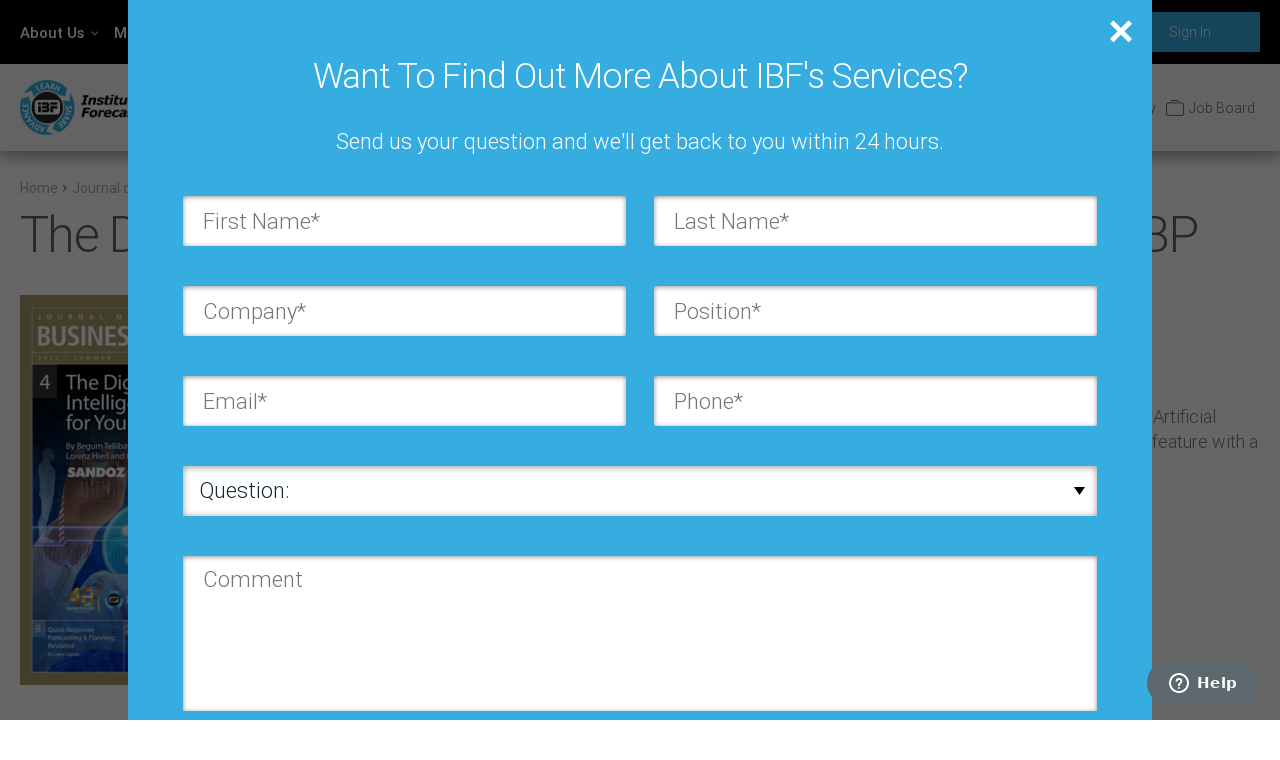

--- FILE ---
content_type: text/html; charset=UTF-8
request_url: https://ibf.org/knowledge/jbf-issues/summer-2022-164
body_size: 19718
content:
<!DOCTYPE html>
<html lang="en">
<head>
    <meta http-equiv="X-UA-Compatible" content="IE=edge,chrome=1"/>
    <meta charset="UTF-8">
    <meta name="viewport" content="width=device-width, initial-scale=1.0">
    <meta name="csrf-param" content="_csrf">
<meta name="csrf-token" content="e4ZtWQi4R2vAV4q3ORL7e99UJHPUCLOZvH3gnqumxdsv0RQ_eO92P-0gxtJSJKsXmwdXOr95wvLjCov0yZKdgw==">
    <title>The Digital &amp; Artificial Intelligence (R)evolution for Your IBP | Summer 2022 164 | IBF</title>
        <link href="/site_assets/css/new.css?v=1" rel="stylesheet">
    <script defer src="/site_assets/js/MainScripts/jquery-2.1.1.min.js"></script>
    <script defer src="/site_assets/js/jquery.carouFredSel-6.2.1-packed.js"></script>

    <script>
        var $buoop = {required: {e: -5, f: -5, o: -5, s: -5, c: -5}, insecure: true, api: 2019.12};

        function $buo_f() {
            var e = document.createElement("script");
            e.src = "//browser-update.org/update.min.js";
            document.body.appendChild(e);
        };
        try {
            document.addEventListener("DOMContentLoaded", $buo_f, false)
        } catch (e) {
            window.attachEvent("onload", $buo_f)
        }

        let lazyLoadInstance;
        let initIntervalLL = setInterval(function () {
            if (window.LazyLoad) {
                clearInterval(initIntervalLL);
                lazyLoadInstance = new LazyLoad({elements_selector: "[data-src],[data-bg]"});
            }
        }, 20);
    </script>

    <!--[if !IE]>
    <script>
        let initIntervalJQ = setInterval(function () {
            if (window.jQuery) {
                clearInterval(initIntervalJQ);
                let css = $('link[rel=preload][as=style]');
                if (css) css.each(function () {
                    delayLoadCss(this.href);
                });
            }
        }, 20);

        async function delayLoadCss(url, timeout = 100) {
            setTimeout(function () {
                loadCss(url);
            }, timeout);
        }

        function loadCss(url) {
            let link = document.createElement("link");
            link.href = url;
            link.type = "text/css";
            link.rel = "stylesheet";
            link.media = "screen,print";
            document.getElementsByTagName("head")[0].appendChild(link);
        }
    </script>
    <![endif]-->

    <link rel="preload" as="font" type="font/woff2" crossorigin href="/site_assets/dist/fonts/Roboto-Thin.woff2">
    <link rel="preload" as="font" type="font/woff2" crossorigin href="/site_assets/dist/fonts/Roboto-Light.woff2">
    <link rel="preload" as="font" type="font/woff2" crossorigin href="/site_assets/dist/fonts/Roboto-Regular.woff2">
    <link rel="preload" as="font" type="font/woff2" crossorigin href="/site_assets/dist/fonts/Roboto-Regular.woff2">
    <link rel="preload" as="font" type="font/woff2" crossorigin href="/site_assets/dist/fonts/Roboto-Medium.woff2">
    <link rel="preload" as="font" type="font/woff2" crossorigin href="/site_assets/dist/fonts/Roboto-Bold.woff2">

    <link
        rel="preload stylesheet"
        href="/site_assets/dist/main.css?v=16-26_2025-10-21"
        as="style"
        type="text/css"
        crossorigin="anonymous"
    >

    <link href="https://cdnjs.cloudflare.com/ajax/libs/vex-js/4.1.0/css/vex.css" rel="stylesheet">
    <link href="https://cdnjs.cloudflare.com/ajax/libs/vex-js/4.1.0/css/vex-theme-plain.css" rel="stylesheet">

    <link href="/site_assets/img/favicon.ico" rel="shortcut icon">

    <!-- ???? -->
    <link href="/site_assets/css/loading.io/loading.css?v=20212405" rel="stylesheet" as="style">
    <link href="/site_assets/css/loading.io/loading-btn.css?v=20212405" rel="stylesheet" as="style">
    <!-- ???? -->
    <link rel="stylesheet" href="https://cdnjs.cloudflare.com/ajax/libs/flexboxgrid/6.3.1/flexboxgrid.min.css" type="text/css">

    <script defer src="/site_assets/js/placeholders.js"></script>
    <script defer src="/site_assets/js/MainScripts/modernizr.js"></script>
    <script defer src="/site_assets/js/owl.carousel.min.js"></script>
    <script defer src="/site_assets/js/notify.min.js"></script>
    <!-- optionally include helper plugins -->
    <script defer src="/site_assets/js/lazyload.min.js"></script>
    <script defer src="/site_assets/js/helper-plugins/jquery.mousewheel.min.js"></script>
    <script defer src="/site_assets/js/helper-plugins/jquery.touchSwipe.min.js"></script>
    <script defer src="/site_assets/js/helper-plugins/jquery.transit.min.js"></script>
    <script defer src="/site_assets/js/helper-plugins/jquery.ba-throttle-debounce.min.js"></script>
    <script defer src="/site_assets/js/masonry.pkgd.min.js"></script>
    <script defer src="/site_assets/js/imagesloaded.pkgd.min.js"></script>
    <script defer src="/site_assets/js/jquery.swipebox.min.js"></script>
    <script defer src="/site_assets/js/jquery.maskedinput.js"></script>

    <script defer src="/site_assets/js/jquery.form.min.js"></script>
    <script defer src="/site_assets/js/jquery.validation/jquery.validate.min.js"></script>
    <script defer src="/site_assets/js/jquery.validation/additional-methods.min.js"></script>
    <script defer src="/site_assets/js/cleave.min.js"></script>
    <script defer src="/site_assets/js/nouislider.min.js"></script>
    <script defer src="https://cdnjs.cloudflare.com/ajax/libs/Chart.js/2.9.3/Chart.min.js"></script>
    <script defer src="https://cdnjs.cloudflare.com/ajax/libs/jspdf/1.3.3/jspdf.min.js"></script>

    <!-- Vex dialog -->
    <script defer src="https://cdnjs.cloudflare.com/ajax/libs/vex-js/4.1.0/js/vex.combined.min.js"></script>
    <script>
        window.onload = function () {vex.defaultOptions.className = 'vex-theme-plain'}
    </script>

    <script defer src="/site_assets/js/MainScripts/pages/general.js"></script>
    <script defer src="/site_assets/js/MainScripts/pages/site.js?v=4"></script>
    <script defer src="/site_assets/js/MainScripts/pages/old.js"></script>
    <script defer src="/site_assets/js/MainScripts/pages/cart.js?v=5"></script>
    <script defer src="/site_assets/js/MainScripts/pages/myibf.js"></script>
    <script defer src="/site_assets/js/MainScripts/pages/jobs.js?v=2"></script>
    <script defer src="/site_assets/js/MainScripts/pages/profile.js?v=1"></script>
    <script defer src="/site_assets/js/MainScripts/pages/user.js"></script>
    <script defer src="/site_assets/js/MainScripts/pages/knowledge.js"></script>
    <script defer src="/site_assets/js/MainScripts/pages/certification.js"></script>
                <script defer src="/site_assets/js/MainScripts/pages/membership.js?v=1"></script>
    <script defer src="/site_assets/js/MainScripts/pages/events.js?v=7"></script>
                <script defer src="/site_assets/js/MainScripts/pages/exams.js?v=3d4fc66d2180e8d93af6f48e25920363"></script>
    <script defer src="/site_assets/js/MainScripts/pages/evaluationTool.js"></script>
    <script defer src="/site_assets/js/MainScripts/pages/book.js"></script>
    <script defer src="/site_assets/js/MainScripts/pages/certificateExam.js?v=1"></script>
    

            <!-- Google Tag Manager -->
        <script>(function(w,d,s,l,i){w[l]=w[l]||[];w[l].push({'gtm.start':
                    new Date().getTime(),event:'gtm.js'});var f=d.getElementsByTagName(s)[0],
                j=d.createElement(s),dl=l!='dataLayer'?'&l='+l:'';j.async=true;j.src=
                'https://www.googletagmanager.com/gtm.js?id='+i+dl;f.parentNode.insertBefore(j,f);
            })(window,document,'script','dataLayer','GTM-KDJS66DQ');</script>
        <!-- End Google Tag Manager -->

        <!--Start of Zopim Live Chat Script-->
        <script>
            //zopim live chat
            window.$zopim || (function (d, s) {
                var z = $zopim = function (c) {
                    z._.push(c)
                }, $ = z.s = d.createElement(s), e = d.getElementsByTagName(s)[0];
                z.set = function (o) {
                    z.set._.push(o)
                };
                z._ = [];
                z.set._ = [];
                $.async = !0;
                $.setAttribute('charset', 'utf-8');
                $.src = '//v2.zopim.com/?3BFduNws6NcM40OiZjFmCNzxZ7EBEXqZ';
                z.t = +new Date;
                $.type = 'text/javascript';
                e.parentNode.insertBefore($, e)
            })(document, 'script');
        </script>
        <!--End of Zopim Live Chat Script-->

        <script id="mcjs">!function (c, h, i, m, p) {
                m = c.createElement(h), p = c.getElementsByTagName(h)[0], m.async = 1, m.src = i, p.parentNode.insertBefore(m, p)
            }(document, "script", "https://chimpstatic.com/mcjs-connected/js/users/f09c63e5506698cc0a94d8f52/d8e09a648dd916553ff6b48b7.js");</script>
    </head>
<body>
<!-- Google Tag Manager (noscript) -->
<noscript><iframe src="https://www.googletagmanager.com/ns.html?id=GTM-KDJS66DQ"
                  height="0" width="0" style="display:none;visibility:hidden"></iframe></noscript>
<!-- End Google Tag Manager (noscript) -->
<div id='root' class="authorized-user">
    <div id='main'>
        
<div class='mobile-menu'>
  <div class='mobile-menu-bg'></div>
  <div class='mobile-menu-container'>
    <button
      class='mobile-menu-close'
      type='button'
    ></button>
    <div class='mobile-menu-box'>
      <div class='mobile-menu-body'>
        <div class='w-full gap-v-1'>
          <hr class='hr-h fg-faded'>
          <div class='row-end-cen w-full pad-h-1'>
            
    <a
        class='login-in-btn'
        href="/user/login">
        Sign In
    </a>
          </div>
          <hr class='hr-h fg-faded'>
        </div>
        <div class='w-full pad-h-1'>
          <a href="/cart" class="cart-page">
            <span class="cart-page__counter">
              Cart (0)
            </span>
          </a>
        </div>
        <div class='w-full'>
          <hr class='hr-h fg-faded'>
          <ul class="main-menu">
            <li class="top-menu__item">
            <a href="/forecasting-and-planning-conferences-2026" class="main-menu__link">
                                    <img class="main-menu__link-image"
                         src="/site_assets/img/menu_items/events.png"
                         data-hover-url="/site_assets/img/menu_items/events-hover.png">
                                                                            <span class="main-menu__link-text">Events</span>
                                                </a>
                    </li>
            <li class="top-menu__item">
            <a href="/training" class="main-menu__link">
                                    <img class="main-menu__link-image"
                         src="/site_assets/img/menu_items/training.png"
                         data-hover-url="/site_assets/img/menu_items/training-hover.png">
                                                                            <span class="main-menu__link-text">Training</span>
                                                </a>
                                                <ul class="top-menu__sub">
            <li class="top-menu__sub-item">
            <a href="/group-training" class="top-menu__sub-link anim">
                                                                            Group Training                                                </a>
                    </li>
            <li class="top-menu__sub-item">
            <a href="/individual-training" class="top-menu__sub-link anim">
                                                                            Individual Training                                                </a>
                    </li>
    </ul>
                                    </li>
            <li class="top-menu__item">
            <a href="/demand-planning-advisory" class="main-menu__link">
                                    <img class="main-menu__link-image"
                         src="/site_assets/img/menu_items/advisory.png"
                         data-hover-url="/site_assets/img/menu_items/advisory-hover.png">
                                                                            <span class="main-menu__link-text">Assessments / Advisory</span>
                                                </a>
                    </li>
            <li class="top-menu__item">
            <a href="/business-analytics-certification" class="main-menu__link">
                                    <img class="main-menu__link-image"
                         src="/site_assets/img/menu_items/certification.png"
                         data-hover-url="/site_assets/img/menu_items/certification-hover.png">
                                                                            <span class="main-menu__link-text">Certification</span>
                                                </a>
                                                <ul class="top-menu__sub">
            <li class="top-menu__sub-item">
            <a href="/business-analytics-certification" class="top-menu__sub-link anim">
                                                                            Individual Certification                                                </a>
                    </li>
            <li class="top-menu__sub-item">
            <a href="/certification/corporate-certification" class="top-menu__sub-link anim">
                                                                            Corporate Certification                                                </a>
                    </li>
            <li class="top-menu__sub-item">
            <a href="/certification/corporate-certification#companies__certified" class="top-menu__sub-link anim">
                                                                            Companies Certified                                                </a>
                    </li>
            <li class="top-menu__sub-item">
            <a href="/business-analytics-certification#cert__benefits" class="top-menu__sub-link anim">
                                                                            Benefits                                                </a>
                    </li>
            <li class="top-menu__sub-item">
            <a href="/business-analytics-certification#cert__video" class="top-menu__sub-link anim">
                                                                            Testimonial                                                </a>
                    </li>
            <li class="top-menu__sub-item">
            <a href="/business-analytics-certification#cert__companies" class="top-menu__sub-link anim">
                                                                            Companies w/ Certification                                                </a>
                    </li>
            <li class="top-menu__sub-item">
            <a href="/business-analytics-certification#cert__levels" class="top-menu__sub-link anim">
                                                                            Levels of Certification                                                </a>
                    </li>
            <li class="top-menu__sub-item">
            <a href="/business-analytics-certification#cert__course" class="top-menu__sub-link anim">
                                                                            Certification Details                                                </a>
                    </li>
            <li class="top-menu__sub-item">
            <a href="/business-analytics-certification#cert__additional" class="top-menu__sub-link anim">
                                                                            Sample Exams                                                </a>
                    </li>
            <li class="top-menu__sub-item">
            <a href="/business-analytics-certification#cert__recertification" class="top-menu__sub-link anim">
                                                                            Recertification                                                </a>
                    </li>
            <li class="top-menu__sub-item">
            <a href="/business-analytics-certification#cert__preparation" class="top-menu__sub-link anim">
                                                                            Preparation Materials                                                </a>
                    </li>
            <li class="top-menu__sub-item">
            <a href="/business-analytics-certification#cert__exams" class="top-menu__sub-link anim">
                                                                            Exam Schedule                                                </a>
                    </li>
            <li class="top-menu__sub-item">
            <a href="/knowledge/virtual-conferences/demand-planning-training-online-spring-2020/videos/CPF-Certification-Preparation-Course" class="top-menu__sub-link anim">
                                                                            CPF Prep/Review                                                </a>
                    </li>
    </ul>
                                    </li>
            <li class="top-menu__item">
            <a href="/knowledge" class="main-menu__link">
                                    <img class="main-menu__link-image"
                         src="/site_assets/img/menu_items/knowledge.png"
                         data-hover-url="/site_assets/img/menu_items/knowledge-hover.png">
                                                                            <span class="main-menu__link-text">Knowledge</span>
                                                </a>
                                                <ul class="top-menu__sub">
            <li class="top-menu__sub-item">
            <a href="/knowledge/posts/type/all" class="top-menu__sub-link anim">
                                                                            All                                                </a>
                    </li>
            <li class="top-menu__sub-item">
            <a href="/knowledge/posts/type/research-report" class="top-menu__sub-link anim">
                                                                            Research Reports                                                </a>
                    </li>
            <li class="top-menu__sub-item">
            <a href="/knowledge/posts/type/article" class="top-menu__sub-link anim">
                                                                            Articles                                                </a>
                    </li>
            <li class="top-menu__sub-item">
            <a href="/knowledge/posts/type/video" class="top-menu__sub-link anim">
                                                                            Videos                                                </a>
                    </li>
            <li class="top-menu__sub-item">
            <a href="/knowledge/posts/type/webinar" class="top-menu__sub-link anim">
                                                                            Webinars                                                </a>
                    </li>
            <li class="top-menu__sub-item">
            <a href="/knowledge/posts/type/virtual-conference" class="top-menu__sub-link anim">
                                                                            Virtual Conference Recordings                                                </a>
                    </li>
    </ul>
                                    </li>
            <li class="top-menu__item">
            <a href="/getting-a-job-in-demand-planning" class="main-menu__link">
                                    <img class="main-menu__link-image"
                         src="/site_assets/img/menu_items/employAbility.png"
                         data-hover-url="/site_assets/img/menu_items/employAbility-hover.png">
                                                                            <span class="main-menu__link-text">EmployAbility</span>
                                                </a>
                    </li>
            <li class="top-menu__item">
            <a href="/business-forecasting-and-demand-planning-jobs" class="main-menu__link">
                                    <img class="main-menu__link-image"
                         src="/site_assets/img/menu_items/job.png"
                         data-hover-url="/site_assets/img/menu_items/job-hover.png">
                                                                            <span class="main-menu__link-text">Job Board</span>
                                                </a>
                    </li>
    </ul>
          <ul class="top-menu float-left">
            <li class="top-menu__item">
            <a  class="top-menu__link">
                                                                            About Us                                                </a>
                                                <ul class="top-menu__sub">
            <li class="top-menu__sub-item">
            <a href="/about-institute-of-business-forecasting" class="top-menu__sub-link anim">
                                                                            About IBF                                                </a>
                    </li>
            <li class="top-menu__sub-item">
            <a href="/faq#membership" class="top-menu__sub-link anim">
                                                                            Cancellation Policy                                                </a>
                    </li>
            <li class="top-menu__sub-item">
            <a href="/faq#Q91" class="top-menu__sub-link anim">
                                                                            Refund Policy for Events                                                </a>
                    </li>
            <li class="top-menu__sub-item">
            <a href="/advisors" class="top-menu__sub-link anim">
                                                                            Advisors                                                </a>
                    </li>
            <li class="top-menu__sub-item">
            <a href="/ambassador" class="top-menu__sub-link anim">
                                                                            Ambassador Program                                                </a>
                    </li>
            <li class="top-menu__sub-item">
            <a href="/faq" class="top-menu__sub-link anim">
                                                                            FAQ                                                </a>
                    </li>
            <li class="top-menu__sub-item">
            <a href="/demand-planning-and-forecasting-awards" class="top-menu__sub-link anim">
                                                                            Awards                                                </a>
                    </li>
            <li class="top-menu__sub-item">
            <a href="/chapters" class="top-menu__sub-link anim">
                                                                            Chapters                                                </a>
                    </li>
            <li class="top-menu__sub-item">
            <a href="/books" class="top-menu__sub-link anim">
                                                                            Books                                                </a>
                    </li>
            <li class="top-menu__sub-item">
            <a href="/member-companies" class="top-menu__sub-link anim">
                                                                            Member Companies                                                </a>
                    </li>
            <li class="top-menu__sub-item">
            <a href="/contact-us" class="top-menu__sub-link anim">
                                                                            Contact us                                                </a>
                    </li>
            <li class="top-menu__sub-item">
            <a href="/individual-training" class="top-menu__sub-link anim">
                                                                            eLearning                                                </a>
                    </li>
            <li class="top-menu__sub-item">
            <a href="/partnership" class="top-menu__sub-link anim">
                                                                            Partnership                                                </a>
                    </li>
            <li class="top-menu__sub-item">
            <a href="http://demand-planning.com" class="top-menu__sub-link anim">
                                                                            Blog                                                </a>
                    </li>
            <li class="top-menu__sub-item">
            <a href="/podcast" class="top-menu__sub-link anim">
                                                                            Podcast                                                </a>
                    </li>
            <li class="top-menu__sub-item">
            <a  class="top-menu__sub-link anim">
                                                    <hr>
                            </a>
                    </li>
            <li class="top-menu__sub-item">
            <a  class="top-menu__sub-link anim">
                                                                            Events:                                                </a>
                    </li>
            <li class="top-menu__sub-item">
            <a href="/myibf/contribution/apply-for-speaking" class="top-menu__sub-link anim">
                                                                            Apply to Speak                                                </a>
                    </li>
    </ul>
                                    </li>
            <li class="top-menu__item">
            <a href="/ibfmembership" class="top-menu__link">
                                                                            Membership                                                </a>
                    </li>
            <li class="top-menu__item">
            <a  class="top-menu__link">
                                                                            Journal                                                </a>
                                                <ul class="top-menu__sub">
            <li class="top-menu__sub-item">
            <a href="/knowledge/jbf-issues" class="top-menu__sub-link anim">
                                                                            Issues                                                </a>
                    </li>
            <li class="top-menu__sub-item">
            <a href="/knowledge/jbf-articles" class="top-menu__sub-link anim">
                                                                            Articles                                                </a>
                    </li>
            <li class="top-menu__sub-item">
            <a href="/knowledge/subscribe-page" class="top-menu__sub-link anim">
                                                                            Subscription                                                </a>
                    </li>
    </ul>
                                    </li>
            <li class="top-menu__item">
            <a href="/knowledge/posts/type/research-report" class="top-menu__link">
                                                                            Research                                                </a>
                    </li>
            <li class="top-menu__item">
            <a href="/sop-maturity-model" class="top-menu__link">
                                                                            S&OP Self-Assessment                                                </a>
                    </li>
            <li class="top-menu__item">
            <a  class="top-menu__link">
                                                                            Sponsor & Advertise                                                </a>
                                                <ul class="top-menu__sub">
            <li class="top-menu__sub-item">
            <a href="/sponsored-content" class="top-menu__sub-link anim">
                                                                            Sponsored Content                                                </a>
                    </li>
            <li class="top-menu__sub-item">
            <a href="/events/sponsor-supply-chain-events" class="top-menu__sub-link anim">
                                                                            Become a Sponsor                                                </a>
                    </li>
            <li class="top-menu__sub-item">
            <a href="/events/exhibit" class="top-menu__sub-link anim">
                                                                            Exhibit at IBF Events                                                </a>
                    </li>
    </ul>
                                    </li>
    </ul>
        </div>
        <div class='w-full pad-h-1'>
          <nav class='brand-socials'>
  <a
    class='brand-social icon-linkedin'
    href='https://linkedin.com/company/institute-of-business-forecasting-and-planning'
    target='_blank'
  ></a>
  <a
    class='brand-social icon-facebook'
    href='https://facebook.com/DemandPlanning/'
    target='_blank'
  ></a>
  <a
    class='brand-social icon-twitter'
    href='https://www.twitter.com/demandplanning'
    target='_blank'
  ></a>
</nav>
        </div>
        <hr class='hr-h fg-faded'>
      </div>
    </div>
  </div>
</div>

<header class='header'>
    <div class='header-top'>
        <div class='content-width --no-clear-fix'>
            <ul class="top-menu">
            <li class="top-menu__item">
            <a  class="top-menu__link anim">
                                                                            About Us                                                </a>
                                                <ul class="top-menu__sub">
            <li class="top-menu__sub-item">
            <a href="/about-institute-of-business-forecasting" class="top-menu__sub-link anim">
                                                                            About IBF                                                </a>
                    </li>
            <li class="top-menu__sub-item">
            <a href="/faq#membership" class="top-menu__sub-link anim">
                                                                            Cancellation Policy                                                </a>
                    </li>
            <li class="top-menu__sub-item">
            <a href="/faq#Q91" class="top-menu__sub-link anim">
                                                                            Refund Policy for Events                                                </a>
                    </li>
            <li class="top-menu__sub-item">
            <a href="/advisors" class="top-menu__sub-link anim">
                                                                            Advisors                                                </a>
                    </li>
            <li class="top-menu__sub-item">
            <a href="/ambassador" class="top-menu__sub-link anim">
                                                                            Ambassador Program                                                </a>
                    </li>
            <li class="top-menu__sub-item">
            <a href="/faq" class="top-menu__sub-link anim">
                                                                            FAQ                                                </a>
                    </li>
            <li class="top-menu__sub-item">
            <a href="/demand-planning-and-forecasting-awards" class="top-menu__sub-link anim">
                                                                            Awards                                                </a>
                    </li>
            <li class="top-menu__sub-item">
            <a href="/chapters" class="top-menu__sub-link anim">
                                                                            Chapters                                                </a>
                    </li>
            <li class="top-menu__sub-item">
            <a href="/books" class="top-menu__sub-link anim">
                                                                            Books                                                </a>
                    </li>
            <li class="top-menu__sub-item">
            <a href="/member-companies" class="top-menu__sub-link anim">
                                                                            Member Companies                                                </a>
                    </li>
            <li class="top-menu__sub-item">
            <a href="/contact-us" class="top-menu__sub-link anim">
                                                                            Contact us                                                </a>
                    </li>
            <li class="top-menu__sub-item">
            <a href="/individual-training" class="top-menu__sub-link anim">
                                                                            eLearning                                                </a>
                    </li>
            <li class="top-menu__sub-item">
            <a href="/partnership" class="top-menu__sub-link anim">
                                                                            Partnership                                                </a>
                    </li>
            <li class="top-menu__sub-item">
            <a href="http://demand-planning.com" class="top-menu__sub-link anim">
                                                                            Blog                                                </a>
                    </li>
            <li class="top-menu__sub-item">
            <a href="/podcast" class="top-menu__sub-link anim">
                                                                            Podcast                                                </a>
                    </li>
            <li class="top-menu__sub-item">
            <a  class="top-menu__sub-link anim">
                                                    <hr>
                            </a>
                    </li>
            <li class="top-menu__sub-item">
            <a  class="top-menu__sub-link anim">
                                                                            Events:                                                </a>
                    </li>
            <li class="top-menu__sub-item">
            <a href="/myibf/contribution/apply-for-speaking" class="top-menu__sub-link anim">
                                                                            Apply to Speak                                                </a>
                    </li>
    </ul>
                                    </li>
            <li class="top-menu__item">
            <a href="/ibfmembership" class="top-menu__link anim">
                                                                            Membership                                                </a>
                    </li>
            <li class="top-menu__item">
            <a  class="top-menu__link anim">
                                                                            Journal                                                </a>
                                                <ul class="top-menu__sub">
            <li class="top-menu__sub-item">
            <a href="/knowledge/jbf-issues" class="top-menu__sub-link anim">
                                                                            Issues                                                </a>
                    </li>
            <li class="top-menu__sub-item">
            <a href="/knowledge/jbf-articles" class="top-menu__sub-link anim">
                                                                            Articles                                                </a>
                    </li>
            <li class="top-menu__sub-item">
            <a href="/knowledge/subscribe-page" class="top-menu__sub-link anim">
                                                                            Subscription                                                </a>
                    </li>
    </ul>
                                    </li>
            <li class="top-menu__item">
            <a href="/knowledge/posts/type/research-report" class="top-menu__link anim">
                                                                            Research                                                </a>
                    </li>
            <li class="top-menu__item">
            <a href="/sop-maturity-model" class="top-menu__link anim">
                                                                            S&OP Self-Assessment                                                </a>
                    </li>
            <li class="top-menu__item">
            <a  class="top-menu__link anim">
                                                                            Sponsor & Advertise                                                </a>
                                                <ul class="top-menu__sub">
            <li class="top-menu__sub-item">
            <a href="/sponsored-content" class="top-menu__sub-link anim">
                                                                            Sponsored Content                                                </a>
                    </li>
            <li class="top-menu__sub-item">
            <a href="/events/sponsor-supply-chain-events" class="top-menu__sub-link anim">
                                                                            Become a Sponsor                                                </a>
                    </li>
            <li class="top-menu__sub-item">
            <a href="/events/exhibit" class="top-menu__sub-link anim">
                                                                            Exhibit at IBF Events                                                </a>
                    </li>
    </ul>
                                    </li>
    </ul>
            <div class='header-box'>
                <form id='search-header-form' class='search'>
                    <input type='search' name='keyword' placeholder='Search...' class='search__input-text anim'>
                    <span class='search__input-submit anim icon-search cur-point'></span>
                </form>
                <nav class='brand-socials'>
  <a
    class='brand-social icon-linkedin'
    href='https://linkedin.com/company/institute-of-business-forecasting-and-planning'
    target='_blank'
  ></a>
  <a
    class='brand-social icon-facebook'
    href='https://facebook.com/DemandPlanning/'
    target='_blank'
  ></a>
  <a
    class='brand-social icon-twitter'
    href='https://www.twitter.com/demandplanning'
    target='_blank'
  ></a>
</nav>
                <span class="cart">
  <img src="/site_assets/img/cart.png" alt="member" class="cart__image anim">

  <span class="cart__counter anim"> Cart
    (<span class="cartQuantity">0</span>)</span>

    </span>
                
    <a
        class='login-in-btn'
        href="/user/login">
        Sign In
    </a>
            </div>
        </div>
    </div>
    
<div class="header-bottom">
  <div class='content-width --no-clear-fix'>
    
<a class='logo' href="/">
  <img
    class='logo__image'
    src='/site_assets/img/logo.png?v=1'
    alt='brand logo'
  >
</a>
    <ul class="main-menu">
            <li class="main-menu__item">
            <a href="/forecasting-and-planning-conferences-2026" class="main-menu__link">
                                    <img class="main-menu__link-image"
                         src="/site_assets/img/menu_items/events.png"
                         data-hover-url="/site_assets/img/menu_items/events-hover.png">
                                                                            <span class="main-menu__link-text">Events</span>
                                                </a>
                    </li>
            <li class="main-menu__item">
            <a href="/training" class="main-menu__link">
                                    <img class="main-menu__link-image"
                         src="/site_assets/img/menu_items/training.png"
                         data-hover-url="/site_assets/img/menu_items/training-hover.png">
                                                                            <span class="main-menu__link-text">Training</span>
                                                </a>
                                                <ul class="main-menu__sub">
                                                    <li class="main-menu__sub-item">
                                <a href="/group-training"
                                   class="main-menu__sub-link anim">Group Training</a>
                            </li>
                                                    <li class="main-menu__sub-item">
                                <a href="/individual-training"
                                   class="main-menu__sub-link anim">Individual Training</a>
                            </li>
                                            </ul>
                                    </li>
            <li class="main-menu__item">
            <a href="/demand-planning-advisory" class="main-menu__link">
                                    <img class="main-menu__link-image"
                         src="/site_assets/img/menu_items/advisory.png"
                         data-hover-url="/site_assets/img/menu_items/advisory-hover.png">
                                                                            <span class="main-menu__link-text">Assessments / Advisory</span>
                                                </a>
                    </li>
            <li class="main-menu__item">
            <a href="/business-analytics-certification" class="main-menu__link">
                                    <img class="main-menu__link-image"
                         src="/site_assets/img/menu_items/certification.png"
                         data-hover-url="/site_assets/img/menu_items/certification-hover.png">
                                                                            <span class="main-menu__link-text">Certification</span>
                                                </a>
                                                <ul class="main-menu__sub">
                                                    <li class="main-menu__sub-item">
                                <a href="/business-analytics-certification"
                                   class="main-menu__sub-link anim">Individual Certification</a>
                            </li>
                                                    <li class="main-menu__sub-item">
                                <a href="/certification/corporate-certification"
                                   class="main-menu__sub-link anim">Corporate Certification</a>
                            </li>
                                                    <li class="main-menu__sub-item">
                                <a href="/certification/corporate-certification#companies__certified"
                                   class="main-menu__sub-link anim">Companies Certified</a>
                            </li>
                                                    <li class="main-menu__sub-item">
                                <a href="/business-analytics-certification#cert__benefits"
                                   class="main-menu__sub-link anim">Benefits</a>
                            </li>
                                                    <li class="main-menu__sub-item">
                                <a href="/business-analytics-certification#cert__video"
                                   class="main-menu__sub-link anim">Testimonial</a>
                            </li>
                                                    <li class="main-menu__sub-item">
                                <a href="/business-analytics-certification#cert__companies"
                                   class="main-menu__sub-link anim">Companies w/ Certification</a>
                            </li>
                                                    <li class="main-menu__sub-item">
                                <a href="/business-analytics-certification#cert__levels"
                                   class="main-menu__sub-link anim">Levels of Certification</a>
                            </li>
                                                    <li class="main-menu__sub-item">
                                <a href="/business-analytics-certification#cert__course"
                                   class="main-menu__sub-link anim">Certification Details</a>
                            </li>
                                                    <li class="main-menu__sub-item">
                                <a href="/business-analytics-certification#cert__additional"
                                   class="main-menu__sub-link anim">Sample Exams</a>
                            </li>
                                                    <li class="main-menu__sub-item">
                                <a href="/business-analytics-certification#cert__recertification"
                                   class="main-menu__sub-link anim">Recertification</a>
                            </li>
                                                    <li class="main-menu__sub-item">
                                <a href="/business-analytics-certification#cert__preparation"
                                   class="main-menu__sub-link anim">Preparation Materials</a>
                            </li>
                                                    <li class="main-menu__sub-item">
                                <a href="/business-analytics-certification#cert__exams"
                                   class="main-menu__sub-link anim">Exam Schedule</a>
                            </li>
                                                    <li class="main-menu__sub-item">
                                <a href="/knowledge/virtual-conferences/demand-planning-training-online-spring-2020/videos/CPF-Certification-Preparation-Course"
                                   class="main-menu__sub-link anim">CPF Prep/Review</a>
                            </li>
                                            </ul>
                                    </li>
            <li class="main-menu__item">
            <a href="/knowledge" class="main-menu__link">
                                    <img class="main-menu__link-image"
                         src="/site_assets/img/menu_items/knowledge.png"
                         data-hover-url="/site_assets/img/menu_items/knowledge-hover.png">
                                                                            <span class="main-menu__link-text">Knowledge</span>
                                                </a>
                                                <ul class="main-menu__sub">
                                                    <li class="main-menu__sub-item">
                                <a href="/knowledge/posts/type/all"
                                   class="main-menu__sub-link anim">All</a>
                            </li>
                                                    <li class="main-menu__sub-item">
                                <a href="/knowledge/posts/type/research-report"
                                   class="main-menu__sub-link anim">Research Reports</a>
                            </li>
                                                    <li class="main-menu__sub-item">
                                <a href="/knowledge/posts/type/article"
                                   class="main-menu__sub-link anim">Articles</a>
                            </li>
                                                    <li class="main-menu__sub-item">
                                <a href="/knowledge/posts/type/video"
                                   class="main-menu__sub-link anim">Videos</a>
                            </li>
                                                    <li class="main-menu__sub-item">
                                <a href="/knowledge/posts/type/webinar"
                                   class="main-menu__sub-link anim">Webinars</a>
                            </li>
                                                    <li class="main-menu__sub-item">
                                <a href="/knowledge/posts/type/virtual-conference"
                                   class="main-menu__sub-link anim">Virtual Conference Recordings</a>
                            </li>
                                            </ul>
                                    </li>
            <li class="main-menu__item">
            <a href="/getting-a-job-in-demand-planning" class="main-menu__link">
                                    <img class="main-menu__link-image"
                         src="/site_assets/img/menu_items/employAbility.png"
                         data-hover-url="/site_assets/img/menu_items/employAbility-hover.png">
                                                                            <span class="main-menu__link-text">EmployAbility</span>
                                                </a>
                    </li>
            <li class="main-menu__item">
            <a href="/business-forecasting-and-demand-planning-jobs" class="main-menu__link">
                                    <img class="main-menu__link-image"
                         src="/site_assets/img/menu_items/job.png"
                         data-hover-url="/site_assets/img/menu_items/job-hover.png">
                                                                            <span class="main-menu__link-text">Job Board</span>
                                                </a>
                    </li>
    </ul>

    <button class='menu-btn' type='button'>
  <span></span>
  <span></span>
  <span></span>
</button>
        
    </div>
</div>
</header>
                <div id="overlay" class="overlay-popup event learn-more-popup" style="display:none;">
    <table class="overlay-layout">
        <tr>
            <td class="overlay-layout__container">
                <form data-popup-name="newsletter"
                      method="post"
                      action="/event-inquiry"
                      id="newsletter"
                      class="newsletter overlay-form anim clear-fix"
                      style="display:block;">
                    <span class="newsletter__close anim cur-point icon-cancel close"></span>
                    <div class="newsletter__text-part">
                        <!--                        <div class="newsletter__title text-center">Information Inquiry Form</div>-->
                        <div class="newsletter__description text-center mar-b-2">
                            To get more information about this event,
                            please enter your email and we will instantly send it to you
                        </div>
                        <!--                        <div class="newsletter__input-box clear-fix">-->
                        <!--                            <input type="text" class="newsletter__input-text anim">-->
                        <!--                            <input type="submit" value="Subscribe" class="newsletter__input-submit anim">-->
                        <!--                        </div>-->
                        <div class="newsletter__input-box clear-fix">
                            <input
                                type="text"
                                name="first_name"
                                class="newsletter__input-text anim"
                                placeholder="First Name"
                                required
                            >
                            <input
                                type="text"
                                name="last_name"
                                class="newsletter__input-text anim input-right"
                                placeholder="Last Name"
                                required
                            >
                        </div>
                        <div class="newsletter__input-box clear-fix">
                            <input
                                type="text"
                                name="company"
                                class="newsletter__input-text anim"
                                placeholder="Company"
                                required
                            >
                            <input
                                type="text"
                                name="position"
                                class="newsletter__input-text anim input-right"
                                placeholder="Position"
                                required
                            >
                        </div>
                        <div class="newsletter__input-box clear-fix">
                            <input
                                type="email"
                                name="email"
                                class="newsletter__input-text anim"
                                placeholder="Email"
                                required
                            >
                            <input
                                type="text"
                                name="phone"
                                class="newsletter__input-text anim input-right"
                                placeholder="Phone"
                                required
                            >
                        </div>
                        <div class="newsletter__input-box clear-fix">
                <textarea
                    name="comment"
                    class="newsletter__input-textarea anim"
                    cols="30"
                    rows="5"
                    placeholder="Comment"
                ></textarea>
                        </div>
                        <div class="newsletter__input-box clear-fix">
                            <div class="text-center">

                                <input
                                    type="reset"
                                    value="Cancel"
                                    class="newsletter__input-submit anim popup-cancel"
                                >
                                <input
                                    type="submit"
                                    value="Send"
                                    class="newsletter__input-submit anim popup-submit"
                                >
                            </div>
                                <div>
        <input type="hidden" id="w1-recaptcha" name="reCaptcha"><div id="w1-recaptcha-recaptcha" class="g-recaptcha" data-sitekey="6LeLN_MeAAAAAM3AM8kUxdgyvsGqIIhAdrevoz-P" data-input-id="w1-recaptcha" data-form-id=""></div>    </div>
                        </div>
                    </div>
                    <input type="hidden" name="event_id" value="">
                    <input type="hidden" name="page" value="/knowledge/jbf-issues/summer-2022-164">
                    <input type="hidden" name="_csrf"
                           value="e4ZtWQi4R2vAV4q3ORL7e99UJHPUCLOZvH3gnqumxdsv0RQ_eO92P-0gxtJSJKsXmwdXOr95wvLjCov0yZKdgw==">
                    <!--                    <img src="https://ibf.org/site_assets/img/membership/Eric_Everard.jpg" alt="newsletter image" class="newsletter__image anim">-->
                </form>
            </td>
        </tr>
    </table>
</div>
        
    <div id="overlay" class="overlay-popup terms-popup" style="display:none;">
        <table class="overlay-layout">
            <tr>
                <td class="overlay-layout__container">
                    <form data-popup-name="termsPopupForm"
                          method="post"
                          action="#"
                          id="termsPopupForm"
                          class="newsletter overlay-form anim clear-fix"
                          style="display:block;">
                        <span class="newsletter__close anim cur-point icon-cancel close"></span>
                        <div class="newsletter__text-part">
                            <div class="newsletter__title text-center">IBF's Terms and Conditions Agreement</div>
                            <div class="newsletter__description text-center mar-b-2">
                <span style="font-size:20px;">
                  Please accept IBF's
                  <a href="/terms" style="color:var(--col-white);font-weight:bold;" target="_blank">Terms and Conditions Agreement</a>
                  <br>by clicking on "ACCEPT"
                </span>
                            </div>
                            <div class="newsletter__input-box clear-fix">
                                <div class="text-center">
                                    <input type="reset" value="DECLINE" class="newsletter__input-submit anim popup-cancel">
                                    <input type="submit" value="ACCEPT" class="newsletter__input-submit anim popup-submit">
                                </div>
                            </div>
                        </div>
                    </form>
                </td>
            </tr>
        </table>
    </div>
                    
    <div id="overlay" class="overlay-popup info-popup" style="display:none;">
        <table class="overlay-layout">
            <tr>
                <td class="overlay-layout__container">
                    <form id="infoPopupForm" data-popup-name="infoPopupForm" method="post"
                          action="/information-form"
                          class="newsletter overlay-form anim clear-fix" style="display:block;">
                        <span class="newsletter__close anim cur-point icon-cancel close"></span>
                        <div class="newsletter__text-part">
                            <div class="newsletter__title text-center">Want To Find Out More About IBF's Services?</div>
                            <div class="newsletter__description text-center mar-b-2">Send us your question and we'll get back to you within 24 hours.</div>
                            <div class="newsletter__input-box clear-fix">
                                <input type="text" name="first_name" class="newsletter__input-text anim"
                                       placeholder="First Name*"
                                       required/>
                                <input type="text" name="last_name" class="newsletter__input-text anim input-right"
                                       placeholder="Last Name*" required/>
                            </div>
                            <div class="newsletter__input-box clear-fix">
                                <input type="text" name="company" class="newsletter__input-text anim"
                                       placeholder="Company*"
                                       required/>
                                <input type="text" name="position" class="newsletter__input-text anim input-right"
                                       placeholder="Position*" required/>
                            </div>
                            <div class="newsletter__input-box clear-fix">
                                <input type="email" name="email" class="newsletter__input-text anim"
                                       placeholder="Email*" required/>
                                <input type="text" name="phone" class="newsletter__input-text anim input-right"
                                       placeholder="Phone*"
                                       required/>
                            </div>
                            <div class="newsletter__input-box clear-fix">
                                <select name="type_id" style="width: 100%">
                                    <option disabled selected value="">Question:</option>
                                                                            <option value="1">IBF - Overall</option>
                                                                            <option value="2">Events</option>
                                                                            <option value="3">Certification/Exams</option>
                                                                            <option value="4">Individual Training</option>
                                                                            <option value="5">Corporate Training</option>
                                                                            <option value="6">Membership/Journals</option>
                                                                            <option value="7">Maturity Model</option>
                                                                            <option value="99">Other</option>
                                                                    </select>
                            </div>
                            <div class="newsletter__input-box clear-fix">
                                <textarea
                                        name="comment"
                                        class="newsletter__input-textarea anim"
                                        cols="30"
                                        rows="5"
                                        placeholder="Comment"
                                ></textarea>
                            </div>
                            <div class="newsletter__input-box clear-fix">
                                    <div>
        <input type="hidden" id="w2-recaptcha" name="reCaptcha"><div id="w2-recaptcha-recaptcha" class="g-recaptcha" data-sitekey="6LeLN_MeAAAAAM3AM8kUxdgyvsGqIIhAdrevoz-P" data-input-id="w2-recaptcha" data-form-id=""></div>    </div>
                            </div>
                            <div class="newsletter__input-box clear-fix">
                                <div id="errorMessages"></div>
                            </div>
                            <div class="newsletter__input-box clear-fix">
                                <div class="text-center">
                                    <input type="reset" value="Cancel"
                                           class="newsletter__input-submit anim popup-cancel">
                                    <input type="submit" value="Send"
                                           class="newsletter__input-submit anim popup-submit">
                                </div>
                            </div>
                        </div>
                        <input value="/user/check-email-duplicate" id="checkEmailDuplicateUrl"
                               type="hidden">
                        <input type="hidden" name="type" value="main">
                        <input type="hidden" name="page" value="/knowledge/jbf-issues/summer-2022-164">
                        <input type="hidden" name="_csrf"
                               value="e4ZtWQi4R2vAV4q3ORL7e99UJHPUCLOZvH3gnqumxdsv0RQ_eO92P-0gxtJSJKsXmwdXOr95wvLjCov0yZKdgw==">
                    </form>
                </td>
            </tr>
        </table>
    </div>

    <style>
        #errorMessages {
            text-align: center;
            margin: 30px 0;
        }

        #errorMessages p {
            color: var(--col-white);
            font-size: 22px;
        }

        .error-background {
            background-color: #FADBD8 !important;
        }
    </style>

    <script>
        window.onload = function () {

            let $infoPopupForm = $('#infoPopupForm');

            $infoPopupForm.validate({
                ignore: "",
                rules: {
                    "first_name": {
                        required: true,
                    },
                    "last_name": {
                        required: true,
                    },
                    "company": {
                        required: true,
                    },
                    "position": {
                        required: true,
                    },
                    "email": {
                        required: true,
                        email: true,
                        // remote: {
                        //     url: $('#checkEmailDuplicateUrl').val(),
                        //     type: 'post',
                        //     data: {
                        //         '_csrf': $('meta[name="csrf-token"]').attr('content')
                        //     }
                        // }
                    },
                    "phone": {
                        required: true,
                    },
                    "type_id": {
                        required: true,
                    },
                },
                //messages: {
                //    "email": {
                //        required: "We need your email address to contact you",
                //        remote: "Your email address must be in the format of name@domain.com"
                //    },
                //    "type_id": {
                //        required: "This field is required.",
                //    }
                //},
                errorPlacement: function (label, element) {
                    element.addClass('error-background');
                    // label.addClass('popup-error');
                    // label.insertAfter(element);
                },
                // showErrors: function (errorMap, errorList) {
                // console.log(errorMap, errorList);
                // if (submitted) {
                //     var summary = "You have the following errors: \n";
                //     $.each(errorList, function() { summary += " * " + this.message + "\n"; });
                //     alert(summary);
                //     submitted = false;
                // }
                // }
            });

            $infoPopupForm.ajaxForm({
                dataType: 'json',
                beforeSubmit: function () {
                    $infoPopupForm.find(':submit').prop("disabled", true);
                    $('#errorMessages').html('');
                },
                success: function (result) {
                    $.ajax({
                        type: 'POST',
                        url: '/information-form/close',
                        dataType: 'json',
                        data: {
                            'days': 14,
                            '_csrf': $('meta[name="csrf-token"]').attr('content')
                        }
                    }).done(function (result) {
                        $('.overlay-popup').hide();
                        $('#errorMessages').html('<p>Success!</p>');
                    });
                },
                error: function (xhr) {
                    let text = '';
                    if (typeof xhr.responseText !== 'undefined') {
                        let responseText = $.parseJSON(xhr.responseText);
                        text = responseText.message;
                    } else {
                        text = 'Unknown error';
                    }

                    $('#errorMessages').html('<p>' + text + '</p>')
                },
                complete: function () {
                    $infoPopupForm.find(':submit').prop("disabled", false);
                }
            });

        }
    </script>

                <div id="Issue" class="content site-middle">
    <div class="jbf-catalog w-fullr">
        <div class="content-width">
            <nav class="breadcrumbs__link-box w-fullr">
                <a href="/" class="breadcrumbs__link anim">Home</a>
                <span class="breadcrumbs__divider anim icon-right-open-mini"></span>
                <a href="/knowledge/jbf-issues" class="breadcrumbs__link anim"> Journal
                    of
                    Business Forecasting </a> <span class="breadcrumbs__divider anim icon-right-open-mini"></span>
                <span class="breadcrumbs__position anim">The Digital & Artificial Intelligence (R)evolution for Your IBP</span>
            </nav>
            <h1 class="breadcrumbs-h1">The Digital & Artificial Intelligence (R)evolution for Your IBP</h1>
        </div>
        <div class="content-width clear-fix">
            <div class="jbf-catalog__part left-part">
                <img src="/images/thumbnails/43/439a8ba6aa82c96f7d9311c77026f7d4.png">
                <div id="downloadBox">
                                        <a href="#subscribe-block" class="jbf-catalog__item-buy">Login to Download</a>
                        </div>
            </div>
            <div class="jbf-catalog__part right-part">
                <div class="jbf-catalog__description w-fullr">
                    <h1>Summer 2022</h1>
                    <h2>Journal of Business Forecasting Volume 41 | Issue 2 | Summer 2022</h2>
                    <p>The lead article, written by the demand planning team at Sandoz, sheds light on empowering IBP with Artificial Intelligence, with lessons learned from their own journey. Other highlights include a new 20 Questions feature with a planning leader, and an FVA roll out case study.</p>
                                            <h2>Featured Articles:</h2>
                        <ul>
                                                            <li>
                                    <a href="/knowledge/jbf-articles/the-digital-and-artificial-intelligence-revolution-for-your-ibp-1366">
                                        The Digital & Artificial Intelligence (R)evolution for Your IBP                                    </a>
                                                                            <p>By</p>
                                        <ul>
                                                                                            <li>Begum Tellibayraktar</li>
                                                                                            <li>Natalia Rinaldi-Montes</li>
                                                                                            <li>Lorenz Hierl</li>
                                                                                            <li>Ignasi Brufau</li>
                                                                                    </ul>
                                                                    </li>
                                                            <li>
                                    <a href="/knowledge/jbf-articles/quick-response-forecasting-and-planning-revisited-1367">
                                        Quick Response Forecasting & Planning: Revisited                                    </a>
                                                                            <p>By  Larry Lapide</p>
                                                                    </li>
                                                            <li>
                                    <a href="/knowledge/jbf-articles/forecast-value-added-learnings-from-a-global-rollout-1368">
                                        Forecast Value Added: Learnings From a Global Rollout                                    </a>
                                                                            <p>By</p>
                                        <ul>
                                                                                            <li>Bogusz Dworak, CPF</li>
                                                                                            <li>Ramin Sahamie</li>
                                                                                            <li>David Young, CPF</li>
                                                                                    </ul>
                                                                    </li>
                                                            <li>
                                    <a href="/knowledge/jbf-articles/building-your-colleagues-trust-in-the-demand-planning-role-1369">
                                        Building Your Colleagues’ Trust in the Demand Planning Role                                    </a>
                                                                            <p>By Daniel Fitzpatrick</p>
                                                                    </li>
                                                            <li>
                                    <a href="/knowledge/jbf-articles/20-questions-with-a-planning-leader-1370">
                                        20 Questions With a Planning Leader                                    </a>
                                                                            <p>By Anne-Laure Coussot</p>
                                                                    </li>
                                                            <li>
                                    <a href="/knowledge/jbf-articles/case-study-adapting-demand-planning-post-pandemic-1371">
                                        Case Study — Adapting Demand Planning Post-Pandemic                                    </a>
                                                                            <p>By Cory Purkey, CPF</p>
                                                                    </li>
                                                            <li>
                                    <a href="/knowledge/jbf-articles/4-practical-ways-to-drive-business-value-with-ai-forecasting-1372">
                                        4 Practical Ways To Drive Business Value With AI Forecasting                                    </a>
                                                                            <p>By Yudai Yamaguchi</p>
                                                                    </li>
                                                            <li>
                                    <a href="/knowledge/jbf-articles/us-economy-likely-to-sustain-modest-growth-in-2022-but-to-slow-down-in-2023-1373">
                                        US Economy Likely to Sustain Modest Growth In 2022 But to Slow Down In 2023                                    </a>
                                                                            <p>By Nur M. Onvural</p>
                                                                    </li>
                                                    </ul>
                                    </div>
            </div>
        </div>
    </div>

            <div class="subscribe-block webinar-reg-or-log my-profile__body w-fullr">
    <div class="content-width clear-fix">
        <a name="subscribe-block" class="anchor"></a>
                    <div class="left-part webinar-part">
    <div class="webinar-reg-or-log__title">Login to Download</div>
    <div class="webinar-reg-or-log__sub-title">Already have an IBF account? Login now and skip filling forms forever!</div>
    <form action="/user/login-submit/journal-issue" id="userCommonLoginForm" method="post" class="register profile-form">
        <input value="e4ZtWQi4R2vAV4q3ORL7e99UJHPUCLOZvH3gnqumxdsv0RQ_eO92P-0gxtJSJKsXmwdXOr95wvLjCov0yZKdgw==" name="_csrf" type="hidden">
        <input value="/knowledge/jbf-issues/summer-2022-164" name="url" type="hidden">
        <div class="profile-form__item w-fullr">
            <div class="profile-form__title">
                <div class="profile-form__title-inner">Email*:</div>
            </div>
            <input type="text" name="email" class="profile-form__input-text anim">
        </div>
        <div class="profile-form__item w-fullr">
            <div class="profile-form__title">
                <div class="profile-form__title-inner">Password*:</div>
            </div>
            <input type="password" name="password" class="profile-form__input-text anim">
            <a href="/user/forgot-password"
               style="display:block;margin-top:20px;">Forgot password?
            </a>
        </div>
                <div class="profile-form__item w-fullr">
            <button type="submit" class="profile-form__input-submit anim icon-user">Log In</button>
        </div>
    </form>
</div>
<div class="right-part webinar-part">
    <div class="webinar-reg-or-log__title">Register to Download</div>
    <form action="/user/join-submit/journal-issue"
          id="webinarJoinForm" method="post" class="register profile-form">
        <input value="e4ZtWQi4R2vAV4q3ORL7e99UJHPUCLOZvH3gnqumxdsv0RQ_eO92P-0gxtJSJKsXmwdXOr95wvLjCov0yZKdgw==" name="_csrf" type="hidden">
        <div class="profile-form__item w-fullr">
            <div class="profile-form__title">
                <div class="profile-form__title-inner">First Name*:</div>
            </div>
            <input type="text" name="first_name" class="profile-form__input-text anim" required>
        </div>
        <div class="profile-form__item w-fullr">
            <div class="profile-form__title">
                <div class="profile-form__title-inner">Last Name*:</div>
            </div>
            <input type="text" name="last_name" class="profile-form__input-text anim" required>
        </div>
        <div class="profile-form__item w-fullr">
            <div class="profile-form__title">
                <div class="profile-form__title-inner">Company*:</div>
            </div>
            <input type="text" name="company" class="profile-form__input-text anim" required>
        </div>
        <div class="profile-form__item w-fullr">
            <div class="profile-form__title">
                <div class="profile-form__title-inner">Position*:</div>
            </div>
            <input type="text" name="position" class="profile-form__input-text anim" required>
        </div>
        <div class="profile-form__item w-fullr">
            <div class="profile-form__title">
                <div class="profile-form__title-inner">Country*:</div>
            </div>
            <div class="profile-form__selectbox w-fullr clear-fix">
                <select name="country_id" id="countriesSelect" required>
                                            <option value="1" data-code="USA">
                            UNITED STATES OF AMERICA                        </option>
                                            <option value="2" data-code="CAN">
                            CANADA                        </option>
                                            <option value="3" data-code="AFG">
                            AFGHANISTAN                        </option>
                                            <option value="4" data-code="ALB">
                            ALBANIA                        </option>
                                            <option value="5" data-code="DZA">
                            ALGERIA                        </option>
                                            <option value="6" data-code="ASM">
                            AMERICAN SAMOA                        </option>
                                            <option value="7" data-code="AND">
                            ANDORRA                        </option>
                                            <option value="8" data-code="AGO">
                            ANGOLA                        </option>
                                            <option value="9" data-code="AIA">
                            ANGUILLA                        </option>
                                            <option value="10" data-code="ATA">
                            ANTARCTICA                        </option>
                                            <option value="11" data-code="ATG">
                            ANTIGUA AND BARBUDA                        </option>
                                            <option value="12" data-code="ARG">
                            ARGENTINA                        </option>
                                            <option value="13" data-code="ARM">
                            ARMENIA                        </option>
                                            <option value="14" data-code="ABW">
                            ARUBA                        </option>
                                            <option value="15" data-code="AUS">
                            AUSTRALIA                        </option>
                                            <option value="16" data-code="AUT">
                            AUSTRIA                        </option>
                                            <option value="17" data-code="AZE">
                            AZERBAIJAN                        </option>
                                            <option value="18" data-code="BHS">
                            BAHAMAS                        </option>
                                            <option value="19" data-code="BHR">
                            BAHRAIN                        </option>
                                            <option value="20" data-code="BGD">
                            BANGLADESH                        </option>
                                            <option value="21" data-code="BRB">
                            BARBADOS                        </option>
                                            <option value="22" data-code="BLR">
                            BELARUS                        </option>
                                            <option value="23" data-code="BEL">
                            BELGIUM                        </option>
                                            <option value="24" data-code="BLZ">
                            BELIZE                        </option>
                                            <option value="25" data-code="BEN">
                            BENIN                        </option>
                                            <option value="26" data-code="BMU">
                            BERMUDA                        </option>
                                            <option value="27" data-code="BTN">
                            BHUTAN                        </option>
                                            <option value="28" data-code="BOL">
                            BOLIVIA                        </option>
                                            <option value="29" data-code="BIH">
                            BOSNIA AND HERZEGOWINA                        </option>
                                            <option value="30" data-code="BWA">
                            BOTSWANA                        </option>
                                            <option value="31" data-code="BVT">
                            BOUVET ISLAND                        </option>
                                            <option value="32" data-code="BRA">
                            BRAZIL                        </option>
                                            <option value="33" data-code="IOT">
                            BRITISH INDIAN OCEAN TERRITORY                        </option>
                                            <option value="34" data-code="BRN">
                            BRUNEI DARUSSALAM                        </option>
                                            <option value="35" data-code="BGR">
                            BULGARIA                        </option>
                                            <option value="36" data-code="BFA">
                            BURKINA FASO                        </option>
                                            <option value="37" data-code="BDI">
                            BURUNDI                        </option>
                                            <option value="38" data-code="KHM">
                            CAMBODIA                        </option>
                                            <option value="39" data-code="CMR">
                            CAMEROON                        </option>
                                            <option value="40" data-code="CPV">
                            CAPE VERDE                        </option>
                                            <option value="41" data-code="CYM">
                            CAYMAN ISLANDS                        </option>
                                            <option value="42" data-code="CAF">
                            CENTRAL AFRICAN REPUBLIC                        </option>
                                            <option value="43" data-code="TCD">
                            CHAD                        </option>
                                            <option value="44" data-code="CHL">
                            CHILE                        </option>
                                            <option value="45" data-code="CHN">
                            CHINA                        </option>
                                            <option value="46" data-code="CXR">
                            CHRISTMAS ISLAND                        </option>
                                            <option value="47" data-code="CCK">
                            COCOS (KEELING) ISLANDS                        </option>
                                            <option value="48" data-code="COL">
                            COLOMBIA                        </option>
                                            <option value="49" data-code="COM">
                            COMOROS                        </option>
                                            <option value="50" data-code="COG">
                            CONGO                        </option>
                                            <option value="51" data-code="COK">
                            COOK ISLANDS                        </option>
                                            <option value="52" data-code="CRI">
                            COSTA RICA                        </option>
                                            <option value="53" data-code="CIV">
                            COTE D'IVOIRE                        </option>
                                            <option value="54" data-code="HRV">
                            CROATIA (Hrvatska)                        </option>
                                            <option value="55" data-code="CUB">
                            CUBA                        </option>
                                            <option value="56" data-code="CYP">
                            CYPRUS                        </option>
                                            <option value="57" data-code="CZE">
                            CZECH REPUBLIC                        </option>
                                            <option value="58" data-code="DNK">
                            DENMARK                        </option>
                                            <option value="59" data-code="DJI">
                            DJIBOUTI                        </option>
                                            <option value="60" data-code="DMA">
                            DOMINICA                        </option>
                                            <option value="61" data-code="DOM">
                            DOMINICAN REPUBLIC                        </option>
                                            <option value="62" data-code="TMP">
                            EAST TIMOR                        </option>
                                            <option value="63" data-code="ECU">
                            ECUADOR                        </option>
                                            <option value="64" data-code="EGY">
                            EGYPT                        </option>
                                            <option value="65" data-code="SLV">
                            EL SALVADOR                        </option>
                                            <option value="66" data-code="GNQ">
                            EQUATORIAL GUINEA                        </option>
                                            <option value="67" data-code="ERI">
                            ERITREA                        </option>
                                            <option value="68" data-code="EST">
                            ESTONIA                        </option>
                                            <option value="69" data-code="ETH">
                            ETHIOPIA                        </option>
                                            <option value="70" data-code="FLK">
                            FALKLAND (MALVINAS)                        </option>
                                            <option value="71" data-code="FRO">
                            FAROE ISLANDS                        </option>
                                            <option value="72" data-code="FJI">
                            FIJI                        </option>
                                            <option value="73" data-code="FIN">
                            FINLAND                        </option>
                                            <option value="74" data-code="FRA">
                            FRANCE                        </option>
                                            <option value="75" data-code="FXX">
                            FRANCE, METROPOLITAN                        </option>
                                            <option value="76" data-code="GUF">
                            FRENCH GUIANA                        </option>
                                            <option value="77" data-code="PYF">
                            FRENCH POLYNESIA                        </option>
                                            <option value="78" data-code="ATF">
                            FRENCH SOUTHERN TERRITORIES                        </option>
                                            <option value="79" data-code="GAB">
                            GABON                        </option>
                                            <option value="80" data-code="GMB">
                            GAMBIA                        </option>
                                            <option value="81" data-code="GEO">
                            GEORGIA                        </option>
                                            <option value="82" data-code="DEU">
                            GERMANY                        </option>
                                            <option value="83" data-code="GHA">
                            GHANA                        </option>
                                            <option value="84" data-code="GIB">
                            GIBRALTAR                        </option>
                                            <option value="85" data-code="GRC">
                            GREECE                        </option>
                                            <option value="86" data-code="GRL">
                            GREENLAND                        </option>
                                            <option value="87" data-code="GRD">
                            GRENADA                        </option>
                                            <option value="88" data-code="GLP">
                            GUADELOUPE                        </option>
                                            <option value="89" data-code="GUM">
                            GUAM                        </option>
                                            <option value="90" data-code="GTM">
                            GUATEMALA                        </option>
                                            <option value="91" data-code="GIN">
                            GUINEA                        </option>
                                            <option value="92" data-code="GNB">
                            GUINEA-BISSAU                        </option>
                                            <option value="93" data-code="GUY">
                            GUYANA                        </option>
                                            <option value="94" data-code="HTI">
                            HAITI                        </option>
                                            <option value="95" data-code="HMB">
                            HEARD AND MC DONALD ISLANDS                        </option>
                                            <option value="96" data-code="VAT">
                            HOLY SEE (VATICAN CITY STATE)                        </option>
                                            <option value="97" data-code="HND">
                            HONDURAS                        </option>
                                            <option value="98" data-code="HKG">
                            HONG KONG                        </option>
                                            <option value="99" data-code="HUN">
                            HUNGARY                        </option>
                                            <option value="100" data-code="ISL">
                            ICELAND                        </option>
                                            <option value="101" data-code="IND">
                            INDIA                        </option>
                                            <option value="102" data-code="IDN">
                            INDONESIA                        </option>
                                            <option value="103" data-code="IRN">
                            IRAN (ISLAMIC REPUBLIC OF)                        </option>
                                            <option value="104" data-code="IRQ">
                            IRAQ                        </option>
                                            <option value="105" data-code="IRL">
                            IRELAND                        </option>
                                            <option value="106" data-code="ISR">
                            ISRAEL                        </option>
                                            <option value="107" data-code="ITA">
                            ITALY                        </option>
                                            <option value="108" data-code="JAM">
                            JAMAICA                        </option>
                                            <option value="109" data-code="JPN">
                            JAPAN                        </option>
                                            <option value="110" data-code="JOR">
                            JORDAN                        </option>
                                            <option value="111" data-code="KAZ">
                            KAZAKHSTAN                        </option>
                                            <option value="112" data-code="KEN">
                            KENYA                        </option>
                                            <option value="113" data-code="KIR">
                            KIRIBATI                        </option>
                                            <option value="114" data-code="PRK">
                            KOREA, DEMOCRATIC PEOPLE'S REPUBLIC OF                        </option>
                                            <option value="115" data-code="KOR">
                            KOREA, REPUBLIC OF                        </option>
                                            <option value="116" data-code="KWT">
                            KUWAIT                        </option>
                                            <option value="117" data-code="KGZ">
                            KYRGYZSTAN                        </option>
                                            <option value="118" data-code="LAO">
                            LAO PEOPLE'S DEMOCRATIC REPUBLIC                        </option>
                                            <option value="119" data-code="LVA">
                            LATVIA                        </option>
                                            <option value="120" data-code="LBN">
                            LEBANON                        </option>
                                            <option value="121" data-code="LSO">
                            LESOTHO                        </option>
                                            <option value="122" data-code="LBR">
                            LIBERIA                        </option>
                                            <option value="123" data-code="LBY">
                            LIBYAN ARAB JAMAHIRIYA                        </option>
                                            <option value="124" data-code="LIE">
                            LIECHTENSTEIN                        </option>
                                            <option value="125" data-code="LTU">
                            LITHUANIA                        </option>
                                            <option value="126" data-code="LUX">
                            LUXEMBOURG                        </option>
                                            <option value="127" data-code="MRC">
                            MACAU                        </option>
                                            <option value="128" data-code="MKD">
                            MACEDONIA, THE FORMER YUGOSLAV REPUBLIC OF                        </option>
                                            <option value="129" data-code="MDG">
                            MADAGASCAR                        </option>
                                            <option value="130" data-code="MWI">
                            MALAWI                        </option>
                                            <option value="131" data-code="MYS">
                            MALAYSIA                        </option>
                                            <option value="132" data-code="MDV">
                            MALDIVES                        </option>
                                            <option value="133" data-code="MLI">
                            MALI                        </option>
                                            <option value="134" data-code="MLT">
                            MALTA                        </option>
                                            <option value="135" data-code="MHL">
                            MARSHALL ISLANDS                        </option>
                                            <option value="136" data-code="MTQ">
                            MARTINIQUE                        </option>
                                            <option value="137" data-code="MRT">
                            MAURITANIA                        </option>
                                            <option value="138" data-code="MUS">
                            MAURITIUS                        </option>
                                            <option value="139" data-code="MYT">
                            MAYOTTE                        </option>
                                            <option value="140" data-code="MEX">
                            MEXICO                        </option>
                                            <option value="141" data-code="FSM">
                            MICRONESIA, FEDERATED STATES OF                        </option>
                                            <option value="142" data-code="MDA">
                            MOLDOVA, REPUBLIC OF                        </option>
                                            <option value="143" data-code="MCO">
                            MONACO                        </option>
                                            <option value="144" data-code="MNG">
                            MONGOLIA                        </option>
                                            <option value="145" data-code="MSR">
                            MONTSERRAT                        </option>
                                            <option value="146" data-code="MAR">
                            MOROCCO                        </option>
                                            <option value="147" data-code="MOZ">
                            MOZAMBIQUE                        </option>
                                            <option value="148" data-code="MMR">
                            MYANMAR                        </option>
                                            <option value="149" data-code="NAM">
                            NAMIBIA                        </option>
                                            <option value="150" data-code="NRU">
                            NAURU                        </option>
                                            <option value="151" data-code="NPL">
                            NEPAL                        </option>
                                            <option value="152" data-code="NLD">
                            NETHERLANDS                        </option>
                                            <option value="153" data-code="ANT">
                            NETHERLANDS ANTILLES                        </option>
                                            <option value="154" data-code="NCL">
                            NEW CALEDONIA                        </option>
                                            <option value="155" data-code="NZL">
                            NEW ZEALAND                        </option>
                                            <option value="156" data-code="NIC">
                            NICARAGUA                        </option>
                                            <option value="157" data-code="NER">
                            NIGER                        </option>
                                            <option value="158" data-code="NGA">
                            NIGERIA                        </option>
                                            <option value="159" data-code="NIU">
                            NIUE                        </option>
                                            <option value="160" data-code="NFK">
                            NORFOLK ISLAND                        </option>
                                            <option value="161" data-code="MNP">
                            NORTHERN MARIANA ISLANDS                        </option>
                                            <option value="162" data-code="NOR">
                            NORWAY                        </option>
                                            <option value="163" data-code="OMN">
                            OMAN                        </option>
                                            <option value="164" data-code="PAK">
                            PAKISTAN                        </option>
                                            <option value="165" data-code="PLW">
                            PALAU                        </option>
                                            <option value="166" data-code="PAN">
                            PANAMA                        </option>
                                            <option value="167" data-code="PNG">
                            PAPUA NEW GUINEA                        </option>
                                            <option value="168" data-code="PRY">
                            PARAGUAY                        </option>
                                            <option value="169" data-code="PER">
                            PERU                        </option>
                                            <option value="170" data-code="PHL">
                            PHILIPPINES                        </option>
                                            <option value="171" data-code="PCN">
                            PITCAIRN                        </option>
                                            <option value="172" data-code="POL">
                            POLAND                        </option>
                                            <option value="173" data-code="PRT">
                            PORTUGAL                        </option>
                                            <option value="174" data-code="PRI">
                            PUERTO RICO                        </option>
                                            <option value="175" data-code="QAT">
                            QATAR                        </option>
                                            <option value="176" data-code="REU">
                            REUNION                        </option>
                                            <option value="177" data-code="ROM">
                            ROMANIA                        </option>
                                            <option value="178" data-code="RUS">
                            RUSSIAN FEDERATION                        </option>
                                            <option value="179" data-code="RWA">
                            RWANDA                        </option>
                                            <option value="180" data-code="KNA">
                            SAINT KITTS AND NEVIS                        </option>
                                            <option value="181" data-code="LCA">
                            SAINT LUCIA                        </option>
                                            <option value="182" data-code="VCT">
                            SAINT VINCENT AND THE GRENADINES                        </option>
                                            <option value="183" data-code="WSM">
                            SAMOA                        </option>
                                            <option value="184" data-code="SMR">
                            SAN MARINO                        </option>
                                            <option value="185" data-code="STP">
                            SAO TOME AND PRINCIPE                        </option>
                                            <option value="186" data-code="SAU">
                            SAUDI ARABIA                        </option>
                                            <option value="187" data-code="SEN">
                            SENEGAL                        </option>
                                            <option value="188" data-code="SYC">
                            SEYCHELLES                        </option>
                                            <option value="189" data-code="SLE">
                            SIERRA LEONE                        </option>
                                            <option value="190" data-code="SGP">
                            SINGAPORE                        </option>
                                            <option value="191" data-code="SVK">
                            SLOVAKIA (Slovak Republic)                        </option>
                                            <option value="192" data-code="SVN">
                            SLOVENIA                        </option>
                                            <option value="193" data-code="SLB">
                            SOLOMON ISLANDS                        </option>
                                            <option value="194" data-code="SOM">
                            SOMALIA                        </option>
                                            <option value="195" data-code="ZAF">
                            SOUTH AFRICA                        </option>
                                            <option value="196" data-code="SGS">
                            SOUTH GEORGIA AND THE SOUTH SANDWICH ISLANDS                        </option>
                                            <option value="197" data-code="ESP">
                            SPAIN                        </option>
                                            <option value="198" data-code="LKA">
                            SRI LANKA                        </option>
                                            <option value="199" data-code="SHN">
                            ST. HELENA                        </option>
                                            <option value="200" data-code="SPM">
                            ST. PIERRE AND MIQUELON                        </option>
                                            <option value="201" data-code="SDN">
                            SUDAN                        </option>
                                            <option value="202" data-code="SUR">
                            SURINAME                        </option>
                                            <option value="203" data-code="SJM">
                            SVALBARD AND JAN MAYEN ISLANDS                        </option>
                                            <option value="204" data-code="SWZ">
                            SWAZILAND                        </option>
                                            <option value="205" data-code="SWE">
                            SWEDEN                        </option>
                                            <option value="206" data-code="CHE">
                            SWITZERLAND                        </option>
                                            <option value="207" data-code="SYR">
                            SYRIAN ARAB REPUBLIC                        </option>
                                            <option value="208" data-code="TWN">
                            TAIWAN                        </option>
                                            <option value="209" data-code="TJK">
                            TAJIKISTAN                        </option>
                                            <option value="210" data-code="TZA">
                            TANZANIA, UNITED REPUBLIC OF                        </option>
                                            <option value="211" data-code="THA">
                            THAILAND                        </option>
                                            <option value="212" data-code="TGO">
                            TOGO                        </option>
                                            <option value="213" data-code="TKL">
                            TOKELAU                        </option>
                                            <option value="214" data-code="TON">
                            TONGA                        </option>
                                            <option value="215" data-code="TTO">
                            TRINIDAD AND TOBAGO                        </option>
                                            <option value="216" data-code="TUN">
                            TUNISIA                        </option>
                                            <option value="217" data-code="TUR">
                            TURKEY                        </option>
                                            <option value="218" data-code="TKM">
                            TURKMENISTAN                        </option>
                                            <option value="219" data-code="TCA">
                            TURKS AND CAICOS ISLANDS                        </option>
                                            <option value="220" data-code="TUV">
                            TUVALU                        </option>
                                            <option value="221" data-code="UGA">
                            UGANDA                        </option>
                                            <option value="222" data-code="UKR">
                            UKRAINE                        </option>
                                            <option value="223" data-code="ARE">
                            UNITED ARAB EMIRATES                        </option>
                                            <option value="224" data-code="GBR">
                            United Kingdom                        </option>
                                            <option value="225" data-code="UMI">
                            UNITED STATES MINOR OUTLYING ISLANDS                        </option>
                                            <option value="226" data-code="URY">
                            URUGUAY                        </option>
                                            <option value="227" data-code="UZB">
                            UZBEKISTAN                        </option>
                                            <option value="228" data-code="VUT">
                            VANUATU                        </option>
                                            <option value="229" data-code="VEN">
                            VENEZUELA                        </option>
                                            <option value="230" data-code="VNM">
                            VIET NAM                        </option>
                                            <option value="231" data-code="VGB">
                            VIRGIN ISLANDS  (BRITISH)                        </option>
                                            <option value="232" data-code="VIR">
                            VIRGIN ISLANDS (U.S.)                        </option>
                                            <option value="233" data-code="WLF">
                            WALLIS AND FUTUNA ISLANDS                        </option>
                                            <option value="234" data-code="ESH">
                            WESTERN SAHARA                        </option>
                                            <option value="235" data-code="YEM">
                            YEMEN                        </option>
                                            <option value="236" data-code="YUG">
                            YUGOSLAVIA                        </option>
                                            <option value="237" data-code="ZAR">
                            ZAIRE                        </option>
                                            <option value="238" data-code="ZMB">
                            ZAMBIA                        </option>
                                            <option value="239" data-code="ZWE">
                            ZIMBABWE                        </option>
                                    </select>
            </div>
        </div>
        <div class="profile-form__item w-fullr" id="statesSelectBlock">
    <div class="profile-form__title">
        <div class="profile-form__title-inner">State*:</div>
    </div>
    <div class="profile-form__selectbox w-fullr clear-fix">
        <select name="state_id" id="statesSelect" data-selected-id="0">
            <option value="0" selected disabled>Please choose</option>
        </select>
    </div>
</div>
        <div class="profile-form__item w-fullr">
            <div class="profile-form__title">
                <div class="profile-form__title-inner">Address*:</div>
            </div>
            <input type="text" name="address" class="profile-form__input-text anim" required>
        </div>
        <div class="profile-form__item w-fullr">
            <div class="profile-form__title">
                <div class="profile-form__title-inner">Сity*:</div>
            </div>
            <input type="text" name="city" class="profile-form__input-text anim" required>
        </div>
        <div class="profile-form__item w-fullr">
            <div class="profile-form__title">
                <div class="profile-form__title-inner">ZIP/Postal Code*:</div>
            </div>
            <input type="text" name="zip" class="profile-form__input-text anim" required>
        </div>
        <div class="profile-form__item w-fullr">
            <div class="profile-form__title">
                <div class="profile-form__title-inner">Email*:</div>
            </div>
            <input type="text" name="email" class="profile-form__input-text anim" required>
        </div>
        <div class="profile-form__item w-fullr">
            <div class="profile-form__title">
                <div class="profile-form__title-inner">Password*:</div>
            </div>
            <input type="password" name="password" class="profile-form__input-text anim" required>
        </div>
        <div class="profile-form__item w-fullr">
            <div class="profile-form__title">
                <div class="profile-form__title-inner">Telephone*:</div>
            </div>
            <input type="text" name="phone" class="profile-form__input-text anim phone-field" required>
        </div>
                        <div class="profile-form__item w-fullr">
                <div>
        <input type="hidden" id="w0-recaptcha" name="reCaptcha"><div id="w0-recaptcha-recaptcha" class="g-recaptcha" data-sitekey="6LeLN_MeAAAAAM3AM8kUxdgyvsGqIIhAdrevoz-P" data-input-id="w0-recaptcha" data-form-id=""></div>    </div>
        </div>
        <div class="profile-form__item w-fullr">
            <input type="submit" class="profile-form__input-submit anim icon-play" value="Register">
        </div>
    </form>
    <input value="/user/check-email-duplicate" id="checkEmailDuplicateUrl" type="hidden">
</div>            </div>
</div>
    
</div>
    </div>
    <footer class="col-sta-sta w-full">
    <div class="bg-primary w-full pad-v-sub-std">
        <div class="footer-menu">
                                                <div class="footer-item">
                        <div class="footer-title">
                            About IBF                        </div>
                        <ul class="footer-nav">
                                                            <li class="footer-nav-item">
                                    <a
                                        href="/about-institute-of-business-forecasting"
                                        class="footer-nav-link">
                                        About IBF                                    </a>
                                </li>
                                                            <li class="footer-nav-item">
                                    <a
                                        href="/faq#membership"
                                        class="footer-nav-link">
                                        Cancellation Policy                                    </a>
                                </li>
                                                            <li class="footer-nav-item">
                                    <a
                                        href="/faq#Q91"
                                        class="footer-nav-link">
                                        Refund Policy for Events                                    </a>
                                </li>
                                                            <li class="footer-nav-item">
                                    <a
                                        href="/faq"
                                        class="footer-nav-link">
                                        FAQ                                    </a>
                                </li>
                                                            <li class="footer-nav-item">
                                    <a
                                        href="/chapters"
                                        class="footer-nav-link">
                                        Chapters                                    </a>
                                </li>
                                                            <li class="footer-nav-item">
                                    <a
                                        href="/ibfmembership"
                                        class="footer-nav-link">
                                        Membership                                    </a>
                                </li>
                                                            <li class="footer-nav-item">
                                    <a
                                        href="/member-companies"
                                        class="footer-nav-link">
                                        Member Companies                                    </a>
                                </li>
                                                            <li class="footer-nav-item">
                                    <a
                                        href="/contact-us"
                                        class="footer-nav-link">
                                        Contact us                                    </a>
                                </li>
                                                            <li class="footer-nav-item">
                                    <a
                                        href="/privacy-policy"
                                        class="footer-nav-link">
                                        Privacy Policy                                    </a>
                                </li>
                                                            <li class="footer-nav-item">
                                    <a
                                        href="/terms"
                                        class="footer-nav-link">
                                        Terms and Conditions                                    </a>
                                </li>
                                                            <li class="footer-nav-item">
                                    <a
                                        href="/media-kit"
                                        class="footer-nav-link">
                                        Media Kit                                    </a>
                                </li>
                                                            <li class="footer-nav-item">
                                    <a
                                        href="/partnership"
                                        class="footer-nav-link">
                                        Partnership                                    </a>
                                </li>
                                                            <li class="footer-nav-item">
                                    <a
                                        href="/event-terms"
                                        class="footer-nav-link">
                                        Event Terms                                    </a>
                                </li>
                                                    </ul>
                    </div>
                                                                <div class="footer-item">
                        <div class="footer-title">
                            Events & Education                        </div>
                        <ul class="footer-nav">
                                                            <li class="footer-nav-item">
                                    <a
                                        href="/forecasting-and-planning-conferences-2026"
                                        class="footer-nav-link">
                                        Events                                    </a>
                                </li>
                                                            <li class="footer-nav-item">
                                    <a
                                        href="/events/sponsor-supply-chain-events"
                                        class="footer-nav-link">
                                        Become a Sponsor                                    </a>
                                </li>
                                                            <li class="footer-nav-item">
                                    <a
                                        href="/events/exhibit"
                                        class="footer-nav-link">
                                        Exhibit at IBF                                    </a>
                                </li>
                                                            <li class="footer-nav-item">
                                    <a
                                        href="/myibf/contribution/apply-for-speaking"
                                        class="footer-nav-link">
                                        Apply to Speak                                    </a>
                                </li>
                                                    </ul>
                    </div>
                                                                <div class="footer-item">
                        <div class="footer-title">
                            Certification                        </div>
                        <ul class="footer-nav">
                                                            <li class="footer-nav-item">
                                    <a
                                        href="/business-analytics-certification"
                                        class="footer-nav-link">
                                        Certification                                    </a>
                                </li>
                                                            <li class="footer-nav-item">
                                    <a
                                        href="/books/fundamentals-of-demand-planning-and-forecasting-3-110"
                                        class="footer-nav-link">
                                        Exam Prep Book                                    </a>
                                </li>
                                                            <li class="footer-nav-item">
                                    <a
                                        href="/certification/exam-registration"
                                        class="footer-nav-link">
                                        Register for Certification                                    </a>
                                </li>
                                                    </ul>
                    </div>
                                                                <div class="footer-item">
                        <div class="footer-title">
                            Knowledge                        </div>
                        <ul class="footer-nav">
                                                            <li class="footer-nav-item">
                                    <a
                                        href="/knowledge/posts/type/article"
                                        class="footer-nav-link">
                                        Recent Articles                                    </a>
                                </li>
                                                            <li class="footer-nav-item">
                                    <a
                                        href="/knowledge/jbf-articles"
                                        class="footer-nav-link">
                                        Journal of Business Forecasting                                    </a>
                                </li>
                                                            <li class="footer-nav-item">
                                    <a
                                        href="/knowledge/subscribe-page"
                                        class="footer-nav-link">
                                        JBF Subscription                                    </a>
                                </li>
                                                    </ul>
                    </div>
                                                                <div class="footer-item">
                        <div class="footer-title">
                            In-House Training                        </div>
                        <ul class="footer-nav">
                                                            <li class="footer-nav-item">
                                    <a
                                        href="/training"
                                        class="footer-nav-link">
                                        Training overview                                    </a>
                                </li>
                                                            <li class="footer-nav-item">
                                    <a
                                        href="/demand-planning-advisory"
                                        class="footer-nav-link">
                                        Corp Advisory Services                                    </a>
                                </li>
                                                    </ul>
                    </div>
                                                                <div class="footer-item">
                        <div class="footer-title">
                            EmployAbility                        </div>
                        <ul class="footer-nav">
                                                            <li class="footer-nav-item">
                                    <a
                                        href="/getting-a-job-in-demand-planning"
                                        class="footer-nav-link">
                                        Overview                                    </a>
                                </li>
                                                    </ul>
                    </div>
                                                                <div class="footer-item">
                        <div class="footer-title">
                            Jobs                        </div>
                        <ul class="footer-nav">
                                                            <li class="footer-nav-item">
                                    <a
                                        href="/business-forecasting-and-demand-planning-jobs"
                                        class="footer-nav-link">
                                        Job List                                    </a>
                                </li>
                                                            <li class="footer-nav-item">
                                    <a
                                        href="/jobs/post-a-job"
                                        class="footer-nav-link">
                                        Post Job                                    </a>
                                </li>
                                                    </ul>
                    </div>
                                                                <div class="footer-item --socials">
                                                    <a
                              href="https://linkedin.com/company/institute-of-business-forecasting-and-planning"
                              target="_blank"
                              class="social-item icon-linkedin">
                            </a>
                                                    <a
                              href="https://facebook.com/DemandPlanning/"
                              target="_blank"
                              class="social-item icon-facebook">
                            </a>
                                                    <a
                              href="https://www.twitter.com/demandplanning"
                              target="_blank"
                              class="social-item icon-twitter">
                            </a>
                                            </div>
                                    </div>
    </div>
    <div class="bg-black w-full pad-v-small">
        <div class="content-width col-sta-cen text-center gap-v-2">
            <nav class="row-cen-cen font-h2 w-full gap-h-4 t-768-col-sta-cen t-768-gap-v-1 t-768-gap-h-0">
                <a
                    href="mailto:finance@ibf.org"
                    class="footer-contacts-item --mail">
                    <span class="icon-mail"></span>
                    <span>info@ibf.org</span>
                </a>
                <a
                    href="tel:+15165047576"
                    class="footer-contacts-item --phone">
                    <span></span>
                    <span>+1.516.504.7576</span>
                </a>
            </nav>
            <p class="fg-warm-gray font-15 wei-regular line-h-1x2">
                &copy;&nbsp;2026 Institute&nbsp;of&nbsp;Business&nbsp;Forecasting&nbsp;&amp;&nbsp;Planning. All&nbsp;rights&nbsp;reserved.
            </p>
        </div>
    </div>
</footer>

    <div id="up-button" class="icon-up-open-big"></div>
</div>

<script defer src="/site_assets/js/MainScripts/all.js?v=1"></script>
    <script defer src="/site_assets/dist/js/main.min.js?v=16-26_2025-10-21"></script>

    <script defer src="/site_assets/js/MainScripts/snippets/ga.js"></script>
<script src="//www.google.com/recaptcha/api.js?hl=en&amp;render=explicit&amp;onload=recaptchaOnloadCallback" async defer></script>
<script>function recaptchaOnloadCallback() {
    "use strict";
    jQuery(".g-recaptcha").each(function () {
        const reCaptcha = jQuery(this);
        if (reCaptcha.data("recaptcha-client-id") === undefined) {
            const recaptchaClientId = grecaptcha.render(reCaptcha.attr("id"), {
                "callback": function (response) {
                    if (reCaptcha.data("form-id") !== "") {
                        jQuery("#" + reCaptcha.data("input-id"), "#" + reCaptcha.data("form-id")).val(response)
                            .trigger("change");
                    } else {
                        jQuery("#" + reCaptcha.data("input-id")).val(response).trigger("change");
                    }

                    if (reCaptcha.attr("data-callback")) {
                        eval("(" + reCaptcha.attr("data-callback") + ")(response)");
                    }
                },
                "expired-callback": function () {
                    if (reCaptcha.data("form-id") !== "") {
                        jQuery("#" + reCaptcha.data("input-id"), "#" + reCaptcha.data("form-id")).val("");
                    } else {
                        jQuery("#" + reCaptcha.data("input-id")).val("");
                    }

                    if (reCaptcha.attr("data-expired-callback")) {
                        eval("(" + reCaptcha.attr("data-expired-callback") + ")()");
                    }
                },
            });
            reCaptcha.data("recaptcha-client-id", recaptchaClientId);
        }
    });
}</script>
    
    <script defer type="text/javascript">
        let initIntervalSomeFooterScript = setInterval(function () {
            if (window.jQuery) {
                clearInterval(initIntervalSomeFooterScript);
                (function ($) {
                    $(function () {
                        $('*[data-expires]').filter(function () {
                            return new Date($(this).data('expires')).getTime() <= new Date("02/21/2018").getTime();
                        }).hide();
                    });
                })(jQuery);
            }
        }, 20);
    </script>

    <noscript>
        <div style="display:inline;">
            <img height="1" width="1" style="border-style:none;" alt=""
                 data-src="//googleads.g.doubleclick.net/pagead/viewthroughconversion/981290848/?value=0&amp;guid=ON&amp;script=0"/>
        </div>
    </noscript>

    <!-- Facebook Pixel Code -->
    <script defer type="text/javascript">
        !function (f, b, e, v, n, t, s) {
            if (f.fbq) return;
            n = f.fbq = function () {
                n.callMethod ? n.callMethod.apply(n, arguments) : n.queue.push(arguments)
            };
            if (!f._fbq) f._fbq = n;
            n.push = n;
            n.loaded = !0;
            n.version = '2.0';
            n.queue = [];
            t = b.createElement(e);
            t.async = !0;
            t.src = v;
            s = b.getElementsByTagName(e)[0];
            s.parentNode.insertBefore(t, s)
        }(window, document, 'script', 'https://connect.facebook.net/en_US/fbevents.js');

        fbq('init', '460463364144717');
        fbq('track', "PageView");
    </script>

    <noscript>
        <img height="1" width="1" style="display:none"
             src="https://www.facebook.com/tr?id=460463364144717&ev=PageView&noscript=1"/>
    </noscript>
    <!-- End Facebook Pixel Code -->

  <!-- Mouseflow Tracking Code -->
  <script type="text/javascript">
      window._mfq = window._mfq || [];
      (function () {
          var mf = document.createElement("script");
          mf.type = "text/javascript";
          mf.defer = true;
          mf.src = "//cdn.mouseflow.com/projects/7fb75c51-317c-4989-9153-b7070b6ac501.js";
          document.getElementsByTagName("head")[0].appendChild(mf);
      })();
  </script>
  <!-- End Mouseflow Tracking Code -->

</body>
</html>


--- FILE ---
content_type: text/html; charset=utf-8
request_url: https://www.google.com/recaptcha/api2/anchor?ar=1&k=6LeLN_MeAAAAAM3AM8kUxdgyvsGqIIhAdrevoz-P&co=aHR0cHM6Ly9pYmYub3JnOjQ0Mw..&hl=en&v=PoyoqOPhxBO7pBk68S4YbpHZ&size=normal&anchor-ms=20000&execute-ms=30000&cb=q8gdlv2a1m7p
body_size: 50321
content:
<!DOCTYPE HTML><html dir="ltr" lang="en"><head><meta http-equiv="Content-Type" content="text/html; charset=UTF-8">
<meta http-equiv="X-UA-Compatible" content="IE=edge">
<title>reCAPTCHA</title>
<style type="text/css">
/* cyrillic-ext */
@font-face {
  font-family: 'Roboto';
  font-style: normal;
  font-weight: 400;
  font-stretch: 100%;
  src: url(//fonts.gstatic.com/s/roboto/v48/KFO7CnqEu92Fr1ME7kSn66aGLdTylUAMa3GUBHMdazTgWw.woff2) format('woff2');
  unicode-range: U+0460-052F, U+1C80-1C8A, U+20B4, U+2DE0-2DFF, U+A640-A69F, U+FE2E-FE2F;
}
/* cyrillic */
@font-face {
  font-family: 'Roboto';
  font-style: normal;
  font-weight: 400;
  font-stretch: 100%;
  src: url(//fonts.gstatic.com/s/roboto/v48/KFO7CnqEu92Fr1ME7kSn66aGLdTylUAMa3iUBHMdazTgWw.woff2) format('woff2');
  unicode-range: U+0301, U+0400-045F, U+0490-0491, U+04B0-04B1, U+2116;
}
/* greek-ext */
@font-face {
  font-family: 'Roboto';
  font-style: normal;
  font-weight: 400;
  font-stretch: 100%;
  src: url(//fonts.gstatic.com/s/roboto/v48/KFO7CnqEu92Fr1ME7kSn66aGLdTylUAMa3CUBHMdazTgWw.woff2) format('woff2');
  unicode-range: U+1F00-1FFF;
}
/* greek */
@font-face {
  font-family: 'Roboto';
  font-style: normal;
  font-weight: 400;
  font-stretch: 100%;
  src: url(//fonts.gstatic.com/s/roboto/v48/KFO7CnqEu92Fr1ME7kSn66aGLdTylUAMa3-UBHMdazTgWw.woff2) format('woff2');
  unicode-range: U+0370-0377, U+037A-037F, U+0384-038A, U+038C, U+038E-03A1, U+03A3-03FF;
}
/* math */
@font-face {
  font-family: 'Roboto';
  font-style: normal;
  font-weight: 400;
  font-stretch: 100%;
  src: url(//fonts.gstatic.com/s/roboto/v48/KFO7CnqEu92Fr1ME7kSn66aGLdTylUAMawCUBHMdazTgWw.woff2) format('woff2');
  unicode-range: U+0302-0303, U+0305, U+0307-0308, U+0310, U+0312, U+0315, U+031A, U+0326-0327, U+032C, U+032F-0330, U+0332-0333, U+0338, U+033A, U+0346, U+034D, U+0391-03A1, U+03A3-03A9, U+03B1-03C9, U+03D1, U+03D5-03D6, U+03F0-03F1, U+03F4-03F5, U+2016-2017, U+2034-2038, U+203C, U+2040, U+2043, U+2047, U+2050, U+2057, U+205F, U+2070-2071, U+2074-208E, U+2090-209C, U+20D0-20DC, U+20E1, U+20E5-20EF, U+2100-2112, U+2114-2115, U+2117-2121, U+2123-214F, U+2190, U+2192, U+2194-21AE, U+21B0-21E5, U+21F1-21F2, U+21F4-2211, U+2213-2214, U+2216-22FF, U+2308-230B, U+2310, U+2319, U+231C-2321, U+2336-237A, U+237C, U+2395, U+239B-23B7, U+23D0, U+23DC-23E1, U+2474-2475, U+25AF, U+25B3, U+25B7, U+25BD, U+25C1, U+25CA, U+25CC, U+25FB, U+266D-266F, U+27C0-27FF, U+2900-2AFF, U+2B0E-2B11, U+2B30-2B4C, U+2BFE, U+3030, U+FF5B, U+FF5D, U+1D400-1D7FF, U+1EE00-1EEFF;
}
/* symbols */
@font-face {
  font-family: 'Roboto';
  font-style: normal;
  font-weight: 400;
  font-stretch: 100%;
  src: url(//fonts.gstatic.com/s/roboto/v48/KFO7CnqEu92Fr1ME7kSn66aGLdTylUAMaxKUBHMdazTgWw.woff2) format('woff2');
  unicode-range: U+0001-000C, U+000E-001F, U+007F-009F, U+20DD-20E0, U+20E2-20E4, U+2150-218F, U+2190, U+2192, U+2194-2199, U+21AF, U+21E6-21F0, U+21F3, U+2218-2219, U+2299, U+22C4-22C6, U+2300-243F, U+2440-244A, U+2460-24FF, U+25A0-27BF, U+2800-28FF, U+2921-2922, U+2981, U+29BF, U+29EB, U+2B00-2BFF, U+4DC0-4DFF, U+FFF9-FFFB, U+10140-1018E, U+10190-1019C, U+101A0, U+101D0-101FD, U+102E0-102FB, U+10E60-10E7E, U+1D2C0-1D2D3, U+1D2E0-1D37F, U+1F000-1F0FF, U+1F100-1F1AD, U+1F1E6-1F1FF, U+1F30D-1F30F, U+1F315, U+1F31C, U+1F31E, U+1F320-1F32C, U+1F336, U+1F378, U+1F37D, U+1F382, U+1F393-1F39F, U+1F3A7-1F3A8, U+1F3AC-1F3AF, U+1F3C2, U+1F3C4-1F3C6, U+1F3CA-1F3CE, U+1F3D4-1F3E0, U+1F3ED, U+1F3F1-1F3F3, U+1F3F5-1F3F7, U+1F408, U+1F415, U+1F41F, U+1F426, U+1F43F, U+1F441-1F442, U+1F444, U+1F446-1F449, U+1F44C-1F44E, U+1F453, U+1F46A, U+1F47D, U+1F4A3, U+1F4B0, U+1F4B3, U+1F4B9, U+1F4BB, U+1F4BF, U+1F4C8-1F4CB, U+1F4D6, U+1F4DA, U+1F4DF, U+1F4E3-1F4E6, U+1F4EA-1F4ED, U+1F4F7, U+1F4F9-1F4FB, U+1F4FD-1F4FE, U+1F503, U+1F507-1F50B, U+1F50D, U+1F512-1F513, U+1F53E-1F54A, U+1F54F-1F5FA, U+1F610, U+1F650-1F67F, U+1F687, U+1F68D, U+1F691, U+1F694, U+1F698, U+1F6AD, U+1F6B2, U+1F6B9-1F6BA, U+1F6BC, U+1F6C6-1F6CF, U+1F6D3-1F6D7, U+1F6E0-1F6EA, U+1F6F0-1F6F3, U+1F6F7-1F6FC, U+1F700-1F7FF, U+1F800-1F80B, U+1F810-1F847, U+1F850-1F859, U+1F860-1F887, U+1F890-1F8AD, U+1F8B0-1F8BB, U+1F8C0-1F8C1, U+1F900-1F90B, U+1F93B, U+1F946, U+1F984, U+1F996, U+1F9E9, U+1FA00-1FA6F, U+1FA70-1FA7C, U+1FA80-1FA89, U+1FA8F-1FAC6, U+1FACE-1FADC, U+1FADF-1FAE9, U+1FAF0-1FAF8, U+1FB00-1FBFF;
}
/* vietnamese */
@font-face {
  font-family: 'Roboto';
  font-style: normal;
  font-weight: 400;
  font-stretch: 100%;
  src: url(//fonts.gstatic.com/s/roboto/v48/KFO7CnqEu92Fr1ME7kSn66aGLdTylUAMa3OUBHMdazTgWw.woff2) format('woff2');
  unicode-range: U+0102-0103, U+0110-0111, U+0128-0129, U+0168-0169, U+01A0-01A1, U+01AF-01B0, U+0300-0301, U+0303-0304, U+0308-0309, U+0323, U+0329, U+1EA0-1EF9, U+20AB;
}
/* latin-ext */
@font-face {
  font-family: 'Roboto';
  font-style: normal;
  font-weight: 400;
  font-stretch: 100%;
  src: url(//fonts.gstatic.com/s/roboto/v48/KFO7CnqEu92Fr1ME7kSn66aGLdTylUAMa3KUBHMdazTgWw.woff2) format('woff2');
  unicode-range: U+0100-02BA, U+02BD-02C5, U+02C7-02CC, U+02CE-02D7, U+02DD-02FF, U+0304, U+0308, U+0329, U+1D00-1DBF, U+1E00-1E9F, U+1EF2-1EFF, U+2020, U+20A0-20AB, U+20AD-20C0, U+2113, U+2C60-2C7F, U+A720-A7FF;
}
/* latin */
@font-face {
  font-family: 'Roboto';
  font-style: normal;
  font-weight: 400;
  font-stretch: 100%;
  src: url(//fonts.gstatic.com/s/roboto/v48/KFO7CnqEu92Fr1ME7kSn66aGLdTylUAMa3yUBHMdazQ.woff2) format('woff2');
  unicode-range: U+0000-00FF, U+0131, U+0152-0153, U+02BB-02BC, U+02C6, U+02DA, U+02DC, U+0304, U+0308, U+0329, U+2000-206F, U+20AC, U+2122, U+2191, U+2193, U+2212, U+2215, U+FEFF, U+FFFD;
}
/* cyrillic-ext */
@font-face {
  font-family: 'Roboto';
  font-style: normal;
  font-weight: 500;
  font-stretch: 100%;
  src: url(//fonts.gstatic.com/s/roboto/v48/KFO7CnqEu92Fr1ME7kSn66aGLdTylUAMa3GUBHMdazTgWw.woff2) format('woff2');
  unicode-range: U+0460-052F, U+1C80-1C8A, U+20B4, U+2DE0-2DFF, U+A640-A69F, U+FE2E-FE2F;
}
/* cyrillic */
@font-face {
  font-family: 'Roboto';
  font-style: normal;
  font-weight: 500;
  font-stretch: 100%;
  src: url(//fonts.gstatic.com/s/roboto/v48/KFO7CnqEu92Fr1ME7kSn66aGLdTylUAMa3iUBHMdazTgWw.woff2) format('woff2');
  unicode-range: U+0301, U+0400-045F, U+0490-0491, U+04B0-04B1, U+2116;
}
/* greek-ext */
@font-face {
  font-family: 'Roboto';
  font-style: normal;
  font-weight: 500;
  font-stretch: 100%;
  src: url(//fonts.gstatic.com/s/roboto/v48/KFO7CnqEu92Fr1ME7kSn66aGLdTylUAMa3CUBHMdazTgWw.woff2) format('woff2');
  unicode-range: U+1F00-1FFF;
}
/* greek */
@font-face {
  font-family: 'Roboto';
  font-style: normal;
  font-weight: 500;
  font-stretch: 100%;
  src: url(//fonts.gstatic.com/s/roboto/v48/KFO7CnqEu92Fr1ME7kSn66aGLdTylUAMa3-UBHMdazTgWw.woff2) format('woff2');
  unicode-range: U+0370-0377, U+037A-037F, U+0384-038A, U+038C, U+038E-03A1, U+03A3-03FF;
}
/* math */
@font-face {
  font-family: 'Roboto';
  font-style: normal;
  font-weight: 500;
  font-stretch: 100%;
  src: url(//fonts.gstatic.com/s/roboto/v48/KFO7CnqEu92Fr1ME7kSn66aGLdTylUAMawCUBHMdazTgWw.woff2) format('woff2');
  unicode-range: U+0302-0303, U+0305, U+0307-0308, U+0310, U+0312, U+0315, U+031A, U+0326-0327, U+032C, U+032F-0330, U+0332-0333, U+0338, U+033A, U+0346, U+034D, U+0391-03A1, U+03A3-03A9, U+03B1-03C9, U+03D1, U+03D5-03D6, U+03F0-03F1, U+03F4-03F5, U+2016-2017, U+2034-2038, U+203C, U+2040, U+2043, U+2047, U+2050, U+2057, U+205F, U+2070-2071, U+2074-208E, U+2090-209C, U+20D0-20DC, U+20E1, U+20E5-20EF, U+2100-2112, U+2114-2115, U+2117-2121, U+2123-214F, U+2190, U+2192, U+2194-21AE, U+21B0-21E5, U+21F1-21F2, U+21F4-2211, U+2213-2214, U+2216-22FF, U+2308-230B, U+2310, U+2319, U+231C-2321, U+2336-237A, U+237C, U+2395, U+239B-23B7, U+23D0, U+23DC-23E1, U+2474-2475, U+25AF, U+25B3, U+25B7, U+25BD, U+25C1, U+25CA, U+25CC, U+25FB, U+266D-266F, U+27C0-27FF, U+2900-2AFF, U+2B0E-2B11, U+2B30-2B4C, U+2BFE, U+3030, U+FF5B, U+FF5D, U+1D400-1D7FF, U+1EE00-1EEFF;
}
/* symbols */
@font-face {
  font-family: 'Roboto';
  font-style: normal;
  font-weight: 500;
  font-stretch: 100%;
  src: url(//fonts.gstatic.com/s/roboto/v48/KFO7CnqEu92Fr1ME7kSn66aGLdTylUAMaxKUBHMdazTgWw.woff2) format('woff2');
  unicode-range: U+0001-000C, U+000E-001F, U+007F-009F, U+20DD-20E0, U+20E2-20E4, U+2150-218F, U+2190, U+2192, U+2194-2199, U+21AF, U+21E6-21F0, U+21F3, U+2218-2219, U+2299, U+22C4-22C6, U+2300-243F, U+2440-244A, U+2460-24FF, U+25A0-27BF, U+2800-28FF, U+2921-2922, U+2981, U+29BF, U+29EB, U+2B00-2BFF, U+4DC0-4DFF, U+FFF9-FFFB, U+10140-1018E, U+10190-1019C, U+101A0, U+101D0-101FD, U+102E0-102FB, U+10E60-10E7E, U+1D2C0-1D2D3, U+1D2E0-1D37F, U+1F000-1F0FF, U+1F100-1F1AD, U+1F1E6-1F1FF, U+1F30D-1F30F, U+1F315, U+1F31C, U+1F31E, U+1F320-1F32C, U+1F336, U+1F378, U+1F37D, U+1F382, U+1F393-1F39F, U+1F3A7-1F3A8, U+1F3AC-1F3AF, U+1F3C2, U+1F3C4-1F3C6, U+1F3CA-1F3CE, U+1F3D4-1F3E0, U+1F3ED, U+1F3F1-1F3F3, U+1F3F5-1F3F7, U+1F408, U+1F415, U+1F41F, U+1F426, U+1F43F, U+1F441-1F442, U+1F444, U+1F446-1F449, U+1F44C-1F44E, U+1F453, U+1F46A, U+1F47D, U+1F4A3, U+1F4B0, U+1F4B3, U+1F4B9, U+1F4BB, U+1F4BF, U+1F4C8-1F4CB, U+1F4D6, U+1F4DA, U+1F4DF, U+1F4E3-1F4E6, U+1F4EA-1F4ED, U+1F4F7, U+1F4F9-1F4FB, U+1F4FD-1F4FE, U+1F503, U+1F507-1F50B, U+1F50D, U+1F512-1F513, U+1F53E-1F54A, U+1F54F-1F5FA, U+1F610, U+1F650-1F67F, U+1F687, U+1F68D, U+1F691, U+1F694, U+1F698, U+1F6AD, U+1F6B2, U+1F6B9-1F6BA, U+1F6BC, U+1F6C6-1F6CF, U+1F6D3-1F6D7, U+1F6E0-1F6EA, U+1F6F0-1F6F3, U+1F6F7-1F6FC, U+1F700-1F7FF, U+1F800-1F80B, U+1F810-1F847, U+1F850-1F859, U+1F860-1F887, U+1F890-1F8AD, U+1F8B0-1F8BB, U+1F8C0-1F8C1, U+1F900-1F90B, U+1F93B, U+1F946, U+1F984, U+1F996, U+1F9E9, U+1FA00-1FA6F, U+1FA70-1FA7C, U+1FA80-1FA89, U+1FA8F-1FAC6, U+1FACE-1FADC, U+1FADF-1FAE9, U+1FAF0-1FAF8, U+1FB00-1FBFF;
}
/* vietnamese */
@font-face {
  font-family: 'Roboto';
  font-style: normal;
  font-weight: 500;
  font-stretch: 100%;
  src: url(//fonts.gstatic.com/s/roboto/v48/KFO7CnqEu92Fr1ME7kSn66aGLdTylUAMa3OUBHMdazTgWw.woff2) format('woff2');
  unicode-range: U+0102-0103, U+0110-0111, U+0128-0129, U+0168-0169, U+01A0-01A1, U+01AF-01B0, U+0300-0301, U+0303-0304, U+0308-0309, U+0323, U+0329, U+1EA0-1EF9, U+20AB;
}
/* latin-ext */
@font-face {
  font-family: 'Roboto';
  font-style: normal;
  font-weight: 500;
  font-stretch: 100%;
  src: url(//fonts.gstatic.com/s/roboto/v48/KFO7CnqEu92Fr1ME7kSn66aGLdTylUAMa3KUBHMdazTgWw.woff2) format('woff2');
  unicode-range: U+0100-02BA, U+02BD-02C5, U+02C7-02CC, U+02CE-02D7, U+02DD-02FF, U+0304, U+0308, U+0329, U+1D00-1DBF, U+1E00-1E9F, U+1EF2-1EFF, U+2020, U+20A0-20AB, U+20AD-20C0, U+2113, U+2C60-2C7F, U+A720-A7FF;
}
/* latin */
@font-face {
  font-family: 'Roboto';
  font-style: normal;
  font-weight: 500;
  font-stretch: 100%;
  src: url(//fonts.gstatic.com/s/roboto/v48/KFO7CnqEu92Fr1ME7kSn66aGLdTylUAMa3yUBHMdazQ.woff2) format('woff2');
  unicode-range: U+0000-00FF, U+0131, U+0152-0153, U+02BB-02BC, U+02C6, U+02DA, U+02DC, U+0304, U+0308, U+0329, U+2000-206F, U+20AC, U+2122, U+2191, U+2193, U+2212, U+2215, U+FEFF, U+FFFD;
}
/* cyrillic-ext */
@font-face {
  font-family: 'Roboto';
  font-style: normal;
  font-weight: 900;
  font-stretch: 100%;
  src: url(//fonts.gstatic.com/s/roboto/v48/KFO7CnqEu92Fr1ME7kSn66aGLdTylUAMa3GUBHMdazTgWw.woff2) format('woff2');
  unicode-range: U+0460-052F, U+1C80-1C8A, U+20B4, U+2DE0-2DFF, U+A640-A69F, U+FE2E-FE2F;
}
/* cyrillic */
@font-face {
  font-family: 'Roboto';
  font-style: normal;
  font-weight: 900;
  font-stretch: 100%;
  src: url(//fonts.gstatic.com/s/roboto/v48/KFO7CnqEu92Fr1ME7kSn66aGLdTylUAMa3iUBHMdazTgWw.woff2) format('woff2');
  unicode-range: U+0301, U+0400-045F, U+0490-0491, U+04B0-04B1, U+2116;
}
/* greek-ext */
@font-face {
  font-family: 'Roboto';
  font-style: normal;
  font-weight: 900;
  font-stretch: 100%;
  src: url(//fonts.gstatic.com/s/roboto/v48/KFO7CnqEu92Fr1ME7kSn66aGLdTylUAMa3CUBHMdazTgWw.woff2) format('woff2');
  unicode-range: U+1F00-1FFF;
}
/* greek */
@font-face {
  font-family: 'Roboto';
  font-style: normal;
  font-weight: 900;
  font-stretch: 100%;
  src: url(//fonts.gstatic.com/s/roboto/v48/KFO7CnqEu92Fr1ME7kSn66aGLdTylUAMa3-UBHMdazTgWw.woff2) format('woff2');
  unicode-range: U+0370-0377, U+037A-037F, U+0384-038A, U+038C, U+038E-03A1, U+03A3-03FF;
}
/* math */
@font-face {
  font-family: 'Roboto';
  font-style: normal;
  font-weight: 900;
  font-stretch: 100%;
  src: url(//fonts.gstatic.com/s/roboto/v48/KFO7CnqEu92Fr1ME7kSn66aGLdTylUAMawCUBHMdazTgWw.woff2) format('woff2');
  unicode-range: U+0302-0303, U+0305, U+0307-0308, U+0310, U+0312, U+0315, U+031A, U+0326-0327, U+032C, U+032F-0330, U+0332-0333, U+0338, U+033A, U+0346, U+034D, U+0391-03A1, U+03A3-03A9, U+03B1-03C9, U+03D1, U+03D5-03D6, U+03F0-03F1, U+03F4-03F5, U+2016-2017, U+2034-2038, U+203C, U+2040, U+2043, U+2047, U+2050, U+2057, U+205F, U+2070-2071, U+2074-208E, U+2090-209C, U+20D0-20DC, U+20E1, U+20E5-20EF, U+2100-2112, U+2114-2115, U+2117-2121, U+2123-214F, U+2190, U+2192, U+2194-21AE, U+21B0-21E5, U+21F1-21F2, U+21F4-2211, U+2213-2214, U+2216-22FF, U+2308-230B, U+2310, U+2319, U+231C-2321, U+2336-237A, U+237C, U+2395, U+239B-23B7, U+23D0, U+23DC-23E1, U+2474-2475, U+25AF, U+25B3, U+25B7, U+25BD, U+25C1, U+25CA, U+25CC, U+25FB, U+266D-266F, U+27C0-27FF, U+2900-2AFF, U+2B0E-2B11, U+2B30-2B4C, U+2BFE, U+3030, U+FF5B, U+FF5D, U+1D400-1D7FF, U+1EE00-1EEFF;
}
/* symbols */
@font-face {
  font-family: 'Roboto';
  font-style: normal;
  font-weight: 900;
  font-stretch: 100%;
  src: url(//fonts.gstatic.com/s/roboto/v48/KFO7CnqEu92Fr1ME7kSn66aGLdTylUAMaxKUBHMdazTgWw.woff2) format('woff2');
  unicode-range: U+0001-000C, U+000E-001F, U+007F-009F, U+20DD-20E0, U+20E2-20E4, U+2150-218F, U+2190, U+2192, U+2194-2199, U+21AF, U+21E6-21F0, U+21F3, U+2218-2219, U+2299, U+22C4-22C6, U+2300-243F, U+2440-244A, U+2460-24FF, U+25A0-27BF, U+2800-28FF, U+2921-2922, U+2981, U+29BF, U+29EB, U+2B00-2BFF, U+4DC0-4DFF, U+FFF9-FFFB, U+10140-1018E, U+10190-1019C, U+101A0, U+101D0-101FD, U+102E0-102FB, U+10E60-10E7E, U+1D2C0-1D2D3, U+1D2E0-1D37F, U+1F000-1F0FF, U+1F100-1F1AD, U+1F1E6-1F1FF, U+1F30D-1F30F, U+1F315, U+1F31C, U+1F31E, U+1F320-1F32C, U+1F336, U+1F378, U+1F37D, U+1F382, U+1F393-1F39F, U+1F3A7-1F3A8, U+1F3AC-1F3AF, U+1F3C2, U+1F3C4-1F3C6, U+1F3CA-1F3CE, U+1F3D4-1F3E0, U+1F3ED, U+1F3F1-1F3F3, U+1F3F5-1F3F7, U+1F408, U+1F415, U+1F41F, U+1F426, U+1F43F, U+1F441-1F442, U+1F444, U+1F446-1F449, U+1F44C-1F44E, U+1F453, U+1F46A, U+1F47D, U+1F4A3, U+1F4B0, U+1F4B3, U+1F4B9, U+1F4BB, U+1F4BF, U+1F4C8-1F4CB, U+1F4D6, U+1F4DA, U+1F4DF, U+1F4E3-1F4E6, U+1F4EA-1F4ED, U+1F4F7, U+1F4F9-1F4FB, U+1F4FD-1F4FE, U+1F503, U+1F507-1F50B, U+1F50D, U+1F512-1F513, U+1F53E-1F54A, U+1F54F-1F5FA, U+1F610, U+1F650-1F67F, U+1F687, U+1F68D, U+1F691, U+1F694, U+1F698, U+1F6AD, U+1F6B2, U+1F6B9-1F6BA, U+1F6BC, U+1F6C6-1F6CF, U+1F6D3-1F6D7, U+1F6E0-1F6EA, U+1F6F0-1F6F3, U+1F6F7-1F6FC, U+1F700-1F7FF, U+1F800-1F80B, U+1F810-1F847, U+1F850-1F859, U+1F860-1F887, U+1F890-1F8AD, U+1F8B0-1F8BB, U+1F8C0-1F8C1, U+1F900-1F90B, U+1F93B, U+1F946, U+1F984, U+1F996, U+1F9E9, U+1FA00-1FA6F, U+1FA70-1FA7C, U+1FA80-1FA89, U+1FA8F-1FAC6, U+1FACE-1FADC, U+1FADF-1FAE9, U+1FAF0-1FAF8, U+1FB00-1FBFF;
}
/* vietnamese */
@font-face {
  font-family: 'Roboto';
  font-style: normal;
  font-weight: 900;
  font-stretch: 100%;
  src: url(//fonts.gstatic.com/s/roboto/v48/KFO7CnqEu92Fr1ME7kSn66aGLdTylUAMa3OUBHMdazTgWw.woff2) format('woff2');
  unicode-range: U+0102-0103, U+0110-0111, U+0128-0129, U+0168-0169, U+01A0-01A1, U+01AF-01B0, U+0300-0301, U+0303-0304, U+0308-0309, U+0323, U+0329, U+1EA0-1EF9, U+20AB;
}
/* latin-ext */
@font-face {
  font-family: 'Roboto';
  font-style: normal;
  font-weight: 900;
  font-stretch: 100%;
  src: url(//fonts.gstatic.com/s/roboto/v48/KFO7CnqEu92Fr1ME7kSn66aGLdTylUAMa3KUBHMdazTgWw.woff2) format('woff2');
  unicode-range: U+0100-02BA, U+02BD-02C5, U+02C7-02CC, U+02CE-02D7, U+02DD-02FF, U+0304, U+0308, U+0329, U+1D00-1DBF, U+1E00-1E9F, U+1EF2-1EFF, U+2020, U+20A0-20AB, U+20AD-20C0, U+2113, U+2C60-2C7F, U+A720-A7FF;
}
/* latin */
@font-face {
  font-family: 'Roboto';
  font-style: normal;
  font-weight: 900;
  font-stretch: 100%;
  src: url(//fonts.gstatic.com/s/roboto/v48/KFO7CnqEu92Fr1ME7kSn66aGLdTylUAMa3yUBHMdazQ.woff2) format('woff2');
  unicode-range: U+0000-00FF, U+0131, U+0152-0153, U+02BB-02BC, U+02C6, U+02DA, U+02DC, U+0304, U+0308, U+0329, U+2000-206F, U+20AC, U+2122, U+2191, U+2193, U+2212, U+2215, U+FEFF, U+FFFD;
}

</style>
<link rel="stylesheet" type="text/css" href="https://www.gstatic.com/recaptcha/releases/PoyoqOPhxBO7pBk68S4YbpHZ/styles__ltr.css">
<script nonce="kCMqMmckGwJF6sHu1XWClg" type="text/javascript">window['__recaptcha_api'] = 'https://www.google.com/recaptcha/api2/';</script>
<script type="text/javascript" src="https://www.gstatic.com/recaptcha/releases/PoyoqOPhxBO7pBk68S4YbpHZ/recaptcha__en.js" nonce="kCMqMmckGwJF6sHu1XWClg">
      
    </script></head>
<body><div id="rc-anchor-alert" class="rc-anchor-alert"></div>
<input type="hidden" id="recaptcha-token" value="[base64]">
<script type="text/javascript" nonce="kCMqMmckGwJF6sHu1XWClg">
      recaptcha.anchor.Main.init("[\x22ainput\x22,[\x22bgdata\x22,\x22\x22,\[base64]/[base64]/UltIKytdPWE6KGE8MjA0OD9SW0grK109YT4+NnwxOTI6KChhJjY0NTEyKT09NTUyOTYmJnErMTxoLmxlbmd0aCYmKGguY2hhckNvZGVBdChxKzEpJjY0NTEyKT09NTYzMjA/[base64]/MjU1OlI/[base64]/[base64]/[base64]/[base64]/[base64]/[base64]/[base64]/[base64]/[base64]/[base64]\x22,\[base64]\\u003d\x22,\[base64]/Dp2bCksKowrXDqAVUG2XDvMOofFkdCsKmdRoewr/DnyHCn8KLLmvCr8OfK8OJw5zCrMOhw5fDncKZwrXClERJwqU/L8Kbw6YFwrlzwqjCognDqMOkbi7CkcOla37Di8OwbXJcDsOIR8KQwrXCvMOlw4/DsV4cFFDDscKswp5kwovDlnXCg8Kuw6PDicOJwrM4w4nDsMKKSRzDhxhQAAXDuiJTw5RBNnXDlyvCrcKVTyHDtMK/wqAHIQZJG8OYCcKHw43DmcKswr3CpkUOYlLCgMObNcKfwoZ+T2LCjcK4wqXDoxECWgjDrMOMcsKdwp7CtgVewrtywpDCoMOhRcOyw5/CiVXChyEPw5PDrAxDwpjDm8KvwrXCssK0WsOVwqHCrlTCo2nCkXF0w6bDgGrCvcKYDGYMSMOEw4DDlhlZJRHDlMOaDMKUwq7DozTDsMOVD8OED1JxVcOXZ8OufCcKesOMIsKjwqXCmMKMwrjDmRRIw5RZw7/DgsObHMKPW8K4A8OeF8ODacKrw73DmWPCkmPDm1p+KcKqw5LCg8O2wqzDtcKgcsO5wqfDp0MbEirClgTDlQNHCcKMw4bDuRrDqWY8JcORwrtvwoNSQinClEUpQ8KVwoPCm8Ouw75Ua8KRJcKMw6x0wogLwrHDgsKlwqkdTEHCr8K4wpsywp0CO8OfUMKhw5/DnyU7Y8OnB8Kyw7zDisO1VC9Uw43DnQzDnxHCjQNuClMsLgjDn8O6PQoTwoXCo3nCm2jCkcKSwprDmcKbcy/CnATCmiNhf2XCuVLCvzLCvMOmMDvDpcKkw5nDq2B7w6xlw7LCgijCm8KSEsOXw5bDosOqwqnCpBVvw4bDnB1+w6HCuMOAwoTCo1NywrPClGHCvcK7IcKewoHCsGwxwrh1QHTCh8KOwoICwqduZ2tiw6DDnkVhwrBAwqHDtwQYPAhtw4AmwonCnlgWw6lZw4/DikjDlcOmFMOow4vDq8K1YMO4w6IfXcKuwoE4wrQUw4rDvsOfCn4QwqnClMO4wrsLw6LChxvDg8KZGyLDmBdiwobClMKcw4FSw4NKQsK1fxxVPHZBG8KvBMKHwpVjShPCscOEZH/ChcOFwpbDu8KAw7McQMKsAMOzAMOIRlQ0w74rDi/CjsKow5gDw6MLfQBswrPDpxrDvsOVw514wp9nUsOMK8KLwoo5w74DwoPDlinDhMKKPRB+wo3DoifCh3LChnvDpkzDui7CrcO9wqV5XMOTXXJbO8KAYMKmAjpRJBrCgw7DuMOMw5TCiQZKwrwIc2Aww7YGwq5awp/[base64]/DlSlYTcKsLF5dFMOnaEzCpX7Cg8ORNwHDtws4wodXZgQpw7/DvCfCin5/PWBfw7nDujRGwpBvwrl8w6pOG8KUw4jDg17DlsOzw7HDocOZw64XBcO8wrQ7w6AewqorRsOwO8Oaw5nDm8KWw5vDozjCoMO+w67DisO4w5dqTl4hwqvCrWHDo8K6UUlSTMO1Yydqw4HDrsKpw6HDvh1ywqYUw6Q/wrDDlsKoG1ADw5zDlsOaeMOew40cGy/CosKySi4Hw6pZZcK1wpnDmTjDlUPCnMOGBm3DocO/w6/DmMO/a23CosO4w7weImTCuMK+wrJ2wr7CjRNbc2XDgwLDpsObeCbCsMOZNHVyYcOuMcKpeMOHwrUEwq/CgHJrf8KQHsO8GMKdMsOdWHzCiHvCpg/DucKxO8OYF8Knw6MlWsKpdMORwpQwwoMeK3MNbMOvcTbCh8KcwrvDu8KMw4LDpsOpJcKgQsOUbMOpBMOVwqh0w4TClmzCnmZ5JVfCicKJR2/DjjdAdmjDlXMrwrcRW8KDSBPCuipnw6ILwrzCgELDksOhwq0lw60Rw5FeJB7DkcOYwohxWEhtwq/CrzDCgMOQIMO2d8OOwpzCk05fGBFCUTfCkwbDhybDq0/Dp1wsUgMxdcOZOD3CnUDCimPDpcOKw6DDpMOid8KuwrANYMOjN8OEw47CtD/DlDBZCsKYwqMBA3pvG0skBcOoTkLDqMOJw7QZw5R7wqtpHgPDvSPCt8ODw5rCn0gww6TCsGRXw6jDvTjDpSIOPx3DkMKmw5HCn8KRwohFw5vDljnCiMOiw53Cl2/[base64]/DrsOHwpDDlkR2w6DCksO+wrbCnMOgf8KPJFFOEcKowrx/HDfCu13Dj1zDvcOvV1wgw4hxehpvWsKowpTDrsOEZErDlQZ0Wi4iKnnDvXAYLyLDrnXCqxImERzCrsKHwpvDnMK+wrXCs0QXw6jCq8K6wphuHMOtasKww4oaw5Jxw4vDqcO4wotWGwBvUcKSChYSw6V/[base64]/R8OIw7ljwotRwpLCvsOtw7/DsGHCm8KaGsKUwrfDssKoTsKGw6gEw4k6w48xNsKEwoJgwrIDYHTCjlnDp8O4ecOOwpzDgHfCpS51LWvDvcOGw7DDusOcw5XCu8OMw4HDjj7CnVcRwoZSw6/[base64]/DscOdwq/CtcOWE0bCvMKOwo/Dhg8Tw6Ejw70Dw7VxBytsw6/CnMOXZQNgw49MWDVeBsKSaMO0wqE3dmjDg8OtdGbCnGk4LMOeE2TCj8OrHsKafgVOQmfDmcK/[base64]/[base64]/w6zCvMOSwqHCqMK/w4PDmcKOw74cw5nDugbCmcKqYsO9wq1Vw4tBw51YL8Oja3LDqhlZw4PCrsOtdl3CoEVFwr8WOMOiw6rDg0XCqMKBbVvDicK3QnDDrMOEECbChTXDiGAGUcORw4Aow7XCkx3Ci8KUw7/DisKGVcKewpdKwo3Cs8KXwohSw6bDtsKQaMObw5AocsOKRShMw5PCmMKbwqENDlnDi1vDrQZcfGVow4/ClcKmwq/CtMKxSMKPw5PCiVUga8KywrFjwozCmsKEHxHCv8OWw4nChignw7rChEhQwoo6IcO4wr8ILMO6Y8K+B8O5JMOtw6HDhQbCs8OzVGkRMn3CqsOJV8KDOnUkTTInw6B2wqJDWsONw5s8QxlXOsOJBcO4w5vDpSfCssOTwr/[base64]/DlcO7w5puw50rU8OFwq9oamAYwr/DuDMBX8OZd1sAwprDlcKJw65LwonCm8KKVsOiw6TDqjDDk8OpJsOvw6vDiQbCnxHCncKBwplCwpHDrFfDsMOXFMOADWbCjsOzJcK/[base64]/Dt3LDngwew55BOk3CqWTDmMKzw4JOKg/DgsKiSDkmwrjDvcKqw7XDqzBtQ8KHwrZzw5sEBcOkAcO5aMKfwpQxNMOgBsOxRcKlwqfDl8KhRx5Rb3ptcVglwoI7wqjDsMKfOMODaTfCm8OLX1ogQ8OAB8OSw7zCnsKba0NFw6/Cq1LCm1LCrMOswqzDqANZw4U/LxLCt0vDq8KrwpRZACI8JDfDiXfCrRnCoMKvbMKtw5TCpXI9wqbCpcKuY8K1H8OUwqRBJsO1MEMnEsOawoZfKnxhCcOVwoAKLUAUw5jCvFhFw6HDuMKjS8OOV3/[base64]/QGrDvXfClsKwwpJcwqFKwoohw5jCr8Ofw4/CiCXCsBvDjMK5TMK1MEpgTWPCnBrDuMKUFlpbbCsKImXCrhBKdE8sw5bCjMKeE8KDBBMkw73Dh3vDuzfCq8Okw43Cu0MvdMOAw64IccOXSlDCn3bCncOcwr99w6vCtSvCisKTGWgBw5vCm8O/acKWR8OrwpzDrBDCrHIPDFnCq8OTw6fCocKWQSzDpMO+wpXCr3d/R3fClcOqGsK5fTfDpMOPGsOINFzClcOIDcKSQgbDi8K5b8OWw7Mzw4BLwrnCqMOcJMK6w5d4w495alLCjsOXM8KFwozDr8KFwog8w6fDksOSZ2tKwpbCmMKjw5wOw4fDtMOww7YHwonDqifDkkExPSdXwoxEwrXCuSjCmRTChDpJaE4oR8O9EcOnwrfCpB/DrEnCosO+YxsMLcKMegU7w5AvdUF2wo89wq7CicKaw4/Du8O3XwhRw4nDisOBw5x9FcKJExPCjMOXwo0dw5k5TGTDhcO0IRRiBj/DhxTCnT4Qw5kwwoUYZcO/woxndcO6w5Yae8OEw4oIP3AZOSl3wo/Cmy9LS2zClFIhLMKldicLN2YLIgo/[base64]/CrMKtwqHCisOXwrFyw4QPw6rCm8OZw7t4dW/[base64]/[base64]/DtsOtw4drRn1JwrIrU8Kxw4jDkhg+w7HDuljCqQDDmsKSw4dVR8KJwoBqCh1dw6XDgCZmdU0qWMKvccO8dU7ConfCuTELHgBOw5zDjHYxD8ORFsONSEvDj3hxGcK7w4wkRsOEwoFcUcOswo/CjTpQRFVLQTwhK8Ofw6zDqMKfG8KXw5NZwpzDvzbDgXVIw5XCmifCo8KAwr9AwqnCkFPCnnRNwp8Iw7TDiiITwqAGw4zDil3Coy4IKVplEyBKwqTClcOJBMKdehgpScOgwqfCvsKQw6rDtMO3wok0Zw3DjyAgw7ASGsOKwpPDhBHDm8K5w7pTw7/CocKpJS/DpMKhwrLDvjwnDHDClcOgwrxbCWJDYcORw67CicOrOEUswpfCk8O7w6HCkMKBwoQ/QsOfZcO+w7s8w4zDqEZpE3lcJcK0GWTCl8ORKXhMwrHDj8Oaw7IKeDrCoAXDnMO9LMKiQT/CvS9Ow74CGVLDpMO0fMOJBEl8ZMKGAW5dw7ELw5bCgMOVYTnCi1Rnw47DgsONwr8FwpTCtMO2woXDtGPDkXtHwrbCh8OCwptdLTZgw6NMw4kiwrnCnkVbe3nCuz/DsRR8IiQfdcOoAUUEwoZ2VyN4TwvCiEBhwrXDvsKCw6gGMiLDs3kPwo0aw7bCsQJ0fcKmcCtdwoRmP8OXwogYw5HCpAo6w67DocOdPRLDnxXDu0RCwrQ9EsKmw6sEwq/CncKiw4nDohRofMK2f8ObGQvDhSbDksKLwqhlYMOxw4c2ScO5w7Nbw7tqZ8KgWm7CjkPDrcKpYTNKwossMXPCgDl7w5/CoMOifMONccOQAsKUw4fCqsOOwpp+w4RxRhvDqE1kSk1nw5Vbf8Kcwq4zwqvDtD8YD8OdYhYefcKCwrzCrCIXwpttNArDigDCtVHCnmDDscK5TsKXwpYiKxJhw5J6w5UkwrFDZkzCpMKbbiDDjBhoGcKWw6vClWhBD1/DiD/CnsKqw7d8woISDyVNcsKdwocVw7Bsw4AvfAUEE8OGwp5Lw4nDuMOIIcOyU3dkaMOeeB15KR3CksO2YsOpQsOddcKswr/Ck8Oew6lFw414w5DDlXN/Kx1ZwpjDtMKPwqhgw6MsTlQrw5TDuWXDgsOxJmbCpsO0wqrClC3CqVjDs8KvL8KGbMOfWcKxwpUWwopJKl/[base64]/GcKYw5Uow4gNQwMLXwsnw4/[base64]/DtXHDhRIUeQTCnyLDs8KiQGnCjnJHwpHClsKJwqvDjU5nw4ESF0PCrnZpw4jDq8KUMcOYXn4rB2fDpxbCk8OCw7jCk8OLwq3Cp8OzwokqwrbCmcOycUM0wpJVw6LDpFTDscK/wpRSXsK2w6cqBMOpw5ZKw65WK1vDj8ORXcOQc8KAwpzDucKFw6Z4OHUzw47DjWdHE0vChsOqGRpuwpbDscKDwqwDeMKxM3piGsKSHcOfworCjsK/BsK7woDDqsK0UsKOJsOqeCNew4klYz9AesOMOXlifhvCrcKiw7sIb212OMKMw53CgDUaFTRBGsOvwpvDm8OIwrbDmsK1A8ONw4/DhsOJb3bCnsO/w6PCm8KxwpZTfcOZw4fCrULDuXnCuMKEw7zDg1fDsHwuJWoRw7M4AcOuOMKkwp9Iw4AXw6jDjsOGw4guw6rClmAPw7AJbMKUPhHCl3UHw61iwoEoUSfDulcwwpQ6fsO9wrIGEcOGwpcPw6VOa8KDXywrJ8KHKcO/[base64]/Cl3V7wqNFw7pXLlR2w4PCm8KOf29ywpFkw5R3w7/DmxLDi27DnMOaUD/Cn0LCrcOyPsKjw5UrccKrBkDDncKkw4PDumvDsWfDt0g7wojCsE/Dj8OnYMOlUhZHMVbCscKrwopOw7Nuw7Nzw5DDnsKDLMK0bcK6wowhfQJNCMO+S3EewpUpJlIvwrsfwo9QawRDABQNw6bDiCbDhivDvcObwppjwprCiTTCmcOQD0vCpllrwpHDuAhuYTTDjhdJw77Diwc/wonDpMOAw4vDoiLClzLChSVnTTINw73DtxMmwobCosOBwoXDl146w71dKQvDiRNzwrnDkcOCFDPCjcOEPwzDhTrCjcOvw4LCksKFwoDDmsKfcUDCh8OzPAoMAsK7wqjCnRAxQVIncMKRJsKANiLCjnrCicKMIAXCkMK9b8OFesKGwplxBsO8OMO1FCJ/RMKHwoZxZnzDl8OHUsOiNcO1QGnDmsOlw5HCrMOdElzDpTBuw6Uow6/Dv8KMw4N5wp1kw6HCp8ORwrkYw4Qgw4UFw67CnsOYwq3DnxDCp8O9J3nDjnzCujzDhnTCj8OcMMOLHMOAw6jDrsKGJTfCgMO/w4YXRU3Cr8OdT8KnKMOlZcOecmDCpwjDkyXDriE0Dm0AOFp/w6wiw7vCrRDDj8KDcXQAFwrDtcKQw7wfw7dWVQTCjMOLwqDDlsOAwrfCqzDDpcO1w48DwqbDuMKEw4tEKz7Dr8KkbsKaPcKYC8KZPcKsecKlSR1DQUXClErCosOPEX/Co8O5wqvDh8OFw7fDpC3CmnhHw5fCjFx0bS/DpyEJw6HChz/CiDAJI1XDrgAmOMKcw79kFUzCpMKjJ8O0wp7DksKgwqHCisKYwqgDwqEGwqTCsz11PEUPf8KzwptuwohjwqEdw7PCusO6C8OZI8OGXwF0fkg2wo52E8K+AsOqWsO2w5sLw6Eww6jDqBJUW8OPw7rDiMOXwqEGwrbCiG3DiMOeQMK2AkNqV3/CtcKyw6fDmMKswr7CgQHDs1UVwpA4WcKPwrTDpTzCnsKfdcOaYTzDicO+b0R6wpzDg8KhR1TDhxEiw7HDnlk/JnpwGlxIwrFlYx5Aw7TCgih0cUXDr2rCq8KuwrQww5zDtsOFIcKAwpU+wqvCgD9OwrfCnWDDiAsmw55qwoYSZ8O5RsKJUMKDwrg7wo/CuggnwqzDqS1lw5kFw6sbOsO8w4ohFMKhI8KywoZHIsOAKk/CoRzCqsKmw7wnRsOTwr/DhDrDlsKOccOiGsKPwrwCCTsOwrJswo7DsMOtwp9xwrcpFGoqHT7ClMO0YsKvw63CmsKPw59yw7gCNMKjRH/CnsKUwpzCosOcwoQKF8OBch/Cq8KEwpTDjE14JMK+LC3DomDCmcOXJ3onw4NDEcOswpzChngoCHBsw4/CiwrDjMK5w7TCuCLDgcOmKyjDiiAUw6hWw5jCl03CrMO3wp3CgcOWRnwgScOIa3F0w6LDpMO8XQ8Cw44ww6/CiMKvZnA1IMOUwpkbIsKdFCMvwobDqcOFwoNKFMOmPsKGwrIXwq4FaMOmwpgUwoPCicKkP0fCsMK/w4x3wo9kw7rCr8KwMHJ8E8OJJsKUEm/DliLDl8K7wrMhwo9/wrnDn0skaCjChMKCwp/DlcKxw43ClCILOkhaw4gow47CmHxrEV/ChXjDocO6w7rDjT3CpMONIVjCvsKbGBvDtcOxw6YXWMOuwq3Cvk3DkMKiAcKSeMKKwr7Dn0fDjsKXWMO4wq/CizNRwpNMKcKBw4jDhBsjwrQAworCuBjDhg4Cw6TCmEnDjl0pKsKlZwvCjXMkM8KHCy8jBcKNFcKSagTCiQnDq8O2RQZ6w45CwrUBOsOhw7DDrsKfFWTClsO+wrcJw5t6w51afVDDtsObw7sEw6TDrwfDvGDCpMOpYMK2ECRYQCx/w4HDkTRgw6jDnMKEw5XDqRdHC23CpMOlJ8KGwqFnQ0JffcKbOsOSGANKek3DkMOnQ2V4wr1mwrAVGMKNw5rDmcOhEcOUw7kMV8Kawo/Cjn/[base64]/ClhIqPzbCpAjCv2oZBA9jwq8uU8K4CFlLw5XCkBTDqGbCuMK4HcOswrs/[base64]/Ck8Kvw6l0L8Omw4xiwqPCusOpNcO9w79cQg/Cok/CgcOZwoDCvHIBwr40ZMOgwprDlMO1YsODw4xVw4DCgEIBNwcjOScaElvCnMOWwopTfjbDvcOXEjHChmJmw7DDiMKmwqLDpcKqSjJvPSlabkgKRFHDosO6AgwcwofDsSDDtsO4OU1Pw4gvwrFBwr3CgcKWw5p/T3lTIcO7fzM6w7kAesKbBj3Cs8O1w7ESwqXCrcKrU8Onwq/CrU7DsXhHwq/Cp8OIw6fCsg/Do8KmwrPCi8OlJcKCOcKdacKJwrrDrMO3PMOUwqrCmcOsw4l4ejLCt13CulBxw4VjJ8OjwptQBcODw6gvUMK5GcObwrEFw708VBLCjcOuRCjDsCHCvwHCrsOoLMOCwoNKwp/DgQ5kJxIlw6NuwocAWsKIUEjCtBpMP0vDlsK3wqBkY8O9WMKxwpNcfsO6w6g1Jlohwo/[base64]/[base64]/[base64]/PTvDl8O5wofDj8OAw63DqR3DgsKGw6LCuWwcO2kVVxRyE8KhFWYDTSpwKQTChGvDkEJvw4jDhBYMP8O5w70Uwr/CtUTCmQzDp8O/[base64]/Cu09xIMKOw4TClkIBBMK9CnbDn8ONwpEOw7DCpH4WwoXCucO2w6LDscO5AsKaw4LDpExvHcOgwqxwwrwnwrJ+EWtqRBIYEMKgwpPDhcKLDcO2woPChG0dw4nDjEUZwp9ew5p0w58zUcOvGsOowq1QT8OlwrE4ZhJQwoQCBV9Xw5QcJ8OtwonDkk3CjsKqwo/[base64]/[base64]/CqMKXwoJtQAPDrsKIdBDDjcKTRcOKwrHCgA8hwpDCoURHw5UvGcOeaUDChhDDqBXCs8KuFcOTwqggD8OLL8KbLMOzAcK5alzClDpZWMKBY8O4VRMwwovDqsOzwrEwA8OkFGXDusOSwrrCnF0yLMO5wqtbwqslw6zCt34VEMKxwqtPHsOlwqMkVF5pw5fDsMKsLsK/[base64]/ChwzCh0QZwqhOw6TDvxrCogggwoNXw7vCnTvDscKgVHXDhnHCr8OBwpzDnMKqCG/DsMK5wr4owr7Dk8KPw6/[base64]/Dr8OsYMO3H8KUwpDCiMKqM8OXwpoZw4zDqMKPSRYWwqfClX5cw4ldP1p6wrjDqHTCp0TDu8OTUy/[base64]/DsQVgKXrDmwBQw4nDvAfCocK0wo7DkC/[base64]/ChSTCuRx9w57CrSrCv2Z9PsKSwrvCh0DDnGYLw5TDg8OYND7CucOhdcKeIlcYYhDDuAJswpUYwoDDtyjDnQwnwpXDnMKiOsKAGcO4w6fDvcOgw7xoL8KQKsKTHC/CtiTDomsMJh3CvsOrwrMuT1xfw5nCt3cmR3vCqn9DasKtHA8Hw5XCswLDpnknw6QrwpZcLG7DtMOZIwoDJzABw4zCozApwrLDoMKUWSvCg8OTw7/Dn2/DtGbCtsOOwoLDhsKJwoMlMcOewr7CvR7Cn1rCpmfDsz1gwo5Lw7fDggrDliU2H8KlO8K9wqNuw5xrFiDCmFJkwp1wWsK/FCNsw7oDwrtdw5JDw7bDhMKtwprDjMKOwrgpwolzw5fCkMKJcRTCjcOwEsOBwrRLeMKiVQo2w7h4w6fCiMK9MDpnwq4jw77Cm1Bvw4dYATVWIcKIJhrCv8OgwobDhF/[base64]/DghYcC28IKHs1XUfDm3/[base64]/IMO9RcK6w53DvMO9DcKsO8KVwqJGP8Oua8OYRcOXO8KQS8OhwofClSFpwqVPbMKzdFcdPsKFwprDjAXCqSVkw7bCinPCk8K8w5nDqSjCtsOQwrHDl8K2fsOtJCDCuMKMA8KCATppe3FYXC7Cv0VFw5DCkXnDuGnCtMOjK8OlaVYoK3/ClcKmw48vLQrCr8OXworDmMKPw6ojMMK1wqYMZ8K/LcORWMOkwr3Ds8O0CCnCqTEOTlBGwpR8c8KJBntsdsOvw4/ClMOywocgM8KNw4TClzANw5/CpcOIw6TCv8O0woRWwq3DignCthXDpsK2w6zCjsK7wrLCtcOzw5PCjcK1fT0UPsKJwotOwq0CFHHCjGHCr8Kpwq7DiMOPEMKlwqTCmMOFI2guQC0eD8KmCcOIw7DDu07CskUlwpXCg8K0w57DpQbCplTDuj/DsSfCumdWw7hZwpRQwo1xwp/DsQ0+w7AKw5vCg8OHA8Kow7cwLcK0w7bDsjrDmWBDWQ5uKcOFfnTCg8K7w4pafy/ChcKwEcO1LD9Zwqd6EFtMOkc1woQ/[base64]/[base64]/wpUlVQ/CuTVcdiBUN8KvRl3DvMK1IhrCgzdICHhowp1awrTCkD8BwqkKBzXCiCV0w6PCmStww6DDrk7DmhoBHcO1w7zDnkotwrbDlnJfw4tnJMKcR8KKVsKACMKqMcKSAmVNwqBqw5zDoloUOA1DwrzCrsKcaz17wq/CuHM9wq5qw4DDjxzDoH/CrgTCmsOLdMK2wqBVwrIewqsoJcOZw7bCowwyNsOWKmTDkFLDksOXWSTDgSFpSkZWY8KHGBUYwr4Hwr7Dr29Sw6bDv8OCw6fChyc2E8KmworDp8KOwpxxwp0oFksxayLCigfDnC/DplzDqMKZHMKHwpLDsy/[base64]/DqcKGJ2DCqgRuMzZiZ8OdwqrDncKNwpzDuxc+I8KwOX7CiXRKwqVdwrzCqsK8ISdLGsKzTsO3WxfDgnfDhcOVPmRQYEZxwqjDuETDqF7CnQrCvsObGcKnT8KgwqfCocO6MBdmwrXCv8OZCGdOw5TDgcOiwrnCqsOwIcKVbUMSw48Pwq9/wqHDg8OKwqQtWGzCp8KEw44lOw8NwrceB8KbNiDCpFRVUUtow79YQMODXsONw6cGw4dsE8KKRSY3wrN8wr3Dv8K+QWNJw4/CnsKYwqfDusOUGQfDvH0ow4nDkR4jQsO9CltHbFnDmBPCigFUw601I0NIwrV9b8O+Vj1sw4vDvC3DoMKUw4NywrnDl8OfwrzDrhYbMsOiwofCoMK+QsKFdgDCrzfDqWnCp8OJdMK1w644wrXDsEApwolowoLCi1oDw7rDi2/DrcKDw7jDqsOsNsKhej17w5/DrWcQCMK5wodVwrdfw4wLOh02ScKMw7BVIAdsw5Buw6jDqWsvUsOmfDsmEV7CvGXDjBNYwrt/w6fCssOGJMKBRl1bbsK2Y8OJw6VfwpU6QQXCkWMiY8KhZD3CnCzDuMK0wq8XSMKbd8Orwr0Ywpxqw6DDgjd5w5g0w7F0Z8O8NXEzw4rCncKxcArCm8O1wowrwoZIw4ZCaEHDuC/[base64]/woZ4w7zDuMObHD/[base64]/wrjCvcKmwq0PJcOMw7jDtzYNwozDp8O0wo7Do0kIIcK6wpIqIANMB8O+w67DjcKCwrYZFXB2w5dGw5DCmT3Dnhd+ZcKww7bCoxnDjcKwRcOOPsKvwrF1w61EFS9dwoPDhEbDr8OWEsOMwrZNw797P8O0wo5GwrjDvAJUEBgsSnkbw4pxY8Otw4prw6/CvMOvw6sTw7/DiWTCj8KYwpzDhSXCiwo9w6x3dnXDtEoYw6jDsxLDnB/[base64]/ClRDCt2fDlcKLXTPComFFTcOXw4ktw4gGDcKiGnUaFcOFZcKZwr8Mw59oKSkVdcO4w4DCksOuIsKAPhrCjMKGC8KRwrjDucOzw7c2w5LDv8Opwr1HFh8XwojDtsO8aGPDs8OjY8OswokqUMOtWENKPTnDhsK1ZcK4wrnCmsOPe3LCii/Ci3fCsmFDT8OUAsOwwq7DhsKxwo1RwqcSPUE9PsOuwpQ3L8ONbRTCi8KKeFPDrhsZRmh/J0jCssKGwrE4LQTCrcKUYWrDkgfCksKgwod5MMO/wpTCgcKRQMOxHB/Dp8Kfwp0swqXCrsKOw7LDulzChhQHw68Xwowfw47CgMKDwofCpsOebsKLO8Oyw6lgwrfDtcKywolRwr/[base64]/DpMOnfsKOwqpow5s+FDIUw487woPCo8OVWMOYw5oowrRuJMKNwp/DnsOmw6hUTsKKwr9ww4nCmHvCpsOrwp3DgsKKw653HsKEdMKCwq7DtzvChsKJwq4wEC4ycUTCkcKeUVwHFMKEf2HDiMKywrbDpRNWw7bDmQDDiXjCljQWN8KCw7XDrW93wq/DkHB8wrDDpz7DjsKxJk4Xwq/Ci8Kqw53Ds3bCscOdGMOwPSISE318FMO8wq/[base64]/Fh7ChcOUwr/DjsKUw7XCi8O0UMOtL8K/[base64]/AyFbWsOpegJqDUYHwq5iLMOVw7zCkcOZwrbChGDDizTDuMONTsKFY3A0wrA5ERdFD8KVw6QyHsOsw7TCtMOiMFIMWMKTwpTCrkxtw5rCqAbCu3I+w4dBLQ8tw67DpG1CXmLCkjNtw4/[base64]/w6jDjlZKwoJsZ8KHwo1efmXDvMK/[base64]/Cg8KZwqgdw79nw6zCnFs7w6zCgAvDvsK+wp3ClkXDvAvCgMO5PjhvIcOnwo1hwrrCmcOSwpQ/wppkw5EzaMO3wqjDqcKsEmHCksODwqs7w5jDuREGwqTDq8K1f0E5RU7CtjVNPcKGVWXCocKIwr7CnHLCjsOKw7PDisKuw4c6M8K6Q8OAXMO0wqzDgFFYwpFYwrnCmT09C8OZN8KtcjrClEcfNMK5wprDhsOTPncGZ2HCgUDCvFbCt39+H8OgQMOxRVXDtV/[base64]/CsVfCrHbDucOww5nDusKVUlDDtjbChMKaw6rDrcOTwoQgCS/CjiUVHmHCosO0BVXCvFfCm8OHwp7CsFQ2LTZ0w7nDqHrCg0paMlBIw4HDsQpRcjJ9UsKhacOOQivDpsKYfsOJw4QLQ1ZbwprCpcO/IcKbCAYsA8Opw47CtRLDuX4iwr7Cn8O0w5jCosOpw6TCusK4woUOw6XClcKHCcKhwpDCsSdAwqYDfU7Co8KIw53DqMKfJMOmR0zDk8OWejfDnUbDicKzw6ErD8Kww5/DhAXDhMKOLyUAH8KqRsKqwqvDk8Kqw6YOwp7DujM4w6zDjMOSwq9USMKVD8KNfQnCsMKZAsKSwpkoD14PEMKHw7xswpxwW8KsFMKOwrLCljXCj8OwC8OaMy7DtsOCT8OjasOqw4YNwpnCrMOsBCUid8KZWgdewpBmw6xaBDNYUcOUdTFWR8KlHSjDnnDCrcK3wqk0w7/CscOYw7/[base64]/wqvCpzMnbsK0IVscwphow4kmwoPCvjcQTcODwrtUwrjDmcO+w6vCri0mPH7Dh8KRw58xw67CjXFGdMOnJMKhw59bw7wgUgzDu8OBworDpyJrwo/Cn14ZwrHDkBULwqfDhEFywp59FinCsl/DtsKAwo3CmsKCwrdWw4XCtMOdUUPDi8KCd8K4wo1owrEyw6DCmhsXwp4OwqHDmxVhw4rDlcOmwqJkZC7Dh34Kw5HCvWfDi3TCnsO6MsK4XMKCwr/CvsK8wonCuMKYCMOKwo7Dq8Kfw5l0w7Z7NwwobmorfsOkcjrDqcKLY8K5w4dWJCFRwrVpJMO6E8KXSMOmw7VvwolXPsOJwqhpEsORw4Eow79zWsK1csO1BcOyPWVvwp/ChUPDusKgwpvDrsKucsKbdUYTAFMZKnx8wrYDNH3DjcKywrstJAciw4owZGDCiMOvwpLCu2HCl8OoUsKqf8KQwpkPS8OyeB9JQHcvVD/DswrDkcKwXcKnw6vCk8KDURTDvMO+QAfDq8KyC3wQOMKGPcOawp3Cq3HDhsOvw6zCpMO4wo3DiCQdEEl9w5MFJ2/Di8KUw45ow7o8w6tCwobDnMKrMTokw6Bvw73DsWXDgcOtDcOoDcOxwqPDhMKEXkE4wo8JW34+IcKkw5jCuivDpsKawrYASMKoCTgEw5bDvEbDpzHCsTjCu8O/wpxfbMOnwqbDqMKGTMKCwod2w6jCtnXDo8OmbcKFw4srwpVMTkkMw4DCtMObS358wptnwo/[base64]/ClsKGw7kgOSvDk2vCrBBxw5s4wpgRL1Qbw78NJRbChFBQw5rDu8OOWk14w5NGw6t5w4fDqVrCmGXCjcKZw6DChcK/FRYZTsKTwq3CmDPDq2owH8O+JcKyw69bDsOJwqPCscKZw6XDgMO/HFBuQ0zCllLCrsOYw77Dly1Nwp3Dk8OYLF3CuMK5Y8KqE8KCwq3Dtz/CliY+YWbDszQcw47Cj3FEa8KgSsKDclzCklrCjX9Jb8O9NcK/wqPCtGtww4HCscK7wrp6PgfCmnhMImHDnTJrwqTDhlTCuDjCinhcwqoqwo7Chjx1MhVXK8KWIjQ1dsO3wp0vwro+w5NVw4YqdDzDrjZaA8OIU8Khw7jCjMOjw6LCqmkXCMKtw6IUC8OKGElma0pgw589wrV+wrHCi8KSO8Odw7vDpMO/QEImHkvCosOfwqgxw5FAwpHDhiXCpMKgwotmwpnDoTrChcOoSAYQDnnDg8KveCsOw5HDjAfCnsOew5xZNHoKw7UkDcKISsOzwr0EwrdnO8KBw4/Do8ODHcOrw6JNPyPCqH4cCMOGJRPCvCMuw4XCkDgSw41ePsKRRUfCvwbDj8OEeivCrV48wppiaMK8FMKvWgkuXE7DpHTDgcKIEifColPCuG4AcMO3w5kmw6zDjMKgSnc4MkJIRMOow4DDqsKUwqrDshA/w4xjZy7CjcOMMyPDnMKrwrRKJcKlwqnDkRUkbMO2PW/DjnXCucKQTG1Ew79wH2PDpD9XwoPCsx/[base64]/[base64]/[base64]/wrrDncO4RUR0wrcOwq/DrMKaw7kMN1MKRcKnYQjCm8OaZlHDgcKpRsKYa1DCmR8qX8OFwrDDhXPDtcOQYToUwoVaw5QtwrB+Xnk3w69uwprDskRwPcOieMK4wpRDQGc4DknCgi4gwp7Dvz/Dm8KPaRnDt8OaMsOSw4nDhcO6XsONNsOVFV3CncOuLg59w5Q9cMKjEMOIwqTDvRUVO1LDqA0Hw553wp8laxRxN8K1f8OAwqpZw6wKw61WLsOVwohywoAxYsKvVsK4wpwawo/CosOEYldqFwLDgcOKw7/DmMK1w6rDpsKMw6VqemTDjMOcUsO1wr7Cun5DUMKZw6l3fkfDrcOFw6TDjSzDrMOzNW/DtFHCsXJMAMOSBgXDmsOiw50xw7XDkGYyIkQcIcKswoUcScOxw5NFfQDCicKXQBXCl8Omw5kKw6bDscK6wq53eQQAw5HCkA0Pw6NyUXo3w77DuMOXw5/DmsKuwqYowp/ClzcDwpLCiMKPCMOBwqNiLcOjJQDCr2LCuMOvw6bCnHAefMO9w5NVTnwUIWXDmMKAEGXDn8KSw5oIw78EL1XDtC5Ewo/Dv8OPwrXCgcKjw6wYQmcucUs1RkXCvsOyAx9mwpbCsVnCnno0wpEwwpI6wpLCoMOJwq4xw5PCt8KgwqnDrD7DkDPDthgWwrZ8FzHCvMOSw6bCqcKHw5rCp8KvbsKFX8KHw4nCsmTCv8OMwq1ow7/Dm2AIw4HCp8OgIyldwrrCoCDCrxrCmsO8wrzCp1kUwqdzwqvCgsOZLsKtacONYVNFJxE0ccKfwpQVw7UBYng1V8OqNn8JOhzDojwgesOmMQgBBsKqD1TCu3TCiFB/w5Jtw7rDksOtw5NhwoLCsGAQJkB/[base64]/CsXhlwrBSwpDDgzrDscONwpBRBMKIwpjDq8O6w5PCrcO7wqpEIV/DnBhSU8OSwpjCoMK6w4/Dj8KHw7rCq8KILsOIZFPCssK+wogdBQhQLsKSODXDnMODwofCv8OZLMK1wqnDtDLCk8KQwqzCgxRSw5TDnMKjAcOQLsOrXXptNcKubScsci3CpGdZw71DZSUjCMOww6/CkWnDg3DDhcOiQsOmOsOpw73ClMKSwrLCqA8+w7Nww5U7EUpWw7zCusKQOW5uXMOxw5QEb8KlwqjDsh3CnMKPSMK+csOiDcKlT8KewoF5wpJQwpIJw6wdw6wTZzvCnhLClWAYw6U7wo9bEjnDkMO2wq/CrMOcSDbDiVXCksKewrbClTt7w6fDhsKmM8K+RsOGwqvDnUxQwoXCiA3DrcOQwrTCvsK5FsKWPAA3w7jCtntKwqg1wrBUE0teVF/[base64]/JDBsbsKIwp3CrsK3ZsOtfMO6w4zCvcKqOcONG8Khw4Mewrs/wp/CnsOzw6cxwpt/w5XDm8K7B8KeW8ObewfDlsKewrEnV2vCsMOQQ1HCvjPCtnTCp3VSQSnCrFfDi09PeUBNFcKfWsKew6orCXPCo1gfFcKzYGdjwqkGwqzDlsKfM8KiwpzCmsKPwrlSw5dfJ8K2LnrDv8OsYcOkw4bDoxjClMK/wp87B8O9Mh7CjsOrAWZ/IMOdw4DChUbDrcOyAQQAwrjDvSzCm8Oewr3CocOfeBfCjcKHw67Cu1PClEEFw6jDk8KhwqF4w7EEwq/CusKvw6TCrnvDuMKfw5rDtFRjw6tFwqAgwprDssK/X8OCw4gqfMOMSsOuURTCm8OMwqsLw6LCgRbCrg8RADnCgR0RwrzDjgg7dQvCuiDCpMKScMKQwp8SYR/DnMKJbmspw53Du8O1w5zCscK9f8Oowr1NN1rDqMOyY2Qww5bClFzCgcKDw7fCvj7Dp07DgMOybFF8PsKqw68FOHLDiMKMwosMLFXCocK0TcKuDgcyD8OuSz88McKOa8KaZUpI\x22],null,[\x22conf\x22,null,\x226LeLN_MeAAAAAM3AM8kUxdgyvsGqIIhAdrevoz-P\x22,0,null,null,null,1,[21,125,63,73,95,87,41,43,42,83,102,105,109,121],[1017145,884],0,null,null,null,null,0,null,0,1,700,1,null,0,\x22Cv0BEg8I8ajhFRgAOgZUOU5CNWISDwjmjuIVGAA6BlFCb29IYxIPCPeI5jcYADoGb2lsZURkEg8I8M3jFRgBOgZmSVZJaGISDwjiyqA3GAE6BmdMTkNIYxIPCN6/tzcYAToGZWF6dTZkEg8I2NKBMhgAOgZBcTc3dmYSDgi45ZQyGAE6BVFCT0QwEg8I0tuVNxgAOgZmZmFXQWUSDwiV2JQyGAA6BlBxNjBuZBIPCMXziDcYADoGYVhvaWFjEg8IjcqGMhgBOgZPd040dGYSDgiK/Yg3GAA6BU1mSUk0GiAIAxIcHR3wl+M3Dv++pQYZ+osJGaEKGZzijAIZzPMRGQ\\u003d\\u003d\x22,0,0,null,null,1,null,0,0,null,null,null,0],\x22https://ibf.org:443\x22,null,[1,1,1],null,null,null,0,3600,[\x22https://www.google.com/intl/en/policies/privacy/\x22,\x22https://www.google.com/intl/en/policies/terms/\x22],\x224mtR5ddWT5fpFky7Fl0gCMQ1/sm1TxwW+JFH6AiQwnM\\u003d\x22,0,0,null,1,1768525273050,0,0,[47,25,230,41],null,[240],\x22RC-MkxALO3WlqNkKg\x22,null,null,null,null,null,\x220dAFcWeA6A-UkMDloxxQhaYYdCUcEoG-bCu0CJtolhaFoCAbg8vDJ6i1nuJE3-tgpphuTpvUQCVw5DOUh_Cr3HhGLpY1q97jz77A\x22,1768608072972]");
    </script></body></html>

--- FILE ---
content_type: text/html; charset=utf-8
request_url: https://www.google.com/recaptcha/api2/anchor?ar=1&k=6LeLN_MeAAAAAM3AM8kUxdgyvsGqIIhAdrevoz-P&co=aHR0cHM6Ly9pYmYub3JnOjQ0Mw..&hl=en&v=PoyoqOPhxBO7pBk68S4YbpHZ&size=normal&anchor-ms=20000&execute-ms=30000&cb=wkhiev23us3q
body_size: 48919
content:
<!DOCTYPE HTML><html dir="ltr" lang="en"><head><meta http-equiv="Content-Type" content="text/html; charset=UTF-8">
<meta http-equiv="X-UA-Compatible" content="IE=edge">
<title>reCAPTCHA</title>
<style type="text/css">
/* cyrillic-ext */
@font-face {
  font-family: 'Roboto';
  font-style: normal;
  font-weight: 400;
  font-stretch: 100%;
  src: url(//fonts.gstatic.com/s/roboto/v48/KFO7CnqEu92Fr1ME7kSn66aGLdTylUAMa3GUBHMdazTgWw.woff2) format('woff2');
  unicode-range: U+0460-052F, U+1C80-1C8A, U+20B4, U+2DE0-2DFF, U+A640-A69F, U+FE2E-FE2F;
}
/* cyrillic */
@font-face {
  font-family: 'Roboto';
  font-style: normal;
  font-weight: 400;
  font-stretch: 100%;
  src: url(//fonts.gstatic.com/s/roboto/v48/KFO7CnqEu92Fr1ME7kSn66aGLdTylUAMa3iUBHMdazTgWw.woff2) format('woff2');
  unicode-range: U+0301, U+0400-045F, U+0490-0491, U+04B0-04B1, U+2116;
}
/* greek-ext */
@font-face {
  font-family: 'Roboto';
  font-style: normal;
  font-weight: 400;
  font-stretch: 100%;
  src: url(//fonts.gstatic.com/s/roboto/v48/KFO7CnqEu92Fr1ME7kSn66aGLdTylUAMa3CUBHMdazTgWw.woff2) format('woff2');
  unicode-range: U+1F00-1FFF;
}
/* greek */
@font-face {
  font-family: 'Roboto';
  font-style: normal;
  font-weight: 400;
  font-stretch: 100%;
  src: url(//fonts.gstatic.com/s/roboto/v48/KFO7CnqEu92Fr1ME7kSn66aGLdTylUAMa3-UBHMdazTgWw.woff2) format('woff2');
  unicode-range: U+0370-0377, U+037A-037F, U+0384-038A, U+038C, U+038E-03A1, U+03A3-03FF;
}
/* math */
@font-face {
  font-family: 'Roboto';
  font-style: normal;
  font-weight: 400;
  font-stretch: 100%;
  src: url(//fonts.gstatic.com/s/roboto/v48/KFO7CnqEu92Fr1ME7kSn66aGLdTylUAMawCUBHMdazTgWw.woff2) format('woff2');
  unicode-range: U+0302-0303, U+0305, U+0307-0308, U+0310, U+0312, U+0315, U+031A, U+0326-0327, U+032C, U+032F-0330, U+0332-0333, U+0338, U+033A, U+0346, U+034D, U+0391-03A1, U+03A3-03A9, U+03B1-03C9, U+03D1, U+03D5-03D6, U+03F0-03F1, U+03F4-03F5, U+2016-2017, U+2034-2038, U+203C, U+2040, U+2043, U+2047, U+2050, U+2057, U+205F, U+2070-2071, U+2074-208E, U+2090-209C, U+20D0-20DC, U+20E1, U+20E5-20EF, U+2100-2112, U+2114-2115, U+2117-2121, U+2123-214F, U+2190, U+2192, U+2194-21AE, U+21B0-21E5, U+21F1-21F2, U+21F4-2211, U+2213-2214, U+2216-22FF, U+2308-230B, U+2310, U+2319, U+231C-2321, U+2336-237A, U+237C, U+2395, U+239B-23B7, U+23D0, U+23DC-23E1, U+2474-2475, U+25AF, U+25B3, U+25B7, U+25BD, U+25C1, U+25CA, U+25CC, U+25FB, U+266D-266F, U+27C0-27FF, U+2900-2AFF, U+2B0E-2B11, U+2B30-2B4C, U+2BFE, U+3030, U+FF5B, U+FF5D, U+1D400-1D7FF, U+1EE00-1EEFF;
}
/* symbols */
@font-face {
  font-family: 'Roboto';
  font-style: normal;
  font-weight: 400;
  font-stretch: 100%;
  src: url(//fonts.gstatic.com/s/roboto/v48/KFO7CnqEu92Fr1ME7kSn66aGLdTylUAMaxKUBHMdazTgWw.woff2) format('woff2');
  unicode-range: U+0001-000C, U+000E-001F, U+007F-009F, U+20DD-20E0, U+20E2-20E4, U+2150-218F, U+2190, U+2192, U+2194-2199, U+21AF, U+21E6-21F0, U+21F3, U+2218-2219, U+2299, U+22C4-22C6, U+2300-243F, U+2440-244A, U+2460-24FF, U+25A0-27BF, U+2800-28FF, U+2921-2922, U+2981, U+29BF, U+29EB, U+2B00-2BFF, U+4DC0-4DFF, U+FFF9-FFFB, U+10140-1018E, U+10190-1019C, U+101A0, U+101D0-101FD, U+102E0-102FB, U+10E60-10E7E, U+1D2C0-1D2D3, U+1D2E0-1D37F, U+1F000-1F0FF, U+1F100-1F1AD, U+1F1E6-1F1FF, U+1F30D-1F30F, U+1F315, U+1F31C, U+1F31E, U+1F320-1F32C, U+1F336, U+1F378, U+1F37D, U+1F382, U+1F393-1F39F, U+1F3A7-1F3A8, U+1F3AC-1F3AF, U+1F3C2, U+1F3C4-1F3C6, U+1F3CA-1F3CE, U+1F3D4-1F3E0, U+1F3ED, U+1F3F1-1F3F3, U+1F3F5-1F3F7, U+1F408, U+1F415, U+1F41F, U+1F426, U+1F43F, U+1F441-1F442, U+1F444, U+1F446-1F449, U+1F44C-1F44E, U+1F453, U+1F46A, U+1F47D, U+1F4A3, U+1F4B0, U+1F4B3, U+1F4B9, U+1F4BB, U+1F4BF, U+1F4C8-1F4CB, U+1F4D6, U+1F4DA, U+1F4DF, U+1F4E3-1F4E6, U+1F4EA-1F4ED, U+1F4F7, U+1F4F9-1F4FB, U+1F4FD-1F4FE, U+1F503, U+1F507-1F50B, U+1F50D, U+1F512-1F513, U+1F53E-1F54A, U+1F54F-1F5FA, U+1F610, U+1F650-1F67F, U+1F687, U+1F68D, U+1F691, U+1F694, U+1F698, U+1F6AD, U+1F6B2, U+1F6B9-1F6BA, U+1F6BC, U+1F6C6-1F6CF, U+1F6D3-1F6D7, U+1F6E0-1F6EA, U+1F6F0-1F6F3, U+1F6F7-1F6FC, U+1F700-1F7FF, U+1F800-1F80B, U+1F810-1F847, U+1F850-1F859, U+1F860-1F887, U+1F890-1F8AD, U+1F8B0-1F8BB, U+1F8C0-1F8C1, U+1F900-1F90B, U+1F93B, U+1F946, U+1F984, U+1F996, U+1F9E9, U+1FA00-1FA6F, U+1FA70-1FA7C, U+1FA80-1FA89, U+1FA8F-1FAC6, U+1FACE-1FADC, U+1FADF-1FAE9, U+1FAF0-1FAF8, U+1FB00-1FBFF;
}
/* vietnamese */
@font-face {
  font-family: 'Roboto';
  font-style: normal;
  font-weight: 400;
  font-stretch: 100%;
  src: url(//fonts.gstatic.com/s/roboto/v48/KFO7CnqEu92Fr1ME7kSn66aGLdTylUAMa3OUBHMdazTgWw.woff2) format('woff2');
  unicode-range: U+0102-0103, U+0110-0111, U+0128-0129, U+0168-0169, U+01A0-01A1, U+01AF-01B0, U+0300-0301, U+0303-0304, U+0308-0309, U+0323, U+0329, U+1EA0-1EF9, U+20AB;
}
/* latin-ext */
@font-face {
  font-family: 'Roboto';
  font-style: normal;
  font-weight: 400;
  font-stretch: 100%;
  src: url(//fonts.gstatic.com/s/roboto/v48/KFO7CnqEu92Fr1ME7kSn66aGLdTylUAMa3KUBHMdazTgWw.woff2) format('woff2');
  unicode-range: U+0100-02BA, U+02BD-02C5, U+02C7-02CC, U+02CE-02D7, U+02DD-02FF, U+0304, U+0308, U+0329, U+1D00-1DBF, U+1E00-1E9F, U+1EF2-1EFF, U+2020, U+20A0-20AB, U+20AD-20C0, U+2113, U+2C60-2C7F, U+A720-A7FF;
}
/* latin */
@font-face {
  font-family: 'Roboto';
  font-style: normal;
  font-weight: 400;
  font-stretch: 100%;
  src: url(//fonts.gstatic.com/s/roboto/v48/KFO7CnqEu92Fr1ME7kSn66aGLdTylUAMa3yUBHMdazQ.woff2) format('woff2');
  unicode-range: U+0000-00FF, U+0131, U+0152-0153, U+02BB-02BC, U+02C6, U+02DA, U+02DC, U+0304, U+0308, U+0329, U+2000-206F, U+20AC, U+2122, U+2191, U+2193, U+2212, U+2215, U+FEFF, U+FFFD;
}
/* cyrillic-ext */
@font-face {
  font-family: 'Roboto';
  font-style: normal;
  font-weight: 500;
  font-stretch: 100%;
  src: url(//fonts.gstatic.com/s/roboto/v48/KFO7CnqEu92Fr1ME7kSn66aGLdTylUAMa3GUBHMdazTgWw.woff2) format('woff2');
  unicode-range: U+0460-052F, U+1C80-1C8A, U+20B4, U+2DE0-2DFF, U+A640-A69F, U+FE2E-FE2F;
}
/* cyrillic */
@font-face {
  font-family: 'Roboto';
  font-style: normal;
  font-weight: 500;
  font-stretch: 100%;
  src: url(//fonts.gstatic.com/s/roboto/v48/KFO7CnqEu92Fr1ME7kSn66aGLdTylUAMa3iUBHMdazTgWw.woff2) format('woff2');
  unicode-range: U+0301, U+0400-045F, U+0490-0491, U+04B0-04B1, U+2116;
}
/* greek-ext */
@font-face {
  font-family: 'Roboto';
  font-style: normal;
  font-weight: 500;
  font-stretch: 100%;
  src: url(//fonts.gstatic.com/s/roboto/v48/KFO7CnqEu92Fr1ME7kSn66aGLdTylUAMa3CUBHMdazTgWw.woff2) format('woff2');
  unicode-range: U+1F00-1FFF;
}
/* greek */
@font-face {
  font-family: 'Roboto';
  font-style: normal;
  font-weight: 500;
  font-stretch: 100%;
  src: url(//fonts.gstatic.com/s/roboto/v48/KFO7CnqEu92Fr1ME7kSn66aGLdTylUAMa3-UBHMdazTgWw.woff2) format('woff2');
  unicode-range: U+0370-0377, U+037A-037F, U+0384-038A, U+038C, U+038E-03A1, U+03A3-03FF;
}
/* math */
@font-face {
  font-family: 'Roboto';
  font-style: normal;
  font-weight: 500;
  font-stretch: 100%;
  src: url(//fonts.gstatic.com/s/roboto/v48/KFO7CnqEu92Fr1ME7kSn66aGLdTylUAMawCUBHMdazTgWw.woff2) format('woff2');
  unicode-range: U+0302-0303, U+0305, U+0307-0308, U+0310, U+0312, U+0315, U+031A, U+0326-0327, U+032C, U+032F-0330, U+0332-0333, U+0338, U+033A, U+0346, U+034D, U+0391-03A1, U+03A3-03A9, U+03B1-03C9, U+03D1, U+03D5-03D6, U+03F0-03F1, U+03F4-03F5, U+2016-2017, U+2034-2038, U+203C, U+2040, U+2043, U+2047, U+2050, U+2057, U+205F, U+2070-2071, U+2074-208E, U+2090-209C, U+20D0-20DC, U+20E1, U+20E5-20EF, U+2100-2112, U+2114-2115, U+2117-2121, U+2123-214F, U+2190, U+2192, U+2194-21AE, U+21B0-21E5, U+21F1-21F2, U+21F4-2211, U+2213-2214, U+2216-22FF, U+2308-230B, U+2310, U+2319, U+231C-2321, U+2336-237A, U+237C, U+2395, U+239B-23B7, U+23D0, U+23DC-23E1, U+2474-2475, U+25AF, U+25B3, U+25B7, U+25BD, U+25C1, U+25CA, U+25CC, U+25FB, U+266D-266F, U+27C0-27FF, U+2900-2AFF, U+2B0E-2B11, U+2B30-2B4C, U+2BFE, U+3030, U+FF5B, U+FF5D, U+1D400-1D7FF, U+1EE00-1EEFF;
}
/* symbols */
@font-face {
  font-family: 'Roboto';
  font-style: normal;
  font-weight: 500;
  font-stretch: 100%;
  src: url(//fonts.gstatic.com/s/roboto/v48/KFO7CnqEu92Fr1ME7kSn66aGLdTylUAMaxKUBHMdazTgWw.woff2) format('woff2');
  unicode-range: U+0001-000C, U+000E-001F, U+007F-009F, U+20DD-20E0, U+20E2-20E4, U+2150-218F, U+2190, U+2192, U+2194-2199, U+21AF, U+21E6-21F0, U+21F3, U+2218-2219, U+2299, U+22C4-22C6, U+2300-243F, U+2440-244A, U+2460-24FF, U+25A0-27BF, U+2800-28FF, U+2921-2922, U+2981, U+29BF, U+29EB, U+2B00-2BFF, U+4DC0-4DFF, U+FFF9-FFFB, U+10140-1018E, U+10190-1019C, U+101A0, U+101D0-101FD, U+102E0-102FB, U+10E60-10E7E, U+1D2C0-1D2D3, U+1D2E0-1D37F, U+1F000-1F0FF, U+1F100-1F1AD, U+1F1E6-1F1FF, U+1F30D-1F30F, U+1F315, U+1F31C, U+1F31E, U+1F320-1F32C, U+1F336, U+1F378, U+1F37D, U+1F382, U+1F393-1F39F, U+1F3A7-1F3A8, U+1F3AC-1F3AF, U+1F3C2, U+1F3C4-1F3C6, U+1F3CA-1F3CE, U+1F3D4-1F3E0, U+1F3ED, U+1F3F1-1F3F3, U+1F3F5-1F3F7, U+1F408, U+1F415, U+1F41F, U+1F426, U+1F43F, U+1F441-1F442, U+1F444, U+1F446-1F449, U+1F44C-1F44E, U+1F453, U+1F46A, U+1F47D, U+1F4A3, U+1F4B0, U+1F4B3, U+1F4B9, U+1F4BB, U+1F4BF, U+1F4C8-1F4CB, U+1F4D6, U+1F4DA, U+1F4DF, U+1F4E3-1F4E6, U+1F4EA-1F4ED, U+1F4F7, U+1F4F9-1F4FB, U+1F4FD-1F4FE, U+1F503, U+1F507-1F50B, U+1F50D, U+1F512-1F513, U+1F53E-1F54A, U+1F54F-1F5FA, U+1F610, U+1F650-1F67F, U+1F687, U+1F68D, U+1F691, U+1F694, U+1F698, U+1F6AD, U+1F6B2, U+1F6B9-1F6BA, U+1F6BC, U+1F6C6-1F6CF, U+1F6D3-1F6D7, U+1F6E0-1F6EA, U+1F6F0-1F6F3, U+1F6F7-1F6FC, U+1F700-1F7FF, U+1F800-1F80B, U+1F810-1F847, U+1F850-1F859, U+1F860-1F887, U+1F890-1F8AD, U+1F8B0-1F8BB, U+1F8C0-1F8C1, U+1F900-1F90B, U+1F93B, U+1F946, U+1F984, U+1F996, U+1F9E9, U+1FA00-1FA6F, U+1FA70-1FA7C, U+1FA80-1FA89, U+1FA8F-1FAC6, U+1FACE-1FADC, U+1FADF-1FAE9, U+1FAF0-1FAF8, U+1FB00-1FBFF;
}
/* vietnamese */
@font-face {
  font-family: 'Roboto';
  font-style: normal;
  font-weight: 500;
  font-stretch: 100%;
  src: url(//fonts.gstatic.com/s/roboto/v48/KFO7CnqEu92Fr1ME7kSn66aGLdTylUAMa3OUBHMdazTgWw.woff2) format('woff2');
  unicode-range: U+0102-0103, U+0110-0111, U+0128-0129, U+0168-0169, U+01A0-01A1, U+01AF-01B0, U+0300-0301, U+0303-0304, U+0308-0309, U+0323, U+0329, U+1EA0-1EF9, U+20AB;
}
/* latin-ext */
@font-face {
  font-family: 'Roboto';
  font-style: normal;
  font-weight: 500;
  font-stretch: 100%;
  src: url(//fonts.gstatic.com/s/roboto/v48/KFO7CnqEu92Fr1ME7kSn66aGLdTylUAMa3KUBHMdazTgWw.woff2) format('woff2');
  unicode-range: U+0100-02BA, U+02BD-02C5, U+02C7-02CC, U+02CE-02D7, U+02DD-02FF, U+0304, U+0308, U+0329, U+1D00-1DBF, U+1E00-1E9F, U+1EF2-1EFF, U+2020, U+20A0-20AB, U+20AD-20C0, U+2113, U+2C60-2C7F, U+A720-A7FF;
}
/* latin */
@font-face {
  font-family: 'Roboto';
  font-style: normal;
  font-weight: 500;
  font-stretch: 100%;
  src: url(//fonts.gstatic.com/s/roboto/v48/KFO7CnqEu92Fr1ME7kSn66aGLdTylUAMa3yUBHMdazQ.woff2) format('woff2');
  unicode-range: U+0000-00FF, U+0131, U+0152-0153, U+02BB-02BC, U+02C6, U+02DA, U+02DC, U+0304, U+0308, U+0329, U+2000-206F, U+20AC, U+2122, U+2191, U+2193, U+2212, U+2215, U+FEFF, U+FFFD;
}
/* cyrillic-ext */
@font-face {
  font-family: 'Roboto';
  font-style: normal;
  font-weight: 900;
  font-stretch: 100%;
  src: url(//fonts.gstatic.com/s/roboto/v48/KFO7CnqEu92Fr1ME7kSn66aGLdTylUAMa3GUBHMdazTgWw.woff2) format('woff2');
  unicode-range: U+0460-052F, U+1C80-1C8A, U+20B4, U+2DE0-2DFF, U+A640-A69F, U+FE2E-FE2F;
}
/* cyrillic */
@font-face {
  font-family: 'Roboto';
  font-style: normal;
  font-weight: 900;
  font-stretch: 100%;
  src: url(//fonts.gstatic.com/s/roboto/v48/KFO7CnqEu92Fr1ME7kSn66aGLdTylUAMa3iUBHMdazTgWw.woff2) format('woff2');
  unicode-range: U+0301, U+0400-045F, U+0490-0491, U+04B0-04B1, U+2116;
}
/* greek-ext */
@font-face {
  font-family: 'Roboto';
  font-style: normal;
  font-weight: 900;
  font-stretch: 100%;
  src: url(//fonts.gstatic.com/s/roboto/v48/KFO7CnqEu92Fr1ME7kSn66aGLdTylUAMa3CUBHMdazTgWw.woff2) format('woff2');
  unicode-range: U+1F00-1FFF;
}
/* greek */
@font-face {
  font-family: 'Roboto';
  font-style: normal;
  font-weight: 900;
  font-stretch: 100%;
  src: url(//fonts.gstatic.com/s/roboto/v48/KFO7CnqEu92Fr1ME7kSn66aGLdTylUAMa3-UBHMdazTgWw.woff2) format('woff2');
  unicode-range: U+0370-0377, U+037A-037F, U+0384-038A, U+038C, U+038E-03A1, U+03A3-03FF;
}
/* math */
@font-face {
  font-family: 'Roboto';
  font-style: normal;
  font-weight: 900;
  font-stretch: 100%;
  src: url(//fonts.gstatic.com/s/roboto/v48/KFO7CnqEu92Fr1ME7kSn66aGLdTylUAMawCUBHMdazTgWw.woff2) format('woff2');
  unicode-range: U+0302-0303, U+0305, U+0307-0308, U+0310, U+0312, U+0315, U+031A, U+0326-0327, U+032C, U+032F-0330, U+0332-0333, U+0338, U+033A, U+0346, U+034D, U+0391-03A1, U+03A3-03A9, U+03B1-03C9, U+03D1, U+03D5-03D6, U+03F0-03F1, U+03F4-03F5, U+2016-2017, U+2034-2038, U+203C, U+2040, U+2043, U+2047, U+2050, U+2057, U+205F, U+2070-2071, U+2074-208E, U+2090-209C, U+20D0-20DC, U+20E1, U+20E5-20EF, U+2100-2112, U+2114-2115, U+2117-2121, U+2123-214F, U+2190, U+2192, U+2194-21AE, U+21B0-21E5, U+21F1-21F2, U+21F4-2211, U+2213-2214, U+2216-22FF, U+2308-230B, U+2310, U+2319, U+231C-2321, U+2336-237A, U+237C, U+2395, U+239B-23B7, U+23D0, U+23DC-23E1, U+2474-2475, U+25AF, U+25B3, U+25B7, U+25BD, U+25C1, U+25CA, U+25CC, U+25FB, U+266D-266F, U+27C0-27FF, U+2900-2AFF, U+2B0E-2B11, U+2B30-2B4C, U+2BFE, U+3030, U+FF5B, U+FF5D, U+1D400-1D7FF, U+1EE00-1EEFF;
}
/* symbols */
@font-face {
  font-family: 'Roboto';
  font-style: normal;
  font-weight: 900;
  font-stretch: 100%;
  src: url(//fonts.gstatic.com/s/roboto/v48/KFO7CnqEu92Fr1ME7kSn66aGLdTylUAMaxKUBHMdazTgWw.woff2) format('woff2');
  unicode-range: U+0001-000C, U+000E-001F, U+007F-009F, U+20DD-20E0, U+20E2-20E4, U+2150-218F, U+2190, U+2192, U+2194-2199, U+21AF, U+21E6-21F0, U+21F3, U+2218-2219, U+2299, U+22C4-22C6, U+2300-243F, U+2440-244A, U+2460-24FF, U+25A0-27BF, U+2800-28FF, U+2921-2922, U+2981, U+29BF, U+29EB, U+2B00-2BFF, U+4DC0-4DFF, U+FFF9-FFFB, U+10140-1018E, U+10190-1019C, U+101A0, U+101D0-101FD, U+102E0-102FB, U+10E60-10E7E, U+1D2C0-1D2D3, U+1D2E0-1D37F, U+1F000-1F0FF, U+1F100-1F1AD, U+1F1E6-1F1FF, U+1F30D-1F30F, U+1F315, U+1F31C, U+1F31E, U+1F320-1F32C, U+1F336, U+1F378, U+1F37D, U+1F382, U+1F393-1F39F, U+1F3A7-1F3A8, U+1F3AC-1F3AF, U+1F3C2, U+1F3C4-1F3C6, U+1F3CA-1F3CE, U+1F3D4-1F3E0, U+1F3ED, U+1F3F1-1F3F3, U+1F3F5-1F3F7, U+1F408, U+1F415, U+1F41F, U+1F426, U+1F43F, U+1F441-1F442, U+1F444, U+1F446-1F449, U+1F44C-1F44E, U+1F453, U+1F46A, U+1F47D, U+1F4A3, U+1F4B0, U+1F4B3, U+1F4B9, U+1F4BB, U+1F4BF, U+1F4C8-1F4CB, U+1F4D6, U+1F4DA, U+1F4DF, U+1F4E3-1F4E6, U+1F4EA-1F4ED, U+1F4F7, U+1F4F9-1F4FB, U+1F4FD-1F4FE, U+1F503, U+1F507-1F50B, U+1F50D, U+1F512-1F513, U+1F53E-1F54A, U+1F54F-1F5FA, U+1F610, U+1F650-1F67F, U+1F687, U+1F68D, U+1F691, U+1F694, U+1F698, U+1F6AD, U+1F6B2, U+1F6B9-1F6BA, U+1F6BC, U+1F6C6-1F6CF, U+1F6D3-1F6D7, U+1F6E0-1F6EA, U+1F6F0-1F6F3, U+1F6F7-1F6FC, U+1F700-1F7FF, U+1F800-1F80B, U+1F810-1F847, U+1F850-1F859, U+1F860-1F887, U+1F890-1F8AD, U+1F8B0-1F8BB, U+1F8C0-1F8C1, U+1F900-1F90B, U+1F93B, U+1F946, U+1F984, U+1F996, U+1F9E9, U+1FA00-1FA6F, U+1FA70-1FA7C, U+1FA80-1FA89, U+1FA8F-1FAC6, U+1FACE-1FADC, U+1FADF-1FAE9, U+1FAF0-1FAF8, U+1FB00-1FBFF;
}
/* vietnamese */
@font-face {
  font-family: 'Roboto';
  font-style: normal;
  font-weight: 900;
  font-stretch: 100%;
  src: url(//fonts.gstatic.com/s/roboto/v48/KFO7CnqEu92Fr1ME7kSn66aGLdTylUAMa3OUBHMdazTgWw.woff2) format('woff2');
  unicode-range: U+0102-0103, U+0110-0111, U+0128-0129, U+0168-0169, U+01A0-01A1, U+01AF-01B0, U+0300-0301, U+0303-0304, U+0308-0309, U+0323, U+0329, U+1EA0-1EF9, U+20AB;
}
/* latin-ext */
@font-face {
  font-family: 'Roboto';
  font-style: normal;
  font-weight: 900;
  font-stretch: 100%;
  src: url(//fonts.gstatic.com/s/roboto/v48/KFO7CnqEu92Fr1ME7kSn66aGLdTylUAMa3KUBHMdazTgWw.woff2) format('woff2');
  unicode-range: U+0100-02BA, U+02BD-02C5, U+02C7-02CC, U+02CE-02D7, U+02DD-02FF, U+0304, U+0308, U+0329, U+1D00-1DBF, U+1E00-1E9F, U+1EF2-1EFF, U+2020, U+20A0-20AB, U+20AD-20C0, U+2113, U+2C60-2C7F, U+A720-A7FF;
}
/* latin */
@font-face {
  font-family: 'Roboto';
  font-style: normal;
  font-weight: 900;
  font-stretch: 100%;
  src: url(//fonts.gstatic.com/s/roboto/v48/KFO7CnqEu92Fr1ME7kSn66aGLdTylUAMa3yUBHMdazQ.woff2) format('woff2');
  unicode-range: U+0000-00FF, U+0131, U+0152-0153, U+02BB-02BC, U+02C6, U+02DA, U+02DC, U+0304, U+0308, U+0329, U+2000-206F, U+20AC, U+2122, U+2191, U+2193, U+2212, U+2215, U+FEFF, U+FFFD;
}

</style>
<link rel="stylesheet" type="text/css" href="https://www.gstatic.com/recaptcha/releases/PoyoqOPhxBO7pBk68S4YbpHZ/styles__ltr.css">
<script nonce="8w020_WnoRfR4tHXAnw2LA" type="text/javascript">window['__recaptcha_api'] = 'https://www.google.com/recaptcha/api2/';</script>
<script type="text/javascript" src="https://www.gstatic.com/recaptcha/releases/PoyoqOPhxBO7pBk68S4YbpHZ/recaptcha__en.js" nonce="8w020_WnoRfR4tHXAnw2LA">
      
    </script></head>
<body><div id="rc-anchor-alert" class="rc-anchor-alert"></div>
<input type="hidden" id="recaptcha-token" value="[base64]">
<script type="text/javascript" nonce="8w020_WnoRfR4tHXAnw2LA">
      recaptcha.anchor.Main.init("[\x22ainput\x22,[\x22bgdata\x22,\x22\x22,\[base64]/[base64]/UltIKytdPWE6KGE8MjA0OD9SW0grK109YT4+NnwxOTI6KChhJjY0NTEyKT09NTUyOTYmJnErMTxoLmxlbmd0aCYmKGguY2hhckNvZGVBdChxKzEpJjY0NTEyKT09NTYzMjA/[base64]/MjU1OlI/[base64]/[base64]/[base64]/[base64]/[base64]/[base64]/[base64]/[base64]/[base64]/[base64]\x22,\[base64]\\u003d\x22,\x22b04sasKhwqrDiXHDnBQxw4nCr0nDg8OnesKZwrN5wrDDjcKBwroxwp7CisKyw7dOw4hmwrDDrMOAw4/CuSzDhxrCuMOobTTCqsK5FMOgwqDChkjDgcKLw6ZNf8KRw78JA8O/X8K7woYcB8KQw6PDmMOwRDjCkVvDoVYRwoEQW2pgNRTDvVfCo8O4JiFRw4Etwqlrw7vDncK6w4kKJsKsw6p5wpwzwqnCsSvDtW3CvMKFw5HDr1/Cu8OUwo7Cqw3CosOzR8K3Gx7ClQTCtUfDpMOEEERLwqvDt8Oqw6ZxVhNOwqrDj2fDkMK0QSTCtMOkw77CpsKUwpHCgMK7wrstwp/CvEvCvyPCvVDDkMKaKBrDtcKZGsO+Q8OuC1lJw5zCjU3Dkw0Rw4zCscO4woVfOMKIPyBPAsKsw5UVwrnChsOZLcKJYRpLwqHDq23Dj1QoJAnDgsOYwp5cw7RMwr/CsWfCqcOpQsOMwr4oB8ODHMKkw7TDkXEzC8OnU0zChyXDtT8XeMOyw6bDlXEyeMKSwotQJsOnQgjCsMK9BsK3QMOdFTjCrsOfBcO8FUckeGTDr8KSP8KWwpl3E2ZMw7EdVsKqw4vDtcOmCcK5wrZTTXvDskbCln9NJsKdP8ONw4XDlw/DtsKEL8OOGHfCgsOnGU0odiDCihPClMOww6XDpBLDh0xSw6hqcSEjElBOTcKrwqHDgCvCkjXDu8Oyw7c4wr1xwo4OWsK1ccOmw4BbHTEuWE7DtHIbfsOawqt3wq/[base64]/DigAJSUtkRsKowpzDqAN2w6MXasOCwrtgScKVw6nDsW5YwpkTwpxtwp4uwrXCul/CgMKKOhvCq3HDj8OBGHrCiMKuaiLCjsOyd2UIw4/CuFjDhcOOWMKRQQ/[base64]/DrcOfw4ZXw5gOw6bCqlHDmBUrXcOnwq/[base64]/Cs8KTccOOf8ONHR9gMidKJgp7wojDpXbCj1AHKQzDtMK4e07DlcKxW1/CuDcUGcKgYDPDq8Kxw7XDr0gZUsKVZsOGwoA1wqHCo8OqbhMVwpTCmMOqwo0DZBXCo8O2w6lsw5jCncOJLsOlewF9wrvClcOcw7VOwobCglrDoFYWK8KewpwJKlQMJsKhccO8wq3DsMKkw43DqsKpw55qwqvDtcO5GMO6CcOzWirCnMOZwot6wpckwrw/RSjCkznCmhQmCcOBNWXDmMK2AsKxe1vCq8OpN8OhfXTDgsK5cQTDv0/Cr8OUJsKEDAfDhMK0T0UrXW1UXcOQZQ0uw4YLc8Krw4JGw4jCgFg2wrPClsKsw7DDs8OeO8KMdgISMgg3WTHDo8O9EV5QSMKVMlTCssK8w5PDs2Yxw4DCj8OSYAECwr48YsKLXcK5cT3ClcK8woM3ME/DmcKUKMK6w4ojwojChBbCvhvDoAJfwqMrwqzDjsO5wp0uKHvDtMO9wpXDnjBmw77DqcK/XMKbw4TDij7DlMOqwrLClMKnw6bDr8O/wq3Dr3nDnMO/w71EYzwLwprCssOPwrzCiCcmZSjCpWJaUMK/LMO/w53Dl8KowohswqRPU8OddTXCpC7DpEfCnsKOOcOrw7lXPsO+H8OFwr7CrsO/JcONWMO3w7HCoEYGUMK0ayvCqWfDtT7DtWUvw7UpJ1DDk8KJwqPDp8O3DMOWBsKiTcKWeMKXEXFAw6gmWUw/[base64]/DhXHDk8K4wqLDsMO7w5hzFGLClgnCiWlLNcKLwpjDhiXCgmbCmV5HN8OGwo8EFA0zN8Kbwrkcw4rCv8Omw6NcwoDClDkEwqjCigLCncKEwpJuT2rCjxTDhVnCkRrDgcO4wrZswpTCpVRAJMKMRhTDiDhTEyjCogXDg8OGw5/CjsORwq7DqiHCjn05e8OewqDCosOaQsK2w5FCwo3Dv8Kbwodbwr0aw7N0BMO4wq5XWsKDwq0Iw5dNOMKMwr44wp/[base64]/[base64]/CtcO1w5/DlBIPw7DCmjEOwplXwqpLw5fCnsO0NznDklh5cSgIZBxQMsOdwpwsBcOvwqtnw6jDvsKYGsO/wp1LORkpw6cQOzZBw6QCNMOYLxsowqfDvcKYwrMUfMO7Z8OYw7fCm8KNw61dwq7DiMK4I8KTwqfDhUjDgDIfLMOzKhHCmyrCvXgMeFHCkcKXwpM3w4oKWsOBESbCjsO1woXDvsK/[base64]/wq7Dj2bDs8ORwokBWcOIGcO2FcKRWsOresOxTsKAI8K+woE1wpUawrocwoNaQsKwYEnCrMKsZSkiRRAuA8OtZMKpAMKKwp5EWzDDpHLCrkbDvMOiw4dyfBjDq8O7wpXCvMOMwqbDrcOSw6Z3WcKePEwXwpfClcKwagvCtwJkaMKmemTDu8KRwoNUFMKlwpBGw5/DnMOsNhc0wpvCicKpIRhpw5rDlh3DkU/DrMO+PMOpM3Y2w57DugLDsBPDgAlKw6J4HcOewoPDuhIawqhqwqkYRMO0wr8sHyHDpgLDlcKiwrJXIsKJw4JEw6t9wrxww7ZWwrc9w4DCiMKnFFnCkCF6w7cqwqbDnF/Dj0omw71Zw75Ww7EqwqXCuycicsKLWsOpw6jClsOMw7Z/woXDlMOpwqnDmFh0wrACw4zCsBPCvlzCkWvCoFbCpcOUw5vDp8OVS0RPwp81woHDsBHDkcO9wobCjwMBCwLDgMOcYC4aX8KNPB1KwofDvjnCp8KGDUXCjMOcLMOxw7DCmcO8w6HDv8KVwpnCqHJuwoshDcKow61fwpV6wpvCminDisOYfQLCtcORbm/[base64]/w7PDjj7ChE/Dqi17DcKuwp/[base64]/DkcKNUz/CjQrChiZkbXXDo37DihnChMOGJx/Dg8KGw4/[base64]/DpBVRw6HCqMKOw6oYwoJ9asKEajZcFFNlfcKuMcKPwo1DVSDCuMOaWGrCvcOow5fCq8K5w7BeUcKLM8OxIMONa0YYwoYwHAfCi8KRw74hw7A3TgxBwozDkzTDusKYw4Uyw7UtE8OZEMKhwrQaw7YbwoXChhPDsMKfbQdEw4LDkj/[base64]/[base64]/DssOPw7BMJcKdwpEHw7oiwq8hfcOGCcOqw6PDu8KdwqvDmXjCqMOrw7HDq8KSw59SPEorwqjCpkbDi8OcZSVLOsKuazcXw6bDuMOGwoXDsBVnw4Mzw6Yww4XCu8K4KBUPw5vDisO0BsO8w4xaeT3Co8O0NiQTw7ZZU8KxwqbDnGHCglDCg8O/[base64]/wpPClSvCtkp3Y3PCn8KJe3HDtS0CeDzDjXQlwoQRC8KDZk7CoCFbwqFxwrXCjB/DpcK8w4B4w7IMw4UCeRHDrsOswo1beWlGwrjCgSzCocOGMsOtIsOnwqLCl01jRhw6RBXCswXDhSrDrRTDnlZjcRUhQcKvPhbCvE3CiWvDvsK3w7/DiMKgMcKpwpA6IMOgHMOawpfCokzDkA9nEsK6wr88LFtTXk4dMMKBYkbDrsODw7sUw5RzwpxFeynDmRrDksOUw6zCuEkLw5zClEdbw43DujLDsiMeGxLDlsKsw4zCvcK5wq94wrXDuT/[base64]/Dk0s1dBU2w4UQcMKkw7nCgMOWRWd1w6JLPsOQUVrDvsKGwrR3B8OpVnzDjsK0I8K5K3NnEMOVTnY+XD0RwrrDu8OYKMOVwpRqYwfCuGzCv8K4VxkZwoIlIMOHKxjDisKNVh1Jw5fDkcKGfmBDL8Kpwr5nNy9eNMKkQnLCi1DDjx52Bk7Cvwp/w5tdwqJjGjENWHXDi8O/wqpqWcOnJR9SK8KnJk9Awr0DwrzDj2p8AGjDjiDDsMKNIMKzwpzCrXtMXsOCwp5KKsKCAgTDplMIM3hMeVTCgMOHwobDocKAwpHCucOCccOAARcLw4TDhHNIwpEpccKaZWzDn8KTwrvCmsOQw6DDtcONIMK/GMOww5rCtTHCu8KUw5cLYVZMwp3DmcOtYsOdZcK2FsKtw6tiLHEyeyx6FkrDogfDqX/Ch8K/[base64]/DjHEPYnheNWHDnmITMiTCqwzDtg1aG0DCqMKAwofDtMKEwqnClFASw6LCi8OBwp8WP8O1XsKIw6Yww6Zcw7PDiMOlwqcJAXxgc8KzVTwww4V1wrpLUztORTDCrlTCh8OVwqVFEgcLwr/[base64]/Cm8KUw5jDtX/CuBYMwopMwpbDtcKYw6LCpsOfwpLCkFDDtsOtIQ1/RTMDw67DuRnDpsKKXsOAW8O7w5LCmMOEPsKEw6XDhk3DqsOoMsOzOS7Cp0sVwoV2wpVTYsOGwoHCkRoLwptxJG1fw4DCkH/[base64]/Dj8KgBsOZNmddw4zDnVbCkMK+w4lBw5JYXsOfw6czw7ZUwrnDk8OQwoMMVEVLw7/Dq8KXXsOOITzCojAXwqXCj8KgwrdBIQFow5DDh8OwfQpPwq7DoMKXTsO4w77DoHx6YV7CgMOdacKRw7TDuyHCqsOgwrLCj8KQGF1mNsOCwqoxwqLCusKhwqPCgxTCjMKrwq0TacKDwp58McOEw45SDsOyG8KTw7hXDsKdAcOPwo/DhXMfw6hDwoI1wq5dG8O+w6QXw6AFw7N+wrnCr8OowotLSFPDicKcwp4sFsKmw5wQwqMjw6nCsETCrklKwqHDu8OAw4V5w709KMKdR8KkwrLCmAbCnX/DmHTDmsKFRcOUccK+FMKmNsOEw5hbw4vCr8Khw6nCvMKFw6bDscOKEhkqw7paK8OwGyzDrsKyYnTCoWIiZsKEG8KaR8Kkw4Nhw5k2w4ddwqZ0EUVEVR7Cslsywo7DucOgUhHDjiTDrsOWwpB4wrnDtVTCtcO3S8KCMD8/B8OTacK1MHvDmUPDpnBkXcKHw6DDvMKXwpXDhSnDl8O4w5zDil7CtSYSw5wBw4Q7wptkw4jDj8Kuw6XDr8OpwrZ/ZT1zdnbCksOzw7cQEMOWFGMpw5ETw4LDlsKHwqYnw5NewpfCiMOCw5LCncKMw5grOWLDoWnCsTsYw5cCwrMmw7PCmxs8w6xcUcK6T8KDw7/CnxUOWMO/ZsO6wp5vw4RXw4oPw6jDuX89wq1zEiRuAcORTsOywqvDkngceMOBK2hSLFlQEj1hw4XCpMKtw5F2w65XYDMWYcKJw69lwrUgwqrCvEN/w5PCqmkLwqbDhz4JJScOWjx3WhZAw5wjd8K0HMK2TwvCu0fDhcKLw6xKaTLDgk9UwrHCo8KowovDtcKWw4TDksOTw64ZwqnCpjPCrcOydsOfwo1Hw5hAw6lyOcOEV2nDlBBow6DClMO+RXHCjjRhwoYgNsO4w4/[base64]/YR7ClsOswrjCuz5+w6fDr8OaV3jDlcOlwoPCjynCgMKZZXNvw75DN8O/[base64]/CvhzCgMOGwpMtwqXDokbCg8OfeMOVGkfDqsOTMsK0MMOCw5wCw7NUw58tTEbCjWfCqinClsOyIAVFNCfCvFV6w6o4YA/DvMK9aD5BLsOpw7Qww77DimvCq8Oaw5FewoDDiMOJw4tKN8O1wrR5w5LCoMO4XWbCsw7CjcOlwqtCCSzCv8K5Zj3Dk8OlFMKYVCtXMsKGwqPDssKsCVLDvsOgwrsSX23CtcOjdyXCksK/DRjDmsKXwpVLwr7Di03Djzpfw7U1TcOzwrkfw4RqN8OcWEgNX1Y5XsOAR2AeVsKww6YNTh3Ch0XCnyVYST42w7TCs8K6a8K5w6ZsOMKGwqoOV1LCl27ClDdIwrpPw7rCsBPCr8Kkw7nDvi/Du1LClgszf8OIcsOmw5QBT0bCo8OzIsKfw4DCmgkWw57DkcKkcTRawpUhVsKLwoVSw5PDiSvDuG3CnnnDgx4mw6ZPOkvCpmrDhsOpwplKcm/DgMK+bjgdwrzDm8OUw6zDsQ1EM8KEwrdhw6cdJsOoKcOVWMK8wo8dMsKeWsKvTsKmwp/CicKfHBYNayVFIx0qw6ZMw6rDgcKYZMODUyrDh8KOUWs9WMOZG8OSw4PCscKZaRhMw77CvhfDplTCnMOnwqDDmQVDwq8BdT3Cl0bDqMKMwrhXAC8qDh7Dn1XChSjCh8OBSsO2wovCkw1/woXCr8KrQMKXM8OWwqZdGsOXLGAZHMOqwpoHBwd7GcOdwoBUMUd5w7rDpGsew4bDuMKoPcOPV1TDoWQhaWfDlwF7d8OvdMKQcMO/w63DiMKtLREHVcKoOhvDkcKZwoBBSEkGYMOaGwVWwq/CmsKJasKXBMKpw5fCq8OidcK+G8Kcw7TCrsK7wrpXw5vChnYjSTxZScKmYsK/dHPDocO9w6p5Xjkew7rCusK/ZcKcIm7CvsOLNWJWwrNHWcKZNcOKw4ENw4Q2bcKcw7p2woRjwrzDnsO1E20HAMORfDnCuCHDmcOtwo5LwqYXwpYqworDs8OMw6/[base64]/w7LDlsKCw6sfwqbCt1vDoFd8MklNw59FwpPCuX/DmiHCgWFMNFwYZcOiMMOjwqzDjh/DhRXCjMOEI14uV8KEWTMdw4oOcUZxwoQewqrCiMK1w6rDl8Obfm5mw5bCjsOzw4NLDcKrFi7CnMK9w7gCwoZlbGbDksO2DRd2DzvDnQHClV0ww7Urwqo/JsKWwqAlesOHw70Ac8OXw6hPJls0HCBZwobCvSIQR3DCpVgkWMKJWw0qekBxd0xeIMOUwoXCr8Obw5Ivw7QmZsOlCMOKwqt3wofDqcOcLCoSGgfDk8Olw4MJc8O3worCllNew4XDoy/CscKHFcKHw4xCH2sbEyRlwrUfeCvDn8K8esOxWMKnNcKawqrCm8KbbUoXSRfCrMKVZ0nCqEfDnTYkw7BpFsOzwqAEw6HCkwwyw6TDo8Kvwrh5YcKUwoLDgw/DvcK5w4h3CDAAwp7CoMOMwobCnmgEbGEaF2zDt8K3wqnClcOnwp1Vw6Usw4fCmsOkw4ZYdR3DrGTDoU5OUE3DvcKlPcKSSmF5w6PCnBY8TTLCicK/wp0QUcOcQzFVC251wrRFwq7Cq8OXw6jDsUA4w6LCt8OAw6bCrCsPYgFAwo3Dp0R1wogtMsKXXMOuXzgnw5bDpMKdSTd3OiTCmcObGhXDq8KVKgNCY14cw4Nbd0DDs8KBPMK/wp9jwo7DpcKzX1LCuE1wWAdwGMO4w4DClQPDrcOqwpkjCBZAwrw0GcKdTsKswoB9bA0lR8OfwoIdME1sAyPDtTDDucO3H8KTw6sWw747eMOfw7xoC8O1woNcEivDmcKXZMOiw7vDnsOcwoDChA/DnsOqw78kB8ObVMKNalvCnmnChcKCaxPDi8KAacOJBGjDr8KLIAlvwo7DssKvPsKBN1LCmHzDs8K0wpbChXRXYS8Swq80w7oYwo3CtgXDkMK6wr3CgilXBUAXwo0KUzoVfy3CrsOON8K3IlBtAjDDscKBPFLDpsKRdB/Dq8OwP8ORwqsPwrgIckvCvsK0wpHClcOiw4PCv8OLw4LCm8OiwoHCtsKMZsO3al7DjlrDicO+acOuw68YDAUSH2/DkFI0Mk/DlhYIw4AQWHtsBsK4wpnDp8OewrDClGnDrU/CtEF5TsOpdsKowpt4O2XCoE97wpt/woLChmRowrnCqnPDmTgrGjnDrwDCjAhGw6ZyPsKrMMORBlnDj8KUwobCncOSwo/Dt8O+P8OtasO1wotPwrnDpcKiw5EuwpTDhMOKAyTCgUo3w5DClVPCqH3CpsO3wqR0wpTDoXHCujNuE8OCw4/DgMOOMAjCsMOjwpsfwovCuznChcKHQcOzwoHDuMKEwrkFH8OGCMO+w6PDuBDCsMOlwr3Cjm7DhDomZcOjYcKwSMK5w5oYwpbDpW0RJsO3w7/[base64]/DrgwGwphhw5/CplXClQt6LUZ+aCdrwqjCocOOCMKFZTopS8KkwpnCssOmw73CtcOBwq4RIgHDpSwGw7YkbMOtwrjCkGfDrcK4w4sOw6LDi8KIfB/Dv8KDwrXDu2sEKHLDjsOHwpRkCk0Zb8Oqw6DCu8OhMF8cwp/CsMOfw6bCmsK3wqYXAMOSdsO+woAJw6rDjD9BaTkyE8OlfiLClMO3TlRKw4HCucKrw7ZoDjHCrxbCgcOcAsOIZAPCtzV5w5syM3PDjMOIcMKqH2Y5XcOACndPw7EQwp3CpsKGflbCjylMw4fDisKQwqUFw6jCrcO9wqPDkFXCojBHwrPDvMO/woIEN2xrw6N3w509w77Dp1NadVnCtj3DkwZuDSoKB8OrbVwJwr5KfzF8RRLDqV0rw4rDtsKcw44PAg7Di0EdwqIYw63CnQhAZMKzdR9EwrNKE8O0w5kww47DinkjwqzDj8OmAh/DlyfDpWQowqQ7CMOAw65GwqTCmcOZwp/[base64]/[base64]/CqhnDoQjCnUxlw5Y0wo8fw4JlT8KqD1vDkG7DucKZwrxwSW5YwqDCijYHV8OGVMKkAMOfYEcwAMKEIXV7wrs0wothC8KEwrTCn8KSb8OHw4DDglJqGFnCvmbDnsKsMVfDmMOgAVUhOsOwwqARO1/ChGrChz/[base64]/DnSnDsMOLw5bCisKJZ8KKw6fDhhEbFMO6w7hTGVYPwqvDox3DgDEhIBHCkFPClllCPMOnJxsgwrENw7RfwqnDnhrDsCrDhMOqXlp2aMO/XxnDj0ktLQ4rwo3DpcKxGkhcDcKFbMK+w4Ekw6/[base64]/wrpOExPCpApew7jDocOiLsOWfQkdBh7CugvDscOJw6HDl8OPwrnDocOJwpFUw7PCusOYcjs/wo9XwqbDoHrClsOhw4giTcOqw64FAMKFw7xww4gzO3fDj8KnLMOKBsO3wpfDtMOkwrtfWl0jw6rCpEocUVzCp8K2OlVFwpfDm8K0w7c+FsOJFE4aFcKQWcOUwp/CosKJBcKUw5zDocKrV8KqPMOqTxRPw7NKeD4YH8OTIEBTXQPCqMKyw6kvdzptHcOxw4DDhSlcNB5jWsKRw4/CkMK1wprCgcKsVcOnwpTDocOIXWDCqcKCwrnDgMKww5VWZsOIwofCm17DoTrCv8O3w7vDg1bDhHI3AXsVw64DNMOiPsKkw5x+w6gpwpXDlcOdw74Lw5bDlgYnw5oXXsKAPDHDkApGw6UYwoR4TV3DiAY/w6o/KsONwpctC8OYwr0tw45OSsKkZnE8CcOHBcKAWEotw7JZRGbDkcO/[base64]/KAE1AMO9UQcMIGLCoENzw6gHXFh3UsOocmDCvmZww797w7EFd3Naw5/CnsKpQGl1wpZhw7Buw5HDvATDo1LDlMOYeBnCqXrCjsO/fMKfw4IRXsKWAwbDgcKnw5zDnHXDkXrDslcLwqTCjWbDicOHfMO3Yzl6PUbCtMKKw7lpw7pkwo5tw5LDucKiV8Ksd8KZwox9dhVNVcO/f3E4wrJYEU8ewqUMwq11FiYQFgJKwrjDuBbDvFjDvcOlwpwhw5/CvzTCnMOkV1nDk11NwpLCsT5DTxfDg0hrw5fDu1Eewo7Cp8OXw6nDkwXCrRzCtmVTTAQzw4vChRsEwozCvcO7woTDkH17wrkKNwbDkA1owrHCqsO1CBHDjMOMQDXDnBPCqsOZwqfCpsKQw7PDrsKbSW/Cn8OwYioxfcKnwqvDnmMkQnA9UMKKBsOlMnXCjz7ClsOxYT/CuMO1KMK8VcKowrtuIMODfcOlNzdrD8Kgw7cSV3fDg8OmWMOmSsO1T0vDpcOWw7zCjcOBNF/[base64]/[base64]/CrMO7wq82w7XDlMK3HsOZwoAhwrjCrw9lwrvDg0XCnDNQw69dw7NKScKnbsOOe8KTwo5nw4rClVtVwqvDpTx9w74lw71zKsOcw6wiPsKnDcOwwp5fBsOcInbCiSPClMOAw7wIAcObwqjDgn/CqcObcsKjZcOewot4PT1jw6QxwpLDs8O1wr9Gw4FcDUMEDRPCqsKhTMKCwrvCt8K7w5pUwqQIL8KWGWXCmcKGw4/Cr8Kewo8YNcKHQjfClcKLwqjDp3ROIMKdIg/Dv3nCvsOCfGQ/[base64]/[base64]/[base64]/DnMO2YyHDscKlJHhiw5bCmsKdwrwqw4HCuQbCp8OTw4dkwp7CssKEE8Kfw5MzWkYJM1/[base64]/BsKPaQPDuBV9f8KNclkbw4XDsAzCuMOCwpBlICQqw7Iaw5TDicOWwpLDmcKPw410OcKBw7UZwoHDiMOwSMKEwoIAUU3CjhzCqcO+wpvDoTUWwpJCf8OxwpbDpcKCWsOEw5BXw4/[base64]/DnxRsFhMqw6lvw7MmdsKMX0rDoTRUfXPDnsKcwqhEUMKKRsK3w4MBY8Ocw5FFD3Azwr7Di8OGGFLDmcKEwqPDp8K1aQd+w4RFFTNcBh3DvBFhdgBHwqDDo2M+akJMUMKfwoXDncKJwqrDi0J6DCzCq8OPP8ODEMKaw43DuRRLw55EVADDhWQzw5DCgAYYwr3Di3/CoMK+YsKEw5pOw4V3wr9Bwq5nwoAaw7TClDRCBMKJXsKzDSrCgnvDkSogVSEkwoQ/[base64]/[base64]/DixImw6nDkmgHwr8xwrPCgXhAJGDCjsOcwp90McOowrDDq1rDssKgwrvDgsO1a8O4w4/CiB8qwqRGAcK1w6jDg8KQQUEgwpTDgybCo8ObIz/DqsK8wrfDjMOIwonDgzjDi8OBwpnCvG0ERnwMVx1CCcKpC1oQcCdaKgrCjRLDgUdvw5rDgQFnE8O9w5AHwrXCqBXCngzDqcK6wr9ZAGUVZ8OqZxnChsO1Ig3Dg8OrwohWw6opFMOtw4tnRsOBRSl/WcOGwrDDngpLw4vCrRbDpW/CkXPDp8Ogwowkw7nCvRrDgy1Hw6okwoXDpMOjw7YrVlbCksKiWDo0b3VQwrxABXvCt8OMQsKaGUMTwo5GwrNJZsKnYcOFw7HDtcKuw5nCuD4SVcK1M1jCkjkLKwFdwqtSQHYQYsKSMzhcQUFuIGJdawcwFcOGRgtAwo/DkVXDs8Onwqwlw5TDgTDDlVRwfsKIw7/CmUEbEMKNamnCnMOPwoYNw4rCkUQkworCisO+w5rCoMKCIsKgw5vDjgxdTMOxwrtRw4cnwqZjVnoYNhELCsKAw4LDjsKmEsK3wp3CsXcEw5PCkVg9wo18w75rw7MAWsOJJMOMwpFJXcO6woxDUwdxw78YMGVjw44zGcK7wqnDqRjDqcKYwpbCmG/CkHnDkMK5fcKSSMO1wp8cwpFWM8OXwq9UdsKywpx1w7PDrBrCoFcsNkbDvCp9F8KZwr/[base64]/DscKEE8KzwqfDj8KYY8KgQALDi8O6w4lOwrzDksK3wq7Du8KVAcODECsXw4YLRcK1eMOQagYbwoAfMAbDrlUXNnd/w5rCk8Olwrlxwq7Ci8OWBkfCmSLCocOVJ8Ozw7TDmUnCt8K4T8OWBMKKGlBcw5N8TMKcSsKKKsK6w77DuTLDiMKHwpUHJ8OUZh/DsGUIw4YbTMK4ACZuN8ONwpB/D3zCo2jCiGbCi1bDlnEEwq9Xw4nChBjCmhQuwqF0w7nCkhTDosOiaV7CmQ7Cq8OywpLDhcK9CU3Dj8Khw5gDwpLDk8Kkw5fDiwdKKAAjw5tTw4QRDAzCkT0Mw6nCj8OBOhw8LsKBwo3Cr303wpp8fMOqwpUhTXfCvCjDicONScOUXE8LDcKKwqAtwp/[base64]/BynCmTTCnsO9S8O2TUdbTcKqQFDCjsKATsOow4AxTsO5ZFrClEM0A8K8wqvDqnfDi8KjVTc6PErCpQlywo4sU8Kqw4DDhBtOw48Uw6TDnSXCpHbCuh3DjcKCwogNMcKHQ8Kuw4VJwpLDuSHDmcKcw4PDhcOtCcKER8O9PSo8woXCtSDCmE/DhkQ6w60dw6LDlcOtw6BDVcK5XsOOwrfDqMKXJcKpwpDCswbCjl/Co2LCgxE3w7dlVcKwwqNNb18hwrvDi0I8RDLDmz/DscOwb1pXw7bCrCXDumE2w5ZQwqjCksOZwoo8fsK4OsKuY8OEw7whwo/DghYIAMOxAcKAw4XDhcKYwqHDpsOtacKQw53Dm8KRw7DCi8Kww7oxwrhjQyE+YMKbw7/DmMKuBF56T342w7J+P2TClcKEJcOgw7LDncOMw5HDvMOlQ8OODxXDsMK2GcOSGTzDpMKNwoxqwpnDmsO3w5nDjwvDlXnDn8KMZx3DiV7ClGx6wpfCp8Okw4M2w7TCtsKmDMO7wo3CrcKaw7VWWsKqw5/DpV7DmGDDm3nDnwfDvsOef8KhwqjDusKRwovDsMOXw6zDu0nCmMKTf8O7fgDCsMOSLsKDw5M5PENyJ8ORWMK5aldaREfDpsOFwobDp8ORwq8Ww606aiTDnnHDv3TDlMOww5vDllcNwqB0fwBow7XDsBzCrThaKyvDlDVOwojDlR3CmsOlwp/DjmrDm8OkwrhdwpczwqlLwqDCjsO4w5bCpjtYHBspHTI6wqHDrcKmwoTCi8Kgw7PDtUDCvBc5SQBzKMOMIHLDnWg/[base64]/ChxrDskdQw5fCmMONYSrCucOVIMOlP2tndjHDjyZ+wo86wrbDoxnDuQQpwp/DisOxQcKuEsO0w7/DmMK4wrp7GMOnFsKPAH/CtiDDpHAuIgnChcOJwqMKSFh9w63Dql46UzrCnlk9OsKuHHF9w57ChQHDpUNjw4RQwrB2PxDDicKRKFcJBxd3w5DDhzlcwr/DmMOlXwrCh8Kuw5XDj2vDqGzClsOOwpjCvcKNwoM4b8O4wprCp2/[base64]/ChcO/NMO/UR1wCy4uw4HCmxNUTVkFw4LDi8ORw5hOwqDDiXsBQyckw5vDgAEgwpfDp8OIw5Imw68DLmfCs8O1TMOGw7kECcKsw5t0UyHDqMO1ZsOkA8ODThPCkUfDnR3DiU/Dp8K+CMKSL8OPSnHDtiLDuiTDg8OCwr3CgsK2w5I9b8Oaw55EOAHDiUvCtmHCjFrDhVQsf33Dr8OCw6nDgcKPwoDDnUVNTDbCqHNhTcKYw5PCrcOpwqzCjhvDtzghTGwiL3VDfn/DhQrCucKvwofCrsKMWcOMw7LDgcO/[base64]/[base64]/DsMOwMsKQwrfDh8OAQW4xTykKXsK9Q8Osw7PDr0DChDIjwpPCs8KZw77DmQDDtETDjDTCqXTChEgBw7gawo8cw5ADwoDDkmgawox6wojCuMOtEcKBw4wGccKhw4zDgmfChj96SVdYCMOHa2jCo8KMw6RAdzbCo8KPK8O2AhN5woteZHZsID0Iwql4eT4/w4E3w5ZbQ8OZw4BOf8KSwpPCilY/[base64]/DnCcHwqzDjjJEYMKdFsK/LSbCrMKrwr7DsSDCgCwfBcO3w73DvsO9FBXDkMKRJ8OUw4shflTDgnYtwpHDnnMSw4pYwqhbwpLChsK5wrjCqz8/[base64]/[base64]/Cq8KYGMOYF8KSwqxJc0/[base64]/[base64]/Coi7CpcKCw4Ngw5fDnsO4wrLDrDALFcOjw4HChMK3PMKeLRXDkA/DqXDCp8KTbMKPwrgEw67Ds0IMwqduw7nCmmI2woHDtR7DssKPwoXDiMKec8O8Vkctw7LDrRV+I8ONw41XwoN4w7sIKAMrDMKtw6hvYTU9w4dWwpDDl3EvT8OFXhYsFHjCg0HDhAVCwp9VwpfDtMK1IsKGQld7dMOhNMOUwrkEwrtqHBnClnl/PcOBY2PCiTvDgsOqwrUuT8KzV8O3w59Iwolcw7bDiR9iw7x/woJmS8OqCVpxw6HCjsK1CjfDiMOww75Tw6tbwrgGLG3Ck0rCvnjDiSZ6Dyh7TcKND8KTw7ZSPhvDksOuw4PCrsKbT1rDpR/[base64]/[base64]/Du8OqwonDp1cQVsKgwr8kNRJzIMONw4fDsMKowrxLSDNuw5gaw5bClh/[base64]/c1LCkzhUwpZYw67CmV8MfBsWwpHCnDoDw619EcKFesOiXyYRbiFnwrTCrCB5wrbCmXjCu3fCpsKRXWjCsFp7E8OTw41sw4pGIsO1Dm8aZcKodsKGw6wMw7I9ZFduLsObwrjCvsK0JcOEIDXCmcOgA8KWwpHDgMONw7QuwofDmMOiwqxjHBQAw67DrMOTWy/DrcK5bsKwwo8QXMK2S00IRRHDncK3CMKFwpPCncKJUFPCiw/DrVvCkWZKW8OGKMOrwrLDicKowqRiwqBSO31hM8OCwogfDcOBTg3Ci8OxVU3DizwvW39uOFzCocKUw5AhFHjCmcKnVX/[base64]/w4BzNFzDkxlTw71zw7HCv8K4w4wlAcOmwrDCj8OMCmDCnsKhw5kyw7New5hDA8Krw7Rew4J5Ch/DiwrCsMKJw5k7w4EAw6/[base64]/w6PDvidaw7fDp3bCsEfChj9kLMKSwo/CmGl7wqnCsC9MwrDCl03CssKmG0g6wqjCp8KlwpfDsHnCscO9NsKLfyYjAz9SacOGwqLDqG1UXAfDmMO7wrTDisKYXMKpw7x+bR/CkMO+bzQ8wpjCqMOjw59pw5xaw4XCmsO3DH0Fc8KWHsOpw7HDpcOfAMKawpImHcKSw53DmCxzKsOOLcOFXsOfCsKFBxLDg8OrOGM/MTdYwpFzRz1ZKMONwpVRVFVZw6cow7XChifDplNzwqRlbTLCt8KYwocKPcOywr8+wqjCtHvChxBuC1XCpsKYE8OgNUHDsUHDjhIqw6zDnRY1GsKWwrE/YQjDqMKrwrbDscOlwrPCocOsacKDIcK+ScO0csKSwrRfZcKzdjENwozDnnXDhcKuRMOQwqkZecOgHMOCw7Newq8hwoXCmMK1WSHDqwvCnh8OwqHCm1/CqsOjRcOnwrA3QsKQBg5Jwo4NXcKdAWMAfWEYwrXDrsKuwrrDvzoVBMOBwopRYnnDuwdIeMOgcMKFw40ewohaw7NgwobDtcKJJMOKUsKZwqzCvEPCklAmwqDCgMKCBsOabsOXTsOkQ8Ooe8KYWMO8BDNQf8OLJiNBE0UXwoF/NMORw5fDosK/woXCghHChyrDoMOVEsK2WWwxwoIdGy4oX8KGw6VWPMOiw4/CtcOTPkV+UMKQwrbDoVNBwprDj0PCn3F5w4pISxYww5vCqElRLjvCkCFsw6PCiTHCjWIVw4RmCMOMw6LDph/Dr8KSw6EgwonCh1Fhwp9PZ8OZf8K0RsKeBXjDjBhsAlE7L8OuAzAsw4PCpFrDlsKZw5bCqMKVdAsvw4tqw4p1Xn4yw4PDghLCrMKRPnLCrirCq2/DnMKAAXl6F3ozw53CnMOTFsKYwobCtsKgKMKpZ8OIekHCusOVDwbCpMO0Hlpkw7c+EyYQwpQBwpclIsO2wrImw4nCkMKKwps7Hn7CtVdqHEnDuEHCuMKGw43DgcOKNcOhwrXDsmBNw4BGH8KCw4ppT1/CocK5QMKuwp8Zwq9iBHxoMcOUw63DoMO/NcKKDsObwpvDqjcmw7DCj8K5OsKQIRnDn3cvw6vDksKRwpHDuMK7w4tzCsOHw6IaG8K/[base64]/Cl8KvwoQjYMKXYcK4KsOvwp/Dl15CwotewpbCiWYyE8KfYcK/[base64]/DtcOUTxvDvFHDncKhMEo3w5bCtsKvw5TCl8OgwpXCl1FlwqnCiTnDtMONPFYDXjsowrfCkMKuw6bCmcKYw4Mbag45cWYVwpHCt2PDrUrCisOVw7nDocKLaljDnGXCmMOpw5jDqcOKwoICOWPCiVA3JzvCrcObH3jCu3DCpcOEwr/CnBEiaxQ1w7vDiVXDhRIZEVMlw5HDkjE8TmU8S8OeKMOGWyDDmMK6bsOdw4MfN2QzwrzCicOxAcKdWRcRLMKSw5/DjBXDoAl/wr7Cg8OPwpTCosO4w6PCuMKMwosbw7LChsKzMsKkwrjCnQhPwqgkcyrCo8KWw7vDnsKEG8OiRlPDuMKlThvDuV3DmcKcw71pAMKfw4bDh1LCssKtUCoEPsKFdsOHwobDj8KAwoQ9wrjDlDMDwobDisKiw7MAP8OPU8K/QnfCjMORJsKhwrkYFU8nBcKtw41bwqBaJ8KDMsKIw7/ChBfCh8KuCsK8QnHDrMO8TcOjL8Omw68UworCqMO+CREqTcOsbFspwpZ8wo57djBHRcK4Tzp+VsOQICTCpSrCrsKfw7Vrw7vClcKEw4TCtMK/dm1xwplNaMKODD/[base64]/DvcO7wo7Dgz4Bw73Cqltmw6/DnhA+wr7DqBoKwqFCJyvDrUTDnsK6wqnCgsKdwr9qw5fCnMKgbFrDoMKRKsK3woknwqIuw5/ClwgIwrAdwrPDszJ8w5/DgcO1wqhrXCfCslwJw5LCqmXDo2XCvsO/H8KcfcO4w4rDpMKfwpbCrcKHPsK2wo3DrcKtw4duw6VFSiM8akckQcOQZA/CuMKDJ8KWwpRxSw4rw5ALLcKmKsKpPcK3w4AmwrQsA8OCwoc4D8Kiw719wo9dfMKwAsOZA8OzClBywr3DtVvDpsKBwpfDnsKDVMKyV2kcJ3Y2d3lewqwbLk7Dj8O3w4oOIhomw6ktI2bCqMOtw4LCs0bDi8O/XsOAIsKBwqkHY8OJCCgTbg55VirDvyvDk8KsdMKsw6jCv8KuaA/Cp8KFcAfDq8KLEiA8McKpQ8O+w6fDlQHDhcK8w43Cp8Ojw5HDg0VFDDl9wpcdVC/Dl8KBw4gDwpQ/wok2wqXDncKqKiUGwrpyw7HDt1vDh8OeK8OqAsOgwoLDjsK6aFIRwpALAFIoAMKvw7nDoA3Di8K2wrU5ccKFBR8ew47DmgPDgW7CrznCr8OFwrQyZsOgw7bDqcKSQcK8w7p0w4rDtjPDo8OMK8OswrcHwpdbEWlPwp/Cr8O2fVdnwpZiw5HDo1RCw64oNAArw6osw5XCksKBH0RuXCDDksKawrtzUsOxwpPDm8OSR8K2esOxV8KtOBvDmsK9wqrDvcKwMk8mMHPCrHM/w5HCiQ3CqcOhbsOODcK/YUZWBMKVwq/DkMOaw7BpKsOAbMKCJsOXLsKNw69bw7lbwq7CkWIzw5/DvSV4w67CjRd1w7jDlG1/emB9VMKvw6JMTMOXL8OLSsKFXsOybTIaw45AGQjDiMOmwq3DlHvCtklNw4FfKMO/HcKpwqvDkEt8RcO0w6bCkD8ow73CrMO0wrRMw4HClMK5Km/ClcOXaXUjwrDCtcKiw5R7wrsrw5LCjCJWwoHDgnNgw7/DucOpMcKEwowJQsK8wpNSwqdsw4HCj8OnwpB1A8Okw6fCu8K2w5xowqfClsOjw53Dn3DCkTwLMDTDgWBiRDMYD8KbYsOkw5Qlwpw4w7rDiw4Yw4UNworDoiLCucKKwrTDncOpCsOPw4h+wqwmH3lhE8Odw5MQw4bDhcO1wrTClX7Dl8KkGBwbEcKrCgEfBRU7Vz/DnTkWw5vCtmkVGsKjE8OJw7DCnFLCp3U/woksasOyKilswpJ/ARzDssKBw4B1wrZzeR7Dl38KVsKZw4I/[base64]\x22],null,[\x22conf\x22,null,\x226LeLN_MeAAAAAM3AM8kUxdgyvsGqIIhAdrevoz-P\x22,0,null,null,null,1,[16,21,125,63,73,95,87,41,43,42,83,102,105,109,121],[1017145,884],0,null,null,null,null,0,null,0,1,700,1,null,0,\x22CvYBEg8I8ajhFRgAOgZUOU5CNWISDwjmjuIVGAA6BlFCb29IYxIPCPeI5jcYADoGb2lsZURkEg8I8M3jFRgBOgZmSVZJaGISDwjiyqA3GAE6BmdMTkNIYxIPCN6/tzcYADoGZWF6dTZkEg8I2NKBMhgAOgZBcTc3dmYSDgi45ZQyGAE6BVFCT0QwEg8I0tuVNxgAOgZmZmFXQWUSDwiV2JQyGAA6BlBxNjBuZBIPCMXziDcYADoGYVhvaWFjEg8IjcqGMhgBOgZPd040dGYSDgiK/Yg3GAA6BU1mSUk0GhkIAxIVHRTwl+M3Dv++pQYZxJ0JGZzijAIZ\x22,0,1,null,null,1,null,0,0,null,null,null,0],\x22https://ibf.org:443\x22,null,[1,1,1],null,null,null,0,3600,[\x22https://www.google.com/intl/en/policies/privacy/\x22,\x22https://www.google.com/intl/en/policies/terms/\x22],\x22/8vJmp+5TrtZjNCPYEr1a4/SpGJ0ODY3WUCvBZ79JtE\\u003d\x22,0,0,null,1,1768525273156,0,0,[95,210,154],null,[114],\x22RC-8Hmvd_yCwIcwxg\x22,null,null,null,null,null,\x220dAFcWeA7VuVUKlMsP0TX6agrm93Z-j1fPt1XWC4T8k-7bmA_6okm7TcaiovUXXp2NwNaPiQvdDHCgX5LKo9bMcgigMIRsEuPBUw\x22,1768608073095]");
    </script></body></html>

--- FILE ---
content_type: text/html; charset=utf-8
request_url: https://www.google.com/recaptcha/api2/anchor?ar=1&k=6LeLN_MeAAAAAM3AM8kUxdgyvsGqIIhAdrevoz-P&co=aHR0cHM6Ly9pYmYub3JnOjQ0Mw..&hl=en&v=PoyoqOPhxBO7pBk68S4YbpHZ&size=normal&anchor-ms=20000&execute-ms=30000&cb=ldfi5yr2u6f
body_size: 49500
content:
<!DOCTYPE HTML><html dir="ltr" lang="en"><head><meta http-equiv="Content-Type" content="text/html; charset=UTF-8">
<meta http-equiv="X-UA-Compatible" content="IE=edge">
<title>reCAPTCHA</title>
<style type="text/css">
/* cyrillic-ext */
@font-face {
  font-family: 'Roboto';
  font-style: normal;
  font-weight: 400;
  font-stretch: 100%;
  src: url(//fonts.gstatic.com/s/roboto/v48/KFO7CnqEu92Fr1ME7kSn66aGLdTylUAMa3GUBHMdazTgWw.woff2) format('woff2');
  unicode-range: U+0460-052F, U+1C80-1C8A, U+20B4, U+2DE0-2DFF, U+A640-A69F, U+FE2E-FE2F;
}
/* cyrillic */
@font-face {
  font-family: 'Roboto';
  font-style: normal;
  font-weight: 400;
  font-stretch: 100%;
  src: url(//fonts.gstatic.com/s/roboto/v48/KFO7CnqEu92Fr1ME7kSn66aGLdTylUAMa3iUBHMdazTgWw.woff2) format('woff2');
  unicode-range: U+0301, U+0400-045F, U+0490-0491, U+04B0-04B1, U+2116;
}
/* greek-ext */
@font-face {
  font-family: 'Roboto';
  font-style: normal;
  font-weight: 400;
  font-stretch: 100%;
  src: url(//fonts.gstatic.com/s/roboto/v48/KFO7CnqEu92Fr1ME7kSn66aGLdTylUAMa3CUBHMdazTgWw.woff2) format('woff2');
  unicode-range: U+1F00-1FFF;
}
/* greek */
@font-face {
  font-family: 'Roboto';
  font-style: normal;
  font-weight: 400;
  font-stretch: 100%;
  src: url(//fonts.gstatic.com/s/roboto/v48/KFO7CnqEu92Fr1ME7kSn66aGLdTylUAMa3-UBHMdazTgWw.woff2) format('woff2');
  unicode-range: U+0370-0377, U+037A-037F, U+0384-038A, U+038C, U+038E-03A1, U+03A3-03FF;
}
/* math */
@font-face {
  font-family: 'Roboto';
  font-style: normal;
  font-weight: 400;
  font-stretch: 100%;
  src: url(//fonts.gstatic.com/s/roboto/v48/KFO7CnqEu92Fr1ME7kSn66aGLdTylUAMawCUBHMdazTgWw.woff2) format('woff2');
  unicode-range: U+0302-0303, U+0305, U+0307-0308, U+0310, U+0312, U+0315, U+031A, U+0326-0327, U+032C, U+032F-0330, U+0332-0333, U+0338, U+033A, U+0346, U+034D, U+0391-03A1, U+03A3-03A9, U+03B1-03C9, U+03D1, U+03D5-03D6, U+03F0-03F1, U+03F4-03F5, U+2016-2017, U+2034-2038, U+203C, U+2040, U+2043, U+2047, U+2050, U+2057, U+205F, U+2070-2071, U+2074-208E, U+2090-209C, U+20D0-20DC, U+20E1, U+20E5-20EF, U+2100-2112, U+2114-2115, U+2117-2121, U+2123-214F, U+2190, U+2192, U+2194-21AE, U+21B0-21E5, U+21F1-21F2, U+21F4-2211, U+2213-2214, U+2216-22FF, U+2308-230B, U+2310, U+2319, U+231C-2321, U+2336-237A, U+237C, U+2395, U+239B-23B7, U+23D0, U+23DC-23E1, U+2474-2475, U+25AF, U+25B3, U+25B7, U+25BD, U+25C1, U+25CA, U+25CC, U+25FB, U+266D-266F, U+27C0-27FF, U+2900-2AFF, U+2B0E-2B11, U+2B30-2B4C, U+2BFE, U+3030, U+FF5B, U+FF5D, U+1D400-1D7FF, U+1EE00-1EEFF;
}
/* symbols */
@font-face {
  font-family: 'Roboto';
  font-style: normal;
  font-weight: 400;
  font-stretch: 100%;
  src: url(//fonts.gstatic.com/s/roboto/v48/KFO7CnqEu92Fr1ME7kSn66aGLdTylUAMaxKUBHMdazTgWw.woff2) format('woff2');
  unicode-range: U+0001-000C, U+000E-001F, U+007F-009F, U+20DD-20E0, U+20E2-20E4, U+2150-218F, U+2190, U+2192, U+2194-2199, U+21AF, U+21E6-21F0, U+21F3, U+2218-2219, U+2299, U+22C4-22C6, U+2300-243F, U+2440-244A, U+2460-24FF, U+25A0-27BF, U+2800-28FF, U+2921-2922, U+2981, U+29BF, U+29EB, U+2B00-2BFF, U+4DC0-4DFF, U+FFF9-FFFB, U+10140-1018E, U+10190-1019C, U+101A0, U+101D0-101FD, U+102E0-102FB, U+10E60-10E7E, U+1D2C0-1D2D3, U+1D2E0-1D37F, U+1F000-1F0FF, U+1F100-1F1AD, U+1F1E6-1F1FF, U+1F30D-1F30F, U+1F315, U+1F31C, U+1F31E, U+1F320-1F32C, U+1F336, U+1F378, U+1F37D, U+1F382, U+1F393-1F39F, U+1F3A7-1F3A8, U+1F3AC-1F3AF, U+1F3C2, U+1F3C4-1F3C6, U+1F3CA-1F3CE, U+1F3D4-1F3E0, U+1F3ED, U+1F3F1-1F3F3, U+1F3F5-1F3F7, U+1F408, U+1F415, U+1F41F, U+1F426, U+1F43F, U+1F441-1F442, U+1F444, U+1F446-1F449, U+1F44C-1F44E, U+1F453, U+1F46A, U+1F47D, U+1F4A3, U+1F4B0, U+1F4B3, U+1F4B9, U+1F4BB, U+1F4BF, U+1F4C8-1F4CB, U+1F4D6, U+1F4DA, U+1F4DF, U+1F4E3-1F4E6, U+1F4EA-1F4ED, U+1F4F7, U+1F4F9-1F4FB, U+1F4FD-1F4FE, U+1F503, U+1F507-1F50B, U+1F50D, U+1F512-1F513, U+1F53E-1F54A, U+1F54F-1F5FA, U+1F610, U+1F650-1F67F, U+1F687, U+1F68D, U+1F691, U+1F694, U+1F698, U+1F6AD, U+1F6B2, U+1F6B9-1F6BA, U+1F6BC, U+1F6C6-1F6CF, U+1F6D3-1F6D7, U+1F6E0-1F6EA, U+1F6F0-1F6F3, U+1F6F7-1F6FC, U+1F700-1F7FF, U+1F800-1F80B, U+1F810-1F847, U+1F850-1F859, U+1F860-1F887, U+1F890-1F8AD, U+1F8B0-1F8BB, U+1F8C0-1F8C1, U+1F900-1F90B, U+1F93B, U+1F946, U+1F984, U+1F996, U+1F9E9, U+1FA00-1FA6F, U+1FA70-1FA7C, U+1FA80-1FA89, U+1FA8F-1FAC6, U+1FACE-1FADC, U+1FADF-1FAE9, U+1FAF0-1FAF8, U+1FB00-1FBFF;
}
/* vietnamese */
@font-face {
  font-family: 'Roboto';
  font-style: normal;
  font-weight: 400;
  font-stretch: 100%;
  src: url(//fonts.gstatic.com/s/roboto/v48/KFO7CnqEu92Fr1ME7kSn66aGLdTylUAMa3OUBHMdazTgWw.woff2) format('woff2');
  unicode-range: U+0102-0103, U+0110-0111, U+0128-0129, U+0168-0169, U+01A0-01A1, U+01AF-01B0, U+0300-0301, U+0303-0304, U+0308-0309, U+0323, U+0329, U+1EA0-1EF9, U+20AB;
}
/* latin-ext */
@font-face {
  font-family: 'Roboto';
  font-style: normal;
  font-weight: 400;
  font-stretch: 100%;
  src: url(//fonts.gstatic.com/s/roboto/v48/KFO7CnqEu92Fr1ME7kSn66aGLdTylUAMa3KUBHMdazTgWw.woff2) format('woff2');
  unicode-range: U+0100-02BA, U+02BD-02C5, U+02C7-02CC, U+02CE-02D7, U+02DD-02FF, U+0304, U+0308, U+0329, U+1D00-1DBF, U+1E00-1E9F, U+1EF2-1EFF, U+2020, U+20A0-20AB, U+20AD-20C0, U+2113, U+2C60-2C7F, U+A720-A7FF;
}
/* latin */
@font-face {
  font-family: 'Roboto';
  font-style: normal;
  font-weight: 400;
  font-stretch: 100%;
  src: url(//fonts.gstatic.com/s/roboto/v48/KFO7CnqEu92Fr1ME7kSn66aGLdTylUAMa3yUBHMdazQ.woff2) format('woff2');
  unicode-range: U+0000-00FF, U+0131, U+0152-0153, U+02BB-02BC, U+02C6, U+02DA, U+02DC, U+0304, U+0308, U+0329, U+2000-206F, U+20AC, U+2122, U+2191, U+2193, U+2212, U+2215, U+FEFF, U+FFFD;
}
/* cyrillic-ext */
@font-face {
  font-family: 'Roboto';
  font-style: normal;
  font-weight: 500;
  font-stretch: 100%;
  src: url(//fonts.gstatic.com/s/roboto/v48/KFO7CnqEu92Fr1ME7kSn66aGLdTylUAMa3GUBHMdazTgWw.woff2) format('woff2');
  unicode-range: U+0460-052F, U+1C80-1C8A, U+20B4, U+2DE0-2DFF, U+A640-A69F, U+FE2E-FE2F;
}
/* cyrillic */
@font-face {
  font-family: 'Roboto';
  font-style: normal;
  font-weight: 500;
  font-stretch: 100%;
  src: url(//fonts.gstatic.com/s/roboto/v48/KFO7CnqEu92Fr1ME7kSn66aGLdTylUAMa3iUBHMdazTgWw.woff2) format('woff2');
  unicode-range: U+0301, U+0400-045F, U+0490-0491, U+04B0-04B1, U+2116;
}
/* greek-ext */
@font-face {
  font-family: 'Roboto';
  font-style: normal;
  font-weight: 500;
  font-stretch: 100%;
  src: url(//fonts.gstatic.com/s/roboto/v48/KFO7CnqEu92Fr1ME7kSn66aGLdTylUAMa3CUBHMdazTgWw.woff2) format('woff2');
  unicode-range: U+1F00-1FFF;
}
/* greek */
@font-face {
  font-family: 'Roboto';
  font-style: normal;
  font-weight: 500;
  font-stretch: 100%;
  src: url(//fonts.gstatic.com/s/roboto/v48/KFO7CnqEu92Fr1ME7kSn66aGLdTylUAMa3-UBHMdazTgWw.woff2) format('woff2');
  unicode-range: U+0370-0377, U+037A-037F, U+0384-038A, U+038C, U+038E-03A1, U+03A3-03FF;
}
/* math */
@font-face {
  font-family: 'Roboto';
  font-style: normal;
  font-weight: 500;
  font-stretch: 100%;
  src: url(//fonts.gstatic.com/s/roboto/v48/KFO7CnqEu92Fr1ME7kSn66aGLdTylUAMawCUBHMdazTgWw.woff2) format('woff2');
  unicode-range: U+0302-0303, U+0305, U+0307-0308, U+0310, U+0312, U+0315, U+031A, U+0326-0327, U+032C, U+032F-0330, U+0332-0333, U+0338, U+033A, U+0346, U+034D, U+0391-03A1, U+03A3-03A9, U+03B1-03C9, U+03D1, U+03D5-03D6, U+03F0-03F1, U+03F4-03F5, U+2016-2017, U+2034-2038, U+203C, U+2040, U+2043, U+2047, U+2050, U+2057, U+205F, U+2070-2071, U+2074-208E, U+2090-209C, U+20D0-20DC, U+20E1, U+20E5-20EF, U+2100-2112, U+2114-2115, U+2117-2121, U+2123-214F, U+2190, U+2192, U+2194-21AE, U+21B0-21E5, U+21F1-21F2, U+21F4-2211, U+2213-2214, U+2216-22FF, U+2308-230B, U+2310, U+2319, U+231C-2321, U+2336-237A, U+237C, U+2395, U+239B-23B7, U+23D0, U+23DC-23E1, U+2474-2475, U+25AF, U+25B3, U+25B7, U+25BD, U+25C1, U+25CA, U+25CC, U+25FB, U+266D-266F, U+27C0-27FF, U+2900-2AFF, U+2B0E-2B11, U+2B30-2B4C, U+2BFE, U+3030, U+FF5B, U+FF5D, U+1D400-1D7FF, U+1EE00-1EEFF;
}
/* symbols */
@font-face {
  font-family: 'Roboto';
  font-style: normal;
  font-weight: 500;
  font-stretch: 100%;
  src: url(//fonts.gstatic.com/s/roboto/v48/KFO7CnqEu92Fr1ME7kSn66aGLdTylUAMaxKUBHMdazTgWw.woff2) format('woff2');
  unicode-range: U+0001-000C, U+000E-001F, U+007F-009F, U+20DD-20E0, U+20E2-20E4, U+2150-218F, U+2190, U+2192, U+2194-2199, U+21AF, U+21E6-21F0, U+21F3, U+2218-2219, U+2299, U+22C4-22C6, U+2300-243F, U+2440-244A, U+2460-24FF, U+25A0-27BF, U+2800-28FF, U+2921-2922, U+2981, U+29BF, U+29EB, U+2B00-2BFF, U+4DC0-4DFF, U+FFF9-FFFB, U+10140-1018E, U+10190-1019C, U+101A0, U+101D0-101FD, U+102E0-102FB, U+10E60-10E7E, U+1D2C0-1D2D3, U+1D2E0-1D37F, U+1F000-1F0FF, U+1F100-1F1AD, U+1F1E6-1F1FF, U+1F30D-1F30F, U+1F315, U+1F31C, U+1F31E, U+1F320-1F32C, U+1F336, U+1F378, U+1F37D, U+1F382, U+1F393-1F39F, U+1F3A7-1F3A8, U+1F3AC-1F3AF, U+1F3C2, U+1F3C4-1F3C6, U+1F3CA-1F3CE, U+1F3D4-1F3E0, U+1F3ED, U+1F3F1-1F3F3, U+1F3F5-1F3F7, U+1F408, U+1F415, U+1F41F, U+1F426, U+1F43F, U+1F441-1F442, U+1F444, U+1F446-1F449, U+1F44C-1F44E, U+1F453, U+1F46A, U+1F47D, U+1F4A3, U+1F4B0, U+1F4B3, U+1F4B9, U+1F4BB, U+1F4BF, U+1F4C8-1F4CB, U+1F4D6, U+1F4DA, U+1F4DF, U+1F4E3-1F4E6, U+1F4EA-1F4ED, U+1F4F7, U+1F4F9-1F4FB, U+1F4FD-1F4FE, U+1F503, U+1F507-1F50B, U+1F50D, U+1F512-1F513, U+1F53E-1F54A, U+1F54F-1F5FA, U+1F610, U+1F650-1F67F, U+1F687, U+1F68D, U+1F691, U+1F694, U+1F698, U+1F6AD, U+1F6B2, U+1F6B9-1F6BA, U+1F6BC, U+1F6C6-1F6CF, U+1F6D3-1F6D7, U+1F6E0-1F6EA, U+1F6F0-1F6F3, U+1F6F7-1F6FC, U+1F700-1F7FF, U+1F800-1F80B, U+1F810-1F847, U+1F850-1F859, U+1F860-1F887, U+1F890-1F8AD, U+1F8B0-1F8BB, U+1F8C0-1F8C1, U+1F900-1F90B, U+1F93B, U+1F946, U+1F984, U+1F996, U+1F9E9, U+1FA00-1FA6F, U+1FA70-1FA7C, U+1FA80-1FA89, U+1FA8F-1FAC6, U+1FACE-1FADC, U+1FADF-1FAE9, U+1FAF0-1FAF8, U+1FB00-1FBFF;
}
/* vietnamese */
@font-face {
  font-family: 'Roboto';
  font-style: normal;
  font-weight: 500;
  font-stretch: 100%;
  src: url(//fonts.gstatic.com/s/roboto/v48/KFO7CnqEu92Fr1ME7kSn66aGLdTylUAMa3OUBHMdazTgWw.woff2) format('woff2');
  unicode-range: U+0102-0103, U+0110-0111, U+0128-0129, U+0168-0169, U+01A0-01A1, U+01AF-01B0, U+0300-0301, U+0303-0304, U+0308-0309, U+0323, U+0329, U+1EA0-1EF9, U+20AB;
}
/* latin-ext */
@font-face {
  font-family: 'Roboto';
  font-style: normal;
  font-weight: 500;
  font-stretch: 100%;
  src: url(//fonts.gstatic.com/s/roboto/v48/KFO7CnqEu92Fr1ME7kSn66aGLdTylUAMa3KUBHMdazTgWw.woff2) format('woff2');
  unicode-range: U+0100-02BA, U+02BD-02C5, U+02C7-02CC, U+02CE-02D7, U+02DD-02FF, U+0304, U+0308, U+0329, U+1D00-1DBF, U+1E00-1E9F, U+1EF2-1EFF, U+2020, U+20A0-20AB, U+20AD-20C0, U+2113, U+2C60-2C7F, U+A720-A7FF;
}
/* latin */
@font-face {
  font-family: 'Roboto';
  font-style: normal;
  font-weight: 500;
  font-stretch: 100%;
  src: url(//fonts.gstatic.com/s/roboto/v48/KFO7CnqEu92Fr1ME7kSn66aGLdTylUAMa3yUBHMdazQ.woff2) format('woff2');
  unicode-range: U+0000-00FF, U+0131, U+0152-0153, U+02BB-02BC, U+02C6, U+02DA, U+02DC, U+0304, U+0308, U+0329, U+2000-206F, U+20AC, U+2122, U+2191, U+2193, U+2212, U+2215, U+FEFF, U+FFFD;
}
/* cyrillic-ext */
@font-face {
  font-family: 'Roboto';
  font-style: normal;
  font-weight: 900;
  font-stretch: 100%;
  src: url(//fonts.gstatic.com/s/roboto/v48/KFO7CnqEu92Fr1ME7kSn66aGLdTylUAMa3GUBHMdazTgWw.woff2) format('woff2');
  unicode-range: U+0460-052F, U+1C80-1C8A, U+20B4, U+2DE0-2DFF, U+A640-A69F, U+FE2E-FE2F;
}
/* cyrillic */
@font-face {
  font-family: 'Roboto';
  font-style: normal;
  font-weight: 900;
  font-stretch: 100%;
  src: url(//fonts.gstatic.com/s/roboto/v48/KFO7CnqEu92Fr1ME7kSn66aGLdTylUAMa3iUBHMdazTgWw.woff2) format('woff2');
  unicode-range: U+0301, U+0400-045F, U+0490-0491, U+04B0-04B1, U+2116;
}
/* greek-ext */
@font-face {
  font-family: 'Roboto';
  font-style: normal;
  font-weight: 900;
  font-stretch: 100%;
  src: url(//fonts.gstatic.com/s/roboto/v48/KFO7CnqEu92Fr1ME7kSn66aGLdTylUAMa3CUBHMdazTgWw.woff2) format('woff2');
  unicode-range: U+1F00-1FFF;
}
/* greek */
@font-face {
  font-family: 'Roboto';
  font-style: normal;
  font-weight: 900;
  font-stretch: 100%;
  src: url(//fonts.gstatic.com/s/roboto/v48/KFO7CnqEu92Fr1ME7kSn66aGLdTylUAMa3-UBHMdazTgWw.woff2) format('woff2');
  unicode-range: U+0370-0377, U+037A-037F, U+0384-038A, U+038C, U+038E-03A1, U+03A3-03FF;
}
/* math */
@font-face {
  font-family: 'Roboto';
  font-style: normal;
  font-weight: 900;
  font-stretch: 100%;
  src: url(//fonts.gstatic.com/s/roboto/v48/KFO7CnqEu92Fr1ME7kSn66aGLdTylUAMawCUBHMdazTgWw.woff2) format('woff2');
  unicode-range: U+0302-0303, U+0305, U+0307-0308, U+0310, U+0312, U+0315, U+031A, U+0326-0327, U+032C, U+032F-0330, U+0332-0333, U+0338, U+033A, U+0346, U+034D, U+0391-03A1, U+03A3-03A9, U+03B1-03C9, U+03D1, U+03D5-03D6, U+03F0-03F1, U+03F4-03F5, U+2016-2017, U+2034-2038, U+203C, U+2040, U+2043, U+2047, U+2050, U+2057, U+205F, U+2070-2071, U+2074-208E, U+2090-209C, U+20D0-20DC, U+20E1, U+20E5-20EF, U+2100-2112, U+2114-2115, U+2117-2121, U+2123-214F, U+2190, U+2192, U+2194-21AE, U+21B0-21E5, U+21F1-21F2, U+21F4-2211, U+2213-2214, U+2216-22FF, U+2308-230B, U+2310, U+2319, U+231C-2321, U+2336-237A, U+237C, U+2395, U+239B-23B7, U+23D0, U+23DC-23E1, U+2474-2475, U+25AF, U+25B3, U+25B7, U+25BD, U+25C1, U+25CA, U+25CC, U+25FB, U+266D-266F, U+27C0-27FF, U+2900-2AFF, U+2B0E-2B11, U+2B30-2B4C, U+2BFE, U+3030, U+FF5B, U+FF5D, U+1D400-1D7FF, U+1EE00-1EEFF;
}
/* symbols */
@font-face {
  font-family: 'Roboto';
  font-style: normal;
  font-weight: 900;
  font-stretch: 100%;
  src: url(//fonts.gstatic.com/s/roboto/v48/KFO7CnqEu92Fr1ME7kSn66aGLdTylUAMaxKUBHMdazTgWw.woff2) format('woff2');
  unicode-range: U+0001-000C, U+000E-001F, U+007F-009F, U+20DD-20E0, U+20E2-20E4, U+2150-218F, U+2190, U+2192, U+2194-2199, U+21AF, U+21E6-21F0, U+21F3, U+2218-2219, U+2299, U+22C4-22C6, U+2300-243F, U+2440-244A, U+2460-24FF, U+25A0-27BF, U+2800-28FF, U+2921-2922, U+2981, U+29BF, U+29EB, U+2B00-2BFF, U+4DC0-4DFF, U+FFF9-FFFB, U+10140-1018E, U+10190-1019C, U+101A0, U+101D0-101FD, U+102E0-102FB, U+10E60-10E7E, U+1D2C0-1D2D3, U+1D2E0-1D37F, U+1F000-1F0FF, U+1F100-1F1AD, U+1F1E6-1F1FF, U+1F30D-1F30F, U+1F315, U+1F31C, U+1F31E, U+1F320-1F32C, U+1F336, U+1F378, U+1F37D, U+1F382, U+1F393-1F39F, U+1F3A7-1F3A8, U+1F3AC-1F3AF, U+1F3C2, U+1F3C4-1F3C6, U+1F3CA-1F3CE, U+1F3D4-1F3E0, U+1F3ED, U+1F3F1-1F3F3, U+1F3F5-1F3F7, U+1F408, U+1F415, U+1F41F, U+1F426, U+1F43F, U+1F441-1F442, U+1F444, U+1F446-1F449, U+1F44C-1F44E, U+1F453, U+1F46A, U+1F47D, U+1F4A3, U+1F4B0, U+1F4B3, U+1F4B9, U+1F4BB, U+1F4BF, U+1F4C8-1F4CB, U+1F4D6, U+1F4DA, U+1F4DF, U+1F4E3-1F4E6, U+1F4EA-1F4ED, U+1F4F7, U+1F4F9-1F4FB, U+1F4FD-1F4FE, U+1F503, U+1F507-1F50B, U+1F50D, U+1F512-1F513, U+1F53E-1F54A, U+1F54F-1F5FA, U+1F610, U+1F650-1F67F, U+1F687, U+1F68D, U+1F691, U+1F694, U+1F698, U+1F6AD, U+1F6B2, U+1F6B9-1F6BA, U+1F6BC, U+1F6C6-1F6CF, U+1F6D3-1F6D7, U+1F6E0-1F6EA, U+1F6F0-1F6F3, U+1F6F7-1F6FC, U+1F700-1F7FF, U+1F800-1F80B, U+1F810-1F847, U+1F850-1F859, U+1F860-1F887, U+1F890-1F8AD, U+1F8B0-1F8BB, U+1F8C0-1F8C1, U+1F900-1F90B, U+1F93B, U+1F946, U+1F984, U+1F996, U+1F9E9, U+1FA00-1FA6F, U+1FA70-1FA7C, U+1FA80-1FA89, U+1FA8F-1FAC6, U+1FACE-1FADC, U+1FADF-1FAE9, U+1FAF0-1FAF8, U+1FB00-1FBFF;
}
/* vietnamese */
@font-face {
  font-family: 'Roboto';
  font-style: normal;
  font-weight: 900;
  font-stretch: 100%;
  src: url(//fonts.gstatic.com/s/roboto/v48/KFO7CnqEu92Fr1ME7kSn66aGLdTylUAMa3OUBHMdazTgWw.woff2) format('woff2');
  unicode-range: U+0102-0103, U+0110-0111, U+0128-0129, U+0168-0169, U+01A0-01A1, U+01AF-01B0, U+0300-0301, U+0303-0304, U+0308-0309, U+0323, U+0329, U+1EA0-1EF9, U+20AB;
}
/* latin-ext */
@font-face {
  font-family: 'Roboto';
  font-style: normal;
  font-weight: 900;
  font-stretch: 100%;
  src: url(//fonts.gstatic.com/s/roboto/v48/KFO7CnqEu92Fr1ME7kSn66aGLdTylUAMa3KUBHMdazTgWw.woff2) format('woff2');
  unicode-range: U+0100-02BA, U+02BD-02C5, U+02C7-02CC, U+02CE-02D7, U+02DD-02FF, U+0304, U+0308, U+0329, U+1D00-1DBF, U+1E00-1E9F, U+1EF2-1EFF, U+2020, U+20A0-20AB, U+20AD-20C0, U+2113, U+2C60-2C7F, U+A720-A7FF;
}
/* latin */
@font-face {
  font-family: 'Roboto';
  font-style: normal;
  font-weight: 900;
  font-stretch: 100%;
  src: url(//fonts.gstatic.com/s/roboto/v48/KFO7CnqEu92Fr1ME7kSn66aGLdTylUAMa3yUBHMdazQ.woff2) format('woff2');
  unicode-range: U+0000-00FF, U+0131, U+0152-0153, U+02BB-02BC, U+02C6, U+02DA, U+02DC, U+0304, U+0308, U+0329, U+2000-206F, U+20AC, U+2122, U+2191, U+2193, U+2212, U+2215, U+FEFF, U+FFFD;
}

</style>
<link rel="stylesheet" type="text/css" href="https://www.gstatic.com/recaptcha/releases/PoyoqOPhxBO7pBk68S4YbpHZ/styles__ltr.css">
<script nonce="hsfyIe4w1cBxErtEEG4q2Q" type="text/javascript">window['__recaptcha_api'] = 'https://www.google.com/recaptcha/api2/';</script>
<script type="text/javascript" src="https://www.gstatic.com/recaptcha/releases/PoyoqOPhxBO7pBk68S4YbpHZ/recaptcha__en.js" nonce="hsfyIe4w1cBxErtEEG4q2Q">
      
    </script></head>
<body><div id="rc-anchor-alert" class="rc-anchor-alert"></div>
<input type="hidden" id="recaptcha-token" value="[base64]">
<script type="text/javascript" nonce="hsfyIe4w1cBxErtEEG4q2Q">
      recaptcha.anchor.Main.init("[\x22ainput\x22,[\x22bgdata\x22,\x22\x22,\[base64]/[base64]/UltIKytdPWE6KGE8MjA0OD9SW0grK109YT4+NnwxOTI6KChhJjY0NTEyKT09NTUyOTYmJnErMTxoLmxlbmd0aCYmKGguY2hhckNvZGVBdChxKzEpJjY0NTEyKT09NTYzMjA/[base64]/MjU1OlI/[base64]/[base64]/[base64]/[base64]/[base64]/[base64]/[base64]/[base64]/[base64]/[base64]\x22,\[base64]\\u003d\x22,\x22aAHCtVRxw47Ct3pcwoUKw4bDoynDn8Khcw89wrsGwo4qS8Ouw6hFw5jDhMKGEB8MYVoMejgeAwvDjsOLKXVSw5fDhcOpw6LDk8Oiw5tPw7zCj8OLw7zDgMO9BEppw7dPPMOVw5/[base64]/Ci8O7w47DrMOADsKvH8O5w7zCoTfCrMKgw7VManlEwp7DjsOuWMOJNsKqDsKvwrgOOF4UTwBcQ3zDlhHDiF/Ct8Kbwr/Ct0PDgsOYScKxZ8O9EgwbwroyJE8LwrYowq3Cg8O0wqJtR3nDucO5wpvCqFXDt8OlwoZPeMOwwqF+GcOMVz/CuQV7wq1lRn3DqD7CmSHCsMOtP8KKMW7DrMOSwqLDjkZow4bCjcOWwqfCqMOnV8KKHUldH8Klw7hoOjbCpVXCrFzDrcOpKXcmwpl5egFpVsKmwpXCvsOVQVDCnx8tWCw9EH/DlWkiLDbDulbDqBpfHF/Cu8OQwojDqsKIwr7CsXUYw43CpcKEwpcIN8OqV8K2w5oFw4RBw4vDtsOFwoZiH1NXa8KLWhAow755wqZDfiloaw7CukHCtcKXwrJAAi8fwqrCkMOYw4oWw6rCh8OMwrUKWsOGfUDDlgQ+UHLDiHvDrMO/wq0AwrhMKRVBwofCnj91R1lWWMORw4jDsgDDkMOAJcOrFRZ4aWDCiH7CvsOyw7DCjRnClcK/HMKUw6cmw6rDjsOIw7x4BcOnFcOZw5DCrCVJNwfDjBzCoG/DkcKpeMOvIRkdw4B5K0DCtcKPF8K0w7clwqwMw6kUwp/[base64]/Cn8OOwovDljvCmEUcwrRQw4XDuMKIwqfDtcOqwrDClwPDnMOTN15tVTVQw4/DqSnDgMKBcsOmCsOcw7bCjsOnHsKkw5nClVvDlMOAYcOmFwvDsFgewrt/[base64]/CzZPe0zDj8KnWmBuw5zChCbCrMO4GwfDq8KtH3N3w75lwr0yw5wpw6VObsOiNXHCh8KFA8OsNl1CwqfDoz/CpMOVw7lhw74uUMOUw4JPw5Bewr7Di8KswrQaNCVKwqnDu8KLSMKjSiTCpB1hwpDCpcKOw4ozAhpHwoHCosO/XAhTwpnDksKRa8OAw5LDuEdWUGnChMO3UMKcw4PDoBbCjcOnwo3DisKRcGpJXsKqwqcewqzCoMKAworCiRPDlsKNwp4/[base64]/DosKQOn/Dt0QGTMKlO8KhesK7w61Ew5tPw6Z6w6F3ME0ANxfCsX0MwrvDvMKjWwDDv1/[base64]/DoVjChsKnw78NEw7DpVwhwpPCtMKPwqDDmcKnw7PDkcO7w58uw73CgzbCtcKVZsOuwqlWw7xew41BBsO0a0HDlwNcw7rCg8OeTWXCnRBqwq4vM8Odw5PDrGbCg8KgQibDisK0eX7DqMOSECDCrwbDikwMRsKKw48Aw6HDoj/[base64]/CtS3DhhvDj8K5OcOawo5nW8KGcsKUZzzDmsOmwqbDiVtEwr3DhMKPdyzDmcKTwqzCpyXDtsKGXDocw6NJAsOXwqcHw7nDlxDDvxk1UsOKwoIpHcKsekjCtxIXw6rCo8O7EsKMwqvCg23Ds8OqES/CnCbCrcOPEMOcAcOgwqHDusO7KsOkwrLDmMKSw4/ChgXDg8OBIW9tYGbCp3B5woB+wpc/w5bDul1cLMK5V8O7CcOvwqk6QMOPwqLCosOyfDXDrcKqwrUDK8KDY3VCwoB9JMOfTjMWVVt2w4AvXWVCYMOhcsOBbsOUwqbDu8OYw5how7k2ccOcwpFPYG02wr/Du1weGMOXemMMwrvCpsKbw6N+wovCucKtYMOywrDDphDCkcOoKsOQw5LClEPCrgnCnsOFwqwFwqPDimbDtsKIUMOyQXnDisOHGsOgKMOnw5c+w59Ew4guXUrCoB3ChAnCmMOQLlkvLibCqncIwqY4JCLCr8KmfCwhNsO2w4Ruw6/CmF3Dh8OawrRbw6TCk8Kvw5B8UsOBwpBlw4LDgcOcSknCuzrDmMOCwolGbVTCncOrKFPDncOfacOeUXh5K8KowoDDtsOsBH3DrcOwwq8Gf0DDhMO1JA3CmMKfDlvDmsKZwr02wq/DihzCihphw6lmScKowqFaw4JdLMOjI0MMb3wpXsOFFVEgasOyw6kVU3vDtl/CpRcnYClYw4HDsMK7QcK9w5B9EsKLwrMzeTTCk1LCs0xOw6tlw6/CnULDmsKzwrnDsDnCinLCnjQdLsONc8KrwokkE2zDg8KzPsKow4fCklUAwpTDi8KRWRVhwrwHdsKpw5V1w5zCpyLDn1DCnGrDrQ5iw4RJHD/CkUbDu8KVw6hMThLDjcOkaRsbwo7DlcKUw73DmCkSSMK6wqAMwqUnB8OgEsO5f8KwwqQrPMOmOsKMF8Knw5zCpMOBHg0iXmNRLDQnwpxcwr3Ch8OzbcKKFlbDvMKtPHUUXsKCN8KWw6fDtcKpMz1sw5LCkQ/Di3bCm8OjwojDrCpFw607FjTCgXvDqsKMwqAkcCwoeUfDi0TCqF/Ch8KCNsO3wr/ClxcOwrXCpcKuFsKaNcOOwqpPS8OXB31YKsOMwpkeCzFUWMOkw7NFSkBNw5/CpXpHw6jCqcKVMMOtFiPDkV1gGj/[base64]/ClyLDlAjCtcOGSsKdPj1rUGnDogrDmcORPVpXJhJSJnjCiWhvKl9cwoTDkcKlBcONHxMvwr/Cm3rDtVfCocOOw4XDjCIUcsK3woYRdsOOWAXChQ3Ci8KNwqYgwpPDrF3DucOyAEhcw43DrMOWPMOqXsOWw4HDkxbCjUYTfXrCpcOnwoLDtcKJJlTDnMK4w4nCl2kDYi/[base64]/Dt8O1YDJEw7HCg8Orw6FJEsK8fCrCpsOkw5o7woo+aBPChsOlPRpVLyHDnHDChwwew5sNwog+A8OIw4ZcLsORw4ksW8O3w6AaLHkiFzUhw5HCnjdMb3TCjSMTKsKaC3MoGxtgcxRTAMOFw6DCv8KKw7V6w5MuTcKeZsO0wpsBw6TDnMOZMQYMGSTDm8Kaw41Va8O/w6TCrWBqw67DojTCo8KwEcKrw6ZrA0trcitawqddexPDi8KWJ8OpbcKBZsKswpLDjsOqbXB9CBnCrMOuRGvCnnvDulNEw54eW8KOwrUCwpnDqHJNwqLDvMKAwooHDMKMwp/DgGLCuMKyw4VoKHcTwqLCpcOKwrrCqBYYSkE6JnHCj8KUw7DCvMOgwrNUw7INw6bCpMOCw6d8aV3CvkvDkmgVe0jDosKqFsKPElBZw6zDg24WRy3CpMKUwp0FJcOdZQ5jH3BNwq5IwpPCvMOEw4/Dmh9Nw67Ch8OPw47ClmwBfAN/wq7Ds1dRwoE/[base64]/Dg8KHNx/ClsObMsKaBWXDh8OWIAEMw5PDkMKhBcOSIEnCugrDvsKPwr7Cgmw4e0MBwrYzwqc0w5nDo1jDosKWwqLDngMuLBMIwqEbCwgIfTHCh8KKB8K1IFJzNRDDt8KpZHfDvMKbd2/[base64]/ChQg/w4vDs1DCt1XCpsKBwpEcwqjCtEnCriVFdsOLw5XChsKNBQTCvcKEwrMMw4nDlSbCrcOGL8O7wqbDr8O/[base64]/wopQw4HDsmfCnzhTwojChiDCk8KZwo08wq7Dln7Ck39hw6MUw7PDtm4Pw4Akw5vCsVLCrm13cHl+Z355w4rCo8OrKsK3UhELQsK9wpzDicORwrbCuMKAwoQneHrDlxU+woMTX8KRw4LDo3bCh8Okw6E0w5/DksKPJx7DocO1w5LDqXh4SGjCisOBwrd3GXscasOWw5XDjsOOEU8wwr/Cq8O/w4fCtcKqwrQUJ8OtQcO8w5dPwq/Drn4saShMRsOWXHTDrMOweCYvwrDCqMKkwo1bOQbDtHrCksOHOMO6TwjCk1Niw58oHVXDuMONQsKxAkFbRMKrFGN9w7Uzw4XCssOhUR7CiVpfwqHDhsKUwrsjwpHDkMOfw6PDl2TDpAVvwo7CpMO0wqw6AXtDw5Vzw5s9w6XDpSlXeQLDiwbDhCVDGwgoN8OaVDo/w5pAYB5MQDnCjXAlwpPDmcKAw4MrAD/Dk1A8wrAZw5nDrChoQMKHeDlkwrNHMMOww4kgw43CjmsmwqTDnsOPGR/Dqx3DnWJrwqscD8Kbw5wewqLCo8OAw7jCpz4afsKeVMOVGQDCtDbDl8KzwoxlWcO9w4s9ZcKFw51jwr5lfsOMA23CjFDCmsK8Y3NTwo9tPHXCml5zworCkMKRZsOPE8KvJsKMw43DisKQw4QKwoZpSVvCg1dWVzhXw5tACMKTwoVRwoXDtjMhf8OdMS1rTsO/wq/CtXwOwpUWCn3DtnfCnyrCtkDDhMK9TsOjwrApGxF5w75FwqtxwrxUFWfCqsOTHS3DmSAbDMKJw7bDpjFbTCzDgirCs8ORwpsxwoUqFxhFQ8KcwoATw5NWw6ZgXw8HZMK2w6RLw5HCh8OII8KJIFRTQsKtJD1gLyvDl8OLZMOANcOXAMObw4/ClcOXw48bw74jw57Cm2teeXZ9wofDosO/wrVPwqEcU3QLw5LDtUPDqsOzYkXCsMKrw6/[base64]/DojTClsO8Fihtw7heBiXDucKgwoxawohnf8KbwogNw4nDhMK1wpsuMwYlCxrDhMKBGDPCkcKgw5PCqcKdwpQ/[base64]/DnDfDnw4cBmLDmhfChGR1HMOrLRcbwrk1w6UOwqLCqzjCiRXCicOSO25eNcOPRTvDqnIRDFEqwp3DjsOhJwtCdMKiBcKYw4Qiw7TDnMOnw6BQHBYMB3J5EcOAL8KDBsOcB07CjGnDqnbCom5LCCo4wrZ+HknCs2g6FcKmwqshQ8Kqw4VowrQww7jCk8Klwp7DqTTDlW/CgStTw4JTwqHDv8OAw5HCux8twqHDsULCkcObw6AZw4rCk03CuT5WdWAmaxXCu8KHwp9/[base64]/DkMOcw7NUfsOHw5c+MMKyw4B2w6AMIEbDuMK6A8OrCsOWwrjDr8OfwpdbVEQNw7XDi09BU1rChcKzFwhjwrbDhMK+wrA9bsOoLkV/[base64]/DvGPCr8O5w5TDmQFPaMOnw63Ci8ONdcKVwpx+woTDhsOuR8KXX8Oew4vDlsOVHkkAwoAIB8K4B8Oaw63DnMKhPiNzVsKsSsO3w58kwp/[base64]/[base64]/DkgvDuxzCrnUSIXAifXk7w4YHw4XCnhbDqMKFaUcGExrDn8K7w541woNbQSTCh8OwwpnDrsOlw7PCnQ/DrcOQw7R4wqXDpsK1wr9jDifDncKVbcKaJcKoTsKiMcKZecKcfidpbSLComzCsMOPFU/[base64]/[base64]/Cl8KbwqJPwqEXV8OJJ0LClMKDw63CkcOEwqAnPMK5WRfCisO0woLDmSglHcKnLy/[base64]/wocUwrrCjGLDjyYWw6bCkGzDgyY/FcKIEAzCon8iasKvKVkAHsKoT8KWEDHCrwXCkMOTYkJdw5Vdwr4XAsKZw6fCscOfQ3HCl8Oww4sMw7ctwodcWVDCicO0wr8/wp/DoyfCqhPCnsKsO8KEXH5AeTkOw5rDvRBsw7DCtsKMw5nDsQAadHrCpcOHWMOVw6MYBn0fYMOnLMKWIXpSCU/CoMOJMFYjw5EdwpV5R8Knw7HCqcOEE8Kqwpk/YsOFw7/[base64]/QMOlKsOMUsOoOznDrEDCjGzCnsOVPQTDusK8dVfDs8OCFMKNFsKVEcOjwoDDpAzDoMOKwqsWFMK9dMOORBsATsK7w4fCiMKFwqNFwovDhmTCk8OHLnTCg8OhcwBRw5PDpMObw7hewrfDgW3DmcKBwrpOwpTCs8K/N8KKw7A5dGI0CjfDqsO2GsKqwp7CuGvDn8Kow7HCp8OowpDDqXYUIBnDjxDCuHRbDxZ7w7EPRsKdSnV+w7PDuw7DiAnDmMKgXcKUw6ElR8OPw5DDo2LDnncbw6bCoMOic10Ew4/[base64]/I8K1w4IBVcKzQMOOwooAw4JGVBrCl8K0Qg3DtgXCnRXCiMKvNcOjwr4OwrnDpzliBztxw6J+wq0eSsKrQ27DqQZEQXHDlMKRwoBhUsKCN8KjwpIjVMOmw79KSmQRwrrDmMKHEnHDs8OswqDDjsKZfytlw6hCNTt0AQvDmiJqfnN6wq3ChWZmdGx4TMObw6fDk8Kdwr/[base64]/DjcKdDxdcPMOVTHjDvcOvZcKNwqDClSNPwozClUo6BsO0PcO/[base64]/[base64]/[base64]/DhsOiNsOqwqvCn0cDw6LCnWxKwqxMw6Qsw6ZkdMOANsOUwp4/QcOiwo0xZjhkwqIHMGdDw7YDB8ObwqjDhTbDrsKOwqnCnTPCtgTCqcO5dcKcPcOzw5kbw7MvOcKwwr4xGcKewp0gw6TDkh/DrjlvTDzCuX4XH8Ocw6DDjMOjAGXDqEcxw40hw4xuwpjDjxsTcWjDl8OQwoAlwo7DvsO/w4FhEElfwq/CpMOlwoXDocOHwqAVbcOUw7LCtcK2EMOIcsO5VitvOMKZw6zCqAxdwrPDnnAbw7Vow7TCsydiZcKrPsK0eMKUVMOZwoZYVMOiJHLDgsOibcOgw6cPfB7CisKWw4bDih/Dg05bXFl6NmEOwq7CvHPDiUjCqcKgEUrDsFvCq2TChSPCnsKvwqURw68GaxZCwq/DhQ0ow7nDg8Ohwq7Dowwkw6zDv1E+fF0Mw7tuA8O1wrvCpmHChwfDmMOYwrRcwq53BsOvw7PCnH88w7pCeWgmwpsZBkoSFB1mwrs1ScKGKMKZHGolQcKxQi/CsFHCogbDuMKIwqHChMKPwqVqwpofY8Obd8O2WQQgwoJ0wo8SLjbDgsOYK35fwq/DkXvClCvCkgfCljTDu8OJw61FwoNqw6ZIQhfDu2bDqjvDmMOHaT9dWcKvVzk9Sx/[base64]/w7TCg1s2KMKbwpVYEMOYwqMrRWF/wq7DvsKYNcOIwoXDtcKresKWOCrCisO6w5BUw4LDn8K/[base64]/DrSZoCzZGw7dzw6IkLwnCihQvw63Cs8OXPxMCD8K3wqvCrncawrllUcOJwpsWYFbClnHDmsOkUMKQcFY0ScK6w6R2w5nCqAYzV2UXBH1SwoDDgg4hw6IUwoRtEG/DnMO1wr3CiigUPcKwO8OlwokqPGNuwp8PX8KrJsK9QEhsFw/DnMKRwqbCmcKtdcOVw5HCrBV+wozDicKVG8KBwqtww5rDsRwXw4DDrMOXe8KhLMK1wr7Cs8KdNcKxwrJrw4rDgsKlTwY6wprCmjhsw6waE1dbw7LDlgDCoWLDjcOxZiLCtsO/cQFDZj58woERckAdVcOmQHhWFBYQMwhMF8OwHsORAcKoHsK1w6c1NsKMDcOSaWfDrcOGHkjCsynDncOcWcKwX3l2EcK5cijCucObQsOVwoR7RsOJXFnDsl4nRsK2wpzDm3/Du8KgIgAFCxfCqC93w64DOcKSw43Dp2ZywqVHwr/DuyzDqQvCu3/DuMKewrJRPcK9BcK8w7lQwp7DijnDk8K4w7jDnsOdDsKYfMOEHDMywo/ClTjCmyHDlmFmw6t8w6bCi8OHw65fF8KPQMObw7rDu8Kre8KrwonCv1rCqgHCojzChEZow59eYMOSw7JhbWcBwpPDk3JFdT/DhyLCjMOufEJyw6DCrybDmy8ow4xdwpHCmMOcwrtgbMK3OMKvb8Oaw7sNwpnCu0AJLMO2R8O9w7/ChcO1wofDgMKTWMKWw6DCu8OOw5PCiMK9w4kPwqlBEz4cFcO2w5vDlcObQRMBLwFFw4YYRxnCk8O0YcOSw4zCrMK0w6zDksOxNcOxLTbDvsKRRcOBXgvDjsKSwpxBwq7DksORw4rCmxPCky/[base64]/PxjDmQoXasKLw4HDnmVfwoLCv8O2YTjDg2DCucOVEsOePj7DmcO9WW8IfGNeL1B0w5DCjAzCtGxbw57CsnHCh0J3P8OYwoTDtkfDulw8w7HCh8O0bQjCn8OWcMOAL3MkanHDgixIwr8kwobDgg/Dk3E2wqPDkMOyZsKmGcOxw7HChMKTw5poDsORfMO0O3bCj1vDtmkEVwDDtcOkw54udS8hwrrDtnNrWD7CtggvK8KMBWdew6HDlArCvwd6w6lIwr4NOAnCisKOWmYIBzBXw7/DpkBAwpLDkMKdbibCpcKVw7rDk1DDk1jCkMKEw6bCkMK3w4MKQsODwo/Ch2bCuFvCpF3CsSN9wrV1w6vCiDnClgV8IcKlY8O2wo8Mw6JLMwXCsApCwoFXHcKKChZKw4V6wrMRwql8w7bDnsOSw57DqMKCwop5w4p/[base64]/DgF7DhBTDvjnDq8KPLMKHB8OFJF7DvRjDhgTDnMOBwpXDs8Kaw78dcsOew7BdFALDrU7Cnn/Cp37DkCE+W1rDicOyw6/DosKuwpHChWtnSHDChnh+VMKOw4HCr8Kww53CqQbDjhBbV0koH054ZHvDq2LCtMOewrbCpsKkDsOUwozDhcO5Rm3ClErDpnfDtcOwFMOewpbDgsKFw6DCpsKZBSdBwopvwpjDuXFcwrrCp8O7wpM/[base64]/DoVrCqQZdwrhtwpfDscOzwqMGQsOEw6t8w6oDMiAIwpRvLlFEw7DDoFfChsOcUMOENcOHLVUqZy5jwqrCqsONwqE/AcK+wqxiw7sHw7/[base64]/ZcOlN8KOA8KLBMOQGcO6wrDCswFYwo5/dMKDdnYCDcKOwoLDjSHClwt4w6rCpXjCnMKww7zClAfCjsOmwrrDtMKeYMOVOQbCgMOucMK1LzASQ35zc1vCrmNew6LCjnfDpW/CrsOEIcOSW1oqKGbDt8Ksw5syBDrCocOewqzDncO6w4sgKcK+wpZJUsKracO3cMOPw4rDpsKYLHLCgR1TIlUdwrsma8ONXANecMKewpXCjMORwqUjOMOWw6nDsyg/woLDs8O4w73DocKVwpxcw4fCvQ3DhxLCvcOKwojCvcOhwpTCrcO0wonClcKDZ38BA8KXw7NgwrY4a3HCiyzDoMKww4rDnsO3CcOBw4DCm8OjWG4NZlIwTsK6EMOIw5zCmj/CkTEWw47CjcOGw5DCmDrDp1rCnUXCrEHDu0MMw78ZwrwSw5BPw4HDhjsPw7t9w5bCpMO8EMK5w782WsO1w4TDmGHCokBRVlFTIcOrT0rDh8KJw45iQQ3CrsKFBcOcCT9XwoV/b3VgOz1xwox2R3gUw4Eow4F0eMOaw7VLccOXwpbCvnAmFsO5wrjDrMOHdsOoYcOaaV7DpcKBwpMvw4MFwp9+WMOzw6hgw5bCqMKlNcK9F2LClsKqwrrDqcKwQcOiBcOyw7AUwqQbYFoVwovDl8OTwrjCoC/DisOPw7x2w6HDlknCmD5XJMOKwqfDtAxfM0HCt3ASGsKbDsKlL8KaOkjDnAtPwrXCmcO5SUPDvjdqI8OrKsOEwqoBQ1XDhiFywrDCuxRSwrrDpDIBDsK3QsOgQ1jCjcOMw7vCtH3CgSsxGsOyw4HDrMOeDS7CksOOIcOcw6YxcQfDhEgtw4/Dti0Jw45JwpJYwqbDqMKywojCqwIQwr7DrCkjHMKSP0k8XcOHK3N7wqkuw6QXBRXDrATCgMOmw5oYwqvDisOVwpdBw40qwq99wrfDpsKLaMOAFF5cPwjCvcKxwp0Twr/DnMKlwqESUD9rAGllw70QTsKcw606QsOAQQFhwqvCm8ONw5rDpklbwqYGwrLCjhzDkDt/JsKGw63DkMKewpxVMB/[base64]/[base64]/HnvDkMOwfsOFPcODRmTCmcOKw4vChy7Dtg1Bwqg4d8K2wocYwrHCk8OzMi/CgMOhwr8iNhJ5w6ERTihjw6FOasOAwpvDu8O3ZkAtJx/Dh8KAw4zDs2/CtMOjbcKJN0fDlMKkCELCkCdRfwlLXMOJwpPDicKuwrzDkgAZfsKTCA3Cn38Nw5ZIwoHCn8OLLypzIcKea8O6cUvDlh/DoMKyB058aXkewpPCkGzDjnrDqDzCosO9GMKFFsKGwpjCj8OQFy1OwqPClMONOQtow4HDnMOxw4rDvcOWVcOmVnh6wrhUwqEUw5bDu8O3wrpSHljChsORw4N0XQUPwrMeO8K9RgDCqnZ/bzV+w5FrHsO+HMKcw7gTw6Z9EcKWegZyw7ZewpPDjcKsdkt+wojCusKzwrnDp8O8EHXDmGAbw7jDjUQrR8OgCXgJMmDDgQ/DlxBmw5MED1t1wq8tScOPThZlw53DmHDDu8Kzw4tewonDq8Otwr/CsSE+JsKwwoDCi8KJYcK+Rg3CjQnDjH/[base64]/DsVTDpXHDgz8lPFhIU8OgLMK8w4ZRK0TDnMOswrPCjMKpTU3DjgrDlMKxHsOqLBbCqsKRw5pMw4EDwqzDlkAUwq7CnzHChcKzwqRCOhg/w5ISwr/Dq8OpZD/DsxHCiMKyK8OsVWlywofCoyXCnQYFQsOcw4pURcOmVAtiwo80Y8OkYMKbeMOFFlwWw58jw7TDqsKlworDocO/w7Mbwp3DocK6e8O9X8KQJVvCtErDjkPCsCt+wqDDn8KNw5Y7wo/DuMObJsOhw7Vow4XDisKKw4vDssK8w4PDulLCmArDj1lFd8KaJsO/KQNrwoUPwrVHwrjCusKHIkDCrU9gTsOSKi/Di0NRX8OKw5rCpcO/[base64]/CgB55WsO+w5TCui7CssKafMOcT8OYwqNrwqpLMz1Zw57Cuj/CkMOnM8OZw4lTw5hVMcO/wqdYwpjDjz9QEjMNYkpww4w7UsKMw4gvw5nDgcOtw4wxw4fDuGjCpsKNwoTCjxTDsS95w5s2LD/[base64]/EsK7w68iFsO5wobDlcOcM8KbwqDDh01AHsOOUcKTaVLCt35kwqpLw5fChURSEUBMw7XDpFw+woMoQMO/B8K5PioRbA50wozDumdfwqjDoGvCg2jDoMKjVHTCgHNXHsOOw59Rw54YCMOaEEklTsOeRcK9w49ew7owPixre8Oow6vClcKwe8KZP2/CncK9OsK3wpTDqcOpw7oQw7fDrsOTwolOJDU5wo/DvMO4ZkvDscOMGcOtwr8JUcOqTG5yYTPDg8KUVsKPwprCu8OXZVTCswzDvUzChDtZQMOIN8OhwpPDvMO0wq9lw75DfX5jN8OcwpUiF8OnZgbCpMKzbGbDiCs/eF5eA37ClcKIwqwvJQjClsK8fWvDtivDhcKNw4FZEMOSw7TCs8KWbcOfMQfDksK0wrcUwpvCm8Kxw6rDlgzCtnIBw78nwrhiw7PCtcKXwqLDhcOkFsO4KcOuwqUTw6XCq8KKw5gNw5jCknhGBsKJSMOmb3HDqsKLN37DicOiw4Egwo9/[base64]/CmMKZU1LDsG0DQSfDoFzDo08fHMOTD8KUw77DtcKyZsOpwr8Xw5sodEMqw5Qxw77CsMOHRsKlw6tlwrAZYMOAwpnDmMOew6o8LcKWwrklwq3Cvh/CisONwpnCs8KZw6p0a8KMacKbwovDiDvChcOtwrdldlYIY2DDqsO8blM4DsKwWnLCk8Owwr/DrhIAw53DmWjCsVzCmypILcKLwrLCt3puwoDCkixdwpfChWLCkMKBHk0Twr/[base64]/ChWh7LMKSwr9fTz7DvsOFwoHDn8Oow4bCqsOSc8OTE8KgfcOMRsO1wpR8QMKsKDIjwpfDuE3DtcOTa8Orw7IicMOEHMK4w6ICwq4xwq/Ch8OIf2TDvmXDjUFSw7fCthHCjsKibcOOw61MScKyJTh/w5sSZcOgBT0fHEREwqjCt8K/w4bDmi4WccK0wpBhBxrDmz4bUMOBU8KVw4xzwqNjwrJKw6PDt8OIKMO3asOiwpfDuWHCiyYywp/Du8KgHcO6FcOcc8O2EsKVAMOGGcOqJykBBMO/KFhjFAZswp9sOcKGw7LCg8Omw4HChnTDuG/Dq8OPY8OeQStqwpNmFjJoGcKTw5cQEcOMw4bCqcOuHkU8R8K+w6zCpEBTwpzChiHCmyQ8wqhPOicsw6HCsXZnUD7CqxZhw57DtnfCp1BQwq9sGsKNw5/[base64]/TsKVwroaAU1Cw4QYwqAVwqnCkcKEw7PDkG9Sw6Etw7PDnC0bTMOxwoJdVsKpLBXCoCzDqxkNdsKwHk/[base64]/J1gHw5pGw5vDkhwlw43DmcKQwrMIw4QpXCQ0ASFvwoVuwrXCoHg1c8KFw7rCvDcaIgfDog1fEcKWSMOUcWTDvcOYwoFPCsKLOAp8w6wkw4jDpMOVDCHDnkjDhsOTJkIRw6LCocKrw5PDlcOCwp/Cv1cQwprCqTjCg8OkNHhxQwYWwqLCiMOow5XCv8KUwpIsaQ0gC28rwozCjHrDqE7ChsO1w5TDgcKyUHjDh1jCm8OJw4rDjcKjwpQiNRnCpRMtNhXCncOWIFzCs1XCscOfwpTClhMzbBRNw6HDq3PCnxVIO2N5w4bDuDJgVRw/[base64]/DpMKxwqgZJsOQWMOudHLCscO1NMKWwpkCH2UvbcK1w7x/[base64]/w5/CsQE6fcKlBMOew4JFw6tbUg7DgMK6worDsRAYwoDCumxqw4nDt1R7wqDDvRcKwoRbO2/ClmbDm8K7wpDCrMK+wrRbw7fCmcKETXXDmcKPeMKbw4t1wq0Fwp7ClwcmwrUfwobDnQJRw6LDnMOOwqABZnvDrFgtwpfCj1vDsULCrcOdMMKhaMKBwrfChMKEwq/CusKeJ8KYwrXDrcKxw6Npw5IEYw4CEUsKRsKXBR3DrsO8I8KIw6snPyN1w5BIIMO2RMKOf8OnwoYtwoN6CMOfwr5lOsKjwoclw4ltesKqX8K6HcOgFW5DwrjCqlnDg8KWwqrDoMKFXcK3CEouAl0aRXZzwqMmMH/[base64]/[base64]/b8KZNDpYWgIaZBjDvBccw7jCjVYwX8KXOcO1w6vCq3/ChHc2woM9U8OFJSxtwohfOlnDmMKPw6Nrwoh3P17CsVwGf8KVw6NEA8KdGl/[base64]/CscKdCU/DnMOIU8OcI8KOwr3DuSzDqwJ/YSvCmEcCw4zDgDBMJsK1F8K1N0jDrVjDlFUEUcKkQ8O+w4nDg39pw7nDrMK8w6suezPDvUgzGyzDvkllwrbDvCXCi17CrnRNwqw7wobChk1oJFcAf8KNBk4mNMKrwrw+woQZw68OwoAZQA7DgQFQHMOEVsKXw6fDrcO7w6jCrBQPXcOVwqMbdMOVVRs/Y34AwqsmwolWwpXDnMO+EMO0w5nCg8OEYR0NB23DpsOtwrA3w7dhw6LDiTrCg8KXwrp5wrzCnCjCisOZMTEcOF/DmsOrVxsew7nDuFPCr8ODw7tyMFI4wrcmKsKjZsO9w6MXwrcLGcKgwo7CrcO1BMK8wp1WHWDDn3RDBcK5RQbCtFQ2wpnClEwWw7tAEcOKdHbCmiTDrcOdOHfCm3MXw4dITsKVJcK9NHoGT17Cm2/CnMKxYX/Cik/Di0ZYJ8KIw5ofwonCs8KDUgtDWTEKCcOvwo3DrsOFwovCtwlMw5syTWPCksKRFmLDocK2wq4ULsO7wr/[base64]/Dhid5PMKpw6bDlMKgwr/DsV4qwqjCqsOaJcO1w71EAwnCsMK7ZwcBwq7CtznDg2FPwplUXnldYU/Do0nDncKPFw3DkMK3wp8jXcOIwobDtcOzw5rCpsKZwpLCjkrCuwDDocO6VG/CpcOJcDnDssOxwoLCumfDocKtADjCuMK7fcKcwobCrCjDjEJ/w5QCI0zCt8OpNsKiWMOfXsKmUMKLw4UAUV3CtSLDq8KJF8K+w6nDkBDCvHs8w4fCucOUwp/[base64]/wp3DpsOIw41TfWrClxHCmcK0wq/CrxFMwqURdMOww6TDuMKEw4zCjMKFAcOhHcKcw7jDj8O1w7fCqS/Ch2Q0w7zCtw7CoFJowp3CkAFfw5DDo2NkwoLCiW/Dv3bDrcK0GMOoNsKfZcK5w40cwrbDr1TCn8Odw7lYw4I9MismwrB5MipswqAawoNJwrYVw4XCh8O1TcKBwpLDlsKoK8OnOXpMIcKUCUnDsi7DhgDCgMKpIMOSDMOywrkaw6rDu3DCv8KtwovDhcOPOXRuwqliw77DrMKWw6wvEGglQMKicA/CtsOfaUvDtsO9S8KnCVrDkylWfsK+w5zCoQPDmcOFWGE9wqUOwrgtwqE1KVsRwpNcw6/Dpkh0I8OhZ8KtwoVpb21lHgzCogUmwpLDlkPDn8KTR17DtsKQD8O5w4vDh8OPA8OQDcOhMlPCvcOVCwJFw6Qjc8KuHsOXwoTDhBkqNBbDpT8iw5NUwrgEQ1QTRMK7ZcKPw5kdw4Q/w79iX8Kxw65twoxkb8KFK8Kiw4wZw6/CusOoCStoGBXCmMOrw7nDjsK3w4XChcK9woJ5eCnDtMK5I8OLw6fDrAdzUMKbwpJmB23Cs8OEwpXDhibDscKPMzLDth/CqG9iQsOKBjHDrcOZw7IRwoHDjUQfPG49O8OQwp0ed8Kdw7IFZlrCucKsI0PDisOdwpRQw5XDhsKJw5FSYhsFw6jCuBVYw6l1fwUfw5rCvMKvw4DDpcKxwog9wpnChgoywr/CncK6SMOrwrxOOcOZJjXCunvCocKcw6HCv2RpNcOyw78mT3MgUmXCm8KVTXzChsKrwql4wpwlcjPCkx4dwqbCqsKNw6DCssO6w6xFUSYkaGR4cgTCtMKrQWRxwo/ChRvClzwjw5Y0w6Iiw5LDn8KtwqwXw7bDhMK2wqrDiE3DqzHDkWsSwqlTYHbCpMOrwpXDscKlw5XDmMOnc8OnLMOtw7HCrh/DisKgwp1SwoHCnXlVw4TDi8K0GyQmwrvCuTLDmSrCtcOawrvCgE4UwqNQwpfDhcO1J8KLT8O3Yn9JBxIYeMKkwphDw7JeXhNraMO1cEwwK0LDhht9f8OQBih6PsKyJ1vCj1DCt2AjwpJiw5bCrcOaw7RFwrTCtz4TGwJnwpPCocO/w5/CvV/DozzDi8OiwotCw7/Dnix7wr/CrC3DmMKIw7vCimMswp9yw71HwqLDvgPDryzDv1nDtsKFBT7DscK9wqXDtFttwrgxJMK1wrxRL8KqdMO0w6bCksOOCiHCrMK9w5FUw7xKw4LClCBjRXfCs8Oyw7DCmxpBasKRw5DCi8KgO2zDhMOZwqBdUsOKwoQsMMOrw4ksYsKzVT/CjsK8P8O0aGrDr0NIwrUlT1vClMKew4vDpMO0wo7Dt8OBYFZhwp7Dn8Oqwq05WifDq8OORhDDj8OmbBPDkcKDw5xXZMOHZMOTwqcNbFnDs8Kew6HDkDzCkcKmw7TCpV3DicKewr8NA0MrIEgrwoHDvcKtODTCoTVAT8OKw4lMw4U8w4EFCXPCkcO6HX7ClsOSKsOPw6/CrjFEw6PDv399wp8yw43DgSnDqMO0wqdiTcKWw5DDu8O5w5zClsKPw5kCZkrCoztedsKtw6nCscKJwrDDkcK6w5fDlMKAJcOZG03CjMKiw78uIVkvA8OLYlnCoMKywrTDmMOcVcK1wpXDjk/DgMOVw7DDnmElw5/CoMKdYcKPEMKYB3w0McO0dT1gchbDoWtuw4sEIgZNOsOWw4DDimDDpVrCisO4B8OMQ8OUwpLCksKIwprCjwQfw7Rvw5MlencJw6fDkcK1OBUKVcOXwrR8X8KuwpTCki7DgMKuKcKmXsKHfcKXesKKw5pKwpxTw64Rw7lbwocWcRrDiAnCi0NOw64nw4lcIi/[base64]/AGJbDMOqw71kwqA3wolgw6PChiAlSlByQ8KLJ8KJT0vCjsO2SHt2wqHCrMOUwrDCumDDnXXCqsOCwpDCnMK5w5I3wo/Dt8OKw4/[base64]/RjrDpMKdw64JLEDCqMOCMGrDu3zDhVPCo24hTjTCpSzDj2pPBnd2DcOoecOCw5BYEnLCgytlE8KgViJFwoM/w6PDusOiBsK4wrDCoMKnw5xnw6pmGsKeJU/DksOMd8OVw7HDrTHCicOWwpM9NMOxOxLCosOWIXw6P8Kxw7/Ciw7CnsO4Bn1/[base64]/[base64]/w5HDp8KZKizDmXUmfS18W8OAw657wp3DoUDDrMOSB8OHW8OURU9kwpVEbAJjXX13wpYow7/CjsKnK8KdwoPDo0LChsOHOcORw4x8w7ICw5YYRE1vQCPDvjdwVsKcwrFOQirDj8OxWktbw5tTZMOkNMO0SAMkwrA/CcO6w6bCqMKZMzPCoMOHTlA3w5cnd38DRcO7wrHDpW9TD8KPw5PCvsOKw7jDoRfCq8K4w4TDrMOCIMKzwpPDjcKaB8KMwpjCssOmw4I5GsOfwowNwpnCqz4Xw60Zw785wqYHajPDrTNPw7kxVMOhY8Kce8Khw405I8KeZ8O2wpvCkcKZGMKbwq/CqU1reD3DtSvDgRDDk8K+wr1Uw6QxwqEGTsOowrRyw7B1P3TDlcOwwrfCrcOAwqPDtcOKwrrCmmHCgcKsw5MMw6wpw5DDt0zCrRfClSUPYMO3w4R0w6jCjjzDoSjCvTcuJ2DDi0LDi1giw5IieUbCrMONw53DmcOTwoJFL8OOKsOwIcOzUcKbwqw7w7orC8KIw4w/wo3CrSE4C8KeVMOAKMO2LgHCk8OvLAPDrsOwwqPCilrCvCwSdsOGwq/CtjwxYwR5wobCtMORwo45w5APwrPCnBwAw5LDi8OTwpkNAlXCksKvJxBeHWHDvsKMw4sPw6tkF8KScErCqWQDYMK1w5bDgE9iHkMFw6jCkzF/wooowoDCvmjDm1B2OcKZZ3nCgcKqw6o6YybDoA/CrDJqwobDvsKUKcKTw4Fjw6LDmsKrH2wlGcOUw5jCr8KmbcKLNzbDjBRqRMKow7rCvSxsw6EqwoEgVxPDjcOHBxzDjUFwVcKOw4IcRnHCskvDoMKTw4LDsD/Cm8KAw71swo/DqAlfBl0xFUx3w5ETw6TCnQLCv1TDtR96w6E/MzMpZijDk8Oxa8O0w5oDJz54X0XDtcK6SxxpfE92fMOmVsKXJTd5WwTCr8OFT8KrD0JjQVB0RyA0wqDDlC1dC8KwwrLCgSHChRR0woUbwosyMEsew4zDmV/Cn3rDnMK5w49iw7YPcMO7w7ElwqPCkcOwIkvDtsOWSsK7HcKxw6rDucOPw6nCjyTDhRBWU0bDi3xhI1/DpMO1w5gYw4jCisK3w4vCnBA+w6dNBQXDmmwQw4LDk2PDkmYiw6fCtB/DmFrDm8Kfw6xYIcOEFMOGw6fDhsKOLkQEw6rCrMOqIDNNb8OgZQjCsjcyw7HDu2YYY8KHwo5QCyjDpXt1w4/DvMKbwpVRwrxVw7PDu8OAw7sRLEjCtxw9wqZpw5vCmcO0dcKuw63Dg8K1DyJHw4EjOsKzAQjDn3FHahfCm8K0Tk/Dk8Ogw6bDkhMCwqXCh8Orwqcdw5fCtMOLw4TCqsKlHsKvcGgZUsO2woZVGC/DocK7w4rCgRjDiMKJw5XCssKxWRJvZRbCrQPCmcKYGznDiT/DuhvDuMOVw79xwoh0w6HCq8K1woDCosKsfXnDrcKVw5NABDQ0woYFMcOcNMKtDMKGwoxcwp/Dg8OAw6BxZsKkwrvDmS48wrLDicKMB8OrwrYpLsKLM8KSHsO/VsOrw4HDvBTDhMO/PMKBdUbCrEXDhUZ0wrF2w5zDu3XCpmnClMKCUMOqaSTDpsOhesKlU8OPPjvCn8OxwqPDo1dJC8OsE8Kmw6DDnT3DkcKhwpzCj8KcZsKAw4TCvsO0w5bDshgtM8KlacODNgcWHcOTQyLDigXDiMKCIsKYR8KqwrbCv8KgI3TCscK/wrXCsCREw67CkXgxTcOWUiBCw43DvwvDpcOww5bCp8Oqw6M5K8OewpjCvMKrEsOgwrIGwprClsKUwoPDgMKxDCtiw6BfcnPCvWjClnXCqhjDrF3CscO8ZQxaw7zCvy/Dq34vNFHDisOISMK+wqHCrsOkYsOfw5HCuMKtwpJLL1QWdxdvTzptw4LDl8Oiw67DtHInBwUzw5HDhXhmWMK9Z1hSG8OKCVFsCSrCiMK8wp8TFyvDsXDDgCDDpMKURcO9w7skdMOZw4vDgVHCjl/[base64]/ClXrCukFuwoFXYlFIw5PCiA9gwpoUw7fCpsKtw4/DvsO5N2YHwo1zwpBVF8KHRHXChhXCripOw73CnsKeBMKORFBXwothw7jCpwk1RRwOBQlUw57Cr8KLIcKQwozClMKCCCcFKXVhJWDDtyfDgcOBUVnCm8OgMMKGE8O8w6Emw4YXw4jCgkRkc8KYwp5yXcOBw5DCgsKMJsOvRTXCmMKhLxDCh8OiH8OPwpLDjV3DjcOMw5/DiGbCkg/CoQjDhDQxwpcrw5kjbMOwwrk9ew1/wr7DkRrDrcOSY8KGHmrDusO/w7bCvWwcwqk0WMKpw70uw7l+LsKyQ8OOwptLK2YFPMOXw7hFU8K8w4HCpMOeCsK2G8OOwoTCqW0yJgcGw54tf1jDhT3DnWxNwrHDsENQWsOWw57DkMO/wr14w5nDm1xQCcOQSsKcwqAUw63DvMOdw7/[base64]\x22],null,[\x22conf\x22,null,\x226LeLN_MeAAAAAM3AM8kUxdgyvsGqIIhAdrevoz-P\x22,0,null,null,null,1,[21,125,63,73,95,87,41,43,42,83,102,105,109,121],[1017145,884],0,null,null,null,null,0,null,0,1,700,1,null,0,\x22CvYBEg8I8ajhFRgAOgZUOU5CNWISDwjmjuIVGAA6BlFCb29IYxIPCPeI5jcYADoGb2lsZURkEg8I8M3jFRgBOgZmSVZJaGISDwjiyqA3GAE6BmdMTkNIYxIPCN6/tzcYADoGZWF6dTZkEg8I2NKBMhgAOgZBcTc3dmYSDgi45ZQyGAE6BVFCT0QwEg8I0tuVNxgAOgZmZmFXQWUSDwiV2JQyGAA6BlBxNjBuZBIPCMXziDcYADoGYVhvaWFjEg8IjcqGMhgBOgZPd040dGYSDgiK/Yg3GAA6BU1mSUk0GhkIAxIVHRTwl+M3Dv++pQYZxJ0JGZzijAIZ\x22,0,0,null,null,1,null,0,0,null,null,null,0],\x22https://ibf.org:443\x22,null,[1,1,1],null,null,null,0,3600,[\x22https://www.google.com/intl/en/policies/privacy/\x22,\x22https://www.google.com/intl/en/policies/terms/\x22],\x22BSoYCj/Kpd+6avAOb6hxtbZSkpjPOwF+Z7XbbtpsbK0\\u003d\x22,0,0,null,1,1768525273193,0,0,[227],null,[186,128,1,24,218],\x22RC-KYGXQ5t8OHXAiw\x22,null,null,null,null,null,\x220dAFcWeA5ppJTLmnCHRqxlczQsFcMiffw2BP6DAVTsl5vZ7-iDHkNiNTkjUKBvouI4t8v08vr3HWkFbT8VWFULekTPfCPKvOFHsQ\x22,1768608073275]");
    </script></body></html>

--- FILE ---
content_type: text/css
request_url: https://ibf.org/site_assets/dist/main.css?v=16-26_2025-10-21
body_size: 114914
content:
@font-face{font-family:"Roboto";src:url("./fonts/Roboto-Thin.woff2") format("woff2"),url("./fonts/Roboto-Thin.woff") format("woff");font-weight:100;font-display:swap;font-style:normal;text-rendering:optimizeLegibility}@font-face{font-family:"Roboto";src:url("./fonts/Roboto-Light.woff2") format("woff2"),url("./fonts/Roboto-Light.woff") format("woff");font-weight:300;font-display:swap;font-style:normal;text-rendering:optimizeLegibility}@font-face{font-family:"Roboto";src:url("./fonts/Roboto-Regular.woff2") format("woff2"),url("./fonts/Roboto-Regular.woff") format("woff");font-weight:400;font-display:swap;font-style:normal;text-rendering:optimizeLegibility}@font-face{font-family:"Roboto";src:url("./fonts/Roboto-Medium.woff2") format("woff2"),url("./fonts/Roboto-Medium.woff") format("woff");font-weight:500;font-display:swap;font-style:normal;text-rendering:optimizeLegibility}@font-face{font-family:"Roboto";src:url("./fonts/Roboto-Bold.woff2") format("woff2"),url("./fonts/Roboto-Bold.woff") format("woff");font-weight:700;font-display:swap;font-style:normal;text-rendering:optimizeLegibility}:root{--col-black: #000000;--col-black-0x6: hsla(0, 0%, 0%, 0.6);--col-white: #FFFFFF;--col-warning: #FD8E2C;--col-error: #FD482C;--col-success: #1CD988;--col-primary: #181818;--col-secondary: #36ade1;--col-secondary-3: #D9F3FF;--col-unnamed-1: #5c686e;--col-warm-gray: #a3a3a3;--col-pale: #E2E2E2;--col-faded: #F8F8F8;--col-border: #e5e5e5;--col-essential: #00ACCD;--col-next-level: #587ABC;--col-vanguard: #9781BC;--col-unnamed-8: #bebebe;--col-unnamed-4: #b0b4b8;--col-unnamed-3: #f1f6fc;--col-unnamed-9: #d7d7d7;--col-unnamed-11: #f3f3f3;--col-unnamed-12: #142b37;--col-unnamed-13: #8EA0AA;--col-unnamed-14: #F9F9F9;--col-unnamed-15: #CFCFCF;--max-width: 1280px;--min-width: 320px;--f-family: "Roboto", "Helvetica", "Arial", sans-serif;--fw-thin: 100;--fw-extra-light: 200;--fw-light: 300;--fw-regular: 400;--fw-medium: 500;--fw-semi-bold: 600;--fw-bold: 700;--fw-extra-bold: 800;--fw-black: 900;--rad-std-half: 0.125rem;--rad-std: 0.25rem;--rad-std-x2: 0.5rem;--rad-std-x3: 0.75rem;--rad-std-x4: 1rem}*,::before,::after{box-sizing:border-box;margin:0;padding:0}html{background-color:var(--col-white);font-size:16px;height:100%;-webkit-text-size-adjust:100%;-moz-text-size-adjust:100%;-ms-text-size-adjust:100%}body{color:var(--col-unnamed-1);font-weight:var(--fw-light);font-size:14px;line-height:1;font-family:var(--f-family);min-width:var(--min-width);width:100%;height:100%}article,aside,details,figcaption,figure,footer,header,hgroup,main,nav,section{display:block}details>summary{cursor:pointer;list-style:none}details>summary::before,details>summary::-webkit-details-marker{display:none}audio,canvas,progress,video{display:inline-block;vertical-align:baseline}audio:not([controls]){display:none;height:0}address,caption,cite,code,dfn,strong,th,var{font-style:normal;font-weight:var(--fw-regular)}h1,h2,h3,h4,h5,h6{font-weight:var(--fw-light);line-height:1}b,strong,optgroup{font-weight:var(--fw-regular)}dfn,em,i{font-style:italic}iframe,abbr,acronym,img{border:0;outline:0}mark{background:var(--col-warning);color:var(--col-black)}small{font-size:80%}sub,sup{font-size:80%;vertical-align:baseline;line-height:0;position:relative}sup{top:-0.25em}sub{bottom:-0.25em}q::before,q::after{content:""}hr{box-sizing:content-box;height:0;overflow:visible}code,kbd,pre,samp{font-family:monospace;font-size:1em}pre{overflow:auto}iframe,abbr,acronym{border:0}figure{margin:0}fieldset{border:1px solid var(--col-pale);padding:.25rem .75rem}legend{border:0;color:inherit;display:table;word-spacing:normal;max-width:100%}button,input,optgroup,select,textarea{color:inherit;font:inherit}button,input{overflow:visible}button,select{text-transform:none}input{line-height:1}button::-moz-focus-inner,[type=button]::-moz-focus-inner,[type=reset]::-moz-focus-inner,[type=submit]::-moz-focus-inner{border-style:none;padding:0}button:-moz-focusring,[type=button]:-moz-focusring,[type=reset]:-moz-focusring,[type=submit]:-moz-focusring{outline:1px dotted ButtonText}input,input:focus,button,textarea,select,a:focus{outline:0;border:0}::-webkit-input-placeholder,:-ms-input-placeholder,:-moz-placeholder,::placeholder{color:var(--col-pale) !important}input[type=number]::-webkit-inner-spin-button,input[type=number]::-webkit-outer-spin-button{height:auto}input[type=search]{-webkit-appearance:textfield;outline-offset:-2px}input[type=search]::-webkit-search-cancel-button,input[type=search]::-webkit-search-decoration{-webkit-appearance:none}::-webkit-file-upload-button{-webkit-appearance:button;color:inherit}button,input[type=button],input[type=reset],input[type=submit]{-webkit-appearance:button;cursor:pointer}button[disabled],input[disabled]{cursor:no-drop}button::-moz-focus-inner,input::-moz-focus-inner{border:0;outline:0}textarea{overflow:auto;resize:none}a{cursor:pointer;text-decoration:none;color:inherit}table{border-collapse:collapse;border-spacing:0}table:not(.pricing-table-table){table-layout:fixed}ul,ol{list-style:none;margin:0;padding:0}[hidden],template{display:none}svg:not(:root){overflow:hidden}::selection{background-color:var(--col-black);color:var(--col-white)}@media(max-width: 1280px){.content-width.--adp-pad,.--adp-pad.winners-photos-grid,.main-slider-container .--adp-pad.table-cell,.--adp-pad.report-description-inner,.--adp-pad.attendee-companies,.--adp-pad.footer-menu,.--adp-pad.content-box{padding-right:0 !important;padding-left:0 !important}}.content-pad-h,.shopping-cart__container,.content-width-core,.search-catalog-inner,.job-filter-inner,.jobs-info,.content-width,.winners-photos-grid,.main-slider-container .table-cell,.report-description-inner,.attendee-companies,.footer-menu,.content-box{padding-right:1.25rem;padding-left:1.25rem}@media(max-width: 1024px){.content-pad-h,.shopping-cart__container,.content-width-core,.search-catalog-inner,.job-filter-inner,.jobs-info,.content-width,.winners-photos-grid,.main-slider-container .table-cell,.report-description-inner,.attendee-companies,.footer-menu,.content-box{padding-right:1rem;padding-left:1rem}}@media(max-width: 768px){.content-pad-h,.shopping-cart__container,.content-width-core,.search-catalog-inner,.job-filter-inner,.jobs-info,.content-width,.winners-photos-grid,.main-slider-container .table-cell,.report-description-inner,.attendee-companies,.footer-menu,.content-box{padding-right:0.75rem;padding-left:0.75rem}}.seven-five-cols,.eight-four-cols,.search-catalog-inner,.five-seven-cols{gap:2rem}.five-seven-cols-side-bar,.seven-five-cols-side-bar,.eight-four-cols-side-bar{max-width:31.015625rem;width:100%;min-width:31.015625rem}@media(max-width: 1024px){.five-seven-cols-side-bar,.seven-five-cols-side-bar,.eight-four-cols-side-bar{max-width:24.5625rem;width:100%;min-width:24.5625rem}}@media(max-width: 960px){.five-seven-cols-side-bar,.seven-five-cols-side-bar,.eight-four-cols-side-bar{max-width:21.3359375rem;width:100%;min-width:21.3359375rem}}@media(max-width: 860px){.five-seven-cols-side-bar,.seven-five-cols-side-bar,.eight-four-cols-side-bar{max-width:76.1875rem;width:100%;min-width:11.65625rem}}@media(max-width: 860px){.eight-four-cols-content{-webkit-box-ordinal-group:2;-ms-flex-order:1;order:1}}.eight-four-cols-side-bar{max-width:24.5625rem;width:100%;min-width:24.5625rem}@media(max-width: 860px){.eight-four-cols-side-bar{-webkit-box-ordinal-group:1;-ms-flex-order:0;order:0}}@media(max-width: 860px){.seven-five-cols.--reverse .seven-five-cols-content{-webkit-box-ordinal-group:1;-ms-flex-order:0;order:0}}@media(max-width: 860px){.seven-five-cols.--reverse .seven-five-cols-side-bar{-webkit-box-ordinal-group:2;-ms-flex-order:1;order:1}}@media(max-width: 860px){.seven-five-cols-content{-webkit-box-ordinal-group:2;-ms-flex-order:1;order:1}}.seven-five-cols-content .webinar-description__will-learn{width:100%}@media(max-width: 860px){.seven-five-cols-side-bar{-webkit-box-ordinal-group:1;-ms-flex-order:0;order:0}}.five-seven-cols-content .webinar-description__will-learn{width:100%}.site-middle.no-padding-top{padding-top:0 !important}.info-sidebar{width:29.17%;margin-top:70px}.info-sidebar>*+*{margin-top:20px}@media(max-width: 1024px){.info-sidebar{text-align:center;width:100%;margin-top:0}.info-sidebar>*{display:inline-block;vertical-align:top;text-align:left;width:38.25%;margin:70px 16px 0 !important}}@media(max-width: 768px){.info-sidebar{text-align:center;width:100%;margin-top:0}.info-sidebar>*{width:100%;max-width:480px;margin:40px 0 0 !important}}@media all and (max-width: 1025px){#exhibit .content-width,#exhibit .winners-photos-grid,#exhibit .main-slider-container .table-cell,.main-slider-container #exhibit .table-cell,#exhibit .report-description-inner,#exhibit .attendee-companies,#exhibit .footer-menu,#exhibit .content-box{width:100%}}@media(max-width: 960px){#Issue .content-width,#Issue .winners-photos-grid,#Issue .main-slider-container .table-cell,.main-slider-container #Issue .table-cell,#Issue .report-description-inner,#Issue .attendee-companies,#Issue .footer-menu,#Issue .content-box{width:90%;margin-left:5%;margin-right:5%}}#SponsoredContent #Images.content-width>a,#SponsoredContent #Images.winners-photos-grid>a,#SponsoredContent .main-slider-container #Images.table-cell>a,.main-slider-container #SponsoredContent #Images.table-cell>a,#SponsoredContent #Images.report-description-inner>a,#SponsoredContent #Images.attendee-companies>a,#SponsoredContent #Images.footer-menu>a,#SponsoredContent #Images.content-box>a{display:block;position:relative;height:50vh;width:33%;margin:0 auto;overflow:hidden;text-align:center}#SponsoredContent #Images.content-width>a>img,#SponsoredContent #Images.winners-photos-grid>a>img,#SponsoredContent .main-slider-container #Images.table-cell>a>img,.main-slider-container #SponsoredContent #Images.table-cell>a>img,#SponsoredContent #Images.report-description-inner>a>img,#SponsoredContent #Images.attendee-companies>a>img,#SponsoredContent #Images.footer-menu>a>img,#SponsoredContent #Images.content-box>a>img{display:inline-block;height:100%;margin:auto}#SponsoredContent .content-width p,#SponsoredContent .winners-photos-grid p,#SponsoredContent .main-slider-container .table-cell p,.main-slider-container #SponsoredContent .table-cell p,#SponsoredContent .report-description-inner p,#SponsoredContent .attendee-companies p,#SponsoredContent .footer-menu p,#SponsoredContent .content-box p{margin:1em 0}.bg-transparent,.pricing-table-nav-btn,#up-button,.subscribe-form-field,.--white-fields .form-field-core,.--white-fields .form-textarea,.--white-fields .form-field,.footer-contacts-item.--phone span:first-child,.mobile-menu-close,.menu-btn,.search__input-submit,.decorate-link,.transactions a,.my-ibf__not-member-text a:not(.my-ibf__not-member-link),.membership-access__description a,.event-link,.chapter-description a:not(.more-invert),.info-text a,.responsive-typography a:not([class*=btn-]),.membership-pricing-footnotes a:not([class*=btn-]),.jobs-info-text a:not([class*=btn-]),.event-landing__top-description a:not([class*=btn-]),.responsive-typography a:not([class=button-box__link]),.membership-pricing-footnotes a:not([class=button-box__link]),.jobs-info-text a:not([class=button-box__link]),.event-landing__top-description a:not([class=button-box__link]),.jbf-catalog__description a,.btn-white:not(:disabled):not([disabled]):not(.--disabled):hover,.login-or-join-submit:not(:disabled):not([disabled]):not(.--disabled):hover,.subscribe-form-submit:not(:disabled):not([disabled]):not(.--disabled):hover,.btn-with-white-border,.speakers-list__close,.event-banner .btn-border,.btn-border,.more-btn,.btn-primary-border:not(:disabled):not([disabled]):not(.--disabled):hover{background-color:rgba(0,0,0,0)}.bg-black,.menu-btn>*,.member__sub-menu,#search-header-form input,.top-menu__sub,.header-top,.responsive-typography ul:not(.--with-arrows)>li::before,.membership-pricing-footnotes ul:not(.--with-arrows)>li::before,.jobs-info-text ul:not(.--with-arrows)>li::before,.event-landing__top-description ul:not(.--with-arrows)>li::before{background-color:var(--col-black)}.bg-overlay,#overlay,.mobile-menu-bg{background-color:var(--col-black-0x6)}.bg-white,.webinar-banner__title::before,.reviews__inner,.sign-up-form,.pricing-table-table td.hover .event-landing-register-btn,.event-speaker-name::before,.event-faq-title.--active .icon,.event-faq-title:hover .icon,.cart__link:hover,.cart__quantity-input,.cart__product-box,.cart__information,.side-bar-form,select,.form-field-with-shadow,.job-filter-field,.checkbox__icon,.form-checkbox-label-icon,.certification__banner-description::before,.mobile-menu-container,.main-menu__sub,.second-menu-btn__item,.responsive-typography.--white ul:not(.--with-arrows)>li::before,.--white.membership-pricing-footnotes ul:not(.--with-arrows)>li::before,.--white.jobs-info-text ul:not(.--with-arrows)>li::before,.--white.event-landing__top-description ul:not(.--with-arrows)>li::before,.btn-service:hover,.jobs-info-btn:hover,.btn-white,.login-or-join-submit,.subscribe-form-submit,.btn-with-white-border:not(:disabled):not([disabled]):not(.--disabled):hover,.speakers-list__close:not(:disabled):not([disabled]):not(.--disabled):hover,.event-banner .btn-border:not(:disabled):not([disabled]):not(.--disabled):hover,.event-banner .more-btn:not(:disabled):not([disabled]):not(.--disabled):hover{background-color:var(--col-white)}.bg-success,.event-faq-title.--active,.event-faq-title:hover,.tabs-schedule-item::before,.btn-service,.jobs-info-btn{background-color:var(--col-success)}.bg-primary{background-color:var(--col-primary)}.bg-secondary,.login-or-join,.pricing-table-table td.hover,.pricing-table-table th.hover,.speakers-list,.scroll-thumb,.scroll-btn,.pager-link:hover,.pager-link.--active,.checkbox__icon::before,.form-checkbox-label-icon::before,.btn-border:not(:disabled):not([disabled]):not(.--disabled):hover,.more-btn:not(:disabled):not([disabled]):not(.--disabled):hover,.btn-primary-border,.btn-primary,.job-filter-submit,.responsive-typography a.job-filter-submit,.membership-pricing-footnotes a.job-filter-submit,.event-landing__top-description a.job-filter-submit,.jobs-info-text a.job-filter-submit,.event-landing-register-btn,.responsive-typography a.event-landing-register-btn,.membership-pricing-footnotes a.event-landing-register-btn,.jobs-info-text a.event-landing-register-btn,.event-landing__top-description a.event-landing-register-btn,.side-bar-form-submit,.responsive-typography a.side-bar-form-submit,.membership-pricing-footnotes a.side-bar-form-submit,.jobs-info-text a.side-bar-form-submit,.event-landing__top-description a.side-bar-form-submit,.login-in-btn,.responsive-typography a.login-in-btn,.membership-pricing-footnotes a.login-in-btn,.jobs-info-text a.login-in-btn,.event-landing__top-description a.login-in-btn,.responsive-typography a.btn-primary,.membership-pricing-footnotes a.btn-primary,.jobs-info-text a.btn-primary,.event-landing__top-description a.btn-primary,.responsive-typography a.more-invert,.membership-pricing-footnotes a.more-invert,.jobs-info-text a.more-invert,.event-landing__top-description a.more-invert,.responsive-typography a.button-box__link,.membership-pricing-footnotes a.button-box__link,.jobs-info-text a.button-box__link,.event-landing__top-description a.button-box__link,.button-box__link,.more-invert{background-color:var(--col-secondary)}.bg-essential,.certification-level:first-child .certification-level-icon-box{background-color:var(--col-essential)}.bg-next-level,.certification-level:nth-child(2) .certification-level-icon-box,.scroll-btn:not(:disabled):not([disabled]):not(.--disabled):hover{background-color:var(--col-next-level)}.bg-vanguard,.certification-level:last-child .certification-level-icon-box{background-color:var(--col-vanguard)}.bg-warm-gray{background-color:var(--col-warm-gray)}.bg-pale,.my-ibf__other-link,.event-image,.event-faq-title .icon{background-color:var(--col-pale)}.bg-faded,.winners-image,.chapter-speaker-image,.chapter-author-image,.jobs-item,.event-item,.event-pricing,.event-faq-title,.event-banner,.main-menu__sub-link.active,.header-bottom,.scroll-track{background-color:var(--col-faded)}.fg-inherit{color:inherit}.fg-black,.event-title,.event-faq-title,.event-header-nav-link,.mobile-menu-close,.responsive-typography>div,.membership-pricing-footnotes>div,.jobs-info-text>div,.event-landing__top-description>div,.responsive-typography p,.membership-pricing-footnotes p,.jobs-info-text p,.event-landing__top-description p,.responsive-typography li,.membership-pricing-footnotes li,.jobs-info-text li,.event-landing__top-description li,.responsive-typography h1,.membership-pricing-footnotes h1,.jobs-info-text h1,.event-landing__top-description h1,.responsive-typography h2,.membership-pricing-footnotes h2,.jobs-info-text h2,.event-landing__top-description h2,.responsive-typography h3,.membership-pricing-footnotes h3,.jobs-info-text h3,.event-landing__top-description h3,.responsive-typography h4,.membership-pricing-footnotes h4,.jobs-info-text h4,.event-landing__top-description h4,.responsive-typography h5,.membership-pricing-footnotes h5,.jobs-info-text h5,.event-landing__top-description h5,.responsive-typography h6,.membership-pricing-footnotes h6,.jobs-info-text h6,.event-landing__top-description h6,.brand-h3-new,.brand-h2-new,.brand-h1-new,.black{color:var(--col-black)}.fg-white,.webinar-banner-sub-title,.webinar-banner__title,.main-slider-container .table-cell,.post__buy-login,.login-or-join-sign-in-hr,.login-or-join-icon,.login-or-join-sign-in,.login-or-join-submit-divider,.login-or-join-info,.login-or-join-grid-title,.login-or-join-title-box:not(.--primary),.pricing-table-table td.hover .pricing-table-marker,.pricing-table-table td.hover .pricing-table-discount-price,.pricing-table-table td.hover .pricing-table-current-price,.pricing-table-table td.hover .pricing-table-price-euro,.pricing-table-table td.hover .event-link,.pricing-table-table td.hover,.pricing-table-table th.hover .event-link,.event-speaker-name,.event-faq-title.--active,.event-faq-title:hover,.certification-level-icon-box,.cart__link,.cart,#up-button:hover,.scroll-btn,.tabs-top-item,.subscribe .content-width,.subscribe .winners-photos-grid,.subscribe .report-description-inner,.subscribe .attendee-companies,.subscribe .content-box,.subscribe .footer-menu,.questionnaire-step-title,.pager-link:hover,.pager-link.--active,.--white-fields .form-field-core,.--white-fields .form-textarea,.--white-fields .form-field,.big-banner,.certification__banner,.mobile-search__input-text,.member__sub-menu-link,.member.--with-nav,.top-menu__sub-link:hover,.top-menu__sub-link,.top-menu__link,.responsive-typography.--white>div,.--white.membership-pricing-footnotes>div,.--white.jobs-info-text>div,.--white.event-landing__top-description>div,.responsive-typography.--white p,.--white.membership-pricing-footnotes p,.--white.jobs-info-text p,.--white.event-landing__top-description p,.responsive-typography.--white li,.--white.membership-pricing-footnotes li,.--white.jobs-info-text li,.--white.event-landing__top-description li,.responsive-typography.--white,.--white.membership-pricing-footnotes,.--white.jobs-info-text,.--white.event-landing__top-description,.--white.brand-h3-new,.--white.brand-h2-new,.--white.brand-h1-new,.decorate-link-dotted,.btn-service,.jobs-info-btn,.btn-white:not(:disabled):not([disabled]):not(.--disabled):hover,.login-or-join-submit:not(:disabled):not([disabled]):not(.--disabled):hover,.subscribe-form-submit:not(:disabled):not([disabled]):not(.--disabled):hover,.btn-with-white-border,.speakers-list__close,.event-banner .btn-border,.event-banner .more-btn,.btn-border:not(:disabled):not([disabled]):not(.--disabled):hover,.more-btn:not(:disabled):not([disabled]):not(.--disabled):hover,.white{color:var(--col-white)}.fg-success,.btn-service:hover,.jobs-info-btn:hover{color:var(--col-success)}.fg-error,.brand-error{color:var(--col-error)}.fg-primary,.jobs-place-salary,.evaluation-tool-copyright,.info-text,.responsive-typography ol>li ol>li::before,.membership-pricing-footnotes ol>li ol>li::before,.jobs-info-text ol>li ol>li::before,.event-landing__top-description ol>li ol>li::before,.responsive-typography ol>li::before,.membership-pricing-footnotes ol>li::before,.jobs-info-text ol>li::before,.event-landing__top-description ol>li::before{color:var(--col-primary)}.fg-secondary,.event-header-nav-link:hover,.shopping-cart__item-delete:hover,.tabs-schedule-item:hover,.questionnaire-step-percentages,.pager-btn,.pager-item,.simple-paginator *,.mobile-menu-close:hover,.main-menu__sub-link.active,.main-menu__sub-link:hover,.main-menu__item:hover .main-menu__link,.main-menu__item:hover .main-menu__link-text,header .main-menu .selected .main-menu__link-text,.member__sub-menu-link:hover,.member:hover:after,.member:hover .member__name,.log-out:hover,.brand-social:hover,.search__input-submit:hover,.top-menu__link:hover,.top-menu__sub-link:hover,.top-menu__item:hover .main-menu__link,.decorate-link,.transactions a,.my-ibf__not-member-text a:not(.my-ibf__not-member-link),.membership-access__description a,.event-link,.chapter-description a:not(.more-invert),.info-text a,.responsive-typography a:not([class*=btn-]),.membership-pricing-footnotes a:not([class*=btn-]),.jobs-info-text a:not([class*=btn-]),.event-landing__top-description a:not([class*=btn-]),.responsive-typography a:not([class=button-box__link]),.membership-pricing-footnotes a:not([class=button-box__link]),.jobs-info-text a:not([class=button-box__link]),.event-landing__top-description a:not([class=button-box__link]),.jbf-catalog__description a,.btn-white,.login-or-join-submit,.subscribe-form-submit,.btn-border,.more-btn{color:var(--col-secondary)}.fg-essential,.event-location::before,.event-title:hover,.certification-company:hover .certification-company-title,.certification-company:hover .certification-company-text,.certification-level:first-child .certification-level-title,.certification-level:first-child .certification-company-title,.upcoming-nav-link:hover{color:var(--col-essential)}.fg-next-level,.certification-level:nth-child(2) .certification-level-title,.certification-level:nth-child(2) .certification-company-title,.pager-btn:hover{color:var(--col-next-level)}.fg-vanguard,.certification-level:last-child .certification-level-title,.certification-level:last-child .certification-company-title{color:var(--col-vanguard)}.fg-warm-gray,.brand-social{color:var(--col-warm-gray)}.fg-pale,.upcoming-nav-divider,.search__input-submit,.responsive-typography hr,.membership-pricing-footnotes hr,.jobs-info-text hr,.event-landing__top-description hr{color:var(--col-pale)}.fg-faded{color:var(--col-faded)}.bg-col-unnamed-1{background-color:var(--col-unnamed-1)}.bg-col-unnamed-2{background-color:var(--col-unnamed-1)}.bg-col-unnamed-5{background-color:var(--col-warm-gray)}.bg-col-unnamed-7{background-color:var(--col-warm-gray)}.bg-col-unnamed-8{background-color:var(--col-unnamed-8)}.bg-col-unnamed-10{background-color:var(--col-warm-gray)}.bg-col-unnamed-4{background-color:var(--col-unnamed-4)}.bg-col-unnamed-3{background-color:var(--col-unnamed-3)}.bg-col-unnamed-6{background-color:var(--col-faded)}.bg-col-unnamed-9{background-color:var(--col-unnamed-9)}.bg-col-unnamed-11{background-color:var(--col-unnamed-11)}.bg-col-unnamed-12{background-color:var(--col-unnamed-12)}.bg-col-unnamed-13{background-color:var(--col-unnamed-13)}.bg-col-unnamed-14{background-color:var(--col-unnamed-14)}.--dark-gradient::before{content:"";background:linear-gradient(180deg, rgba(0, 0, 0, 0.5) 0%, rgba(0, 0, 0, 0.5) 100%);background-blend-mode:darken}.shad-std,.event-item:hover{box-shadow:0 0 10px rgba(0,0,0,.25)}.shad-inset-std,.subscribe-form-field:focus,.form-field-core:focus,.form-textarea:focus,.form-field:focus{box-shadow:inset 0 0 10px rgba(0,0,0,.25)}.btn,.login-or-join-sign-in,.btn-white,.login-or-join-submit,.subscribe-form-submit,.btn-with-white-border,.speakers-list__close,.event-banner .btn-border,.btn-border,.more-btn,.btn-primary-border,.btn-primary,.job-filter-submit,.responsive-typography a.job-filter-submit,.membership-pricing-footnotes a.job-filter-submit,.event-landing__top-description a.job-filter-submit,.jobs-info-text a.job-filter-submit,.event-landing-register-btn,.responsive-typography a.event-landing-register-btn,.membership-pricing-footnotes a.event-landing-register-btn,.jobs-info-text a.event-landing-register-btn,.event-landing__top-description a.event-landing-register-btn,.side-bar-form-submit,.responsive-typography a.side-bar-form-submit,.membership-pricing-footnotes a.side-bar-form-submit,.jobs-info-text a.side-bar-form-submit,.event-landing__top-description a.side-bar-form-submit,.login-in-btn,.responsive-typography a.login-in-btn,.membership-pricing-footnotes a.login-in-btn,.jobs-info-text a.login-in-btn,.event-landing__top-description a.login-in-btn,.responsive-typography a.btn-primary,.membership-pricing-footnotes a.btn-primary,.jobs-info-text a.btn-primary,.event-landing__top-description a.btn-primary,.responsive-typography a.more-invert,.membership-pricing-footnotes a.more-invert,.jobs-info-text a.more-invert,.event-landing__top-description a.more-invert,.responsive-typography a.button-box__link,.membership-pricing-footnotes a.button-box__link,.jobs-info-text a.button-box__link,.event-landing__top-description a.button-box__link,.button-box__link,.more-invert,.btn-core,.btn-service,.jobs-info-btn{padding-right:1.5rem;padding-left:1.5rem;text-decoration:none !important}.btn.--giant,.--giant.login-or-join-sign-in,.--giant.btn-white,.--giant.login-or-join-submit,.--giant.subscribe-form-submit,.--giant.btn-with-white-border,.--giant.speakers-list__close,.--giant.btn-border,.--giant.more-btn,.--giant.btn-primary-border,.--giant.btn-primary,.--giant.job-filter-submit,.responsive-typography a.--giant.job-filter-submit,.membership-pricing-footnotes a.--giant.job-filter-submit,.event-landing__top-description a.--giant.job-filter-submit,.jobs-info-text a.--giant.job-filter-submit,.--giant.event-landing-register-btn,.responsive-typography a.--giant.event-landing-register-btn,.membership-pricing-footnotes a.--giant.event-landing-register-btn,.jobs-info-text a.--giant.event-landing-register-btn,.event-landing__top-description a.--giant.event-landing-register-btn,.--giant.side-bar-form-submit,.responsive-typography a.--giant.side-bar-form-submit,.membership-pricing-footnotes a.--giant.side-bar-form-submit,.jobs-info-text a.--giant.side-bar-form-submit,.event-landing__top-description a.--giant.side-bar-form-submit,.--giant.login-in-btn,.responsive-typography a.--giant.login-in-btn,.membership-pricing-footnotes a.--giant.login-in-btn,.jobs-info-text a.--giant.login-in-btn,.event-landing__top-description a.--giant.login-in-btn,.responsive-typography a.--giant.btn-primary,.membership-pricing-footnotes a.--giant.btn-primary,.jobs-info-text a.--giant.btn-primary,.event-landing__top-description a.--giant.btn-primary,.responsive-typography a.--giant.more-invert,.membership-pricing-footnotes a.--giant.more-invert,.jobs-info-text a.--giant.more-invert,.event-landing__top-description a.--giant.more-invert,.responsive-typography a.--giant.button-box__link,.membership-pricing-footnotes a.--giant.button-box__link,.jobs-info-text a.--giant.button-box__link,.event-landing__top-description a.--giant.button-box__link,.--giant.button-box__link,.--giant.more-invert,.btn-core.--giant,.--giant.btn-service,.--giant.jobs-info-btn{height:4rem;padding-top:0.5rem;padding-bottom:0.5rem}.btn.--big,.--big.login-or-join-sign-in,.--big.btn-white,.--big.login-or-join-submit,.--big.subscribe-form-submit,.--big.btn-with-white-border,.--big.speakers-list__close,.--big.btn-border,.--big.more-btn,.more-btn,.--big.btn-primary-border,.--big.btn-primary,.--big.job-filter-submit,.responsive-typography a.--big.job-filter-submit,.membership-pricing-footnotes a.--big.job-filter-submit,.event-landing__top-description a.--big.job-filter-submit,.jobs-info-text a.--big.job-filter-submit,.--big.event-landing-register-btn,.responsive-typography a.--big.event-landing-register-btn,.membership-pricing-footnotes a.--big.event-landing-register-btn,.jobs-info-text a.--big.event-landing-register-btn,.event-landing__top-description a.--big.event-landing-register-btn,.--big.side-bar-form-submit,.side-bar-form-submit,.responsive-typography a.side-bar-form-submit,.membership-pricing-footnotes a.side-bar-form-submit,.jobs-info-text a.side-bar-form-submit,.event-landing__top-description a.side-bar-form-submit,.--big.login-in-btn,.responsive-typography a.--big.login-in-btn,.membership-pricing-footnotes a.--big.login-in-btn,.jobs-info-text a.--big.login-in-btn,.event-landing__top-description a.--big.login-in-btn,.responsive-typography a.--big.btn-primary,.membership-pricing-footnotes a.--big.btn-primary,.jobs-info-text a.--big.btn-primary,.event-landing__top-description a.--big.btn-primary,.responsive-typography a.--big.more-invert,.membership-pricing-footnotes a.--big.more-invert,.jobs-info-text a.--big.more-invert,.event-landing__top-description a.--big.more-invert,.responsive-typography a.--big.button-box__link,.membership-pricing-footnotes a.--big.button-box__link,.jobs-info-text a.--big.button-box__link,.event-landing__top-description a.--big.button-box__link,.--big.button-box__link,.--big.more-invert,#Trainings .more-invert,.btn-core.--big,.--big.btn-service,.--big.jobs-info-btn{min-width:14.8828125rem;height:3.5rem;padding-top:0.5rem;padding-bottom:0.5rem}.btn.--small,.--small.login-or-join-sign-in,.login-or-join-sign-in,.btn.job-filter-field,.job-filter-inner select.btn,.job-filter-inner select.login-or-join-sign-in,.responsive-typography a.btn[class*=btn-],.membership-pricing-footnotes a.btn[class*=btn-],.responsive-typography a[class*=btn-].login-or-join-sign-in,.membership-pricing-footnotes a[class*=btn-].login-or-join-sign-in,.jobs-info-text a.btn[class*=btn-],.jobs-info-text a[class*=btn-].login-or-join-sign-in,.event-landing__top-description a.btn[class*=btn-],.event-landing__top-description a[class*=btn-].login-or-join-sign-in,.responsive-typography a.btn[class=button-box__link],.membership-pricing-footnotes a.btn[class=button-box__link],.responsive-typography a[class=button-box__link].login-or-join-sign-in,.membership-pricing-footnotes a[class=button-box__link].login-or-join-sign-in,.jobs-info-text a.btn[class=button-box__link],.jobs-info-text a[class=button-box__link].login-or-join-sign-in,.event-landing__top-description a.btn[class=button-box__link],.event-landing__top-description a[class=button-box__link].login-or-join-sign-in,.--small.btn-white,.--small.login-or-join-submit,.login-or-join-submit,.btn-white.job-filter-field,.job-filter-inner select.btn-white,.job-filter-inner select.login-or-join-submit,.--small.subscribe-form-submit,.subscribe-form-submit.job-filter-field,.job-filter-inner select.subscribe-form-submit,.responsive-typography a.btn-white[class*=btn-],.membership-pricing-footnotes a.btn-white[class*=btn-],.responsive-typography a[class*=btn-].login-or-join-submit,.membership-pricing-footnotes a[class*=btn-].login-or-join-submit,.jobs-info-text a.btn-white[class*=btn-],.jobs-info-text a[class*=btn-].login-or-join-submit,.event-landing__top-description a.btn-white[class*=btn-],.event-landing__top-description a[class*=btn-].login-or-join-submit,.responsive-typography a[class*=btn-].subscribe-form-submit,.membership-pricing-footnotes a[class*=btn-].subscribe-form-submit,.jobs-info-text a[class*=btn-].subscribe-form-submit,.event-landing__top-description a[class*=btn-].subscribe-form-submit,.responsive-typography a.btn-white[class=button-box__link],.membership-pricing-footnotes a.btn-white[class=button-box__link],.responsive-typography a[class=button-box__link].login-or-join-submit,.membership-pricing-footnotes a[class=button-box__link].login-or-join-submit,.jobs-info-text a.btn-white[class=button-box__link],.jobs-info-text a[class=button-box__link].login-or-join-submit,.event-landing__top-description a.btn-white[class=button-box__link],.event-landing__top-description a[class=button-box__link].login-or-join-submit,.responsive-typography a[class=button-box__link].subscribe-form-submit,.membership-pricing-footnotes a[class=button-box__link].subscribe-form-submit,.jobs-info-text a[class=button-box__link].subscribe-form-submit,.event-landing__top-description a[class=button-box__link].subscribe-form-submit,.--small.btn-with-white-border,.btn-with-white-border.job-filter-field,.job-filter-inner select.btn-with-white-border,.--small.speakers-list__close,.speakers-list__close.job-filter-field,.job-filter-inner select.speakers-list__close,.responsive-typography a.btn-with-white-border[class*=btn-],.membership-pricing-footnotes a.btn-with-white-border[class*=btn-],.jobs-info-text a.btn-with-white-border[class*=btn-],.event-landing__top-description a.btn-with-white-border[class*=btn-],.responsive-typography a[class*=btn-].speakers-list__close,.membership-pricing-footnotes a[class*=btn-].speakers-list__close,.jobs-info-text a[class*=btn-].speakers-list__close,.event-landing__top-description a[class*=btn-].speakers-list__close,.responsive-typography a.btn-with-white-border[class=button-box__link],.membership-pricing-footnotes a.btn-with-white-border[class=button-box__link],.jobs-info-text a.btn-with-white-border[class=button-box__link],.event-landing__top-description a.btn-with-white-border[class=button-box__link],.responsive-typography a[class=button-box__link].speakers-list__close,.membership-pricing-footnotes a[class=button-box__link].speakers-list__close,.jobs-info-text a[class=button-box__link].speakers-list__close,.event-landing__top-description a[class=button-box__link].speakers-list__close,.--small.btn-border,.btn-border.job-filter-field,.job-filter-inner select.btn-border,.responsive-typography a.btn-border[class*=btn-],.membership-pricing-footnotes a.btn-border[class*=btn-],.jobs-info-text a.btn-border[class*=btn-],.event-landing__top-description a.btn-border[class*=btn-],.responsive-typography a.btn-border[class=button-box__link],.membership-pricing-footnotes a.btn-border[class=button-box__link],.jobs-info-text a.btn-border[class=button-box__link],.event-landing__top-description a.btn-border[class=button-box__link],.--small.more-btn,.more-btn.job-filter-field,.job-filter-inner select.more-btn,.responsive-typography a.more-btn[class*=btn-],.membership-pricing-footnotes a.more-btn[class*=btn-],.jobs-info-text a.more-btn[class*=btn-],.event-landing__top-description a.more-btn[class*=btn-],.responsive-typography a.more-btn[class=button-box__link],.membership-pricing-footnotes a.more-btn[class=button-box__link],.jobs-info-text a.more-btn[class=button-box__link],.event-landing__top-description a.more-btn[class=button-box__link],.--small.btn-primary-border,.btn-primary-border.job-filter-field,.job-filter-inner select.btn-primary-border,.responsive-typography a.btn-primary-border[class*=btn-],.membership-pricing-footnotes a.btn-primary-border[class*=btn-],.jobs-info-text a.btn-primary-border[class*=btn-],.event-landing__top-description a.btn-primary-border[class*=btn-],.responsive-typography a.btn-primary-border[class=button-box__link],.membership-pricing-footnotes a.btn-primary-border[class=button-box__link],.jobs-info-text a.btn-primary-border[class=button-box__link],.event-landing__top-description a.btn-primary-border[class=button-box__link],.--small.btn-primary,.--small.job-filter-submit,.job-filter-submit,.responsive-typography a.job-filter-submit,.membership-pricing-footnotes a.job-filter-submit,.event-landing__top-description a.job-filter-submit,.jobs-info-text a.job-filter-submit,.btn-primary.job-filter-field,.job-filter-inner select.btn-primary,.job-filter-inner select.job-filter-submit,.--small.event-landing-register-btn,.event-landing-register-btn.job-filter-field,.job-filter-inner select.event-landing-register-btn,.responsive-typography a.--small.event-landing-register-btn,.membership-pricing-footnotes a.--small.event-landing-register-btn,.responsive-typography a.event-landing-register-btn.login-or-join-sign-in,.membership-pricing-footnotes a.event-landing-register-btn.login-or-join-sign-in,.responsive-typography a.event-landing-register-btn.login-or-join-submit,.membership-pricing-footnotes a.event-landing-register-btn.login-or-join-submit,.responsive-typography a.event-landing-register-btn.job-filter-field,.membership-pricing-footnotes a.event-landing-register-btn.job-filter-field,.responsive-typography a.event-landing-register-btn.jobs-info-btn,.membership-pricing-footnotes a.event-landing-register-btn.jobs-info-btn,.jobs-info-text a.--small.event-landing-register-btn,.jobs-info-text a.event-landing-register-btn.login-or-join-sign-in,.jobs-info-text a.event-landing-register-btn.login-or-join-submit,.jobs-info-text a.event-landing-register-btn.job-filter-field,.jobs-info-text a.event-landing-register-btn.jobs-info-btn,.event-landing__top-description a.--small.event-landing-register-btn,.event-landing__top-description a.event-landing-register-btn.login-or-join-sign-in,.event-landing__top-description a.event-landing-register-btn.login-or-join-submit,.event-landing__top-description a.event-landing-register-btn.job-filter-field,.event-landing__top-description a.event-landing-register-btn.jobs-info-btn,.--small.side-bar-form-submit,.side-bar-form-submit.job-filter-field,.job-filter-inner select.side-bar-form-submit,.responsive-typography a.--small.side-bar-form-submit,.membership-pricing-footnotes a.--small.side-bar-form-submit,.responsive-typography a.side-bar-form-submit.login-or-join-sign-in,.membership-pricing-footnotes a.side-bar-form-submit.login-or-join-sign-in,.responsive-typography a.side-bar-form-submit.login-or-join-submit,.membership-pricing-footnotes a.side-bar-form-submit.login-or-join-submit,.responsive-typography a.side-bar-form-submit.job-filter-field,.membership-pricing-footnotes a.side-bar-form-submit.job-filter-field,.responsive-typography a.side-bar-form-submit.jobs-info-btn,.membership-pricing-footnotes a.side-bar-form-submit.jobs-info-btn,.jobs-info-text a.--small.side-bar-form-submit,.jobs-info-text a.side-bar-form-submit.login-or-join-sign-in,.jobs-info-text a.side-bar-form-submit.login-or-join-submit,.jobs-info-text a.side-bar-form-submit.job-filter-field,.jobs-info-text a.side-bar-form-submit.jobs-info-btn,.event-landing__top-description a.--small.side-bar-form-submit,.event-landing__top-description a.side-bar-form-submit.login-or-join-sign-in,.event-landing__top-description a.side-bar-form-submit.login-or-join-submit,.event-landing__top-description a.side-bar-form-submit.job-filter-field,.event-landing__top-description a.side-bar-form-submit.jobs-info-btn,.--small.login-in-btn,.login-in-btn.job-filter-field,.job-filter-inner select.login-in-btn,.responsive-typography a.--small.login-in-btn,.membership-pricing-footnotes a.--small.login-in-btn,.responsive-typography a.login-in-btn.login-or-join-sign-in,.membership-pricing-footnotes a.login-in-btn.login-or-join-sign-in,.responsive-typography a.login-in-btn.login-or-join-submit,.membership-pricing-footnotes a.login-in-btn.login-or-join-submit,.responsive-typography a.login-in-btn.job-filter-field,.membership-pricing-footnotes a.login-in-btn.job-filter-field,.responsive-typography a.login-in-btn.jobs-info-btn,.membership-pricing-footnotes a.login-in-btn.jobs-info-btn,.jobs-info-text a.--small.login-in-btn,.jobs-info-text a.login-in-btn.login-or-join-sign-in,.jobs-info-text a.login-in-btn.login-or-join-submit,.jobs-info-text a.login-in-btn.job-filter-field,.jobs-info-text a.login-in-btn.jobs-info-btn,.event-landing__top-description a.--small.login-in-btn,.event-landing__top-description a.login-in-btn.login-or-join-sign-in,.event-landing__top-description a.login-in-btn.login-or-join-submit,.event-landing__top-description a.login-in-btn.job-filter-field,.event-landing__top-description a.login-in-btn.jobs-info-btn,.responsive-typography a.--small.btn-primary,.membership-pricing-footnotes a.--small.btn-primary,.responsive-typography a.btn-primary.login-or-join-sign-in,.membership-pricing-footnotes a.btn-primary.login-or-join-sign-in,.responsive-typography a.btn-primary.login-or-join-submit,.membership-pricing-footnotes a.btn-primary.login-or-join-submit,.responsive-typography a.btn-primary.job-filter-field,.membership-pricing-footnotes a.btn-primary.job-filter-field,.responsive-typography a.btn-primary.jobs-info-btn,.membership-pricing-footnotes a.btn-primary.jobs-info-btn,.jobs-info-text a.--small.btn-primary,.jobs-info-text a.btn-primary.login-or-join-sign-in,.jobs-info-text a.btn-primary.login-or-join-submit,.jobs-info-text a.btn-primary.job-filter-field,.jobs-info-text a.btn-primary.jobs-info-btn,.event-landing__top-description a.--small.btn-primary,.event-landing__top-description a.btn-primary.login-or-join-sign-in,.event-landing__top-description a.btn-primary.login-or-join-submit,.event-landing__top-description a.btn-primary.job-filter-field,.event-landing__top-description a.btn-primary.jobs-info-btn,.responsive-typography a.--small.more-invert,.membership-pricing-footnotes a.--small.more-invert,.responsive-typography a.more-invert.login-or-join-sign-in,.membership-pricing-footnotes a.more-invert.login-or-join-sign-in,.responsive-typography a.more-invert.login-or-join-submit,.membership-pricing-footnotes a.more-invert.login-or-join-submit,.responsive-typography a.more-invert.job-filter-field,.membership-pricing-footnotes a.more-invert.job-filter-field,.responsive-typography a.more-invert.jobs-info-btn,.membership-pricing-footnotes a.more-invert.jobs-info-btn,.jobs-info-text a.--small.more-invert,.jobs-info-text a.more-invert.login-or-join-sign-in,.jobs-info-text a.more-invert.login-or-join-submit,.jobs-info-text a.more-invert.job-filter-field,.jobs-info-text a.more-invert.jobs-info-btn,.event-landing__top-description a.--small.more-invert,.event-landing__top-description a.more-invert.login-or-join-sign-in,.event-landing__top-description a.more-invert.login-or-join-submit,.event-landing__top-description a.more-invert.job-filter-field,.event-landing__top-description a.more-invert.jobs-info-btn,.responsive-typography a.--small.button-box__link,.membership-pricing-footnotes a.--small.button-box__link,.responsive-typography a.button-box__link.login-or-join-sign-in,.membership-pricing-footnotes a.button-box__link.login-or-join-sign-in,.responsive-typography a.button-box__link.login-or-join-submit,.membership-pricing-footnotes a.button-box__link.login-or-join-submit,.responsive-typography a.button-box__link.job-filter-field,.membership-pricing-footnotes a.button-box__link.job-filter-field,.responsive-typography a.button-box__link.jobs-info-btn,.membership-pricing-footnotes a.button-box__link.jobs-info-btn,.jobs-info-text a.--small.button-box__link,.jobs-info-text a.button-box__link.login-or-join-sign-in,.jobs-info-text a.button-box__link.login-or-join-submit,.jobs-info-text a.button-box__link.job-filter-field,.jobs-info-text a.button-box__link.jobs-info-btn,.event-landing__top-description a.--small.button-box__link,.event-landing__top-description a.button-box__link.login-or-join-sign-in,.event-landing__top-description a.button-box__link.login-or-join-submit,.event-landing__top-description a.button-box__link.job-filter-field,.event-landing__top-description a.button-box__link.jobs-info-btn,.responsive-typography a.btn-primary[class*=btn-],.membership-pricing-footnotes a.btn-primary[class*=btn-],.jobs-info-text a.btn-primary[class*=btn-],.event-landing__top-description a.btn-primary[class*=btn-],.responsive-typography a[class*=btn-].event-landing-register-btn,.membership-pricing-footnotes a[class*=btn-].event-landing-register-btn,.jobs-info-text a[class*=btn-].event-landing-register-btn,.event-landing__top-description a[class*=btn-].event-landing-register-btn,.responsive-typography a[class*=btn-].side-bar-form-submit,.membership-pricing-footnotes a[class*=btn-].side-bar-form-submit,.jobs-info-text a[class*=btn-].side-bar-form-submit,.event-landing__top-description a[class*=btn-].side-bar-form-submit,.responsive-typography a[class*=btn-].login-in-btn,.membership-pricing-footnotes a[class*=btn-].login-in-btn,.jobs-info-text a[class*=btn-].login-in-btn,.event-landing__top-description a[class*=btn-].login-in-btn,.responsive-typography a[class*=btn-].more-invert,.membership-pricing-footnotes a[class*=btn-].more-invert,.jobs-info-text a[class*=btn-].more-invert,.event-landing__top-description a[class*=btn-].more-invert,.responsive-typography a[class*=btn-].button-box__link,.membership-pricing-footnotes a[class*=btn-].button-box__link,.jobs-info-text a[class*=btn-].button-box__link,.event-landing__top-description a[class*=btn-].button-box__link,.responsive-typography a.btn-primary[class=button-box__link],.membership-pricing-footnotes a.btn-primary[class=button-box__link],.jobs-info-text a.btn-primary[class=button-box__link],.event-landing__top-description a.btn-primary[class=button-box__link],.responsive-typography a[class=button-box__link].event-landing-register-btn,.membership-pricing-footnotes a[class=button-box__link].event-landing-register-btn,.jobs-info-text a[class=button-box__link].event-landing-register-btn,.event-landing__top-description a[class=button-box__link].event-landing-register-btn,.responsive-typography a[class=button-box__link].side-bar-form-submit,.membership-pricing-footnotes a[class=button-box__link].side-bar-form-submit,.jobs-info-text a[class=button-box__link].side-bar-form-submit,.event-landing__top-description a[class=button-box__link].side-bar-form-submit,.responsive-typography a[class=button-box__link].login-in-btn,.membership-pricing-footnotes a[class=button-box__link].login-in-btn,.jobs-info-text a[class=button-box__link].login-in-btn,.event-landing__top-description a[class=button-box__link].login-in-btn,.responsive-typography a[class=button-box__link].more-invert,.membership-pricing-footnotes a[class=button-box__link].more-invert,.jobs-info-text a[class=button-box__link].more-invert,.event-landing__top-description a[class=button-box__link].more-invert,.responsive-typography a[class=button-box__link].button-box__link,.membership-pricing-footnotes a[class=button-box__link].button-box__link,.jobs-info-text a[class=button-box__link].button-box__link,.event-landing__top-description a[class=button-box__link].button-box__link,.--small.button-box__link,.button-box__link.job-filter-field,.job-filter-inner select.button-box__link,.--small.more-invert,.job-filter-inner select.more-invert,.more-invert,.btn-core.--small,.btn-core.job-filter-field,.job-filter-inner select.btn-core,.responsive-typography a.btn-core[class*=btn-],.membership-pricing-footnotes a.btn-core[class*=btn-],.jobs-info-text a.btn-core[class*=btn-],.event-landing__top-description a.btn-core[class*=btn-],.responsive-typography a.btn-core[class=button-box__link],.membership-pricing-footnotes a.btn-core[class=button-box__link],.jobs-info-text a.btn-core[class=button-box__link],.event-landing__top-description a.btn-core[class=button-box__link],.--small.btn-service,.btn-service.job-filter-field,.job-filter-inner select.btn-service,.--small.jobs-info-btn,.job-filter-inner select.jobs-info-btn,.jobs-info-btn,.responsive-typography a.btn-service[class*=btn-],.membership-pricing-footnotes a.btn-service[class*=btn-],.responsive-typography a[class*=btn-].jobs-info-btn,.membership-pricing-footnotes a[class*=btn-].jobs-info-btn,.jobs-info-text a.btn-service[class*=btn-],.jobs-info-text a[class*=btn-].jobs-info-btn,.event-landing__top-description a.btn-service[class*=btn-],.event-landing__top-description a[class*=btn-].jobs-info-btn,.responsive-typography a.btn-service[class=button-box__link],.membership-pricing-footnotes a.btn-service[class=button-box__link],.responsive-typography a[class=button-box__link].jobs-info-btn,.membership-pricing-footnotes a[class=button-box__link].jobs-info-btn,.jobs-info-text a.btn-service[class=button-box__link],.jobs-info-text a[class=button-box__link].jobs-info-btn,.event-landing__top-description a.btn-service[class=button-box__link],.event-landing__top-description a[class=button-box__link].jobs-info-btn{height:3rem;padding-top:0.25rem;padding-bottom:0.25rem}.btn.--tiny,.--tiny.login-or-join-sign-in,.--tiny.btn-white,.--tiny.login-or-join-submit,.--tiny.subscribe-form-submit,.--tiny.btn-with-white-border,.--tiny.speakers-list__close,.speakers-list__close.--top,.--tiny.btn-border,.--tiny.more-btn,.--tiny.btn-primary-border,.--tiny.btn-primary,.--tiny.job-filter-submit,.responsive-typography a.--tiny.job-filter-submit,.membership-pricing-footnotes a.--tiny.job-filter-submit,.event-landing__top-description a.--tiny.job-filter-submit,.jobs-info-text a.--tiny.job-filter-submit,.event-landing-register-btn,.responsive-typography a.event-landing-register-btn,.membership-pricing-footnotes a.event-landing-register-btn,.jobs-info-text a.event-landing-register-btn,.event-landing__top-description a.event-landing-register-btn,.--tiny.side-bar-form-submit,.responsive-typography a.--tiny.side-bar-form-submit,.membership-pricing-footnotes a.--tiny.side-bar-form-submit,.jobs-info-text a.--tiny.side-bar-form-submit,.event-landing__top-description a.--tiny.side-bar-form-submit,.login-in-btn,.responsive-typography a.login-in-btn,.membership-pricing-footnotes a.login-in-btn,.jobs-info-text a.login-in-btn,.event-landing__top-description a.login-in-btn,.responsive-typography a.--tiny.btn-primary,.membership-pricing-footnotes a.--tiny.btn-primary,.jobs-info-text a.--tiny.btn-primary,.event-landing__top-description a.--tiny.btn-primary,.responsive-typography a.--tiny.more-invert,.membership-pricing-footnotes a.--tiny.more-invert,.jobs-info-text a.--tiny.more-invert,.event-landing__top-description a.--tiny.more-invert,.responsive-typography a.more-invert.speakers-list__close.--top,.membership-pricing-footnotes a.more-invert.speakers-list__close.--top,.jobs-info-text a.more-invert.speakers-list__close.--top,.event-landing__top-description a.more-invert.speakers-list__close.--top,.responsive-typography a.--tiny.button-box__link,.membership-pricing-footnotes a.--tiny.button-box__link,.jobs-info-text a.--tiny.button-box__link,.event-landing__top-description a.--tiny.button-box__link,.responsive-typography a.button-box__link.speakers-list__close.--top,.membership-pricing-footnotes a.button-box__link.speakers-list__close.--top,.jobs-info-text a.button-box__link.speakers-list__close.--top,.event-landing__top-description a.button-box__link.speakers-list__close.--top,.button-box__link,.--tiny.more-invert,.btn-core.--tiny,.--tiny.btn-service,.--tiny.jobs-info-btn{height:2.5rem;font-size:14px !important}.btn-primary,.job-filter-submit,.responsive-typography a.job-filter-submit,.membership-pricing-footnotes a.job-filter-submit,.event-landing__top-description a.job-filter-submit,.jobs-info-text a.job-filter-submit,.event-landing-register-btn,.responsive-typography a.event-landing-register-btn,.membership-pricing-footnotes a.event-landing-register-btn,.jobs-info-text a.event-landing-register-btn,.event-landing__top-description a.event-landing-register-btn,.side-bar-form-submit,.responsive-typography a.side-bar-form-submit,.membership-pricing-footnotes a.side-bar-form-submit,.jobs-info-text a.side-bar-form-submit,.event-landing__top-description a.side-bar-form-submit,.login-in-btn,.responsive-typography a.login-in-btn,.membership-pricing-footnotes a.login-in-btn,.jobs-info-text a.login-in-btn,.event-landing__top-description a.login-in-btn,.responsive-typography a.btn-primary,.membership-pricing-footnotes a.btn-primary,.jobs-info-text a.btn-primary,.event-landing__top-description a.btn-primary,.responsive-typography a.more-invert,.membership-pricing-footnotes a.more-invert,.jobs-info-text a.more-invert,.event-landing__top-description a.more-invert,.responsive-typography a.button-box__link,.membership-pricing-footnotes a.button-box__link,.jobs-info-text a.button-box__link,.event-landing__top-description a.button-box__link,.button-box__link,.more-invert{color:var(--col-white) !important}.btn-primary:not(:disabled):not([disabled]):not(.--disabled):hover,.job-filter-submit:not(:disabled):not([disabled]):not(.--disabled):hover,.event-landing-register-btn:not(:disabled):not([disabled]):not(.--disabled):hover,.side-bar-form-submit:not(:disabled):not([disabled]):not(.--disabled):hover,.login-in-btn:not(:disabled):not([disabled]):not(.--disabled):hover,.button-box__link:not(:disabled):not([disabled]):not(.--disabled):hover,.more-invert:not(:disabled):not([disabled]):not(.--disabled):hover{background-color:var(--col-white);color:var(--col-secondary) !important}.btn-with-white-border,.speakers-list__close,.event-banner .btn-border,.event-banner .more-btn{border:1px solid var(--col-white)}.btn-with-white-border:not(:disabled):not([disabled]):not(.--disabled):focus,.speakers-list__close:not(:disabled):not([disabled]):not(.--disabled):focus,.event-banner .btn-border:not(:disabled):not([disabled]):not(.--disabled):focus,.event-banner .more-btn:not(:disabled):not([disabled]):not(.--disabled):focus{border:1px solid var(--col-white)}.btn-with-white-border:not(:disabled):not([disabled]):not(.--disabled):hover,.speakers-list__close:not(:disabled):not([disabled]):not(.--disabled):hover,.event-banner .btn-border:not(:disabled):not([disabled]):not(.--disabled):hover,.event-banner .more-btn:not(:disabled):not([disabled]):not(.--disabled):hover{color:var(--col-secondary)}.btn-service,.jobs-info-btn{border:1px solid var(--col-success)}.grey-bg{background:#f9f9f9}.link-a{border-bottom:1px solid}.link-a:hover{border-color:rgba(0,0,0,0)}.link-a-invert{border-bottom:1px solid rgba(0,0,0,0)}.link-a-invert:hover{border-color:inherit}.marker-free{background:#0a79aa;color:#fff;display:inline-block;vertical-align:middle;font-size:10px;line-height:2;font-weight:400;letter-spacing:0;text-transform:uppercase;padding:0 10px}.more-invert-box{margin-top:30px}.more-invert{min-width:14.8828125rem}.button-box__link{margin-top:20px}.posts-simple .knowledge .more-invert{font-size:16px;width:220px}.green-btn{background:#1cd988;border:solid 1px #1cd988;color:var(--col-white);cursor:pointer;display:block;float:right;font-size:14px;line-height:48px;font-weight:400;text-align:center;width:14.6%;height:50px;text-decoration:none}.green-btn:hover{background:rgba(0,0,0,0);color:#1cd988}.blue-btn-outline{background:var(--col-white);border:solid 2px var(--col-secondary);cursor:pointer;display:block;float:right;font-size:14px;line-height:48px;font-weight:400;color:var(--col-secondary);text-align:center;width:14.6%;height:50px;text-decoration:none}.blue-btn-outline:hover{background:var(--col-secondary);color:var(--col-white)}.btn-outline{background:var(--col-white);border:solid 2px var(--col-secondary);cursor:pointer;display:block;font-size:14px;line-height:48px;font-weight:400;color:var(--col-secondary);text-align:center;width:180px;height:50px;text-decoration:none}.btn-outline:hover{background:var(--col-secondary);color:var(--col-white)}.edit-link{border-bottom:1px solid rgba(0,0,0,0);color:var(--col-secondary);float:right;font-size:18px;text-decoration:none;margin-left:20px}.edit-link:hover{border-color:var(--col-secondary)}.edit-link:after{content:"";font-family:"fontello";padding-left:5px}.job_close{border:solid 1px var(--col-unnamed-1);color:var(--col-unnamed-1);display:inline-block;font-size:13px;line-height:22px;font-weight:400;text-align:center;text-decoration:none;width:60px;height:24px;margin-left:5px}.with-shadow{background:#fff;border:1px solid #d6d6d6;border-radius:3px;box-shadow:2px 2px 15px rgba(58,58,58,.12);width:100%;padding:40px}@media(max-width: 1280px){.with-shadow{padding:40px 20px}}@media(max-width: 1024px){.with-shadow{padding:40px 10px}}.blue-button{background:#36ade1;border:solid 1px #36ade1;display:flex;justify-content:center;align-items:center;color:#fff;cursor:pointer;font-weight:400;line-height:1.2;text-align:center;text-transform:capitalize;max-width:220px;min-width:170px;width:100%;padding:5px 15px;position:relative;z-index:0}.blue-button:not(.--big):not(.side-bar-form-submit):not(.more-btn){height:40px}.blue-button.--big,#Trainings .blue-button.more-invert,.blue-button.side-bar-form-submit,.blue-button.more-btn{font-size:22px;max-width:280px;height:60px}@media(max-width: 768px){.blue-button.--big,#Trainings .blue-button.more-invert,.blue-button.side-bar-form-submit,.blue-button.more-btn{font-size:16px;height:40px}}.blue-button:hover{background:rgba(0,0,0,0);color:#36ade1}.blue-button:active{background:#fff;color:#36ade1}.blue-button-icon{width:18px;height:18px;margin-left:10px}.more-btn-box.active .load-more{display:none}.more-btn-box.active .load-more-icon{display:block}.more-btn-box .load-more{margin:60px 0}.more-btn-box .load-more-icon{color:#b3b3b3;display:none;font-size:54px;margin:60px 0}.more-btn-box .load-more-icon.active{-webkit-animation:spin 750ms infinite linear;-o-animation:spin 750ms infinite linear;animation:spin 750ms infinite linear}@keyframes spin{from{-webkit-transform:rotate(0deg);-o-transform:rotate(0deg);transform:rotate(0deg)}to{-webkit-transform:rotate(360deg);-o-transform:rotate(360deg);transform:rotate(360deg)}}@-o-keyframes spin{from{-o-transform:rotate(0deg);transform:rotate(0deg)}to{-o-transform:rotate(360deg);transform:rotate(360deg)}}@-webkit-keyframes spin{from{-webkit-transform:rotate(0deg);transform:rotate(0deg)}to{-webkit-transform:rotate(360deg);transform:rotate(360deg)}}.contribution-events .more-btn-box{margin-top:40px}.contribution-events .more-btn{font-size:14px;padding:15px 20px}.contribution-events .more-btn:before{display:inline-block;vertical-align:middle;font-size:22px;padding-right:10px}.popular-authors .more-btn-box{margin-top:30px}.knowledge .more-btn-box{margin:30px 0}.posts-simple .knowledge .more-btn-box{margin:30px 0 0}.knowledge-authors .more-btn-box{margin:30px 0}.decorate-link-invert,.books-nav-link{color:var(--col-secondary)}.decorate-link-dotted{border-bottom:1px dotted #fff}.decorate-link-dotted:hover{border-color:rgba(0,0,0,0)}.read-more{margin-top:20px}.read-more__link{border-bottom:solid 1px #4dade0;color:#4dade0;font-size:14px;line-height:1.2;text-decoration:none}.read-more__link:hover{border-color:rgba(0,0,0,0)}.grey{color:var(--col-unnamed-1)}.fg-col-unnamed-1{color:var(--col-unnamed-1)}.fg-col-unnamed-2{color:var(--col-unnamed-1)}.fg-col-unnamed-5{color:var(--col-warm-gray)}.fg-col-unnamed-7{color:var(--col-warm-gray)}.fg-col-unnamed-8,#up-button{color:var(--col-unnamed-8)}.fg-col-unnamed-10{color:var(--col-warm-gray)}.fg-col-unnamed-4{color:var(--col-unnamed-4)}.fg-col-unnamed-3{color:var(--col-unnamed-3)}.fg-col-unnamed-6{color:var(--col-faded)}.fg-col-unnamed-9{color:var(--col-unnamed-9)}.fg-col-unnamed-11{color:var(--col-unnamed-11)}.fg-col-unnamed-12,.questionnaire-item-title,.brand-title-with-border,.font-p,.certification-level-text,.certification-company-text,.responsive-typography>div,.membership-pricing-footnotes>div,.jobs-info-text>div,.event-landing__top-description>div,.responsive-typography p,.membership-pricing-footnotes p,.jobs-info-text p,.event-landing__top-description p,.responsive-typography li,.membership-pricing-footnotes li,.jobs-info-text li,.event-landing__top-description li{color:var(--col-unnamed-12)}.fg-col-unnamed-13,.sub-title,.certification__title,.brand-title-with-lines-h1,.brand-heading-title{color:var(--col-unnamed-13)}.fg-col-unnamed-14{color:var(--col-unnamed-14)}@media(max-width: 960px){.more-btn-box .load-more-icon{font-size:46px}}.register-now{background:#36ade1;border:solid 2px #36ade1;color:#fff;display:block;float:right;line-height:50px;text-align:center;text-decoration:none;width:165px;height:54px}.register-now:hover{background:#fff;color:#36ade1}@media(max-width: 960px){.register-now{float:left}}.not-transparent{font-size:20px;padding:1.5em 3em}.not-transparent:hover{background:#fff}.circle,.winners-image,.chapter-speaker-image,.chapter-author-image,.event-speaker-image img,.event-speaker-image,.certification-level-icon-box,#up-button,.pager-link,.form-radio-label-icon::before,.form-radio-label-icon,.member__image,.responsive-typography ul:not(.--with-arrows)>li::before,.membership-pricing-footnotes ul:not(.--with-arrows)>li::before,.jobs-info-text ul:not(.--with-arrows)>li::before,.event-landing__top-description ul:not(.--with-arrows)>li::before{border-radius:50%}.round-to-content,.scroll-thumb,.scroll-track{border-radius:99999px}.round-half,.event-faq-title .icon,.event-faq-title,.scroll-btn,.tabs-schedule-item-icon,.checkbox__icon::before,.form-checkbox-label-icon::before,.checkbox__icon,.form-checkbox-label-icon{border-radius:var(--rad-std-half)}.round{border-radius:var(--rad-std)}.round-x2,.event-location-grid-icon{border-radius:var(--rad-std-x2)}.round-x3{border-radius:var(--rad-std-x3)}.round-x4{border-radius:var(--rad-std-x4)}.border-transparent-1{border:1px solid rgba(0,0,0,0)}.brd-white-1,.subscribe-form-field:focus,.subscribe-form-field,.--white-fields .form-field-core:focus,.--white-fields .form-textarea:focus,.--white-fields .form-field:focus,.--white-fields .form-field-core,.--white-fields .form-textarea,.--white-fields .form-field,.btn-white,.login-or-join-submit,.subscribe-form-submit,.btn-white:not(:disabled):not([disabled]):not(.--disabled):focus,.login-or-join-submit:not(:disabled):not([disabled]):not(.--disabled):focus,.subscribe-form-submit:not(:disabled):not([disabled]):not(.--disabled):focus{border:1px solid var(--col-white)}.brd-pale-1,.checkbox__icon,.form-checkbox-label-icon{border:1px solid var(--col-pale)}.brd-pale-t-1{border-top:1px solid var(--col-pale)}.brd-pale-b-1,.save-a-seat-event{border-bottom:1px solid var(--col-pale)}.border-white-t-1,.login-or-join-submit-box{border-top:1px solid var(--col-white)}.border-white-b-1,.login-or-join-title-box:not(.--primary) .login-or-join-title{border-bottom:1px solid var(--col-white)}.border-white-l-1,.login-or-join-grid-item:last-child:not(:only-child){border-left:1px solid var(--col-white)}.brd-secondary-1,.pager-link:focus,.pager-link,.btn-primary,.job-filter-submit,.responsive-typography a.job-filter-submit,.membership-pricing-footnotes a.job-filter-submit,.event-landing__top-description a.job-filter-submit,.jobs-info-text a.job-filter-submit,.event-landing-register-btn,.responsive-typography a.event-landing-register-btn,.membership-pricing-footnotes a.event-landing-register-btn,.jobs-info-text a.event-landing-register-btn,.event-landing__top-description a.event-landing-register-btn,.side-bar-form-submit,.responsive-typography a.side-bar-form-submit,.membership-pricing-footnotes a.side-bar-form-submit,.jobs-info-text a.side-bar-form-submit,.event-landing__top-description a.side-bar-form-submit,.login-in-btn,.responsive-typography a.login-in-btn,.membership-pricing-footnotes a.login-in-btn,.jobs-info-text a.login-in-btn,.event-landing__top-description a.login-in-btn,.responsive-typography a.btn-primary,.membership-pricing-footnotes a.btn-primary,.jobs-info-text a.btn-primary,.event-landing__top-description a.btn-primary,.responsive-typography a.more-invert,.membership-pricing-footnotes a.more-invert,.jobs-info-text a.more-invert,.event-landing__top-description a.more-invert,.responsive-typography a.button-box__link,.membership-pricing-footnotes a.button-box__link,.jobs-info-text a.button-box__link,.event-landing__top-description a.button-box__link,.btn-primary:not(:disabled):not([disabled]):not(.--disabled):focus,.job-filter-submit:not(:disabled):not([disabled]):not(.--disabled):focus,.event-landing-register-btn:not(:disabled):not([disabled]):not(.--disabled):focus,.side-bar-form-submit:not(:disabled):not([disabled]):not(.--disabled):focus,.login-in-btn:not(:disabled):not([disabled]):not(.--disabled):focus,.btn-primary-border,.btn-primary-border:not(:disabled):not([disabled]):not(.--disabled):focus,.btn-border,.btn-border:not(:disabled):not([disabled]):not(.--disabled):focus,.more-invert,.more-invert:not(:disabled):not([disabled]):not(.--disabled):focus,.button-box__link,.button-box__link:not(:disabled):not([disabled]):not(.--disabled):focus,.more-btn,.more-btn:not(:disabled):not([disabled]):not(.--disabled):focus{border:1px solid var(--col-secondary)}.border-essential-2{border:2px solid var(--col-essential)}.border-col-unnamed-8-2,#up-button{border:2px solid var(--col-unnamed-8)}.hr-h,.responsive-typography hr,.membership-pricing-footnotes hr,.jobs-info-text hr,.event-landing__top-description hr{background-color:currentColor;border:0;min-height:1px;height:1px}.hr-v,.login-or-join-sign-in-hr,.upcoming-nav-divider{background-color:currentColor;border:0;align-self:stretch;min-width:1px;width:1px;height:auto}@font-face{font-family:"fontello";src:url("./fonts/fontello/fontello.eot?1131544");src:url("./fonts/fontello/fontello.eot?1131544#iefix") format("embedded-opentype"),url("./fonts/fontello/fontello.woff2?1131544") format("woff2"),url("./fonts/fontello/fontello.woff?1131544") format("woff"),url("./fonts/fontello/fontello.ttf?1131544") format("truetype"),url("./fonts/fontello/fontello.svg?1131544#fontello") format("svg");font-weight:normal;font-style:normal}[class^=icon-]:before,[class^=icon-]:after,[class*=icon-]:before,[class*=icon-]:after{font-family:"fontello";font-style:normal;font-weight:normal;speak:none;display:inline-block;text-decoration:inherit;text-align:center;font-variant:normal;text-transform:none;line-height:1em;-webkit-font-smoothing:antialiased;-moz-osx-font-smoothing:grayscale}.icon-calendar-empty::before{content:""}.icon-cancel::before{content:""}.icon-clock::before{content:""}.icon-comment-empty::before{content:""}.icon-commenting-o::before{content:""}.icon-commenting-o-1::before{content:""}.icon-commerical-building::before{content:""}.icon-credit-card-alt::before{content:""}.icon-doc::before{content:""}.icon-doc-text-inv::before{content:""}.icon-down-open-big::before{content:""}.icon-down-open-mini::before{content:""}.icon-down-open-mini-after::after{content:""}.icon-edit::before{content:""}.icon-facebook::before{content:""}.icon-fast-food::before{content:""}.icon-help-circled-alt::before{content:""}.icon-hourglass-1::before{content:""}.icon-info-circled-alt::before{content:""}.icon-key::before{content:""}.icon-left-open-big::before{content:""}.icon-left-open-mini::before{content:""}.icon-lightbulb::before{content:""}.icon-linkedin::before{content:""}.icon-location::before{content:""}.icon-location-1::before{content:""}.icon-lock-open::before{content:""}.icon-mail::before{content:""}.icon-megaphone::before{content:""}.icon-ok::before{content:""}.icon-phone::before{content:""}.icon-play::before{content:""}.icon-quote-left::before{content:""}.icon-quote-right::before{content:""}.icon-right::before{content:""}.icon-right-open-big::before{content:""}.icon-right-open-mini::before{content:""}.icon-right-open-mini-after::after{content:""}.icon-search::before{content:""}.icon-share::before{content:""}.icon-spin6::before{content:""}.icon-twitter::before{content:""}.icon-up::before{content:""}.icon-up-open-big::before{content:""}.icon-up-open-mini::before{content:""}.icon-user::before{content:""}.icon-user-add::before{content:""}.icon-user-plus::before{content:""}.icon-users::before{content:""}.icon-videocam::before{content:""}.icon-videocam-1::before{content:""}.anim,#styled-toggle .knobs:before,#styled-toggle .knobs:after,#styled-toggle .knobs span,.video-link:after,.video-link:before,.main-slider-container .owl-page span,.members-slider .owl-page span,.recertification__learn-more-link,.recertification__top-info-left-part-title,.my-profile__more-info a,.my-profile__body .profile-form__uploaded-file-remove:before,.my-profile__body .profile-form__attachment-upload-icon:before,.my-profile__author-edit-icon,.membership-buy__more-info a,.jobs-title,.event-title,.event-item,.online .pricing-table-table thead th,.pricing-table-table-edit tbody td,.pricing-table-table-edit thead th,.event-faq-title .icon,.event-faq-title,.event-header-nav-link,.contribution__sub-title-info a,.contribution-info__description a,.certification__benefits-description p a,.certification-company-text,.certification-company-title,.certification-company-logo,.blog__item-description,.become-a-sponsor__form-right-part a,#up-button,.scroll-btn,.tabs-schedule-box-description-title.show-tabs-body::before,.tabs-schedule-item::after,.tabs-schedule-title,.tabs-schedule-item-icon,.tabs-schedule-item::before,.tabs-top-item::before,.tabs-top-item::after,.subscribe-form-field,.subscribe-sub-title,.subscribe-title,.subscribe-icon,.questionnaire-step-title,.pager-link,.pager-btn,.filter .horizontal-type__divider,.form-checkbox-label-text,.form-checkbox-label,.form-radio-label-text,.form-radio-label-icon,.form-radio-label,.form-field-core,.form-textarea,.form-field,select,.form-field-with-shadow,.job-filter-field,.checkbox__icon::before,.form-checkbox-label-icon::before,.checkbox__icon,.form-checkbox-label-icon,.breadcrumbs__description a,.footer-contacts-item,.footer-nav-link,.--socials .social-item,.mobile-menu-close,.mobile-menu,.menu-btn>*,.main-menu__link,.second-menu-btn__item,.member.--with-nav::after,.log-out,.brand-social,.logo,.btn,.login-or-join-sign-in,.btn-core,.btn-primary,.job-filter-submit,.responsive-typography a.job-filter-submit,.membership-pricing-footnotes a.job-filter-submit,.event-landing__top-description a.job-filter-submit,.jobs-info-text a.job-filter-submit,.event-landing-register-btn,.responsive-typography a.event-landing-register-btn,.membership-pricing-footnotes a.event-landing-register-btn,.jobs-info-text a.event-landing-register-btn,.event-landing__top-description a.event-landing-register-btn,.side-bar-form-submit,.responsive-typography a.side-bar-form-submit,.membership-pricing-footnotes a.side-bar-form-submit,.jobs-info-text a.side-bar-form-submit,.event-landing__top-description a.side-bar-form-submit,.login-in-btn,.responsive-typography a.login-in-btn,.membership-pricing-footnotes a.login-in-btn,.jobs-info-text a.login-in-btn,.event-landing__top-description a.login-in-btn,.responsive-typography a.btn-primary,.membership-pricing-footnotes a.btn-primary,.jobs-info-text a.btn-primary,.event-landing__top-description a.btn-primary,.responsive-typography a.more-invert,.membership-pricing-footnotes a.more-invert,.jobs-info-text a.more-invert,.event-landing__top-description a.more-invert,.responsive-typography a.button-box__link,.membership-pricing-footnotes a.button-box__link,.jobs-info-text a.button-box__link,.event-landing__top-description a.button-box__link,.btn-primary-border,.btn-border,.btn-with-white-border,.speakers-list__close,.event-banner .btn-border,.btn-white,.login-or-join-submit,.subscribe-form-submit,.btn-service,.jobs-info-btn,.more-invert,.button-box__link,.more-btn,.decorate-link-dotted,.anim::before,#styled-toggle .knobs span::before,.main-slider-container .owl-page span::before,.members-slider .owl-page span::before,.recertification__learn-more-link::before,.recertification__top-info-left-part-title::before,.my-profile__more-info a::before,.my-profile__author-edit-icon::before,.membership-buy__more-info a::before,.jobs-title::before,.event-title::before,.event-item::before,.online .pricing-table-table thead th::before,.pricing-table-table-edit tbody td::before,.pricing-table-table-edit thead th::before,.event-faq-title .icon::before,.event-faq-title::before,.event-header-nav-link::before,.contribution__sub-title-info a::before,.contribution-info__description a::before,.certification__benefits-description p a::before,.certification-company-text::before,.certification-company-title::before,.certification-company-logo::before,.blog__item-description::before,.become-a-sponsor__form-right-part a::before,#up-button::before,.scroll-btn::before,.tabs-schedule-title::before,.tabs-schedule-item-icon::before,.subscribe-form-field::before,.subscribe-sub-title::before,.subscribe-title::before,.subscribe-icon::before,.questionnaire-step-title::before,.pager-link::before,.pager-btn::before,.filter .horizontal-type__divider::before,.form-checkbox-label-text::before,.form-checkbox-label::before,.form-radio-label-text::before,.form-radio-label-icon::before,.form-radio-label::before,.form-field-core::before,.form-textarea::before,.form-field::before,select::before,.form-field-with-shadow::before,.job-filter-field::before,.breadcrumbs__description a::before,.footer-contacts-item::before,.footer-nav-link::before,.--socials .social-item::before,.mobile-menu-close::before,.mobile-menu::before,.menu-btn>::before,.main-menu__link::before,.second-menu-btn__item::before,.log-out::before,.brand-social::before,.logo::before,.btn::before,.login-or-join-sign-in::before,.btn-core::before,.btn-primary::before,.job-filter-submit::before,.responsive-typography a.job-filter-submit::before,.membership-pricing-footnotes a.job-filter-submit::before,.event-landing__top-description a.job-filter-submit::before,.jobs-info-text a.job-filter-submit::before,.event-landing-register-btn::before,.responsive-typography a.event-landing-register-btn::before,.membership-pricing-footnotes a.event-landing-register-btn::before,.jobs-info-text a.event-landing-register-btn::before,.event-landing__top-description a.event-landing-register-btn::before,.side-bar-form-submit::before,.responsive-typography a.side-bar-form-submit::before,.membership-pricing-footnotes a.side-bar-form-submit::before,.jobs-info-text a.side-bar-form-submit::before,.event-landing__top-description a.side-bar-form-submit::before,.login-in-btn::before,.responsive-typography a.login-in-btn::before,.membership-pricing-footnotes a.login-in-btn::before,.jobs-info-text a.login-in-btn::before,.event-landing__top-description a.login-in-btn::before,.responsive-typography a.btn-primary::before,.membership-pricing-footnotes a.btn-primary::before,.jobs-info-text a.btn-primary::before,.event-landing__top-description a.btn-primary::before,.responsive-typography a.more-invert::before,.membership-pricing-footnotes a.more-invert::before,.jobs-info-text a.more-invert::before,.event-landing__top-description a.more-invert::before,.responsive-typography a.button-box__link::before,.membership-pricing-footnotes a.button-box__link::before,.jobs-info-text a.button-box__link::before,.event-landing__top-description a.button-box__link::before,.btn-primary-border::before,.btn-border::before,.btn-with-white-border::before,.speakers-list__close::before,.event-banner .btn-border::before,.btn-white::before,.login-or-join-submit::before,.subscribe-form-submit::before,.btn-service::before,.jobs-info-btn::before,.more-invert::before,.button-box__link::before,.more-btn::before,.decorate-link-dotted::before,.anim::after,#styled-toggle .knobs span::after,.main-slider-container .owl-page span::after,.members-slider .owl-page span::after,.recertification__learn-more-link::after,.recertification__top-info-left-part-title::after,.my-profile__more-info a::after,.my-profile__author-edit-icon::after,.membership-buy__more-info a::after,.jobs-title::after,.event-title::after,.event-item::after,.online .pricing-table-table thead th::after,.pricing-table-table-edit tbody td::after,.pricing-table-table-edit thead th::after,.event-faq-title .icon::after,.event-faq-title::after,.event-header-nav-link::after,.contribution__sub-title-info a::after,.contribution-info__description a::after,.certification__benefits-description p a::after,.certification-company-text::after,.certification-company-title::after,.certification-company-logo::after,.blog__item-description::after,.become-a-sponsor__form-right-part a::after,#up-button::after,.scroll-btn::after,.tabs-schedule-title::after,.tabs-schedule-item-icon::after,.subscribe-form-field::after,.subscribe-sub-title::after,.subscribe-title::after,.subscribe-icon::after,.questionnaire-step-title::after,.pager-link::after,.pager-btn::after,.filter .horizontal-type__divider::after,.form-checkbox-label-text::after,.form-checkbox-label::after,.form-radio-label-text::after,.form-radio-label-icon::after,.form-radio-label::after,.form-field-core::after,.form-textarea::after,.form-field::after,select::after,.form-field-with-shadow::after,.job-filter-field::after,.checkbox__icon::after,.form-checkbox-label-icon::after,.breadcrumbs__description a::after,.footer-contacts-item::after,.footer-nav-link::after,.--socials .social-item::after,.mobile-menu-close::after,.mobile-menu::after,.menu-btn>::after,.main-menu__link::after,.second-menu-btn__item::after,.log-out::after,.brand-social::after,.logo::after,.btn::after,.login-or-join-sign-in::after,.btn-core::after,.btn-primary::after,.job-filter-submit::after,.responsive-typography a.job-filter-submit::after,.membership-pricing-footnotes a.job-filter-submit::after,.event-landing__top-description a.job-filter-submit::after,.jobs-info-text a.job-filter-submit::after,.event-landing-register-btn::after,.responsive-typography a.event-landing-register-btn::after,.membership-pricing-footnotes a.event-landing-register-btn::after,.jobs-info-text a.event-landing-register-btn::after,.event-landing__top-description a.event-landing-register-btn::after,.side-bar-form-submit::after,.responsive-typography a.side-bar-form-submit::after,.membership-pricing-footnotes a.side-bar-form-submit::after,.jobs-info-text a.side-bar-form-submit::after,.event-landing__top-description a.side-bar-form-submit::after,.login-in-btn::after,.responsive-typography a.login-in-btn::after,.membership-pricing-footnotes a.login-in-btn::after,.jobs-info-text a.login-in-btn::after,.event-landing__top-description a.login-in-btn::after,.responsive-typography a.btn-primary::after,.membership-pricing-footnotes a.btn-primary::after,.jobs-info-text a.btn-primary::after,.event-landing__top-description a.btn-primary::after,.responsive-typography a.more-invert::after,.membership-pricing-footnotes a.more-invert::after,.jobs-info-text a.more-invert::after,.event-landing__top-description a.more-invert::after,.responsive-typography a.button-box__link::after,.membership-pricing-footnotes a.button-box__link::after,.jobs-info-text a.button-box__link::after,.event-landing__top-description a.button-box__link::after,.btn-primary-border::after,.btn-border::after,.btn-with-white-border::after,.speakers-list__close::after,.event-banner .btn-border::after,.btn-white::after,.login-or-join-submit::after,.subscribe-form-submit::after,.btn-service::after,.jobs-info-btn::after,.more-invert::after,.button-box__link::after,.more-btn::after,.decorate-link-dotted::after{transition:all .2s ease-in-out}.clear-fix::after,.content-width:not(.--no-clear-fix):not(.winners-photos-grid)::after,.winners-photos-grid:not(.--no-clear-fix):not(.winners-photos-grid)::after,.main-slider-container .table-cell:not(.--no-clear-fix):not(.winners-photos-grid)::after,.report-description-inner:not(.--no-clear-fix):not(.winners-photos-grid)::after,.attendee-companies:not(.--no-clear-fix):not(.winners-photos-grid)::after,.footer-menu:not(.--no-clear-fix):not(.winners-photos-grid)::after,.content-box:not(.--no-clear-fix):not(.winners-photos-grid)::after{content:"";clear:both;display:table}.hidden-input,.form-checkbox input,.form-radio input,.anchor{right:100vw}.bg-pos-center,.bg-cen-100p,.footer-contacts-item.--phone span:first-child,.bg-cover,.winners-image,.chapter-speaker-image,.chapter-author-image,.webinar-banner,.main-slider-container .item,.my-ibf__other-link,.sign-up::before,.event-image,.event-banner,.breadcrumbs{background-position:50%}.bg-no-repeat,.bg-cen-100p,.footer-contacts-item.--phone span:first-child,.bg-contain,.bg-cover,.winners-image,.chapter-speaker-image,.chapter-author-image,.webinar-banner,.main-slider-container .item,.my-ibf__other-link,.sign-up::before,.event-image,.event-banner,.breadcrumbs{background-repeat:no-repeat}.bg-size-100p,.bg-cen-100p,.footer-contacts-item.--phone span:first-child{background-size:100%}.bg-cover,.winners-image,.chapter-speaker-image,.chapter-author-image,.webinar-banner,.main-slider-container .item,.my-ibf__other-link,.sign-up::before,.event-image,.event-banner,.breadcrumbs{background-size:cover}.bg-contain{background-size:contain}.bg-image{background-position:50%;background-repeat:no-repeat;background-size:cover}.bg-image::before{background:rgba(0,0,0,.7);content:"";width:100%;height:100%;top:0;left:0;position:absolute;z-index:0}.cur-auto{cursor:auto}.cur-move{cursor:move}.cur-text{cursor:text}.cur-wait{cursor:wait}.cur-help{cursor:help}.cur-def,.pager-link.--active,.footer-nav-link:not([href]),.footer-nav-item.--active .footer-nav-link,.top-menu__link:not([href]),.top-menu__sub-link:not([href]){cursor:default}.cur-point,.pricing-table-nav-btn,.event-faq-title,.cart,#up-button,.tabs-schedule-item,.form-checkbox-label,.form-radio-label,.mobile-menu-bg{cursor:pointer}.cur-hand{cursor:hand}.cur-zoom{cursor:zoom-in}.cur-zoom-out{cursor:zoom-out}.cur-pro{cursor:progress}.cur-cross{cursor:crosshair}.cur-not,.scroll-btn:disabled,.scroll-btn[disabled],.scroll-btn.--disabled,.form-checkbox input:disabled+.form-checkbox-label,.form-checkbox input[disabled]+.form-checkbox-label,.form-checkbox input.--disabled+.form-checkbox-label,.form-radio input:disabled+.form-radio-label,.form-radio input[disabled]+.form-radio-label,.form-radio input.--disabled+.form-radio-label{cursor:not-allowed}.cur-none{pointer-events:none}.grabbing{cursor:url(../img/grabbing.png) 8 8,move}.opacity-0,.checkbox__icon::before,.form-checkbox-label-icon::before,.inner-header{opacity:0}.opacity-0x35{opacity:.35}.opacity-0x5,.login-or-join-grid-title::before,.scroll-btn:disabled,.scroll-btn[disabled],.scroll-btn.--disabled,.btn:disabled,.login-or-join-sign-in:disabled,.btn[disabled],[disabled].login-or-join-sign-in,.btn.--disabled,.--disabled.login-or-join-sign-in,.btn-core:disabled,.btn-core[disabled],.btn-core.--disabled,.btn-primary:disabled,.job-filter-submit:disabled,.responsive-typography a.job-filter-submit:disabled,.membership-pricing-footnotes a.job-filter-submit:disabled,.event-landing__top-description a.job-filter-submit:disabled,.jobs-info-text a.job-filter-submit:disabled,.event-landing-register-btn:disabled,.responsive-typography a.event-landing-register-btn:disabled,.membership-pricing-footnotes a.event-landing-register-btn:disabled,.jobs-info-text a.event-landing-register-btn:disabled,.event-landing__top-description a.event-landing-register-btn:disabled,.side-bar-form-submit:disabled,.responsive-typography a.side-bar-form-submit:disabled,.membership-pricing-footnotes a.side-bar-form-submit:disabled,.jobs-info-text a.side-bar-form-submit:disabled,.event-landing__top-description a.side-bar-form-submit:disabled,.login-in-btn:disabled,.responsive-typography a.login-in-btn:disabled,.membership-pricing-footnotes a.login-in-btn:disabled,.jobs-info-text a.login-in-btn:disabled,.event-landing__top-description a.login-in-btn:disabled,.responsive-typography a.btn-primary:disabled,.membership-pricing-footnotes a.btn-primary:disabled,.jobs-info-text a.btn-primary:disabled,.event-landing__top-description a.btn-primary:disabled,.responsive-typography a.more-invert:disabled,.membership-pricing-footnotes a.more-invert:disabled,.jobs-info-text a.more-invert:disabled,.event-landing__top-description a.more-invert:disabled,.responsive-typography a.button-box__link:disabled,.membership-pricing-footnotes a.button-box__link:disabled,.jobs-info-text a.button-box__link:disabled,.event-landing__top-description a.button-box__link:disabled,[disabled].btn-primary,[disabled].job-filter-submit,.responsive-typography a[disabled].job-filter-submit,.membership-pricing-footnotes a[disabled].job-filter-submit,.event-landing__top-description a[disabled].job-filter-submit,.jobs-info-text a[disabled].job-filter-submit,[disabled].event-landing-register-btn,.responsive-typography a[disabled].event-landing-register-btn,.membership-pricing-footnotes a[disabled].event-landing-register-btn,.jobs-info-text a[disabled].event-landing-register-btn,.event-landing__top-description a[disabled].event-landing-register-btn,[disabled].side-bar-form-submit,.responsive-typography a[disabled].side-bar-form-submit,.membership-pricing-footnotes a[disabled].side-bar-form-submit,.jobs-info-text a[disabled].side-bar-form-submit,.event-landing__top-description a[disabled].side-bar-form-submit,[disabled].login-in-btn,.responsive-typography a[disabled].login-in-btn,.membership-pricing-footnotes a[disabled].login-in-btn,.jobs-info-text a[disabled].login-in-btn,.event-landing__top-description a[disabled].login-in-btn,.responsive-typography a[disabled].btn-primary,.membership-pricing-footnotes a[disabled].btn-primary,.jobs-info-text a[disabled].btn-primary,.event-landing__top-description a[disabled].btn-primary,.responsive-typography a[disabled].more-invert,.membership-pricing-footnotes a[disabled].more-invert,.jobs-info-text a[disabled].more-invert,.event-landing__top-description a[disabled].more-invert,.responsive-typography a[disabled].button-box__link,.membership-pricing-footnotes a[disabled].button-box__link,.jobs-info-text a[disabled].button-box__link,.event-landing__top-description a[disabled].button-box__link,.--disabled.btn-primary,.--disabled.job-filter-submit,.responsive-typography a.--disabled.job-filter-submit,.membership-pricing-footnotes a.--disabled.job-filter-submit,.event-landing__top-description a.--disabled.job-filter-submit,.jobs-info-text a.--disabled.job-filter-submit,.--disabled.event-landing-register-btn,.responsive-typography a.--disabled.event-landing-register-btn,.membership-pricing-footnotes a.--disabled.event-landing-register-btn,.jobs-info-text a.--disabled.event-landing-register-btn,.event-landing__top-description a.--disabled.event-landing-register-btn,.--disabled.side-bar-form-submit,.responsive-typography a.--disabled.side-bar-form-submit,.membership-pricing-footnotes a.--disabled.side-bar-form-submit,.jobs-info-text a.--disabled.side-bar-form-submit,.event-landing__top-description a.--disabled.side-bar-form-submit,.--disabled.login-in-btn,.responsive-typography a.--disabled.login-in-btn,.membership-pricing-footnotes a.--disabled.login-in-btn,.jobs-info-text a.--disabled.login-in-btn,.event-landing__top-description a.--disabled.login-in-btn,.responsive-typography a.--disabled.btn-primary,.membership-pricing-footnotes a.--disabled.btn-primary,.jobs-info-text a.--disabled.btn-primary,.event-landing__top-description a.--disabled.btn-primary,.responsive-typography a.--disabled.more-invert,.membership-pricing-footnotes a.--disabled.more-invert,.jobs-info-text a.--disabled.more-invert,.event-landing__top-description a.--disabled.more-invert,.responsive-typography a.--disabled.button-box__link,.membership-pricing-footnotes a.--disabled.button-box__link,.jobs-info-text a.--disabled.button-box__link,.event-landing__top-description a.--disabled.button-box__link,.btn-primary-border:disabled,[disabled].btn-primary-border,.--disabled.btn-primary-border,.btn-border:disabled,[disabled].btn-border,.--disabled.btn-border,.btn-with-white-border:disabled,.speakers-list__close:disabled,[disabled].btn-with-white-border,[disabled].speakers-list__close,.--disabled.btn-with-white-border,.--disabled.speakers-list__close,.btn-white:disabled,.login-or-join-submit:disabled,.subscribe-form-submit:disabled,[disabled].btn-white,[disabled].login-or-join-submit,[disabled].subscribe-form-submit,.--disabled.btn-white,.--disabled.login-or-join-submit,.--disabled.subscribe-form-submit,.btn-service:disabled,.jobs-info-btn:disabled,[disabled].btn-service,[disabled].jobs-info-btn,.--disabled.btn-service,.--disabled.jobs-info-btn,.more-invert:disabled,[disabled].more-invert,.--disabled.more-invert,.button-box__link:disabled,[disabled].button-box__link,.--disabled.button-box__link,.more-btn:disabled,[disabled].more-btn,.--disabled.more-btn{opacity:.5}.opacity-0x75,.certification-company:hover .certification-company-logo,.logo:hover{opacity:.75}.opacity-1,.checkbox__label.checked .checkbox__icon::before,.form-checkbox input:checked+.form-checkbox-label .form-checkbox-label-icon::before,.inner-header.--show{opacity:1}.over-hidden,.member-companies,.event-faq-title+*,.mobile-menu-container,.text-ellipsis,.brand-title-with-lines,.--body-lock,.--body-lock-menu{overflow:hidden}.over-auto{overflow:auto}.over-x-auto,.responsive-typography .table-container,.membership-pricing-footnotes .table-container,.jobs-info-text .table-container,.event-landing__top-description .table-container{overflow-x:auto;overflow-y:hidden}.over-x-scroll{overflow-x:scroll;overflow-y:hidden}.over-x-hidden{overflow-x:hidden}.over-y-auto{overflow-y:auto;overflow-x:hidden}.over-y-scroll,.mobile-menu-box{overflow-y:scroll;overflow-x:hidden}.over-y-hidden{overflow-y:hidden}.vis-hidden,.hidden-input,.form-checkbox input,.form-radio input,.anchor{visibility:hidden}.vis-visible{visibility:visible}.vis-collapse{visibility:collapse}.reflection-v{transform:scale(1, -1)}.reflection-h{transform:scale(-1, 1)}.reflection-vh{transform:scale(-1, -1)}.rotate--45{transform:rotate(-45deg)}.rotate--90{transform:rotate(-90deg)}.aspect-ratio-16x9,.videoWrapper{padding-bottom:56.25%}.row-sta-sta,.chapter-speaker-top,.knowledge-container,.certification-level,.tabs-schedule-item,.form-checkbox-label,.form-radio-label,.eight-four-cols,.search-catalog-inner,.five-seven-cols,.seven-five-cols{display:-webkit-box;display:-ms-flexbox;display:flex;-webkit-box-orient:horizontal;-webkit-box-direction:normal;-ms-flex-direction:row;flex-direction:row;-webkit-box-pack:start;-ms-flex-pack:start;justify-content:flex-start;-webkit-box-align:start;-ms-flex-align:start;align-items:flex-start}.row-sta-cen,.webinar-banner-logos,.login-or-join-grid-title,.job-filter-box,.job-filter-inner,.events-list__description-part.--with-img,.events-list__item.--flex,.event-location,.events-date,.event-faq-title,.certification__question-link,.cart,.books-nav,.scroll-bar,.footer-contacts-item,.--socials,.member,.brand-socials,.search,.top-menu,.header-box,.responsive-typography.--with-icons .icon_list *:last-child,.--with-icons.membership-pricing-footnotes .icon_list *:last-child,.--with-icons.jobs-info-text .icon_list *:last-child,.--with-icons.event-landing__top-description .icon_list *:last-child{display:-webkit-box;display:-ms-flexbox;display:flex;-webkit-box-orient:horizontal;-webkit-box-direction:normal;-ms-flex-direction:row;flex-direction:row;-webkit-box-pack:start;-ms-flex-pack:start;justify-content:flex-start;-webkit-box-align:center;-ms-flex-align:center;align-items:center}.row-sta-end{display:-webkit-box;display:-ms-flexbox;display:flex;-webkit-box-orient:horizontal;-webkit-box-direction:normal;-ms-flex-direction:row;flex-direction:row;-webkit-box-pack:start;-ms-flex-pack:start;justify-content:flex-start;-webkit-box-align:end;-ms-flex-align:end;align-items:flex-end}.row-sta-str,.testimonials-caro,.certification__levels-inner,.certification__inner,.upcoming-nav,.grid-core,.report-description-grid,.login-or-join-grid,.events-grid,.partner-grid,.grid-2-std,.grid-3-std,.form-grid,.grid-4-std,.grid-5-std,.responsive-typography.--with-icons>*:first-child,.--with-icons.membership-pricing-footnotes>*:first-child,.--with-icons.jobs-info-text>*:first-child,.--with-icons.event-landing__top-description>*:first-child,.grid-flex.--default,.--default.winners-photos-grid,.--default.membership-grid-core,.--default.membership-grid,.--default.membership-grid-parent,.--default.jobs-grid,.--default.event-speaker-grid,.event-speaker-grid,.--default.certification-companies,.--default.books-grid,.books-grid,.--default.attendee-companies-list,.attendee-companies-list,.responsive-typography.--with-icons .icon_list,.--with-icons.membership-pricing-footnotes .icon_list,.--with-icons.jobs-info-text .icon_list,.--with-icons.event-landing__top-description .icon_list{display:-webkit-box;display:-ms-flexbox;display:flex;-webkit-box-orient:horizontal;-webkit-box-direction:normal;-ms-flex-direction:row;flex-direction:row;-webkit-box-pack:start;-ms-flex-pack:start;justify-content:flex-start;-webkit-box-align:stretch;-ms-flex-align:stretch;align-items:stretch}.row-cen-cen,#styled-toggle .knobs:before,#styled-toggle .knobs:after,#styled-toggle .knobs span,.certification__question-inner,.pager,.simple-paginator,.btn,.login-or-join-sign-in,.btn-core,.btn-primary,.job-filter-submit,.responsive-typography a.job-filter-submit,.membership-pricing-footnotes a.job-filter-submit,.event-landing__top-description a.job-filter-submit,.jobs-info-text a.job-filter-submit,.event-landing-register-btn,.responsive-typography a.event-landing-register-btn,.membership-pricing-footnotes a.event-landing-register-btn,.jobs-info-text a.event-landing-register-btn,.event-landing__top-description a.event-landing-register-btn,.side-bar-form-submit,.responsive-typography a.side-bar-form-submit,.membership-pricing-footnotes a.side-bar-form-submit,.jobs-info-text a.side-bar-form-submit,.event-landing__top-description a.side-bar-form-submit,.login-in-btn,.responsive-typography a.login-in-btn,.membership-pricing-footnotes a.login-in-btn,.jobs-info-text a.login-in-btn,.event-landing__top-description a.login-in-btn,.responsive-typography a.btn-primary,.membership-pricing-footnotes a.btn-primary,.jobs-info-text a.btn-primary,.event-landing__top-description a.btn-primary,.responsive-typography a.more-invert,.membership-pricing-footnotes a.more-invert,.jobs-info-text a.more-invert,.event-landing__top-description a.more-invert,.responsive-typography a.button-box__link,.membership-pricing-footnotes a.button-box__link,.jobs-info-text a.button-box__link,.event-landing__top-description a.button-box__link,.btn-primary-border,.btn-border,.btn-with-white-border,.speakers-list__close,.event-banner .btn-border,.btn-white,.login-or-join-submit,.subscribe-form-submit,.btn-service,.jobs-info-btn,.more-invert,.button-box__link,.more-btn{display:-webkit-box;display:-ms-flexbox;display:flex;-webkit-box-orient:horizontal;-webkit-box-direction:normal;-ms-flex-direction:row;flex-direction:row;-webkit-box-pack:center;-ms-flex-pack:center;justify-content:center;-webkit-box-align:center;-ms-flex-align:center;align-items:center}.row-cen-str,.related-articles__inner,.events-grid.--2,.tabs-schedule-list,.subscribe-form-body,.grid-flex.--center,.--center.winners-photos-grid,.winners-photos-grid,.--center.membership-grid-core,.--center.membership-grid,.--center.membership-grid-parent,.membership-grid-core,.membership-grid,.membership-grid-parent,.--center.jobs-grid,.jobs-grid,.--center.event-speaker-grid,.--center.certification-companies,.certification-companies,.--center.books-grid,.--center.attendee-companies-list{display:-webkit-box;display:-ms-flexbox;display:flex;-webkit-box-orient:horizontal;-webkit-box-direction:normal;-ms-flex-direction:row;flex-direction:row;-webkit-box-pack:center;-ms-flex-pack:center;justify-content:center;-webkit-box-align:stretch;-ms-flex-align:stretch;align-items:stretch}.row-end-cen{display:-webkit-box;display:-ms-flexbox;display:flex;-webkit-box-orient:horizontal;-webkit-box-direction:normal;-ms-flex-direction:row;flex-direction:row;-webkit-box-pack:end;-ms-flex-pack:end;justify-content:flex-end;-webkit-box-align:center;-ms-flex-align:center;align-items:center}.row-bet-sta,.jobs-info{display:-webkit-box;display:-ms-flexbox;display:flex;-webkit-box-orient:horizontal;-webkit-box-direction:normal;-ms-flex-direction:row;flex-direction:row;-webkit-box-pack:justify;-ms-flex-pack:justify;justify-content:space-between;-webkit-box-align:start;-ms-flex-align:start;align-items:flex-start}.row-bet-cen,.login-or-join-submit-box,.certification__course .price-box__item,.header-bottom .content-width,.header-bottom .winners-photos-grid,.header-bottom .main-slider-container .table-cell,.main-slider-container .header-bottom .table-cell,.header-bottom .report-description-inner,.header-bottom .attendee-companies,.header-bottom .footer-menu,.header-bottom .content-box,.header-top .content-width,.header-top .winners-photos-grid,.header-top .main-slider-container .table-cell,.main-slider-container .header-top .table-cell,.header-top .report-description-inner,.header-top .attendee-companies,.header-top .footer-menu,.header-top .content-box{display:-webkit-box;display:-ms-flexbox;display:flex;-webkit-box-orient:horizontal;-webkit-box-direction:normal;-ms-flex-direction:row;flex-direction:row;-webkit-box-pack:justify;-ms-flex-pack:justify;justify-content:space-between;-webkit-box-align:center;-ms-flex-align:center;align-items:center}.col-sta-sta,.chapter-speaker,.chapter-speakers,.my-ibf__other-link,.my-ibf__certification-item,.login-or-join-body,.login-or-join-title-box,.posts-simple .knowledge-inner.right,.jobs-place-salary,.jobs .content-width,.jobs .winners-photos-grid,.jobs .main-slider-container .table-cell,.main-slider-container .jobs .table-cell,.jobs .report-description-inner,.jobs .content-box,.jobs .footer-menu,.jobs .attendee-companies,.books-item,.tabs-top-item,.questionnaire-box,.questionnaire-item,.side-bar-form-body,.side-bar-form,.form-item,.profile-form,.footer-nav-item,.mobile-menu-body,.logo,.eight-four-cols-content,.seven-five-cols-content,.five-seven-cols-content,.hr-h,.responsive-typography hr,.membership-pricing-footnotes hr,.jobs-info-text hr,.event-landing__top-description hr,.hr-v,.login-or-join-sign-in-hr,.upcoming-nav-divider{display:-webkit-box;display:-ms-flexbox;display:flex;-webkit-box-orient:vertical;-webkit-box-direction:normal;-ms-flex-direction:column;flex-direction:column;-webkit-box-pack:start;-ms-flex-pack:start;justify-content:flex-start;-webkit-box-align:start;-ms-flex-align:start;align-items:flex-start}.col-sta-cen,.winners-photos-grid-item,.report-description,.save-a-seat-event,.event-pricing,.certification-company,.attendee-companies,.subscribe-form,.subscribe-info,.subscribe .content-width,.subscribe .winners-photos-grid,.subscribe .main-slider-container .table-cell,.main-slider-container .subscribe .table-cell,.subscribe .report-description-inner,.subscribe .footer-menu,#PartnerEvents .newsletter__input-box,#PartnerEvents label,.brand-heading,.content-box,.content-item,.cols-layout-parent,.more-invert-box,.more-btn-box{display:-webkit-box;display:-ms-flexbox;display:flex;-webkit-box-orient:vertical;-webkit-box-direction:normal;-ms-flex-direction:column;flex-direction:column;-webkit-box-pack:start;-ms-flex-pack:start;justify-content:flex-start;-webkit-box-align:center;-ms-flex-align:center;align-items:center}.col-sta-end,.sign-up .content-width,.sign-up .winners-photos-grid,.sign-up .main-slider-container .table-cell,.main-slider-container .sign-up .table-cell,.sign-up .report-description-inner,.sign-up .content-box,.sign-up .footer-menu,.sign-up .attendee-companies{display:-webkit-box;display:-ms-flexbox;display:flex;-webkit-box-orient:vertical;-webkit-box-direction:normal;-ms-flex-direction:column;flex-direction:column;-webkit-box-pack:start;-ms-flex-pack:start;justify-content:flex-start;-webkit-box-align:end;-ms-flex-align:end;align-items:flex-end}.col-sta-str,.sign-up,.content,body,#root,#main,#wrapper{display:-webkit-box;display:-ms-flexbox;display:flex;-webkit-box-orient:vertical;-webkit-box-direction:normal;-ms-flex-direction:column;flex-direction:column;-webkit-box-pack:start;-ms-flex-pack:start;justify-content:flex-start;-webkit-box-align:stretch;-ms-flex-align:stretch;align-items:stretch}.col-cen-cen,.winners-image,.chapter-speaker-image,.chapter-author-image,.webinar-banner-logos-img,.main-slider-container .table-cell,.event-image,.pricing-table-nav-btn,.event-speaker-image,.event-location-grid-icon,.certification-level-icon-box,#up-button:before,.scroll-btn,.pager-link,.form-radio-label-icon,.checkbox__icon,.form-checkbox-label-icon,.certification__banner,.footer-contacts-item.--phone span:first-child,.second-menu-btn,.responsive-typography.--with-icons .icon_list *:first-child,.--with-icons.membership-pricing-footnotes .icon_list *:first-child,.--with-icons.jobs-info-text .icon_list *:first-child,.--with-icons.event-landing__top-description .icon_list *:first-child{display:-webkit-box;display:-ms-flexbox;display:flex;-webkit-box-orient:vertical;-webkit-box-direction:normal;-ms-flex-direction:column;flex-direction:column;-webkit-box-pack:center;-ms-flex-pack:center;justify-content:center;-webkit-box-align:center;-ms-flex-align:center;align-items:center}.col-bet-sta,.jobs-item{display:-webkit-box;display:-ms-flexbox;display:flex;-webkit-box-orient:vertical;-webkit-box-direction:normal;-ms-flex-direction:column;flex-direction:column;-webkit-box-pack:justify;-ms-flex-pack:justify;justify-content:space-between;-webkit-box-align:start;-ms-flex-align:start;align-items:flex-start}.col-bet-cen,.breadcrumbs .content-width,.breadcrumbs .winners-photos-grid,.breadcrumbs .main-slider-container .table-cell,.main-slider-container .breadcrumbs .table-cell,.breadcrumbs .report-description-inner,.breadcrumbs .attendee-companies,.breadcrumbs .content-box,.breadcrumbs .footer-menu{display:-webkit-box;display:-ms-flexbox;display:flex;-webkit-box-orient:vertical;-webkit-box-direction:normal;-ms-flex-direction:column;flex-direction:column;-webkit-box-pack:justify;-ms-flex-pack:justify;justify-content:space-between;-webkit-box-align:center;-ms-flex-align:center;align-items:center}.col-bet-str,.login-or-join-grid-item,.event-item,.event-banner{display:-webkit-box;display:-ms-flexbox;display:flex;-webkit-box-orient:vertical;-webkit-box-direction:normal;-ms-flex-direction:column;flex-direction:column;-webkit-box-pack:justify;-ms-flex-pack:justify;justify-content:space-between;-webkit-box-align:stretch;-ms-flex-align:stretch;align-items:stretch}.flex-wrap,.webinar-banner-logos,.related-articles__inner,.events-list__item.--flex,.certification__question-inner,.certification__levels-inner,.certification__inner,.books-nav,.tabs-schedule-list,.pager,.simple-paginator,.upcoming-nav,.grid-core,.report-description-grid,.login-or-join-grid,.events-grid,.partner-grid,.grid-2-std,.grid-3-std,.form-grid,.grid-4-std,.grid-5-std,.responsive-typography.--with-icons>*:first-child,.--with-icons.membership-pricing-footnotes>*:first-child,.--with-icons.jobs-info-text>*:first-child,.--with-icons.event-landing__top-description>*:first-child,.grid-flex,.winners-photos-grid,.membership-grid-core,.membership-grid,.membership-grid-parent,.jobs-grid,.event-speaker-grid,.certification-companies,.books-grid,.attendee-companies-list{-ms-flex-wrap:wrap;flex-wrap:wrap}.flex-1,.sign-up .content-width,.sign-up .winners-photos-grid,.sign-up .main-slider-container .table-cell,.main-slider-container .sign-up .table-cell,.sign-up .report-description-inner,.sign-up .content-box,.sign-up .footer-menu,.sign-up .attendee-companies,.sign-up,.login-or-join-body,.login-or-join,.job-filter-inner>*,.scroll-track,.tabs-schedule-item,.tabs-top-item,#main,#wrapper,.content{-webkit-box-flex:1 0;-ms-flex:1 0;flex:1 0}@media(max-width: 1024px){.t-1024-col-sta-cen,.login-or-join-submit-box,.knowledge-container,.tabs-top-item{display:-webkit-box;display:-ms-flexbox;display:flex;-webkit-box-orient:vertical;-webkit-box-direction:normal;-ms-flex-direction:column;flex-direction:column;-webkit-box-pack:start;-ms-flex-pack:start;justify-content:flex-start;-webkit-box-align:center;-ms-flex-align:center;align-items:center}}@media(max-width: 960px){.t-960-col-sta-cen,.books-item{display:-webkit-box;display:-ms-flexbox;display:flex;-webkit-box-orient:vertical;-webkit-box-direction:normal;-ms-flex-direction:column;flex-direction:column;-webkit-box-pack:start;-ms-flex-pack:start;justify-content:flex-start;-webkit-box-align:center;-ms-flex-align:center;align-items:center}}@media(max-width: 860px){.t-860-col-sta-sta,.jobs-info{display:-webkit-box;display:-ms-flexbox;display:flex;-webkit-box-orient:vertical;-webkit-box-direction:normal;-ms-flex-direction:column;flex-direction:column;-webkit-box-pack:start;-ms-flex-pack:start;justify-content:flex-start;-webkit-box-align:start;-ms-flex-align:start;align-items:flex-start}.t-860-col-sta-cen,.job-filter-inner,.eight-four-cols,.search-catalog-inner,.five-seven-cols,.seven-five-cols{display:-webkit-box;display:-ms-flexbox;display:flex;-webkit-box-orient:vertical;-webkit-box-direction:normal;-ms-flex-direction:column;flex-direction:column;-webkit-box-pack:start;-ms-flex-pack:start;justify-content:flex-start;-webkit-box-align:center;-ms-flex-align:center;align-items:center}}@media(max-width: 768px){.t-768-row-cen-cen{display:-webkit-box;display:-ms-flexbox;display:flex;-webkit-box-orient:horizontal;-webkit-box-direction:normal;-ms-flex-direction:row;flex-direction:row;-webkit-box-pack:center;-ms-flex-pack:center;justify-content:center;-webkit-box-align:center;-ms-flex-align:center;align-items:center}.t-768-col-sta-sta{display:-webkit-box;display:-ms-flexbox;display:flex;-webkit-box-orient:vertical;-webkit-box-direction:normal;-ms-flex-direction:column;flex-direction:column;-webkit-box-pack:start;-ms-flex-pack:start;justify-content:flex-start;-webkit-box-align:start;-ms-flex-align:start;align-items:flex-start}.t-768-col-sta-cen{display:-webkit-box;display:-ms-flexbox;display:flex;-webkit-box-orient:vertical;-webkit-box-direction:normal;-ms-flex-direction:column;flex-direction:column;-webkit-box-pack:start;-ms-flex-pack:start;justify-content:flex-start;-webkit-box-align:center;-ms-flex-align:center;align-items:center}.t-768-ord-first{-webkit-box-ordinal-group:0;-ms-flex-order:-1;order:-1}}@media(max-width: 640px){.m-640-col-sta-sta{display:-webkit-box;display:-ms-flexbox;display:flex;-webkit-box-orient:vertical;-webkit-box-direction:normal;-ms-flex-direction:column;flex-direction:column;-webkit-box-pack:start;-ms-flex-pack:start;justify-content:flex-start;-webkit-box-align:start;-ms-flex-align:start;align-items:flex-start}.m-640-col-sta-cen{display:-webkit-box;display:-ms-flexbox;display:flex;-webkit-box-orient:vertical;-webkit-box-direction:normal;-ms-flex-direction:column;flex-direction:column;-webkit-box-pack:start;-ms-flex-pack:start;justify-content:flex-start;-webkit-box-align:center;-ms-flex-align:center;align-items:center}}@media(max-width: 480px){.m-480-row-cen-cen,.footer-item.--socials{display:-webkit-box;display:-ms-flexbox;display:flex;-webkit-box-orient:horizontal;-webkit-box-direction:normal;-ms-flex-direction:row;flex-direction:row;-webkit-box-pack:center;-ms-flex-pack:center;justify-content:center;-webkit-box-align:center;-ms-flex-align:center;align-items:center}.m-480-col-sta-sta,.job-filter-box{display:-webkit-box;display:-ms-flexbox;display:flex;-webkit-box-orient:vertical;-webkit-box-direction:normal;-ms-flex-direction:column;flex-direction:column;-webkit-box-pack:start;-ms-flex-pack:start;justify-content:flex-start;-webkit-box-align:start;-ms-flex-align:start;align-items:flex-start}.m-480-col-sta-cen,.certification-level,.subscribe-form-body,.footer-nav-item{display:-webkit-box;display:-ms-flexbox;display:flex;-webkit-box-orient:vertical;-webkit-box-direction:normal;-ms-flex-direction:column;flex-direction:column;-webkit-box-pack:start;-ms-flex-pack:start;justify-content:flex-start;-webkit-box-align:center;-ms-flex-align:center;align-items:center}}.main-slider-container .slider-title{font-size:28px}@media screen and (min-width: 320px){.main-slider-container .slider-title{font-size:calc(28px + 0.04375*(100vw - 320px))}}@media screen and (min-width: 1280px){.main-slider-container .slider-title{font-size:70px}}.certification__title,.brand-title-with-lines-h1,.brand-heading-title{line-height:1.2;font-size:34px}@media screen and (min-width: 320px){.certification__title,.brand-title-with-lines-h1,.brand-heading-title{font-size:calc(34px + 0.0145833333*(100vw - 320px))}}@media screen and (min-width: 1280px){.certification__title,.brand-title-with-lines-h1,.brand-heading-title{font-size:48px}}.brand-heading-text{color:#727272}.brand-title-with-lines::before{content:"";background-color:#e5e5e5;top:0;bottom:0;left:0;height:1px;width:100%;margin:auto;position:absolute}@media(max-width: 640px){.brand-title-with-lines::before{display:none}}.brand-title-with-lines-inner{background-color:#fff;display:inline-block;padding:0 40px;position:relative}.brand-title-with-lines-inner>*{margin:0 8px}@media(max-width: 640px){.brand-title-with-lines-inner{padding:0}}.brand-title-with-lines-icon{background-color:#d0d8e1;border-radius:50%;color:#fff;font-size:35px;line-height:76px;height:76px;width:76px}@media(max-width: 1024px){.brand-title-with-lines-icon{font-size:26px;line-height:50px;height:50px;width:50px}}.brand-title-with-lines-icon.icon-calendar-empty{font-size:40px}@media(max-width: 1024px){.brand-title-with-lines-icon.icon-calendar-empty{font-size:28px}}.brand-title-with-lines-icon.icon-lightbulb{font-size:45px}@media(max-width: 1024px){.brand-title-with-lines-icon.icon-lightbulb{font-size:35px}}.grey-bg .brand-title-with-lines-inner{background-color:#f9f9f9}.potential .brand-title-with-lines-inner{background:var(--col-secondary);padding:0 1em}.potential .brand-title-with-lines-inner span{color:#fff;font-size:35px;line-height:1.2}.font-15,.tabs-top-image,.footer-nav-link,.main-menu__link-text,.search__input-text,.top-menu__link,.info-text{font-size:15px}.font-16,.chapter-speaker-text,.chapter-author-about,.cart__total-amount,.cart__product-price,.cart__empty-text,.form-checkbox-label-text,.form-radio-label-text,.form-field-core,.form-textarea,.form-field,.mobile-menu .top-menu__sub-link,.mobile-menu .main-menu__sub-link,.top-menu .show-sub-menu,.font-p,.certification-level-text,.certification-company-text,.responsive-typography>div,.membership-pricing-footnotes>div,.jobs-info-text>div,.event-landing__top-description>div,.responsive-typography p,.membership-pricing-footnotes p,.jobs-info-text p,.event-landing__top-description p,.responsive-typography li,.membership-pricing-footnotes li,.jobs-info-text li,.event-landing__top-description li,.btn.--small,.--small.login-or-join-sign-in,.login-or-join-sign-in,.btn.job-filter-field,.job-filter-inner select.btn,.job-filter-inner select.login-or-join-sign-in,.responsive-typography a.btn[class*=btn-],.membership-pricing-footnotes a.btn[class*=btn-],.responsive-typography a[class*=btn-].login-or-join-sign-in,.membership-pricing-footnotes a[class*=btn-].login-or-join-sign-in,.jobs-info-text a.btn[class*=btn-],.jobs-info-text a[class*=btn-].login-or-join-sign-in,.event-landing__top-description a.btn[class*=btn-],.event-landing__top-description a[class*=btn-].login-or-join-sign-in,.responsive-typography a.btn[class=button-box__link],.membership-pricing-footnotes a.btn[class=button-box__link],.responsive-typography a[class=button-box__link].login-or-join-sign-in,.membership-pricing-footnotes a[class=button-box__link].login-or-join-sign-in,.jobs-info-text a.btn[class=button-box__link],.jobs-info-text a[class=button-box__link].login-or-join-sign-in,.event-landing__top-description a.btn[class=button-box__link],.event-landing__top-description a[class=button-box__link].login-or-join-sign-in,.btn-core.--small,.btn-core.job-filter-field,.job-filter-inner select.btn-core,.responsive-typography a.btn-core[class*=btn-],.membership-pricing-footnotes a.btn-core[class*=btn-],.jobs-info-text a.btn-core[class*=btn-],.event-landing__top-description a.btn-core[class*=btn-],.responsive-typography a.btn-core[class=button-box__link],.membership-pricing-footnotes a.btn-core[class=button-box__link],.jobs-info-text a.btn-core[class=button-box__link],.event-landing__top-description a.btn-core[class=button-box__link],.--small.btn-primary,.--small.job-filter-submit,.job-filter-submit,.responsive-typography a.job-filter-submit,.membership-pricing-footnotes a.job-filter-submit,.event-landing__top-description a.job-filter-submit,.jobs-info-text a.job-filter-submit,.btn-primary.job-filter-field,.job-filter-inner select.btn-primary,.job-filter-inner select.job-filter-submit,.--small.event-landing-register-btn,.event-landing-register-btn.job-filter-field,.job-filter-inner select.event-landing-register-btn,.responsive-typography a.--small.event-landing-register-btn,.membership-pricing-footnotes a.--small.event-landing-register-btn,.responsive-typography a.event-landing-register-btn.login-or-join-sign-in,.membership-pricing-footnotes a.event-landing-register-btn.login-or-join-sign-in,.responsive-typography a.event-landing-register-btn.login-or-join-submit,.membership-pricing-footnotes a.event-landing-register-btn.login-or-join-submit,.responsive-typography a.event-landing-register-btn.job-filter-field,.membership-pricing-footnotes a.event-landing-register-btn.job-filter-field,.responsive-typography a.event-landing-register-btn.jobs-info-btn,.membership-pricing-footnotes a.event-landing-register-btn.jobs-info-btn,.jobs-info-text a.--small.event-landing-register-btn,.jobs-info-text a.event-landing-register-btn.login-or-join-sign-in,.jobs-info-text a.event-landing-register-btn.login-or-join-submit,.jobs-info-text a.event-landing-register-btn.job-filter-field,.jobs-info-text a.event-landing-register-btn.jobs-info-btn,.event-landing__top-description a.--small.event-landing-register-btn,.event-landing__top-description a.event-landing-register-btn.login-or-join-sign-in,.event-landing__top-description a.event-landing-register-btn.login-or-join-submit,.event-landing__top-description a.event-landing-register-btn.job-filter-field,.event-landing__top-description a.event-landing-register-btn.jobs-info-btn,.--small.side-bar-form-submit,.side-bar-form-submit.job-filter-field,.job-filter-inner select.side-bar-form-submit,.responsive-typography a.--small.side-bar-form-submit,.membership-pricing-footnotes a.--small.side-bar-form-submit,.responsive-typography a.side-bar-form-submit.login-or-join-sign-in,.membership-pricing-footnotes a.side-bar-form-submit.login-or-join-sign-in,.responsive-typography a.side-bar-form-submit.login-or-join-submit,.membership-pricing-footnotes a.side-bar-form-submit.login-or-join-submit,.responsive-typography a.side-bar-form-submit.job-filter-field,.membership-pricing-footnotes a.side-bar-form-submit.job-filter-field,.responsive-typography a.side-bar-form-submit.jobs-info-btn,.membership-pricing-footnotes a.side-bar-form-submit.jobs-info-btn,.jobs-info-text a.--small.side-bar-form-submit,.jobs-info-text a.side-bar-form-submit.login-or-join-sign-in,.jobs-info-text a.side-bar-form-submit.login-or-join-submit,.jobs-info-text a.side-bar-form-submit.job-filter-field,.jobs-info-text a.side-bar-form-submit.jobs-info-btn,.event-landing__top-description a.--small.side-bar-form-submit,.event-landing__top-description a.side-bar-form-submit.login-or-join-sign-in,.event-landing__top-description a.side-bar-form-submit.login-or-join-submit,.event-landing__top-description a.side-bar-form-submit.job-filter-field,.event-landing__top-description a.side-bar-form-submit.jobs-info-btn,.--small.login-in-btn,.login-in-btn.job-filter-field,.job-filter-inner select.login-in-btn,.responsive-typography a.--small.login-in-btn,.membership-pricing-footnotes a.--small.login-in-btn,.responsive-typography a.login-in-btn.login-or-join-sign-in,.membership-pricing-footnotes a.login-in-btn.login-or-join-sign-in,.responsive-typography a.login-in-btn.login-or-join-submit,.membership-pricing-footnotes a.login-in-btn.login-or-join-submit,.responsive-typography a.login-in-btn.job-filter-field,.membership-pricing-footnotes a.login-in-btn.job-filter-field,.responsive-typography a.login-in-btn.jobs-info-btn,.membership-pricing-footnotes a.login-in-btn.jobs-info-btn,.jobs-info-text a.--small.login-in-btn,.jobs-info-text a.login-in-btn.login-or-join-sign-in,.jobs-info-text a.login-in-btn.login-or-join-submit,.jobs-info-text a.login-in-btn.job-filter-field,.jobs-info-text a.login-in-btn.jobs-info-btn,.event-landing__top-description a.--small.login-in-btn,.event-landing__top-description a.login-in-btn.login-or-join-sign-in,.event-landing__top-description a.login-in-btn.login-or-join-submit,.event-landing__top-description a.login-in-btn.job-filter-field,.event-landing__top-description a.login-in-btn.jobs-info-btn,.responsive-typography a.--small.btn-primary,.membership-pricing-footnotes a.--small.btn-primary,.responsive-typography a.btn-primary.login-or-join-sign-in,.membership-pricing-footnotes a.btn-primary.login-or-join-sign-in,.responsive-typography a.btn-primary.login-or-join-submit,.membership-pricing-footnotes a.btn-primary.login-or-join-submit,.responsive-typography a.btn-primary.job-filter-field,.membership-pricing-footnotes a.btn-primary.job-filter-field,.responsive-typography a.btn-primary.jobs-info-btn,.membership-pricing-footnotes a.btn-primary.jobs-info-btn,.jobs-info-text a.--small.btn-primary,.jobs-info-text a.btn-primary.login-or-join-sign-in,.jobs-info-text a.btn-primary.login-or-join-submit,.jobs-info-text a.btn-primary.job-filter-field,.jobs-info-text a.btn-primary.jobs-info-btn,.event-landing__top-description a.--small.btn-primary,.event-landing__top-description a.btn-primary.login-or-join-sign-in,.event-landing__top-description a.btn-primary.login-or-join-submit,.event-landing__top-description a.btn-primary.job-filter-field,.event-landing__top-description a.btn-primary.jobs-info-btn,.responsive-typography a.--small.more-invert,.membership-pricing-footnotes a.--small.more-invert,.responsive-typography a.more-invert.login-or-join-sign-in,.membership-pricing-footnotes a.more-invert.login-or-join-sign-in,.responsive-typography a.more-invert.login-or-join-submit,.membership-pricing-footnotes a.more-invert.login-or-join-submit,.responsive-typography a.more-invert.job-filter-field,.membership-pricing-footnotes a.more-invert.job-filter-field,.responsive-typography a.more-invert.jobs-info-btn,.membership-pricing-footnotes a.more-invert.jobs-info-btn,.jobs-info-text a.--small.more-invert,.jobs-info-text a.more-invert.login-or-join-sign-in,.jobs-info-text a.more-invert.login-or-join-submit,.jobs-info-text a.more-invert.job-filter-field,.jobs-info-text a.more-invert.jobs-info-btn,.event-landing__top-description a.--small.more-invert,.event-landing__top-description a.more-invert.login-or-join-sign-in,.event-landing__top-description a.more-invert.login-or-join-submit,.event-landing__top-description a.more-invert.job-filter-field,.event-landing__top-description a.more-invert.jobs-info-btn,.responsive-typography a.--small.button-box__link,.membership-pricing-footnotes a.--small.button-box__link,.responsive-typography a.button-box__link.login-or-join-sign-in,.membership-pricing-footnotes a.button-box__link.login-or-join-sign-in,.responsive-typography a.button-box__link.login-or-join-submit,.membership-pricing-footnotes a.button-box__link.login-or-join-submit,.responsive-typography a.button-box__link.job-filter-field,.membership-pricing-footnotes a.button-box__link.job-filter-field,.responsive-typography a.button-box__link.jobs-info-btn,.membership-pricing-footnotes a.button-box__link.jobs-info-btn,.jobs-info-text a.--small.button-box__link,.jobs-info-text a.button-box__link.login-or-join-sign-in,.jobs-info-text a.button-box__link.login-or-join-submit,.jobs-info-text a.button-box__link.job-filter-field,.jobs-info-text a.button-box__link.jobs-info-btn,.event-landing__top-description a.--small.button-box__link,.event-landing__top-description a.button-box__link.login-or-join-sign-in,.event-landing__top-description a.button-box__link.login-or-join-submit,.event-landing__top-description a.button-box__link.job-filter-field,.event-landing__top-description a.button-box__link.jobs-info-btn,.responsive-typography a.btn-primary[class*=btn-],.membership-pricing-footnotes a.btn-primary[class*=btn-],.jobs-info-text a.btn-primary[class*=btn-],.event-landing__top-description a.btn-primary[class*=btn-],.responsive-typography a[class*=btn-].event-landing-register-btn,.membership-pricing-footnotes a[class*=btn-].event-landing-register-btn,.jobs-info-text a[class*=btn-].event-landing-register-btn,.event-landing__top-description a[class*=btn-].event-landing-register-btn,.responsive-typography a[class*=btn-].side-bar-form-submit,.membership-pricing-footnotes a[class*=btn-].side-bar-form-submit,.jobs-info-text a[class*=btn-].side-bar-form-submit,.event-landing__top-description a[class*=btn-].side-bar-form-submit,.responsive-typography a[class*=btn-].login-in-btn,.membership-pricing-footnotes a[class*=btn-].login-in-btn,.jobs-info-text a[class*=btn-].login-in-btn,.event-landing__top-description a[class*=btn-].login-in-btn,.responsive-typography a[class*=btn-].more-invert,.membership-pricing-footnotes a[class*=btn-].more-invert,.jobs-info-text a[class*=btn-].more-invert,.event-landing__top-description a[class*=btn-].more-invert,.responsive-typography a[class*=btn-].button-box__link,.membership-pricing-footnotes a[class*=btn-].button-box__link,.jobs-info-text a[class*=btn-].button-box__link,.event-landing__top-description a[class*=btn-].button-box__link,.responsive-typography a.btn-primary[class=button-box__link],.membership-pricing-footnotes a.btn-primary[class=button-box__link],.jobs-info-text a.btn-primary[class=button-box__link],.event-landing__top-description a.btn-primary[class=button-box__link],.responsive-typography a[class=button-box__link].event-landing-register-btn,.membership-pricing-footnotes a[class=button-box__link].event-landing-register-btn,.jobs-info-text a[class=button-box__link].event-landing-register-btn,.event-landing__top-description a[class=button-box__link].event-landing-register-btn,.responsive-typography a[class=button-box__link].side-bar-form-submit,.membership-pricing-footnotes a[class=button-box__link].side-bar-form-submit,.jobs-info-text a[class=button-box__link].side-bar-form-submit,.event-landing__top-description a[class=button-box__link].side-bar-form-submit,.responsive-typography a[class=button-box__link].login-in-btn,.membership-pricing-footnotes a[class=button-box__link].login-in-btn,.jobs-info-text a[class=button-box__link].login-in-btn,.event-landing__top-description a[class=button-box__link].login-in-btn,.responsive-typography a[class=button-box__link].more-invert,.membership-pricing-footnotes a[class=button-box__link].more-invert,.jobs-info-text a[class=button-box__link].more-invert,.event-landing__top-description a[class=button-box__link].more-invert,.responsive-typography a[class=button-box__link].button-box__link,.membership-pricing-footnotes a[class=button-box__link].button-box__link,.jobs-info-text a[class=button-box__link].button-box__link,.event-landing__top-description a[class=button-box__link].button-box__link,.--small.btn-primary-border,.btn-primary-border.job-filter-field,.job-filter-inner select.btn-primary-border,.responsive-typography a.btn-primary-border[class*=btn-],.membership-pricing-footnotes a.btn-primary-border[class*=btn-],.jobs-info-text a.btn-primary-border[class*=btn-],.event-landing__top-description a.btn-primary-border[class*=btn-],.responsive-typography a.btn-primary-border[class=button-box__link],.membership-pricing-footnotes a.btn-primary-border[class=button-box__link],.jobs-info-text a.btn-primary-border[class=button-box__link],.event-landing__top-description a.btn-primary-border[class=button-box__link],.--small.btn-border,.btn-border.job-filter-field,.job-filter-inner select.btn-border,.responsive-typography a.btn-border[class*=btn-],.membership-pricing-footnotes a.btn-border[class*=btn-],.jobs-info-text a.btn-border[class*=btn-],.event-landing__top-description a.btn-border[class*=btn-],.responsive-typography a.btn-border[class=button-box__link],.membership-pricing-footnotes a.btn-border[class=button-box__link],.jobs-info-text a.btn-border[class=button-box__link],.event-landing__top-description a.btn-border[class=button-box__link],.--small.btn-with-white-border,.btn-with-white-border.job-filter-field,.job-filter-inner select.btn-with-white-border,.--small.speakers-list__close,.speakers-list__close.job-filter-field,.job-filter-inner select.speakers-list__close,.responsive-typography a.btn-with-white-border[class*=btn-],.membership-pricing-footnotes a.btn-with-white-border[class*=btn-],.jobs-info-text a.btn-with-white-border[class*=btn-],.event-landing__top-description a.btn-with-white-border[class*=btn-],.responsive-typography a[class*=btn-].speakers-list__close,.membership-pricing-footnotes a[class*=btn-].speakers-list__close,.jobs-info-text a[class*=btn-].speakers-list__close,.event-landing__top-description a[class*=btn-].speakers-list__close,.responsive-typography a.btn-with-white-border[class=button-box__link],.membership-pricing-footnotes a.btn-with-white-border[class=button-box__link],.jobs-info-text a.btn-with-white-border[class=button-box__link],.event-landing__top-description a.btn-with-white-border[class=button-box__link],.responsive-typography a[class=button-box__link].speakers-list__close,.membership-pricing-footnotes a[class=button-box__link].speakers-list__close,.jobs-info-text a[class=button-box__link].speakers-list__close,.event-landing__top-description a[class=button-box__link].speakers-list__close,.--small.btn-white,.--small.login-or-join-submit,.login-or-join-submit,.btn-white.job-filter-field,.job-filter-inner select.btn-white,.job-filter-inner select.login-or-join-submit,.--small.subscribe-form-submit,.subscribe-form-submit.job-filter-field,.job-filter-inner select.subscribe-form-submit,.responsive-typography a.btn-white[class*=btn-],.membership-pricing-footnotes a.btn-white[class*=btn-],.responsive-typography a[class*=btn-].login-or-join-submit,.membership-pricing-footnotes a[class*=btn-].login-or-join-submit,.jobs-info-text a.btn-white[class*=btn-],.jobs-info-text a[class*=btn-].login-or-join-submit,.event-landing__top-description a.btn-white[class*=btn-],.event-landing__top-description a[class*=btn-].login-or-join-submit,.responsive-typography a[class*=btn-].subscribe-form-submit,.membership-pricing-footnotes a[class*=btn-].subscribe-form-submit,.jobs-info-text a[class*=btn-].subscribe-form-submit,.event-landing__top-description a[class*=btn-].subscribe-form-submit,.responsive-typography a.btn-white[class=button-box__link],.membership-pricing-footnotes a.btn-white[class=button-box__link],.responsive-typography a[class=button-box__link].login-or-join-submit,.membership-pricing-footnotes a[class=button-box__link].login-or-join-submit,.jobs-info-text a.btn-white[class=button-box__link],.jobs-info-text a[class=button-box__link].login-or-join-submit,.event-landing__top-description a.btn-white[class=button-box__link],.event-landing__top-description a[class=button-box__link].login-or-join-submit,.responsive-typography a[class=button-box__link].subscribe-form-submit,.membership-pricing-footnotes a[class=button-box__link].subscribe-form-submit,.jobs-info-text a[class=button-box__link].subscribe-form-submit,.event-landing__top-description a[class=button-box__link].subscribe-form-submit,.--small.btn-service,.btn-service.job-filter-field,.job-filter-inner select.btn-service,.--small.jobs-info-btn,.job-filter-inner select.jobs-info-btn,.jobs-info-btn,.responsive-typography a.btn-service[class*=btn-],.membership-pricing-footnotes a.btn-service[class*=btn-],.responsive-typography a[class*=btn-].jobs-info-btn,.membership-pricing-footnotes a[class*=btn-].jobs-info-btn,.jobs-info-text a.btn-service[class*=btn-],.jobs-info-text a[class*=btn-].jobs-info-btn,.event-landing__top-description a.btn-service[class*=btn-],.event-landing__top-description a[class*=btn-].jobs-info-btn,.responsive-typography a.btn-service[class=button-box__link],.membership-pricing-footnotes a.btn-service[class=button-box__link],.responsive-typography a[class=button-box__link].jobs-info-btn,.membership-pricing-footnotes a[class=button-box__link].jobs-info-btn,.jobs-info-text a.btn-service[class=button-box__link],.jobs-info-text a[class=button-box__link].jobs-info-btn,.event-landing__top-description a.btn-service[class=button-box__link],.event-landing__top-description a[class=button-box__link].jobs-info-btn,.--small.more-invert,.job-filter-inner select.more-invert,.more-invert,.--small.button-box__link,.button-box__link.job-filter-field,.job-filter-inner select.button-box__link,.--small.more-btn,.more-btn.job-filter-field,.job-filter-inner select.more-btn,.responsive-typography a.more-btn[class*=btn-],.membership-pricing-footnotes a.more-btn[class*=btn-],.jobs-info-text a.more-btn[class*=btn-],.event-landing__top-description a.more-btn[class*=btn-],.responsive-typography a.more-btn[class=button-box__link],.membership-pricing-footnotes a.more-btn[class=button-box__link],.jobs-info-text a.more-btn[class=button-box__link],.event-landing__top-description a.more-btn[class=button-box__link]{font-size:16px}.font-18,.my-ibf__not-member-text,.jobs-place-salary,.certification-level-title,.certification-company-title,.cart-page,.scroll-btn,.questionnaire-item-title,.footer-title,.mobile-menu .top-menu__link,.mobile-menu .main-menu__link-text{font-size:18px}.font-20,.event-location::before,.mobile-menu-close,.brand-social,.search__input-submit{font-size:20px}.font-21,.mobile-search__input-text{font-size:21px}.font-h1,.webinar-banner__title,.membership-buy__title,.login-or-join-title,.subscribe-icon,.responsive-typography h1,.membership-pricing-footnotes h1,.jobs-info-text h1,.event-landing__top-description h1,.brand-h1-new{font-size:26px}@media screen and (min-width: 320px){.font-h1,.webinar-banner__title,.membership-buy__title,.login-or-join-title,.subscribe-icon,.responsive-typography h1,.membership-pricing-footnotes h1,.jobs-info-text h1,.event-landing__top-description h1,.brand-h1-new{font-size:calc(26px + 0.0291666667*(100vw - 320px))}}@media screen and (min-width: 1280px){.font-h1,.webinar-banner__title,.membership-buy__title,.login-or-join-title,.subscribe-icon,.responsive-typography h1,.membership-pricing-footnotes h1,.jobs-info-text h1,.event-landing__top-description h1,.brand-h1-new{font-size:54px}}.font-h2,.webinar-banner-sub-title,.pricing-table-nav-btn,.shopping-cart__total,#up-button:before,.subscribe-title,.brand-title-with-border,.responsive-typography h2,.membership-pricing-footnotes h2,.jobs-info-text h2,.event-landing__top-description h2,.brand-h2-new{font-size:22px}@media screen and (min-width: 320px){.font-h2,.webinar-banner-sub-title,.pricing-table-nav-btn,.shopping-cart__total,#up-button:before,.subscribe-title,.brand-title-with-border,.responsive-typography h2,.membership-pricing-footnotes h2,.jobs-info-text h2,.event-landing__top-description h2,.brand-h2-new{font-size:calc(22px + 0.0145833333*(100vw - 320px))}}@media screen and (min-width: 1280px){.font-h2,.webinar-banner-sub-title,.pricing-table-nav-btn,.shopping-cart__total,#up-button:before,.subscribe-title,.brand-title-with-border,.responsive-typography h2,.membership-pricing-footnotes h2,.jobs-info-text h2,.event-landing__top-description h2,.brand-h2-new{font-size:36px}}.font-h3,.membership-buy-item-title,.login-or-join-icon,.login-or-join-sub-title,.pager-link.--active,.pager-btn,.big-banner-info-text,.certification__banner-description,.responsive-typography h3,.membership-pricing-footnotes h3,.jobs-info-text h3,.event-landing__top-description h3,.brand-h3-new,.btn.--giant,.--giant.login-or-join-sign-in,.btn-core.--giant,.--giant.btn-primary,.--giant.job-filter-submit,.responsive-typography a.--giant.job-filter-submit,.membership-pricing-footnotes a.--giant.job-filter-submit,.event-landing__top-description a.--giant.job-filter-submit,.jobs-info-text a.--giant.job-filter-submit,.--giant.event-landing-register-btn,.responsive-typography a.--giant.event-landing-register-btn,.membership-pricing-footnotes a.--giant.event-landing-register-btn,.jobs-info-text a.--giant.event-landing-register-btn,.event-landing__top-description a.--giant.event-landing-register-btn,.--giant.side-bar-form-submit,.responsive-typography a.--giant.side-bar-form-submit,.membership-pricing-footnotes a.--giant.side-bar-form-submit,.jobs-info-text a.--giant.side-bar-form-submit,.event-landing__top-description a.--giant.side-bar-form-submit,.--giant.login-in-btn,.responsive-typography a.--giant.login-in-btn,.membership-pricing-footnotes a.--giant.login-in-btn,.jobs-info-text a.--giant.login-in-btn,.event-landing__top-description a.--giant.login-in-btn,.responsive-typography a.--giant.btn-primary,.membership-pricing-footnotes a.--giant.btn-primary,.jobs-info-text a.--giant.btn-primary,.event-landing__top-description a.--giant.btn-primary,.responsive-typography a.--giant.more-invert,.membership-pricing-footnotes a.--giant.more-invert,.jobs-info-text a.--giant.more-invert,.event-landing__top-description a.--giant.more-invert,.responsive-typography a.--giant.button-box__link,.membership-pricing-footnotes a.--giant.button-box__link,.jobs-info-text a.--giant.button-box__link,.event-landing__top-description a.--giant.button-box__link,.--giant.btn-primary-border,.--giant.btn-border,.--giant.btn-with-white-border,.--giant.speakers-list__close,.--giant.btn-white,.--giant.login-or-join-submit,.--giant.subscribe-form-submit,.--giant.btn-service,.--giant.jobs-info-btn,.--giant.more-invert,.--giant.button-box__link,.--giant.more-btn{font-size:20px}@media screen and (min-width: 320px){.font-h3,.membership-buy-item-title,.login-or-join-icon,.login-or-join-sub-title,.pager-link.--active,.pager-btn,.big-banner-info-text,.certification__banner-description,.responsive-typography h3,.membership-pricing-footnotes h3,.jobs-info-text h3,.event-landing__top-description h3,.brand-h3-new,.btn.--giant,.--giant.login-or-join-sign-in,.btn-core.--giant,.--giant.btn-primary,.--giant.job-filter-submit,.responsive-typography a.--giant.job-filter-submit,.membership-pricing-footnotes a.--giant.job-filter-submit,.event-landing__top-description a.--giant.job-filter-submit,.jobs-info-text a.--giant.job-filter-submit,.--giant.event-landing-register-btn,.responsive-typography a.--giant.event-landing-register-btn,.membership-pricing-footnotes a.--giant.event-landing-register-btn,.jobs-info-text a.--giant.event-landing-register-btn,.event-landing__top-description a.--giant.event-landing-register-btn,.--giant.side-bar-form-submit,.responsive-typography a.--giant.side-bar-form-submit,.membership-pricing-footnotes a.--giant.side-bar-form-submit,.jobs-info-text a.--giant.side-bar-form-submit,.event-landing__top-description a.--giant.side-bar-form-submit,.--giant.login-in-btn,.responsive-typography a.--giant.login-in-btn,.membership-pricing-footnotes a.--giant.login-in-btn,.jobs-info-text a.--giant.login-in-btn,.event-landing__top-description a.--giant.login-in-btn,.responsive-typography a.--giant.btn-primary,.membership-pricing-footnotes a.--giant.btn-primary,.jobs-info-text a.--giant.btn-primary,.event-landing__top-description a.--giant.btn-primary,.responsive-typography a.--giant.more-invert,.membership-pricing-footnotes a.--giant.more-invert,.jobs-info-text a.--giant.more-invert,.event-landing__top-description a.--giant.more-invert,.responsive-typography a.--giant.button-box__link,.membership-pricing-footnotes a.--giant.button-box__link,.jobs-info-text a.--giant.button-box__link,.event-landing__top-description a.--giant.button-box__link,.--giant.btn-primary-border,.--giant.btn-border,.--giant.btn-with-white-border,.--giant.speakers-list__close,.--giant.btn-white,.--giant.login-or-join-submit,.--giant.subscribe-form-submit,.--giant.btn-service,.--giant.jobs-info-btn,.--giant.more-invert,.--giant.button-box__link,.--giant.more-btn{font-size:calc(20px + 0.0083333333*(100vw - 320px))}}@media screen and (min-width: 1280px){.font-h3,.membership-buy-item-title,.login-or-join-icon,.login-or-join-sub-title,.pager-link.--active,.pager-btn,.big-banner-info-text,.certification__banner-description,.responsive-typography h3,.membership-pricing-footnotes h3,.jobs-info-text h3,.event-landing__top-description h3,.brand-h3-new,.btn.--giant,.--giant.login-or-join-sign-in,.btn-core.--giant,.--giant.btn-primary,.--giant.job-filter-submit,.responsive-typography a.--giant.job-filter-submit,.membership-pricing-footnotes a.--giant.job-filter-submit,.event-landing__top-description a.--giant.job-filter-submit,.jobs-info-text a.--giant.job-filter-submit,.--giant.event-landing-register-btn,.responsive-typography a.--giant.event-landing-register-btn,.membership-pricing-footnotes a.--giant.event-landing-register-btn,.jobs-info-text a.--giant.event-landing-register-btn,.event-landing__top-description a.--giant.event-landing-register-btn,.--giant.side-bar-form-submit,.responsive-typography a.--giant.side-bar-form-submit,.membership-pricing-footnotes a.--giant.side-bar-form-submit,.jobs-info-text a.--giant.side-bar-form-submit,.event-landing__top-description a.--giant.side-bar-form-submit,.--giant.login-in-btn,.responsive-typography a.--giant.login-in-btn,.membership-pricing-footnotes a.--giant.login-in-btn,.jobs-info-text a.--giant.login-in-btn,.event-landing__top-description a.--giant.login-in-btn,.responsive-typography a.--giant.btn-primary,.membership-pricing-footnotes a.--giant.btn-primary,.jobs-info-text a.--giant.btn-primary,.event-landing__top-description a.--giant.btn-primary,.responsive-typography a.--giant.more-invert,.membership-pricing-footnotes a.--giant.more-invert,.jobs-info-text a.--giant.more-invert,.event-landing__top-description a.--giant.more-invert,.responsive-typography a.--giant.button-box__link,.membership-pricing-footnotes a.--giant.button-box__link,.jobs-info-text a.--giant.button-box__link,.event-landing__top-description a.--giant.button-box__link,.--giant.btn-primary-border,.--giant.btn-border,.--giant.btn-with-white-border,.--giant.speakers-list__close,.--giant.btn-white,.--giant.login-or-join-submit,.--giant.subscribe-form-submit,.--giant.btn-service,.--giant.jobs-info-btn,.--giant.more-invert,.--giant.button-box__link,.--giant.more-btn{font-size:28px}}.font-h4,.event-speaker-name,.event-faq-title .title,.tabs-top-item,.subscribe-form-submit,.subscribe-form-field,.subscribe-sub-title,.sub-title,.responsive-typography h4,.membership-pricing-footnotes h4,.jobs-info-text h4,.event-landing__top-description h4{font-size:19px}@media screen and (min-width: 320px){.font-h4,.event-speaker-name,.event-faq-title .title,.tabs-top-item,.subscribe-form-submit,.subscribe-form-field,.subscribe-sub-title,.sub-title,.responsive-typography h4,.membership-pricing-footnotes h4,.jobs-info-text h4,.event-landing__top-description h4{font-size:calc(19px + 0.0052083333*(100vw - 320px))}}@media screen and (min-width: 1280px){.font-h4,.event-speaker-name,.event-faq-title .title,.tabs-top-item,.subscribe-form-submit,.subscribe-form-field,.subscribe-sub-title,.sub-title,.responsive-typography h4,.membership-pricing-footnotes h4,.jobs-info-text h4,.event-landing__top-description h4{font-size:24px}}.font-h5,.login-or-join-grid-title,.event-title,.books-nav-link,.questionnaire-step-title>*:first-child,.pager-item,.simple-paginator *,.responsive-typography h5,.membership-pricing-footnotes h5,.jobs-info-text h5,.event-landing__top-description h5,.btn.--big,.--big.login-or-join-sign-in,.btn-core.--big,.--big.btn-primary,.--big.job-filter-submit,.responsive-typography a.--big.job-filter-submit,.membership-pricing-footnotes a.--big.job-filter-submit,.event-landing__top-description a.--big.job-filter-submit,.jobs-info-text a.--big.job-filter-submit,.--big.event-landing-register-btn,.responsive-typography a.--big.event-landing-register-btn,.membership-pricing-footnotes a.--big.event-landing-register-btn,.jobs-info-text a.--big.event-landing-register-btn,.event-landing__top-description a.--big.event-landing-register-btn,.--big.side-bar-form-submit,.side-bar-form-submit,.responsive-typography a.side-bar-form-submit,.membership-pricing-footnotes a.side-bar-form-submit,.jobs-info-text a.side-bar-form-submit,.event-landing__top-description a.side-bar-form-submit,.--big.login-in-btn,.responsive-typography a.--big.login-in-btn,.membership-pricing-footnotes a.--big.login-in-btn,.jobs-info-text a.--big.login-in-btn,.event-landing__top-description a.--big.login-in-btn,.responsive-typography a.--big.btn-primary,.membership-pricing-footnotes a.--big.btn-primary,.jobs-info-text a.--big.btn-primary,.event-landing__top-description a.--big.btn-primary,.responsive-typography a.--big.more-invert,.membership-pricing-footnotes a.--big.more-invert,.jobs-info-text a.--big.more-invert,.event-landing__top-description a.--big.more-invert,.responsive-typography a.--big.button-box__link,.membership-pricing-footnotes a.--big.button-box__link,.jobs-info-text a.--big.button-box__link,.event-landing__top-description a.--big.button-box__link,.--big.btn-primary-border,.--big.btn-border,.--big.btn-with-white-border,.--big.speakers-list__close,.--big.btn-white,.--big.login-or-join-submit,.--big.subscribe-form-submit,.--big.btn-service,.--big.jobs-info-btn,.--big.more-invert,#Trainings .more-invert,.--big.button-box__link,.--big.more-btn,.more-btn,.brand-heading-info,.brand-error{font-size:17px}@media screen and (min-width: 320px){.font-h5,.login-or-join-grid-title,.event-title,.books-nav-link,.questionnaire-step-title>*:first-child,.pager-item,.simple-paginator *,.responsive-typography h5,.membership-pricing-footnotes h5,.jobs-info-text h5,.event-landing__top-description h5,.btn.--big,.--big.login-or-join-sign-in,.btn-core.--big,.--big.btn-primary,.--big.job-filter-submit,.responsive-typography a.--big.job-filter-submit,.membership-pricing-footnotes a.--big.job-filter-submit,.event-landing__top-description a.--big.job-filter-submit,.jobs-info-text a.--big.job-filter-submit,.--big.event-landing-register-btn,.responsive-typography a.--big.event-landing-register-btn,.membership-pricing-footnotes a.--big.event-landing-register-btn,.jobs-info-text a.--big.event-landing-register-btn,.event-landing__top-description a.--big.event-landing-register-btn,.--big.side-bar-form-submit,.side-bar-form-submit,.responsive-typography a.side-bar-form-submit,.membership-pricing-footnotes a.side-bar-form-submit,.jobs-info-text a.side-bar-form-submit,.event-landing__top-description a.side-bar-form-submit,.--big.login-in-btn,.responsive-typography a.--big.login-in-btn,.membership-pricing-footnotes a.--big.login-in-btn,.jobs-info-text a.--big.login-in-btn,.event-landing__top-description a.--big.login-in-btn,.responsive-typography a.--big.btn-primary,.membership-pricing-footnotes a.--big.btn-primary,.jobs-info-text a.--big.btn-primary,.event-landing__top-description a.--big.btn-primary,.responsive-typography a.--big.more-invert,.membership-pricing-footnotes a.--big.more-invert,.jobs-info-text a.--big.more-invert,.event-landing__top-description a.--big.more-invert,.responsive-typography a.--big.button-box__link,.membership-pricing-footnotes a.--big.button-box__link,.jobs-info-text a.--big.button-box__link,.event-landing__top-description a.--big.button-box__link,.--big.btn-primary-border,.--big.btn-border,.--big.btn-with-white-border,.--big.speakers-list__close,.--big.btn-white,.--big.login-or-join-submit,.--big.subscribe-form-submit,.--big.btn-service,.--big.jobs-info-btn,.--big.more-invert,#Trainings .more-invert,.--big.button-box__link,.--big.more-btn,.more-btn,.brand-heading-info,.brand-error{font-size:calc(17px + 0.003125*(100vw - 320px))}}@media screen and (min-width: 1280px){.font-h5,.login-or-join-grid-title,.event-title,.books-nav-link,.questionnaire-step-title>*:first-child,.pager-item,.simple-paginator *,.responsive-typography h5,.membership-pricing-footnotes h5,.jobs-info-text h5,.event-landing__top-description h5,.btn.--big,.--big.login-or-join-sign-in,.btn-core.--big,.--big.btn-primary,.--big.job-filter-submit,.responsive-typography a.--big.job-filter-submit,.membership-pricing-footnotes a.--big.job-filter-submit,.event-landing__top-description a.--big.job-filter-submit,.jobs-info-text a.--big.job-filter-submit,.--big.event-landing-register-btn,.responsive-typography a.--big.event-landing-register-btn,.membership-pricing-footnotes a.--big.event-landing-register-btn,.jobs-info-text a.--big.event-landing-register-btn,.event-landing__top-description a.--big.event-landing-register-btn,.--big.side-bar-form-submit,.side-bar-form-submit,.responsive-typography a.side-bar-form-submit,.membership-pricing-footnotes a.side-bar-form-submit,.jobs-info-text a.side-bar-form-submit,.event-landing__top-description a.side-bar-form-submit,.--big.login-in-btn,.responsive-typography a.--big.login-in-btn,.membership-pricing-footnotes a.--big.login-in-btn,.jobs-info-text a.--big.login-in-btn,.event-landing__top-description a.--big.login-in-btn,.responsive-typography a.--big.btn-primary,.membership-pricing-footnotes a.--big.btn-primary,.jobs-info-text a.--big.btn-primary,.event-landing__top-description a.--big.btn-primary,.responsive-typography a.--big.more-invert,.membership-pricing-footnotes a.--big.more-invert,.jobs-info-text a.--big.more-invert,.event-landing__top-description a.--big.more-invert,.responsive-typography a.--big.button-box__link,.membership-pricing-footnotes a.--big.button-box__link,.jobs-info-text a.--big.button-box__link,.event-landing__top-description a.--big.button-box__link,.--big.btn-primary-border,.--big.btn-border,.--big.btn-with-white-border,.--big.speakers-list__close,.--big.btn-white,.--big.login-or-join-submit,.--big.subscribe-form-submit,.--big.btn-service,.--big.jobs-info-btn,.--big.more-invert,#Trainings .more-invert,.--big.button-box__link,.--big.more-btn,.more-btn,.brand-heading-info,.brand-error{font-size:20px}}.font-h6,.books-description,.books-nav-item,.tabs-schedule-title,.evaluation-tool-copyright,.questionnaire-step-content-item,.responsive-typography table td,.membership-pricing-footnotes table td,.jobs-info-text table td,.event-landing__top-description table td,.brand-heading-text{font-size:15px}@media screen and (min-width: 320px){.font-h6,.books-description,.books-nav-item,.tabs-schedule-title,.evaluation-tool-copyright,.questionnaire-step-content-item,.responsive-typography table td,.membership-pricing-footnotes table td,.jobs-info-text table td,.event-landing__top-description table td,.brand-heading-text{font-size:calc(15px + 0.003125*(100vw - 320px))}}@media screen and (min-width: 1280px){.font-h6,.books-description,.books-nav-item,.tabs-schedule-title,.evaluation-tool-copyright,.questionnaire-step-content-item,.responsive-typography table td,.membership-pricing-footnotes table td,.jobs-info-text table td,.event-landing__top-description table td,.brand-heading-text{font-size:18px}}.font-p-std,.login-or-join-submit-divider,.login-or-join-info,.event-header-nav-link,.questionnaire-step-percentage,.questionnaire-step-title>*:last-child,.responsive-typography.--white>div,.--white.membership-pricing-footnotes>div,.--white.jobs-info-text>div,.--white.event-landing__top-description>div,.responsive-typography.--white p,.--white.membership-pricing-footnotes p,.--white.jobs-info-text p,.--white.event-landing__top-description p,.responsive-typography.--white li,.--white.membership-pricing-footnotes li,.--white.jobs-info-text li,.--white.event-landing__top-description li{font-size:13px}@media screen and (min-width: 320px){.font-p-std,.login-or-join-submit-divider,.login-or-join-info,.event-header-nav-link,.questionnaire-step-percentage,.questionnaire-step-title>*:last-child,.responsive-typography.--white>div,.--white.membership-pricing-footnotes>div,.--white.jobs-info-text>div,.--white.event-landing__top-description>div,.responsive-typography.--white p,.--white.membership-pricing-footnotes p,.--white.jobs-info-text p,.--white.event-landing__top-description p,.responsive-typography.--white li,.--white.membership-pricing-footnotes li,.--white.jobs-info-text li,.--white.event-landing__top-description li{font-size:calc(13px + 0.003125*(100vw - 320px))}}@media screen and (min-width: 1280px){.font-p-std,.login-or-join-submit-divider,.login-or-join-info,.event-header-nav-link,.questionnaire-step-percentage,.questionnaire-step-title>*:last-child,.responsive-typography.--white>div,.--white.membership-pricing-footnotes>div,.--white.jobs-info-text>div,.--white.event-landing__top-description>div,.responsive-typography.--white p,.--white.membership-pricing-footnotes p,.--white.jobs-info-text p,.--white.event-landing__top-description p,.responsive-typography.--white li,.--white.membership-pricing-footnotes li,.--white.jobs-info-text li,.--white.event-landing__top-description li{font-size:16px}}.wei-thin{font-weight:var(--fw-thin)}.wei-extra-light{font-weight:var(--fw-extra-light)}.wei-light,.subscribe-form-field,.font-h1,.webinar-banner__title,.membership-buy__title,.login-or-join-title,.subscribe-icon,.responsive-typography h1,.membership-pricing-footnotes h1,.jobs-info-text h1,.event-landing__top-description h1,.brand-h1-new{font-weight:var(--fw-light)}.wei-regular,.event-title,.pricing-table--plan-title,.event-header-nav-link,.books-nav-link,.subscribe-form-submit,.questionnaire-table-title,.form-checkbox-label-text,.form-radio-label-text,.form-field-core,.form-textarea,.form-field,header .selected .top-menu__link,header .selected .top-menu__sub-link,.mobile-search__input-text,.log-out,.sub-title,.btn.--giant,.--giant.login-or-join-sign-in,.btn-core.--giant,.btn.--small,.--small.login-or-join-sign-in,.login-or-join-sign-in,.btn.job-filter-field,.job-filter-inner select.btn,.job-filter-inner select.login-or-join-sign-in,.responsive-typography a.btn[class*=btn-],.membership-pricing-footnotes a.btn[class*=btn-],.responsive-typography a[class*=btn-].login-or-join-sign-in,.membership-pricing-footnotes a[class*=btn-].login-or-join-sign-in,.jobs-info-text a.btn[class*=btn-],.jobs-info-text a[class*=btn-].login-or-join-sign-in,.event-landing__top-description a.btn[class*=btn-],.event-landing__top-description a[class*=btn-].login-or-join-sign-in,.responsive-typography a.btn[class=button-box__link],.membership-pricing-footnotes a.btn[class=button-box__link],.responsive-typography a[class=button-box__link].login-or-join-sign-in,.membership-pricing-footnotes a[class=button-box__link].login-or-join-sign-in,.jobs-info-text a.btn[class=button-box__link],.jobs-info-text a[class=button-box__link].login-or-join-sign-in,.event-landing__top-description a.btn[class=button-box__link],.event-landing__top-description a[class=button-box__link].login-or-join-sign-in,.btn-core.--small,.btn-core.job-filter-field,.job-filter-inner select.btn-core,.responsive-typography a.btn-core[class*=btn-],.membership-pricing-footnotes a.btn-core[class*=btn-],.jobs-info-text a.btn-core[class*=btn-],.event-landing__top-description a.btn-core[class*=btn-],.responsive-typography a.btn-core[class=button-box__link],.membership-pricing-footnotes a.btn-core[class=button-box__link],.jobs-info-text a.btn-core[class=button-box__link],.event-landing__top-description a.btn-core[class=button-box__link],.--giant.btn-primary,.--giant.job-filter-submit,.--giant.event-landing-register-btn,.responsive-typography a.--giant.event-landing-register-btn,.membership-pricing-footnotes a.--giant.event-landing-register-btn,.jobs-info-text a.--giant.event-landing-register-btn,.event-landing__top-description a.--giant.event-landing-register-btn,.--giant.side-bar-form-submit,.responsive-typography a.--giant.side-bar-form-submit,.membership-pricing-footnotes a.--giant.side-bar-form-submit,.jobs-info-text a.--giant.side-bar-form-submit,.event-landing__top-description a.--giant.side-bar-form-submit,.--giant.login-in-btn,.responsive-typography a.--giant.login-in-btn,.membership-pricing-footnotes a.--giant.login-in-btn,.jobs-info-text a.--giant.login-in-btn,.event-landing__top-description a.--giant.login-in-btn,.responsive-typography a.--giant.btn-primary,.membership-pricing-footnotes a.--giant.btn-primary,.jobs-info-text a.--giant.btn-primary,.event-landing__top-description a.--giant.btn-primary,.responsive-typography a.--giant.more-invert,.membership-pricing-footnotes a.--giant.more-invert,.jobs-info-text a.--giant.more-invert,.event-landing__top-description a.--giant.more-invert,.responsive-typography a.--giant.button-box__link,.membership-pricing-footnotes a.--giant.button-box__link,.jobs-info-text a.--giant.button-box__link,.event-landing__top-description a.--giant.button-box__link,.--small.btn-primary,.--small.job-filter-submit,.job-filter-submit,.responsive-typography a.job-filter-submit,.membership-pricing-footnotes a.job-filter-submit,.event-landing__top-description a.job-filter-submit,.jobs-info-text a.job-filter-submit,.btn-primary.job-filter-field,.job-filter-inner select.btn-primary,.job-filter-inner select.job-filter-submit,.--small.event-landing-register-btn,.event-landing-register-btn.job-filter-field,.job-filter-inner select.event-landing-register-btn,.responsive-typography a.--small.event-landing-register-btn,.membership-pricing-footnotes a.--small.event-landing-register-btn,.responsive-typography a.event-landing-register-btn.login-or-join-sign-in,.membership-pricing-footnotes a.event-landing-register-btn.login-or-join-sign-in,.responsive-typography a.event-landing-register-btn.login-or-join-submit,.membership-pricing-footnotes a.event-landing-register-btn.login-or-join-submit,.responsive-typography a.event-landing-register-btn.job-filter-field,.membership-pricing-footnotes a.event-landing-register-btn.job-filter-field,.responsive-typography a.event-landing-register-btn.jobs-info-btn,.membership-pricing-footnotes a.event-landing-register-btn.jobs-info-btn,.jobs-info-text a.--small.event-landing-register-btn,.jobs-info-text a.event-landing-register-btn.login-or-join-sign-in,.jobs-info-text a.event-landing-register-btn.login-or-join-submit,.jobs-info-text a.event-landing-register-btn.job-filter-field,.jobs-info-text a.event-landing-register-btn.jobs-info-btn,.event-landing__top-description a.--small.event-landing-register-btn,.event-landing__top-description a.event-landing-register-btn.login-or-join-sign-in,.event-landing__top-description a.event-landing-register-btn.login-or-join-submit,.event-landing__top-description a.event-landing-register-btn.job-filter-field,.event-landing__top-description a.event-landing-register-btn.jobs-info-btn,.--small.side-bar-form-submit,.side-bar-form-submit.job-filter-field,.job-filter-inner select.side-bar-form-submit,.responsive-typography a.--small.side-bar-form-submit,.membership-pricing-footnotes a.--small.side-bar-form-submit,.responsive-typography a.side-bar-form-submit.login-or-join-sign-in,.membership-pricing-footnotes a.side-bar-form-submit.login-or-join-sign-in,.responsive-typography a.side-bar-form-submit.login-or-join-submit,.membership-pricing-footnotes a.side-bar-form-submit.login-or-join-submit,.responsive-typography a.side-bar-form-submit.job-filter-field,.membership-pricing-footnotes a.side-bar-form-submit.job-filter-field,.responsive-typography a.side-bar-form-submit.jobs-info-btn,.membership-pricing-footnotes a.side-bar-form-submit.jobs-info-btn,.jobs-info-text a.--small.side-bar-form-submit,.jobs-info-text a.side-bar-form-submit.login-or-join-sign-in,.jobs-info-text a.side-bar-form-submit.login-or-join-submit,.jobs-info-text a.side-bar-form-submit.job-filter-field,.jobs-info-text a.side-bar-form-submit.jobs-info-btn,.event-landing__top-description a.--small.side-bar-form-submit,.event-landing__top-description a.side-bar-form-submit.login-or-join-sign-in,.event-landing__top-description a.side-bar-form-submit.login-or-join-submit,.event-landing__top-description a.side-bar-form-submit.job-filter-field,.event-landing__top-description a.side-bar-form-submit.jobs-info-btn,.--small.login-in-btn,.login-in-btn.job-filter-field,.job-filter-inner select.login-in-btn,.responsive-typography a.--small.login-in-btn,.membership-pricing-footnotes a.--small.login-in-btn,.responsive-typography a.login-in-btn.login-or-join-sign-in,.membership-pricing-footnotes a.login-in-btn.login-or-join-sign-in,.responsive-typography a.login-in-btn.login-or-join-submit,.membership-pricing-footnotes a.login-in-btn.login-or-join-submit,.responsive-typography a.login-in-btn.job-filter-field,.membership-pricing-footnotes a.login-in-btn.job-filter-field,.responsive-typography a.login-in-btn.jobs-info-btn,.membership-pricing-footnotes a.login-in-btn.jobs-info-btn,.jobs-info-text a.--small.login-in-btn,.jobs-info-text a.login-in-btn.login-or-join-sign-in,.jobs-info-text a.login-in-btn.login-or-join-submit,.jobs-info-text a.login-in-btn.job-filter-field,.jobs-info-text a.login-in-btn.jobs-info-btn,.event-landing__top-description a.--small.login-in-btn,.event-landing__top-description a.login-in-btn.login-or-join-sign-in,.event-landing__top-description a.login-in-btn.login-or-join-submit,.event-landing__top-description a.login-in-btn.job-filter-field,.event-landing__top-description a.login-in-btn.jobs-info-btn,.responsive-typography a.--small.btn-primary,.membership-pricing-footnotes a.--small.btn-primary,.responsive-typography a.btn-primary.login-or-join-sign-in,.membership-pricing-footnotes a.btn-primary.login-or-join-sign-in,.responsive-typography a.btn-primary.login-or-join-submit,.membership-pricing-footnotes a.btn-primary.login-or-join-submit,.responsive-typography a.btn-primary.job-filter-field,.membership-pricing-footnotes a.btn-primary.job-filter-field,.responsive-typography a.btn-primary.jobs-info-btn,.membership-pricing-footnotes a.btn-primary.jobs-info-btn,.jobs-info-text a.--small.btn-primary,.jobs-info-text a.btn-primary.login-or-join-sign-in,.jobs-info-text a.btn-primary.login-or-join-submit,.jobs-info-text a.btn-primary.job-filter-field,.jobs-info-text a.btn-primary.jobs-info-btn,.event-landing__top-description a.--small.btn-primary,.event-landing__top-description a.btn-primary.login-or-join-sign-in,.event-landing__top-description a.btn-primary.login-or-join-submit,.event-landing__top-description a.btn-primary.job-filter-field,.event-landing__top-description a.btn-primary.jobs-info-btn,.responsive-typography a.--small.more-invert,.membership-pricing-footnotes a.--small.more-invert,.responsive-typography a.more-invert.login-or-join-sign-in,.membership-pricing-footnotes a.more-invert.login-or-join-sign-in,.responsive-typography a.more-invert.login-or-join-submit,.membership-pricing-footnotes a.more-invert.login-or-join-submit,.responsive-typography a.more-invert.job-filter-field,.membership-pricing-footnotes a.more-invert.job-filter-field,.responsive-typography a.more-invert.jobs-info-btn,.membership-pricing-footnotes a.more-invert.jobs-info-btn,.jobs-info-text a.--small.more-invert,.jobs-info-text a.more-invert.login-or-join-sign-in,.jobs-info-text a.more-invert.login-or-join-submit,.jobs-info-text a.more-invert.job-filter-field,.jobs-info-text a.more-invert.jobs-info-btn,.event-landing__top-description a.--small.more-invert,.event-landing__top-description a.more-invert.login-or-join-sign-in,.event-landing__top-description a.more-invert.login-or-join-submit,.event-landing__top-description a.more-invert.job-filter-field,.event-landing__top-description a.more-invert.jobs-info-btn,.responsive-typography a.--small.button-box__link,.membership-pricing-footnotes a.--small.button-box__link,.responsive-typography a.button-box__link.login-or-join-sign-in,.membership-pricing-footnotes a.button-box__link.login-or-join-sign-in,.responsive-typography a.button-box__link.login-or-join-submit,.membership-pricing-footnotes a.button-box__link.login-or-join-submit,.responsive-typography a.button-box__link.job-filter-field,.membership-pricing-footnotes a.button-box__link.job-filter-field,.responsive-typography a.button-box__link.jobs-info-btn,.membership-pricing-footnotes a.button-box__link.jobs-info-btn,.jobs-info-text a.--small.button-box__link,.jobs-info-text a.button-box__link.login-or-join-sign-in,.jobs-info-text a.button-box__link.login-or-join-submit,.jobs-info-text a.button-box__link.job-filter-field,.jobs-info-text a.button-box__link.jobs-info-btn,.event-landing__top-description a.--small.button-box__link,.event-landing__top-description a.button-box__link.login-or-join-sign-in,.event-landing__top-description a.button-box__link.login-or-join-submit,.event-landing__top-description a.button-box__link.job-filter-field,.event-landing__top-description a.button-box__link.jobs-info-btn,.responsive-typography a.btn-primary[class*=btn-],.membership-pricing-footnotes a.btn-primary[class*=btn-],.jobs-info-text a.btn-primary[class*=btn-],.event-landing__top-description a.btn-primary[class*=btn-],.responsive-typography a[class*=btn-].event-landing-register-btn,.membership-pricing-footnotes a[class*=btn-].event-landing-register-btn,.jobs-info-text a[class*=btn-].event-landing-register-btn,.event-landing__top-description a[class*=btn-].event-landing-register-btn,.responsive-typography a[class*=btn-].side-bar-form-submit,.membership-pricing-footnotes a[class*=btn-].side-bar-form-submit,.jobs-info-text a[class*=btn-].side-bar-form-submit,.event-landing__top-description a[class*=btn-].side-bar-form-submit,.responsive-typography a[class*=btn-].login-in-btn,.membership-pricing-footnotes a[class*=btn-].login-in-btn,.jobs-info-text a[class*=btn-].login-in-btn,.event-landing__top-description a[class*=btn-].login-in-btn,.responsive-typography a[class*=btn-].more-invert,.membership-pricing-footnotes a[class*=btn-].more-invert,.jobs-info-text a[class*=btn-].more-invert,.event-landing__top-description a[class*=btn-].more-invert,.responsive-typography a[class*=btn-].button-box__link,.membership-pricing-footnotes a[class*=btn-].button-box__link,.jobs-info-text a[class*=btn-].button-box__link,.event-landing__top-description a[class*=btn-].button-box__link,.responsive-typography a.btn-primary[class=button-box__link],.membership-pricing-footnotes a.btn-primary[class=button-box__link],.jobs-info-text a.btn-primary[class=button-box__link],.event-landing__top-description a.btn-primary[class=button-box__link],.responsive-typography a[class=button-box__link].event-landing-register-btn,.membership-pricing-footnotes a[class=button-box__link].event-landing-register-btn,.jobs-info-text a[class=button-box__link].event-landing-register-btn,.event-landing__top-description a[class=button-box__link].event-landing-register-btn,.responsive-typography a[class=button-box__link].side-bar-form-submit,.membership-pricing-footnotes a[class=button-box__link].side-bar-form-submit,.jobs-info-text a[class=button-box__link].side-bar-form-submit,.event-landing__top-description a[class=button-box__link].side-bar-form-submit,.responsive-typography a[class=button-box__link].login-in-btn,.membership-pricing-footnotes a[class=button-box__link].login-in-btn,.jobs-info-text a[class=button-box__link].login-in-btn,.event-landing__top-description a[class=button-box__link].login-in-btn,.responsive-typography a[class=button-box__link].more-invert,.membership-pricing-footnotes a[class=button-box__link].more-invert,.jobs-info-text a[class=button-box__link].more-invert,.event-landing__top-description a[class=button-box__link].more-invert,.responsive-typography a[class=button-box__link].button-box__link,.membership-pricing-footnotes a[class=button-box__link].button-box__link,.jobs-info-text a[class=button-box__link].button-box__link,.event-landing__top-description a[class=button-box__link].button-box__link,.--giant.btn-primary-border,.--small.btn-primary-border,.btn-primary-border.job-filter-field,.job-filter-inner select.btn-primary-border,.responsive-typography a.btn-primary-border[class*=btn-],.membership-pricing-footnotes a.btn-primary-border[class*=btn-],.jobs-info-text a.btn-primary-border[class*=btn-],.event-landing__top-description a.btn-primary-border[class*=btn-],.responsive-typography a.btn-primary-border[class=button-box__link],.membership-pricing-footnotes a.btn-primary-border[class=button-box__link],.jobs-info-text a.btn-primary-border[class=button-box__link],.event-landing__top-description a.btn-primary-border[class=button-box__link],.--giant.btn-border,.--small.btn-border,.btn-border.job-filter-field,.job-filter-inner select.btn-border,.responsive-typography a.btn-border[class*=btn-],.membership-pricing-footnotes a.btn-border[class*=btn-],.jobs-info-text a.btn-border[class*=btn-],.event-landing__top-description a.btn-border[class*=btn-],.responsive-typography a.btn-border[class=button-box__link],.membership-pricing-footnotes a.btn-border[class=button-box__link],.jobs-info-text a.btn-border[class=button-box__link],.event-landing__top-description a.btn-border[class=button-box__link],.--giant.btn-with-white-border,.--giant.speakers-list__close,.--small.btn-with-white-border,.btn-with-white-border.job-filter-field,.job-filter-inner select.btn-with-white-border,.--small.speakers-list__close,.speakers-list__close.job-filter-field,.job-filter-inner select.speakers-list__close,.responsive-typography a.btn-with-white-border[class*=btn-],.membership-pricing-footnotes a.btn-with-white-border[class*=btn-],.jobs-info-text a.btn-with-white-border[class*=btn-],.event-landing__top-description a.btn-with-white-border[class*=btn-],.responsive-typography a[class*=btn-].speakers-list__close,.membership-pricing-footnotes a[class*=btn-].speakers-list__close,.jobs-info-text a[class*=btn-].speakers-list__close,.event-landing__top-description a[class*=btn-].speakers-list__close,.responsive-typography a.btn-with-white-border[class=button-box__link],.membership-pricing-footnotes a.btn-with-white-border[class=button-box__link],.jobs-info-text a.btn-with-white-border[class=button-box__link],.event-landing__top-description a.btn-with-white-border[class=button-box__link],.responsive-typography a[class=button-box__link].speakers-list__close,.membership-pricing-footnotes a[class=button-box__link].speakers-list__close,.jobs-info-text a[class=button-box__link].speakers-list__close,.event-landing__top-description a[class=button-box__link].speakers-list__close,.--giant.btn-white,.--giant.login-or-join-submit,.--giant.subscribe-form-submit,.--small.btn-white,.--small.login-or-join-submit,.login-or-join-submit,.btn-white.job-filter-field,.job-filter-inner select.btn-white,.job-filter-inner select.login-or-join-submit,.--small.subscribe-form-submit,.job-filter-inner select.subscribe-form-submit,.responsive-typography a.btn-white[class*=btn-],.membership-pricing-footnotes a.btn-white[class*=btn-],.responsive-typography a[class*=btn-].login-or-join-submit,.membership-pricing-footnotes a[class*=btn-].login-or-join-submit,.jobs-info-text a.btn-white[class*=btn-],.jobs-info-text a[class*=btn-].login-or-join-submit,.event-landing__top-description a.btn-white[class*=btn-],.event-landing__top-description a[class*=btn-].login-or-join-submit,.responsive-typography a[class*=btn-].subscribe-form-submit,.membership-pricing-footnotes a[class*=btn-].subscribe-form-submit,.jobs-info-text a[class*=btn-].subscribe-form-submit,.event-landing__top-description a[class*=btn-].subscribe-form-submit,.responsive-typography a.btn-white[class=button-box__link],.membership-pricing-footnotes a.btn-white[class=button-box__link],.responsive-typography a[class=button-box__link].login-or-join-submit,.membership-pricing-footnotes a[class=button-box__link].login-or-join-submit,.jobs-info-text a.btn-white[class=button-box__link],.jobs-info-text a[class=button-box__link].login-or-join-submit,.event-landing__top-description a.btn-white[class=button-box__link],.event-landing__top-description a[class=button-box__link].login-or-join-submit,.responsive-typography a[class=button-box__link].subscribe-form-submit,.membership-pricing-footnotes a[class=button-box__link].subscribe-form-submit,.jobs-info-text a[class=button-box__link].subscribe-form-submit,.event-landing__top-description a[class=button-box__link].subscribe-form-submit,.--giant.btn-service,.--giant.jobs-info-btn,.--small.btn-service,.btn-service.job-filter-field,.job-filter-inner select.btn-service,.--small.jobs-info-btn,.job-filter-inner select.jobs-info-btn,.jobs-info-btn,.responsive-typography a.btn-service[class*=btn-],.membership-pricing-footnotes a.btn-service[class*=btn-],.responsive-typography a[class*=btn-].jobs-info-btn,.membership-pricing-footnotes a[class*=btn-].jobs-info-btn,.jobs-info-text a.btn-service[class*=btn-],.jobs-info-text a[class*=btn-].jobs-info-btn,.event-landing__top-description a.btn-service[class*=btn-],.event-landing__top-description a[class*=btn-].jobs-info-btn,.responsive-typography a.btn-service[class=button-box__link],.membership-pricing-footnotes a.btn-service[class=button-box__link],.responsive-typography a[class=button-box__link].jobs-info-btn,.membership-pricing-footnotes a[class=button-box__link].jobs-info-btn,.jobs-info-text a.btn-service[class=button-box__link],.jobs-info-text a[class=button-box__link].jobs-info-btn,.event-landing__top-description a.btn-service[class=button-box__link],.event-landing__top-description a[class=button-box__link].jobs-info-btn,.--giant.more-invert,.--small.more-invert,.job-filter-inner select.more-invert,.more-invert,.--giant.button-box__link,.--small.button-box__link,.button-box__link.job-filter-field,.job-filter-inner select.button-box__link,.--giant.more-btn,.--small.more-btn,.more-btn.job-filter-field,.job-filter-inner select.more-btn,.responsive-typography a.more-btn[class*=btn-],.membership-pricing-footnotes a.more-btn[class*=btn-],.jobs-info-text a.more-btn[class*=btn-],.event-landing__top-description a.more-btn[class*=btn-],.responsive-typography a.more-btn[class=button-box__link],.membership-pricing-footnotes a.more-btn[class=button-box__link],.jobs-info-text a.more-btn[class=button-box__link],.event-landing__top-description a.more-btn[class=button-box__link],.--reg.brand-h1-new,.--reg.brand-h2-new,.--reg.brand-h3-new{font-weight:var(--fw-regular)}.wei-medium,.login-or-join-grid-title,.certification-level-title,.certification-company-title,.cart__total-amount,.cart__product-price,.subscribe-info strong,.evaluation-tool-copyright,.questionnaire-item-title,.pager-item,.simple-paginator *,.top-menu__link,.responsive-typography ol>li::before,.membership-pricing-footnotes ol>li::before,.jobs-info-text ol>li::before,.event-landing__top-description ol>li::before,.btn.--big,.--big.login-or-join-sign-in,.btn-core.--big,.--big.btn-primary,.--big.job-filter-submit,.responsive-typography a.--big.job-filter-submit,.membership-pricing-footnotes a.--big.job-filter-submit,.event-landing__top-description a.--big.job-filter-submit,.jobs-info-text a.--big.job-filter-submit,.--big.event-landing-register-btn,.responsive-typography a.--big.event-landing-register-btn,.membership-pricing-footnotes a.--big.event-landing-register-btn,.jobs-info-text a.--big.event-landing-register-btn,.event-landing__top-description a.--big.event-landing-register-btn,.--big.side-bar-form-submit,.side-bar-form-submit,.responsive-typography a.side-bar-form-submit,.membership-pricing-footnotes a.side-bar-form-submit,.jobs-info-text a.side-bar-form-submit,.event-landing__top-description a.side-bar-form-submit,.--big.login-in-btn,.responsive-typography a.--big.login-in-btn,.membership-pricing-footnotes a.--big.login-in-btn,.jobs-info-text a.--big.login-in-btn,.event-landing__top-description a.--big.login-in-btn,.responsive-typography a.--big.btn-primary,.membership-pricing-footnotes a.--big.btn-primary,.jobs-info-text a.--big.btn-primary,.event-landing__top-description a.--big.btn-primary,.responsive-typography a.--big.more-invert,.membership-pricing-footnotes a.--big.more-invert,.jobs-info-text a.--big.more-invert,.event-landing__top-description a.--big.more-invert,.responsive-typography a.--big.button-box__link,.membership-pricing-footnotes a.--big.button-box__link,.jobs-info-text a.--big.button-box__link,.event-landing__top-description a.--big.button-box__link,.--big.btn-primary-border,.--big.btn-border,.--big.btn-with-white-border,.--big.speakers-list__close,.--big.btn-white,.--big.login-or-join-submit,.--big.subscribe-form-submit,.--big.btn-service,.--big.jobs-info-btn,.--big.more-invert,#Trainings .more-invert,.--big.button-box__link,.--big.more-btn,.more-btn,.brand-heading-info,.brand-error{font-weight:var(--fw-medium)}.wei-semi-bold{font-weight:var(--fw-semi-bold)}.wei-bold,.event-link,.event-faq-title .title,.footer-nav-item.--active .footer-nav-link,.footer-title,.brand-title-with-border,.responsive-typography b,.membership-pricing-footnotes b,.jobs-info-text b,.event-landing__top-description b,.responsive-typography strong,.membership-pricing-footnotes strong,.jobs-info-text strong,.event-landing__top-description strong,.responsive-typography h1,.membership-pricing-footnotes h1,.jobs-info-text h1,.event-landing__top-description h1,.responsive-typography h2,.membership-pricing-footnotes h2,.jobs-info-text h2,.event-landing__top-description h2,.responsive-typography h3,.membership-pricing-footnotes h3,.jobs-info-text h3,.event-landing__top-description h3,.responsive-typography h4,.membership-pricing-footnotes h4,.jobs-info-text h4,.event-landing__top-description h4,.responsive-typography h5,.membership-pricing-footnotes h5,.jobs-info-text h5,.event-landing__top-description h5,.responsive-typography h6,.membership-pricing-footnotes h6,.jobs-info-text h6,.event-landing__top-description h6,.brand-h2-new,.brand-h3-new{font-weight:var(--fw-bold)}.wei-extra-bold{font-weight:var(--fw-extra-bold)}.wei-black,.brand-h1-new{font-weight:var(--fw-black)}.line-h-0{line-height:0}.line-h-0x75{line-height:.75}.line-h-1,.login-or-join-sub-title,.login-or-join-title,.questionnaire-step-percentage{line-height:1}.line-h-1x1{line-height:1.1}.line-h-1x2,.chapter-speaker-text,.chapter-author-about,.login-or-join-info,.event-location,.event-title,.event-speaker-name,.cart__total-amount,.tabs-schedule-title,.questionnaire-step-content-item,.footer-nav-link,.footer-title,.brand-title-with-border,.responsive-typography h1,.membership-pricing-footnotes h1,.jobs-info-text h1,.event-landing__top-description h1,.responsive-typography h2,.membership-pricing-footnotes h2,.jobs-info-text h2,.event-landing__top-description h2,.responsive-typography h3,.membership-pricing-footnotes h3,.jobs-info-text h3,.event-landing__top-description h3,.responsive-typography h4,.membership-pricing-footnotes h4,.jobs-info-text h4,.event-landing__top-description h4,.responsive-typography h5,.membership-pricing-footnotes h5,.jobs-info-text h5,.event-landing__top-description h5,.responsive-typography h6,.membership-pricing-footnotes h6,.jobs-info-text h6,.event-landing__top-description h6,.brand-h1-new{line-height:1.2}.line-h-1x3{line-height:1.3}.line-h-1x4,.brand-h2-new,.brand-h3-new{line-height:1.4}.line-h-1x5,.questionnaire-item-title,.form-checkbox-label-text,.form-radio-label-text,.info-text,.responsive-typography.--white>div,.--white.membership-pricing-footnotes>div,.--white.jobs-info-text>div,.--white.event-landing__top-description>div,.responsive-typography.--white p,.--white.membership-pricing-footnotes p,.--white.jobs-info-text p,.--white.event-landing__top-description p,.responsive-typography.--white li,.--white.membership-pricing-footnotes li,.--white.jobs-info-text li,.--white.event-landing__top-description li,.brand-heading-text,.font-p,.certification-level-text,.certification-company-text,.responsive-typography>div,.membership-pricing-footnotes>div,.jobs-info-text>div,.event-landing__top-description>div,.responsive-typography p,.membership-pricing-footnotes p,.jobs-info-text p,.event-landing__top-description p,.responsive-typography li,.membership-pricing-footnotes li,.jobs-info-text li,.event-landing__top-description li{line-height:1.5}.line-h-1x6{line-height:1.6}.line-h-1x7{line-height:1.7}.line-h-1x8{line-height:1.8}.line-h-1x9{line-height:1.9}.line-h-2{line-height:2}.text-left,.questionnaire-table th,.--left.brand-h1-new,.--left.brand-h2-new,.--left.brand-h3-new{text-align:left}.text-center,#styled-toggle .knobs:before,#styled-toggle .knobs:after,#styled-toggle .knobs span,.main-slider-container .table-cell,.membership-buy-item-title,.save-a-seat-event,.event-header-nav-link,.certification-company-info,.certification-level-icon-box,.books-nav-link,#up-button:before,.subscribe .content-width,.subscribe .winners-photos-grid,.subscribe .report-description-inner,.subscribe .attendee-companies,.subscribe .content-box,.subscribe .footer-menu,.evaluation-tool-copyright,.pager-link,.big-banner,.certification__banner,.sub-title,.btn,.login-or-join-sign-in,.btn-core,.btn-primary,.job-filter-submit,.responsive-typography a.job-filter-submit,.membership-pricing-footnotes a.job-filter-submit,.event-landing__top-description a.job-filter-submit,.jobs-info-text a.job-filter-submit,.event-landing-register-btn,.responsive-typography a.event-landing-register-btn,.membership-pricing-footnotes a.event-landing-register-btn,.jobs-info-text a.event-landing-register-btn,.event-landing__top-description a.event-landing-register-btn,.side-bar-form-submit,.responsive-typography a.side-bar-form-submit,.membership-pricing-footnotes a.side-bar-form-submit,.jobs-info-text a.side-bar-form-submit,.event-landing__top-description a.side-bar-form-submit,.login-in-btn,.responsive-typography a.login-in-btn,.membership-pricing-footnotes a.login-in-btn,.jobs-info-text a.login-in-btn,.event-landing__top-description a.login-in-btn,.responsive-typography a.btn-primary,.membership-pricing-footnotes a.btn-primary,.jobs-info-text a.btn-primary,.event-landing__top-description a.btn-primary,.responsive-typography a.more-invert,.membership-pricing-footnotes a.more-invert,.jobs-info-text a.more-invert,.event-landing__top-description a.more-invert,.responsive-typography a.button-box__link,.membership-pricing-footnotes a.button-box__link,.jobs-info-text a.button-box__link,.event-landing__top-description a.button-box__link,.btn-primary-border,.btn-border,.btn-with-white-border,.speakers-list__close,.event-banner .btn-border,.btn-white,.login-or-join-submit,.subscribe-form-submit,.btn-service,.jobs-info-btn,.more-invert,.button-box__link,.more-btn,.certification__title,.brand-heading-title,.brand-heading-info,.brand-heading-text,.brand-title-with-lines,.brand-title-with-lines-h1,.brand-h2-new,.brand-h3-new{text-align:center}.text-right,.questionnaire-step-percentage,.form-field-error{text-align:right}.text-justify{text-align:justify}.font-normal{font-style:normal}.font-italic,.login-or-join-submit-divider,.subscribe-form-field{font-style:italic}.font-oblique{font-style:oblique}.dec-none,.footer-nav-link,.dec-none-hov-und,.books-item-title,.books-nav-item,.dec-und-hov-none:hover,.post__buy-login:hover,.breadcrumbs-h1-sub a:hover:not(.more-invert),.certification__banner a:hover:not(.more-invert),.footer-contacts-item:hover,.decorate-link:hover,.transactions a:hover,.my-ibf__not-member-text a:hover:not(.my-ibf__not-member-link),.membership-access__description a:hover,.event-link:hover,.chapter-description a:hover:not(.more-invert),.info-text a:hover,.responsive-typography a:hover:not([class*=btn-]),.membership-pricing-footnotes a:hover:not([class*=btn-]),.jobs-info-text a:hover:not([class*=btn-]),.event-landing__top-description a:hover:not([class*=btn-]),.responsive-typography a:hover:not([class=button-box__link]),.membership-pricing-footnotes a:hover:not([class=button-box__link]),.jobs-info-text a:hover:not([class=button-box__link]),.event-landing__top-description a:hover:not([class=button-box__link]),.jbf-catalog__description a:hover,.decorate-link-invert,.books-nav-link{text-decoration:none}.dec-over{text-decoration:overline}.dec-under,.footer-nav-item.--active .footer-nav-link,.dec-none-hov-und:hover,.books-item-title:hover,.books-nav-item:hover,.dec-und-hov-none,.post__buy-login,.breadcrumbs-h1-sub a:not(.more-invert),.certification__banner a:not(.more-invert),.footer-contacts-item,.decorate-link,.transactions a,.my-ibf__not-member-text a:not(.my-ibf__not-member-link),.membership-access__description a,.event-link,.chapter-description a:not(.more-invert),.info-text a,.responsive-typography a:not([class*=btn-]),.membership-pricing-footnotes a:not([class*=btn-]),.jobs-info-text a:not([class*=btn-]),.event-landing__top-description a:not([class*=btn-]),.responsive-typography a:not([class=button-box__link]),.membership-pricing-footnotes a:not([class=button-box__link]),.jobs-info-text a:not([class=button-box__link]),.event-landing__top-description a:not([class=button-box__link]),.jbf-catalog__description a,.decorate-link-invert:hover,.books-nav-link:hover{text-decoration:underline}.dec-strike{text-decoration:line-through}.trans-none{text-transform:none}.trans-upper{text-transform:uppercase}.trans-lower{text-transform:lowercase}.trans-cap,.membership-buy-item-title{text-transform:capitalize}.ow-word{overflow-wrap:break-word}.wb-all{word-break:break-all}.wb-word{word-break:break-word}.ws-normal{white-space:normal}.ws-nowrap,.top-menu__item,.text-ellipsis{white-space:nowrap}.text-ellipsis{text-overflow:ellipsis}.responsive-typography a[class*=btn-],.membership-pricing-footnotes a[class*=btn-],.jobs-info-text a[class*=btn-],.event-landing__top-description a[class*=btn-],.responsive-typography a[class=button-box__link],.membership-pricing-footnotes a[class=button-box__link],.jobs-info-text a[class=button-box__link],.event-landing__top-description a[class=button-box__link]{text-decoration:none !important}.responsive-typography>span,.membership-pricing-footnotes>span,.jobs-info-text>span,.event-landing__top-description>span{display:block}.responsive-typography ul li,.membership-pricing-footnotes ul li,.jobs-info-text ul li,.event-landing__top-description ul li,.responsive-typography ol li,.membership-pricing-footnotes ol li,.jobs-info-text ol li,.event-landing__top-description ol li{padding-left:2rem}.responsive-typography ul li::before,.membership-pricing-footnotes ul li::before,.jobs-info-text ul li::before,.event-landing__top-description ul li::before,.responsive-typography ol li::before,.membership-pricing-footnotes ol li::before,.jobs-info-text ol li::before,.event-landing__top-description ol li::before{content:""}.responsive-typography ul li ul,.membership-pricing-footnotes ul li ul,.jobs-info-text ul li ul,.event-landing__top-description ul li ul,.responsive-typography ul li ol,.membership-pricing-footnotes ul li ol,.jobs-info-text ul li ol,.event-landing__top-description ul li ol,.responsive-typography ol li ul,.membership-pricing-footnotes ol li ul,.jobs-info-text ol li ul,.event-landing__top-description ol li ul,.responsive-typography ol li ol,.membership-pricing-footnotes ol li ol,.jobs-info-text ol li ol,.event-landing__top-description ol li ol{padding-top:0.5rem}@media(max-width: 1024px){.responsive-typography ul li,.membership-pricing-footnotes ul li,.jobs-info-text ul li,.event-landing__top-description ul li,.responsive-typography ol li,.membership-pricing-footnotes ol li,.jobs-info-text ol li,.event-landing__top-description ol li{padding-left:1.75rem}}.responsive-typography ul:not(.--with-arrows)>li,.membership-pricing-footnotes ul:not(.--with-arrows)>li,.jobs-info-text ul:not(.--with-arrows)>li,.event-landing__top-description ul:not(.--with-arrows)>li{padding-left:1.5rem}.responsive-typography ul:not(.--with-arrows)>li::before,.membership-pricing-footnotes ul:not(.--with-arrows)>li::before,.jobs-info-text ul:not(.--with-arrows)>li::before,.event-landing__top-description ul:not(.--with-arrows)>li::before{content:"";flex:0 0 0.25rem;min-width:0.25rem;width:0.25rem;height:0.25rem;margin-top:0.635rem;margin-left:0.5rem}.responsive-typography ul.--with-arrows>li::before,.membership-pricing-footnotes ul.--with-arrows>li::before,.jobs-info-text ul.--with-arrows>li::before,.event-landing__top-description ul.--with-arrows>li::before{content:"";background-image:url(../img/svg/ul-arrow.svg);background-position:50%;background-repeat:no-repeat;background-size:100%;flex:0 0 1rem;min-width:1rem;width:1rem;height:1rem;margin-top:0.25rem}.responsive-typography ul.--row-2,.membership-pricing-footnotes ul.--row-2,.jobs-info-text ul.--row-2,.event-landing__top-description ul.--row-2{column-count:2}@media(max-width: 480px){.responsive-typography ul.--row-2,.membership-pricing-footnotes ul.--row-2,.jobs-info-text ul.--row-2,.event-landing__top-description ul.--row-2{column-count:1}}.responsive-typography ul.--row-2 li,.membership-pricing-footnotes ul.--row-2 li,.jobs-info-text ul.--row-2 li,.event-landing__top-description ul.--row-2 li{break-inside:avoid;min-width:200px}.responsive-typography ol,.membership-pricing-footnotes ol,.jobs-info-text ol,.event-landing__top-description ol{counter-reset:num}.responsive-typography ol>li,.membership-pricing-footnotes ol>li,.jobs-info-text ol>li,.event-landing__top-description ol>li{padding-left:1.75rem}.responsive-typography ol>li::before,.membership-pricing-footnotes ol>li::before,.jobs-info-text ol>li::before,.event-landing__top-description ol>li::before{content:counter(num) ".";counter-increment:num}.responsive-typography ol>li ol,.membership-pricing-footnotes ol>li ol,.jobs-info-text ol>li ol,.event-landing__top-description ol>li ol{counter-reset:num2}.responsive-typography ol>li ol>li,.membership-pricing-footnotes ol>li ol>li,.jobs-info-text ol>li ol>li,.event-landing__top-description ol>li ol>li{padding-left:3.5rem}.responsive-typography ol>li ol>li::before,.membership-pricing-footnotes ol>li ol>li::before,.jobs-info-text ol>li ol>li::before,.event-landing__top-description ol>li ol>li::before{content:counter(num) "." counter(num2);counter-increment:num2}.responsive-typography ol[type=la]>li:before,.membership-pricing-footnotes ol[type=la]>li:before,.jobs-info-text ol[type=la]>li:before,.event-landing__top-description ol[type=la]>li:before{content:counter(item, lower-alpha) ". "}.responsive-typography ol[type=ua]>li:before,.membership-pricing-footnotes ol[type=ua]>li:before,.jobs-info-text ol[type=ua]>li:before,.event-landing__top-description ol[type=ua]>li:before{content:counter(item, upper-alpha) ". "}.responsive-typography ol[type=li]>li:before,.membership-pricing-footnotes ol[type=li]>li:before,.jobs-info-text ol[type=li]>li:before,.event-landing__top-description ol[type=li]>li:before{content:counter(item, lower-roman) ". "}.responsive-typography ol[type=ui]>li:before,.membership-pricing-footnotes ol[type=ui]>li:before,.jobs-info-text ol[type=ui]>li:before,.event-landing__top-description ol[type=ui]>li:before{content:counter(item, upper-roman) ". "}.responsive-typography ol[type=d]>li:before,.membership-pricing-footnotes ol[type=d]>li:before,.jobs-info-text ol[type=d]>li:before,.event-landing__top-description ol[type=d]>li:before{content:counter(item, decimal) ". "}.responsive-typography ol[type=dz]>li:before,.membership-pricing-footnotes ol[type=dz]>li:before,.jobs-info-text ol[type=dz]>li:before,.event-landing__top-description ol[type=dz]>li:before{content:counter(item, decimal-leading-zero) ". "}.responsive-typography.--with-icons .icon_list,.--with-icons.membership-pricing-footnotes .icon_list,.--with-icons.jobs-info-text .icon_list,.--with-icons.event-landing__top-description .icon_list{margin-top:0 !important}.responsive-typography.--with-icons .icon_list *,.--with-icons.membership-pricing-footnotes .icon_list *,.--with-icons.jobs-info-text .icon_list *,.--with-icons.event-landing__top-description .icon_list *{margin:0 !important}.responsive-typography.--with-icons .icon_list *:first-child,.--with-icons.membership-pricing-footnotes .icon_list *:first-child,.--with-icons.jobs-info-text .icon_list *:first-child,.--with-icons.event-landing__top-description .icon_list *:first-child{flex:0 0 2.5rem;min-width:2.5rem;width:2.5rem;height:2.5rem;margin-right:.5rem !important}.responsive-typography>*+*:not(br),.membership-pricing-footnotes>*+*:not(br),.jobs-info-text>*+*:not(br),.event-landing__top-description>*+*:not(br){margin-top:2rem}.responsive-typography>div+div,.membership-pricing-footnotes>div+div,.jobs-info-text>div+div,.event-landing__top-description>div+div,.responsive-typography p+p,.membership-pricing-footnotes p+p,.jobs-info-text p+p,.event-landing__top-description p+p{margin-top:1rem}.responsive-typography li+li,.membership-pricing-footnotes li+li,.jobs-info-text li+li,.event-landing__top-description li+li{margin-top:0.5rem}.responsive-typography table,.membership-pricing-footnotes table,.jobs-info-text table,.event-landing__top-description table{border:0;width:100%;margin:30px 0}@media(max-width: 1024px){.responsive-typography table,.membership-pricing-footnotes table,.jobs-info-text table,.event-landing__top-description table{margin:20px 0}}.responsive-typography table th,.membership-pricing-footnotes table th,.jobs-info-text table th,.event-landing__top-description table th{background:#36ade1;border:1px solid #bebebe;color:#fff;font-size:18px;line-height:1.2;font-weight:700;padding:15px}.responsive-typography table td,.membership-pricing-footnotes table td,.jobs-info-text table td,.event-landing__top-description table td{padding:1rem;border:1px solid #bebebe;color:#142b37;line-height:1.2}@media(max-width: 768px){.responsive-typography table td,.membership-pricing-footnotes table td,.jobs-info-text table td,.event-landing__top-description table td{padding:0.5rem}}.responsive-typography.--white ul:not(.--with-arrows)>li::before,.--white.membership-pricing-footnotes ul:not(.--with-arrows)>li::before,.--white.jobs-info-text ul:not(.--with-arrows)>li::before,.--white.event-landing__top-description ul:not(.--with-arrows)>li::before{content:""}.responsive-typography iframe,.membership-pricing-footnotes iframe,.jobs-info-text iframe,.event-landing__top-description iframe{width:100% !important;height:auto !important;aspect-ratio:16/9 !important}@media(max-width: 768px){.t-768-text-center{text-align:center !important}.responsive-typography ul li:before,.membership-pricing-footnotes ul li:before,.jobs-info-text ul li:before,.event-landing__top-description ul li:before{top:5px}}@media(max-width: 480px){.m-480-text-center,.certification-level-title,.certification-company-title,.footer-menu{text-align:center}}.h2,.brand-h2{color:#62696d;font-size:35px;line-height:1.2;letter-spacing:-1.1px}.h2.blue,.brand-h2{color:#36ade1}.h2.bolder,.bolder.brand-h2{color:#142b37;font-weight:400}.h3,.jobs-title{color:#4a4a4a;font-size:28px;line-height:1.2}.h3_subtitle{line-height:150%}#Membership .h2,#Membership .brand-h2{text-align:center;padding:40px 0 40px 0}#Membership .h3,#Membership .jobs-title{text-align:center;padding:0 0 40px 0}#Membership h2,#Membership h3{color:var(--col-unnamed-1)}.become-a-sponsor__ibf-members-sub-title{color:#727272;font-size:18px;line-height:1.5;text-align:center;max-width:780px;width:100%;margin:30px auto 0}.brand-title-with-border{padding-top:1.25rem}.brand-title-with-border::before{content:"";background-color:var(--col-secondary);width:96px;height:3px}#Advisory .responsive-typography div~div,#Advisory .membership-pricing-footnotes div~div,#Advisory .jobs-info-text div~div,#Advisory .event-landing__top-description div~div,#EmployAbility .responsive-typography div~div,#EmployAbility .membership-pricing-footnotes div~div,#EmployAbility .jobs-info-text div~div,#EmployAbility .event-landing__top-description div~div{margin-top:60px}#AboutSection .event-landing__become-member-horizontal .responsive-typography>*,#AboutSection .event-landing__become-member-horizontal .membership-pricing-footnotes>*,#AboutSection .event-landing__become-member-horizontal .jobs-info-text>*,#AboutSection .event-landing__become-member-horizontal .event-landing__top-description>*{display:inline-block;float:left;width:44%;margin-top:20px}#AboutSection .event-landing__become-member-horizontal .responsive-typography>*:nth-child(2n),#AboutSection .event-landing__become-member-horizontal .membership-pricing-footnotes>*:nth-child(2n),#AboutSection .event-landing__become-member-horizontal .jobs-info-text>*:nth-child(2n),#AboutSection .event-landing__become-member-horizontal .event-landing__top-description>*:nth-child(2n){margin-left:3%}#AboutSection .event-landing__become-member-horizontal .responsive-typography>*:nth-child(2n+1),#AboutSection .event-landing__become-member-horizontal .membership-pricing-footnotes>*:nth-child(2n+1),#AboutSection .event-landing__become-member-horizontal .jobs-info-text>*:nth-child(2n+1),#AboutSection .event-landing__become-member-horizontal .event-landing__top-description>*:nth-child(2n+1){margin-right:3%}#AboutSection .responsive-typography img,#AboutSection .membership-pricing-footnotes img,#AboutSection .jobs-info-text img,#AboutSection .event-landing__top-description img{margin:0}@media all and (max-width: 800px){#AboutSection .event-landing__become-member-sub,#AboutSection .responsive-typography p,#AboutSection .membership-pricing-footnotes p,#AboutSection .jobs-info-text p,#AboutSection .event-landing__top-description p{text-align:left;margin:10px 0 0 !important}#AboutSection .responsive-typography ul,#AboutSection .membership-pricing-footnotes ul,#AboutSection .jobs-info-text ul,#AboutSection .event-landing__top-description ul{max-width:95%;margin-left:5% !important}#AboutSection .event-landing__become-member-horizontal .responsive-typography *,#AboutSection .event-landing__become-member-horizontal .membership-pricing-footnotes *,#AboutSection .event-landing__become-member-horizontal .jobs-info-text *,#AboutSection .event-landing__become-member-horizontal .event-landing__top-description *{width:100%}}#Trainings .responsive-typography p,#Trainings .membership-pricing-footnotes p,#Trainings .jobs-info-text p,#Trainings .event-landing__top-description p{color:#333;text-align:left}#becomeAmbassador .responsive-typography strong,#becomeAmbassador .membership-pricing-footnotes strong,#becomeAmbassador .jobs-info-text strong,#becomeAmbassador .event-landing__top-description strong{padding:20px 0;display:inline-block;font-size:18px}#becomeAmbassador .responsive-typography p,#becomeAmbassador .membership-pricing-footnotes p,#becomeAmbassador .jobs-info-text p,#becomeAmbassador .event-landing__top-description p{text-align:left}#cookiePolicy .responsive-typography,#cookiePolicy .membership-pricing-footnotes,#cookiePolicy .jobs-info-text,#cookiePolicy .event-landing__top-description,#privacyPolicy .responsive-typography,#privacyPolicy .membership-pricing-footnotes,#privacyPolicy .jobs-info-text,#privacyPolicy .event-landing__top-description{line-height:1.4;margin:30px 0 60px}#cookiePolicy .responsive-typography strong,#cookiePolicy .membership-pricing-footnotes strong,#cookiePolicy .jobs-info-text strong,#cookiePolicy .event-landing__top-description strong,#privacyPolicy .responsive-typography strong,#privacyPolicy .membership-pricing-footnotes strong,#privacyPolicy .jobs-info-text strong,#privacyPolicy .event-landing__top-description strong{display:block;margin:20px 0 -20px}@media(max-width: 960px){.h2,.brand-h2{font-size:32px;text-align:center}.h3,.jobs-title{font-size:24px}}@media(max-width: 768px){.h2,.brand-h2{font-size:28px}}#Advisory .h1,#Advisory .brand-title-with-lines,#EmployAbility .h1,#EmployAbility .brand-title-with-lines{margin-bottom:40px}#pages-form~.h1.text-center,#styled-toggle #pages-form~.h1.knobs:before,#styled-toggle #pages-form~.h1.knobs:after,#styled-toggle .knobs #pages-form~span.h1,.main-slider-container #pages-form~.h1.table-cell,#pages-form~.h1.membership-buy-item-title,#pages-form~.h1.save-a-seat-event,#pages-form~.h1.event-header-nav-link,#pages-form~.h1.certification-company-info,#pages-form~.h1.certification-level-icon-box,#pages-form~.h1.books-nav-link,#pages-form~.h1#up-button:before,.subscribe #pages-form~.h1.content-width,.subscribe #pages-form~.h1.winners-photos-grid,.subscribe #pages-form~.h1.report-description-inner,.subscribe #pages-form~.h1.attendee-companies,.subscribe #pages-form~.h1.content-box,.subscribe #pages-form~.h1.footer-menu,#pages-form~.h1.evaluation-tool-copyright,#pages-form~.h1.pager-link,#pages-form~.h1.big-banner,#pages-form~.h1.certification__banner,#pages-form~.h1.btn,#pages-form~.h1.login-or-join-sign-in,#pages-form~.h1.btn-core,#pages-form~.h1.btn-primary,#pages-form~.h1.job-filter-submit,#pages-form~.h1.event-landing-register-btn,#pages-form~.h1.side-bar-form-submit,#pages-form~.h1.login-in-btn,#pages-form~.h1.btn-primary-border,#pages-form~.h1.btn-border,#pages-form~.h1.btn-with-white-border,#pages-form~.h1.speakers-list__close,#pages-form~.h1.btn-white,#pages-form~.h1.login-or-join-submit,#pages-form~.h1.subscribe-form-submit,#pages-form~.h1.btn-service,#pages-form~.h1.jobs-info-btn,#pages-form~.h1.more-invert,#pages-form~.h1.button-box__link,#pages-form~.h1.more-btn,#pages-form~.h1.certification__title,#pages-form~.h1.brand-heading-title,#pages-form~.h1.brand-heading-info,#pages-form~.h1.brand-heading-text,#pages-form~.brand-title-with-lines,#pages-form~.h1.brand-title-with-lines-h1,#pages-form~.h1.brand-h2-new,#pages-form~.h1.brand-h3-new,#pages-form~.h1.sub-title{width:55%}#pages-form~.h1.text-center,#styled-toggle #pages-form~.h1.knobs:before,#styled-toggle #pages-form~.h1.knobs:after,#styled-toggle .knobs #pages-form~span.h1,.main-slider-container #pages-form~.h1.table-cell,#pages-form~.h1.membership-buy-item-title,#pages-form~.h1.save-a-seat-event,#pages-form~.h1.event-header-nav-link,#pages-form~.h1.certification-company-info,#pages-form~.h1.certification-level-icon-box,#pages-form~.h1.books-nav-link,#pages-form~.h1#up-button:before,.subscribe #pages-form~.h1.content-width,.subscribe #pages-form~.h1.winners-photos-grid,.subscribe #pages-form~.h1.report-description-inner,.subscribe #pages-form~.h1.attendee-companies,.subscribe #pages-form~.h1.content-box,.subscribe #pages-form~.h1.footer-menu,#pages-form~.h1.evaluation-tool-copyright,#pages-form~.h1.pager-link,#pages-form~.h1.big-banner,#pages-form~.h1.certification__banner,#pages-form~.h1.btn,#pages-form~.h1.login-or-join-sign-in,#pages-form~.h1.btn-core,#pages-form~.h1.btn-primary,#pages-form~.h1.job-filter-submit,#pages-form~.h1.event-landing-register-btn,#pages-form~.h1.side-bar-form-submit,#pages-form~.h1.login-in-btn,#pages-form~.h1.btn-primary-border,#pages-form~.h1.btn-border,#pages-form~.h1.btn-with-white-border,#pages-form~.h1.speakers-list__close,#pages-form~.h1.btn-white,#pages-form~.h1.login-or-join-submit,#pages-form~.h1.subscribe-form-submit,#pages-form~.h1.btn-service,#pages-form~.h1.jobs-info-btn,#pages-form~.h1.more-invert,#pages-form~.h1.button-box__link,#pages-form~.h1.more-btn,#pages-form~.h1.certification__title,#pages-form~.h1.brand-heading-title,#pages-form~.h1.brand-heading-info,#pages-form~.h1.brand-heading-text,#pages-form~.brand-title-with-lines,#pages-form~.h1.brand-title-with-lines-h1,#pages-form~.h1.brand-h2-new,#pages-form~.h1.brand-h3-new,#pages-form~.h1.sub-title{width:55%}#Trainings .h1.text-center,#Trainings #styled-toggle .h1.knobs:before,#styled-toggle #Trainings .h1.knobs:before,#Trainings #styled-toggle .h1.knobs:after,#styled-toggle #Trainings .h1.knobs:after,#Trainings #styled-toggle .knobs span.h1,#styled-toggle .knobs #Trainings span.h1,#Trainings .main-slider-container .h1.table-cell,.main-slider-container #Trainings .h1.table-cell,#Trainings .h1.membership-buy-item-title,#Trainings .h1.save-a-seat-event,#Trainings .h1.event-header-nav-link,#Trainings .h1.certification-company-info,#Trainings .h1.certification-level-icon-box,#Trainings .h1.books-nav-link,#Trainings .h1#up-button:before,#Trainings .subscribe .h1.content-width,#Trainings .subscribe .h1.winners-photos-grid,#Trainings .subscribe .h1.report-description-inner,#Trainings .subscribe .h1.attendee-companies,.subscribe #Trainings .h1.content-width,.subscribe #Trainings .h1.winners-photos-grid,.subscribe #Trainings .h1.report-description-inner,.subscribe #Trainings .h1.attendee-companies,#Trainings .subscribe .h1.content-box,.subscribe #Trainings .h1.content-box,#Trainings .subscribe .h1.footer-menu,.subscribe #Trainings .h1.footer-menu,#Trainings .h1.evaluation-tool-copyright,#Trainings .h1.pager-link,#Trainings .h1.big-banner,#Trainings .h1.certification__banner,#Trainings .h1.btn,#Trainings .h1.login-or-join-sign-in,#Trainings .h1.btn-core,#Trainings .h1.btn-primary,#Trainings .h1.job-filter-submit,#Trainings .h1.event-landing-register-btn,#Trainings .h1.side-bar-form-submit,#Trainings .h1.login-in-btn,#Trainings .h1.btn-primary-border,#Trainings .h1.btn-border,#Trainings .h1.btn-with-white-border,#Trainings .h1.speakers-list__close,#Trainings .h1.btn-white,#Trainings .h1.login-or-join-submit,#Trainings .h1.subscribe-form-submit,#Trainings .h1.btn-service,#Trainings .h1.jobs-info-btn,#Trainings .h1.more-invert,#Trainings .h1.button-box__link,#Trainings .h1.more-btn,#Trainings .h1.certification__title,#Trainings .h1.brand-heading-title,#Trainings .h1.brand-heading-info,#Trainings .h1.brand-heading-text,#Trainings .brand-title-with-lines,#Trainings .h1.brand-title-with-lines-h1,#Trainings .h1.brand-h2-new,#Trainings .h1.brand-h3-new,#Trainings .h1.sub-title{margin-bottom:30px}#Trainings div~.h1.text-center,#Trainings #styled-toggle div~.h1.knobs:before,#styled-toggle #Trainings div~.h1.knobs:before,#Trainings #styled-toggle div~.h1.knobs:after,#styled-toggle #Trainings div~.h1.knobs:after,#Trainings #styled-toggle .knobs div~span.h1,#styled-toggle .knobs #Trainings div~span.h1,#Trainings .main-slider-container div~.h1.table-cell,.main-slider-container #Trainings div~.h1.table-cell,#Trainings div~.h1.membership-buy-item-title,#Trainings div~.h1.save-a-seat-event,#Trainings div~.h1.event-header-nav-link,#Trainings div~.h1.certification-company-info,#Trainings div~.h1.certification-level-icon-box,#Trainings div~.h1.books-nav-link,#Trainings div~.h1#up-button:before,#Trainings .subscribe div~.h1.content-width,#Trainings .subscribe div~.h1.winners-photos-grid,#Trainings .subscribe div~.h1.report-description-inner,#Trainings .subscribe div~.h1.attendee-companies,.subscribe #Trainings div~.h1.content-width,.subscribe #Trainings div~.h1.winners-photos-grid,.subscribe #Trainings div~.h1.report-description-inner,.subscribe #Trainings div~.h1.attendee-companies,#Trainings .subscribe div~.h1.content-box,.subscribe #Trainings div~.h1.content-box,#Trainings .subscribe div~.h1.footer-menu,.subscribe #Trainings div~.h1.footer-menu,#Trainings div~.h1.evaluation-tool-copyright,#Trainings div~.h1.pager-link,#Trainings div~.h1.big-banner,#Trainings div~.h1.certification__banner,#Trainings div~.h1.btn,#Trainings div~.h1.login-or-join-sign-in,#Trainings div~.h1.btn-core,#Trainings div~.h1.btn-primary,#Trainings div~.h1.job-filter-submit,#Trainings div~.h1.event-landing-register-btn,#Trainings div~.h1.side-bar-form-submit,#Trainings div~.h1.login-in-btn,#Trainings div~.h1.btn-primary-border,#Trainings div~.h1.btn-border,#Trainings div~.h1.btn-with-white-border,#Trainings div~.h1.speakers-list__close,#Trainings div~.h1.btn-white,#Trainings div~.h1.login-or-join-submit,#Trainings div~.h1.subscribe-form-submit,#Trainings div~.h1.btn-service,#Trainings div~.h1.jobs-info-btn,#Trainings div~.h1.more-invert,#Trainings div~.h1.button-box__link,#Trainings div~.h1.more-btn,#Trainings div~.h1.certification__title,#Trainings div~.h1.brand-heading-title,#Trainings div~.h1.brand-heading-info,#Trainings div~.h1.brand-heading-text,#Trainings div~.brand-title-with-lines,#Trainings div~.h1.brand-title-with-lines-h1,#Trainings div~.h1.brand-h2-new,#Trainings div~.h1.brand-h3-new,#Trainings div~.h1.sub-title{margin-top:60px}#EventLanding.custom div.h2,#EventLanding.custom div.brand-h2{font-size:1.6em}#EventLanding.custom div.h3,#EventLanding.custom div.jobs-title{font-size:1.2em;color:#142b37}#EventLanding.custom div.h3.bolder,#EventLanding.custom div.bolder.jobs-title{font-weight:700}#EventLanding.custom .event-landing__top-description .h2:not(:first-child),#EventLanding.custom .event-landing__top-description .brand-h2:not(:first-child),#EventLanding.custom .event-landing__top-description .h3:not(:first-child),#EventLanding.custom .event-landing__top-description .jobs-title:not(:first-child){margin-top:2em}.text-block{margin:60px 0}.text-block p{color:#142b37;font-size:22px;line-height:1.62;justify-content:center;margin:10px 0}.blk,.display-block{display:block}.inl-blk,.display-inline-block,.brand-title-with-lines-icon,.brand-title-with-lines-h1{display:inline-block}.table{display:table}.table-cell{display:table-cell}.show,.form-item.--error .form-field-error{display:block}.show-flex{display:-webkit-box;display:-ms-flexbox;display:flex}.hidden,.form-field-error,.menu-btn,.main-menu__sub,.member__sub-menu,.top-menu__sub,.header-bottom .cart,.hidden-input,.form-checkbox input,.form-radio input,.anchor{display:none}.hidden-imp{display:none !important}.float-left{float:left}.float-right{float:right}.float-none{float:none}.va-top{vertical-align:top}.va-mid,.brand-title-with-lines-icon,.brand-title-with-lines-h1,.table-cell{vertical-align:middle}.hidden-show:hover,.main-menu__item:hover,.member.--with-nav:hover,.top-menu__item:hover{z-index:calc(var(--z-ind-select) + 1)}.hidden-show:hover .hidden,.hidden-show:hover .form-field-error,.hidden-show:hover .menu-btn,.hidden-show:hover .main-menu__sub,.main-menu__item:hover .hidden,.main-menu__item:hover .form-field-error,.main-menu__item:hover .menu-btn,.main-menu__item:hover .main-menu__sub,.hidden-show:hover .member__sub-menu,.main-menu__item:hover .member__sub-menu,.member.--with-nav:hover .hidden,.member.--with-nav:hover .form-field-error,.member.--with-nav:hover .menu-btn,.member.--with-nav:hover .main-menu__sub,.member.--with-nav:hover .member__sub-menu,.hidden-show:hover .top-menu__sub,.main-menu__item:hover .top-menu__sub,.member.--with-nav:hover .top-menu__sub,.top-menu__item:hover .hidden,.top-menu__item:hover .form-field-error,.top-menu__item:hover .menu-btn,.top-menu__item:hover .main-menu__sub,.top-menu__item:hover .member__sub-menu,.top-menu__item:hover .top-menu__sub,.hidden-show:hover .header-bottom .cart,.main-menu__item:hover .header-bottom .cart,.member.--with-nav:hover .header-bottom .cart,.top-menu__item:hover .header-bottom .cart,.header-bottom .hidden-show:hover .cart,.header-bottom .main-menu__item:hover .cart,.header-bottom .member.--with-nav:hover .cart,.header-bottom .top-menu__item:hover .cart,.hidden-show:hover .hidden-input,.hidden-show:hover .form-checkbox input,.form-checkbox .hidden-show:hover input,.hidden-show:hover .form-radio input,.form-radio .hidden-show:hover input,.main-menu__item:hover .hidden-input,.main-menu__item:hover .form-checkbox input,.form-checkbox .main-menu__item:hover input,.main-menu__item:hover .form-radio input,.form-radio .main-menu__item:hover input,.member.--with-nav:hover .hidden-input,.member.--with-nav:hover .form-checkbox input,.form-checkbox .member.--with-nav:hover input,.member.--with-nav:hover .form-radio input,.form-radio .member.--with-nav:hover input,.top-menu__item:hover .hidden-input,.top-menu__item:hover .form-checkbox input,.form-checkbox .top-menu__item:hover input,.top-menu__item:hover .form-radio input,.form-radio .top-menu__item:hover input,.hidden-show:hover .anchor,.main-menu__item:hover .anchor,.member.--with-nav:hover .anchor,.top-menu__item:hover .anchor{display:block}.hidden-show:hover .reflection-v,.main-menu__item:hover .reflection-v,.member.--with-nav:hover .reflection-v,.top-menu__item:hover .reflection-v{transform:scale(1, -1)}.relative,.videoWrapper,.main-slider-container .owl-page span,.main-slider-container .table-cell,.reviews__inner,.sign-up,.jobs-item,.event-speaker-name,.event-banner>*,.event-banner,.certification__question-inner,.books-nav-link:not(:last-child):not(:only-child),.scroll-track,.tabs-schedule-item,.tabs-top-item,.form-radio-label-icon,.checkbox__icon,.form-checkbox-label-icon,.footer-title,.mobile-menu-body,.member.--with-nav,.search,.top-menu__item,.w-fullr,.my-ibf__other-upcoming-events,.my-ibf__nav,.login-or-join-grid-title,.knowledge,.jobs-location,.event-location,.events-date,.breadcrumbs,.header-top,.brand-title-with-lines,.font-p,.certification-level-text,.certification-company-text,.responsive-typography>div,.membership-pricing-footnotes>div,.jobs-info-text>div,.event-landing__top-description>div,.responsive-typography p,.membership-pricing-footnotes p,.jobs-info-text p,.event-landing__top-description p,.responsive-typography li,.membership-pricing-footnotes li,.jobs-info-text li,.event-landing__top-description li,.content-width,.winners-photos-grid,.report-description-inner,.attendee-companies,.footer-menu,.content-box,.eight-four-cols-content,.eight-four-cols-side-bar,.seven-five-cols-content,.seven-five-cols-side-bar,.five-seven-cols-content,.five-seven-cols-side-bar,.--dark-gradient,.responsive-typography ul li,.membership-pricing-footnotes ul li,.jobs-info-text ul li,.event-landing__top-description ul li,.responsive-typography ol li,.membership-pricing-footnotes ol li,.jobs-info-text ol li,.event-landing__top-description ol li,.brand-title-with-border{position:relative}.static{position:static}.absolute,.scroll-thumb,.inner-header,.abs-center-y,.event-location::before,.pricing-table-nav-btn,.cart-page:before,.mobile-menu .main-menu__link-image,.search__input-text,.abs-center-x,.certification__banner-description::before,.abs-center,.form-radio-label-icon::before,.checkbox__icon::before,.form-checkbox-label-icon::before,.abs-fit,.webinar-banner::before,.event-banner::before,#up-button:before,.mobile-menu-bg,.--dark-gradient::before,.abs-r,.member__sub-menu,.abs-l,.questionnaire-step-percentages,.abs-b-r,.abs-b-l,.webinar-banner__title::before,.event-speaker-name::before,.tabs-schedule-item::before,.abs-b-100p,.abs-b,.abs-t-r,.speakers-list__close.--top,.books-nav-link:not(:last-child):not(:only-child)::before,.mobile-menu-close,.mobile-menu-container,.abs-t-l,.sign-up::before,.footer-title::before,.mobile-menu-box,.--body-lock,.--body-lock-menu,.responsive-typography ul li::before,.membership-pricing-footnotes ul li::before,.jobs-info-text ul li::before,.event-landing__top-description ul li::before,.responsive-typography ol li::before,.membership-pricing-footnotes ol li::before,.jobs-info-text ol li::before,.event-landing__top-description ol li::before,.brand-title-with-border::before,.abs-t-100p,.abs-t,.abs{position:absolute}.fixed,.fix-center-y,.fix-center-x,.fix-center,.fix-fit,#overlay,.fix-r,.fix-l,.fix-b-r,#up-button,.fix-b-l,.fix-b,.fix-t-r,.fix-t-l,.header,.fix-t,.mobile-menu,.hidden-input,.form-checkbox input,.form-radio input,.anchor{position:fixed}.pos-t{top:0}.abs-t,.certification__banner-description::before{top:0}.abs-t-100p,.member__sub-menu{top:100%}.abs-t-l,.sign-up::before,.footer-title::before,.mobile-menu-box,.--body-lock,.--body-lock-menu,.responsive-typography ul li::before,.membership-pricing-footnotes ul li::before,.jobs-info-text ul li::before,.event-landing__top-description ul li::before,.responsive-typography ol li::before,.membership-pricing-footnotes ol li::before,.jobs-info-text ol li::before,.event-landing__top-description ol li::before,.brand-title-with-border::before{top:0;left:0}.abs-t-r,.speakers-list__close.--top,.books-nav-link:not(:last-child):not(:only-child)::before,.mobile-menu-close,.mobile-menu-container{top:0;right:0}.abs-b{bottom:0}.abs-b-100p{bottom:100%}.abs-b-l,.webinar-banner__title::before,.event-speaker-name::before,.tabs-schedule-item::before{bottom:0;left:0}.abs-b-r{bottom:0;right:0}.abs-l,.event-location::before,.cart-page:before,.questionnaire-step-percentages,.mobile-menu .main-menu__link-image{left:0}.abs-r,.member__sub-menu,.search__input-text{right:0}.abs-fit,.webinar-banner::before,.event-banner::before,#up-button:before,.mobile-menu-bg,.--dark-gradient::before{top:0;right:0;bottom:0;left:0}.abs-center,.form-radio-label-icon::before,.checkbox__icon::before,.form-checkbox-label-icon::before{top:50%;left:50%;transform:translateY(-50%) translateX(-50%)}.abs-center-x,.certification__banner-description::before{left:50%;transform:translateX(-50%)}.abs-center-y,.event-location::before,.pricing-table-nav-btn,.cart-page:before,.mobile-menu .main-menu__link-image,.search__input-text{top:50%;transform:translateY(-50%)}.fix-t,.mobile-menu{top:0}.fix-t-l,.header{top:0;left:0}.fix-t-r{top:0;right:0}.fix-b{bottom:0}.fix-b-l{bottom:0;left:0}.fix-b-r,#up-button{bottom:0;right:0}.fix-l{left:0}.fix-r{right:0}.fix-fit,#overlay{top:0;right:0;bottom:0;left:0}.fix-center{top:50%;left:50%;transform:translateY(-50%) translateX(-50%)}.fix-center-x{left:50%;transform:translateX(-50%)}.fix-center-y{top:50%;transform:translateY(-50%)}.z-ind-background{z-index:var(--z-ind-background)}.z-ind-backward,.sign-up::before{z-index:var(--z-ind-backward)}.z-ind-0,.webinar-banner::before,.knowledge,.header-bottom{z-index:0}.z-ind-1,.my-ibf__nav,.event-banner>*,.mobile-menu-close,.header-top,.eight-four-cols-side-bar,.seven-five-cols-side-bar,.five-seven-cols-side-bar{z-index:1}.z-ind-2{z-index:2}.z-ind-3{z-index:3}.z-ind-select,#up-button{z-index:var(--z-ind-select)}.z-ind-tooltip{z-index:var(--z-ind-tooltip)}.z-ind-high{z-index:var(--z-ind-high)}.z-ind-overlay{z-index:var(--z-ind-overlay)}@media(max-width: 1024px){.t-1024-hidden{display:none}}@media(max-width: 768px){.t-768-hidden,.sign-up::before{display:none}}.maw-content,.content-width-core,.search-catalog-inner,.job-filter-inner,.jobs-info,.content-width,.winners-photos-grid,.main-slider-container .table-cell,.report-description-inner,.attendee-companies,.footer-menu,.content-box{max-width:var(--max-width)}.maw-full,.full-size-max,.events-list-img-box>*,.responsive-typography img,.membership-pricing-footnotes img,.jobs-info-text img,.event-landing__top-description img{max-width:100%}.maw-col-2,.job-filter-submit{max-width:11.65625rem;width:100%}.maw-col-2x5{max-width:14.8828125rem;width:100%}.maw-col-3,#Trainings .more-invert,.responsive-typography a[class*=btn-],.membership-pricing-footnotes a[class*=btn-],.jobs-info-text a[class*=btn-],.event-landing__top-description a[class*=btn-],.responsive-typography a[class=button-box__link],.membership-pricing-footnotes a[class=button-box__link],.jobs-info-text a[class=button-box__link],.event-landing__top-description a[class=button-box__link]{max-width:18.109375rem;width:100%}.maw-col-4{max-width:24.5625rem;width:100%}.maw-col-5{max-width:31.015625rem;width:100%}.maw-col-6,.sign-up-form{max-width:37.46875rem;width:100%}.maw-col-7{max-width:43.921875rem;width:100%}.maw-col-8,.jobs-list-text,.event-pricing,.brand-heading-text{max-width:50.375rem;width:100%}.maw-col-10,.certification-levels{max-width:63.28125rem;width:100%}.miw-content,#main,#wrapper,.content-width-core,.search-catalog-inner,.job-filter-inner,.jobs-info,.content-width,.winners-photos-grid,.main-slider-container .table-cell,.report-description-inner,.attendee-companies,.footer-menu,.content-box{min-width:var(--min-width)}.miw-full{min-width:100%}.miw-col-1x5{min-width:8.4296875rem}.miw-col-2,.jobs-info-btn{min-width:11.65625rem}.miw-col-3{min-width:18.109375rem}.miw-col-4{min-width:24.5625rem}.miw-col-5{min-width:31.015625rem}.w-0,.full-size-0,.hidden-input,.form-checkbox input,.form-radio input,.anchor{min-width:0rem;width:0rem}.w-full,.winners-photo,.webinar-banner__title::before,.chapter-speaker-top,.chapter-speaker,.chapter-speakers,.videoWrapper,.search-catalog__item,.search-catalog,.report-description,.my-ibf__other-container,.my-ibf__not-member-text,.membership-pricing-footnotes,.login-or-join-submit-box,.login-or-join-body,.login-or-join-title,.login-or-join-title-box,.login-or-join,.knowledge-container,.job-filter,.jobs-place-salary,.jobs .more-invert-box,.jobs,.event-image,.pricing-table,.speakers-list,.event-landing-register-btn,.event-faq-title,.certification__question-inner,.certification__course .price-box__item,.certification__inner,.certification-level-title,.certification-company-title,.certification-level-info,.certification-company-info,.certification-level,.books-nav,.scroll-bar,.tabs-schedule-list,.tabs-schedule,.subscribe-form-body,.subscribe-form,.subscribe-info,.subscribe,.evaluation-tool-copyright,.questionnaire-step-body,.questionnaire-step,.questionnaire-box,.questionnaire-item,.pager,.simple-paginator,#PartnerEvents label,.side-bar-form-body,.side-bar-form,.form-field-error,.form-field-core:not(.--small):not(.login-or-join-sign-in):not(.login-or-join-submit):not(.job-filter-submit):not(.job-filter-field):not(.jobs-info-btn):not(.more-invert),.form-textarea:not(.--small):not(.login-or-join-sign-in):not(.login-or-join-submit):not(.job-filter-submit):not(.job-filter-field):not(.jobs-info-btn):not(.more-invert),.form-field:not(.--small):not(.login-or-join-sign-in):not(.login-or-join-submit):not(.job-filter-submit):not(.job-filter-field):not(.jobs-info-btn):not(.more-invert),.profile-form,select,.form-field-with-shadow,.job-filter-field,.upcoming-nav,.breadcrumbs-h1+*,.breadcrumbs-h1,.certification__banner-h1,.certification__banner,.partner-img,.footer-nav-item,.footer-nav,.mobile-menu .top-menu,.menu-btn>*,.logo__image,.header-bottom,.header,.grid-core,.report-description-grid,.login-or-join-grid,.events-grid,.partner-grid,.grid-2-std,.grid-3-std,.form-grid,.grid-4-std,.grid-5-std,.responsive-typography.--with-icons>*:first-child,.--with-icons.membership-pricing-footnotes>*:first-child,.--with-icons.jobs-info-text>*:first-child,.--with-icons.event-landing__top-description>*:first-child,.grid-flex,.winners-photos-grid,.membership-grid-core,.membership-grid,.membership-grid-parent,.jobs-grid,.event-speaker-grid,.certification-companies,.books-grid,.attendee-companies-list,.full-size,.reviews__inner,.event-speaker-image img,.mobile-menu,.responsive-typography.--with-icons .icon_list *:first-child *,.--with-icons.membership-pricing-footnotes .icon_list *:first-child *,.--with-icons.jobs-info-text .icon_list *:first-child *,.--with-icons.event-landing__top-description .icon_list *:first-child *,.w-fullr,.my-ibf__other-upcoming-events,.my-ibf__nav,.login-or-join-grid-title,.knowledge,.jobs-location,.event-location,.events-date,.breadcrumbs,.header-top,.brand-title-with-lines,.font-p,.certification-level-text,.certification-company-text,.responsive-typography>div,.membership-pricing-footnotes>div,.jobs-info-text>div,.event-landing__top-description>div,.responsive-typography p,.membership-pricing-footnotes p,.jobs-info-text p,.event-landing__top-description p,.responsive-typography li,.membership-pricing-footnotes li,.jobs-info-text li,.event-landing__top-description li,.content-width-core,.job-filter-inner,.jobs-info,.content-width,.main-slider-container .table-cell,.report-description-inner,.attendee-companies,.footer-menu,.content,.content-box,.content-item,.cols-layout-parent,.eight-four-cols,.search-catalog-inner,.five-seven-cols,.eight-four-cols-content,.seven-five-cols,.seven-five-cols-content,.five-seven-cols-content,.more-btn-box,.hr-h,.clear-fix::after,.content-width:not(.--no-clear-fix):not(.winners-photos-grid)::after,.winners-photos-grid:not(.--no-clear-fix):not(.winners-photos-grid)::after,.main-slider-container .table-cell:not(.--no-clear-fix):not(.winners-photos-grid)::after,.report-description-inner:not(.--no-clear-fix):not(.winners-photos-grid)::after,.attendee-companies:not(.--no-clear-fix):not(.winners-photos-grid)::after,.footer-menu:not(.--no-clear-fix):not(.winners-photos-grid)::after,.content-box:not(.--no-clear-fix):not(.winners-photos-grid)::after,.--body-lock,.--body-lock-menu,.brand-heading,.brand-heading-info,.brand-h1-new,.brand-h2-new,.brand-h3-new,.text-ellipsis,.responsive-typography hr,.membership-pricing-footnotes hr,.jobs-info-text hr,.event-landing__top-description hr,.responsive-typography ul,.membership-pricing-footnotes ul,.jobs-info-text ul,.event-landing__top-description ul,.responsive-typography ol,.membership-pricing-footnotes ol,.jobs-info-text ol,.event-landing__top-description ol,.responsive-typography.--with-icons .icon_list *:last-child,.--with-icons.membership-pricing-footnotes .icon_list *:last-child,.--with-icons.jobs-info-text .icon_list *:last-child,.--with-icons.event-landing__top-description .icon_list *:last-child,.sub-title,body,#root,#main,#wrapper{width:100%}.w-auto,.full-auto{width:auto}.w-narrow,.mobile-menu-body,.mobile-menu-container{width:320px}.mah-full,.partner-img,.full-size-max,.events-list-img-box>*{max-height:100%}.mah-100vh{max-height:100vh}.mih-100vh,body,#root{min-height:100vh}.mih-1x5{min-height:1.5rem}.h-0,.full-size-0,.hidden-input,.form-checkbox input,.form-radio input,.anchor,.clear-fix::after,.content-width:not(.--no-clear-fix):not(.winners-photos-grid)::after,.winners-photos-grid:not(.--no-clear-fix):not(.winners-photos-grid)::after,.main-slider-container .table-cell:not(.--no-clear-fix):not(.winners-photos-grid)::after,.report-description-inner:not(.--no-clear-fix):not(.winners-photos-grid)::after,.attendee-companies:not(.--no-clear-fix):not(.winners-photos-grid)::after,.footer-menu:not(.--no-clear-fix):not(.winners-photos-grid)::after,.content-box:not(.--no-clear-fix):not(.winners-photos-grid)::after{height:0rem}.h-full,.sign-up::before,.books-nav-link:not(:last-child):not(:only-child)::before,.scroll-thumb,.mobile-menu-box,.mobile-menu-container,.full-size,.reviews__inner,.event-speaker-image img,.mobile-menu,.responsive-typography.--with-icons .icon_list *:first-child *,.--with-icons.membership-pricing-footnotes .icon_list *:first-child *,.--with-icons.jobs-info-text .icon_list *:first-child *,.--with-icons.event-landing__top-description .icon_list *:first-child *{height:100%}.h-auto,.full-auto{height:auto}.height20{height:20px}.sqr-0,.form-radio-label-icon::before{flex:0 0 0rem;min-width:0rem;width:0rem;height:0rem}.sqr-0x75,.form-radio input:checked+.form-radio-label .form-radio-label-icon::before{flex:0 0 0.75rem;min-width:0.75rem;width:0.75rem;height:0.75rem}.sqr-1,.checkbox__icon{flex:0 0 1rem;min-width:1rem;width:1rem;height:1rem}.sqr-1x5,.event-faq-title .icon,.tabs-schedule-item-icon,.form-checkbox-label-icon,.form-radio-label-icon{flex:0 0 1.5rem;min-width:1.5rem;width:1.5rem;height:1.5rem}.sqr-2,.footer-contacts-item.--phone span:first-child{flex:0 0 2rem;min-width:2rem;width:2rem;height:2rem}@media(max-width: 1280px){.d-1280-maw-col-4{max-width:24.5625rem;width:100%}.d-1280-maw-col-8{max-width:50.375rem;width:100%}.d-1280-miw-col-4{min-width:24.5625rem}}@media(max-width: 1024px){.t-1024-maw-col-3{max-width:18.109375rem;width:100%}.t-1024-maw-col-9{max-width:56.828125rem;width:100%}.t-1024-miw-col-3{min-width:18.109375rem}}@media(max-width: 960px){.t-960-miw-col-2x5{min-width:14.8828125rem}}@media(max-width: 768px){.t-768-maw-col-12,.sign-up-form{max-width:76.1875rem;width:100%}.t-768-miw-col-2{min-width:18.109375rem}}.grid-flex,.winners-photos-grid,.membership-grid-core,.membership-grid,.membership-grid-parent,.jobs-grid,.event-speaker-grid,.certification-companies,.books-grid,.attendee-companies-list{gap:20px}.grid-flex.--no-gap,.--no-gap.winners-photos-grid,.membership-grid-core,.membership-grid,.membership-grid-parent,.--no-gap.jobs-grid,.--no-gap.event-speaker-grid,.--no-gap.certification-companies,.--no-gap.books-grid,.--no-gap.attendee-companies-list{gap:0}.grid-flex.--no-mar-r,.--no-mar-r.winners-photos-grid,.--no-mar-r.membership-grid-core,.--no-mar-r.membership-grid,.--no-mar-r.membership-grid-parent,.grid-flex.login-or-join-grid,.login-or-join-grid.winners-photos-grid,.login-or-join-grid.membership-grid-core,.login-or-join-grid.membership-grid,.login-or-join-grid.membership-grid-parent,.--no-mar-r.jobs-grid,.jobs-grid.login-or-join-grid,.--no-mar-r.event-speaker-grid,.event-speaker-grid.login-or-join-grid,.--no-mar-r.certification-companies,.certification-companies.login-or-join-grid,.--no-mar-r.books-grid,.books-grid.login-or-join-grid,.--no-mar-r.attendee-companies-list,.attendee-companies-list.login-or-join-grid{column-gap:0}.grid-flex.--no-mar-t,.--no-mar-t.winners-photos-grid,.--no-mar-t.membership-grid-core,.--no-mar-t.membership-grid,.--no-mar-t.membership-grid-parent,.--no-mar-t.jobs-grid,.--no-mar-t.event-speaker-grid,.--no-mar-t.certification-companies,.--no-mar-t.books-grid,.--no-mar-t.attendee-companies-list{row-gap:0}.row-2>*,.winners-photos-grid>*,.membership-grid-core>*,.membership-grid>*,.membership-grid-parent>*{width:calc(100%/2 - 20px*(2 - 1)/2)}.row-2.--no-gap>*,.--no-gap.winners-photos-grid>*,.membership-grid-core>*,.membership-grid>*,.membership-grid-parent>*,.row-2.--no-mar-r>*,.--no-mar-r.winners-photos-grid>*,.row-2.login-or-join-grid>*,.login-or-join-grid.winners-photos-grid>*{width:calc(100%/2)}.row-3>*,.jobs-grid>*,.event-speaker-grid>*{width:calc(100%/3 - 20px*(3 - 1)/3)}.row-3.--no-gap>*,.row-3.membership-grid-core>*,.row-3.membership-grid>*,.row-3.membership-grid-parent>*,.--no-gap.jobs-grid>*,.jobs-grid.membership-grid-core>*,.jobs-grid.membership-grid>*,.jobs-grid.membership-grid-parent>*,.--no-gap.event-speaker-grid>*,.event-speaker-grid.membership-grid-core>*,.event-speaker-grid.membership-grid>*,.event-speaker-grid.membership-grid-parent>*,.row-3.--no-mar-r>*,.row-3.login-or-join-grid>*,.--no-mar-r.jobs-grid>*,.jobs-grid.login-or-join-grid>*,.--no-mar-r.event-speaker-grid>*,.event-speaker-grid.login-or-join-grid>*{width:calc(100%/3)}.row-4>*,.certification-companies>*,.books-grid>*,.attendee-companies-list>*{width:calc(100%/4 - 20px*(4 - 1)/4)}.row-4.--no-gap>*,.row-4.membership-grid-core>*,.row-4.membership-grid>*,.row-4.membership-grid-parent>*,.--no-gap.certification-companies>*,.certification-companies.membership-grid-core>*,.certification-companies.membership-grid>*,.certification-companies.membership-grid-parent>*,.--no-gap.books-grid>*,.books-grid.membership-grid-core>*,.books-grid.membership-grid>*,.books-grid.membership-grid-parent>*,.--no-gap.attendee-companies-list>*,.attendee-companies-list.membership-grid-core>*,.attendee-companies-list.membership-grid>*,.attendee-companies-list.membership-grid-parent>*,.row-4.--no-mar-r>*,.row-4.login-or-join-grid>*,.--no-mar-r.certification-companies>*,.certification-companies.login-or-join-grid>*,.--no-mar-r.books-grid>*,.books-grid.login-or-join-grid>*,.--no-mar-r.attendee-companies-list>*,.attendee-companies-list.login-or-join-grid>*{width:calc(100%/4)}@media(max-width: 1024px){.t-1024-row-2>*,.event-speaker-grid>*{width:calc(100%/2 - 20px*(2 - 1)/2)}.t-1024-row-2.--no-gap>*,.t-1024-row-2.membership-grid-core>*,.t-1024-row-2.membership-grid>*,.t-1024-row-2.membership-grid-parent>*,.--no-gap.event-speaker-grid>*,.event-speaker-grid.membership-grid-core>*,.event-speaker-grid.membership-grid>*,.event-speaker-grid.membership-grid-parent>*,.t-1024-row-2.--no-mar-r>*,.t-1024-row-2.login-or-join-grid>*,.--no-mar-r.event-speaker-grid>*,.event-speaker-grid.login-or-join-grid>*{width:calc(100%/2)}.t-1024-row-3>*,.certification-companies>*,.attendee-companies-list>*{width:calc(100%/3 - 20px*(3 - 1)/3)}.t-1024-row-3.--no-gap>*,.t-1024-row-3.membership-grid-core>*,.t-1024-row-3.membership-grid>*,.t-1024-row-3.membership-grid-parent>*,.--no-gap.certification-companies>*,.certification-companies.membership-grid-core>*,.certification-companies.membership-grid>*,.certification-companies.membership-grid-parent>*,.--no-gap.attendee-companies-list>*,.attendee-companies-list.membership-grid-core>*,.attendee-companies-list.membership-grid>*,.attendee-companies-list.membership-grid-parent>*,.t-1024-row-3.--no-mar-r>*,.t-1024-row-3.login-or-join-grid>*,.--no-mar-r.certification-companies>*,.certification-companies.login-or-join-grid>*,.--no-mar-r.attendee-companies-list>*,.attendee-companies-list.login-or-join-grid>*{width:calc(100%/3)}}@media(max-width: 960px){.t-960-row-1>*,.membership-grid-parent>*{width:100%}.t-960-row-1.--no-gap>*,.t-960-row-1.membership-grid-core>*,.t-960-row-1.membership-grid>*,.membership-grid-parent>*,.t-960-row-1.--no-mar-r>*,.t-960-row-1.login-or-join-grid>*{width:calc(100%/1)}.t-960-row-2>*,.jobs-grid>*,.certification-companies>*{width:calc(100%/2 - 20px*(2 - 1)/2)}.t-960-row-2.--no-gap>*,.t-960-row-2.membership-grid-core>*,.t-960-row-2.membership-grid>*,.t-960-row-2.membership-grid-parent>*,.--no-gap.jobs-grid>*,.jobs-grid.membership-grid-core>*,.jobs-grid.membership-grid>*,.jobs-grid.membership-grid-parent>*,.--no-gap.certification-companies>*,.certification-companies.membership-grid-core>*,.certification-companies.membership-grid>*,.certification-companies.membership-grid-parent>*,.t-960-row-2.--no-mar-r>*,.t-960-row-2.login-or-join-grid>*,.--no-mar-r.jobs-grid>*,.jobs-grid.login-or-join-grid>*,.--no-mar-r.certification-companies>*,.certification-companies.login-or-join-grid>*{width:calc(100%/2)}.t-960-row-3>*,.books-grid>*{width:calc(100%/3 - 20px*(3 - 1)/3)}.t-960-row-3.--no-gap>*,.t-960-row-3.membership-grid-core>*,.t-960-row-3.membership-grid>*,.t-960-row-3.membership-grid-parent>*,.--no-gap.books-grid>*,.books-grid.membership-grid-core>*,.books-grid.membership-grid>*,.books-grid.membership-grid-parent>*,.t-960-row-3.--no-mar-r>*,.t-960-row-3.login-or-join-grid>*,.--no-mar-r.books-grid>*,.books-grid.login-or-join-grid>*{width:calc(100%/3)}}@media(max-width: 768px){.t-768-row-1>*{width:100%}.t-768-row-1.--no-gap>*,.t-768-row-1.membership-grid-core>*,.t-768-row-1.membership-grid>*,.t-768-row-1.membership-grid-parent>*,.t-768-row-1.--no-mar-r>*,.t-768-row-1.login-or-join-grid>*{width:calc(100%/1)}.t-768-row-2>*,.attendee-companies-list>*{width:calc(100%/2 - 20px*(2 - 1)/2)}.t-768-row-2.--no-gap>*,.t-768-row-2.membership-grid-core>*,.t-768-row-2.membership-grid>*,.t-768-row-2.membership-grid-parent>*,.--no-gap.attendee-companies-list>*,.attendee-companies-list.membership-grid-core>*,.attendee-companies-list.membership-grid>*,.attendee-companies-list.membership-grid-parent>*,.t-768-row-2.--no-mar-r>*,.t-768-row-2.login-or-join-grid>*,.--no-mar-r.attendee-companies-list>*,.attendee-companies-list.login-or-join-grid>*{width:calc(100%/2)}}@media(max-width: 640px){.m-640-row-1>*,.winners-photos-grid>*,.jobs-grid>*,.event-speaker-grid>*{width:100%}.m-640-row-1.--no-gap>*,.--no-gap.winners-photos-grid>*,.m-640-row-1.membership-grid-core>*,.membership-grid-core.winners-photos-grid>*,.m-640-row-1.membership-grid>*,.membership-grid.winners-photos-grid>*,.m-640-row-1.membership-grid-parent>*,.membership-grid-parent.winners-photos-grid>*,.--no-gap.jobs-grid>*,.jobs-grid.membership-grid-core>*,.jobs-grid.membership-grid>*,.jobs-grid.membership-grid-parent>*,.--no-gap.event-speaker-grid>*,.event-speaker-grid.membership-grid-core>*,.event-speaker-grid.membership-grid>*,.event-speaker-grid.membership-grid-parent>*,.m-640-row-1.--no-mar-r>*,.--no-mar-r.winners-photos-grid>*,.m-640-row-1.login-or-join-grid>*,.login-or-join-grid.winners-photos-grid>*,.--no-mar-r.jobs-grid>*,.jobs-grid.login-or-join-grid>*,.--no-mar-r.event-speaker-grid>*,.event-speaker-grid.login-or-join-grid>*{width:calc(100%/1)}.m-640-row-2>*,.books-grid>*{width:calc(100%/2 - 20px*(2 - 1)/2)}.m-640-row-2.--no-gap>*,.m-640-row-2.membership-grid-core>*,.m-640-row-2.membership-grid>*,.m-640-row-2.membership-grid-parent>*,.--no-gap.books-grid>*,.books-grid.membership-grid-core>*,.books-grid.membership-grid>*,.books-grid.membership-grid-parent>*,.m-640-row-2.--no-mar-r>*,.m-640-row-2.login-or-join-grid>*,.--no-mar-r.books-grid>*,.books-grid.login-or-join-grid>*{width:calc(100%/2)}}@media(max-width: 480px){.m-480-row-1>*,.membership-grid>*,.certification-companies>*,.books-grid>*,.attendee-companies-list>*{width:100%}.m-480-row-1.--no-gap>*,.m-480-row-1.membership-grid-core>*,.membership-grid>*,.m-480-row-1.membership-grid-parent>*,.--no-gap.certification-companies>*,.certification-companies.membership-grid-core>*,.certification-companies.membership-grid-parent>*,.--no-gap.books-grid>*,.books-grid.membership-grid-core>*,.books-grid.membership-grid-parent>*,.--no-gap.attendee-companies-list>*,.attendee-companies-list.membership-grid-core>*,.attendee-companies-list.membership-grid-parent>*,.m-480-row-1.--no-mar-r>*,.m-480-row-1.login-or-join-grid>*,.--no-mar-r.certification-companies>*,.certification-companies.login-or-join-grid>*,.--no-mar-r.books-grid>*,.books-grid.login-or-join-grid>*,.--no-mar-r.attendee-companies-list>*,.attendee-companies-list.login-or-join-grid>*{width:calc(100%/1)}}.grid-2>*,.report-description-grid>*,.login-or-join-grid>*,.events-grid.--2>*,.grid-2-std>*,.responsive-typography.--with-icons>*:first-child>*,.--with-icons.membership-pricing-footnotes>*:first-child>*,.--with-icons.jobs-info-text>*:first-child>*,.--with-icons.event-landing__top-description>*:first-child>*{flex-basis:auto}.grid-2:not(.--no-mar-r):not(.login-or-join-grid)>*,.report-description-grid:not(.--no-mar-r):not(.login-or-join-grid)>*,.login-or-join-grid:not(.--no-mar-r):not(.login-or-join-grid)>*,.events-grid.--2:not(.--no-mar-r):not(.login-or-join-grid)>*,.grid-2-std:not(.--no-mar-r):not(.login-or-join-grid)>*,.responsive-typography.--with-icons>:not(.--no-mar-r):not(.login-or-join-grid):first-child>*,.--with-icons.membership-pricing-footnotes>:not(.--no-mar-r):not(.login-or-join-grid):first-child>*,.--with-icons.jobs-info-text>:not(.--no-mar-r):not(.login-or-join-grid):first-child>*,.--with-icons.event-landing__top-description>:not(.--no-mar-r):not(.login-or-join-grid):first-child>*{width:calc((100% - 1.25rem*1)/2)}.grid-2:not(.--no-mar-r):not(.login-or-join-grid)>*:not(:nth-child(-n)):not(:last-child),.report-description-grid:not(.--no-mar-r):not(.login-or-join-grid)>*:not(:nth-child(-n)):not(:last-child),.login-or-join-grid:not(.--no-mar-r):not(.login-or-join-grid)>*:not(:nth-child(-n)):not(:last-child),.events-grid.--2:not(.--no-mar-r):not(.login-or-join-grid)>*:not(:nth-child(-n)):not(:last-child),.grid-2-std:not(.--no-mar-r):not(.login-or-join-grid)>*:not(:nth-child(-n)):not(:last-child),.responsive-typography.--with-icons>:not(.--no-mar-r):not(.login-or-join-grid):first-child>*:not(:nth-child(-n)):not(:last-child),.--with-icons.membership-pricing-footnotes>:not(.--no-mar-r):not(.login-or-join-grid):first-child>*:not(:nth-child(-n)):not(:last-child),.--with-icons.jobs-info-text>:not(.--no-mar-r):not(.login-or-join-grid):first-child>*:not(:nth-child(-n)):not(:last-child),.--with-icons.event-landing__top-description>:not(.--no-mar-r):not(.login-or-join-grid):first-child>*:not(:nth-child(-n)):not(:last-child){margin-right:0}.grid-2:not(.--no-mar-r):not(.login-or-join-grid)>*:not(:nth-child(2n)):not(:last-child),.report-description-grid:not(.--no-mar-r):not(.login-or-join-grid)>*:not(:nth-child(2n)):not(:last-child),.login-or-join-grid:not(.--no-mar-r):not(.login-or-join-grid)>*:not(:nth-child(2n)):not(:last-child),.events-grid.--2:not(.--no-mar-r):not(.login-or-join-grid)>*:not(:nth-child(2n)):not(:last-child),.grid-2-std:not(.--no-mar-r):not(.login-or-join-grid)>*:not(:nth-child(2n)):not(:last-child),.responsive-typography.--with-icons>:not(.--no-mar-r):not(.login-or-join-grid):first-child>*:not(:nth-child(2n)):not(:last-child),.--with-icons.membership-pricing-footnotes>:not(.--no-mar-r):not(.login-or-join-grid):first-child>*:not(:nth-child(2n)):not(:last-child),.--with-icons.jobs-info-text>:not(.--no-mar-r):not(.login-or-join-grid):first-child>*:not(:nth-child(2n)):not(:last-child),.--with-icons.event-landing__top-description>:not(.--no-mar-r):not(.login-or-join-grid):first-child>*:not(:nth-child(2n)):not(:last-child){margin-right:1.25rem}.grid-2:not(.--no-mar-b):not(.login-or-join-grid),.report-description-grid:not(.--no-mar-b):not(.login-or-join-grid),.login-or-join-grid:not(.--no-mar-b):not(.login-or-join-grid),.events-grid.--2:not(.--no-mar-b):not(.login-or-join-grid),.grid-2-std:not(.--no-mar-b):not(.login-or-join-grid),.responsive-typography.--with-icons>:not(.--no-mar-b):not(.login-or-join-grid):first-child,.--with-icons.membership-pricing-footnotes>:not(.--no-mar-b):not(.login-or-join-grid):first-child,.--with-icons.jobs-info-text>:not(.--no-mar-b):not(.login-or-join-grid):first-child,.--with-icons.event-landing__top-description>:not(.--no-mar-b):not(.login-or-join-grid):first-child{margin-bottom:-1.25rem}.grid-2:not(.--no-mar-b):not(.login-or-join-grid)>*,.report-description-grid:not(.--no-mar-b):not(.login-or-join-grid)>*,.login-or-join-grid:not(.--no-mar-b):not(.login-or-join-grid)>*,.events-grid.--2:not(.--no-mar-b):not(.login-or-join-grid)>*,.grid-2-std:not(.--no-mar-b):not(.login-or-join-grid)>*,.responsive-typography.--with-icons>:not(.--no-mar-b):not(.login-or-join-grid):first-child>*,.--with-icons.membership-pricing-footnotes>:not(.--no-mar-b):not(.login-or-join-grid):first-child>*,.--with-icons.jobs-info-text>:not(.--no-mar-b):not(.login-or-join-grid):first-child>*,.--with-icons.event-landing__top-description>:not(.--no-mar-b):not(.login-or-join-grid):first-child>*{width:calc((100% - 1.25rem*1)/2);margin-bottom:1.25rem}.grid-2.--no-mar-r>*,.--no-mar-r.report-description-grid>*,.login-or-join-grid>*,.--no-mar-r.events-grid.--2>*,.events-grid.--2.login-or-join-grid>*,.--no-mar-r.grid-2-std>*,.responsive-typography.--with-icons>.--no-mar-r:first-child>*,.--with-icons.membership-pricing-footnotes>.--no-mar-r:first-child>*,.responsive-typography.--with-icons>.login-or-join-grid:first-child>*,.--with-icons.membership-pricing-footnotes>.login-or-join-grid:first-child>*,.--with-icons.jobs-info-text>.--no-mar-r:first-child>*,.--with-icons.jobs-info-text>.login-or-join-grid:first-child>*,.--with-icons.event-landing__top-description>.--no-mar-r:first-child>*,.--with-icons.event-landing__top-description>.login-or-join-grid:first-child>*{width:calc(100%/2)}.grid-2.--no-mar-b>*,.--no-mar-b.report-description-grid>*,.login-or-join-grid>*,.--no-mar-b.events-grid.--2>*,.events-grid.--2.login-or-join-grid>*,.--no-mar-b.grid-2-std>*,.responsive-typography.--with-icons>.--no-mar-b:first-child>*,.--with-icons.membership-pricing-footnotes>.--no-mar-b:first-child>*,.responsive-typography.--with-icons>.login-or-join-grid:first-child>*,.--with-icons.membership-pricing-footnotes>.login-or-join-grid:first-child>*,.--with-icons.jobs-info-text>.--no-mar-b:first-child>*,.--with-icons.jobs-info-text>.login-or-join-grid:first-child>*,.--with-icons.event-landing__top-description>.--no-mar-b:first-child>*,.--with-icons.event-landing__top-description>.login-or-join-grid:first-child>*{margin-bottom:0}.grid-3>*,.events-grid.--3>*,.grid-3-std>*,.form-grid>*{flex-basis:auto}.grid-3:not(.--no-mar-r):not(.login-or-join-grid)>*,.events-grid.--3:not(.--no-mar-r):not(.login-or-join-grid)>*,.grid-3-std:not(.--no-mar-r):not(.login-or-join-grid)>*,.form-grid:not(.--no-mar-r):not(.login-or-join-grid)>*{width:calc((100% - 1.25rem*2)/3)}.grid-3:not(.--no-mar-r):not(.login-or-join-grid)>*:not(:nth-child(-n)):not(:last-child),.events-grid.--3:not(.--no-mar-r):not(.login-or-join-grid)>*:not(:nth-child(-n)):not(:last-child),.grid-3-std:not(.--no-mar-r):not(.login-or-join-grid)>*:not(:nth-child(-n)):not(:last-child),.form-grid:not(.--no-mar-r):not(.login-or-join-grid)>*:not(:nth-child(-n)):not(:last-child){margin-right:0}.grid-3:not(.--no-mar-r):not(.login-or-join-grid)>*:not(:nth-child(3n)):not(:last-child),.events-grid.--3:not(.--no-mar-r):not(.login-or-join-grid)>*:not(:nth-child(3n)):not(:last-child),.grid-3-std:not(.--no-mar-r):not(.login-or-join-grid)>*:not(:nth-child(3n)):not(:last-child),.form-grid:not(.--no-mar-r):not(.login-or-join-grid)>*:not(:nth-child(3n)):not(:last-child){margin-right:1.25rem}.grid-3:not(.--no-mar-b):not(.login-or-join-grid),.events-grid.--3:not(.--no-mar-b):not(.login-or-join-grid),.grid-3-std:not(.--no-mar-b):not(.login-or-join-grid),.form-grid:not(.--no-mar-b):not(.login-or-join-grid){margin-bottom:-1.25rem}.grid-3:not(.--no-mar-b):not(.login-or-join-grid)>*,.events-grid.--3:not(.--no-mar-b):not(.login-or-join-grid)>*,.grid-3-std:not(.--no-mar-b):not(.login-or-join-grid)>*,.form-grid:not(.--no-mar-b):not(.login-or-join-grid)>*{width:calc((100% - 1.25rem*2)/3);margin-bottom:1.25rem}.grid-3.--no-mar-r>*,.grid-3.login-or-join-grid>*,.--no-mar-r.events-grid.--3>*,.events-grid.--3.login-or-join-grid>*,.--no-mar-r.grid-3-std>*,.grid-3-std.login-or-join-grid>*,.--no-mar-r.form-grid>*,.form-grid.login-or-join-grid>*{width:calc(100%/3)}.grid-3.--no-mar-b>*,.grid-3.login-or-join-grid>*,.--no-mar-b.events-grid.--3>*,.events-grid.--3.login-or-join-grid>*,.--no-mar-b.grid-3-std>*,.grid-3-std.login-or-join-grid>*,.--no-mar-b.form-grid>*,.form-grid.login-or-join-grid>*{margin-bottom:0}.grid-4>*,.events-grid.--4>*,.grid-4-std>*{flex-basis:auto}.grid-4:not(.--no-mar-r):not(.login-or-join-grid)>*,.events-grid.--4:not(.--no-mar-r):not(.login-or-join-grid)>*,.grid-4-std:not(.--no-mar-r):not(.login-or-join-grid)>*{width:calc((100% - 1.25rem*3)/4)}.grid-4:not(.--no-mar-r):not(.login-or-join-grid)>*:not(:nth-child(-n)):not(:last-child),.events-grid.--4:not(.--no-mar-r):not(.login-or-join-grid)>*:not(:nth-child(-n)):not(:last-child),.grid-4-std:not(.--no-mar-r):not(.login-or-join-grid)>*:not(:nth-child(-n)):not(:last-child){margin-right:0}.grid-4:not(.--no-mar-r):not(.login-or-join-grid)>*:not(:nth-child(4n)):not(:last-child),.events-grid.--4:not(.--no-mar-r):not(.login-or-join-grid)>*:not(:nth-child(4n)):not(:last-child),.grid-4-std:not(.--no-mar-r):not(.login-or-join-grid)>*:not(:nth-child(4n)):not(:last-child){margin-right:1.25rem}.grid-4:not(.--no-mar-b):not(.login-or-join-grid),.events-grid.--4:not(.--no-mar-b):not(.login-or-join-grid),.grid-4-std:not(.--no-mar-b):not(.login-or-join-grid){margin-bottom:-1.25rem}.grid-4:not(.--no-mar-b):not(.login-or-join-grid)>*,.events-grid.--4:not(.--no-mar-b):not(.login-or-join-grid)>*,.grid-4-std:not(.--no-mar-b):not(.login-or-join-grid)>*{width:calc((100% - 1.25rem*3)/4);margin-bottom:1.25rem}.grid-4.--no-mar-r>*,.grid-4.login-or-join-grid>*,.--no-mar-r.events-grid.--4>*,.events-grid.--4.login-or-join-grid>*,.--no-mar-r.grid-4-std>*,.grid-4-std.login-or-join-grid>*{width:calc(100%/4)}.grid-4.--no-mar-b>*,.grid-4.login-or-join-grid>*,.--no-mar-b.events-grid.--4>*,.events-grid.--4.login-or-join-grid>*,.--no-mar-b.grid-4-std>*,.grid-4-std.login-or-join-grid>*{margin-bottom:0}.grid-5>*,.partner-grid>*,.grid-5-std>*{flex-basis:auto}.grid-5:not(.--no-mar-r):not(.login-or-join-grid)>*,.partner-grid:not(.--no-mar-r):not(.login-or-join-grid)>*,.grid-5-std:not(.--no-mar-r):not(.login-or-join-grid)>*{width:calc((100% - 1.25rem*4)/5)}.grid-5:not(.--no-mar-r):not(.login-or-join-grid)>*:not(:nth-child(-n)):not(:last-child),.partner-grid:not(.--no-mar-r):not(.login-or-join-grid)>*:not(:nth-child(-n)):not(:last-child),.grid-5-std:not(.--no-mar-r):not(.login-or-join-grid)>*:not(:nth-child(-n)):not(:last-child){margin-right:0}.grid-5:not(.--no-mar-r):not(.login-or-join-grid)>*:not(:nth-child(5n)):not(:last-child),.partner-grid:not(.--no-mar-r):not(.login-or-join-grid)>*:not(:nth-child(5n)):not(:last-child),.grid-5-std:not(.--no-mar-r):not(.login-or-join-grid)>*:not(:nth-child(5n)):not(:last-child){margin-right:1.25rem}.grid-5:not(.--no-mar-b):not(.login-or-join-grid),.partner-grid:not(.--no-mar-b):not(.login-or-join-grid),.grid-5-std:not(.--no-mar-b):not(.login-or-join-grid){margin-bottom:-1.25rem}.grid-5:not(.--no-mar-b):not(.login-or-join-grid)>*,.partner-grid:not(.--no-mar-b):not(.login-or-join-grid)>*,.grid-5-std:not(.--no-mar-b):not(.login-or-join-grid)>*{width:calc((100% - 1.25rem*4)/5);margin-bottom:1.25rem}.grid-5.--no-mar-r>*,.grid-5.login-or-join-grid>*,.--no-mar-r.partner-grid>*,.partner-grid.login-or-join-grid>*,.--no-mar-r.grid-5-std>*,.grid-5-std.login-or-join-grid>*{width:calc(100%/5)}.grid-5.--no-mar-b>*,.grid-5.login-or-join-grid>*,.--no-mar-b.partner-grid>*,.partner-grid.login-or-join-grid>*,.--no-mar-b.grid-5-std>*,.grid-5-std.login-or-join-grid>*{margin-bottom:0}@media(max-width: 1280px){.d-1280-grid-1>*{flex-basis:auto}.d-1280-grid-1:not(.--no-mar-r):not(.login-or-join-grid)>*{width:calc((100% - 1.25rem*0)/1)}.d-1280-grid-1:not(.--no-mar-r):not(.login-or-join-grid)>*:not(:nth-child(-n)):not(:last-child){margin-right:0}.d-1280-grid-1:not(.--no-mar-r):not(.login-or-join-grid)>*:not(:nth-child(1n)):not(:last-child){margin-right:1.25rem}.d-1280-grid-1:not(.--no-mar-b):not(.login-or-join-grid){margin-bottom:-1.25rem}.d-1280-grid-1:not(.--no-mar-b):not(.login-or-join-grid)>*{width:calc((100% - 1.25rem*0)/1);margin-bottom:1.25rem}.d-1280-grid-1.--no-mar-r>*,.d-1280-grid-1.login-or-join-grid>*{width:calc(100%/1)}.d-1280-grid-1.--no-mar-b>*,.d-1280-grid-1.login-or-join-grid>*{margin-bottom:0}.d-1280-grid-2>*,.grid-4-std>*{flex-basis:auto}.d-1280-grid-2:not(.--no-mar-r):not(.login-or-join-grid)>*,.grid-4-std:not(.--no-mar-r):not(.login-or-join-grid)>*{width:calc((100% - 1.25rem*1)/2)}.d-1280-grid-2:not(.--no-mar-r):not(.login-or-join-grid)>*:not(:nth-child(-n)):not(:last-child),.grid-4-std:not(.--no-mar-r):not(.login-or-join-grid)>*:not(:nth-child(-n)):not(:last-child){margin-right:0}.d-1280-grid-2:not(.--no-mar-r):not(.login-or-join-grid)>*:not(:nth-child(2n)):not(:last-child),.grid-4-std:not(.--no-mar-r):not(.login-or-join-grid)>*:not(:nth-child(2n)):not(:last-child){margin-right:1.25rem}.d-1280-grid-2:not(.--no-mar-b):not(.login-or-join-grid),.grid-4-std:not(.--no-mar-b):not(.login-or-join-grid){margin-bottom:-1.25rem}.d-1280-grid-2:not(.--no-mar-b):not(.login-or-join-grid)>*,.grid-4-std:not(.--no-mar-b):not(.login-or-join-grid)>*{width:calc((100% - 1.25rem*1)/2);margin-bottom:1.25rem}.d-1280-grid-2.--no-mar-r>*,.d-1280-grid-2.login-or-join-grid>*,.--no-mar-r.grid-4-std>*,.grid-4-std.login-or-join-grid>*{width:calc(100%/2)}.d-1280-grid-2.--no-mar-b>*,.d-1280-grid-2.login-or-join-grid>*,.--no-mar-b.grid-4-std>*,.grid-4-std.login-or-join-grid>*{margin-bottom:0}.d-1280-grid-3>*,.grid-5-std>*{flex-basis:auto}.d-1280-grid-3:not(.--no-mar-r):not(.login-or-join-grid)>*,.grid-5-std:not(.--no-mar-r):not(.login-or-join-grid)>*{width:calc((100% - 1.25rem*2)/3)}.d-1280-grid-3:not(.--no-mar-r):not(.login-or-join-grid)>*:not(:nth-child(-n)):not(:last-child),.grid-5-std:not(.--no-mar-r):not(.login-or-join-grid)>*:not(:nth-child(-n)):not(:last-child){margin-right:0}.d-1280-grid-3:not(.--no-mar-r):not(.login-or-join-grid)>*:not(:nth-child(3n)):not(:last-child),.grid-5-std:not(.--no-mar-r):not(.login-or-join-grid)>*:not(:nth-child(3n)):not(:last-child){margin-right:1.25rem}.d-1280-grid-3:not(.--no-mar-b):not(.login-or-join-grid),.grid-5-std:not(.--no-mar-b):not(.login-or-join-grid){margin-bottom:-1.25rem}.d-1280-grid-3:not(.--no-mar-b):not(.login-or-join-grid)>*,.grid-5-std:not(.--no-mar-b):not(.login-or-join-grid)>*{width:calc((100% - 1.25rem*2)/3);margin-bottom:1.25rem}.d-1280-grid-3.--no-mar-r>*,.d-1280-grid-3.login-or-join-grid>*,.--no-mar-r.grid-5-std>*,.grid-5-std.login-or-join-grid>*{width:calc(100%/3)}.d-1280-grid-3.--no-mar-b>*,.d-1280-grid-3.login-or-join-grid>*,.--no-mar-b.grid-5-std>*,.grid-5-std.login-or-join-grid>*{margin-bottom:0}}@media(max-width: 960px){.t-960-grid-1>*,.report-description-grid>*,.events-grid.--2>*,.grid-2-std>*,.responsive-typography.--with-icons>*:first-child>*,.--with-icons.membership-pricing-footnotes>*:first-child>*,.--with-icons.jobs-info-text>*:first-child>*,.--with-icons.event-landing__top-description>*:first-child>*{flex-basis:auto}.t-960-grid-1:not(.--no-mar-r):not(.login-or-join-grid)>*,.report-description-grid:not(.--no-mar-r):not(.login-or-join-grid)>*,.events-grid.--2:not(.--no-mar-r):not(.login-or-join-grid)>*,.grid-2-std:not(.--no-mar-r):not(.login-or-join-grid)>*,.responsive-typography.--with-icons>:not(.--no-mar-r):not(.login-or-join-grid):first-child>*,.--with-icons.membership-pricing-footnotes>:not(.--no-mar-r):not(.login-or-join-grid):first-child>*,.--with-icons.jobs-info-text>:not(.--no-mar-r):not(.login-or-join-grid):first-child>*,.--with-icons.event-landing__top-description>:not(.--no-mar-r):not(.login-or-join-grid):first-child>*{width:calc((100% - 1.25rem*0)/1)}.t-960-grid-1:not(.--no-mar-r):not(.login-or-join-grid)>*:not(:nth-child(-n)):not(:last-child),.report-description-grid:not(.--no-mar-r):not(.login-or-join-grid)>*:not(:nth-child(-n)):not(:last-child),.events-grid.--2:not(.--no-mar-r):not(.login-or-join-grid)>*:not(:nth-child(-n)):not(:last-child),.grid-2-std:not(.--no-mar-r):not(.login-or-join-grid)>*:not(:nth-child(-n)):not(:last-child),.responsive-typography.--with-icons>:not(.--no-mar-r):not(.login-or-join-grid):first-child>*:not(:nth-child(-n)):not(:last-child),.--with-icons.membership-pricing-footnotes>:not(.--no-mar-r):not(.login-or-join-grid):first-child>*:not(:nth-child(-n)):not(:last-child),.--with-icons.jobs-info-text>:not(.--no-mar-r):not(.login-or-join-grid):first-child>*:not(:nth-child(-n)):not(:last-child),.--with-icons.event-landing__top-description>:not(.--no-mar-r):not(.login-or-join-grid):first-child>*:not(:nth-child(-n)):not(:last-child){margin-right:0}.t-960-grid-1:not(.--no-mar-r):not(.login-or-join-grid)>*:not(:nth-child(1n)):not(:last-child),.report-description-grid:not(.--no-mar-r):not(.login-or-join-grid)>*:not(:nth-child(1n)):not(:last-child),.events-grid.--2:not(.--no-mar-r):not(.login-or-join-grid)>*:not(:nth-child(1n)):not(:last-child),.grid-2-std:not(.--no-mar-r):not(.login-or-join-grid)>*:not(:nth-child(1n)):not(:last-child),.responsive-typography.--with-icons>:not(.--no-mar-r):not(.login-or-join-grid):first-child>*:not(:nth-child(1n)):not(:last-child),.--with-icons.membership-pricing-footnotes>:not(.--no-mar-r):not(.login-or-join-grid):first-child>*:not(:nth-child(1n)):not(:last-child),.--with-icons.jobs-info-text>:not(.--no-mar-r):not(.login-or-join-grid):first-child>*:not(:nth-child(1n)):not(:last-child),.--with-icons.event-landing__top-description>:not(.--no-mar-r):not(.login-or-join-grid):first-child>*:not(:nth-child(1n)):not(:last-child){margin-right:1.25rem}.t-960-grid-1:not(.--no-mar-b):not(.login-or-join-grid),.report-description-grid:not(.--no-mar-b):not(.login-or-join-grid),.events-grid.--2:not(.--no-mar-b):not(.login-or-join-grid),.grid-2-std:not(.--no-mar-b):not(.login-or-join-grid),.responsive-typography.--with-icons>:not(.--no-mar-b):not(.login-or-join-grid):first-child,.--with-icons.membership-pricing-footnotes>:not(.--no-mar-b):not(.login-or-join-grid):first-child,.--with-icons.jobs-info-text>:not(.--no-mar-b):not(.login-or-join-grid):first-child,.--with-icons.event-landing__top-description>:not(.--no-mar-b):not(.login-or-join-grid):first-child{margin-bottom:-1.25rem}.t-960-grid-1:not(.--no-mar-b):not(.login-or-join-grid)>*,.report-description-grid:not(.--no-mar-b):not(.login-or-join-grid)>*,.events-grid.--2:not(.--no-mar-b):not(.login-or-join-grid)>*,.grid-2-std:not(.--no-mar-b):not(.login-or-join-grid)>*,.responsive-typography.--with-icons>:not(.--no-mar-b):not(.login-or-join-grid):first-child>*,.--with-icons.membership-pricing-footnotes>:not(.--no-mar-b):not(.login-or-join-grid):first-child>*,.--with-icons.jobs-info-text>:not(.--no-mar-b):not(.login-or-join-grid):first-child>*,.--with-icons.event-landing__top-description>:not(.--no-mar-b):not(.login-or-join-grid):first-child>*{width:calc((100% - 1.25rem*0)/1);margin-bottom:1.25rem}.t-960-grid-1.--no-mar-r>*,.--no-mar-r.report-description-grid>*,.t-960-grid-1.login-or-join-grid>*,.login-or-join-grid.report-description-grid>*,.--no-mar-r.events-grid.--2>*,.events-grid.--2.login-or-join-grid>*,.--no-mar-r.grid-2-std>*,.grid-2-std.login-or-join-grid>*,.responsive-typography.--with-icons>.--no-mar-r:first-child>*,.--with-icons.membership-pricing-footnotes>.--no-mar-r:first-child>*,.responsive-typography.--with-icons>.login-or-join-grid:first-child>*,.--with-icons.membership-pricing-footnotes>.login-or-join-grid:first-child>*,.--with-icons.jobs-info-text>.--no-mar-r:first-child>*,.--with-icons.jobs-info-text>.login-or-join-grid:first-child>*,.--with-icons.event-landing__top-description>.--no-mar-r:first-child>*,.--with-icons.event-landing__top-description>.login-or-join-grid:first-child>*{width:calc(100%/1)}.t-960-grid-1.--no-mar-b>*,.--no-mar-b.report-description-grid>*,.t-960-grid-1.login-or-join-grid>*,.login-or-join-grid.report-description-grid>*,.--no-mar-b.events-grid.--2>*,.events-grid.--2.login-or-join-grid>*,.--no-mar-b.grid-2-std>*,.grid-2-std.login-or-join-grid>*,.responsive-typography.--with-icons>.--no-mar-b:first-child>*,.--with-icons.membership-pricing-footnotes>.--no-mar-b:first-child>*,.responsive-typography.--with-icons>.login-or-join-grid:first-child>*,.--with-icons.membership-pricing-footnotes>.login-or-join-grid:first-child>*,.--with-icons.jobs-info-text>.--no-mar-b:first-child>*,.--with-icons.jobs-info-text>.login-or-join-grid:first-child>*,.--with-icons.event-landing__top-description>.--no-mar-b:first-child>*,.--with-icons.event-landing__top-description>.login-or-join-grid:first-child>*{margin-bottom:0}.t-960-grid-2>*,.events-grid.--3>*,.grid-5-std>*,.grid-3-std>*,.form-grid>*{flex-basis:auto}.t-960-grid-2:not(.--no-mar-r):not(.login-or-join-grid)>*,.events-grid.--3:not(.--no-mar-r):not(.login-or-join-grid)>*,.grid-5-std:not(.--no-mar-r):not(.login-or-join-grid)>*,.grid-3-std:not(.--no-mar-r):not(.login-or-join-grid)>*,.form-grid:not(.--no-mar-r):not(.login-or-join-grid)>*{width:calc((100% - 1.25rem*1)/2)}.t-960-grid-2:not(.--no-mar-r):not(.login-or-join-grid)>*:not(:nth-child(-n)):not(:last-child),.events-grid.--3:not(.--no-mar-r):not(.login-or-join-grid)>*:not(:nth-child(-n)):not(:last-child),.grid-5-std:not(.--no-mar-r):not(.login-or-join-grid)>*:not(:nth-child(-n)):not(:last-child),.grid-3-std:not(.--no-mar-r):not(.login-or-join-grid)>*:not(:nth-child(-n)):not(:last-child),.form-grid:not(.--no-mar-r):not(.login-or-join-grid)>*:not(:nth-child(-n)):not(:last-child){margin-right:0}.t-960-grid-2:not(.--no-mar-r):not(.login-or-join-grid)>*:not(:nth-child(2n)):not(:last-child),.events-grid.--3:not(.--no-mar-r):not(.login-or-join-grid)>*:not(:nth-child(2n)):not(:last-child),.grid-5-std:not(.--no-mar-r):not(.login-or-join-grid)>*:not(:nth-child(2n)):not(:last-child),.grid-3-std:not(.--no-mar-r):not(.login-or-join-grid)>*:not(:nth-child(2n)):not(:last-child),.form-grid:not(.--no-mar-r):not(.login-or-join-grid)>*:not(:nth-child(2n)):not(:last-child){margin-right:1.25rem}.t-960-grid-2:not(.--no-mar-b):not(.login-or-join-grid),.events-grid.--3:not(.--no-mar-b):not(.login-or-join-grid),.grid-5-std:not(.--no-mar-b):not(.login-or-join-grid),.grid-3-std:not(.--no-mar-b):not(.login-or-join-grid),.form-grid:not(.--no-mar-b):not(.login-or-join-grid){margin-bottom:-1.25rem}.t-960-grid-2:not(.--no-mar-b):not(.login-or-join-grid)>*,.events-grid.--3:not(.--no-mar-b):not(.login-or-join-grid)>*,.grid-5-std:not(.--no-mar-b):not(.login-or-join-grid)>*,.grid-3-std:not(.--no-mar-b):not(.login-or-join-grid)>*,.form-grid:not(.--no-mar-b):not(.login-or-join-grid)>*{width:calc((100% - 1.25rem*1)/2);margin-bottom:1.25rem}.t-960-grid-2.--no-mar-r>*,.t-960-grid-2.login-or-join-grid>*,.--no-mar-r.events-grid.--3>*,.events-grid.--3.login-or-join-grid>*,.--no-mar-r.grid-5-std>*,.grid-5-std.login-or-join-grid>*,.--no-mar-r.grid-3-std>*,.grid-3-std.login-or-join-grid>*,.--no-mar-r.form-grid>*,.form-grid.login-or-join-grid>*{width:calc(100%/2)}.t-960-grid-2.--no-mar-b>*,.t-960-grid-2.login-or-join-grid>*,.--no-mar-b.events-grid.--3>*,.events-grid.--3.login-or-join-grid>*,.--no-mar-b.grid-5-std>*,.grid-5-std.login-or-join-grid>*,.--no-mar-b.grid-3-std>*,.grid-3-std.login-or-join-grid>*,.--no-mar-b.form-grid>*,.form-grid.login-or-join-grid>*{margin-bottom:0}.t-960-grid-3>*,.events-grid.--4>*{flex-basis:auto}.t-960-grid-3:not(.--no-mar-r):not(.login-or-join-grid)>*,.events-grid.--4:not(.--no-mar-r):not(.login-or-join-grid)>*{width:calc((100% - 1.25rem*2)/3)}.t-960-grid-3:not(.--no-mar-r):not(.login-or-join-grid)>*:not(:nth-child(-n)):not(:last-child),.events-grid.--4:not(.--no-mar-r):not(.login-or-join-grid)>*:not(:nth-child(-n)):not(:last-child){margin-right:0}.t-960-grid-3:not(.--no-mar-r):not(.login-or-join-grid)>*:not(:nth-child(3n)):not(:last-child),.events-grid.--4:not(.--no-mar-r):not(.login-or-join-grid)>*:not(:nth-child(3n)):not(:last-child){margin-right:1.25rem}.t-960-grid-3:not(.--no-mar-b):not(.login-or-join-grid),.events-grid.--4:not(.--no-mar-b):not(.login-or-join-grid){margin-bottom:-1.25rem}.t-960-grid-3:not(.--no-mar-b):not(.login-or-join-grid)>*,.events-grid.--4:not(.--no-mar-b):not(.login-or-join-grid)>*{width:calc((100% - 1.25rem*2)/3);margin-bottom:1.25rem}.t-960-grid-3.--no-mar-r>*,.t-960-grid-3.login-or-join-grid>*,.--no-mar-r.events-grid.--4>*,.events-grid.--4.login-or-join-grid>*{width:calc(100%/3)}.t-960-grid-3.--no-mar-b>*,.t-960-grid-3.login-or-join-grid>*,.--no-mar-b.events-grid.--4>*,.events-grid.--4.login-or-join-grid>*{margin-bottom:0}}@media(max-width: 768px){.t-768-grid-2>*,.events-grid.--4>*{flex-basis:auto}.t-768-grid-2:not(.--no-mar-r):not(.login-or-join-grid)>*,.events-grid.--4:not(.--no-mar-r):not(.login-or-join-grid)>*{width:calc((100% - 1.25rem*1)/2)}.t-768-grid-2:not(.--no-mar-r):not(.login-or-join-grid)>*:not(:nth-child(-n)):not(:last-child),.events-grid.--4:not(.--no-mar-r):not(.login-or-join-grid)>*:not(:nth-child(-n)):not(:last-child){margin-right:0}.t-768-grid-2:not(.--no-mar-r):not(.login-or-join-grid)>*:not(:nth-child(2n)):not(:last-child),.events-grid.--4:not(.--no-mar-r):not(.login-or-join-grid)>*:not(:nth-child(2n)):not(:last-child){margin-right:1.25rem}.t-768-grid-2:not(.--no-mar-b):not(.login-or-join-grid),.events-grid.--4:not(.--no-mar-b):not(.login-or-join-grid){margin-bottom:-1.25rem}.t-768-grid-2:not(.--no-mar-b):not(.login-or-join-grid)>*,.events-grid.--4:not(.--no-mar-b):not(.login-or-join-grid)>*{width:calc((100% - 1.25rem*1)/2);margin-bottom:1.25rem}.t-768-grid-2.--no-mar-r>*,.t-768-grid-2.login-or-join-grid>*,.--no-mar-r.events-grid.--4>*,.events-grid.--4.login-or-join-grid>*{width:calc(100%/2)}.t-768-grid-2.--no-mar-b>*,.t-768-grid-2.login-or-join-grid>*,.--no-mar-b.events-grid.--4>*,.events-grid.--4.login-or-join-grid>*{margin-bottom:0}}@media(max-width: 640px){.m-640-grid-1>*,.login-or-join-grid>*,.events-grid.--3>*,.grid-5-std>*,.grid-4-std>*,.grid-3-std>*,.form-grid>*{flex-basis:auto}.m-640-grid-1:not(.--no-mar-r):not(.login-or-join-grid)>*,.login-or-join-grid:not(.--no-mar-r):not(.login-or-join-grid)>*,.events-grid.--3:not(.--no-mar-r):not(.login-or-join-grid)>*,.grid-5-std:not(.--no-mar-r):not(.login-or-join-grid)>*,.grid-4-std:not(.--no-mar-r):not(.login-or-join-grid)>*,.grid-3-std:not(.--no-mar-r):not(.login-or-join-grid)>*,.form-grid:not(.--no-mar-r):not(.login-or-join-grid)>*{width:calc((100% - 1.25rem*0)/1)}.m-640-grid-1:not(.--no-mar-r):not(.login-or-join-grid)>*:not(:nth-child(-n)):not(:last-child),.login-or-join-grid:not(.--no-mar-r):not(.login-or-join-grid)>*:not(:nth-child(-n)):not(:last-child),.events-grid.--3:not(.--no-mar-r):not(.login-or-join-grid)>*:not(:nth-child(-n)):not(:last-child),.grid-5-std:not(.--no-mar-r):not(.login-or-join-grid)>*:not(:nth-child(-n)):not(:last-child),.grid-4-std:not(.--no-mar-r):not(.login-or-join-grid)>*:not(:nth-child(-n)):not(:last-child),.grid-3-std:not(.--no-mar-r):not(.login-or-join-grid)>*:not(:nth-child(-n)):not(:last-child),.form-grid:not(.--no-mar-r):not(.login-or-join-grid)>*:not(:nth-child(-n)):not(:last-child){margin-right:0}.m-640-grid-1:not(.--no-mar-r):not(.login-or-join-grid)>*:not(:nth-child(1n)):not(:last-child),.login-or-join-grid:not(.--no-mar-r):not(.login-or-join-grid)>*:not(:nth-child(1n)):not(:last-child),.events-grid.--3:not(.--no-mar-r):not(.login-or-join-grid)>*:not(:nth-child(1n)):not(:last-child),.grid-5-std:not(.--no-mar-r):not(.login-or-join-grid)>*:not(:nth-child(1n)):not(:last-child),.grid-4-std:not(.--no-mar-r):not(.login-or-join-grid)>*:not(:nth-child(1n)):not(:last-child),.grid-3-std:not(.--no-mar-r):not(.login-or-join-grid)>*:not(:nth-child(1n)):not(:last-child),.form-grid:not(.--no-mar-r):not(.login-or-join-grid)>*:not(:nth-child(1n)):not(:last-child){margin-right:1.25rem}.m-640-grid-1:not(.--no-mar-b):not(.login-or-join-grid),.login-or-join-grid:not(.--no-mar-b):not(.login-or-join-grid),.events-grid.--3:not(.--no-mar-b):not(.login-or-join-grid),.grid-5-std:not(.--no-mar-b):not(.login-or-join-grid),.grid-4-std:not(.--no-mar-b):not(.login-or-join-grid),.grid-3-std:not(.--no-mar-b):not(.login-or-join-grid),.form-grid:not(.--no-mar-b):not(.login-or-join-grid){margin-bottom:-1.25rem}.m-640-grid-1:not(.--no-mar-b):not(.login-or-join-grid)>*,.login-or-join-grid:not(.--no-mar-b):not(.login-or-join-grid)>*,.events-grid.--3:not(.--no-mar-b):not(.login-or-join-grid)>*,.grid-5-std:not(.--no-mar-b):not(.login-or-join-grid)>*,.grid-4-std:not(.--no-mar-b):not(.login-or-join-grid)>*,.grid-3-std:not(.--no-mar-b):not(.login-or-join-grid)>*,.form-grid:not(.--no-mar-b):not(.login-or-join-grid)>*{width:calc((100% - 1.25rem*0)/1);margin-bottom:1.25rem}.m-640-grid-1.--no-mar-r>*,.login-or-join-grid>*,.--no-mar-r.events-grid.--3>*,.events-grid.--3.login-or-join-grid>*,.--no-mar-r.grid-5-std>*,.--no-mar-r.grid-4-std>*,.--no-mar-r.grid-3-std>*,.--no-mar-r.form-grid>*{width:calc(100%/1)}.m-640-grid-1.--no-mar-b>*,.login-or-join-grid>*,.--no-mar-b.events-grid.--3>*,.events-grid.--3.login-or-join-grid>*,.--no-mar-b.grid-5-std>*,.--no-mar-b.grid-4-std>*,.--no-mar-b.grid-3-std>*,.--no-mar-b.form-grid>*{margin-bottom:0}}@media(max-width: 480px){.m-480-grid-1>*,.events-grid.--4>*{flex-basis:auto}.m-480-grid-1:not(.--no-mar-r):not(.login-or-join-grid)>*,.events-grid.--4:not(.--no-mar-r):not(.login-or-join-grid)>*{width:calc((100% - 1.25rem*0)/1)}.m-480-grid-1:not(.--no-mar-r):not(.login-or-join-grid)>*:not(:nth-child(-n)):not(:last-child),.events-grid.--4:not(.--no-mar-r):not(.login-or-join-grid)>*:not(:nth-child(-n)):not(:last-child){margin-right:0}.m-480-grid-1:not(.--no-mar-r):not(.login-or-join-grid)>*:not(:nth-child(1n)):not(:last-child),.events-grid.--4:not(.--no-mar-r):not(.login-or-join-grid)>*:not(:nth-child(1n)):not(:last-child){margin-right:1.25rem}.m-480-grid-1:not(.--no-mar-b):not(.login-or-join-grid),.events-grid.--4:not(.--no-mar-b):not(.login-or-join-grid){margin-bottom:-1.25rem}.m-480-grid-1:not(.--no-mar-b):not(.login-or-join-grid)>*,.events-grid.--4:not(.--no-mar-b):not(.login-or-join-grid)>*{width:calc((100% - 1.25rem*0)/1);margin-bottom:1.25rem}.m-480-grid-1.--no-mar-r>*,.m-480-grid-1.login-or-join-grid>*,.--no-mar-r.events-grid.--4>*,.events-grid.--4.login-or-join-grid>*{width:calc(100%/1)}.m-480-grid-1.--no-mar-b>*,.m-480-grid-1.login-or-join-grid>*,.--no-mar-b.events-grid.--4>*,.events-grid.--4.login-or-join-grid>*{margin-bottom:0}}.cen-by-mar,.winners-image,#Trainings .more-invert,.block-with-v-line,.content-width-core,.search-catalog-inner,.job-filter-inner,.jobs-info,.content-width,.winners-photos-grid,.main-slider-container .table-cell,.report-description-inner,.attendee-companies,.footer-menu,.content-box{margin-left:auto;margin-right:auto}.mar-t-0x75{margin-top:0.75rem}.mar-t-1,.event-faq-title+*{margin-top:1rem}.mar-t-1x25{margin-top:1.25rem}.mar-t-2,.job-filter{margin-top:2rem}.mar-t-2x5,.evaluation-tool-copyright{margin-top:2.5rem}.mar-t-3x75{margin-top:3.75rem}.mar-t-10{margin-top:10rem}.mar-r-1x25{margin-right:1.25rem}.mar-r-2{margin-right:2rem}.mar-b-0x75{margin-bottom:0.75rem}.mar-b-1{margin-bottom:1rem}.mar-b-2{margin-bottom:2rem}.mar-b-3x75{margin-bottom:3.75rem}.pad-1,.event-faq-title{padding:1rem}.pad-1x5,.jobs-item{padding:1.5rem}.pad-v-1{padding-top:1rem;padding-bottom:1rem}.pad-v-1x5{padding-top:1.5rem;padding-bottom:1.5rem}.pad-h-0x5,.form-field{padding-right:0.5rem;padding-left:0.5rem}.pad-h-1{padding-right:1rem;padding-left:1rem}.pad-t-1x5,.certification__question-inner{padding-top:1.5rem}.pad-b-1x5{padding-bottom:1.5rem}.gap-v-0>:not([hidden]):not(.hidden-input):not(.anchor)+:not([hidden]):not(.hidden-input):not(.anchor),.footer-item.--socials>:not([hidden]):not(.hidden-input):not(.anchor)+:not([hidden]):not(.hidden-input):not(.anchor){margin-top:0}.gap-v-0x5>:not([hidden]):not(.hidden-input):not(.anchor)+:not([hidden]):not(.hidden-input):not(.anchor),.jobs-place-salary>:not([hidden]):not(.hidden-input):not(.anchor)+:not([hidden]):not(.hidden-input):not(.anchor),.certification-level-info>:not([hidden]):not(.hidden-input):not(.anchor)+:not([hidden]):not(.hidden-input):not(.anchor),.certification-company-info>:not([hidden]):not(.hidden-input):not(.anchor)+:not([hidden]):not(.hidden-input):not(.anchor),.form-item>:not([hidden]):not(.hidden-input):not(.anchor)+:not([hidden]):not(.hidden-input):not(.anchor){margin-top:0.5rem}.gap-v-1>:not([hidden]):not(.hidden-input):not(.anchor)+:not([hidden]):not(.hidden-input):not(.anchor),.chapter-speaker>:not([hidden]):not(.hidden-input):not(.anchor)+:not([hidden]):not(.hidden-input):not(.anchor),.login-or-join-body>:not([hidden]):not(.hidden-input):not(.anchor)+:not([hidden]):not(.hidden-input):not(.anchor),.jobs-item>:not([hidden]):not(.hidden-input):not(.anchor)+:not([hidden]):not(.hidden-input):not(.anchor),.certification-company>:not([hidden]):not(.hidden-input):not(.anchor)+:not([hidden]):not(.hidden-input):not(.anchor),.side-bar-form-body>:not([hidden]):not(.hidden-input):not(.anchor)+:not([hidden]):not(.hidden-input):not(.anchor),.side-bar-form>:not([hidden]):not(.hidden-input):not(.anchor)+:not([hidden]):not(.hidden-input):not(.anchor),.profile-form>:not([hidden]):not(.hidden-input):not(.anchor)+:not([hidden]):not(.hidden-input):not(.anchor),.footer-nav>:not([hidden]):not(.hidden-input):not(.anchor)+:not([hidden]):not(.hidden-input):not(.anchor),.footer-item>:not([hidden]):not(.hidden-input):not(.anchor)+:not([hidden]):not(.hidden-input):not(.anchor),.mobile-menu-body>:not([hidden]):not(.hidden-input):not(.anchor)+:not([hidden]):not(.hidden-input):not(.anchor),.brand-heading>:not([hidden]):not(.hidden-input):not(.anchor)+:not([hidden]):not(.hidden-input):not(.anchor){margin-top:1rem}.gap-v-1x25>:not([hidden]):not(.hidden-input):not(.anchor)+:not([hidden]):not(.hidden-input):not(.anchor),.questionnaire-box>:not([hidden]):not(.hidden-input):not(.anchor)+:not([hidden]):not(.hidden-input):not(.anchor){margin-top:1.25rem}.gap-v-1x5>:not([hidden]):not(.hidden-input):not(.anchor)+:not([hidden]):not(.hidden-input):not(.anchor),.posts-simple .knowledge-inner.right>:not([hidden]):not(.hidden-input):not(.anchor)+:not([hidden]):not(.hidden-input):not(.anchor){margin-top:1.5rem}.gap-v-2>:not([hidden]):not(.hidden-input):not(.anchor)+:not([hidden]):not(.hidden-input):not(.anchor),.chapter-speakers>:not([hidden]):not(.hidden-input):not(.anchor)+:not([hidden]):not(.hidden-input):not(.anchor),.sign-up-form>:not([hidden]):not(.hidden-input):not(.anchor)+:not([hidden]):not(.hidden-input):not(.anchor),.login-or-join-grid-item>:not([hidden]):not(.hidden-input):not(.anchor)+:not([hidden]):not(.hidden-input):not(.anchor),.login-or-join-title-box>:not([hidden]):not(.hidden-input):not(.anchor)+:not([hidden]):not(.hidden-input):not(.anchor),.jobs .content-width>:not([hidden]):not(.hidden-input):not(.anchor)+:not([hidden]):not(.hidden-input):not(.anchor),.jobs .winners-photos-grid>:not([hidden]):not(.hidden-input):not(.anchor)+:not([hidden]):not(.hidden-input):not(.anchor),.jobs .main-slider-container .table-cell>:not([hidden]):not(.hidden-input):not(.anchor)+:not([hidden]):not(.hidden-input):not(.anchor),.main-slider-container .jobs .table-cell>:not([hidden]):not(.hidden-input):not(.anchor)+:not([hidden]):not(.hidden-input):not(.anchor),.jobs .report-description-inner>:not([hidden]):not(.hidden-input):not(.anchor)+:not([hidden]):not(.hidden-input):not(.anchor),.jobs .content-box>:not([hidden]):not(.hidden-input):not(.anchor)+:not([hidden]):not(.hidden-input):not(.anchor),.jobs .footer-menu>:not([hidden]):not(.hidden-input):not(.anchor)+:not([hidden]):not(.hidden-input):not(.anchor),.jobs .attendee-companies>:not([hidden]):not(.hidden-input):not(.anchor)+:not([hidden]):not(.hidden-input):not(.anchor),.certification-levels>:not([hidden]):not(.hidden-input):not(.anchor)+:not([hidden]):not(.hidden-input):not(.anchor),.questionnaire-step-body>:not([hidden]):not(.hidden-input):not(.anchor)+:not([hidden]):not(.hidden-input):not(.anchor),.questionnaire-item>:not([hidden]):not(.hidden-input):not(.anchor)+:not([hidden]):not(.hidden-input):not(.anchor),.gap-v-sm-std>:not([hidden]):not(.hidden-input):not(.anchor)+:not([hidden]):not(.hidden-input):not(.anchor),.subscribe-info>:not([hidden]):not(.hidden-input):not(.anchor)+:not([hidden]):not(.hidden-input):not(.anchor),.subscribe .content-width>:not([hidden]):not(.hidden-input):not(.anchor)+:not([hidden]):not(.hidden-input):not(.anchor),.subscribe .winners-photos-grid>:not([hidden]):not(.hidden-input):not(.anchor)+:not([hidden]):not(.hidden-input):not(.anchor),.subscribe .main-slider-container .table-cell>:not([hidden]):not(.hidden-input):not(.anchor)+:not([hidden]):not(.hidden-input):not(.anchor),.main-slider-container .subscribe .table-cell>:not([hidden]):not(.hidden-input):not(.anchor)+:not([hidden]):not(.hidden-input):not(.anchor),.subscribe .report-description-inner>:not([hidden]):not(.hidden-input):not(.anchor)+:not([hidden]):not(.hidden-input):not(.anchor),.subscribe .attendee-companies>:not([hidden]):not(.hidden-input):not(.anchor)+:not([hidden]):not(.hidden-input):not(.anchor),.subscribe .content-box>:not([hidden]):not(.hidden-input):not(.anchor)+:not([hidden]):not(.hidden-input):not(.anchor),.subscribe .footer-menu>:not([hidden]):not(.hidden-input):not(.anchor)+:not([hidden]):not(.hidden-input):not(.anchor),.eight-four-cols-content>:not([hidden]):not(.hidden-input):not(.anchor)+:not([hidden]):not(.hidden-input):not(.anchor),.seven-five-cols-content>:not([hidden]):not(.hidden-input):not(.anchor)+:not([hidden]):not(.hidden-input):not(.anchor),.five-seven-cols-content>:not([hidden]):not(.hidden-input):not(.anchor)+:not([hidden]):not(.hidden-input):not(.anchor){margin-top:2rem}.gap-h-1>:not(:last-child):not(:only-child),.webinar-banner-logos>:not(:last-child):not(:only-child),.login-or-join-submit-box>:not(:last-child):not(:only-child),.events-list__description-part.--with-img>:not(:last-child):not(:only-child),.form-checkbox-label>:not(:last-child):not(:only-child),.form-radio-label>:not(:last-child):not(:only-child),.upcoming-nav>:not(:last-child):not(:only-child),.footer-contacts-item>:not(:last-child):not(:only-child),.--socials>:not(:last-child):not(:only-child),.brand-socials>:not(:last-child):not(:only-child),.search>:not(:last-child):not(:only-child),.top-menu>:not(:last-child):not(:only-child),.header-top .content-width>:not(:last-child):not(:only-child),.header-top .winners-photos-grid>:not(:last-child):not(:only-child),.header-top .main-slider-container .table-cell>:not(:last-child):not(:only-child),.main-slider-container .header-top .table-cell>:not(:last-child):not(:only-child),.header-top .report-description-inner>:not(:last-child):not(:only-child),.header-top .attendee-companies>:not(:last-child):not(:only-child),.header-top .footer-menu>:not(:last-child):not(:only-child),.header-top .content-box>:not(:last-child):not(:only-child),.btn>:not(:last-child):not(:only-child),.login-or-join-sign-in>:not(:last-child):not(:only-child),.btn-core>:not(:last-child):not(:only-child),.btn-primary>:not(:last-child):not(:only-child),.job-filter-submit>:not(:last-child):not(:only-child),.event-landing-register-btn>:not(:last-child):not(:only-child),.side-bar-form-submit>:not(:last-child):not(:only-child),.login-in-btn>:not(:last-child):not(:only-child),.btn-primary-border>:not(:last-child):not(:only-child),.btn-border>:not(:last-child):not(:only-child),.btn-with-white-border>:not(:last-child):not(:only-child),.speakers-list__close>:not(:last-child):not(:only-child),.btn-white>:not(:last-child):not(:only-child),.login-or-join-submit>:not(:last-child):not(:only-child),.subscribe-form-submit>:not(:last-child):not(:only-child),.btn-service>:not(:last-child):not(:only-child),.jobs-info-btn>:not(:last-child):not(:only-child),.more-invert>:not(:last-child):not(:only-child),.button-box__link>:not(:last-child):not(:only-child),.more-btn>:not(:last-child):not(:only-child){margin-right:1rem}.gap-h-2>:not(:last-child):not(:only-child),.certification-level>:not(:last-child):not(:only-child){margin-right:2rem}.gap-h-4>:not(:last-child):not(:only-child){margin-right:4rem}.gap-0x5,.save-a-seat-event,.scroll-bar{gap:0.5rem}.gap-1,.event-faq-title,.certification__question-link,.tabs-schedule-item{gap:1rem}.gap-1x5{gap:1.5rem}.gap-2,.event-pricing,.event-banner,.certification__question-inner{gap:2rem}.gap-v-std>:not([hidden]):not(.hidden-input):not(.anchor)+:not([hidden]):not(.hidden-input):not(.anchor),.content-box>:not([hidden]):not(.hidden-input):not(.anchor)+:not([hidden]):not(.hidden-input):not(.anchor){margin-top:6.5rem}@media(max-width: 1024px){.gap-v-std>:not([hidden]):not(.hidden-input):not(.anchor)+:not([hidden]):not(.hidden-input):not(.anchor),.content-box>:not([hidden]):not(.hidden-input):not(.anchor)+:not([hidden]):not(.hidden-input):not(.anchor){margin-top:4rem}}@media(max-width: 768px){.gap-v-std>:not([hidden]):not(.hidden-input):not(.anchor)+:not([hidden]):not(.hidden-input):not(.anchor),.content-box>:not([hidden]):not(.hidden-input):not(.anchor)+:not([hidden]):not(.hidden-input):not(.anchor){margin-top:3rem}}.gap-v-sub-std>:not([hidden]):not(.hidden-input):not(.anchor)+:not([hidden]):not(.hidden-input):not(.anchor),.search-catalog>:not([hidden]):not(.hidden-input):not(.anchor)+:not([hidden]):not(.hidden-input):not(.anchor),.report-description-inner>:not([hidden]):not(.hidden-input):not(.anchor)+:not([hidden]):not(.hidden-input):not(.anchor),.my-ibf__other-container>:not([hidden]):not(.hidden-input):not(.anchor)+:not([hidden]):not(.hidden-input):not(.anchor),.membership-buy .content-width>:not([hidden]):not(.hidden-input):not(.anchor)+:not([hidden]):not(.hidden-input):not(.anchor),.membership-buy .winners-photos-grid>:not([hidden]):not(.hidden-input):not(.anchor)+:not([hidden]):not(.hidden-input):not(.anchor),.membership-buy .main-slider-container .table-cell>:not([hidden]):not(.hidden-input):not(.anchor)+:not([hidden]):not(.hidden-input):not(.anchor),.main-slider-container .membership-buy .table-cell>:not([hidden]):not(.hidden-input):not(.anchor)+:not([hidden]):not(.hidden-input):not(.anchor),.membership-buy .content-box>:not([hidden]):not(.hidden-input):not(.anchor)+:not([hidden]):not(.hidden-input):not(.anchor),.membership-buy .footer-menu>:not([hidden]):not(.hidden-input):not(.anchor)+:not([hidden]):not(.hidden-input):not(.anchor),.login-or-join .content-width>:not([hidden]):not(.hidden-input):not(.anchor)+:not([hidden]):not(.hidden-input):not(.anchor),.login-or-join .winners-photos-grid>:not([hidden]):not(.hidden-input):not(.anchor)+:not([hidden]):not(.hidden-input):not(.anchor),.login-or-join .main-slider-container .table-cell>:not([hidden]):not(.hidden-input):not(.anchor)+:not([hidden]):not(.hidden-input):not(.anchor),.main-slider-container .login-or-join .table-cell>:not([hidden]):not(.hidden-input):not(.anchor)+:not([hidden]):not(.hidden-input):not(.anchor),.login-or-join .content-box>:not([hidden]):not(.hidden-input):not(.anchor)+:not([hidden]):not(.hidden-input):not(.anchor),.login-or-join .footer-menu>:not([hidden]):not(.hidden-input):not(.anchor)+:not([hidden]):not(.hidden-input):not(.anchor),.events-list>:not([hidden]):not(.hidden-input):not(.anchor)+:not([hidden]):not(.hidden-input):not(.anchor),.attendee-companies>:not([hidden]):not(.hidden-input):not(.anchor)+:not([hidden]):not(.hidden-input):not(.anchor),.new-questionnaire .content-width>:not([hidden]):not(.hidden-input):not(.anchor)+:not([hidden]):not(.hidden-input):not(.anchor),.new-questionnaire .winners-photos-grid>:not([hidden]):not(.hidden-input):not(.anchor)+:not([hidden]):not(.hidden-input):not(.anchor),.new-questionnaire .main-slider-container .table-cell>:not([hidden]):not(.hidden-input):not(.anchor)+:not([hidden]):not(.hidden-input):not(.anchor),.main-slider-container .new-questionnaire .table-cell>:not([hidden]):not(.hidden-input):not(.anchor)+:not([hidden]):not(.hidden-input):not(.anchor),.new-questionnaire .content-box>:not([hidden]):not(.hidden-input):not(.anchor)+:not([hidden]):not(.hidden-input):not(.anchor),.new-questionnaire .footer-menu>:not([hidden]):not(.hidden-input):not(.anchor)+:not([hidden]):not(.hidden-input):not(.anchor),.content-item>:not([hidden]):not(.hidden-input):not(.anchor)+:not([hidden]):not(.hidden-input):not(.anchor){margin-top:3rem}@media(max-width: 1024px){.gap-v-sub-std>:not([hidden]):not(.hidden-input):not(.anchor)+:not([hidden]):not(.hidden-input):not(.anchor),.search-catalog>:not([hidden]):not(.hidden-input):not(.anchor)+:not([hidden]):not(.hidden-input):not(.anchor),.report-description-inner>:not([hidden]):not(.hidden-input):not(.anchor)+:not([hidden]):not(.hidden-input):not(.anchor),.my-ibf__other-container>:not([hidden]):not(.hidden-input):not(.anchor)+:not([hidden]):not(.hidden-input):not(.anchor),.membership-buy .content-width>:not([hidden]):not(.hidden-input):not(.anchor)+:not([hidden]):not(.hidden-input):not(.anchor),.membership-buy .winners-photos-grid>:not([hidden]):not(.hidden-input):not(.anchor)+:not([hidden]):not(.hidden-input):not(.anchor),.membership-buy .main-slider-container .table-cell>:not([hidden]):not(.hidden-input):not(.anchor)+:not([hidden]):not(.hidden-input):not(.anchor),.main-slider-container .membership-buy .table-cell>:not([hidden]):not(.hidden-input):not(.anchor)+:not([hidden]):not(.hidden-input):not(.anchor),.membership-buy .content-box>:not([hidden]):not(.hidden-input):not(.anchor)+:not([hidden]):not(.hidden-input):not(.anchor),.membership-buy .footer-menu>:not([hidden]):not(.hidden-input):not(.anchor)+:not([hidden]):not(.hidden-input):not(.anchor),.login-or-join .content-width>:not([hidden]):not(.hidden-input):not(.anchor)+:not([hidden]):not(.hidden-input):not(.anchor),.login-or-join .winners-photos-grid>:not([hidden]):not(.hidden-input):not(.anchor)+:not([hidden]):not(.hidden-input):not(.anchor),.login-or-join .main-slider-container .table-cell>:not([hidden]):not(.hidden-input):not(.anchor)+:not([hidden]):not(.hidden-input):not(.anchor),.main-slider-container .login-or-join .table-cell>:not([hidden]):not(.hidden-input):not(.anchor)+:not([hidden]):not(.hidden-input):not(.anchor),.login-or-join .content-box>:not([hidden]):not(.hidden-input):not(.anchor)+:not([hidden]):not(.hidden-input):not(.anchor),.login-or-join .footer-menu>:not([hidden]):not(.hidden-input):not(.anchor)+:not([hidden]):not(.hidden-input):not(.anchor),.events-list>:not([hidden]):not(.hidden-input):not(.anchor)+:not([hidden]):not(.hidden-input):not(.anchor),.attendee-companies>:not([hidden]):not(.hidden-input):not(.anchor)+:not([hidden]):not(.hidden-input):not(.anchor),.new-questionnaire .content-width>:not([hidden]):not(.hidden-input):not(.anchor)+:not([hidden]):not(.hidden-input):not(.anchor),.new-questionnaire .winners-photos-grid>:not([hidden]):not(.hidden-input):not(.anchor)+:not([hidden]):not(.hidden-input):not(.anchor),.new-questionnaire .main-slider-container .table-cell>:not([hidden]):not(.hidden-input):not(.anchor)+:not([hidden]):not(.hidden-input):not(.anchor),.main-slider-container .new-questionnaire .table-cell>:not([hidden]):not(.hidden-input):not(.anchor)+:not([hidden]):not(.hidden-input):not(.anchor),.new-questionnaire .content-box>:not([hidden]):not(.hidden-input):not(.anchor)+:not([hidden]):not(.hidden-input):not(.anchor),.new-questionnaire .footer-menu>:not([hidden]):not(.hidden-input):not(.anchor)+:not([hidden]):not(.hidden-input):not(.anchor),.content-item>:not([hidden]):not(.hidden-input):not(.anchor)+:not([hidden]):not(.hidden-input):not(.anchor){margin-top:2.5rem}}.pad-t-std,.attendee-companies,.pad-v-std,.membership-access,.membership-buy,.member-companies,.sign-up-form,.login-or-join,.certification__recertification,.certification__preparation,.certification__exams,.certification__additional,.certification__course,.certification__levels,.certification__benefits,.become-a-sponsor__sponsors-list,.new-questionnaire .content-width,.new-questionnaire .winners-photos-grid,.new-questionnaire .main-slider-container .table-cell,.main-slider-container .new-questionnaire .table-cell,.new-questionnaire .report-description-inner,.new-questionnaire .attendee-companies,.new-questionnaire .content-box,.new-questionnaire .footer-menu,.content-box,.cols-layout-parent{padding-top:6.5rem}@media(max-width: 1024px){.pad-t-std,.attendee-companies,.pad-v-std,.membership-access,.membership-buy,.member-companies,.sign-up-form,.login-or-join,.certification__recertification,.certification__preparation,.certification__exams,.certification__additional,.certification__course,.certification__levels,.certification__benefits,.become-a-sponsor__sponsors-list,.new-questionnaire .content-width,.new-questionnaire .winners-photos-grid,.new-questionnaire .main-slider-container .table-cell,.main-slider-container .new-questionnaire .table-cell,.new-questionnaire .report-description-inner,.new-questionnaire .attendee-companies,.new-questionnaire .content-box,.new-questionnaire .footer-menu,.content-box,.cols-layout-parent{padding-top:4rem}}@media(max-width: 768px){.pad-t-std,.attendee-companies,.pad-v-std,.membership-access,.membership-buy,.member-companies,.sign-up-form,.login-or-join,.certification__recertification,.certification__preparation,.certification__exams,.certification__additional,.certification__course,.certification__levels,.certification__benefits,.become-a-sponsor__sponsors-list,.new-questionnaire .content-width,.new-questionnaire .winners-photos-grid,.new-questionnaire .main-slider-container .table-cell,.main-slider-container .new-questionnaire .table-cell,.new-questionnaire .report-description-inner,.new-questionnaire .attendee-companies,.new-questionnaire .content-box,.new-questionnaire .footer-menu,.content-box,.cols-layout-parent{padding-top:3rem}}.pad-b-std,.knowledge,.events-list,.pad-v-std,.membership-access,.membership-buy,.member-companies,.sign-up-form,.login-or-join,.certification__recertification,.certification__preparation,.certification__exams,.certification__additional,.certification__course,.certification__levels,.certification__benefits,.become-a-sponsor__sponsors-list,.new-questionnaire .content-width,.new-questionnaire .winners-photos-grid,.new-questionnaire .main-slider-container .table-cell,.main-slider-container .new-questionnaire .table-cell,.new-questionnaire .report-description-inner,.new-questionnaire .attendee-companies,.new-questionnaire .content-box,.new-questionnaire .footer-menu,.content-box,.cols-layout-parent{padding-bottom:6.5rem}@media(max-width: 1024px){.pad-b-std,.knowledge,.events-list,.pad-v-std,.membership-access,.membership-buy,.member-companies,.sign-up-form,.login-or-join,.certification__recertification,.certification__preparation,.certification__exams,.certification__additional,.certification__course,.certification__levels,.certification__benefits,.become-a-sponsor__sponsors-list,.new-questionnaire .content-width,.new-questionnaire .winners-photos-grid,.new-questionnaire .main-slider-container .table-cell,.main-slider-container .new-questionnaire .table-cell,.new-questionnaire .report-description-inner,.new-questionnaire .attendee-companies,.new-questionnaire .content-box,.new-questionnaire .footer-menu,.content-box,.cols-layout-parent{padding-bottom:4rem}}@media(max-width: 768px){.pad-b-std,.knowledge,.events-list,.pad-v-std,.membership-access,.membership-buy,.member-companies,.sign-up-form,.login-or-join,.certification__recertification,.certification__preparation,.certification__exams,.certification__additional,.certification__course,.certification__levels,.certification__benefits,.become-a-sponsor__sponsors-list,.new-questionnaire .content-width,.new-questionnaire .winners-photos-grid,.new-questionnaire .main-slider-container .table-cell,.main-slider-container .new-questionnaire .table-cell,.new-questionnaire .report-description-inner,.new-questionnaire .attendee-companies,.new-questionnaire .content-box,.new-questionnaire .footer-menu,.content-box,.cols-layout-parent{padding-bottom:3rem}}.pad-t-sub-std,.pad-v-sub-std,.report-description,.my-ibf__other-upcoming-events,.jobs,.event-landing__companies,.event-landing__video,.event-landing__schedule,.pricing-table,.event-landing__reviews,.event-landing__become-member,.subscribe{padding-top:3.75rem}@media(max-width: 768px){.pad-t-sub-std,.pad-v-sub-std,.report-description,.my-ibf__other-upcoming-events,.jobs,.event-landing__companies,.event-landing__video,.event-landing__schedule,.pricing-table,.event-landing__reviews,.event-landing__become-member,.subscribe{padding-top:3rem}}.pad-b-sub-std,.winners-photos,.books,.pad-v-sub-std,.report-description,.my-ibf__other-upcoming-events,.jobs,.event-landing__companies,.event-landing__video,.event-landing__schedule,.pricing-table,.event-landing__reviews,.event-landing__become-member,.subscribe{padding-bottom:3.75rem}@media(max-width: 768px){.pad-b-sub-std,.winners-photos,.books,.pad-v-sub-std,.report-description,.my-ibf__other-upcoming-events,.jobs,.event-landing__companies,.event-landing__video,.event-landing__schedule,.pricing-table,.event-landing__reviews,.event-landing__become-member,.subscribe{padding-bottom:3rem}}.pad-v-small{padding-top:3rem;padding-bottom:3rem}@media(max-width: 768px){.pad-v-small{padding-top:2rem;padding-bottom:2rem}}@media(max-width: 1024px){.t-1024-gap-v-1>:not([hidden]):not(.hidden-input):not(.anchor)+:not([hidden]):not(.hidden-input):not(.anchor),.login-or-join-submit-box>:not([hidden]):not(.hidden-input):not(.anchor)+:not([hidden]):not(.hidden-input):not(.anchor){margin-top:1rem}.t-1024-gap-v-2>:not([hidden]):not(.hidden-input):not(.anchor)+:not([hidden]):not(.hidden-input):not(.anchor){margin-top:2rem}.t-1024-gap-h-0>:not(:last-child):not(:only-child),.login-or-join-submit-box>:not(:last-child):not(:only-child){margin-right:0}}@media(max-width: 768px){.t-768-gap-v-1>:not([hidden]):not(.hidden-input):not(.anchor)+:not([hidden]):not(.hidden-input):not(.anchor),.gap-v-sm-std>:not([hidden]):not(.hidden-input):not(.anchor)+:not([hidden]):not(.hidden-input):not(.anchor),.subscribe-info>:not([hidden]):not(.hidden-input):not(.anchor)+:not([hidden]):not(.hidden-input):not(.anchor),.subscribe .content-width>:not([hidden]):not(.hidden-input):not(.anchor)+:not([hidden]):not(.hidden-input):not(.anchor),.subscribe .winners-photos-grid>:not([hidden]):not(.hidden-input):not(.anchor)+:not([hidden]):not(.hidden-input):not(.anchor),.subscribe .main-slider-container .table-cell>:not([hidden]):not(.hidden-input):not(.anchor)+:not([hidden]):not(.hidden-input):not(.anchor),.main-slider-container .subscribe .table-cell>:not([hidden]):not(.hidden-input):not(.anchor)+:not([hidden]):not(.hidden-input):not(.anchor),.subscribe .report-description-inner>:not([hidden]):not(.hidden-input):not(.anchor)+:not([hidden]):not(.hidden-input):not(.anchor),.subscribe .attendee-companies>:not([hidden]):not(.hidden-input):not(.anchor)+:not([hidden]):not(.hidden-input):not(.anchor),.subscribe .content-box>:not([hidden]):not(.hidden-input):not(.anchor)+:not([hidden]):not(.hidden-input):not(.anchor),.subscribe .footer-menu>:not([hidden]):not(.hidden-input):not(.anchor)+:not([hidden]):not(.hidden-input):not(.anchor){margin-top:1rem}.t-768-gap-h-0>:not(:last-child):not(:only-child){margin-right:0}.t-768-gap-1{gap:1rem}}@media(max-width: 640px){.m-640-gap-1{gap:1rem}}@media(max-width: 480px){.m-480-gap-v-1>:not([hidden]):not(.hidden-input):not(.anchor)+:not([hidden]):not(.hidden-input):not(.anchor),.certification-level>:not([hidden]):not(.hidden-input):not(.anchor)+:not([hidden]):not(.hidden-input):not(.anchor),.subscribe-form-body>:not([hidden]):not(.hidden-input):not(.anchor)+:not([hidden]):not(.hidden-input):not(.anchor){margin-top:1rem}.m-480-gap-h-0>:not(:last-child):not(:only-child),.certification-level>:not(:last-child):not(:only-child){margin-right:0}}.sep30{height:2rem}.no-margin-lr{margin-right:0 !important;margin-left:0 !important}.our-knowledge{margin-top:4.5rem}.header{box-shadow:0 5px 15px rgba(0,0,0,.4);z-index:10002}.header-top{padding-top:0.75rem;padding-bottom:0.75rem}@media(max-width: 1140px){.header-top{display:none}}.header-bottom{padding-top:1rem;padding-bottom:1rem}@media(max-width: 1024px){.header-bottom{padding-top:0.75rem;padding-bottom:0.75rem}}@media(max-width: 768px){.header-bottom{padding-top:0.5rem;padding-bottom:0.5rem}}.header-bottom .content-width>:not([hidden]):not(.hidden-input):not(.anchor)+:not([hidden]):not(.hidden-input):not(.anchor),.header-bottom .winners-photos-grid>:not([hidden]):not(.hidden-input):not(.anchor)+:not([hidden]):not(.hidden-input):not(.anchor),.header-bottom .main-slider-container .table-cell>:not([hidden]):not(.hidden-input):not(.anchor)+:not([hidden]):not(.hidden-input):not(.anchor),.main-slider-container .header-bottom .table-cell>:not([hidden]):not(.hidden-input):not(.anchor)+:not([hidden]):not(.hidden-input):not(.anchor),.header-bottom .report-description-inner>:not([hidden]):not(.hidden-input):not(.anchor)+:not([hidden]):not(.hidden-input):not(.anchor),.header-bottom .attendee-companies>:not([hidden]):not(.hidden-input):not(.anchor)+:not([hidden]):not(.hidden-input):not(.anchor),.header-bottom .footer-menu>:not([hidden]):not(.hidden-input):not(.anchor)+:not([hidden]):not(.hidden-input):not(.anchor),.header-bottom .content-box>:not([hidden]):not(.hidden-input):not(.anchor)+:not([hidden]):not(.hidden-input):not(.anchor){margin-left:1rem}.header-box>:not(:last-child):not(:only-child){margin-right:1.5rem}.inner-header{top:-1.25rem;left:1.25rem;z-index:2;width:calc(100% - 2.5rem)}.inner-header .bottom-part{background-color:hsla(0,0%,100%,.95)}.inner-header .main-menu{margin-right:3rem}.logo{width:15rem}@media(max-width: 1280px){.logo{width:13.75rem}}@media(max-width: 1024px){.logo{width:12.5rem}}.top-menu__link{text-decoration:none}.top-menu .show-sub-menu{color:#bebebe;display:inline-block;vertical-align:bottom;line-height:13px;margin-left:3px}.top-menu .show-sub-menu:before{content:"";font-family:"fontello"}.top-menu__sub{left:-20px;min-width:260px;max-width:320px;padding:20px;position:absolute;z-index:1}.top-menu__sub>*+*{margin-top:10px}.top-menu__sub-link{font-size:14px;text-decoration:none}.search__input-text{background:rgba(0,0,0,0);border-bottom:1px solid #bebebe;color:#bebebe;display:block;height:28px;width:0}.search__input-text.active{width:100%}.search__input-text::-webkit-input-placeholder{color:#bebebe}.search__input-text:-moz-placeholder{color:#bebebe}.search__input-text:focus{border-bottom:1px solid #bebebe}#search-header-form input{display:none;position:absolute;width:10rem;right:20px;padding-right:0.5rem;padding-left:0.5rem}#search-header-form input.active{display:block;z-index:999}.login-in-btn{width:140px}.member.--with-nav::after{content:"";font-family:"fontello";padding:0 5px}.member__image{flex:0 0 2.25rem;min-width:2.25rem;width:2.25rem;height:2.25rem;margin-right:4px}.member__name{overflow:hidden;text-overflow:ellipsis;white-space:nowrap;max-width:100px}.member__sub-menu{padding:20px;text-align:right;min-width:6.5rem;width:6.5rem}.member__sub-menu>:not([hidden]):not(.hidden-input):not(.anchor)+:not([hidden]):not(.hidden-input):not(.anchor){margin-top:0.75rem}.member__sub-menu-link{font-size:14px}.mobile-search{background:rgba(0,0,0,.9);top:0;left:-250%;height:100%;width:100%;position:fixed;z-index:10006}.mobile-search.show,.form-item.--error .mobile-search.form-field-error{left:0}.mobile-search__close-btn{background:url(../img/default/close.png) 50% 50% no-repeat;top:20px;right:15px;height:28px;width:28px;position:absolute;z-index:4}.mobile-search__wrapper{height:100%;width:100%;position:absolute}.mobile-search__wrapper td{padding:20px}.mobile-search__form{max-width:480px;margin:0 auto}.mobile-search__input-text{background:rgba(0,0,0,0);border-bottom:1px solid #d7d7d7;display:block;width:100%;padding:5px 0 5px 40px}.mobile-search__input-text:focus{border-bottom:1px solid #d7d7d7}.mobile-search__input-text::-webkit-input-placeholder{color:#a3a3a3}.mobile-search__input-text:-moz-placeholder{color:#a3a3a3}.mobile-search__input-submit{background:url(../img/search-icon-form.png) 50% 50% no-repeat;font-size:0;top:7px;left:0;height:26px;width:26px;position:absolute;z-index:1}header .main-menu .selected>a{border:1px solid var(--col-secondary)}header .main-menu .selected:hover>a{border:1px solid var(--col-black)}header .main-menu .selected:hover .main-menu__link-text{color:var(--col-black)}header .selected .top-menu__link,header .selected .top-menu__sub-link{text-decoration:underline}.header_bg:before{background-color:rgba(0,51,102,.6);content:"";width:100%;height:100%;z-index:0;position:absolute;left:0;top:0}.second-menu-btn{cursor:pointer;position:absolute;top:1rem;right:2rem;z-index:5}@media(max-width: 1024px){.second-menu-btn{right:1rem}}.second-menu-btn:hover .second-menu-btn__item{background-color:var(--col-secondary) !important}.second-menu-btn.--active{width:28px;height:18px}.second-menu-btn.--active .second-menu-btn__item{background-color:#142b37;bottom:0;left:0;margin:auto;position:absolute;top:0;z-index:1}.second-menu-btn.--active .second-menu-btn__item:first-child{min-width:0rem;width:0rem}.second-menu-btn.--active .second-menu-btn__item:nth-child(2){transform:rotate(135deg)}.second-menu-btn.--active .second-menu-btn__item:last-child{transform:rotate(-135deg)}.second-menu-btn__item{height:2px;width:28px}.second-menu-btn__item:not(:first-child){margin-top:6px}@media(max-width: 1140px){.main-menu{display:none}}.main-menu__item{float:left;position:relative}.main-menu__item:hover{border-color:var(--col-secondary)}.main-menu__item:hover .main-menu__link{border:1px solid var(--col-secondary)}.main-menu__item:nth-child(5) .main-menu__sub,.main-menu__item:nth-child(6) .main-menu__sub,.main-menu__item:nth-child(7) .main-menu__sub{right:-20px;left:auto}.main-menu__item:nth-child(5) .main-menu__sub:before,.main-menu__item:nth-child(6) .main-menu__sub:before,.main-menu__item:nth-child(7) .main-menu__sub:before{right:40px;left:auto}.main-menu__link{border:1px solid rgba(0,0,0,0);display:table-cell;vertical-align:middle;height:34px;padding-right:0.5rem;padding-left:0.5rem}@media(max-width: 1280px){.main-menu__link{padding-right:0.25rem;padding-left:0.25rem}}.main-menu__link:focus{border:1px solid var(--col-secondary)}.main-menu__link-image{display:inline-block;vertical-align:middle;max-height:1.5rem;margin-right:2px}@media(max-width: 1280px){.main-menu__link-image{max-height:1rem}}.main-menu__link-text{display:inline-block;vertical-align:middle}@media(max-width: 1280px){.main-menu__link-text{font-size:14px}}.main-menu__sub{border-radius:2px;box-shadow:0 9px 16px 0 rgba(0,0,0,.4);top:50px;left:-20px;width:280px;padding:15px 0;position:absolute;z-index:1}.main-menu__sub:before{border:15px solid rgba(0,0,0,0);border-bottom:10px solid var(--col-white);content:"";height:0;width:0;top:-25px;left:40px;position:absolute;z-index:2}.main-menu__sub:after{background:rgba(0,0,0,0);content:"";top:-25px;left:0;height:25px;width:100%;position:absolute;z-index:1}.main-menu__sub-link{color:#142b37;display:block;font-size:14px;text-decoration:none;padding:5px 20px}.menu-btn{min-width:1.5rem;width:1.5rem}.menu-btn>:not([hidden]):not(.hidden-input):not(.anchor)+:not([hidden]):not(.hidden-input):not(.anchor){margin-top:0.25rem}@media(max-width: 1140px){.menu-btn{display:block}}.menu-btn>*{display:block;height:3px}.menu-btn:hover>*{background:var(--col-secondary)}.mobile-menu{right:-250%;z-index:10005}.mobile-menu.--show{right:0}.mobile-menu-box{width:340px}.mobile-menu-body{padding-top:2.5rem;padding-bottom:4rem}.mobile-menu-close{margin-top:0.5rem;margin-right:0.5rem}.mobile-menu-close::before{content:"";font-family:"fontello"}.mobile-menu .main-menu{display:block;float:none;text-align:left;width:100%;margin-top:0}.mobile-menu .main-menu__item{border-bottom:1px solid var(--col-pale);display:block;float:none;width:100%}.mobile-menu .main-menu__item:first-child{border-top:1px solid var(--col-pale)}.mobile-menu .main-menu__item:hover .main-menu__sub{display:none}.mobile-menu .main-menu__item.--with-sub .main-menu__link{padding-right:60px}.mobile-menu .main-menu__link{border:0;display:block;height:auto;padding:1rem 1rem 1rem 3.5rem;position:relative}.mobile-menu .main-menu__link:focus{border:0}.mobile-menu .main-menu__link-image{max-height:1.25rem;margin-left:1rem}.mobile-menu .main-menu__link-text{font-weight:400}.mobile-menu .main-menu__item:nth-child(5) .main-menu__sub,.mobile-menu .main-menu__item:nth-child(6) .main-menu__sub,.mobile-menu .main-menu__item:nth-child(7) .main-menu__sub{right:auto;left:auto}.mobile-menu .main-menu__sub{background:#f0f3f4;border-radius:0;box-shadow:none;display:none;top:0;left:0;width:100%;padding:0;position:relative}.mobile-menu .main-menu__sub:before,.mobile-menu .main-menu__sub:after{display:none}.mobile-menu .main-menu__sub>*+*{border-top:1px solid #fff;margin-top:0}.mobile-menu .main-menu__sub-link{color:#737373;display:block;font-weight:400;padding:1rem}.mobile-menu .main-menu__sub-link:hover{color:#36ade1}.mobile-menu .top-menu{display:block;margin-top:0}.mobile-menu .top-menu>*+*{margin-left:0}.mobile-menu .top-menu__item{border-bottom:1px solid var(--col-faded);float:none;width:100%;position:relative}.mobile-menu .top-menu__item:hover .show-sub-menu,.mobile-menu .top-menu__item:hover .top-menu__link{color:#36ade1}.mobile-menu .top-menu__item:hover .top-menu__sub{display:none}.mobile-menu .top-menu__item.--with-sub .top-menu__link{padding-right:60px}.mobile-menu .top-menu__link{color:#737373;display:block;font-weight:400;padding:1rem}.mobile-menu .top-menu__sub{background:#f0f3f4;display:none;left:0;min-width:100%;max-width:100%;padding:0;position:relative}.mobile-menu .top-menu__sub>*+*{border-top:1px solid #fff;margin-top:0}.mobile-menu .top-menu__sub-link{color:#737373;display:block;font-weight:400;padding:1rem}.mobile-menu .top-menu__sub-link:hover{color:#36ade1}.mobile-menu .show-sub-menu{color:#353535;font-size:26px;line-height:31px;text-align:center;top:.75rem;right:1rem;width:30px;margin-left:0;position:absolute;z-index:1}.mobile-menu .show-sub-menu:before{content:"";font-family:"fontello"}.mobile-menu .show-sub-menu.active:before{content:""}.--socials .social-item{color:#b0b4b8;font-size:26px}.--socials .social-item:hover{color:var(--col-secondary)}.footer-menu{margin-bottom:-2rem;column-count:4}@media(max-width: 768px){.footer-menu{column-count:2}}@media(max-width: 480px){.footer-menu{column-count:1}}.footer-item{padding-bottom:2rem;width:calc(100% - 4px);break-inside:avoid;min-width:200px}.footer-item.--socials{padding-top:2rem}.footer-title{padding-top:1rem;color:#f1f6fc}.footer-title::before{content:"";background-color:var(--col-unnamed-1);height:1px;width:34px}@media(max-width: 480px){.footer-title::before{right:0;margin:auto}}.footer-nav-item.--active .footer-nav-link{color:var(--col-secondary)}.footer-nav-link{color:#f1f6fc}.footer-nav-link[href]:not([href=""]):hover{color:var(--col-secondary)}.footer-contacts-item{color:var(--col-secondary)}.footer-contacts-item:hover{color:var(--col-white)}.footer-contacts-item.--phone span:first-child{background-image:url("../img/phone-icon.png")}.footer-contacts-item.--phone:hover span:first-child{background-image:url("../img/phone-icon-hover.png")}@media(max-width: 1024px){.partner-grid>*{flex-basis:auto}.partner-grid:not(.--no-mar-r):not(.login-or-join-grid)>*{width:calc((100% - 1.25rem*3)/4)}.partner-grid:not(.--no-mar-r):not(.login-or-join-grid)>*:not(:nth-child(-n)):not(:last-child){margin-right:0}.partner-grid:not(.--no-mar-r):not(.login-or-join-grid)>*:not(:nth-child(4n)):not(:last-child){margin-right:1.25rem}.partner-grid:not(.--no-mar-b):not(.login-or-join-grid){margin-bottom:-1.25rem}.partner-grid:not(.--no-mar-b):not(.login-or-join-grid)>*{width:calc((100% - 1.25rem*3)/4);margin-bottom:1.25rem}.partner-grid.--no-mar-r>*,.partner-grid.login-or-join-grid>*{width:calc(100%/4)}.partner-grid.--no-mar-b>*,.partner-grid.login-or-join-grid>*{margin-bottom:0}}@media(max-width: 768px){.partner-grid>*{flex-basis:auto}.partner-grid:not(.--no-mar-r):not(.login-or-join-grid)>*{width:calc((100% - 1.25rem*2)/3)}.partner-grid:not(.--no-mar-r):not(.login-or-join-grid)>*:not(:nth-child(-n)):not(:last-child){margin-right:0}.partner-grid:not(.--no-mar-r):not(.login-or-join-grid)>*:not(:nth-child(3n)):not(:last-child){margin-right:1.25rem}.partner-grid:not(.--no-mar-b):not(.login-or-join-grid){margin-bottom:-1.25rem}.partner-grid:not(.--no-mar-b):not(.login-or-join-grid)>*{width:calc((100% - 1.25rem*2)/3);margin-bottom:1.25rem}.partner-grid.--no-mar-r>*,.partner-grid.login-or-join-grid>*{width:calc(100%/3)}.partner-grid.--no-mar-b>*,.partner-grid.login-or-join-grid>*{margin-bottom:0}}@media(max-width: 540px){.partner-grid>*{flex-basis:auto}.partner-grid:not(.--no-mar-r):not(.login-or-join-grid)>*{width:calc((100% - 1.25rem*1)/2)}.partner-grid:not(.--no-mar-r):not(.login-or-join-grid)>*:not(:nth-child(-n)):not(:last-child){margin-right:0}.partner-grid:not(.--no-mar-r):not(.login-or-join-grid)>*:not(:nth-child(2n)):not(:last-child){margin-right:1.25rem}.partner-grid:not(.--no-mar-b):not(.login-or-join-grid){margin-bottom:-1.25rem}.partner-grid:not(.--no-mar-b):not(.login-or-join-grid)>*{width:calc((100% - 1.25rem*1)/2);margin-bottom:1.25rem}.partner-grid.--no-mar-r>*,.partner-grid.login-or-join-grid>*{width:calc(100%/2)}.partner-grid.--no-mar-b>*,.partner-grid.login-or-join-grid>*{margin-bottom:0}}.partner-img-box{height:7.25rem}.partner-img{max-width:12.5rem}#partnershipForm label{display:block}#partnershipForm>div{display:table;color:#4a4a4a;font-size:22px;line-height:1.2;letter-spacing:-0.5px;padding:0}#partnershipForm>div+div{margin-top:35px}#partnershipForm>div>*{display:table-cell;position:relative;vertical-align:middle;line-height:1.3}#partnershipForm>div>label{vertical-align:top;width:300px;min-width:300px;margin:0;max-width:20%;padding:15px}#partnershipForm>div>*>label{display:inline-block}#partnershipForm [type=checkbox],#partnershipForm [type=radio]{display:none}#partnershipForm :checked+.icon{border-color:var(--col-secondary)}#partnershipForm :checked+.icon:before{width:12px;height:12px}#partnershipForm .checkbox__icon{margin-top:4px;width:20px;height:20px}#partnershipForm label+label{padding-left:10px}@media all and (min-width: 1024px){#partnershipForm>div.dual{width:50%;float:left;margin-bottom:35px}#partnershipForm>div.dual+div.dual>label{text-align:right}}#partnershipForm .profile-form__item:last-child{min-height:40px;margin-top:35px;padding-left:300px}#partnershipForm .profile-form__input-submit{font-size:14px;line-height:42px}@media(max-width: 960px){#partnershipForm>div{display:block}#partnershipForm>div>*,#partnershipForm>div>label{display:block;width:100%;max-width:none}#partnershipForm .profile-form__item:last-child{padding-left:0;margin:35px auto 0;max-width:50%}#partnershipForm .profile-form__item>label{padding:15px 0}}.noUi-target,.noUi-target *{-webkit-touch-callout:none;-webkit-tap-highlight-color:rgba(0,0,0,0);-webkit-user-select:none;-ms-touch-action:none;touch-action:none;-ms-user-select:none;-moz-user-select:none;user-select:none;-moz-box-sizing:border-box;box-sizing:border-box}.noUi-target{position:relative}.noUi-base,.noUi-connects{width:6px;height:100%;position:relative;z-index:1}.noUi-connects{overflow:hidden;z-index:0}.noUi-connect,.noUi-origin{will-change:transform;position:absolute;z-index:1;top:0;right:0;-ms-transform-origin:0 0;-webkit-transform-origin:0 0;-webkit-transform-style:preserve-3d;transform-origin:0 0;transform-style:flat}.noUi-connect{height:100%;width:100%}.noUi-origin{height:10%;width:10%}.noUi-txt-dir-rtl.noUi-horizontal .noUi-origin{left:0;right:auto}.noUi-vertical .noUi-origin{width:0}.noUi-horizontal .noUi-origin{height:0}.noUi-handle{-webkit-backface-visibility:hidden;backface-visibility:hidden;position:absolute}.noUi-touch-area{height:100%;width:100%}.noUi-state-tap .noUi-connect,.noUi-state-tap .noUi-origin{-webkit-transition:transform .3s;transition:transform .3s}.noUi-state-drag *{cursor:inherit !important}.noUi-vertical{width:18px}.noUi-vertical .noUi-handle{background:#b7e4f8;display:block;border:6px solid #36ade1;border-radius:50%;width:30px;height:30px;margin:-16px 0 0 -18px}.noUi-vertical .noUi-handle:before{background:url(../img/svg/slider-arrow.svg) 50% no-repeat;background-size:20px;content:"";position:absolute;z-index:1;width:20px;height:20px;top:0;bottom:0;left:calc(100% + 7px);margin:auto}.noUi-target{background:#fafafa;border-radius:4px;border:1px solid #d3d3d3;box-shadow:inset 0 1px 1px #f0f0f0,0 3px 6px -5px #bbb}.noUi-connects{border-radius:3px}.noUi-connect{background:#36ade1}.noUi-draggable{cursor:ew-resize}.noUi-vertical .noUi-draggable{cursor:ns-resize}.noUi-active{box-shadow:inset 0 0 1px #fff,inset 0 1px 7px #ddd,0 3px 6px -3px #bbb}[disabled] .noUi-connect{background:#b8b8b8}[disabled].noUi-target,[disabled].noUi-handle,[disabled] .noUi-handle{cursor:not-allowed}.noUi-pips,.noUi-pips *{-moz-box-sizing:border-box;box-sizing:border-box}.noUi-pips{position:absolute;color:#999}.noUi-value{position:absolute;white-space:nowrap;text-align:center}.noUi-value-sub{color:#ccc;font-size:10px}.noUi-marker{position:absolute;background:#ccc}.noUi-marker-sub{background:#aaa}.noUi-marker-large{background:#aaa}.noUi-pips-vertical{padding:0 10px;height:100%;top:0;left:100%}.noUi-value-vertical{-webkit-transform:translate(0, -50%);transform:translate(0, -50%);padding-left:25px}.noUi-rtl .noUi-value-vertical{-webkit-transform:translate(0, 50%);transform:translate(0, 50%)}.noUi-marker-vertical.noUi-marker{width:5px;height:2px;margin-top:-1px}.noUi-marker-vertical.noUi-marker-sub{width:10px}.noUi-marker-vertical.noUi-marker-large{width:15px}.noUi-tooltip{display:block;position:absolute;border:1px solid #d9d9d9;border-radius:3px;background:#fff;color:#000;padding:5px;text-align:center;white-space:nowrap}.noUi-vertical .noUi-tooltip{-webkit-transform:translate(0, -50%);transform:translate(0, -50%);top:50%;right:120%}.noUi-vertical .noUi-origin>.noUi-tooltip{-webkit-transform:translate(0, -18px);transform:translate(0, -18px);top:auto;right:28px}.banner-link{margin-top:2rem}.certification__banner{min-height:25rem;padding-top:2rem}@media(max-width: 1024px){.certification__banner{min-height:15rem}}@media(max-width: 768px){.certification__banner{min-height:12rem}}.certification__banner-h1{line-height:1.2;font-weight:300;max-width:1024px;font-size:5rem}@media(max-width: 1024px){.certification__banner-h1{font-size:4.125rem}}@media(max-width: 768px){.certification__banner-h1{font-size:2.625rem}}@media(max-width: 540px){.certification__banner-h1{font-size:1.75rem}}.certification__banner-description{line-height:1.5;font-weight:300;max-width:820px;margin-top:30px;padding-top:30px;position:relative}.certification__banner-description::before{content:"";width:90px;height:1px}#attendee-list .certification__banner-h1{font-weight:bold}#attendee-list .certification__banner-h1 strong{font-size:120%;color:#333;background-color:hsla(0,0%,100%,.6666666667);border-radius:3px;margin-bottom:20px;display:inline-block;width:auto;padding:0 .3em}.banner{display:block}.banner-image{display:block;width:100%}.big-banner{height:740px}@media(max-width: 1280px){.big-banner{height:540px}}@media(max-width: 960px){.big-banner{height:480px}}@media(max-width: 768px){.big-banner{height:380px}}@media(max-width: 480px){.big-banner{height:340px}}.big-banner-inner{display:flex;flex-direction:column;justify-content:center;align-items:center;height:100%;position:relative;z-index:1}.big-banner-info-text{line-height:1.2;max-width:890px;margin-top:40px}@media(max-width: 1280px){.big-banner-info-text{margin-top:30px}}@media(max-width: 960px){.big-banner-info-text{margin-top:20px}}@media(max-width: 768px){.big-banner-info-text{margin-top:10px}}.big-banner-button{margin-top:90px}@media(max-width: 1280px){.big-banner-button{margin-top:40px}}.breadcrumbs{color:#62696d}.breadcrumbs:not(.--with-banner):not(.--small-banner){margin:45px 0 20px}.breadcrumbs.--no-mar-b,.breadcrumbs.login-or-join-grid{margin:0}.breadcrumbs.--with-banner:not(.--no-mar-b):not(.login-or-join-grid){margin-bottom:2.5rem}.breadcrumbs.--with-banner .content-width,.breadcrumbs.--with-banner .winners-photos-grid,.breadcrumbs.--with-banner .main-slider-container .table-cell,.main-slider-container .breadcrumbs.--with-banner .table-cell,.breadcrumbs.--with-banner .report-description-inner,.breadcrumbs.--with-banner .attendee-companies,.breadcrumbs.--with-banner .content-box,.breadcrumbs.--with-banner .footer-menu{padding-top:1.5rem;padding-bottom:4rem}.breadcrumbs.--with-banner .breadcrumbs>.content-width,.breadcrumbs.--with-banner .breadcrumbs>.winners-photos-grid,.breadcrumbs.--with-banner .main-slider-container .breadcrumbs>.table-cell,.main-slider-container .breadcrumbs.--with-banner .breadcrumbs>.table-cell,.breadcrumbs.--with-banner .breadcrumbs>.report-description-inner,.breadcrumbs.--with-banner .breadcrumbs>.attendee-companies,.breadcrumbs.--with-banner .breadcrumbs>.content-box,.breadcrumbs.--with-banner .breadcrumbs>.footer-menu{padding-top:0 !important;padding-bottom:0 !important}.breadcrumbs.--small-banner:not(.--no-mar-b):not(.login-or-join-grid){margin-bottom:1.25rem}.breadcrumbs.--small-banner>.content-width,.breadcrumbs.--small-banner>.winners-photos-grid,.main-slider-container .breadcrumbs.--small-banner>.table-cell,.breadcrumbs.--small-banner>.report-description-inner,.breadcrumbs.--small-banner>.attendee-companies,.breadcrumbs.--small-banner>.content-box,.breadcrumbs.--small-banner>.footer-menu{min-height:280px;padding-top:20px;padding-bottom:20px}.breadcrumbs.--no-mar-b,.breadcrumbs.login-or-join-grid{margin:0}.breadcrumbs nav,.breadcrumbs nav *{-webkit-touch-callout:none !important;-webkit-user-select:none !important;-khtml-user-select:none !important;-moz-user-select:none !important;-ms-user-select:none !important;user-select:none !important}.breadcrumbs.with-border-bottom{margin-bottom:0}.breadcrumbs.with-border-bottom .breadcrumbs__link-box{border-bottom:1px solid #e2e2e2;padding:0}.breadcrumbs.with-border-bottom .breadcrumbs__link-box>*{margin-bottom:15px}.breadcrumbs.with-border-bottom .breadcrumbs__link-box:before{background:#5a6870;content:"";bottom:-1px;left:0;height:1px;width:120px;position:absolute;z-index:1}.breadcrumbs.--with-banner .breadcrumbs__link-box{color:#fff;font-weight:400;padding-bottom:0}.breadcrumbs.--with-banner .breadcrumbs__link-box>*{display:inline-block;vertical-align:bottom}.breadcrumbs.--with-banner .breadcrumbs__link{color:#d0d8e1;text-decoration:none}.breadcrumbs.--with-banner .breadcrumbs__link:hover{color:#36ade1}.breadcrumbs.--with-banner .breadcrumbs__divider{margin:0 2px}.breadcrumbs.--with-banner .breadcrumbs-h1{color:#fff;font-size:21px;font-weight:100;letter-spacing:-1.6px;margin-top:160px;position:relative;z-index:4}.breadcrumbs.--with-banner .breadcrumbs-h1-sub{color:#fff;font-size:21px;font-weight:100;margin-top:30px;position:relative;z-index:4}.breadcrumbs.--with-banner .breadcrumbs__author-image{bottom:0;right:20px;max-width:50%;position:absolute;z-index:1}.breadcrumbs.--with-banner .breadcrumbs__author-info{color:#fff;font-size:18px;line-height:1;bottom:50px;left:20px;position:absolute;z-index:1}.breadcrumbs.--with-banner .breadcrumbs__author-info>*{display:inline-block;vertical-align:middle;margin-right:30px}.breadcrumbs.--with-banner .breadcrumbs__author-info>*:before{color:#a2a5a5;font-size:22px;line-height:14px;padding-right:10px}.breadcrumbs.--small-banner .breadcrumbs__link-box{color:#fff;font-size:14px;font-weight:400;padding-bottom:0}.breadcrumbs.--small-banner .breadcrumbs__link-box>*{display:inline-block;vertical-align:bottom}.breadcrumbs.--small-banner .breadcrumbs__link{color:#d0d8e1;text-decoration:none}.breadcrumbs.--small-banner .breadcrumbs__link:hover{color:#36ade1}.breadcrumbs.--small-banner .breadcrumbs__divider{margin:0 2px}.breadcrumbs.--small-banner .breadcrumbs-h1{color:#fff;font-size:50px;line-height:1.2;font-weight:300;letter-spacing:-1.6px;text-align:center;margin-top:30px;position:relative;z-index:4}.breadcrumbs.--small-banner .breadcrumbs-h1-sub{color:#fff;font-size:18px;line-height:1.56;text-align:center;max-width:760px;margin:10px auto 0}.breadcrumbs.--small-banner .breadcrumbs-h1-sub.max-width940{max-width:940px}.breadcrumbs__link-box{font-size:14px;font-weight:400;padding-bottom:10px}.breadcrumbs__link-box>*{display:inline-block;vertical-align:bottom}.breadcrumbs__link{color:#9babb3;text-decoration:none}.breadcrumbs__link:hover{color:#36ade1}.breadcrumbs__divider{margin:0 2px}.breadcrumbs-h1{color:var(--col-unnamed-1);font-size:50px;line-height:1.2;letter-spacing:-1.6px}.breadcrumbs__description{color:#142b37;line-height:1.5}.breadcrumbs__description a{border-bottom:solid 1px #36ade1;color:#36ade1;text-decoration:none}.breadcrumbs__description a:hover{border-color:rgba(0,0,0,0)}.breadcrumbs .previous-events{color:#85939b;font-size:14px;font-weight:400;text-decoration:none;top:0;right:20px;position:absolute;z-index:1}.breadcrumbs .previous-events:hover{color:#36ade1}.upcoming-nav-link{color:#52616a;font-size:14px;line-height:30px;font-weight:400}.breadcrumbs .past-events{color:#85939b;font-size:14px;font-weight:400;text-decoration:none;bottom:0;right:20px;position:absolute;z-index:1}.breadcrumbs .past-events:hover{color:#36ade1}.breadcrumbs__more-info{color:#70797f;font-size:14px;line-height:1.57;font-weight:400}.breadcrumbs+.winners-nav{margin-top:-20px}@media(max-width: 1024px){.breadcrumbs-h1{font-size:42px}.breadcrumbs.--with-banner .breadcrumbs-h1{font-size:48px;margin-top:100px}.breadcrumbs.--with-banner .breadcrumbs-h1-sub{font-size:18px;margin-top:10px}.breadcrumbs.--with-banner .breadcrumbs__author-image{right:15px}.breadcrumbs.--with-banner .breadcrumbs__author-info{bottom:30px;left:15px}.breadcrumbs.--small-banner .breadcrumbs-h1{font-size:42px}.breadcrumbs.--small-banner .breadcrumbs-h1-sub{font-size:16px}}@media(max-width: 768px){.breadcrumbs-h1{font-size:36px}.breadcrumbs.--small-banner .breadcrumbs-h1{font-size:36px}.breadcrumbs.--with-banner .breadcrumbs-h1{font-size:36px;text-align:center;margin-top:10px}.breadcrumbs.--with-banner .breadcrumbs-h1-sub{text-align:center}.breadcrumbs.--with-banner .breadcrumbs__author-info{text-align:center;bottom:0;left:0;width:100%;padding:0 10px}.breadcrumbs.--with-banner .breadcrumbs__author-info>*{margin:10px}.breadcrumbs.--with-banner .breadcrumbs__author-info>*:before{color:#fff;font-size:18px}.breadcrumbs.--with-banner .breadcrumbs__author-image{right:0;left:0;max-width:380px;width:100%;margin:auto;padding:0 10px}}@media(max-width: 480px){.breadcrumbs-h1{font-size:30px}.breadcrumbs.--small-banner .breadcrumbs-h1{font-size:30px}.breadcrumbs .previous-events,.breadcrumbs .past-events{display:inline-block;right:0;margin-top:20px;position:relative}}#Advisory .breadcrumbs-h1-sub,#EmployAbility .breadcrumbs-h1-sub{padding:30px 0}#awards .breadcrumbs-h1-sub{padding-bottom:60px}#news-item .breadcrumbs.--small-banner .content-width .breadcrumbs-h1,#news-item .breadcrumbs.--small-banner .winners-photos-grid .breadcrumbs-h1,#news-item .breadcrumbs.--small-banner .main-slider-container .table-cell .breadcrumbs-h1,.main-slider-container #news-item .breadcrumbs.--small-banner .table-cell .breadcrumbs-h1,#news-item .breadcrumbs.--small-banner .report-description-inner .breadcrumbs-h1,#news-item .breadcrumbs.--small-banner .attendee-companies .breadcrumbs-h1,#news-item .breadcrumbs.--small-banner .content-box .breadcrumbs-h1,#news-item .breadcrumbs.--small-banner .footer-menu .breadcrumbs-h1{margin-top:4em}#news-item .breadcrumbs.--small-banner .content-width .breadcrumbs-h1-sub,#news-item .breadcrumbs.--small-banner .winners-photos-grid .breadcrumbs-h1-sub,#news-item .breadcrumbs.--small-banner .main-slider-container .table-cell .breadcrumbs-h1-sub,.main-slider-container #news-item .breadcrumbs.--small-banner .table-cell .breadcrumbs-h1-sub,#news-item .breadcrumbs.--small-banner .report-description-inner .breadcrumbs-h1-sub,#news-item .breadcrumbs.--small-banner .attendee-companies .breadcrumbs-h1-sub,#news-item .breadcrumbs.--small-banner .content-box .breadcrumbs-h1-sub,#news-item .breadcrumbs.--small-banner .footer-menu .breadcrumbs-h1-sub{margin-bottom:10em}#attendee-list .breadcrumbs *{-webkit-box-sizing:content-box !important;-moz-box-sizing:content-box !important;box-sizing:content-box !important}#attendee-list .breadcrumbs.--with-banner .content-width,#attendee-list .breadcrumbs.--with-banner .winners-photos-grid,#attendee-list .breadcrumbs.--with-banner .main-slider-container .table-cell,.main-slider-container #attendee-list .breadcrumbs.--with-banner .table-cell,#attendee-list .breadcrumbs.--with-banner .report-description-inner,#attendee-list .breadcrumbs.--with-banner .attendee-companies,#attendee-list .breadcrumbs.--with-banner .content-box,#attendee-list .breadcrumbs.--with-banner .footer-menu{height:auto}#JournalsList .breadcrumbs h1 a,#IssuesList .breadcrumbs h1 a{font-size:20px;float:right;text-decoration:none}#Journal .breadcrumbs__more-info{color:#70797f;font-size:18px;font-style:italic;font-weight:300}.checkbox__icon,.form-checkbox-label-icon{box-shadow:inset 0 0 3px rgba(0,0,0,.16)}.checkbox__icon::before,.form-checkbox-label-icon::before{content:"";width:50%;height:50%}select,.form-field-with-shadow,.job-filter-field{height:3.75rem;padding-right:1rem;padding-left:1rem;color:#4a4a4a;display:block;font-size:20px;border-radius:2px;box-shadow:inset 0 1px 7px rgba(0,0,0,.42)}select.--small,select.login-or-join-sign-in,select.login-or-join-submit,select.job-filter-submit,.job-filter-inner select,select.jobs-info-btn,.--small.form-field-with-shadow,.form-field-with-shadow.login-or-join-sign-in,.form-field-with-shadow.login-or-join-submit,.form-field-with-shadow.job-filter-submit,.job-filter-field,.form-field-with-shadow.jobs-info-btn,select.more-invert,.more-invert.form-field-with-shadow,.responsive-typography a[class*=btn-].form-field-with-shadow,.membership-pricing-footnotes a[class*=btn-].form-field-with-shadow,.responsive-typography a[class*=btn-].job-filter-field,.membership-pricing-footnotes a[class*=btn-].job-filter-field,.jobs-info-text a[class*=btn-].form-field-with-shadow,.jobs-info-text a[class*=btn-].job-filter-field,.event-landing__top-description a[class*=btn-].form-field-with-shadow,.event-landing__top-description a[class*=btn-].job-filter-field,.responsive-typography a[class=button-box__link].form-field-with-shadow,.membership-pricing-footnotes a[class=button-box__link].form-field-with-shadow,.responsive-typography a[class=button-box__link].job-filter-field,.membership-pricing-footnotes a[class=button-box__link].job-filter-field,.jobs-info-text a[class=button-box__link].form-field-with-shadow,.jobs-info-text a[class=button-box__link].job-filter-field,.event-landing__top-description a[class=button-box__link].form-field-with-shadow,.event-landing__top-description a[class=button-box__link].job-filter-field{height:3rem}@media(max-width: 1280px){select,.form-field-with-shadow,.job-filter-field{height:3.25rem}}@media(max-width: 1024px){select,.form-field-with-shadow,.job-filter-field{height:3rem}}.form-field-with-shadow.--text-area,.--text-area.job-filter-field{height:10rem;padding-top:1rem;padding-bottom:1rem;resize:none}.form-field-with-shadow:focus,.job-filter-field:focus{box-shadow:inset 0 1px 7px rgba(0,0,0,.6)}@media(max-width: 1280px){.form-field-with-shadow,.job-filter-field{height:3.25rem}}@media(max-width: 1024px){.form-field-with-shadow,.job-filter-field{height:3rem}}select{padding-right:2rem;-moz-appearance:none;-webkit-appearance:none;appearance:none;background-size:.5em auto;background-repeat:no-repeat,repeat;background-position:right .75rem center;background-image:url("data:image/svg+xml;charset=utf-8, <svg xmlns='http://www.w3.org/2000/svg' viewBox='0 0 60 40'><polygon points='0,0 60,0 30,40'/></svg>")}select::-ms-expand{background:none;border:none}select:focus{-webkit-box-shadow:inset 0 1px 7px rgba(0,0,0,.6);box-shadow:inset 0 1px 7px rgba(0,0,0,.6)}select option:hover,select option:active,select option:checked{color:#4a4a4a;background-color:var(--col-white)}.form-item{max-width:50.375rem;width:100%}.form-item.--error .form-field{border:solid 1px var(--col-error) !important}.form-field-core,.form-textarea,.form-field{border:solid 1px var(--col-pale);font-style:italic;padding-right:1rem;padding-left:1rem}.form-field-core.--small,.form-field-core.login-or-join-sign-in,.form-field-core.login-or-join-submit,.form-field-core.job-filter-submit,.form-field-core.job-filter-field,.job-filter-inner select.form-field-core,.form-field-core.jobs-info-btn,.--small.form-textarea,.form-textarea.login-or-join-sign-in,.form-textarea.login-or-join-submit,.form-textarea.job-filter-submit,.form-textarea.job-filter-field,.job-filter-inner select.form-textarea,.form-textarea.jobs-info-btn,.--small.form-field,.form-field.login-or-join-sign-in,.form-field.login-or-join-submit,.form-field.job-filter-submit,.form-field.job-filter-field,.job-filter-inner select.form-field,.form-field.jobs-info-btn,.form-field-core.more-invert,.more-invert.form-textarea,.more-invert.form-field,.responsive-typography a.form-field-core[class*=btn-],.membership-pricing-footnotes a.form-field-core[class*=btn-],.jobs-info-text a.form-field-core[class*=btn-],.event-landing__top-description a.form-field-core[class*=btn-],.responsive-typography a[class*=btn-].form-textarea,.membership-pricing-footnotes a[class*=btn-].form-textarea,.jobs-info-text a[class*=btn-].form-textarea,.event-landing__top-description a[class*=btn-].form-textarea,.responsive-typography a[class*=btn-].form-field,.membership-pricing-footnotes a[class*=btn-].form-field,.jobs-info-text a[class*=btn-].form-field,.event-landing__top-description a[class*=btn-].form-field,.responsive-typography a.form-field-core[class=button-box__link],.membership-pricing-footnotes a.form-field-core[class=button-box__link],.jobs-info-text a.form-field-core[class=button-box__link],.event-landing__top-description a.form-field-core[class=button-box__link],.responsive-typography a[class=button-box__link].form-textarea,.membership-pricing-footnotes a[class=button-box__link].form-textarea,.jobs-info-text a[class=button-box__link].form-textarea,.event-landing__top-description a[class=button-box__link].form-textarea,.responsive-typography a[class=button-box__link].form-field,.membership-pricing-footnotes a[class=button-box__link].form-field,.jobs-info-text a[class=button-box__link].form-field,.event-landing__top-description a[class=button-box__link].form-field{min-width:8rem;width:8rem}.form-field-core:focus,.form-textarea:focus,.form-field:focus{border:solid 1px var(--col-secondary)}.form-field{height:2.5rem}.form-textarea{resize:none;height:10rem;padding:1rem}.form-field-error{color:var(--col-error)}.form-radio input:checked+.form-radio-label .form-radio-label-icon::before{content:""}.form-radio input:disabled+.form-radio-label .form-radio-label-icon::before,.form-radio input[disabled]+.form-radio-label .form-radio-label-icon::before,.form-radio input.--disabled+.form-radio-label .form-radio-label-icon::before{content:"";background-color:var(--col-pale)}.form-radio input:disabled+.form-radio-label .form-radio-label-text,.form-radio input[disabled]+.form-radio-label .form-radio-label-text,.form-radio input.--disabled+.form-radio-label .form-radio-label-text{color:var(--col-pale)}.form-radio-label:hover .form-radio-label-icon{border:solid 1px var(--col-secondary)}.form-radio-label:hover .form-radio-label-text{color:var(--col-secondary)}.form-radio-label-icon{background-color:var(--col-unnamed-14);border:solid 1px var(--col-pale)}.form-radio-label-icon::before{content:"";background-color:var(--col-secondary)}.form-radio-label-text{color:var(--col-primary)}.form-checkbox input:checked+.form-checkbox-label .form-checkbox-label-icon::before{content:""}.form-checkbox input:disabled+.form-checkbox-label .form-checkbox-label-icon::before,.form-checkbox input[disabled]+.form-checkbox-label .form-checkbox-label-icon::before,.form-checkbox input.--disabled+.form-checkbox-label .form-checkbox-label-icon::before{content:"";background-color:var(--col-pale)}.form-checkbox input:disabled+.form-checkbox-label .form-checkbox-label-text,.form-checkbox input[disabled]+.form-checkbox-label .form-checkbox-label-text,.form-checkbox input.--disabled+.form-checkbox-label .form-checkbox-label-text{color:var(--col-pale)}.form-checkbox-label:hover .form-checkbox-label-icon{border:solid 1px var(--col-secondary)}.form-checkbox-label:hover .form-checkbox-label-text{color:var(--col-secondary)}.form-checkbox-label-text{color:var(--col-primary)}.side-bar-form{padding:2rem;border:1px solid var(--col-border)}@media(max-width: 1280px){.side-bar-form{padding:1.5rem}}@media(max-width: 1024px){.side-bar-form{padding:1rem}}@media(max-width: 960px){.side-bar-form-submit{width:100%}}.radio__box{margin-top:30px}.radio__box:first-child{margin-top:0}.radio__input{display:none}.radio__label{cursor:pointer;display:block}.radio__label:hover .radio__text{color:#36ade1}.radio__label:hover .radio__icon{border-color:#36ade1;box-shadow:inset 0 0 5px rgba(0,0,0,.5)}.radio__label.checked .radio__icon{border-color:#36ade1}.radio__label.checked .radio__icon:before{width:12px;height:12px}.radio__label.disabled{cursor:default}.radio__label.disabled:hover .radio__icon{border-color:#bebebe;box-shadow:inset 0 0 5px rgba(0,0,0,.42)}.radio__label.disabled .radio__icon{border-color:#bebebe}.radio__label.disabled .radio__text{color:#bebebe}.radio__icon{background:#fff;border:solid 1px #585858;border-radius:50%;box-shadow:inset 0 0 5px rgba(0,0,0,.42);display:inline-block;vertical-align:top;width:20px;height:20px;margin:2px 6px 0 0;position:relative}.radio__icon:before{background:#0097d8;border-radius:50%;content:"";width:0;height:0;top:0;right:0;bottom:0;left:0;margin:auto;position:absolute;z-index:1;-webkit-transition:all 150ms ease-in-out;-o-transition:all 150ms ease-in-out;transition:all 150ms ease-in-out}.radio__text{color:#4a4a4a;font-size:22px;line-height:24px;padding-right:10px}.radio__image{display:inline-block;vertical-align:middle;height:24px}.radio__image-box{display:inline-block;vertical-align:top}.checkbox__input{display:none}.checkbox__icon{display:inline-block;vertical-align:top;margin:2px 6px 0 0}.checkbox__label{cursor:pointer;line-height:1.36;color:#142b37}.checkbox__label:hover .checkbox__icon{border-color:#36ade1}.checkbox__label.checked .checkbox__icon{border-color:#36ade1}.checkbox__label.checked .checkbox__icon::before{content:""}.checkbox__label.disabled,.checkbox__label.disabled:hover{cursor:default}.checkbox__label.disabled .checkbox__icon,.checkbox__label.disabled:hover .checkbox__icon{border-color:#bebebe;color:#bebebe}.filter.dashboard .filter__inner{border-bottom:3px solid #e5e5e5;margin-bottom:25px;padding-bottom:10px}.filter+.knowledge.grey-bg{margin-top:50px}.filter__inner{border-top:1px solid #e5e5e5;padding-top:20px}.filter .type{float:left;width:50%}.filter .type>*{font-size:14px;font-weight:400}.filter .type__title{color:#637179;float:left;display:none;line-height:18px;margin-right:10px}.filter .type__available-events{color:#637179;float:left;line-height:18px;padding-right:10px}.filter .checkbox__item{display:inline-block;vertical-align:middle;margin:0 6px 15px 0}.filter .checkbox__label{border:1px solid #36ade1;border-radius:9px;color:#36ade1;cursor:pointer;display:block;line-height:16px;padding:0 10px}.filter .checkbox__label.checked,.filter .checkbox__label:hover{background:#36ade1;color:#fff}.filter .checkbox__label.disabled,.filter .checkbox__label.disabled:hover{background:rgba(0,0,0,0);border-color:#bebebe;color:#bebebe;cursor:default}.filter .checkbox__input{display:none}.filter .checkbox__icon{display:none}.filter .popularity,.filter .category,.filter .date{float:right;margin-left:30px}.filter .popularity.no-margin,.filter .category.no-margin,.filter .date.no-margin{margin-top:0}.filter .popularity{margin-left:0}.filter .vertical-type{background:#0a79aa;border-radius:2px;float:right;height:17px;width:17px;margin-left:30px;position:relative}.filter .vertical-type:hover{background:#36ade1}.filter .vertical-type__divider{background:#fff;position:absolute;z-index:1}.filter .vertical-type__divider.vertical{top:0;height:100%;width:1px}.filter .vertical-type__divider.vertical.first{left:3px}.filter .vertical-type__divider.vertical.second{left:8px}.filter .vertical-type__divider.vertical.third{left:13px}.filter .vertical-type__divider.horizontal{left:0;height:1px;width:100%}.filter .vertical-type__divider.horizontal.first{top:3px}.filter .vertical-type__divider.horizontal.second{top:8px}.filter .vertical-type__divider.horizontal.third{top:13px}.filter .horizontal-type{float:right;height:17px;width:17px;margin-left:30px;position:relative}.filter .horizontal-type:hover .horizontal-type__divider{background:#36ade1}.filter .horizontal-type__divider{background:#0a79aa;position:absolute;z-index:1}.filter .horizontal-type__divider.dot{border-radius:50%;left:0;height:2px;width:2px}.filter .horizontal-type__divider.dot.first{top:1px}.filter .horizontal-type__divider.dot.second{top:7px}.filter .horizontal-type__divider.dot.third{top:13px}.filter .horizontal-type__divider.line{right:0;height:2px;width:12px}.filter .horizontal-type__divider.line.first{top:1px}.filter .horizontal-type__divider.line.second{top:7px}.filter .horizontal-type__divider.line.third{top:13px}@media(max-width: 960px){.filter .type{max-width:100%;width:100%}.filter .popularity,.filter .category,.filter .date{float:left;margin-left:0;margin-right:15px}}@media(max-width: 768px){.filter.jbf-search .type{border-color:rgba(0,0,0,0);text-align:center;width:100%}.filter.jbf-search .type__available-events{display:block;float:none}.filter .type{border:1px solid #36ade1;height:36px;max-width:100%;width:48%;position:relative;z-index:4}.filter .type__title{color:#36ade1;float:none;display:block;font-weight:400;line-height:34px;margin-right:0;padding:0 35px 0 10px;position:relative;z-index:3}.filter .type__title:before{border:5px solid rgba(0,0,0,0);border-top:5px solid #36ade1;content:"";top:15px;right:10px;height:0;width:0;position:absolute;z-index:1}.filter .type__title:hover{color:#0d2831}.filter .type__title:hover:before{border-top:5px solid rgba(0,0,0,0);border-bottom:5px solid #36ade1;top:10px}.filter .type__available-events{display:none}.filter .type:hover .checkbox-body{display:block}.filter .type:hover .type__title{color:#0d2831}.filter .checkbox-body{background:#fff;box-shadow:0 9px 16px 0 rgba(0,0,0,.4);display:none;font-size:14px;line-height:1.2;top:-1px;left:-1px;width:101%;padding:46px 0 5px;position:absolute;z-index:2}.filter .checkbox__item{display:block;margin:0}.filter .checkbox__label{border:0;border-radius:0;line-height:1.2;min-height:24px;padding:5px 10px 5px 35px;position:relative}.filter .checkbox__label.checked,.filter .checkbox__label:hover{background:rgba(0,0,0,0) !important;color:#36ade1 !important}.filter .checkbox__label.checked .checkbox__icon{background:#36ade1 !important}.filter .checkbox__label:hover .checkbox__icon{background:#36ade1 !important}.filter .checkbox__label.disable,.filter .checkbox__label.disable:hover{color:#dcdcdc !important;cursor:default}.filter .checkbox__label.disable .checkbox__icon,.filter .checkbox__label.disable:hover .checkbox__icon{background:#dcdcdc !important}.filter .checkbox__icon{background:#bebebe !important;border:none !important;box-shadow:none !important;display:block;left:10px;top:5px;height:14px !important;width:14px !important;position:absolute;z-index:1}.filter .checkbox__icon:before{display:none !important}.filter .popularity,.filter .category,.filter .date{float:right;margin-left:0;margin-right:0;width:48%;position:relative}.filter .popularity{float:left;z-index:2}.filter .popularity,.filter .date{margin-top:20px}.filter .author-sort{width:48%}.filter .vertical-type{height:36px;width:36px;margin-left:0}.filter .vertical-type__divider.vertical{width:2px}.filter .vertical-type__divider.vertical.first{left:8px}.filter .vertical-type__divider.vertical.second{left:17px}.filter .vertical-type__divider.vertical.third{left:26px}.filter .vertical-type__divider.horizontal{height:2px}.filter .vertical-type__divider.horizontal.first{top:8px}.filter .vertical-type__divider.horizontal.second{top:17px}.filter .vertical-type__divider.horizontal.third{top:26px}.filter .horizontal-type{height:36px;width:36px;margin-left:0}.filter .horizontal-type__divider.dot{border-radius:50%;left:0;height:3px;width:3px}.filter .horizontal-type__divider.dot.first{top:7px}.filter .horizontal-type__divider.dot.second{top:16px}.filter .horizontal-type__divider.dot.third{top:25px}.filter .horizontal-type__divider.line{right:0;height:3px;width:28px}.filter .horizontal-type__divider.line.first{top:7px}.filter .horizontal-type__divider.line.second{top:16px}.filter .horizontal-type__divider.line.third{top:25px}}@media(max-width: 480px){.filter .author-sort{float:none;width:100%;margin-top:20px}}#EventFilters .filter__inner a.checkbox__label{float:left;margin-right:1em;text-decoration:none;padding:1px 10px}#EventFilters.filter #event-filters-form .type{width:100%;height:1px;margin:0;display:block;float:none}#JournalsList .filter .type,#IssuesList .filter .type{z-index:unset}.filter .type{border:none}.filter .type__title{display:none}.filter .checkbox__label{border:1px solid var(--col-secondary);border-radius:9px;line-height:16px;padding:0 10px;min-height:auto}.filter .checkbox__label.checked,.filter .checkbox__label:hover{background:var(--col-secondary) !important;color:#fff !important}@media(max-width: 960px){.filter .type{width:calc(100% - 50px) !important;height:auto}.filter .checkbox__label{margin-top:1em}.filter .horizontal-type{position:absolute;right:0;top:calc(50% - 18px)}}.filter__inner select{-webkit-box-shadow:none;box-shadow:none;border:none;color:var(--col-secondary);font-size:14px;line-height:18px;font-weight:400;padding:0 1.5em 0 0;height:auto}#infoPopupForm .selectbox__container,#infoForm .selectbox__container{display:none;margin-top:10px}#infoPopupForm .selectbox__box,#infoForm .selectbox__box{width:48%;margin-top:10px}#infoPopupForm .selectbox__box:first-child,#infoForm .selectbox__box:first-child{float:left}#infoPopupForm .selectbox__box:last-child,#infoForm .selectbox__box:last-child{float:right}.selectbox__box.examSelectBlock{width:45% !important;float:left !important;margin-right:20px}@media(max-width: 768px){.selectbox__box.examSelectBlock{width:100% !important}}.body-lock,.body-lock-2{overflow-y:hidden;left:0;top:0;position:absolute}.body-lock #overlay{display:block}#overlay{overflow:auto;display:none;z-index:200001}.overlay-layout{width:100%;height:100%;position:absolute}.overlay-layout__container{padding:0}.overlay-form{margin:0 auto;position:relative}.overlay-popup select{background-color:var(--col-white);height:50px;width:48.5%;font-size:22px;color:#142b37}.input-right{float:right !important}.overlay-popup .newsletter__input-text{color:#142b37;float:left;font-size:22px;width:48.5%;height:50px;padding:0 20px 0 20px}.overlay-popup .newsletter__input-textarea{color:#142b37;background:var(--col-white);float:left;font-size:22px;width:100%;padding:10px 20px 10px 20px;border:0;outline:none;line-height:normal;webkit-box-shadow:inset 0 1px 5px 0 rgba(0,0,0,.42);box-shadow:inset 0 1px 5px 0 rgba(0,0,0,.42)}.overlay-popup .newsletter__text-part{color:var(--col-white);float:left;width:100%;padding:55px}.overlay-popup .newsletter__input-submit{width:150px;float:none;margin:0 9px}.overlay-popup .newsletter__input-submit.popup-submit{background:#1cd988;border-color:#1cd988;color:var(--col-white)}.overlay-popup .newsletter__input-submit.popup-cancel{background:#f44236 !important;border-color:#f44236 !important;color:var(--col-white)}.newsletter{max-width:768px}@media all and (max-width: 680px){.overlay-popup .newsletter__input-text{color:#142b37;float:left;font-size:22px;width:100%;height:50px;padding:0 20px 0 20px}.input-right{margin-top:20px}.overlay-popup .newsletter__input-submit{width:100%;float:none;margin:0}.overlay-popup .newsletter__input-submit.popup-cancel{margin-bottom:20px}}#overlay.agree-popup #onetime-agree{margin:auto;width:auto;max-width:500px;background:var(--col-secondary)}#overlay.agree-popup #onetime-agree .newsletter__text-part{float:none}#overlay.agree-popup #onetime-agree .newsletter__input-submit{margin-top:30px}@media(max-width: 700px){#overlay.overlay-popup .newsletter.overlay-form{width:90vw !important}#overlay.overlay-popup.conference-popup .newsletter.overlay-form{height:45vw !important;background-size:cover !important;background-clip:border-box !important}}#PartnerEvents .newsletter__input-box{margin-top:20px}#PartnerEvents .newsletter__text-part{padding-right:3rem;padding-left:3rem}@media(max-width: 768px){#PartnerEvents .newsletter__text-part{padding-right:1.5rem;padding-left:1.5rem}}@media(max-width: 540px){#PartnerEvents .newsletter__text-part{padding-right:1rem;padding-left:1rem}}#PartnerEvents .newsletter__input-text{max-width:37.46875rem;width:100%;margin-right:0;margin-left:0}#popupForm{background:rgba(0,0,0,.6);overflow:auto;display:none;width:100%;height:100%;position:fixed;z-index:200000}#popupForm table{width:100%}#popupForm td{text-align:center;vertical-align:middle}#popupForm td>div{background:#fff;max-width:480px;margin:auto;position:relative}#popupForm #pages-form{float:none;margin:auto;width:100%}#popupForm #pages-form .landing-form-title:before{content:none}.pager-item,.simple-paginator *{margin-right:0.25rem;margin-left:0.25rem}.pager-link{flex:0 0 3rem;min-width:3rem;width:3rem;height:3rem}.simple-paginator a{color:#fff;background:#9babb3}.simple-paginator a[href]{background:var(--col-secondary)}.questionnaire-table{max-width:50.375rem;width:100%}.questionnaire-table th{padding-bottom:1rem}.questionnaire-table td{padding-bottom:0.5rem}@media(max-width: 640px){.questionnaire-table thead{display:none}.questionnaire-table tbody{display:block;width:100%;margin-top:0 !important}.questionnaire-table tr{display:block;width:100%}.questionnaire-table td{display:block;width:100%}.questionnaire-table td:not([colspan])::before{content:attr(data-label);display:block;width:100%;padding-bottom:0.25rem}.questionnaire-table .form-field.--small,.questionnaire-table .form-field.login-or-join-sign-in,.questionnaire-table .form-field.login-or-join-submit,.questionnaire-table .form-field.job-filter-submit,.questionnaire-table .form-field.job-filter-field,.questionnaire-table .job-filter-inner select.form-field,.job-filter-inner .questionnaire-table select.form-field,.questionnaire-table .form-field.jobs-info-btn,.questionnaire-table .form-field.more-invert,.questionnaire-table .responsive-typography a.form-field[class*=btn-],.questionnaire-table .membership-pricing-footnotes a.form-field[class*=btn-],.questionnaire-table .jobs-info-text a.form-field[class*=btn-],.questionnaire-table .event-landing__top-description a.form-field[class*=btn-],.responsive-typography .questionnaire-table a.form-field[class*=btn-],.membership-pricing-footnotes .questionnaire-table a.form-field[class*=btn-],.jobs-info-text .questionnaire-table a.form-field[class*=btn-],.event-landing__top-description .questionnaire-table a.form-field[class*=btn-],.questionnaire-table .responsive-typography a.form-field[class=button-box__link],.questionnaire-table .membership-pricing-footnotes a.form-field[class=button-box__link],.questionnaire-table .jobs-info-text a.form-field[class=button-box__link],.questionnaire-table .event-landing__top-description a.form-field[class=button-box__link],.responsive-typography .questionnaire-table a.form-field[class=button-box__link],.membership-pricing-footnotes .questionnaire-table a.form-field[class=button-box__link],.jobs-info-text .questionnaire-table a.form-field[class=button-box__link],.event-landing__top-description .questionnaire-table a.form-field[class=button-box__link]{width:100% !important}}.questionnaire-table-title{color:var(--col-primary)}.evaluation-tool-inner{display:flex;flex-direction:column;justify-content:center;align-items:center}.evaluation-tool-main-info{display:flex;justify-content:stretch;align-items:flex-start;max-width:920px;width:100%}.evaluation-tool-item{display:flex;flex-direction:column;justify-content:flex-start;align-items:center;width:50%}.evaluation-tool-item:first-child{padding-right:50px}.evaluation-tool-item:last-child{padding-left:50px}.evaluation-tool-item-icon{width:130px;height:130px}.evaluation-tool-item-title{font-size:22px;line-height:1.2;font-weight:400;text-align:center;text-transform:uppercase}.evaluation-tool-item-text{font-size:18px;line-height:1.2;width:100%}.evaluation-tool-text{color:#4a4a4a;font-size:18px;line-height:1.2;font-weight:400;text-align:center;max-width:920px}.questionnaire-inner{display:flex;flex-direction:column;justify-content:center;align-items:center}.questionnaire-title{text-align:center;max-width:1024px}.questionnaire-step-title{background:#1cd988;cursor:pointer;display:flex;flex-wrap:nowrap;justify-content:space-between;align-items:center;position:relative;padding:20px 60px 20px 20px}@media(max-width: 425px){.questionnaire-step-title>*:first-child{width:100%}}.questionnaire-step-title::before{content:"";background:url(../img/svg/plus.svg) 50% no-repeat;background-size:20px;position:absolute;z-index:1;width:20px;height:20px;top:0;right:20px;bottom:0;margin:auto}.questionnaire-step-title.--active::before{content:"";background:url(../img/svg/minus.svg)}.questionnaire-step-body{background:#f9f9f9;display:none;padding:30px}.questionnaire-step-body.--visible{display:block}.questionnaire-step-body-inner{display:flex;flex-wrap:nowrap;justify-content:flex-start;align-items:stretch}.questionnaire-step-left{position:relative;min-width:4.75rem;width:4.75rem}@media(max-width: 768px){.questionnaire-step-left{min-width:4rem;width:4rem}}@media(max-width: 480px){.questionnaire-step-left{min-width:3.5rem;width:3.5rem}}.questionnaire-step-slider{background:#d8d8d8;border-radius:3px;position:absolute;z-index:1;top:0;right:0;width:6px;height:100%}.questionnaire-step-percentages{display:flex;flex-direction:column;justify-content:space-between;align-items:flex-end;top:-1%;bottom:-1%}@media(max-width: 768px){.questionnaire-step-percentages{top:-0.5%;bottom:-0.5%}}.questionnaire-step-percentage{letter-spacing:-0.5px}.questionnaire-step-content{width:100%;margin-left:20px}.questionnaire-step-content>*+*{margin-top:20px}.questionnaire-step-content-item{display:flex;flex-direction:column;justify-content:center;align-items:flex-start;background:#f0f3f4;border:1px solid #d6d6d6;border-radius:3px;width:100%;min-height:176px;padding:30px}.questionnaire-step-content-item>:not([hidden]):not(.hidden-input):not(.anchor)+:not([hidden]):not(.hidden-input):not(.anchor){margin-top:0.75rem}.questionnaire-step-main-info{display:flex;flex-wrap:nowrap;justify-content:center;align-items:center;width:100%;padding-left:100px}.questionnaire-step-hr{border:0;border-top:2px solid #1cd988;width:100%}.questionnaire-step-main-info-value{color:#1cd988;text-align:center;min-width:120px;width:120px}.progress{height:20px;margin:0 30px;position:relative}.progress-bar{background:#d8d8d8;position:absolute;z-index:0;width:100%;height:2px;top:0;bottom:0;left:0;margin:auto}.progress-bar-status{background:#1cd988;position:absolute;z-index:0;height:2px;top:0;bottom:0;left:0;margin:auto}.progress-items{display:flex;justify-content:space-between;align-items:center;width:100%;position:relative;z-index:1}.progress-item{background:#d6d6d6;border-radius:50%;position:relative;z-index:1;width:20px;height:20px}.progress-item.--active{background:#1cd988}.progress-item-title{font-size:18px;line-height:1.2;text-align:center;text-transform:uppercase;position:absolute;z-index:1;bottom:calc(100% + 10px);left:50%;transform:translateX(-50%)}.overall-scores{text-align:center}.overall-scores-inner{display:flex;flex-direction:column;justify-content:center;align-items:center}.overall-scores-icon{width:60px;height:60px}.overall-scores-title{font-weight:400;text-transform:uppercase}.overall-scores-text{max-width:680px}.overall-scores-hr{border:0;border-top:2px solid #b6b6b6;max-width:280px;width:100%}.block-with-v-line{display:flex;justify-content:center;align-items:stretch;max-width:920px;width:100%}.block-with-v-line-item{width:50%}.block-with-v-line-item:first-child{border-right:solid 1px #b6b6b6;padding-right:60px}.block-with-v-line-item:last-child{border-left:solid 1px #b6b6b6;padding-left:60px}.block-with-v-line-top{display:flex;flex-direction:column;justify-content:flex-start;align-items:center;text-align:center}.block-with-v-line-icon{width:130px;height:130px}@media(max-width: 1024px){.evaluation-tool-item:first-child{padding-right:10px}.evaluation-tool-item:last-child{padding-left:10px}.progress-item-title{font-size:14px}.questionnaire-step-title{padding:10px 40px 10px 10px}.questionnaire-step-title:before{right:10px}.questionnaire-step-body{padding:20px 10px}.noUi-vertical .noUi-handle{border-width:2px;width:24px;height:24px;margin:-10px 0 0 -15px}.noUi-vertical .noUi-handle:before{background-size:14px;width:14px;height:14px;left:calc(100% + 3px)}.questionnaire-step-content-item{min-height:60px;padding:10px}.questionnaire-step-main-info{padding-left:0}.questionnaire-step-main-info-value{min-width:110px;width:110px}}@media(max-width: 960px){.block-with-v-line-item:first-child{padding-right:30px}.block-with-v-line-item:last-child{padding-left:30px}}@media(max-width: 768px){.evaluation-tool-main-info{flex-direction:column}.evaluation-tool-item{text-align:center;width:100%}.evaluation-tool-item:first-child{padding-right:0}.evaluation-tool-item:last-child{margin-top:60px;padding-left:0}.block-with-v-line{flex-direction:column;justify-content:center;align-items:center}.block-with-v-line-item{text-align:center;width:100%}.block-with-v-line-item:first-child{border-right:0;border-bottom:solid 1px #b6b6b6;padding:0 0 40px}.block-with-v-line-item:last-child{border-left:0;border-top:solid 1px #b6b6b6;padding:40px 0 0}}@media(max-width: 480px){.progress{margin:0 15px}.progress-item-title{font-size:12px}}@media(max-width: 375px){.progress-item-title{font-size:9px}}#evaluationToolSelfAssessmentChart,#evaluationToolSummaryChart{background:#fff !important}.evaluation-tool-export-btn{padding:.6em 1.2em;font-size:16px}.evaluation-tool-item-text ul{list-style-type:circle;list-style-position:inside;padding:7px 0}.evaluation-tool-item-text ul li{margin-left:20px}.questionnaire-error-block{color:tomato;margin-top:40px;font-size:18px}.progress-bar-status{background:#999}.overall-scores-text p{margin-bottom:20px}.evaluation-tool-table table{width:100%}.evaluation-tool-table td{font-size:16px;padding:15px 20px;color:var(--col-unnamed-1);text-transform:uppercase;font-weight:600}.evaluation-tool-table tr:last-child{background:#eee}.evaluation-tool-table table,.evaluation-tool-table td{border:1px solid #d6d6d6}.evaluation-tool-score-icon{width:22px;height:22px;margin-right:5px;margin-bottom:-1px}.subscribe{background:url(../img/subscribe.jpg) 50% 0}.subscribe-form-field{max-width:21.3359375rem;width:100%;height:2.75rem;padding-right:1rem;padding-left:1rem}.subscribe-form-submit{max-width:8.4296875rem;width:100%;height:2.75rem;padding-right:1rem;padding-left:1rem}.subscribe-block h1{margin:0 0 30px;font-size:36px}.subscribe-block h3{margin:30px 0 40px}.subscribe-block p{margin:10px 0;font-size:18px}.subscribe-block table{margin:40px 10%;width:80%}.subscribe-block th{text-transform:uppercase;font-weight:900;padding:10px 50px 20px;font-size:20px}.subscribe-block td{font-size:18px;padding:10px}.subscribe-block td+td{text-align:right}#Issue .subscribe-block #prices label{position:relative;line-height:1.4}.subscribe-block input[type=radio]{margin:0;position:absolute;left:-1.5em;top:.4em}.subscribe-block .center{text-align:center}.subscribe-block .button,.subscribe-block button{color:var(--col-white);background-color:var(--col-secondary);border:2px solid var(--col-secondary);font-weight:900;padding:10px 20px;margin-top:30px;text-decoration:none}.subscribe-block .button:hover,.subscribe-block button:hover{background:rgba(0,0,0,0);color:var(--col-secondary)}.subscribe-block #else input{border:solid 1px #c4cdd8;color:#b0bcc3;display:block;font-style:italic;font-size:16px;font-weight:400;height:40px;padding:0 15px;width:300px;max-width:90%;margin:0 auto}.subscribe-block .jbf-catalog__part{width:40%;margin-left:30%}.subscribe-block form{position:relative}.subscribe-block .submit{width:100%;text-align:center;margin:60px 0 0}.subscribe-block .submit h3{border:2px solid rgba(0,0,0,0);font-size:18px}.subscribe-block .submit>*>*{display:block;margin:auto;padding:10px 20px;line-height:1.62}.subscribe-block .submit>*{display:inline-block;margin:0 10px}.subscribe-block label{line-height:1.2;position:relative}@media(max-width: 960px){#Issue .subscribe-block #prices{margin:0}#Issue .subscribe-block #prices{width:100%}#Issue .subscribe-block #prices th,#Issue .subscribe-block #prices td{padding:10px;font-size:16px}#Issue .subscribe-block #prices th:first-child,#Issue .subscribe-block #prices td:first-child{width:100%}#Issue .subscribe-block #prices th:last-child,#Issue .subscribe-block #prices td:last-child{width:30%}.subscribe-block .center.submit{margin-top:30px}.subscribe-block .center.submit>*{display:block;float:none}.subscribe-block input[type=radio]{left:-1em}#SubscribePage .jbf-catalog__part.left-part{display:none}.subscribe-block{width:100%}}#SubscribePage .subscribe-block table{margin:40px 2%;width:96%}#SubscribePage .subscribe-block{background:none;padding:0}.sidebar-subscribe{background:url(../img/sidebar-subscribe-bg.jpg) 50% 0;padding:30px 25px}.sidebar-subscribe-icon{color:#fff;font-size:24px;left:2px;top:2px;position:absolute;z-index:1}.sidebar-subscribe-title{color:#fff;font-size:24px;line-height:1.2;padding-left:35px}.sidebar-subscribe-description{color:#fff;display:block;font-size:16px;line-height:1.5;margin-top:20px;padding-top:21px;position:relative}.sidebar-subscribe-description:before{background:#fff;content:"";top:0;left:0;height:1px;width:65px;position:absolute;z-index:1}.sidebar-subscribe-form{height:30px;margin-top:30px}.sidebar-subscribe-form__input{background:rgba(0,0,0,0);border:1px solid #fff;color:#fff;display:block;font-style:italic;font-size:13px;font-weight:300;height:100%;width:100%;padding:0 115px 0 15px}.sidebar-subscribe-form__input:focus{border:1px solid #fff}.sidebar-subscribe-form__input::-webkit-input-placeholder{color:#fff}.sidebar-subscribe-form__input:-moz-placeholder{color:#fff}.sidebar-subscribe-form__submit{background:#fff;border:1px solid #fff;color:#18bb75;font-size:14px;font-weight:400;top:0;right:0;height:30px;width:100px;position:absolute;z-index:1}.sidebar-subscribe-form__submit:hover{background:rgba(0,0,0,0);color:#fff}.sidebar-subscribe-form__submit:focus{border:1px solid #fff}.tabs-top{padding-top:0 !important}.tabs-top-list{padding-top:2rem}.tabs-top-item{max-width:15%;min-width:160px;cursor:pointer;letter-spacing:-0.5px;padding-bottom:25px}@media(max-width: 1280px){.tabs-top-item{padding-bottom:1.25rem}}@media(max-width: 1024px){.tabs-top-item{text-align:center}}@media(max-width: 640px){.tabs-top-item{max-width:20%;min-width:170px}}@media(max-width: 480px){.tabs-top-item{max-width:33.33%}}.tabs-top-item:hover{color:#1cd988}.tabs-top-item:hover .tabs-top-image.cover{opacity:1;visibility:visible}.tabs-top-item::before,.tabs-top-item::after{width:0;left:0;position:absolute;z-index:1}.tabs-top-item::before{content:"";background:#1cd988;bottom:0;height:8px}.tabs-top-item.current{color:#1cd988;cursor:default}.tabs-top-item.current:hover{color:#1cd988}.tabs-top-item.current::before{content:"";width:100%}.tabs-top-item.current .tabs-top-image.cover{opacity:1;visibility:visible}.tabs-top-image{display:block;flex:0 0 3.25rem;min-width:3.25rem;width:3.25rem;height:3.25rem}@media(max-width: 1280px){.tabs-top-image{flex:0 0 2.75rem;min-width:2.75rem;width:2.75rem;height:2.75rem}}@media(max-width: 640px){.tabs-top-image{flex:0 0 2rem;min-width:2rem;width:2rem;height:2rem}}@media(max-width: 480px){.tabs-top-image{flex:0 0 1.5rem;min-width:1.5rem;width:1.5rem;height:1.5rem}}.tabs-top-image.cover{opacity:0;visibility:hidden;top:0;left:0;position:absolute;z-index:1}.tabs-top-image-box{overflow:hidden;margin-bottom:5px;position:relative}@media(max-width: 960px){.tabs-top-image-box{margin:0 auto}}.tabs-top-box{display:none;padding-top:60px}@media(max-width: 960px){.tabs-top-box{padding-top:40px}}.tabs-top-box.visible{display:block}.tabs-schedule-item{max-width:20%;color:#142b37;padding:0 20px 1rem 0}@media(max-width: 1280px){.tabs-schedule-item{min-width:220px}}@media(max-width: 768px){.tabs-schedule-item{flex:1 1 auto;max-width:100%;width:100%;margin-bottom:1rem}}.tabs-schedule-item::before{content:"";height:8px;width:0}.tabs-schedule-item.--current::before{content:"";width:100%}@media(max-width: 768px){.tabs-schedule-item.--current::before{background:#1cd988}}.tabs-schedule-item.--current .tabs-schedule-item-icon{background-color:var(--col-secondary);background-image:url(../img/svg/minus-new.svg)}.tabs-schedule-item-icon{background-color:var(--col-secondary-3);background-image:url(../img/svg/add.svg);background-repeat:no-repeat;background-position:50%;background-size:66%}.tabs-schedule-item{max-width:20%;color:#142b37;cursor:pointer;padding:0 20px 1rem 0}@media(max-width: 768px){.tabs-schedule-item{flex:1 1 auto;max-width:100%;width:100%;margin-bottom:1rem}}.tabs-schedule-item::before,.tabs-schedule-item::after{width:0;left:0;position:absolute;z-index:1}.tabs-schedule-item::before{content:"";background:#1cd988;bottom:0;height:8px}@media(max-width: 768px){.tabs-schedule-item::before{background:#e5e5e5;width:100%}}.tabs-schedule-item::after{content:"";border:solid 15px rgba(0,0,0,0);height:0;bottom:-25px;right:0;margin:auto}@media(max-width: 768px){.tabs-schedule-item::after{display:none}}.tabs-schedule-item:hover .tabs-schedule-item-title{color:#1cd988}.tabs-schedule-item.current{cursor:default}.tabs-schedule-item.current::before{content:"";width:100%}@media(max-width: 768px){.tabs-schedule-item.current::before{background:#1cd988}}.tabs-schedule-item.current::after{content:"";border-top:solid 10px #1cd988}.tabs-schedule-item.current .tabs-schedule-item-title{color:#1cd988}.tabs-schedule-item-title{font-size:24px;line-height:1.2;letter-spacing:-1px}@media(max-width: 960px){.tabs-schedule-item-title{font-size:18px}}@media(max-width: 768px){.tabs-schedule-item-title{font-size:22px}}.tabs-schedule-item-date{line-height:1.29}.tabs-schedule-box{border:solid 1px #1cd988;display:none;padding:40px 70px}.tabs-schedule-box.visible{display:block}@media(max-width: 960px){.tabs-schedule-box{padding:20px 35px}}@media(max-width: 680px){.tabs-schedule-box{padding:10px}}.tabs-schedule-box-item{min-height:32px;padding-left:240px;position:relative}.tabs-schedule-box-item:not(:first-child){margin-top:35px}@media(max-width: 960px){.tabs-schedule-box-item:not(:first-child){margin-top:25px}}@media(max-width: 960px){.tabs-schedule-box-item{padding-left:0}}.tabs-schedule-box-time{color:dimgray;font-size:18px;font-style:italic;line-height:32px;text-transform:uppercase;width:240px;top:0;left:0;position:absolute;z-index:1}@media(max-width: 960px){.tabs-schedule-box-time{width:100%;position:relative}}.tabs-schedule-box-description{min-height:32px;padding-left:50px;position:relative}@media(max-width: 768px){.tabs-schedule-box-description{padding-left:40px}}.tabs-schedule-box-description-image{display:inline-block;max-width:32px;max-height:32px}@media(max-width: 768px){.tabs-schedule-box-description-image{max-width:28px;max-height:28px}}.tabs-schedule-box-description-image.author{border:solid 1px #1c5b41;border-radius:50%;max-width:30px;max-height:30px}.tabs-schedule-box-description-image-box{top:0;left:0;position:absolute;z-index:1}.tabs-schedule-box-description-image-box .table-cell{text-align:center;width:32px;height:32px}.tabs-schedule-box-description-title{color:#142b37;font-size:24px;line-height:32px}@media(max-width: 768px){.tabs-schedule-box-description-title{font-size:20px;line-height:1.2}}.tabs-schedule-box-description-title.show-tabs-body{cursor:pointer;padding-right:40px;position:relative}.tabs-schedule-box-description-title.show-tabs-body::before{content:"";font:32px/1 "fontello";top:0;right:0;position:absolute;z-index:1}@media(max-width: 768px){.tabs-schedule-box-description-title.show-tabs-body::before{font-size:28px}}.tabs-schedule-box-description-title.show-tabs-body:hover{color:#36ade1}.tabs-schedule-box-description-title.show-tabs-body.active{color:#36ade1}.tabs-schedule-box-description-title.show-tabs-body.active::before{content:""}.tabs-schedule-box-description-body{display:none;padding-top:20px}.tabs-schedule-box-author{border-top:solid 2px #e8e8e8;border-bottom:solid 2px #e8e8e8;min-height:94px;margin-top:35px;padding:15px 130px 15px 80px}@media(max-width: 768px){.tabs-schedule-box-author{text-align:center;padding:10px 0}}.tabs-schedule-box-author-image{border-radius:50%;width:60px;height:60px;top:15px;left:0;position:absolute;z-index:1}@media(max-width: 768px){.tabs-schedule-box-author-image{display:inline-block;top:0;position:relative}}.tabs-schedule-box-author-name{color:#142b37;font-size:18px;padding-top:10px}.tabs-schedule-box-author-post{color:#142b37;font-style:italic;line-height:1.29;margin-top:10px}.tabs-schedule-box-author-firm{display:inline-block;font-weight:500;font-style:normal}.tabs-schedule-box-author-firm:after{content:" —";font-weight:400}.tabs-schedule-box-logo{top:15px;right:0;position:absolute;z-index:1}@media(max-width: 768px){.tabs-schedule-box-logo{display:inline-block;top:0;position:relative}}.tabs-schedule-box-logo-image{display:inline-block;max-width:110px;max-height:60px}.tabs-schedule-box-logo .table-cell{width:110px;height:60px}#EventLanding.custom .tabs-top{margin-top:-60px}.scroll-wrapper{overflow-x:hidden}.scroll-content{display:inline-flex;width:max-content}.scroll-bar{padding-top:0.5rem;padding-bottom:0.5rem}.scroll-btn{flex:0 0 1.75rem;min-width:1.75rem;width:1.75rem;height:1.75rem}.scroll-track{height:0.5rem}.scroll-thumb{cursor:grab}#up-button{flex:0 0 4rem;min-width:4rem;width:4rem;height:4rem;margin-right:1rem;margin-bottom:-250%}#up-button:hover{background:#bebebe;box-shadow:0 0 15px rgba(200,200,200,.5)}#up-button.--show{margin-bottom:50px}@media(max-width: 1024px){#up-button{flex:0 0 3.25rem;min-width:3.25rem;width:3.25rem;height:3.25rem}}@media(max-width: 768px){#up-button{flex:0 0 2.5rem;min-width:2.5rem;width:2.5rem;height:2.5rem;margin-right:0.75rem}}.about-ibf__description{width:100%;padding-right:520px}.about-ibf__description{text-align:justify;padding-right:400px}.about-ibf__companies{border-radius:2px;border:solid 1px #e5e5e5;text-align:center;width:400px;margin-left:-400px;padding:25px 35px;z-index:2}.about-ibf__companies-title{color:#36ade1;font-size:28px;line-height:1.2;text-decoration:none}.about-ibf__companies-title:hover{color:#142b37}.about-ibf__companies-item{display:inline-block;vertical-align:middle;max-width:164px;max-height:90px;margin:40px 26px 0 0}.about-ibf__section{padding-bottom:40px}.about-ibf__section-item{display:inline-block;vertical-align:top;width:25%;margin-top:40px;padding-right:40px}.about-ibf__section-item:nth-child(4n),.about-ibf__section-item:nth-child(4n-1),.about-ibf__section-item:nth-child(4n-2){margin-left:-4px}.about-ibf__section-item:nth-child(4n){padding-right:0}.about-ibf__section-item li{margin-left:90px}.about-ibf__section-title{display:inline-block;color:#36ade1;font-size:22px;line-height:1.2;letter-spacing:-1px;text-decoration:none}.about-ibf__section-title:hover{color:#142b37}.about-ibf__section-description{color:#70797f;line-height:1.29;margin-top:10px}.about-ibf__section-description p+p{margin-top:20px}.about-ibf__section-description ul{padding-left:10px}.about-ibf__section-description ul li:before{content:"— "}@media(max-width: 960px){.about-ibf__companies{width:100%;margin:30px 0 0 0}.about-ibf__companies-title{color:#36ade1;font-size:24px}.about-ibf__section{padding-bottom:30px}.about-ibf__section-item{width:50%;margin-top:30px;padding-right:10px}.about-ibf__section-item:nth-child(4n),.about-ibf__section-item:nth-child(4n-1),.about-ibf__section-item:nth-child(4n-2){margin-left:0}.about-ibf__section-item:nth-child(2n){margin-left:-4px;padding-right:0;padding-left:10px}}@media(max-width: 480px){.about-ibf__companies{text-align:center;padding:20px}.about-ibf__companies-item{margin:30px 16px 0}.about-ibf__section-item{width:100%;padding-right:0}.about-ibf__section-item:nth-child(2n){margin-left:0;padding-left:0}}@media(max-width: 425px){.about-ibf__companies-item{display:block;margin:30px auto 0}}.achievement{background:#f0f3f4;padding:90px 0}.achievement__item{float:left;width:33.33%;padding-right:2rem;padding-left:2rem}@media(max-width: 1024px){.achievement__item{text-align:center;padding-right:1.5rem;padding-left:1.5rem}}.achievement__item:not(:first-child){border-left:1px solid #c4cdd8}@media(max-width: 1024px){.achievement__item:not(:first-child){border:none}}.achievement__image-box{height:125px;width:900px}.achievement__icon{display:block;max-height:125px;max-width:100%;margin:0 auto}.achievement__counter{color:#0c2431;font-size:60px;line-height:1;margin-top:30px;padding-bottom:25px;position:relative}.achievement__counter:before{background:#6a7176;content:"";bottom:0;right:0;left:0;height:1px;width:34px;margin:auto;position:absolute;z-index:1}.achievement__title{color:#0c2431;font-size:22px;line-height:1.2;font-weight:400;margin-top:20px}.achievement__description{color:#485156;overflow:hidden;font-size:16px;line-height:1.2;height:57px;margin-top:20px}.achievement__link-box{margin-top:20px}.achievement__link{border-bottom:1px solid rgba(0,0,0,0);color:#485156;font-size:16px;line-height:1.2;font-weight:500;text-decoration:none}.achievement__link:hover{border-color:#485156}.achievement__link:after{content:"";font-family:"fontello";padding-left:5px}.achievement__description{height:100px}.achievement-header{color:#1cd988;font-size:3em;height:auto;line-height:1.2}.achievement-text{font-size:1.5em;line-height:1.2}@media(max-width: 860px){.achievement{padding:60px 0}.achievement__item{float:none;width:100%;padding:0}.achievement__item+.achievement__item{margin-top:30px;padding-top:30px}.achievement__image-box{height:90px}.achievement__icon{max-height:90px}.achievement__counter{font-size:50px;margin-top:15px;padding-bottom:15px}.achievement__title{font-size:18px;margin-top:15px}.achievement__description{margin-top:15px}.achievement__link-box{margin-top:15px}}#pages-form~.achievement__item{border:none;margin-top:60px;margin-right:5%}#Indicators .achievement__item{display:inline-block;float:none;padding-top:1em;padding-bottom:1em;vertical-align:top;height:auto !important}@media(max-width: 860px){#Indicators .achievement__item,#Indicators .achievement__item.il3,#Indicators .achievement__item.il4{width:100%;margin-top:0}}#becomeSponsor .achievement__title{margin-bottom:40px;text-align:center}@media(max-width: 1024px){#Trainings .achievement__item{padding-right:0;padding-left:0}}#Trainings .achievement__item+.achievement__item{margin-top:0;padding-top:0}#Trainings .achievement__description{height:auto}#Trainings .achievement__item.il3{width:30%}#Trainings .achievement__item.il4{width:20%}.add-to-cart{background:#f9f9f9;margin-top:30px;padding:25px 226px 25px 30px}.add-to-cart__price{color:#212121;float:left}.add-to-cart__price>*{display:inline-block;vertical-align:top}.add-to-cart__price-summ{font-size:14px;line-height:46px;font-size:14px;lhnt-weight:700}.add-to-cart__price-text{font-size:14px;line-height:40px;font-weight:400}.add-to-cart__quantity{float:right;margin:10px 30px 0 0}.add-to-cart__quantity>*{display:inline-block;vertical-align:middle;text-align:center;height:26px}.add-to-cart__quantity-title{color:#485156;padding-right:6px}.add-to-cart__quantity-input{background:rgba(0,0,0,0);border:solid 1px #d4dae2;color:#485156;font-size:12px;width:26px}.add-to-cart__quantity-input:focus{border:solid 1px #d4dae2}.add-to-cart__quantity-button{background:#e3e3e3;color:#fff !important;cursor:pointer;line-height:25px;width:26px}.add-to-cart__quantity-button:hover{background:#bebebe}.add-to-cart__quantity-button.cart-plus{background:#97d3ed}.add-to-cart__quantity-button.cart-plus:hover{background:#36ade1}.add-to-cart__submit{background:#36ade1;border:solid 1px #36ade1;color:#fff;cursor:pointer;width:196px;height:46px;top:25px;right:30px;position:absolute;z-index:1}.add-to-cart__submit:hover{background:rgba(0,0,0,0);color:#36ade1}@media(max-width: 1200px){.add-to-cart{padding:15px 216px 15px 20px}.add-to-cart__quantity{margin-right:15px}.add-to-cart__submit{top:15px;right:20px}}@media(max-width: 1024px){.add-to-cart{padding:15px 20px 76px 20px}.add-to-cart__quantity{margin-right:0}.add-to-cart__submit{top:auto;bottom:15px}}@media(max-width: 425px){.add-to-cart{padding:15px}.add-to-cart__price{float:none;text-align:center}.add-to-cart__quantity{float:none;text-align:center;margin:10px 0 0}.add-to-cart__submit{display:block;top:0;right:0;margin:20px auto 0;position:relative}}.attendee-companies-list li{color:var(--col-unnamed-1);font-size:16px;line-height:1.2;font-weight:600;text-transform:uppercase}#attendee-list .webinar-banner__status{padding:0}.popular-authors{background:#f9f9f9;padding:60px 0}.popular-authors.white-bg{background:#fff}.popular-authors__item{display:inline-block;vertical-align:top;margin-top:55px;width:160px}.popular-authors__item+.popular-authors__item{margin-left:183px}.popular-authors__image-box{display:block;width:100%}.popular-authors__image{border-radius:50%;display:block;max-width:160px;width:100%;margin:0 auto}.popular-authors__image:hover{box-shadow:0 0 15px rgba(0,0,0,.75)}.popular-authors__link{color:#142b37;display:inline-block;font-size:24px;line-height:1.2;letter-spacing:-0.8px;text-decoration:none;margin-top:20px}.popular-authors__link:hover{color:#36ade1}.popular-authors__information{margin-top:10px;padding-top:11px}.popular-authors__information:before{background:#8e8e8e;content:"";top:0;right:0;left:0;width:16px;height:1px;margin:auto;position:absolute;z-index:1}.popular-authors__posts{font-size:16px;line-height:1.2;letter-spacing:-0.5px;color:#70797f}.popular-authors__rating{color:#1f9278;font-size:16px;line-height:1.2;letter-spacing:-0.5px;margin-top:3px}@media(max-width: 1200px){.popular-authors{padding:40px 0}.popular-authors__item{margin:55px 42px 0 !important}.popular-authors__item+.popular-authors__item{margin-left:0}}@media(max-width: 1024px){.popular-authors{padding:30px 0}.popular-authors__item{margin:55px 22px 0 !important}}@media(max-width: 860px){.popular-authors{padding:20px 0}.popular-authors__item{float:left;margin:0 !important;width:50%;padding-top:25px}}@media(max-width: 480px){.popular-authors__item{width:100%}}.search-author{padding-left:30px;width:250px;position:relative}.search-author__input-text{border-bottom:1px solid rgba(0,0,0,0);color:#bebebe;display:block;font-size:14px;font-weight:400;height:18px;width:100%}.search-author__input-text:focus{border-bottom:1px solid #bebebe}.search-author__input-text::-webkit-input-placeholder{color:#bebebe}.search-author__input-text:-moz-placeholder{color:#bebebe}.search-author__input-submit{background:url(../img/search-icon-20.png) 50% 50% no-repeat;top:-1px;left:0;height:20px;width:20px;position:absolute;z-index:1}.search-author__input-submit:hover{background-image:url(../img/search-icon-20-hover.png)}@media(max-width: 768px){.search-author{float:none;width:100%}}@media(max-width: 480px){.search-author{width:48%;margin-top:9px}}.authors-table td{border-bottom:1px solid #e5e5e5;text-align:center;padding:15px 0}.authors-table td:first-child{text-align:left;width:80%}.authors-table td:first-child+td{padding:15px 20px}.authors-table .author__image{border-radius:50%;display:inline-block;vertical-align:middle;height:80px;width:80px;margin-right:16px}.authors-table .author__name{color:#36ade1;display:inline-block;vertical-align:middle;font-size:26px;font-weight:400;text-decoration:none}.authors-table .author__name:hover{color:#bebebe}.authors-table .author__counter{font-weight:400;line-height:1}.authors-table .author__counter-quantity{color:#142b37;font-size:36px}.authors-table .author__counter-text{color:#a5a5a5;text-transform:uppercase}@media(max-width: 768px){.authors-table .author__image{height:50px;width:50px;margin-right:0}.authors-table .author__name{display:block;font-size:20px}.authors-table .author__counter-quantity{font-size:24px}}@media(max-width: 480px){.authors-table td:first-child+td{padding:10px 10px}.authors-table .author__image{height:60px;width:60px;margin-right:6px}.authors-table .author__name{font-size:22px}.authors-table .author__counter-quantity{font-size:28px}}.awards-box{padding:60px 0}.awards-box:first-child{margin-top:-20px}.awards-box:nth-child(even){background:#f9f9f9}.awards-box:nth-child(even) .awards-box__image{float:left}.awards-box:nth-child(even) .awards-box__text{float:right}.awards-box__image{float:right;width:25%}.awards-box__text{float:left;width:63%;padding-top:30px}.awards-box__marker{background:#a1aaaf;color:#fff;display:inline-block;font-size:14px;line-height:20px;font-weight:500;letter-spacing:2px;text-transform:uppercase;padding:0 10px}.awards-box__title{color:#6a757b;font-size:35px;line-height:1.2;margin-top:20px}.awards-box__description{color:#142b37;font-size:24px;line-height:1.67;margin-top:20px}@media(max-width: 1024px){.awards-box{padding:30px 0}.awards-box__image{width:30%}.awards-box__text{width:55%;padding-top:20px}.awards-box__title{font-size:32px}.awards-box__description{font-size:20px}}@media(max-width: 768px){.awards-box:nth-child(even) .awards-box__image{float:none}.awards-box:nth-child(even) .awards-box__text{float:none}.awards-box__image{display:block;float:none;max-width:380px;width:100%;margin:0 auto}.awards-box__text{float:none;width:100%}.awards-box__title{font-size:28px}.awards-box__description{font-size:18px}}.become-a-member{padding:30px 0 60px}.become-a-member .my-profile__body{border:0;padding:0}.become-a-member .profile-form__item+.h3,.become-a-member .profile-form__item+.jobs-title{margin-top:60px}.become-a-member .profile-form__title-inner.va-top{vertical-align:top}.become-a-member .radio__box+.checkbox{margin-top:20px}.become-a-member .radio__box.inline{display:inline-block;vertical-align:top;margin-top:0}.become-a-member .radio__box.with-icon{display:inline-block;vertical-align:top;margin:0 46px 0 0}.become-a-member .radio__box.with-icon .radio__label.checked .radio__image-box{border-color:#36ade1}.become-a-member .radio__box.with-icon .radio__label.checked .radio__image{opacity:0;visibility:hidden}.become-a-member .radio__box.with-icon .radio__label.checked .radio__image.cover{opacity:1;visibility:visible}.become-a-member .radio__box.with-icon .radio__image{display:block;max-width:56px;max-height:56px;height:auto;top:0;right:0;bottom:0;left:0;margin:auto;position:absolute;z-index:1}.become-a-member .radio__box.with-icon .radio__image.cover{opacity:0;visibility:hidden}.become-a-member .radio__box.with-icon .radio__image-box{border:solid 2px #bebebe;border-radius:3px;width:76px;height:76px;position:relative}.become-a-member .radio__box.with-icon .radio__text{color:#4a4a4a;display:block;font-size:22px;line-height:1.2;margin-top:20px}.become-a-member__description{margin-top:25px}.become-a-member__title{color:#70797f;font-size:16px;line-height:1.2}.become-a-member__title+.become-a-member__info-box{margin-top:20px}.become-a-member__info-box{color:#4a4a4a;font-size:28px;line-height:1.25;margin-top:40px}.become-a-member__info-box:first-child{margin-top:0}.become-a-sponsor__description-inner{border-top:solid 1px #e5e5e5;padding-top:60px}.become-a-sponsor__part.left-part{float:left;width:45%;padding-right:30px}.become-a-sponsor__part.right-part{float:right;width:55%}.become-a-sponsor__video{width:100% !important;height:350px !important}.become-a-sponsor__more{background:#36ade1;border:solid 1px #36ade1;color:#fff;display:inline-block;font-size:14px;line-height:38px;text-align:center;text-decoration:none;height:40px;margin-top:30px;padding:0 20px}.become-a-sponsor__more:focus{border:solid 1px #36ade1}.become-a-sponsor__more:hover{background:#fff;color:#36ade1}.become-a-sponsor__achievements{padding:60px 0}.become-a-sponsor__achievements-inner{position:relative}.become-a-sponsor__achievements-inner:before{background:#fff;content:"";width:100%;height:1px;top:0;left:0;position:absolute;z-index:1}.become-a-sponsor__achievements-item{border-top:solid 1px #c8d2d7;border-right:solid 1px #c8d2d7;float:left;width:33%}.become-a-sponsor__achievements-item:nth-child(3n){border-right:0}.become-a-sponsor__achievements-item .table-cell{text-align:center;width:400px;height:240px}.become-a-sponsor__achievements-main-info{color:#20e292;font-size:110px;line-height:.7;font-weight:100;letter-spacing:-7px}.become-a-sponsor__achievements-main-info sup{display:inline-block;vertical-align:top;font-size:55%;line-height:1;letter-spacing:-2px;top:-0.25em}.become-a-sponsor__achievements-icon{display:inline-block;vertical-align:top;max-width:45px;max-height:45px}.become-a-sponsor__achievements-sub-title{color:#798286;font-size:28px;line-height:1.2;letter-spacing:-1px;margin-top:35px}.become-a-sponsor__sponsors-list-inner{margin-top:60px;position:relative}.become-a-sponsor__sponsors-list-inner:before{background:#fff;content:"";width:100%;height:1px;top:0;left:0;position:absolute;z-index:1}.become-a-sponsor__sponsors-list-item{border-top:solid 1px #c8d2d7;border-right:solid 1px #c8d2d7;float:left;width:25%}.become-a-sponsor__sponsors-list-item:nth-child(4n){border-right:0}.become-a-sponsor__sponsors-list-item .table-cell{width:300px;height:170px;padding:10px}.become-a-sponsor__sponsors-list-image{display:block;max-width:220px;max-height:90px;margin:0 auto}.become-a-sponsor__ibf-members{padding:60px 0}.become-a-sponsor__ibf-members-item{color:#727272;display:inline-block;vertical-align:top;font-size:16px;line-height:1.2;width:24.5%;margin-top:30px;padding-right:20px}.become-a-sponsor__form{background:#f9f9f9;padding:60px 0}.become-a-sponsor__form-sub-title{color:var(--col-unnamed-1);font-size:18px;line-height:1.2;font-weight:500;margin-top:20px}.become-a-sponsor__form-left-part{float:left;width:580px;margin-top:50px}.become-a-sponsor__form-right-part{color:#4a4a4a;float:right;width:370px;margin-top:30px}.become-a-sponsor__form-right-part p,.become-a-sponsor__form-right-part li{font-size:16px;line-height:1.2;margin-top:20px;position:relative}.become-a-sponsor__form-right-part li{padding-left:20px}.become-a-sponsor__form-right-part li:before{background:#36ade1;content:"";width:10px;height:1px;top:10px;left:0;position:absolute;z-index:1}.become-a-sponsor__form-right-part a{color:#4a4a4a;text-decoration:none}.become-a-sponsor__form-right-part a:hover{color:#36ade1}.become-a-sponsor__form-item{margin-top:30px;position:relative}.become-a-sponsor__form-item:first-child{margin-top:0}.become-a-sponsor__form-label{color:#b0bcc3;display:block;font-style:italic;font-size:16px;line-height:40px;font-weight:400;width:100%;top:0;left:0;padding:0 15px;position:absolute;z-index:1}.become-a-sponsor__form-label sup{color:#ff806f}.become-a-sponsor__form-label.active{line-height:1;top:-20px}.become-a-sponsor__form-input{border:solid 1px #c4cdd8;color:#b0bcc3;display:block;font-style:italic;font-size:16px;line-height:1;font-weight:400;width:100%;height:40px;padding:0 15px}.become-a-sponsor__form-input:focus{border:solid 1px #c4cdd8}.become-a-sponsor__form-input-submit{background:#36ade1;border:solid 1px #36ade1;color:#fff;float:left;width:160px;height:40px}.become-a-sponsor__form-input-submit:focus{border:solid 1px #36ade1}.become-a-sponsor__form-input-submit:hover{background:#fff;color:#36ade1}.become-a-sponsor__form .checkbox{float:right;margin-top:10px}.become-a-sponsor__form .checkbox+.checkbox{margin-right:20px}.become-a-sponsor__events-list{padding:35px 0 60px}@media(max-width: 1024px){.become-a-sponsor__achievements{padding:30px 0}.become-a-sponsor__achievements-item{width:50%}.become-a-sponsor__achievements-item:nth-child(2n){border-right:0 !important}.become-a-sponsor__achievements-item:nth-child(3n){border-right:solid 1px #c8d2d7}.become-a-sponsor__achievements-item .table-cell{width:500px}.become-a-sponsor__sponsors-list-inner{margin-top:30px}.become-a-sponsor__sponsors-list-image{max-width:180px}.become-a-sponsor__ibf-members{padding:30px 0}.become-a-sponsor__ibf-members-item{width:32.5%}.become-a-sponsor__form{padding:30px 0}.become-a-sponsor__form-right-part{width:320px}}@media(max-width: 960px){.become-a-sponsor__description-inner{padding-top:30px}.become-a-sponsor__part.left-part{float:none;width:100%;padding:30px 0 0}.become-a-sponsor__part.right-part{float:none;width:100%}.become-a-sponsor__video{height:450px !important}.become-a-sponsor__achievements-item{border-right:0 !important;width:100%}.become-a-sponsor__achievements-item .table-cell{width:750px}.become-a-sponsor__sponsors-list-item{width:50%}.become-a-sponsor__sponsors-list-item:nth-child(2n),.become-a-sponsor__sponsors-list-item:nth-child(4n){border-right:0}.become-a-sponsor__sponsors-list-item .table-cell{width:465px}.become-a-sponsor__form-left-part{float:none;width:100%;margin-top:30px}.become-a-sponsor__form-right-part{float:none;width:100%;margin-top:10px}.become-a-sponsor__events-list{text-align:center}}@media(max-width: 768px){.become-a-sponsor__video{height:350px !important}.become-a-sponsor__ibf-members-item{width:49.5%}}@media(max-width: 660px){.become-a-sponsor__form-input-submit{display:block;float:none;margin-top:30px}.become-a-sponsor__form .checkbox{float:none;margin-top:0}.become-a-sponsor__form .checkbox+.checkbox{margin:10px 0 0}}@media(max-width: 480px){.become-a-sponsor__sponsors-list-item{border-right:0;width:100%}.become-a-sponsor__ibf-members-item{text-align:center;width:100%;padding-right:0}}.become-a-sponsor__form-sub-title{text-align:center}#exhibit .become-a-sponsor__achievements-sub-title{margin-left:10px;margin-right:10px}@media all and (min-width: 1024px){#exhibit .become-a-sponsor__achievements-item{border-top:solid 1px #c8d2d7;border-right:solid 1px #c8d2d7;float:left}#exhibit .become-a-sponsor__achievements-item:nth-child(2n){border-right:0}#exhibit .become-a-sponsor__achievements .content-width,#exhibit .become-a-sponsor__achievements .winners-photos-grid,#exhibit .become-a-sponsor__achievements .main-slider-container .table-cell,.main-slider-container #exhibit .become-a-sponsor__achievements .table-cell,#exhibit .become-a-sponsor__achievements .report-description-inner,#exhibit .become-a-sponsor__achievements .content-box,#exhibit .become-a-sponsor__achievements .footer-menu,#exhibit .become-a-sponsor__achievements .attendee-companies{width:50%;min-width:768px}#exhibit .become-a-sponsor__achievements-item{width:50%}}@media all and (max-width: 768px){#exhibit .become-a-sponsor__achievements-item{width:100%}}#Advisory .become-a-sponsor__achievements-main-info,#EmployAbility .become-a-sponsor__achievements-main-info{font-size:90px}#Advisory .become-a-sponsor__achievements-item,#EmployAbility .become-a-sponsor__achievements-item{border:none;float:none;display:inline-block}#Advisory .become-a-sponsor__achievements-inner,#EmployAbility .become-a-sponsor__achievements-inner{text-align:center}.become-a-sponsor-form__selectbox{width:100%;margin-right:0}#infoForm .become-a-sponsor__form-item{display:flex}#becomeAmbassador .become-a-sponsor__description-inner{padding-top:30px}.become-a-sponsor__form-label.not-empty{line-height:1;top:-20px}#MediaKit .become-a-sponsor__ibf-members-sub-title{text-align:left}#MediaKit .become-a-sponsor__ibf-members-sub-title p{font-size:18px}textarea.become-a-sponsor__form-input{height:100px;padding:10px 15px}#SponsoredContent .become-a-sponsor__ibf-members-sub-title{margin:30px 0 0;text-align:left}#becomeSponsor #pages-form~.become-a-sponsor__ibf-members-sub-title{min-height:13em;margin-left:0}#becomeSponsor .become-a-sponsor__ibf-members-sub-title ul{list-style:disc;margin-left:1em}#becomeSponsor .become-a-sponsor__ibf-members-sub-title ul li{padding-left:0}#becomeSponsor .become-a-sponsor__ibf-members-sub-title ul li:before{display:none;content:""}.blog{overflow:hidden;width:66.67%;margin-top:70px}.blog-inner{width:104%}.blog .more-btn-box{margin-top:50px}.blog__item{background-color:#d0d8e1;background-position:50% 50%;background-repeat:no-repeat;-webkit-background-size:cover;background-size:cover;float:left;height:270px;width:30.43%;margin-bottom:20px;margin-right:2.41%;position:relative}.blog__item.big-size{width:37.3%}.blog__item.huge-size{width:56.5%}.blog__item.huge-size .blog__item-description:before{right:20px;left:auto}.blog__item-description{background:var(--col-unnamed-1);bottom:0;left:0;width:100%;padding:20px;position:absolute}.blog__item-description:before{border:15px solid rgba(0,0,0,0);border-bottom:15px solid var(--col-unnamed-1);content:"";top:-30px;left:20px;height:0;width:0;position:absolute}.blog__item.grey-bg .blog__item-description{background:var(--col-unnamed-1)}.blog__item.grey-bg .blog__item-description:before{border-bottom-color:var(--col-unnamed-1)}.blog__item.grey-bg .blog__item-tag:hover{color:#485156}.blog__item.grey-bg:hover .blog__item-description{background:#485156}.blog__item.grey-bg:hover .blog__item-description:before{border-bottom-color:#485156}.blog__item.grey-bg.left-info .blog__item-description:before{border-bottom-color:rgba(0,0,0,0);border-left:15px solid var(--col-unnamed-1)}.blog__item.grey-bg.left-info:hover .blog__item-description:before{border-bottom-color:rgba(0,0,0,0);border-left-color:#485156}.blog__item.grey-bg.top-info .blog__item-description:before{border-bottom-color:rgba(0,0,0,0);border-left-color:rgba(0,0,0,0);border-top:15px solid var(--col-unnamed-1)}.blog__item.grey-bg.top-info:hover .blog__item-description:before{border-bottom-color:rgba(0,0,0,0);border-left-color:rgba(0,0,0,0);border-top-color:#485156}.blog__item.blue-bg .blog__item-description{background:#36ade1}.blog__item.blue-bg .blog__item-description:before{border-bottom-color:#36ade1}.blog__item.blue-bg .blog__item-date:before{color:#aed9f0}.blog__item.blue-bg .blog__item-tag{background:#73c6ea}.blog__item.blue-bg .blog__item-tag:hover{color:#14a1df}.blog__item.blue-bg:hover .blog__item-description{background:#14a1df}.blog__item.blue-bg:hover .blog__item-description:before{border-bottom-color:#14a1df}.blog__item.blue-bg.left-info .blog__item-description:before{border-bottom-color:rgba(0,0,0,0);border-left:15px solid #36ade1}.blog__item.blue-bg.left-info:hover .blog__item-description:before{border-bottom-color:rgba(0,0,0,0);border-left-color:#14a1df}.blog__item.blue-bg.top-info .blog__item-description:before{border-bottom-color:rgba(0,0,0,0);border-left-color:rgba(0,0,0,0);border-top:15px solid #36ade1}.blog__item.blue-bg.top-info:hover .blog__item-description:before{border-bottom-color:rgba(0,0,0,0);border-left-color:rgba(0,0,0,0);border-top-color:#14a1df}.blog__item-title-box{position:relative;width:100%}.blog__item-title{border-bottom:1px solid rgba(0,0,0,0);color:#fff;font-size:18px;line-height:1.5;font-weight:400;text-decoration:none}.blog__item-title:hover{border-color:#fff}.blog__item-date{color:#fff;font-size:13px;line-height:20px;margin:10px 10px 0 0;padding-left:25px;position:relative}.blog__item-date:before{color:#b3b6b7;content:"";font:20px/1 "fontello";top:0;left:0;position:absolute;z-index:1}.blog__item-tag{background:#88949a;border-radius:3px;color:#fff;font-size:10px;line-height:20px;text-decoration:none;margin:10px 0 0;padding:0 10px}.blog__item-tag:hover{background:#fff !important}.blog__item.left-info .blog__item-description{height:100%;max-width:45%}.blog__item.left-info .blog__item-description:before{top:20px;right:-30px;left:auto}.blog__item.top-info .blog__item-description{top:0;bottom:auto}.blog__item.top-info .blog__item-description:before{top:auto;bottom:-30px;left:20px}@media(max-width: 1024px){.blog{width:100%}.blog-inner{width:103.5%}}@media(max-width: 768px){.blog{margin-top:40px}.blog-inner{width:100%}.blog__item{width:100%;margin-bottom:20px;margin-right:0}.blog__item.big-size{width:100%}.blog__item.huge-size{width:100%}.blog__item-title{font-size:15px}.blog__item.left-info .blog__item-description{max-width:45%}.blog .more-btn-box{margin-top:20px}}@media(max-width: 480px){.blog__item.left-info .blog__item-description{max-width:55%}}.books-nav{gap:1rem}@media(max-width: 540px){.books-nav{display:-webkit-box;display:-ms-flexbox;display:flex;-webkit-box-orient:horizontal;-webkit-box-direction:normal;-ms-flex-direction:row;flex-direction:row;-webkit-box-pack:center;-ms-flex-pack:center;justify-content:center;-webkit-box-align:center;-ms-flex-align:center;align-items:center}}.books-nav-link{margin-top:0.5rem}.books-nav-link:not(:last-child):not(:only-child){padding-right:1rem}@media(max-width: 540px){.books-nav-link:not(:last-child):not(:only-child){padding-right:0}}.books-nav-link:not(:last-child):not(:only-child)::before{content:"";background-color:var(--col-pale);width:2px}@media(max-width: 540px){.books-nav-link:not(:last-child):not(:only-child)::before{display:none}}.books-nav-item{color:#4a90e2;line-height:1.2;font-weight:400}.books-nav-item:hover{color:#36ade1}.books-description{color:#70797f;line-height:1.44;padding-top:20px}.books-description ul{margin:10px 0}.books-description li{margin-left:18px;margin-bottom:3px;list-style-type:square}.books-description p+p{margin-top:1rem}.books-description>div>b{display:block;margin:10px 0}.books-description__more{margin-bottom:30px}.books-description__more-title{color:#0c2431;font-size:28px;line-height:1.2;font-weight:700}.books-description__more-info{font-weight:400}.books-description__more-info>*{display:inline-block;vertical-align:middle}.books-description__more-category{color:#4cb3e3;text-decoration:none}.books-description__more-category:hover{color:#36ade1}.books-description__more-author{color:#485156}.books-description__more-author:before{content:", "}.books-container{margin-top:65px}.books-grid{margin-top:2rem}.books-item{gap:1rem}.books-item-image{max-width:220px;max-height:280px}.books-item-image-box{box-shadow:0 9px 16px 0 rgba(0,0,0,.29);-o-object-fit:contain;object-fit:contain;height:280px}.books-item-image-box:hover{box-shadow:0 9px 16px 0 rgba(0,0,0,.5)}.books-item-title{color:#4a90e2;font-size:18px;line-height:1.33;font-weight:400}.books-item-title:hover{color:#36ade1}.books-item-price{color:#142b37;font-size:24px;font-weight:700}.books-info{padding-top:20px}.books-info>*{display:inline-block;vertical-align:top;width:60%;padding-top:0 !important}.books-info>*+*{margin-left:-4px}.books-info>*:first-child{width:40%;padding-right:60px}.books-info .books__main-image{box-shadow:0 9px 16px 0 rgba(0,0,0,.29);display:block;width:100%}@media(max-width: 1200px){.books-info>*:first-child{padding-right:20px}}@media(max-width: 960px){.books-container{margin-top:40px;text-align:center}.books-info>*{display:block;width:100%}.books-info>*+*{margin:30px 0 0}.books-info>*:first-child{width:100%;padding-right:0}.books-info .books__main-image{max-width:640px;margin:0 auto}}.books-description__more-author:before{content:""}.books-info .books__main-image{max-width:100%;width:auto}.book-bonus .achievement__item{height:auto;float:none;display:inline-block}.book-bonus .become-a-sponsor__sponsors-list{padding:40px 0 !important;text-align:left;color:#142b37 !important}.book-bonus h1{color:#142b37}.book-bonus .h1::before,.book-bonus .brand-title-with-lines::before{width:0}.book-bonus .h1__inner{padding:0}.book-toc{float:left;min-width:250px;margin-top:30px;margin-bottom:30px;margin-left:80px}@media(max-width: 768px){.book-toc{margin-left:50px}}.calculator{padding-bottom:60px}.calculator__info p{color:#142b37;font-size:22px;line-height:1.45;margin-top:20px}.calculator__info p:first-child{margin-top:0}.calculator__body{margin-top:60px}.calculator__tabs-item{border:1px solid rgba(0,0,0,0);color:#0a79aa;float:left;font-size:22px;text-decoration:none;padding:20px 35px;position:relative}.calculator__tabs-item.is--active{border-color:#e5e5e5;color:#142b37;cursor:default}.calculator__tabs-item.is--active:before{background:#fff;content:"";bottom:-1px;left:0;height:1px;width:100%;position:absolute;z-index:1}.calculator__tabs-item.is--active:hover{color:#142b37}.calculator__tabs-item:hover{color:#36ade1}.calculator__box{border:1px solid #e5e5e5;margin-top:-1px;padding:35px}.calculator__form-item{margin-top:35px;padding:0 40.3% 0 27%}.calculator__form-item:first-child{margin-top:0}.calculator__form-title{color:#4a4a4a;font-size:22px;line-height:1.2;letter-spacing:-0.5px;width:27%;top:0;left:0;position:absolute;z-index:1}.calculator__form-title-inner{display:table-cell;vertical-align:middle;height:50px;width:320px;padding-right:10px}.calculator__form-input-text,.calculator__form-input-textarea{background:#fff;border-radius:2px;box-shadow:inset 0 1px 7px rgba(0,0,0,.42);color:#4a4a4a;display:block;font-size:22px;height:50px;width:100%;padding:0 15px}.calculator__form-input-text:focus,.calculator__form-input-textarea:focus{box-shadow:0 0 15px #36ade1,inset 0 1px 7px rgba(0,0,0,.42)}.calculator__form-input-textarea{resize:none;height:230px;padding:15px}.calculator__form-input-submit{background:#36ade1;border:2px solid #36ade1;color:#fff;display:inline-block;font-size:14px;line-height:42px;text-align:center;text-decoration:none;max-width:180px;width:100%}.calculator__form-input-submit:before{padding-right:10px}.calculator__form-input-submit:hover{background:rgba(0,0,0,0);color:#36ade1}.calculator__form-input-submit.inner-button{display:inline-block;vertical-align:middle;font-style:normal;margin:0 10px}.calculator__form-tooltip{background:#f0f3f4;border-radius:2px;color:#4a4a4a;font-size:22px;line-height:1.36;width:37%;top:0;right:-250%;padding:25px;position:absolute;z-index:1}.calculator__form-tooltip:before{border:solid 10px rgba(0,0,0,0);border-right:solid 10px #f0f3f4;content:"";width:0;height:0;top:15px;left:-20px;position:absolute;z-index:1}.calculator__form-tooltip.bottom{top:auto;bottom:0}.calculator__form-tooltip.bottom:before{top:auto;bottom:15px}.calculator__form-tooltip.show,.form-item.--error .calculator__form-tooltip.form-field-error{right:0}.calculator__results{margin-top:60px}.calculator__results-title{color:#142b37;font-size:22px;line-height:1.2;margin-bottom:10px}.calculator__results-part{border:solid 1px #e7e7e7;color:#142b37;padding-left:470px}.calculator__results-part.gain>*:first-child{background:#1cd988;color:#fff}.calculator__results-part.other{margin-top:-1px}.calculator__results-part.other>*:first-child{background:#f9f9f9}.calculator__results-main{width:470px;height:125px;top:0;left:0;padding:30px;position:absolute;z-index:1}.calculator__results-main>*{display:inline-block;vertical-align:top;width:50%;margin-left:-4px}.calculator__results-main>*:first-child{margin-left:0}.calculator__results-main-title{font-size:24px;line-height:1.25}.calculator__results-main-value{font-size:72px;line-height:1;letter-spacing:-5px}.calculator__results-main-value sup{display:inline-block;vertical-align:top;font-size:16px;line-height:1.5;letter-spacing:0;top:0}.calculator__results-secondary{border-left:solid 1px #e7e7e7;float:left;text-align:center;width:33.33%}.calculator__results-secondary .table-cell{vertical-align:top;height:125px;width:220px;padding:20px 20px 0}.calculator__results-secondary-value{font-size:42px;line-height:1.2}.calculator__results-secondary-value sup{display:inline-block;vertical-align:top;font-size:16px;line-height:1.5;top:0}.calculator__results-secondary-text{line-height:1.2}@media(max-width: 1100px){.calculator__results-part{padding-left:0}.calculator__results-part *:nth-child(3){border-left:0}.calculator__results-main{float:left;width:50%;position:relative}.calculator__results-secondary{border-left:solid 1px #e7e7e7;float:left;text-align:center;width:50%}.calculator__results-secondary+.calculator__results-secondary{border-top:solid 1px #e7e7e7}.calculator__results-secondary .table-cell{width:495px;padding:20px 20px 0}.calculator__results-secondary-value{font-size:42px;line-height:1.2}.calculator__results-secondary-value sup{display:inline-block;vertical-align:top;font-size:16px;line-height:1.5;top:0}.calculator__results-secondary-text{line-height:1.2}}@media(max-width: 960px){.calculator{padding-bottom:30px}.calculator__info p{font-size:20px;margin-top:15px}.calculator__body{margin-top:30px}.calculator__tabs-item{font-size:20px;padding:15px 25px}.calculator__box{padding:25px}.calculator__form-item{margin-top:25px;padding:0 0 0 37%}.calculator__form-title{font-size:20px;width:37%}.calculator__form-title-inner{width:340px}.calculator__form-tooltip{overflow:hidden;font-size:20px;height:0;width:100%;right:0;margin-top:0;padding:0;position:relative}.calculator__form-tooltip:before{border:solid 10px rgba(0,0,0,0);border-right:solid 10px rgba(0,0,0,0);border-bottom:solid 10px #f0f3f4;top:-20px !important;left:15px !important}.calculator__form-tooltip.show,.form-item.--error .calculator__form-tooltip.form-field-error{overflow:visible;height:auto;margin-top:30px;padding:15px}.calculator__results-main{float:none;width:100%}.calculator__results-secondary{border-top:solid 1px #e7e7e7;border-left:0;float:none;width:100%}.calculator__results-secondary .table-cell{width:960px}}@media(max-width: 680px){.calculator__info p{font-size:18px}.calculator__tabs-item{font-size:18px;padding:15px 20px}.calculator__box{padding:15px}.calculator__form-item{padding:0}.calculator__form-title{width:100%;margin-bottom:5px;position:relative}.calculator__form-title-inner{width:100%}.calculator__form-tooltip{overflow:hidden;font-size:20px;height:0;width:100%;right:0;margin-top:0;padding:0;position:relative}.calculator__form-tooltip:before{border:solid 10px rgba(0,0,0,0);border-right:solid 10px rgba(0,0,0,0);border-bottom:solid 10px #f0f3f4;top:-20px !important;left:15px !important}.calculator__form-tooltip.show,.form-item.--error .calculator__form-tooltip.form-field-error{overflow:visible;height:auto;margin-top:30px;padding:15px}.calculator__results-main{text-align:center;height:auto}.calculator__results-main>*{display:block;width:100%;margin-left:0}}@media(max-width: 425px){.calculator__tabs-item{display:block;float:none;font-size:20px;width:100%;margin-bottom:15px;padding:15px 25px}.calculator__tabs-item.is--active:before{display:none}}.calculator__form-tooltip{display:none}.calculator__form-tooltip.show,.form-item.--error .calculator__form-tooltip.form-field-error{display:block}@media(max-width: 960px){.calculator__form-tooltip{font-size:16px !important}}@media(min-width: 961px){.calculator__form-tooltip.show.billing-show,.form-item.--error .calculator__form-tooltip.billing-show.form-field-error{right:-13em}}.cart>:not(:last-child):not(:only-child){margin-right:0.25rem}.cart.empty{position:relative}.cart.empty .cart__information{right:-103px;width:280px}.cart.empty .cart__information:before{left:0;right:0}.cart.empty .cart__bottom-part{text-align:center;padding:15px 20px}.cart.empty .cart__link{float:none}.cart:hover .cart__information{display:block}.cart:hover .cart__counter{color:var(--col-secondary)}.cart__image{height:24px;width:24px}.cart__counter{max-width:100px}.cart__information{border-radius:2px;box-shadow:0 9px 16px 0 rgba(0,0,0,.4);display:none;top:60px;right:20px;width:510px;position:absolute;z-index:1}.cart__information:before{border:25px solid rgba(0,0,0,0);border-bottom:20px solid var(--col-white);content:"";top:-45px;right:0;left:90px;height:0;width:0;margin:auto;position:absolute;z-index:2}.cart__information:after{background:rgba(0,0,0,0);content:"";top:-37px;left:0;height:37px;width:100%;position:absolute;z-index:1}.cart__empty-text{color:#bebebe;display:block;line-height:1.2;text-align:center;padding:20px}.cart__bottom-part{background:#f0f0f0;border-radius:2px;display:block;padding:15px 20px 15px 46px}.cart__product-box{display:block;padding:10px 20px}.cart__product-item{display:block;min-height:15px;padding-left:26px}.cart__product-item:first-child .cart__product-remove{top:0}.cart__product-item+.cart__product-item{margin-top:10px}.cart__product-item+.cart__product-item .cart__product-item-inner{border-top:1px solid var(--col-faded);padding-top:15px}.cart__product-item-inner{display:block;min-height:15px}.cart__product-remove{background:url(../img/remove.png) 50% 50% no-repeat;top:15px;left:-5px;height:15px;width:15px;position:absolute;z-index:1}.cart__product-remove:hover{background-image:url(../img/remove-hover.png)}.cart__product-info{display:block;min-height:17px;padding-right:60px}.cart__product-price{color:#142b37;display:block;letter-spacing:-0.5px;top:0;right:0;position:absolute;z-index:1}.cart__product-link{color:#142b37;line-height:1.2;text-decoration:none}.cart__product-link:hover{color:var(--col-secondary)}.cart__quantity{margin-top:5px}.cart__quantity-container>*{display:inline-block;vertical-align:middle;text-align:center;height:29px}.cart__quantity-input{border-radius:2px;box-shadow:inset 0 1px 5px 0 rgba(0,0,0,.4);color:#4a4a4a;width:31px}.cart__quantity-button{background:#e3e3e3;border-radius:2px;line-height:29px;width:25px}.cart__quantity-button:hover{background:#bebebe}.cart__quantity-button.cart-plus{background:#97d3ed}.cart__quantity-button.cart-plus:hover{background:var(--col-secondary)}.cart__link{background:var(--col-secondary);border:1px solid var(--col-secondary);float:left;padding:5px 15px}.cart__link:focus{border:1px solid var(--col-secondary)}.cart__link:hover{color:var(--col-secondary)}.cart__total-amount{color:#142b37;float:right;letter-spacing:-0.5px}.cart-page{display:block;font-weight:400;padding-left:2.25rem;position:relative}.cart-page:before{background:url(../img/cart-mobile-25.png) 50% 50% no-repeat;content:"";height:26px;width:26px}.cart-page:focus{border-top:1px solid #f3f3f3}.cart-page:hover{color:#36ade1}.cart-page:hover:before{background-image:url(../img/cart-mobile-25-hover.png)}@media(max-width: 1024px){.cart__information{right:15px}}@media(max-width: 768px){.cart{color:#000;text-decoration:none;margin:9px 15px 0 0}.cart.empty{position:relative}.cart.empty .cart__information{right:-42px;width:280px}.cart.empty .cart__information:before{left:auto;right:28px}.cart.empty .cart__bottom-part{text-align:center;padding:15px 20px}.cart.empty .cart__link{float:left}.cart:hover .cart__information{display:block}.cart:hover .cart__counter{color:#fff}.cart__image{display:block;height:28px;width:28px}.cart__counter{background:#36ade1;border-radius:8px;color:#fff;display:block;overflow:hidden;font-size:14px;line-height:18px;font-weight:400;text-align:center;text-overflow:ellipsis;white-space:nowrap;top:-5px;right:-5px;padding:0 5px;position:absolute;z-index:1}.cart__information{background:#fff;border-radius:2px;box-shadow:0 9px 16px 0 rgba(0,0,0,.4);display:none;top:60px;right:20px;width:510px;position:absolute;z-index:1}.cart__information:before{border:25px solid rgba(0,0,0,0);border-bottom:20px solid #fff;content:"";top:-45px;right:0;left:90px;height:0;width:0;margin:auto;position:absolute;z-index:2}.cart__information:after{background:rgba(0,0,0,0);content:"";top:-37px;left:0;height:37px;width:100%;position:absolute;z-index:1}.cart__empty-text{color:#757575;display:block;font-size:16px;line-height:1.2;text-align:center;padding:20px}.cart__bottom-part{background:#f0f0f0;border-radius:2px;display:block;padding:15px 20px 15px 46px}.cart__product-box{background:#fff;display:block;padding:10px 20px}.cart__product-item{display:block;min-height:15px;padding-left:26px}.cart__product-item:first-child .cart__product-remove{top:0}.cart__product-item+.cart__product-item{margin-top:10px}.cart__product-item+.cart__product-item .cart__product-item-inner{border-top:1px solid var(--col-faded);padding-top:15px}.cart__product-item-inner{display:block;min-height:15px}.cart__product-remove{background:url(../img/remove.png) 50% 50% no-repeat;top:15px;left:-5px;height:15px;width:15px;position:absolute;z-index:1}.cart__product-remove:hover{background-image:url(../img/remove-hover.png)}.cart__product-info{display:block;min-height:17px;padding-right:60px}.cart__product-price{color:#142b37;display:block;font-size:14px;line-height:17px;font-weight:500;letter-spacing:-0.5px;top:0;right:0;position:absolute;z-index:1}.cart__product-link{color:#142b37;line-height:1.2;text-decoration:none}.cart__product-link:hover{color:#36ade1}.cart__quantity{margin-top:5px}.cart__quantity-container>*{display:inline-block;vertical-align:middle;text-align:center;height:29px}.cart__quantity-input{background-color:#fff;border-radius:2px;box-shadow:inset 0 1px 5px 0 rgba(0,0,0,.4);color:#4a4a4a;width:31px}.cart__quantity-button{background:#e3e3e3;border-radius:2px;line-height:29px;width:25px}.cart__quantity-button:hover{background:#bebebe}.cart__quantity-button.cart-plus{background:#97d3ed}.cart__quantity-button.cart-plus:hover{background:#36ade1}.cart__link{background:#36ade1;border:1px solid #36ade1;color:#fff;float:left;padding:5px 15px}.cart__link:focus{border:1px solid #36ade1}.cart__link:hover{background:#fff;color:#36ade1}.cart__total-amount{color:#142b37;float:right;font-size:14px;line-height:26px;font-weight:500;letter-spacing:-0.5px}}.cart-total-amount{color:#142b37;float:left;font-size:35px;line-height:46px;letter-spacing:-1.6px;display:table-cell;vertical-align:middle;height:60px;width:100%;margin-top:10px;margin-bottom:20px}button.cartAddIssue{font-size:18px;color:var(--col-secondary) !important;display:inline;position:relative;border:none !important;background:none !important}button.cartAddIssue>span{color:var(--col-unnamed-1);display:block;line-height:1;font-size:.8em}.shopping-cart__total{color:var(--col-unnamed-1);letter-spacing:-1.6px}.shopping-cart__box{margin-top:30px}.shopping-cart__container{border:solid 1px var(--col-border);margin-top:20px;padding-top:1.5rem;padding-bottom:1.5rem}.shopping-cart__item-inner{border-top:solid 1px var(--col-border);min-height:1.5rem;padding:1.25rem 1.25rem 1.25rem 2rem}.shopping-cart__item-delete{background:rgba(0,0,0,0);color:var(--col-pale);cursor:pointer;top:1.5rem;left:.5rem;position:absolute}.shopping-cart__item-info-box{float:left;width:58.5%}.shopping-cart__item-info-box.with-image{padding-left:60px}.shopping-cart__item-image{border-radius:2px;box-shadow:0 9px 16px 0 rgba(0,0,0,.4);display:block;max-width:35px}.shopping-cart__item-image-box{float:left;width:60px;margin-left:-60px}.shopping-cart__item-image-box:hover .shopping-cart__item-image{box-shadow:0 9px 16px 0 rgba(0,0,0,.6)}.shopping-cart__item-title{color:#142b37;font-size:22px;line-height:1.2;text-decoration:none}.shopping-cart__item-title:hover{color:#36ade1}.shopping-cart__item-more-info{color:var(--col-unnamed-1);line-height:1.2;margin-top:5px}.shopping-cart__item-quantity{float:left;text-align:center;width:25%;min-height:1px}.shopping-cart__item-quantity>*{display:inline-block;vertical-align:middle;height:40px}.shopping-cart__item-quantity .shopping-cart__quantity-input{background-color:#fff;border-radius:2px;box-shadow:inset 0 1px 5px 0 rgba(0,0,0,.4);color:#4a4a4a;font-size:22px;text-align:center;width:61px}.shopping-cart__item-quantity .shopping-cart__quantity-button{background:#e3e3e3;border-radius:2px;color:#fff;cursor:pointer;font-size:20px;line-height:40px;width:25px}.shopping-cart__item-quantity .shopping-cart__quantity-button:hover{background:#bebebe}.shopping-cart__item-quantity .shopping-cart__quantity-button.cart-plus{background:#97d3ed}.shopping-cart__item-quantity .shopping-cart__quantity-button.cart-plus:hover{background:#36ade1}.shopping-cart__item-price{color:#142b37;float:right;font-size:22px;line-height:1.2;font-weight:500;letter-spacing:-0.7px;text-align:right;width:16.5%}.shopping-cart__fixed-part{background:#f9f9f9;width:100%;bottom:0;left:0;padding:30px 0;position:absolute;z-index:10}.shopping-cart__fixed-part.is--fixed{position:fixed}.shopping-cart__fixed-part-total{color:#142b37;float:left;font-size:50px;line-height:46px;letter-spacing:-1.6px}.shopping-cart__fixed-part-submit{background:#36ade1;border:solid 1px #36ade1;color:#fff;cursor:pointer;float:right;line-height:44px;text-align:center;width:190px;height:46px}.shopping-cart__fixed-part-submit:hover{background:rgba(0,0,0,0);color:#36ade1}@media(max-width: 1024px){.shopping-cart__fixed-part{padding:20px 0}.shopping-cart__fixed-part-total{font-size:40px}}@media(max-width: 960px){.shopping-cart__box{margin-top:20px}.shopping-cart__item-info-box{width:100%;padding-right:120px;position:relative;z-index:1}.shopping-cart__item-quantity{width:120px;margin-left:-120px;position:relative;z-index:2}.shopping-cart__item-price{float:left;width:100%;margin-top:5px}.shopping-cart__fixed-part{padding:10px 0}}@media(max-width: 768px){.shopping-cart__fixed-part-total{font-size:36px}}@media(max-width: 680px){.shopping-cart__item-info-box{padding-right:0}.shopping-cart__item-title{font-size:20px}.shopping-cart__item-quantity{width:120px;margin-top:10px;margin-left:0}.shopping-cart__item-price{float:right;width:60%;margin-top:10px}.shopping-cart__fixed-part-total{font-size:30px}}@media(max-width: 480px){.shopping-cart__item-quantity{text-align:left;width:100%}.shopping-cart__item-quantity>*{text-align:center}.shopping-cart__item-price{float:left;text-align:left;width:100%}.shopping-cart__fixed-part-total{float:none;line-height:1;text-align:center;width:100%}.shopping-cart__fixed-part-submit{display:block;float:none;margin:10px auto 0}}@media(max-height: 540px){.shopping-cart__fixed-part{position:absolute !important}}.certificate-layout header{box-shadow:none;-webkit-box-shadow:none}.certificate-layout .logo-block{width:260px;margin:0 auto;margin-top:60px;margin-bottom:40px}.certificate-layout .logo-block .logo{float:none}.certificate-layout{background-color:#f8f8f8}.certificate-layout .share-certificate .square{border:1px solid #e5e5e5;border-radius:10px}.certificate-layout .page-title{text-align:center;font-size:46px;line-height:150%}.certificate-layout .page-subtitle{text-align:center}.certificate-layout .share-certificate .square .inside-padding{padding:20px 60px 60px 60px}.certificate-layout .share-certificate .square .inside-padding .my-profile__author{width:100%;background-color:#36ade1;color:var(--col-white)}.certificate-layout .my-profile__author-part{color:var(--col-white)}.certificate-layout .my-profile__author-part{display:inline-block;vertical-align:top;line-height:1.43}.certificate-layout .name-part{width:25%}.certificate-layout .certificate-part{width:50%}.certificate-layout .certificate-part .earned-date{margin-top:10px}.certificate-layout .status-part{width:20%;font-size:28px}@media all and (max-width: 53.75em){.certificate-layout .name-part{width:100%}.certificate-layout .certificate-part{margin-top:20px;width:100%}.certificate-layout .status-part{margin-top:20px;width:100%}}.certificate-layout .my-profile__author-link{color:var(--col-white)}.certificate-layout .my-profile__author .location{margin-top:50px}.certificate-layout .my-profile .share-certificate__title{color:var(--col-white);font-size:28px;line-height:1.11}.certificate-layout .my-profile .share-certificate__body .circle,.certificate-layout .my-profile .share-certificate__body .winners-image,.certificate-layout .my-profile .share-certificate__body .chapter-speaker-image,.certificate-layout .my-profile .share-certificate__body .chapter-author-image,.certificate-layout .my-profile .share-certificate__body .event-speaker-image img,.event-speaker-image .certificate-layout .my-profile .share-certificate__body img,.certificate-layout .my-profile .share-certificate__body .event-speaker-image,.certificate-layout .my-profile .share-certificate__body .certification-level-icon-box,.certificate-layout .my-profile .share-certificate__body .responsive-typography ul:not(.--with-arrows)>li::before,.certificate-layout .my-profile .share-certificate__body .membership-pricing-footnotes ul:not(.--with-arrows)>li::before,.certificate-layout .my-profile .share-certificate__body .jobs-info-text ul:not(.--with-arrows)>li::before,.certificate-layout .my-profile .share-certificate__body .event-landing__top-description ul:not(.--with-arrows)>li::before,.responsive-typography .certificate-layout .my-profile .share-certificate__body ul:not(.--with-arrows)>li::before,.membership-pricing-footnotes .certificate-layout .my-profile .share-certificate__body ul:not(.--with-arrows)>li::before,.jobs-info-text .certificate-layout .my-profile .share-certificate__body ul:not(.--with-arrows)>li::before,.event-landing__top-description .certificate-layout .my-profile .share-certificate__body ul:not(.--with-arrows)>li::before,.certificate-layout .my-profile .share-certificate__body .member__image,.certificate-layout .my-profile .share-certificate__body .form-radio-label-icon,.certificate-layout .my-profile .share-certificate__body .form-radio-label-icon::before,.certificate-layout .my-profile .share-certificate__body .pager-link,.certificate-layout .my-profile .share-certificate__body #up-button{background-color:#4a90e2;border:solid 2px var(--col-white);border-radius:50%;content:"";top:7px;left:0;height:14px;width:14px;position:absolute;z-index:1}.certification-level:not(:last-child){border-bottom:solid 1px var(--col-unnamed-15);padding-bottom:2rem}.certification-level-icon-box{flex:0 0 7.5rem;min-width:7.5rem;width:7.5rem;height:7.5rem}.certification-level-icon{flex:0 0 3.25rem;min-width:3.25rem;width:3.25rem;height:3.25rem}.certification-company-logo{min-width:6.25rem;width:6.25rem}.certification__left-part,.certification__right-part{width:50%;margin-top:80px}@media(max-width: 1024px){.certification__left-part,.certification__right-part{width:100% !important;margin-top:40px}}.certification__left-part{padding-right:1.5%}.certification__left-part.certification__course-part{padding-right:5%}@media(max-width: 1024px){.certification__left-part{padding-right:0 !important}}.certification__right-part{padding-left:1.5%}.certification__right-part.certification__course-part{border-left:solid 1px #e0e0e0;padding-left:5%}@media(max-width: 1024px){.certification__right-part{border-left:none !important;padding-left:0 !important}}.certification__sub-title{color:#0c2431;font-size:24px;line-height:1.2;font-weight:500}.certification__benefits-item{display:inline-block;vertical-align:top;width:50%;margin-top:60px}.certification__benefits-item:first-child{padding-right:5%}.certification__benefits-item:last-child{border-left:solid 1px #e5e5e5;margin-left:-4px;padding-left:5%}.certification__benefits-title{color:#8ea0aa;font-size:28px;line-height:1.2}.certification__benefits-description{margin-top:30px}.certification__benefits-description p{color:var(--col-unnamed-1);font-size:18px;line-height:1.2}.certification__benefits-description p strong{font-weight:500}.certification__benefits-description p a{color:#36ade1;text-decoration:none}.certification__benefits-description p a:hover{color:#1a719a}.certification__benefits-description p+p{margin-top:25px}.certification__companies{padding:60px 0}.certification__companies .members-slider{margin:60px 0 0}.certification__video{padding:60px 0}.certification__video-iframe{display:block;height:600px !important;width:100% !important;margin-top:60px}.certification__reviews{padding:60px 0}.certification__reviews-button{color:#bebebe;cursor:pointer;display:block;font-size:50px;top:50%;margin-top:-25px;position:absolute;z-index:10}.certification__reviews-button.prev{left:-30px}.certification__reviews-button.next{right:-30px}.certification__reviews-button:hover{color:#36ade1}.certification__levels-item{border-left:solid 1px #d3dbde;text-align:center;width:33.33%;margin-top:60px;padding:0 4%}.certification__levels-item:first-child{border-left:none}.certification__levels-counter>*{display:inline-block;vertical-align:bottom}.certification__levels-number{color:#7d9cad;font-size:120px;line-height:.75;font-weight:300}.certification__levels-chart-item{border:solid 1px #0b9edf;display:inline-block;vertical-align:bottom;width:10px;height:20px}.certification__levels-chart-item.active{background:#36ade1}.certification__levels-chart-item:first-child{height:10px}.certification__levels-chart-item:last-child{height:30px}.certification__levels-title{color:#0c2431;font-size:24px;line-height:1.2;letter-spacing:-1px;margin-top:50px}.certification__levels-description{color:var(--col-unnamed-1);font-size:18px;line-height:1.2;margin-top:30px}.certification__course .responsive-typography,.certification__course .membership-pricing-footnotes,.certification__course .jobs-info-text,.certification__course .event-landing__top-description{margin-top:30px}.certification__course-exam-title{color:#1ab575;font-size:24px;line-height:1.2}.certification__course-exam-title .counter{border-radius:50%;border:solid 1px #1ab575;display:inline-block;vertical-align:middle;line-height:38px;text-align:center;width:40px;height:40px;margin-left:6px}.certification__course .price-box__item{border-bottom:solid 1px #e5e5e5;font-size:18px;line-height:1.2;padding:20px 0}.certification__course .price-box__item:first-child{border-top:solid 1px #e5e5e5;color:#1ab575}.certification__course .price-box__item>*{width:50%}.certification__course .price-box__item>*:last-child{text-align:right}.certification__course .price-box__value strong{display:inline-block;vertical-align:bottom;font-size:24px;font-weight:500}.certification__additional-part{border-left:solid 1px #e0e0e0}.certification__additional-part:first-child{border-left:0;padding-right:5%}.certification__additional-part:last-child{padding-left:5%}.certification__additional-box{margin-top:45px}.certification__additional-box:first-child{margin-top:0}.certification__additional .responsive-typography,.certification__additional .membership-pricing-footnotes,.certification__additional .jobs-info-text,.certification__additional .event-landing__top-description{margin-top:30px}.certification__additional-exams-item{display:inline-block;vertical-align:middle;margin-top:20px;padding-right:30px;position:relative}.certification__additional-exams-item:before{background:var(--col-unnamed-1);border-radius:50%;content:"";width:6px;height:6px;top:9px;right:12px;margin:auto;position:absolute;z-index:1}.certification__additional-exams-item:last-child:before{display:none}.certification__additional-exams-link{color:#36ade1;font-size:18px;line-height:1.2;text-decoration:none}.certification__additional-exams-link:hover{color:#1a719a}.certification__exams-tabs{border-top:solid 1px #e5e5e5;margin-top:70px;padding-top:20px}.certification__exams-tabs-item{border-left:solid 1px #ced1d3;color:#0498da;cursor:pointer;display:inline-block;vertical-align:middle;font-size:15px;line-height:1.2;margin-left:-4px;padding:0 15px;position:relative}.certification__exams-tabs-item:first-child{border-left:0;margin-left:0}.certification__exams-tabs-item:hover{color:#1a719a}.certification__exams-tabs-item.current{color:#637179;cursor:default}.certification__exams-tabs-item.current:before{background:#637179;content:"";width:100%;height:1px;top:-21px;left:0;position:absolute;z-index:1}.certification__exams-tabs-box{border-bottom:solid 1px #e5e5e5;display:none;padding:50px 0}.certification__exams-tabs-box.visible{display:block}.certification__exams-item{padding:20px}.certification__exams-item.odd{background:#f9f9f9}.certification__exams-item>*{display:inline-block;vertical-align:top;margin-left:-4px}.certification__exams-item>*:first-child{margin-left:0}.certification__exams-date{color:var(--col-unnamed-1);font-size:15px;line-height:1.2;width:35%}.certification__exams-info{width:40%}.certification__exams-title{color:#000;font-size:13px;line-height:1.2;font-weight:400}.certification__exams-description{color:var(--col-unnamed-1);line-height:1.5;padding-top:10px}.certification__exams-btn-box{text-align:right;width:25%}.certification__exams-register{border:solid 1px #36ade1;color:#36ade1;display:inline-block;font-size:13px;line-height:22px;font-weight:400;text-align:center;text-decoration:none;width:86px;height:24px}.certification__exams-register:focus{border:solid 1px #36ade1}.certification__exams-register:hover{background:#36ade1;color:#fff}.certification__preparation-item{margin-top:80px}.certification__preparation-part{border-left:solid 1px #e0e0e0;margin-top:40px !important}.certification__preparation-part:first-child{border-left:0;padding-right:5%}.certification__preparation-part:last-child{padding-left:5%}.certification__preparation .button-box{margin-top:70px}.certification__preparation .button-box__info{color:#a9a9a9;line-height:1.2}.certification__preparation .button-box__info-item{display:inline-block;vertical-align:middle;position:relative}.certification__preparation .button-box__info-item:first-child{padding-right:30px}.certification__preparation .button-box__info-item:first-child:before{background:var(--col-unnamed-1);border-radius:50%;content:"";width:6px;height:6px;top:5px;right:10px;margin:auto;position:absolute;z-index:1}.certification__preparation .button-box__price{color:#0c2431;font-size:18px;line-height:1.2;margin-top:10px}.certification__preparation .button-box__price strong{font-size:24px;font-weight:500}.certification__preparation-material>*{display:inline-block;vertical-align:top}.certification__preparation-material .responsive-typography,.certification__preparation-material .membership-pricing-footnotes,.certification__preparation-material .jobs-info-text,.certification__preparation-material .event-landing__top-description{margin-top:70px}.certification__preparation-image{box-shadow:0 7px 10px rgba(0,0,0,.18);display:inline-block;max-width:210px;width:100%}.certification__preparation-image-box{text-align:center;width:30%;padding:0 20px}.certification__preparation-description{width:70%;margin-left:-4px}.certification__preparation-price-box{font-size:18px;line-height:1.2;margin-top:40px}.certification__preparation-price-box strong{font-size:24px;font-weight:500}.certification__preparation-btn{display:inline-block;vertical-align:middle;font-size:14px;line-height:32px;font-weight:400;text-decoration:none;height:34px;margin-top:20px;padding:0 20px}.certification__preparation-btn.preview{border:solid 1px #36ade1;color:#36ade1;margin-right:16px}.certification__preparation-btn.preview:focus{border:solid 1px #36ade1}.certification__preparation-btn.preview:hover{background:#36ade1;color:#fff}.certification__preparation-btn.buy{background:#36ade1;border:solid 1px #36ade1;color:#fff}.certification__preparation-btn.buy:focus{border:solid 1px #36ade1}.certification__preparation-btn.buy:hover{background:rgba(0,0,0,0);color:#36ade1}.certification__preparation-nav{margin-top:20px;padding-left:4px}.certification__preparation-nav-item{display:inline-block;vertical-align:top;width:25%;margin:10px 0 0 -4px;padding:0 20px;position:relative}.certification__preparation-nav-item:before{background:var(--col-unnamed-1);border-radius:50%;content:"";width:6px;height:6px;top:7px;left:0;margin:auto;position:absolute;z-index:1}.certification__preparation-nav-link{color:#36ade1;font-size:18px;line-height:1.2;text-decoration:none}.certification__preparation-nav-link:hover{color:#1a719a}.certification__recertification .button-box{margin-top:70px}.certification__recertification .button-box__info{color:#a9a9a9;line-height:1.2}.certification__recertification .responsive-typography,.certification__recertification .membership-pricing-footnotes,.certification__recertification .jobs-info-text,.certification__recertification .event-landing__top-description,.certification__recertification .point-system{margin-top:45px}.certification__recertification .point-system__item{border-bottom:solid 1px #e5e5e5;margin-top:20px;padding-bottom:20px}.certification__recertification .point-system__item:first-child{margin-top:0}.certification__recertification .point-system__item>*{display:inline-block;vertical-align:top;width:20%;margin-left:-4px}.certification__recertification .point-system__item>*:first-child{width:80%;margin-left:0;padding-right:40px}.certification__recertification .point-system__item-title{color:var(--col-unnamed-1);font-size:18px;line-height:1.5}.certification__recertification .point-system__item-pts{color:var(--col-unnamed-1);font-size:18px;line-height:1.2;font-weight:500}.certification__question .certification__title{color:var(--col-unnamed-1)}.certification__question-inner::before{content:"";background-color:#a5bac6;width:60px;height:2px;top:0;right:0;left:0;margin:auto;position:absolute}.certification__question-link{color:#04121a;font-size:32px;line-height:1;letter-spacing:-1px;text-decoration:none}.certification__question-link:hover{color:#36ade1}.certification__question-link span:first-child{color:#36ade1}.certification__question-link span:first-child.phone{background:url(../img/phone-icon.png) 0 50% no-repeat;background-size:contain;height:32px;width:32px}@media(max-width: 1280px){.certification__levels-item{margin-top:40px;padding:0 2%}.certification__levels-number{font-size:100px;line-height:.8;font-weight:300}.certification__reviews .reviews-slider{padding:0 30px}.certification__reviews-button.prev{left:0}.certification__reviews-button.next{right:0}}@media(max-width: 1200px){.certification__levels-number{font-size:80px;line-height:.8;font-weight:300}}@media(max-width: 1024px){.certification__companies{padding:30px 0}.certification__companies .members-slider{margin:30px 0 0}.certification__video{padding:30px 0}.certification__video-iframe{height:450px !important;margin-top:30px}}@media(max-width: 960px){.certification__levels-item{border-left:0;width:100%;padding:0}.certification__levels-counter>*{display:inline-block;vertical-align:bottom}.certification__levels-number{color:#7d9cad;font-size:120px;line-height:.75;font-weight:300}.certification__levels-chart-item{border:solid 1px #0b9edf;display:inline-block;vertical-align:bottom;width:10px;height:20px}.certification__levels-chart-item.active{background:#36ade1}.certification__levels-chart-item:first-child{height:10px}.certification__levels-chart-item:last-child{height:30px}.certification__levels-title{color:#0c2431;font-size:24px;line-height:1.2;letter-spacing:-1px;margin-top:50px}.certification__levels-description{color:var(--col-unnamed-1);font-size:18px;line-height:1.2;margin-top:30px}.certification__recertification .button-box{margin-top:30px}.certification__recertification .responsive-typography,.certification__recertification .membership-pricing-footnotes,.certification__recertification .jobs-info-text,.certification__recertification .event-landing__top-description,.certification__recertification .point-system{margin-top:30px}.certification__additional-part{border-left:0}.certification__additional-part:first-child{border-left:0;padding-right:0}.certification__additional-part:last-child{padding-left:0}.certification__exams-tabs{margin-top:40px}.certification__exams-tabs-box{padding:30px 0}.certification__preparation-part{border-left:0}.certification__preparation-part:first-child{border-left:0;padding-right:0}.certification__preparation-part:last-child{padding-left:0}.certification__preparation-nav-item{width:33.33%}}@media(max-width: 768px){.certification__benefits-item{display:block;width:100%;height:auto !important;margin-top:30px}.certification__benefits-item:first-child{padding-right:0}.certification__benefits-item:last-child{border-left:0;margin-left:0;padding-left:0}.certification__benefits-title{font-size:24px}.certification__benefits-description p{font-size:16px}.certification__benefits-description p+p{margin-top:15px}.certification__video-iframe{height:400px !important}.certification__reviews .reviews-slider{padding:0}.certification__reviews-button{top:-50px;margin-top:0}.certification__reviews-button.prev{left:25%}.certification__reviews-button.next{right:25%}.certification__exams-info{width:65%}.certification__exams-btn-box{text-align:left;width:100%;margin:20px 0 0}.certification__exams-date,.certification__exams-title,.certification__exams-description{font-size:16px}.certification__preparation-nav-item{width:50%}}@media(max-width: 680px){.certification__preparation-material>*{display:block}.certification__preparation-material .responsive-typography,.certification__preparation-material .membership-pricing-footnotes,.certification__preparation-material .jobs-info-text,.certification__preparation-material .event-landing__top-description{margin-top:40px}.certification__preparation-image{max-width:480px}.certification__preparation-image-box{width:100%;padding:0}.certification__preparation-description{width:100%;margin:30px 0 0}.certification__preparation-price-box{margin-top:30px}}@media(max-width: 480px){.certification__video-iframe{height:350px !important}.certification__recertification .point-system__item>*{display:block;width:100%;margin:10px 0 0}.certification__recertification .point-system__item>*:first-child{width:100%;margin:0;padding-right:0}.certification__recertification .point-system__item-title,.certification__recertification .point-system__item-pts{font-size:16px}.certification__exams-tabs-item{font-size:14px;padding:0 10px}.certification__exams-tabs-item.current:before{top:-22px}.certification__exams-item{padding:10px}.certification__exams-item>*{display:block;margin-left:0}.certification__exams-date,.certification__exams-info{width:100%}.certification__preparation-nav{padding-left:0}.certification__preparation-nav-item{display:block;width:100%;margin-left:0}}@media(max-width: 425px){.certification__video-iframe{height:350px !important}.certification__recertification .point-system__item>*{display:block;width:100%;margin:10px 0 0}.certification__recertification .point-system__item>*:first-child{width:100%;margin:0;padding-right:0}.certification__recertification .point-system__item-title,.certification__recertification .point-system__item-pts{font-size:16px}.certification__exams-tabs-item{border-left:0;font-size:13px;padding:0 5px}}#pages-form~.certification__benefits-inner .certification__benefits-item:last-child{border-left:none;margin-left:0;padding-left:0;margin-top:60px}.certification__preparation-nav-item{width:16.5% !important}.certification-details .my-profile__main{margin-bottom:50px}.certification-details .recertification__tabs-inner{margin-bottom:50px}.certification-details .completed{text-align:center;text-decoration:none;top:20px;right:0;width:30px;height:40px;position:absolute;z-index:1}.certification-details .my-ibf__certification-item:first-child .completed{top:0}.certification__benefits-item{margin-top:0}#Advisory .certification__benefits-item,#EmployAbility .certification__benefits-item,#becomeSponsor .certification__benefits-item{margin-top:0}.chapter-banner{background-position:50% 50%;background-repeat:no-repeat;-webkit-background-size:cover;background-size:cover;height:280px}.chapter-description{color:#142b37;font-size:22px;line-height:1.45;padding-top:10px}.chapter-description .content-width::after,.chapter-description .winners-photos-grid::after,.chapter-description .main-slider-container .table-cell::after,.main-slider-container .chapter-description .table-cell::after,.chapter-description .report-description-inner::after,.chapter-description .content-box::after,.chapter-description .footer-menu::after,.chapter-description .attendee-companies::after{content:"";display:none !important}.chapter-description *+*{margin-top:20px}.chapter-leader{margin-top:65px}.chapter-leader__title{border-bottom:1px solid #e5e5e5;color:#142b37;font-size:28px;line-height:1.2;padding-bottom:10px}.chapter-leader__more{background:#36ade1;border:solid 1px #36ade1;color:#fff;display:block;font-size:14px;line-height:38px;text-align:center;text-decoration:none;height:40px;top:-2px;right:20px;padding:0 20px;position:absolute;z-index:1}.chapter-leader__more:focus{border:solid 1px #36ade1}.chapter-leader__more:hover{background:#fff;color:#36ade1}.chapter-leader__item{float:left;text-align:center;width:33.33%;margin-top:45px;padding:0 10px}.chapter-leader__image{border-radius:50%;display:block;width:200px;height:200px;margin:0 auto}.chapter-leader__name{color:#142b37;font-size:24px;line-height:1.2;letter-spacing:-0.8px;margin-top:25px;padding-bottom:15px;position:relative}.chapter-leader__name:before{background:#e5e5e5;content:"";width:80px;height:2px;right:0;bottom:0;left:0;margin:auto;position:absolute;z-index:1}.chapter-leader__company{color:#70797f;font-size:16px;line-height:1.2;font-weight:500;letter-spacing:-0.5px;margin-top:15px}.chapter-leader__post{color:#8a8a8a;font-style:italic;font-size:16px;line-height:1.2;font-weight:300;letter-spacing:-0.5px}.chapter__learn-more{background:#36ade1;border:solid 1px #36ade1;color:#fff;display:block;float:right;font-size:14px;line-height:38px;text-align:center;text-decoration:none;height:40px;margin-left:20px;padding:0 20px}.chapter__learn-more:focus{border:solid 1px #36ade1}.chapter__learn-more:hover{background:#fff;color:#36ade1}.chapter-benefit{padding-bottom:65px}.chapter-benefit__title{border-bottom:1px solid #e5e5e5;color:#142b37;font-size:28px;line-height:1.2;padding-bottom:10px}.chapter-benefit__item{color:#142b37;float:left;font-size:16px;line-height:1.62;width:25%;margin-top:25px;padding-right:30px}.chapter-benefit__item:last-child{padding-right:0}.chapter-list{padding-bottom:65px}.chapter-list__item{margin-top:65px}.chapter-list__item-inner{padding-top:25px}.chapter-list__item-inner>*{display:inline-block;vertical-align:top}.chapter-list__title{color:#0a79aa;display:inline-block;font-size:28px;line-height:1.2;text-decoration:none}.chapter-list__title:hover{color:#36ade1}.chapter-list__description{color:#142b37;font-size:16px;line-height:1.62;width:60%;padding-right:60px}.chapter-list__right-part{width:40%;margin-left:-4px}.chapter-list__image{background-position:50% 50%;background-repeat:no-repeat;-webkit-background-size:cover;background-size:cover;height:150px}.chapter-list__learn-more{background:#d3e4ec;text-align:center;padding:10px 0}.chapter-list__learn-more-link{background:#36ade1;border:solid 1px #36ade1;color:#fff;display:inline-block;line-height:38px;text-decoration:none;width:112px;height:40px}.chapter-list__learn-more-link:hover{background:#fff;color:#36ade1}.chapter-registered{background:#f9f9f9}.chapter-registered__title{color:#000;font-size:36px;line-height:1.2;text-align:center;padding:50px 0}.chapter-registered__map{background:#f9f9f9;height:600px}.chapter-registered__map-iframe{border:0;width:100% !important;height:100% !important}.chapter-registered__map-info{background:hsla(0,0%,100%,.9);width:370px;top:80px;left:20px;padding:25px 30px;position:absolute;z-index:1}.chapter-registered__map-info-title{color:#142b37;font-size:27px;line-height:1.2;font-weight:100}.chapter-registered__map-info-description{color:#142b37;line-height:1.5;margin-top:25px}.chapter-registered__map-info-icon{color:#4d6c7c;font-size:16px;line-height:23px;margin-top:25px;padding-left:25px;position:relative}.chapter-registered__map-info-icon:before{color:#36ade1;font-size:23px;line-height:23px;top:0;left:0;position:absolute;z-index:1}.chapter-registered__map-info-register{background:#36ade1;border:solid 1px #36ade1;color:#fff;display:block;font-size:18px;line-height:48px;text-align:center;text-decoration:none;height:50px;margin-top:25px}.chapter-registered__map-info-register:hover{background:rgba(0,0,0,0);color:#36ade1}@media(max-width: 1024px){.chapter-description{font-size:20px}.chapter-description *+*{margin-top:15px}.chapter-benefit{margin-top:40px}.chapter-benefit__item{display:inline-block;vertical-align:top;float:none;width:49.5%}.chapter-benefit__item:last-child{padding-right:30px}.chapter-registered__title{font-size:32px;padding:30px 0}.chapter-registered__map-info{top:50px;left:10px;padding:15px 20px}}@media(max-width: 820px){.chapter-list{padding-bottom:40px}.chapter-list__item{margin-top:40px}.chapter-list__item-inner{padding-top:25px}.chapter-list__item-inner>*{display:block}.chapter-list__title{font-size:24px}.chapter-list__description{width:100%;padding-right:0}.chapter-list__right-part{width:100%;margin-left:0;padding-top:20px}}@media(max-width: 768px){.chapter-description{font-size:18px}.chapter-leader{text-align:center;margin-top:40px}.chapter-leader__more{width:160px;top:0;right:0;margin:20px auto 0;padding:0;position:relative}.chapter-leader__item{display:inline-block;vertical-align:top;float:none;max-width:480px;width:100%;margin-top:30px}.chapter-benefit__item{width:100%;padding-right:0}.chapter-benefit__item:last-child{padding-right:0}.chapter__learn-more{float:none;width:160px;margin:0 auto 30px;padding:0}}@media(max-width: 660px){.chapter-registered__title{font-size:28px;padding:20px 0}.chapter-registered__map-info{width:300px;top:50px;right:0;left:0;margin:auto}}@media(max-width: 480px){.chapter-description{font-size:16px}}.checkout{padding:30px 0 60px}.checkout-billing{float:left;width:40.9%}.checkout-billing__inner{background:#f9f9f9;margin-top:25px;padding:45px 35px}.checkout-billing__description{color:#4a4a4a;font-size:22px;line-height:1.5}.checkout-billing .checkbox{margin-top:30px}.checkout-payment{float:right;width:49.1%}.checkout-payment__inner{border-top:solid 1px #ededed;border-bottom:solid 1px #ededed;margin-top:25px;padding:35px 0}.checkout-payment__submit{background:#36ade1;border:solid 1px #36ade1;color:#fff;cursor:pointer;display:block;float:right;font-weight:400;line-height:44px;text-align:center;text-decoration:none;width:190px;height:46px}.checkout-payment__submit-box{margin-top:40px}.checkout-payment__submit:hover{background:rgba(0,0,0,0);color:#36ade1}.checkout-payment__total{color:#142b37;float:left;font-size:28px;line-height:46px;letter-spacing:-0.9px}@media(max-width: 1024px){.checkout{padding:20px 0 40px}.checkout-billing{width:46%}.checkout-payment{width:50%}}@media(max-width: 960px){.checkout-billing{width:100%}.checkout-billing__inner{padding:20px}.checkout-payment{width:100%;margin-top:40px}}@media(max-width: 480px){.checkout-payment__submit{float:none;margin:20px auto 0}.checkout-payment__total{float:none;text-align:center;width:100%}}.thank-you-icon{height:12.5rem}.contribution-info{padding:40px 0 60px}.contribution-info__part{float:left;width:50%}.contribution-info__part:first-child{padding-right:5%}.contribution-info__part:last-child{border-left:solid 1px #cbcbcb;padding-left:5%}.contribution-info__link{background:#1cd988;border:solid 1px #1cd988;color:#fff;text-decoration:none;padding:10px 15px}.contribution-info__link:before{display:inline-block;vertical-align:middle;font-size:25px;padding-right:15px}.contribution-info__link:hover{background:rgba(0,0,0,0);color:#1cd988}.contribution-info__link-box{text-align:center}.contribution-info__description{color:#70797f;font-size:18px;line-height:1.44;padding-top:30px}.contribution-info__description p+p{margin-top:30px}.contribution-info__description a{border-bottom:solid 1px #36ade1;color:#36ade1;text-decoration:none}.contribution-info__description a:hover{border-color:rgba(0,0,0,0)}.contribution-events{padding:60px 0}.contribution-events .h3,.contribution-events .jobs-title{margin-bottom:10px}.contribution-articles{padding:60px 0 30px}.contribution-articles .knowledge-inner{margin-top:35px}.contribution-articles-list{width:100%;display:flex;position:relative;padding:30px 0}.contribution-articles-list:not(:last-child){border-bottom:solid 1px #e5e5e5}.contribution-articles-list>div{float:left;padding:0 30px;color:var(--col-unnamed-1);font-size:14px;line-height:1.2;font-weight:300;word-break:break-word}.contribution-list{padding-bottom:60px}.contribution-list__box{margin-top:60px}.contribution-list__box:first-child{margin-top:40px}.contribution-list__container{border:solid 1px #e5e5e5;border-radius:2px;margin-top:20px;padding:20px 35px}.contribution-list__item{border-top:solid 1px #e5e5e5;padding:20px 0}.contribution-list__item:first-child{border-top:0;padding-top:0}.contribution-list__item:last-child{padding-bottom:0}.contribution-list__item>*{display:inline-block;vertical-align:top}.contribution-list__item.speakers .contribution-list__item-info-box{width:100%}.contribution-list__item-info-box{width:80%}.contribution-list__item-title{color:#142b37;font-size:22px;line-height:1.2;text-decoration:none}.contribution-list__item-title:hover{color:#36ade1}.contribution-list__item-more-info{color:var(--col-unnamed-1);line-height:1.2;margin-top:5px}.contribution-list__item-price{color:#70797f;font-size:36px;font-weight:100;letter-spacing:-1.9px;text-align:right;width:20%;margin-left:-4px}.contribution__sub-title-info{color:#142b37;font-size:16px;line-height:1.36;width:61.7%;margin-top:5px}@media(max-width: 960px){.contribution__sub-title-info{width:100%}}.contribution__sub-title-info a{border-bottom:solid 1px #36ade1;color:#36ade1;text-decoration:none}.contribution__sub-title-info a:hover{border-color:rgba(0,0,0,0)}.contribution__form-box{padding:20px 0 60px}.contribution__form-box .my-profile__body{border:none;padding:0}.contribution__form-box .my-profile__body-left-part{width:61.7%;padding-right:0}.contribution__form-box-description p,.contribution__form-box-description li{font-size:16px;line-height:1.63}.contribution__form-box-description ul li{color:#0a79aa}.contribution__form-box-description ul li:before{background:#0a79aa}.contribution-description{margin-top:20px}.contribution-description p,.contribution-description li{font-size:22px;line-height:1.45}.contribution-nav{margin-top:20px}.contribution-nav__item{color:#36ade1;display:inline-block;vertical-align:middle;margin:20px 35px 0 0}.contribution-nav__icon{display:inline-block;vertical-align:middle;margin-right:6px}.contribution-nav__image{display:block;max-width:25px;max-height:25px}.contribution-nav__link{border-bottom:solid 1px #36ade1;color:#36ade1;font-size:16px;line-height:1.2;text-decoration:none}.contribution-nav__link:hover{border-color:rgba(0,0,0,0)}.contribution-topics{padding:60px 0}.contribution-topics__description{float:left;width:55.8%;margin-top:40px}.contribution-topics__description-link{border-bottom:solid 1px rgba(0,0,0,0);color:#36ade1;display:inline-block;text-decoration:none;margin:40px 0 0 35px}.contribution-topics__description-link:hover{border-color:#36ade1}.contribution-topics__description-link:after{content:"";font-family:"fontello";padding-left:5px}.contribution-topics__options{background:#f0f3f4;float:right;width:40.8%;margin-top:40px;padding:45px 40px}.contribution-topics__options-title{font-size:24px;font-weight:300;line-height:1.25;color:#142b37}.contribution-topics__options-title+.contribution-topics__options-item{border-top:none;margin-top:20px}.contribution-topics__options-item{border-top:solid 1px #dadada;color:#142b37;font-size:16px;line-height:1.2;padding:15px 0}.contribution-topics__options-item strong{font-weight:400}.contribution-benefits{padding:60px 0}.contribution-benefits__item{float:left;width:21.7%;margin:40px 0 0 4.4%}.contribution-benefits__item:first-child{margin-left:0}.contribution-benefits__image{display:block;width:100px;height:100px;margin:0 auto}.contribution-benefits__description{color:#142b37;font-size:16px;line-height:1.81;margin-top:30px}.contribution-considered{padding:60px 0}.contribution-considered__description{float:left;width:55.8%;margin-top:40px}.contribution-considered__description p,.contribution-considered__description li{color:#142b37;font-size:20px;line-height:1.65}.contribution-considered__description p:before,.contribution-considered__description li:before{top:14px !important}.contribution-considered__description p+p,.contribution-considered__description li+li{margin-top:40px}.contribution-considered__more{background:#36ade1;color:#fff;float:right;font-size:20px;line-height:1.65;width:40.8%;margin-top:40px;padding:45px 50px}.contribution-considered__more-link{background:#fff;border:solid 1px #fff;color:#36ade1;display:inline-block;font-size:14px;line-height:44px;font-weight:400;text-align:center;text-decoration:none;width:200px;height:46px;margin-top:40px}.contribution-considered__more-link:hover{background:rgba(0,0,0,0);color:#fff}@media(max-width: 1024px){.contribution-info{padding:10px 0 30px}.contribution-info__description{font-size:16px;padding-top:20px}.contribution-info__description p+p{margin-top:20px}.contribution-events{padding:30px 0}.contribution-events .h3,.contribution-events .jobs-title{margin-bottom:0}.contribution-articles{padding:30px 0 0}.contribution-articles .knowledge-inner{margin-top:25px}.contribution-list{padding-bottom:30px}.contribution-list__box{margin-top:30px}.contribution-list__box:first-child{margin-top:10px}.contribution-list__container{padding:20px}.contribution__form-box{padding:10px 0 30px}.contribution-nav{margin-top:10px}.contribution-nav__item{margin-right:25px}.contribution-topics{padding:30px 0}.contribution-topics__description-link{margin:40px 0 0 25px}.contribution-topics__options{padding:25px 20px}.contribution-considered{padding:30px 0}.contribution-considered__description p,.contribution-considered__description li{font-size:18px}.contribution-considered__description p:before,.contribution-considered__description li:before{top:12px !important}.contribution-considered__description p+p,.contribution-considered__description li+li{margin-top:20px}.contribution-considered__more{padding:25px}}@media(max-width: 960px){.contribution-events__inner{text-align:center}.contribution__form-box .my-profile__body-left-part{width:100%}.contribution-benefits{padding:30px 0}.contribution-benefits__item{display:inline-block;vertical-align:top;float:none;width:50%;margin:30px 0 0;padding-right:1%}.contribution-benefits__item:nth-child(odd){margin-left:-4px;padding-right:0;padding-left:1%}.contribution-topics__description{width:100%}.contribution-topics__options{width:100%}.contribution-considered__description{float:none;width:100%}.contribution-considered__description p,.contribution-considered__description li{color:#142b37;font-size:18px;line-height:1.65}.contribution-considered__description p:before,.contribution-considered__description li:before{top:12px !important}.contribution-considered__description p+p,.contribution-considered__description li+li{margin-top:20px}.contribution-considered__more{float:none;width:100%}}@media(max-width: 768px){.contribution-info__part{float:none;height:auto !important;width:100%}.contribution-info__part:first-child{padding-right:0}.contribution-info__part:last-child{border-top:solid 1px #cbcbcb;border-left:none;margin-top:30px;padding:30px 0 0}.contribution-considered__description p:before,.contribution-considered__description li:before{top:9px !important}.contribution-considered__description p+p,.contribution-considered__description li+li{margin-top:10px}.contribution-considered__more{font-size:18px}}@media(max-width: 680px){.contribution-list__item-info-box{width:100%}.contribution-list__item-price{text-align:left;width:100%;margin:10px 0 0}.contribution-benefits__item{display:block;width:100%;padding-right:0%}.contribution-benefits__item:nth-child(odd){margin-left:0;padding-left:0}}@media(max-width: 480px){.contribution-nav{text-align:center}.contribution-nav__item{display:block;margin-right:0}}.event-banner{min-height:28rem;padding:3.5rem}@media(max-width: 1280px){.event-banner{padding-top:2rem;padding-bottom:2rem;padding-right:1rem;padding-left:1rem}}@media(max-width: 768px){.event-banner{padding-top:1.5rem;padding-bottom:1.5rem;padding-right:1rem;padding-left:1rem}}.event-banner::before{content:"";background-color:rgba(0,0,0,.65)}.event-faq-title .icon{background-image:url(../img/svg/add-black.svg);background-repeat:no-repeat;background-position:50%;background-size:66%}.event-faq-title.--active .icon{background-image:url(../img/svg/minus-black.svg)}.event-faq-title.--active+*{padding-right:1rem;padding-left:1rem;padding-bottom:1rem;height:auto}.event-faq-title+*{height:0}.event-pricing{padding:3.25rem}@media(max-width: 1024px){.event-pricing{padding:2rem}}@media(max-width: 640px){.event-pricing{padding-right:1rem;padding-left:1rem}}.event-landing-register-btn{margin-top:0.5rem}.event-location-grid-icon{flex:0 0 4rem;min-width:4rem;width:4rem;height:4rem;background-color:#ecf9ff}.event-location-grid-icon>*{flex:0 0 2rem;min-width:2rem;width:2rem;height:2rem}.event-price-table{table-layout:auto !important;margin:0 !important}.event-price-table td:first-child{width:64px !important}.event-price-table td:not(:first-child){min-width:220px !important}.event-landing__menu{background:#142b37;box-shadow:0 5px 15px rgba(0,0,0,.4);width:100%;top:-250%;left:0;padding:10px 0;position:fixed;z-index:100}.event-landing__menu.show,.form-item.--error .event-landing__menu.form-field-error{top:0}.event-landing__menu-nav-container{float:left}.event-landing__menu-nav-item{color:#fff;display:block;float:left;font-size:16px;line-height:40px;text-decoration:none;margin-left:70px}.event-landing__menu-nav-item:first-child{margin-left:0}.event-landing__menu-nav-item:hover,.event-landing__menu-nav-item.active{color:#1cd988}.event-landing__menu-buy-tickets{background:#36ade1;border:solid 1px #36ade1;color:#fff;float:right;display:block;line-height:38px;text-align:center;text-decoration:none;width:114px;height:40px}.event-landing__menu-buy-tickets:hover{background:rgba(0,0,0,0);color:#36ade1}.event-landing__menu-horizontal-position{background:#1cd988;height:3px;width:200px;bottom:0;left:0;position:absolute;z-index:1}.event-landing__icon{display:inline-block;vertical-align:top}.event-landing__icon:before{color:#20e292;padding-right:10px}.event-landing__icon.location{padding-right:16px}.event-landing__icon.location:before{color:#36ade1}.event-landing__button-box-left{float:left}.event-landing__button-box-right{float:right}.event-landing__button-box-link{display:inline-block;vertical-align:top;margin-left:6px;width:210px}.event-landing__button-box-link .webinar-banner__button{width:100%;margin-bottom:5px}.event-landing__button-box-info{color:#fff;display:inline-block;vertical-align:middle;line-height:1.5;text-align:center;padding:0 10px}.event-landing__quote{color:#142b37;font-size:36px;line-height:1.17;font-weight:700;position:relative}.event-landing__quote-box{padding-top:50px;position:relative}.event-landing__quote-box:before{background:#bebebe;content:"";width:96px;height:3px;top:0;left:0;position:absolute;z-index:1}.event-landing__quote-signature{color:#bebebe;font-size:18px;font-style:italic;line-height:1.2;text-align:right;margin-top:20px}.event-landing__quote-signature:before{content:"— "}.event-landing__quote-image{display:block;max-width:100%;margin-top:40px}.event-landing__quote:before,.event-landing__quote:after{color:#142b37;font:14px/1.17 "fontello";position:absolute;z-index:1}.event-landing__quote:before{content:"";top:0;left:-18px}.event-landing__quote:after{content:""}.event-landing__top-description p{color:#142b37;font-size:18px;line-height:1.67}.event-landing__top-description p+p{margin-top:30px}.event-landing__companies{border-top:solid 2px #eaeaea}.event-landing__video{border-top:solid 2px #eaeaea}.event-landing__video iframe{border:0;width:100% !important;height:750px !important;margin-top:25px}.speakers-list{max-width:80rem;padding:3.25rem}@media(max-width: 1024px){.speakers-list{padding-right:2rem;padding-left:2rem}}@media(max-width: 768px){.speakers-list{padding-right:1rem;padding-left:1rem}}.speakers-list__close.--top{margin-top:0.5rem;margin-right:0.5rem}.event-speaker-image.--std{flex:0 0 6.5rem;min-width:6.5rem;width:6.5rem;height:6.5rem}.event-speaker-image.--small,.event-speaker-image.login-or-join-sign-in,.event-speaker-image.login-or-join-submit,.event-speaker-image.job-filter-submit,.event-speaker-image.job-filter-field,.job-filter-inner select.event-speaker-image,.event-speaker-image.jobs-info-btn,.event-speaker-image.more-invert,.responsive-typography a.event-speaker-image[class*=btn-],.membership-pricing-footnotes a.event-speaker-image[class*=btn-],.jobs-info-text a.event-speaker-image[class*=btn-],.event-landing__top-description a.event-speaker-image[class*=btn-],.responsive-typography a.event-speaker-image[class=button-box__link],.membership-pricing-footnotes a.event-speaker-image[class=button-box__link],.jobs-info-text a.event-speaker-image[class=button-box__link],.event-landing__top-description a.event-speaker-image[class=button-box__link]{flex:0 0 5.625rem;min-width:5.625rem;width:5.625rem;height:5.625rem}.event-speaker-image.--main{border:.5rem solid #1cd988}.event-speaker-image.--main img{box-shadow:0 0 15px rgba(0,0,0,.5)}.event-speaker-name{padding-top:0.5rem;padding-bottom:0.5rem}.event-speaker-name::before{content:"";opacity:.2;width:46px;height:2px}.event-schedule-pdf-button{position:relative !important;top:-0.5rem !important;right:0 !important}.pricing-table-navigation{text-align:center;position:unset}.pricing-table-nav-btn{min-width:6rem;width:6rem;z-index:9;height:100%}@media(max-width: 640px){.pricing-table-nav-btn{flex:0 0 2.5rem;min-width:2.5rem;width:2.5rem;height:2.5rem;background-color:var(--col-white) !important;border:solid 1px #e5e5e5;border-radius:50%}}.pricing-table-nav-btn.prev-column{left:180px}.pricing-table-nav-btn.prev-column:hover{background:linear-gradient(90deg, white 0, rgba(255, 255, 255, 0.6666666667) 80%, rgba(255, 255, 255, 0) 100%)}@media(max-width: 480px){.pricing-table-nav-btn.prev-column{left:160px}}.pricing-table-nav-btn.next-column{right:0}.pricing-table-nav-btn.next-column:hover{background:linear-gradient(90deg, rgba(255, 255, 255, 0) 0, rgba(255, 255, 255, 0.6666666667) 20%, white 100%)}.grey-bg .pricing-table-fixed-part{background-color:#f9f9f9}.grey-bg .pricing-table-nav-btn.prev-column{background:linear-gradient(90deg, #f9f9f9 0, rgba(249, 249, 249, 0.6666666667) 80%, rgba(249, 249, 249, 0) 100%)}.pricing-table-fixed-part{background-color:#fff;float:left;width:180px;position:relative;z-index:2}@media(max-width: 480px){.pricing-table-fixed-part{width:160px}}.pricing-table-item{padding:1rem;border:solid 1px #e5e5e5;border-top:0}@media(max-width: 480px){.pricing-table-item{padding:0.5rem}}.pricing-table-item.title{border:0;border-bottom:solid 1px #e5e5e5;padding:20px 0}.pricing-table-item-title{color:#142b37;font-size:16px;font-weight:bold;line-height:1.3}.pricing-table-item-sub-title{color:dimgray;line-height:1.2;font-style:italic}.pricing-table--title{color:#142b37;font-size:36px;line-height:1}.pricing-table--sub-title{color:#1cd988;font-size:22px;margin-top:15px}.pricing-table--main-date{color:dimgray;font-size:16px;font-style:italic;margin-top:10px}.pricing-table--head-title{color:#000;font-size:13px;line-height:1.2}.pricing-table--head-date{color:dimgray;font-size:10px;font-style:italic;margin-top:5px}.pricing-table-table{border-collapse:separate}.pricing-table-table-container{overflow:hidden;float:left;margin-left:-180px;padding-left:180px;z-index:1}@media(max-width: 480px){.pricing-table-table-container{margin-left:-160px;padding-left:160px}}.pricing-table-table th{padding:0.25rem;border-bottom:solid 1px #e5e5e5;vertical-align:top;text-align:left}.pricing-table-table th.hover>*{color:#fff !important}.pricing-table-table td{border-bottom:solid 1px #e5e5e5;border-right:solid 1px #e5e5e5;vertical-align:middle;text-align:center;padding:0.25rem}.pricing-table-table td:first-child{border-left:0}.pricing-table-table td.hover .event-landing-register-btn{color:var(--col-secondary) !important}.pricing-table-marker{display:inline-block;font-size:20px;line-height:25px}.pricing-table-marker.icon-cancel{color:red}.pricing-table-marker.icon-ok{color:#17aa6b;font-size:25px}.pricing-table--plan{text-transform:uppercase}.pricing-table--plan-title{font-size:13px}.pricing-table--plan-person{color:dimgray;font-size:10px;font-style:italic}.pricing-table-discount-price{color:#bebebe;font-size:12px;line-height:1;text-decoration:line-through;margin-top:15px}.pricing-table-current-price{color:#142b37;font-size:18px;line-height:1.2;margin-top:5px}.pricing-table-price-euro{color:#bebebe;line-height:1.2}.event-landing__become-member .h2,.event-landing__become-member .brand-h2{text-align:center;padding-bottom:30px;position:relative}.event-landing__become-member .h2:before,.event-landing__become-member .brand-h2:before{background:#bebebe;content:"";width:96px;height:2px;right:0;bottom:0;left:0;margin:auto;position:absolute;z-index:1}.event-landing__become-member-sub{color:#142b37;font-size:24px;line-height:1.29;text-align:center;margin-top:30px}.event-landing__become-member-part{display:inline-block;vertical-align:top;width:50%;margin-top:60px;padding:0 9%}.event-landing__become-member-part+.event-landing__become-member-part{border-left:solid 1px #cbcbcb;margin-left:-4px}.event-landing__become-member-title{color:#8ea0aa;font-size:28px;line-height:1.2;text-align:center}.event-landing__become-member-description{color:var(--col-unnamed-1);font-size:18px;line-height:1.44;margin-top:25px}.event-landing__become-member-link{background:#36ade1;border:solid 1px #36ade1;color:#fff !important;display:block;font-size:14px;line-height:44px;font-weight:400;text-align:center;text-decoration:none !important;max-width:280px;width:100%;height:46px;margin-top:40px}.event-landing__become-member-link:hover{background:#fff;color:#36ade1 !important}.event-landing__upcoming{padding:60px 0}.event-landing__upcoming .h3,.event-landing__upcoming .jobs-title{margin-bottom:15px}@media(max-width: 1280px){.event-landing__quote{padding:0 18px}.event-landing__quote:before{left:0}.event-landing__quote:after{bottom:0;right:0}}@media(max-width: 1100px){.event-landing__menu-nav-item{margin-left:30px}}@media(max-width: 1024px){.event-landing__video iframe{height:550px !important}.event-landing__become-member-part{padding:0 20px}}@media(max-width: 960px){.event-landing__quote{font-size:32px}.event-landing__button-box-left,.event-landing__button-box-right{float:none;text-align:center;width:100%}.event-landing__button-box-right{margin-top:1.5rem}.event-speaker-name:before{right:0;margin:auto}.event-speaker-posts{margin-top:10px}.event-speaker-posts-item{margin-top:10px}.event-speaker-posts-item>*{display:block}.event-landing__schedule .post__download{display:block;width:245px;margin:20px auto 0}}@media(max-width: 820px){.event-landing__menu-nav-item{margin-left:15px}}@media(max-width: 768px){.event-landing__menu-show{cursor:pointer;float:left;margin-top:10px}.event-landing__menu-show:hover .event-landing__menu-show-item{background:#1cd988}.event-landing__menu-show-item{background:#36ade1;display:block;width:28px;height:3px;margin-top:5px}.event-landing__menu-show-item:first-child{margin-top:0}.event-landing__menu-nav-container{width:100%;height:100%;top:0;left:-250%;position:fixed;z-index:101}.event-landing__menu-nav-container.show,.form-item.--error .event-landing__menu-nav-container.form-field-error{left:0}.event-landing__menu-nav-bg-close,.event-landing__menu-nav-close,.event-landing__menu-nav-box{top:0;height:100%;width:100%;position:absolute}.event-landing__menu-nav-bg-close{background:rgba(0,0,0,.6);left:0;z-index:2}.event-landing__menu-nav-close{background:url(../img/default/close.png) 50% 50% no-repeat;top:20px;right:15px;height:28px;width:28px;z-index:4}.event-landing__menu-nav-box{background:#142b37;width:320px;padding:60px 0;z-index:3}.event-landing__menu-nav-item{border-bottom:solid 1px #fff;float:none;line-height:1.2;margin-left:0;padding:20px 30px}.event-landing__menu-nav-item:focus{border-bottom:solid 1px #fff}.event-landing__menu-nav-item:first-child{border-top:solid 1px #fff}.event-landing__menu-nav-item:first-child:focus{border-top:solid 1px #fff}.event-landing__menu-horizontal-position{display:none}.event-landing__menu-vertical-position{background:#1cd988;width:5px;height:60px;top:61px;left:0;position:absolute;z-index:1}.event-landing__quote{font-size:28px;letter-spacing:-1px}.event-landing__video iframe{height:450px !important}.event-landing__become-member-sub{font-size:22px}.event-landing__become-member-part{display:block;width:100%;height:auto !important;margin-top:30px;padding:0}.event-landing__become-member-part+.event-landing__become-member-part{border-left:none;margin-left:0}.event-landing__become-member-link{margin:30px auto 0}.pricing-table-item.title{padding:15px 0}.pricing-table-table thead th{padding:15px 10px}.pricing-table-table tbody td{padding:15px 10px}.pricing-table--title{font-size:28px}.pricing-table--sub-title{font-size:18px}.pricing-table--main-date{font-size:14px}}@media(max-width: 660px){.event-landing__video iframe{height:350px !important}}@media(max-width: 480px){.event-landing__button-box-link{display:block;margin:20px auto 0}.event-landing__button-box-info{display:block;margin-top:10px}.pricing-table-item.title{font-size:24px}.pricing-table--title{font-size:24px}.pricing-table--sub-title{font-size:16px}.pricing-table--main-date{font-size:13px}}.event-landing-page .chapter-author{width:100%;padding-right:0}.event-landing-page .event-landing__quote-box{padding-top:0}.event-landing-page .event-landing__quote-box:before{height:0}@media all and (min-width: 1024px){.pricing-table-item span{font-size:22px}}@media all and (max-width: 1025px){.pricing-table-item span{font-size:16px}}.event-landing__become-member-horizontal{display:inline-block;vertical-align:top;width:100%;margin-top:60px;padding:0 9%}.event-landing__become-member .button{text-align:center}.event-landing__become-member a{color:#fff;width:300px;display:inline-block}.event-landing__become-member a:hover{color:var(--col-secondary)}.event-landing__become-member-horizontal ul{list-style:outside}.event-landing__become-member-horizontal li{padding-left:0}.event-landing__become-member-horizontal li::before{content:none !important}.event-landing__become-member-horizontal img{margin:30px}.event-landing__icon::before{color:#20e292 !important}#EventLanding .location-icon{margin-right:10px;height:25px;width:25px;display:inline-block;float:left}#EventLanding .location-info{max-height:300px;overflow:auto}#EventLanding .guest{background:rgba(0,0,0,.1)}@media all and (max-width: 800px){.event-landing__become-member-horizontal{padding:0}}@media all and (max-width: 960px){.event-landing__button-box-left,.event-landing__button-box-right,.event-landing__button-box-link{width:100%}.event-landing__button-box-left>div,.event-landing__button-box-info{width:100%}.event-landing__button-box-link{margin-top:20px}}.event-landing__prices-description{margin-top:30px;line-height:1.2;font-size:18px;text-align:left}@media all and (max-width: 500px){.event-landing__prices-description{font-size:14px}}.pricing-table-table tbody td.hover a{color:#fff}.event-landing__button-box-left .webinar-banner__extra-block{color:#fff;margin-top:5px;padding:0 10px}.event-landing__video iframe{max-height:100%}.pricing-table--main-date{line-height:1.3;font-size:14px}.pricing-table--plan-title{font-size:16px;line-height:1.3}.pricing-table-discount-price{font-size:14px}.pricing-table-current-price{font-size:16px;font-weight:bold}.pricing-table--head-title{font-size:14px;min-width:120px}.pricing-table--head-date{font-size:12px}.pricing-table-table-edit #tutorialRegistrationBlock *{font-size:12px}.pricing-table-table-edit thead th{border-bottom:solid 1px #e5e5e5;color:#142b37;vertical-align:top;font-size:18px;line-height:1.06;text-align:center;padding:0.25rem}.pricing-table-table-edit tbody td{border-bottom:solid 1px #e5e5e5;border-right:solid 1px #e5e5e5;vertical-align:middle;text-align:center;padding:25px 15px}.pricing-table-table-edit tbody td:first-child{border-left:0}@media all and (max-width: 768px){.pricing-table-table-edit thead th{font-size:16px;padding:15px 10px}.pricing-table-table-edit tbody td{padding:15px 10px}}@media all and (max-width: 480px){.pricing-table-table-edit thead th{font-size:14px}}.pricing-table-item-sub-title{font-size:14px}.pricing-table--head-title,.pricing-table--head-date{text-align:left;line-height:1.3}.pricing-table.prices-only .pricing-table-navigation{display:none}.pricing-table.prices-only .pricing-table-fixed-part{width:100%;max-width:100%;display:table;border-collapse:separate;border-spacing:10px;table-layout:fixed}.pricing-table.prices-only .pricing-table-item{vertical-align:top;text-align:center;height:auto !important;margin:0 10px;border:solid 1px #e5e5e5;display:table-cell}.pricing-table.prices-only .pricing-table-item:first-child{border:none;text-align:left}.pricing-table.prices-only .pricing-table-item-sub-title{min-height:1em}@media all and (max-width: 700px){.pricing-table.prices-only .pricing-table-item{display:block;width:auto;margin:0 10%}.pricing-table.prices-only .pricing-table-item:not(:first-child){margin:30px 10% 0}}.new-table .pricing-table--sub-title{line-height:1.2;font-size:20px}.online .pricing-table-table tbody td{vertical-align:top}.online .pricing-table-table thead th.hover,.online .pricing-table-table tbody td.hover{background:none}.online .pricing-table-marker.icon-cancel{color:red !important}.online .pricing-table-marker.icon-ok{color:#17aa6b !important}.online .pricing-table-current-price{color:#142b37 !important}.online .pricing-table-item.title{border:0;border-bottom:solid 1px #e5e5e5;color:#142b37;font-size:36px;line-height:1;padding:20px 0}.online .pricing-table-table thead th{border-bottom:solid 1px #e5e5e5;color:#142b37 !important;vertical-align:top;font-size:18px;text-align:center;padding-right:0.25rem;padding-left:0.25rem;padding-top:0.5rem;padding-bottom:0.5rem}.online .pricing-table-table thead th.hover>*{color:#142b37 !important}.online .pricing-table-table thead th.hover>*:last-child{color:dimgray !important}.online .pricing-table-item-sub-title{color:dimgray !important;line-height:1.2;font-style:italic}#Trainings .pricing-table--head-title{font-weight:900;font-size:18px}#Trainings .pricing-table--plan-title{text-transform:none}#Trainings .pricing-table--plan-title strong{color:#142b37;font-family:"robotobold",Verdana,Arial,Helvetica,sans-serif}#Trainings .pricing-table-current-price p{color:#142b37;font-family:"roboto",Verdana,Arial,Helvetica,sans-serif;margin-top:.5em;white-space:initial;line-height:1.2}.save-a-seat-event{padding-top:2rem;padding-bottom:2rem;padding-right:1rem;padding-left:1rem;width:33.33%}@media(max-width: 1024px){.save-a-seat-event{width:50%}}@media(max-width: 540px){.save-a-seat-event{width:100%}}.upcoming-events{margin-top:70px}@media(max-width: 768px){.upcoming-events{margin-top:40px}}.events-grid .my-ibf__other-item{margin-top:0;margin-left:0}.event-item{border-top:10px solid var(--col-secondary)}.event-image{height:11.25rem}.events-date__icon{color:#20e292;font-size:18px}.events-date__current-date{color:var(--col-warm-gray);font-size:18px;font-weight:400;margin-left:6px}.event-location{color:var(--col-warm-gray);font-weight:400;min-height:1.25rem;padding-left:1.25rem}.event-location::before{content:"";font-family:"fontello"}.events-list.--big-size{border-bottom:1px solid var(--col-pale)}.events-list.--big-size .my-ibf__other-link{max-height:220px}.events-list.--big-size .my-ibf__other-title-link-box{overflow:hidden;max-height:58px}.events-list.--big-size .my-ibf__other-title-link{color:#0c2431;font-size:24px;line-height:1.2;font-weight:400}.events-list.--big-size .my-ibf__other-title-link:hover{color:#45a8df}.events-list.--big-size .my-ibf__other-date-place{min-height:20px;margin-top:20px;padding-left:110px}.events-list.--big-size .my-ibf__other-date{top:0;left:0;position:absolute;z-index:1}.events-list.--big-size .my-ibf__other-date__icon{color:#20e292;font-size:20px;line-height:20px}.events-list.--big-size .my-ibf__other-location__place{color:#4d6c7c;overflow:hidden;font-size:16px;line-height:20px;text-overflow:ellipsis;white-space:nowrap;padding-left:20px}.events-list.--big-size .my-ibf__other-location__place:before{color:#36ade1;content:"";font:20px/1 "fontello";top:0;left:0;position:absolute;z-index:1}.events-list.--big-size .my-ibf__other-description{color:#5f737e;overflow:hidden;font-size:16px;line-height:1.31;max-height:60px;margin-top:20px}.events-list.--big-size .my-ibf__other-more-box{bottom:0;left:0;width:100%;padding:0 30px 30px;position:absolute;z-index:1}.events-list.--big-size .my-ibf__other-more-box-inner{border-top:1px solid #bfc9cf;padding-top:15px}.events-list.--big-size .my-ibf__other-link-more{border-bottom:1px solid rgba(0,0,0,0);color:#36ade1;float:left;font-size:16px;line-height:1.2;text-decoration:none;margin-top:8px}.events-list.--big-size .my-ibf__other-link-more:hover{border-color:#36ade1}.events-list.--big-size .my-ibf__other-link-more:after{content:"";font-family:"fontello";padding-left:5px}.events-list.--big-size .my-ibf__other-register{border:1px solid #36ade1;color:#36ade1;float:right;line-height:32px;text-align:center;text-decoration:none;width:135px}.events-list.--big-size .my-ibf__other-register:hover{background:#36ade1;color:#fff}.events-list__item{border-bottom:1px solid #e5e5e5;padding-bottom:1.5rem}.events-list__item:not(:first-child){padding-top:1.5rem}.events-list__item:not(.--flex)>*{display:inline-block;vertical-align:top;margin-left:-4px}.events-list__description-part{width:50%;margin-left:0;padding-right:30px}.events-list-img-box{border-radius:.5rem;flex:0 0 6rem;min-width:6rem;width:6rem;height:6rem}.events-list__main-title{border-bottom:1px solid #e5e5e5;color:#142b37;font-size:28px;line-height:1.2;margin-top:100px;padding-bottom:10px}.events-list__title{color:#36ade1;font-size:22px;line-height:1.2;text-decoration:none}.events-list__title:hover{color:var(--col-unnamed-1)}.events-list__icon{display:inline-block;vertical-align:middle;max-width:30px;max-height:30px}.events-list__marker{color:#70797f;float:right;font-size:22px;line-height:1.2}.events-list__description{color:var(--col-unnamed-1);overflow:hidden;line-height:1.43;max-height:62px}.events-list__location-box{width:25%;padding-right:30px}.events-list__location{color:#70797f;font-size:23px;line-height:1}.events-list__location:before{color:#36ade1;font-size:23px;padding-right:10px}.events-list__date-box{text-align:right;width:25%}.events-list__date{color:var(--col-unnamed-1);font-size:18px;line-height:1.2}.events-list__before-starting{color:#d68807;line-height:1;margin-top:10px}@media(max-width: 1024px){.events-list__description-part{padding-right:20px}.events-list__location-box{width:20%;padding-left:0}.events-list__main-title{margin-top:60px}}@media(max-width: 960px){.events-list.--big-size .my-ibf__other-item-inner{padding:20px}.events-list.--big-size .my-ibf__other-more-box{padding:0 20px 20px}}@media(max-width: 860px){.events-list__item>*{margin-left:0}.events-list__description-part{width:100%;margin-bottom:20px}.events-list__main-title{margin-top:40px}.events-list__location-box{width:50%}.events-list__date-box{width:50%;margin-left:-4px}}@media(max-width: 480px){.events-list__location-box{width:100%;margin-bottom:20px}.events-list__date-box{text-align:left;width:100%;margin-left:0}.events-list.--big-size .my-ibf__other-item-inner{padding:15px}.events-list.--big-size .my-ibf__other-more-box{padding:0 15px 15px}}.events-list.--big-size .my-ibf__other-location__place::before{content:""}.events-list.--big-size .my-ibf__other-date-place{padding-left:200px}.events-list.--big-size .my-ibf__other-date{position:relative}.events-list.--big-size .my-ibf__other-date-place{padding-left:0}.events-location__place:before{content:""}@media(max-width: 900px){.events-list__description-part{width:100%}.events-list__location-box{width:60%}.events-list__date-box{width:40%}}@media(max-width: 570px){.events-list__description-part,.events-list__location-box,.events-list__date-box{width:100%;padding:0;margin-bottom:1em}.events-list__date-box{text-align:left}}.events__link-box{margin-bottom:20px;padding:0 20px}.exams{padding:90px 0}.exams-tabs__list-item{border:solid 1px rgba(0,0,0,0);color:#36ade1;cursor:pointer;float:left;font-size:28px;line-height:90px;font-weight:400;text-align:center;width:50%;position:relative}.exams-tabs__list-item.current{border-color:#e5e5e5;cursor:default}.exams-tabs__list-item.current:before{background:#fff;content:"";width:100%;height:1px;bottom:-1px;left:0;position:absolute;z-index:1}.exams-tabs__list-item.current,.exams-tabs__list-item:hover{color:#142b37}.exams-tabs__box{display:none;margin-top:-1px}.exams-tabs__box.visible{display:block}.exams .add-examinee{background:#1cd988;border:solid 2px #1cd988;color:#fff;cursor:pointer;display:block;text-align:center;width:160px;height:40px}.exams .add-examinee:hover{background:#fff;color:#1cd988}.exams__order{background:#f0f3f4;color:#142b37;margin:65px -35px 0;padding:35px}.exams__order-item{font-size:22px;line-height:1.2;margin-top:40px}.exams__order-examinee-counter{color:gray}.exams__order-examinee-name{margin-top:20px}.exams__order-info-exam-item{display:inline-block;vertical-align:top;width:39.5%;margin:20px 0 0 -4px}.exams__order-info-exam-item:first-child{margin-left:0}.exams__order-info-exam-item:last-child{width:20%}.exams__order-total{margin-top:40px}.exams__order-total>*{display:inline-block;vertical-align:top}.exams__order-total-title{width:79%}.exams__order-total-summary{width:20%;margin-left:-4px}.exams__order-more-info{line-height:1.2;margin-top:20px}.exams__form-body+.exams__form-body{margin-top:40px}@media(max-width: 1024px){.exams{padding:60px 0}.exams-tabs__list-item{font-size:22px;line-height:60px;font-weight:400}.exams__order{margin:35px -20px 0;padding:25px 20px}.exams__order-item{font-size:22px;line-height:1.2;margin-top:40px}.exams__order-examinee-counter{color:gray}.exams__order-examinee-name{margin-top:20px}.exams__order-info-exam-item{display:inline-block;vertical-align:top;width:39.5%;margin:20px 0 0 -4px}.exams__order-info-exam-item:first-child{margin-left:0}.exams__order-info-exam-item:last-child{width:20%}.exams__order-total{margin-top:40px}.exams__order-total>*{display:inline-block;vertical-align:top}.exams__order-total-title{width:79%}.exams__order-total-summary{width:20%;margin-left:-4px}.exams__order-more-info{line-height:1.2;margin-top:20px}}@media(max-width: 960px){.exams__order{margin:35px -15px 0;padding:20px 15px}.exams__order-item{font-size:18px;margin-top:30px}.exams__order-info-exam-item{display:block;width:100%;margin:5px 0 0}.exams__order-info-exam-item:first-child{margin-top:20px}.exams__order-info-exam-item:last-child{width:100%}.exams__order-total{margin-top:30px}.exams__order-total-title{width:100%}.exams__order-total-summary{width:100%;margin-left:0}}@media(max-width: 768px){.exams{padding:40px 0}.exams-tabs__list-item{font-size:18px;line-height:50px;font-weight:400}}.exams .add-participant{background:#1cd988;border:solid 2px #1cd988;color:var(--col-white);cursor:pointer;display:block;text-align:center;width:160px;height:40px}.exams .add-participant:hover{background:var(--col-white);color:#1cd988}.faq__search{background:#fff;border-radius:2px;box-shadow:inset 0 1px 5px rgba(0,0,0,.26);width:340px;height:36px;right:20px;bottom:11px;position:absolute;z-index:1}.faq__search-icon{font-size:18px;line-height:36px;text-align:center;width:35px;top:0;left:0;position:absolute;z-index:1}.faq__search-icon:before{color:#bebebe}.faq__search-input-text{background:rgba(0,0,0,0);color:#bebebe;display:block;font-size:14px;font-weight:400;width:100%;height:36px;padding:0 35px}.faq__search-input-text::-webkit-input-placeholder{color:#bebebe}.faq__search-input-text:-moz-placeholder{color:#bebebe}.faq__search-input-submit{background:url(../img/enter-icon.png) 50% 50% no-repeat;width:35px;height:100%;top:0;right:0;position:absolute;z-index:1}.faq__search-input-submit:hover{background-image:url(../img/enter-icon-hover.png)}.faq__body{padding:25px 0 60px}.faq__box{margin-top:45px}.faq__box:first-child{margin-top:0}.faq__box .h3,.faq__box .jobs-title{border-bottom:solid 1px #efefef;padding-bottom:10px}.faq__box-inner>*{float:left}.faq__text{width:100%;padding-right:400px;position:relative;z-index:1}.faq__download{width:400px;margin:25px 0 0 -404px;padding-left:60px;position:relative;z-index:2}.faq__download-box{display:inline-block;text-decoration:none}.faq__download-box>*{display:inline-block;vertical-align:middle}.faq__download-box:hover{opacity:.8}.faq__download-box-image{box-shadow:0 9px 16px rgba(0,0,0,.29);width:70px}.faq__download-box-info{width:270px;margin-left:-4px;padding-left:10px}.faq__download-box-info>*{display:block}.faq__download-box-text{color:#36ade1;line-height:24px}.faq__download-box-size{color:#bebebe;font-style:italic;line-height:24px}.faq__item{margin-top:25px}.faq__item-title{color:#142b37;font-size:22px;line-height:1.18}.faq__item-description{color:#142b37;font-size:16px;line-height:1.62;margin-top:10px}@media(max-width: 1024px){.faq__search{right:15px;bottom:6px}}@media(max-width: 960px){.faq__box-inner>*{float:none}.faq__text{width:100%;padding-right:0}.faq__download{width:100%;margin:35px 0 0;padding-left:0}}@media(max-width: 920px){.faq__search{width:100%;right:0;bottom:0;margin-top:20px;position:relative}}@media(max-width: 425px){.faq__download-box-image{width:60px}.faq__download-box-info{width:240px}}.glossary{padding-bottom:60px}.glossary__info p{color:#142b37;font-size:22px;line-height:1.45;margin-top:20px}.glossary__info p:first-child{margin-top:0}.glossary__list-item{display:inline-block;vertical-align:top;width:49.5%;margin-top:60px}.glossary__list-title{color:#142b37;font-size:42px;line-height:1;text-transform:uppercase;margin-bottom:10px}.glossary__list-nav-item{margin-top:10px}.glossary__list-nav-link{color:#0a79aa;font-size:22px;line-height:1.2;text-decoration:none}.glossary__list-nav-link:hover{color:#36ade1}.glossary__entry{margin-top:60px}.glossary__entry-item{display:inline-block;vertical-align:top;width:50%;margin-left:-4px}.glossary__entry-item:first-child{margin-top:0}.glossary__entry-item.right-part{text-align:right}.glossary__entry-text{color:#70797f;font-size:14px;line-height:1.2;font-weight:400}.glossary__entry-link{color:#0a79aa;font-size:22px;text-decoration:none;line-height:1.2}.glossary__entry-link:hover{color:#36ade1}.glossary__entry-link-box{margin-top:10px}@media(max-width: 768px){.glossary{padding-bottom:30px}.glossary__info p{font-size:18px;margin-top:15px}.glossary__list-item{width:100%;margin-top:30px}.glossary__list-title{font-size:36px}.glossary__list-nav-link{font-size:18px}}@media(max-width: 680px){.glossary__entry{margin-top:30px}.glossary__entry-item{display:block;text-align:center;width:100%;margin-left:0}.glossary__entry-item.right-part{text-align:center;margin-top:30px}}.jbf-catalog{padding:30px 0 60px}.jbf-catalog__part{float:left}.jbf-catalog__part.left-part{width:55%;padding-right:60px}.jbf-catalog__part.right-part{width:45%}.jbf-catalog__title{color:#142b37;font-size:22px;line-height:1.45}.jbf-catalog__description p{color:#70797f;font-size:18px;line-height:1.44;margin-top:20px}.jbf-catalog__item{border-radius:2px;padding:20px 30px}.jbf-catalog__item:first-child{background:#f7f7ff}.jbf-catalog__item-image{display:block;width:100%}.jbf-catalog__item-image-box{box-shadow:0 9px 16px 0 rgba(0,0,0,.29);float:left;width:19%;position:relative;z-index:1}.jbf-catalog__item-image-box:hover{box-shadow:0 9px 16px 0 rgba(0,0,0,.5)}.jbf-catalog__item-title{color:#142b37;display:inline-block;font-size:18px;line-height:1.2;font-weight:400;text-decoration:none}.jbf-catalog__item-title:hover{color:#36ade1}.jbf-catalog__item-title-box{float:left;width:100%;margin-left:-19%;padding:0 165px 0 22%;position:relative;z-index:0}.jbf-catalog__item-title-description{color:#70797f;font-size:14px;line-height:1.44;margin-top:20px}.jbf-catalog__item-buy{background:#36ade1;border:solid 1px #36ade1;display:block;color:#fff;font-size:14px;line-height:38px;font-weight:400;text-align:center;text-decoration:none;width:100%;height:40px}.jbf-catalog__item-buy:hover{background:#fff;color:#36ade1}.jbf-catalog__item-buy-box{float:left;width:145px;margin-left:-145px;position:relative;z-index:1}.jbf-catalog__item-buy-info{color:#4a90e2;font-size:14px;line-height:1.29;font-weight:400;text-align:center;margin-top:10px}@media(max-width: 1200px){.jbf-catalog{padding:20px 0 40px}.jbf-catalog__part.left-part{width:50%;padding-right:30px}.jbf-catalog__part.right-part{width:50%}.jbf-catalog__item{padding:15px 20px}}@media(max-width: 960px){.jbf-catalog__part.left-part{width:100%;padding-right:0}.jbf-catalog__part.right-part{width:100%;margin-top:30px}.jbf-catalog__title{color:#142b37;font-size:22px;line-height:1.45}}@media(max-width: 680px){.jbf-catalog__title{font-size:20px}.jbf-catalog__description p{font-size:16px}.jbf-catalog__item-image-box{display:block;float:none;max-width:320px;width:100%;margin:0 auto}.jbf-catalog__item-title-box{float:none;text-align:center;width:100%;margin-left:0;padding:0;margin-top:20px}.jbf-catalog__item-buy{max-width:320px;margin:0 auto}.jbf-catalog__item-buy-box{float:none;width:100%;margin:20px 0 0}}#Issue .jbf-catalog .left-part img{max-width:100%;margin-bottom:30px;min-width:275px}#Issue .jbf-catalog__part{float:none;width:auto;display:table-cell;vertical-align:top;padding:0}#Issue .jbf-catalog .right-part{width:100%}#Issue .jbf-catalog>div+div{margin-top:30px;display:table}#Issue .jbf-catalog .right-part .date{padding-top:30px;font-size:.7em}#Issue .jbf-catalog .right-part h1,#Issue .jbf-catalog .right-part h2,#Issue .jbf-catalog__description p{margin:0 0 30px}#Issue .jbf-catalog .right-part ul{margin:30px 0;font-size:18px;line-height:1.2em}#Issue .jbf-catalog .right-part ul a{display:block;width:100%}#Issue .jbf-catalog .right-part li{margin:15px 0}#Issue .jbf-catalog .right-part li ul{margin:10px 0 20px 40px}#Issue .jbf-catalog .right-part li li{margin:0 0 10px}#Issue .jbf-catalog .right-part ul p,#Issue .jbf-catalog .right-part ul ul,#Issue .jbf-catalog .right-part ul ul li{font-size:15px;font-style:italic;color:#70797f;display:inline;margin:0}#Issue .jbf-catalog .right-part ul ul li:not(:last-child):after{content:","}#Issue .jbf-catalog div{color:var(--col-unnamed-1)}@media(max-width: 960px){#Issue .jbf-catalog__part{width:100%;display:block;vertical-align:top}#Issue .jbf-catalog .left-part{text-align:center}}#Journal .jbf-catalog__description p{margin:0}#Issue .jbf-catalog .left-part{padding-right:50px}#Issue .jbf-catalog .left-part #downloadBox{text-align:center}#Issue .jbf-catalog .left-part #downloadBox .jbf-catalog__item-buy{max-width:80%;width:300px;margin:10px auto 15px;border:solid 2px var(--col-secondary)}.jbf-catalog__item-buy-info{display:block;text-align:left}.jobs-item{min-height:12.5rem}.jobs-post{color:var(--col-unnamed-12);overflow:hidden;display:block;font-size:24px;line-height:1.2;max-height:58px}.jobs-post:hover{color:var(--col-secondary)}.jobs-marker{background:#f8e71c;color:#1c1c1c;float:right;font-size:10px;line-height:1;margin-top:5px;padding:4px 12px}.jobs-firm{color:#70797f;font-size:18px;line-height:1.33}.jobs-location{overflow:hidden;line-height:24px;text-overflow:ellipsis;white-space:nowrap;padding:0 0 0 20px}.jobs-location::before{color:#777;font-size:24px;line-height:1;top:0;left:0;position:absolute}.jobs-info{gap:2rem}.job-featured-description{font-size:14px;margin-top:20px}.jobs-list{display:flex !important;-webkit-flex:2 0 0;flex:2 0 0}.jobs-subscribe-form{display:flex !important;-webkit-flex:1 0 0;flex:1 0 0}.jobs .company_name{font-size:22px;color:var(--col-unnamed-1)}.job .text{font-size:18px;line-height:150%;margin-bottom:50px}.job .title{font-size:30px;margin-bottom:20px}.job .list{list-style:disc;margin-left:30px;font-size:18px;line-height:150%}.job .list li{padding-left:10px}.job .apply{padding-left:0;margin-bottom:50px}.job .company .company-logo__image{float:left;width:33%;max-width:100px;margin-right:30px}.job .company-logo__text .small-text{font-size:14px}.job-filter{padding-bottom:2.5rem}@media(max-width: 1280px){.job-filter{padding-bottom:2rem}}.job-filter-inner{gap:1.5rem}@media(max-width: 860px){.job-filter-inner>*{flex:auto;width:100%}}.job-filter-box{gap:0.5rem}.job-filter-title{color:#4a4a4a;font-size:20px;white-space:nowrap;letter-spacing:-0.5px}.journal{background:#f9f9f9;padding:90px 0}.journal .content-width>*,.journal .winners-photos-grid>*,.journal .main-slider-container .table-cell>*,.main-slider-container .journal .table-cell>*,.journal .report-description-inner>*,.journal .content-box>*,.journal .footer-menu>*,.journal .attendee-companies>*{display:inline-block;vertical-align:middle}.journal__text{width:62%}.journal__description{color:#404d56;font-size:22px;line-height:1.36;margin-top:25px}.journal .keywords{margin-top:30px;padding:0 190px 0 120px}.journal .keywords__title,.journal .keywords__input-submit{top:0;bottom:0;margin:auto;position:absolute;z-index:1}.journal .keywords__title{color:#4a4a4a;font-size:22px;line-height:50px;left:0}.journal .keywords__input-text{background:#fcfcfc;border-radius:2px;box-shadow:inset 0 1px 5px 0 rgba(0,0,0,.4);display:block;font-size:18px;height:50px;width:100%;padding:0 10px}.journal .keywords__input-submit{background:#36ade1;color:#fff;font-size:14px;font-weight:400;right:0;width:180px;height:50px}.journal .keywords__input-submit:hover{background:#55b6e0}.journal__image-box{width:38%;margin-left:-4px}.journal__image{box-shadow:0 9px 16px 0 rgba(0,0,0,.4);display:block;max-width:210px;width:100%;margin:0 auto}@media(max-width: 960px){.journal{padding:50px 0}.journal__text{text-align:center;width:100%}.journal__image-box{width:100%;margin:40px 0 0 0}}@media(max-width: 680px){.journal .keywords{margin-top:30px;padding:0}.journal .keywords__title,.journal .keywords__input-submit{position:relative}.journal .keywords__title{color:#4a4a4a;font-size:22px;line-height:1}.journal .keywords__input-text{margin-top:20px}.journal .keywords__input-submit{margin-top:20px}}.knowledge.grey-bg{background:#f9f9f9}.knowledge.grey-bg .knowledge__item-description{background:#fff}.knowledge.grey-bg .knowledge__item-description:before{border-left:15px solid #fff !important}.knowledge.grey-bg .knowledge__item.right-side .knowledge__item-description:before{border-left:15px solid rgba(0,0,0,0) !important;border-right:15px solid #fff !important}.knowledge.no-margin{margin-top:0}.knowledge-inner{width:100%;min-height:1px;z-index:10}.knowledge-new__item{margin-top:60px}.knowledge-new__item:first-child{margin-top:0}.knowledge-new__title-box{width:100%;position:relative}.knowledge-new__title-box:before{background:#5c686e;content:"";width:100%;height:5px;bottom:10px;left:0;position:absolute;z-index:0}.knowledge-new__title{background:#fff;display:inline-block;font-size:35px;line-height:.9;font-weight:300;padding:10px 35px 10px 0;position:relative;z-index:1}.knowledge-new__box--item{border-bottom:solid 2px #ebecec;width:100%;padding:40px 0}.knowledge-new__box--item:first-child{border-top:solid 2px #ebecec;margin-top:30px}.knowledge-new__articles>*{float:left;min-height:1px;position:relative}.knowledge-new__image--box{display:block;width:180px;z-index:2}.knowledge-new__image--box:hover{box-shadow:0 9px 16px 0 rgba(0,0,0,.4)}.knowledge-new__image{display:block;width:100%}.knowledge-new__image--box+.knowledge-new__articles--text{margin-left:-180px;padding-left:210px}.knowledge-new__articles--text{width:100%;z-index:1}.knowledge-new__articles--subtitle{color:#5c686e;font-size:19px;line-height:1.2;font-weight:500}.knowledge-new__articles--subtitle+.knowledge-new__articles--title-box{margin-top:20px}.knowledge-new__articles--title{color:#4dade0;font-size:22px;line-height:1.2;font-weight:500;text-decoration:none}.knowledge-new__articles--title:hover{color:#142b37}.knowledge-new__info>*{float:left;margin:20px 20px 0 0}.knowledge-new__info>*:last-child{margin-right:0}.knowledge-new__tag-link{background:#b7e4f8;color:#5c686e;font-size:14px;line-height:30px;font-weight:400;text-decoration:none;padding:0 20px}.knowledge-new__tag-link:hover{color:#fff}.knowledge-new__date{color:#5c686e;font-size:14px;line-height:30px;padding-left:25px;position:relative}.knowledge-new__date:before{color:#9babb3;content:"";font:20px/30px "fontello";top:0;left:0;position:absolute;z-index:1}.knowledge-new__description{color:#5c686e;overflow:hidden;font-size:16px;line-height:1.2;font-weight:400;max-height:60px;margin-top:20px}.knowledge-new__video{float:left;width:50%}.knowledge-new__video:first-child{padding-right:15px}.knowledge-new__video:last-child{padding-left:15px}.knowledge-new__video--box{background-position:50%;background-repeat:no-repeat;-webkit-background-size:cover;background-size:cover;display:block;width:100%;height:220px;position:relative}.knowledge-new__video--box:before{background:rgba(0,0,0,.25);content:"";width:100%;height:100%;top:0;left:0;position:absolute;z-index:0}.knowledge-new__video--box:hover{box-shadow:0 9px 16px 0 rgba(0,0,0,.4)}.knowledge-new__video--box:hover:before{background:rgba(0,0,0,.5)}.knowledge-new__video--box:hover .knowledge-new__video--icon:before{opacity:1}.knowledge-new__video--icon{width:100px;height:100px;top:0;right:0;bottom:0;left:0;margin:auto;position:absolute;z-index:1}.knowledge-new__video--icon:before,.knowledge-new__video--icon:after{content:"";top:0;right:0;bottom:0;left:0;margin:auto;position:absolute}.knowledge-new__video--icon:before{background:#fff;opacity:.8;-webkit-border-radius:50%;-moz-border-radius:50%;border-radius:50%;width:100%;height:100%;z-index:0}.knowledge-new__video--icon:after{border:15px solid rgba(0,0,0,0);border-left:20px solid #5c686e;left:20px;height:0;width:0;z-index:1}.knowledge-new__video--text{margin-top:20px}.knowledge__item{background-color:#f0f3f4;background-position:50% 50%;background-repeat:no-repeat;-webkit-background-size:cover;background-size:cover;float:left;height:370px;width:29.7%;margin-bottom:30px;margin-right:2.4%;position:relative}.knowledge__item.blue-bg .knowledge__item-description{background:#36ade1}.knowledge__item.blue-bg .knowledge__item-button-link{color:#36ade1}.knowledge__item.green-bg .knowledge__item-description{background:#1cd988}.knowledge__item.green-bg .knowledge__item-button-link{color:#1cd988}.knowledge__item.huge-size{width:64%}.knowledge__item.huge-size .knowledge__item-description{width:50%}.knowledge__item.huge-size .knowledge__item-description:before{border:15px solid rgba(0,0,0,0);border-left:15px solid #f0f3f4;content:"";top:30px;right:-30px;height:0;width:0;position:absolute;z-index:2}.knowledge__item.huge-size.right-side .knowledge__item-description{right:0;left:auto}.knowledge__item.huge-size.right-side .knowledge__item-description:before{border-left:15px solid rgba(0,0,0,0);border-right:15px solid #f0f3f4;left:-30px}.knowledge__item-button-link{background:#fff;border:1px solid #fff;line-height:48px;font-weight:400;text-align:center;text-decoration:none;bottom:20px;left:20px;width:200px;position:absolute;z-index:1}.knowledge__item-button-link:hover{background:rgba(0,0,0,0);color:#fff !important}.knowledge__item-video{background:rgba(0,0,0,.4);top:0;left:0;height:100%;width:50%;position:absolute;z-index:0}.knowledge__item-video-image{opacity:.5;top:0;bottom:0;right:0;left:0;width:70px;margin:auto;position:absolute;z-index:1}.knowledge__item-description{background:#f0f3f4;top:0;left:0;height:100%;width:100%;padding:20px;position:absolute;z-index:1}.knowledge__item-title-box{overflow:hidden;position:relative;max-height:65px;width:100%}.knowledge__item-title{color:#142b37;font-size:26px;line-height:1.2;font-weight:400;text-decoration:none}.knowledge__item-title:hover{color:#36ade1}.knowledge__item-date{color:#70797f;font-size:14px;line-height:22px;margin-top:10px;padding-left:25px;position:relative}.knowledge__item-date:before{color:#c0c4c7;content:"";font:20px/22px "fontello";top:0;left:0;position:absolute;z-index:1}.knowledge__item-info{color:#404d56;overflow:hidden;font-size:16px;line-height:1.38;font-weight:400;max-height:132px;margin-top:10px}.knowledge__item-download{margin-top:10px}.knowledge__item-download *{display:inline-block;vertical-align:middle}.knowledge__item-download-link{text-decoration:none}.knowledge__item-download-link:hover{opacity:.8}.knowledge__item-download-image{max-height:24px;max-width:20px}.knowledge__item-download-text{color:#36ade1;line-height:24px}.knowledge__item-download-size{color:#bebebe;font-style:italic;line-height:24px}.knowledge__item-tag{overflow:hidden;bottom:76px;left:0;max-height:60px;width:100%;padding:0 20px;position:absolute;z-index:2}.knowledge__item-tag-link{background:#a6d7ec;color:#2d7ea1;display:inline-block;vertical-align:top;font-size:10px;line-height:20px;font-weight:400;text-decoration:none;margin-bottom:10px;padding:0 10px}.knowledge__item-tag-link:hover{color:#fff}.knowledge__item-tag-link.free{background:#cef4e4;color:#39bc83}.knowledge__item-tag-link.free:hover{background:#39bc83;color:#fff}.knowledge__item-author{float:left;text-decoration:none}.knowledge__item-author>*{display:inline-block;vertical-align:middle}.knowledge__item-author:hover .knowledge__item-author-name{color:#36ade1}.knowledge__item-author-image{border-radius:50%;height:40px;width:40px;margin-right:10px}.knowledge__item-author-name{color:#617783;overflow:hidden;font-size:14px;font-weight:400;text-overflow:ellipsis;white-space:nowrap;max-width:60px}.knowledge__item-author-box{bottom:0;left:0;width:100%;padding:0 20px 20px;position:absolute;z-index:1}.knowledge__item-author-box-inner{border-top:1px solid #bfc9cf;padding-top:15px}.knowledge__item-add-comment{border-left:1px solid #ced1d3;color:#36ade1;float:right;font-size:14px;line-height:20px;font-weight:400;text-decoration:none;margin-top:10px;padding-left:10px}.knowledge__item-add-comment:hover{color:#617783}.knowledge__item-comment-counter{color:#617783;float:right;font-size:14px;line-height:20px;font-weight:400;margin-top:10px;padding-right:10px}.knowledge__item-comment-counter:before{color:#bebebe;font-size:21px;line-height:20px;padding-right:5px}.knowledge__item .glossary__title{color:#fff;font-size:26px;line-height:1.3;font-weight:400}.knowledge__item .glossary__title-link{border-bottom:2px solid #fff;color:#fff;text-decoration:none}.knowledge__item .glossary__title-link:hover{border-color:rgba(0,0,0,0)}.knowledge__item .glossary__description{color:#fff;overflow:hidden;font-size:26px;line-height:1.57;font-weight:400;max-height:126px;margin-top:20px}.knowledge__item .calculator__icon{display:block;max-height:75px;max-width:60px}.knowledge__item .calculator__title{color:#fff;font-size:26px;line-height:1.27;font-weight:400;margin-top:10px}.knowledge-authors{padding:30px 0}.most-popular{padding:60px 0}.most-popular__inner{margin-top:40px}.most-popular .knowledge__item{background:#f0f3f3;border-top:5px solid #36ade1;float:left;height:370px;width:30.834%;margin-left:3.75%;margin-right:0}.most-popular .knowledge__item:first-child{margin-left:0}.most-popular .knowledge__item.green-border{border-color:#39bc83}.posts-simple .knowledge-inner.left{width:66.667%;padding-right:1.5rem}@media(max-width: 1024px){.posts-simple .knowledge-inner.left{width:100%;padding-right:0}}.posts-simple .knowledge-inner.right{width:33%}@media(max-width: 1024px){.posts-simple .knowledge-inner.right{width:100%;padding-top:2.5rem}}.posts-simple .knowledge__item{width:100%}.posts-simple .knowledge__item.journal{padding:20px;height:auto}.posts-simple .journal__image{max-width:100%}.posts-simple .knowledge__item .after-text{display:block;margin-top:30px;padding:10px 15px;width:15em;text-align:center}@media(max-width: 1100px){.knowledge__item{height:320px}.posts-simple .knowledge__item.journal{padding:10px}.knowledge__item-description{padding:10px}.knowledge__item-title-box{max-height:55px}.knowledge__item-title{font-size:22px}.knowledge__item-date{font-size:13px;line-height:18px}.knowledge__item-date:before{font-size:18px;line-height:1}.knowledge__item-info{font-size:15px;line-height:1.2;max-height:54px}.knowledge__item-download{font-size:13px}.knowledge__item-tag{bottom:56px;padding:0 10px}.knowledge__item-tag-link{padding:0 5px}.knowledge__item-author-image{height:35px;width:35px;margin-right:1px}.knowledge__item-author-box{padding:0 10px 10px}.knowledge__item-author-box-inner{padding-top:10px}.knowledge__item-add-comment{font-size:13px;line-height:15px;padding-left:5px}.knowledge__item-comment-counter{font-size:13px;line-height:15px;padding-right:5px}.knowledge__item-comment-counter:before{font-size:18px;line-height:15px}.knowledge__item-button-link{bottom:10px;left:10px}}@media(max-width: 1000px){.posts-simple .knowledge-inner.right .knowledge__item.journal{display:table}.posts-simple .knowledge-inner.right .knowledge__item.journal>.content-width>div:first-child,.posts-simple .knowledge-inner.right .knowledge__item.journal>.winners-photos-grid>div:first-child,.posts-simple .knowledge-inner.right .main-slider-container .knowledge__item.journal>.table-cell>div:first-child,.main-slider-container .posts-simple .knowledge-inner.right .knowledge__item.journal>.table-cell>div:first-child,.posts-simple .knowledge-inner.right .knowledge__item.journal>.report-description-inner>div:first-child,.posts-simple .knowledge-inner.right .knowledge__item.journal>.content-box>div:first-child,.posts-simple .knowledge-inner.right .knowledge__item.journal>.footer-menu>div:first-child,.posts-simple .knowledge-inner.right .knowledge__item.journal>.attendee-companies>div:first-child{padding-left:0}.posts-simple .knowledge-inner.right .knowledge__item.journal>.content-width>div,.posts-simple .knowledge-inner.right .knowledge__item.journal>.winners-photos-grid>div,.posts-simple .knowledge-inner.right .main-slider-container .knowledge__item.journal>.table-cell>div,.main-slider-container .posts-simple .knowledge-inner.right .knowledge__item.journal>.table-cell>div,.posts-simple .knowledge-inner.right .knowledge__item.journal>.report-description-inner>div,.posts-simple .knowledge-inner.right .knowledge__item.journal>.content-box>div,.posts-simple .knowledge-inner.right .knowledge__item.journal>.footer-menu>div,.posts-simple .knowledge-inner.right .knowledge__item.journal>.attendee-companies>div{display:table-cell;width:auto;vertical-align:top;padding:0 10px}.posts-simple .knowledge-inner.right .knowledge__item.journal .journal-image-container img{height:auto;width:auto;max-height:700px}}@media(max-width: 960px){.most-popular{padding:30px 0}.most-popular__inner{text-align:center;margin-top:0}.most-popular .knowledge__item{display:inline-block;vertical-align:middle;float:none;text-align:left;max-width:480px;width:100%;margin:30px 0 0}}@media(max-width: 920px){.knowledge-inner{width:100%}.knowledge__item{float:none;width:100%;margin-right:0}.knowledge__item.huge-size{width:100%}}@media(max-width: 700px){.knowledge-new__title{font-size:26px;padding-right:20px}.posts-simple .knowledge-inner.right .knowledge__item.left{width:100%;margin-right:0}.posts-simple .knowledge-inner.right .knowledge__item.right{width:100%}}@media(max-width: 680px){.knowledge-new__video{float:none;width:100%}.knowledge-new__video:first-child{padding-right:0}.knowledge-new__video:last-child{padding-top:40px;padding-left:0}}@media(max-width: 660px){.knowledge__item.huge-size .knowledge__item-description{width:65%}.knowledge__item.huge-size .knowledge__item-description:before{border:15px solid rgba(0,0,0,0);border-left:15px solid #f0f3f4;content:"";top:30px;right:-30px;height:0;width:0;position:absolute;z-index:2}.knowledge__item-video{width:35%}}@media(max-width: 560px){.knowledge-new__articles>*{float:none}.knowledge-new__image--box{width:100%;max-width:375px;margin:0 auto}.knowledge-new__image--box+.knowledge-new__articles--text{margin:20px 0 0 0;padding-left:0}.posts-simple .knowledge-inner.right .knowledge__item.journal>.content-width>div,.posts-simple .knowledge-inner.right .knowledge__item.journal>.winners-photos-grid>div,.posts-simple .knowledge-inner.right .main-slider-container .knowledge__item.journal>.table-cell>div,.main-slider-container .posts-simple .knowledge-inner.right .knowledge__item.journal>.table-cell>div,.posts-simple .knowledge-inner.right .knowledge__item.journal>.report-description-inner>div,.posts-simple .knowledge-inner.right .knowledge__item.journal>.content-box>div,.posts-simple .knowledge-inner.right .knowledge__item.journal>.footer-menu>div,.posts-simple .knowledge-inner.right .knowledge__item.journal>.attendee-companies>div{display:inline-block}}@media(max-width: 480px){.knowledge__item-description{top:auto;bottom:0;height:320px}.knowledge__item.huge-size{height:470px}.knowledge__item.huge-size .knowledge__item-description{width:100%}.knowledge__item.huge-size .knowledge__item-description:before{display:none}.knowledge__item-video{height:150px;width:100%}}.knowledge__item.full-size,.knowledge__item.reviews__inner,.responsive-typography.--with-icons .icon_list *:first-child .knowledge__item,.--with-icons.membership-pricing-footnotes .icon_list *:first-child .knowledge__item,.knowledge__item.mobile-menu,.event-speaker-image img.knowledge__item,.--with-icons.event-landing__top-description .icon_list *:first-child .knowledge__item,.--with-icons.jobs-info-text .icon_list *:first-child .knowledge__item{width:100%}.knowledge__item.full-size .knowledge__item-description,.knowledge__item.reviews__inner .knowledge__item-description,.responsive-typography.--with-icons .icon_list *:first-child .knowledge__item .knowledge__item-description,.--with-icons.membership-pricing-footnotes .icon_list *:first-child .knowledge__item .knowledge__item-description,.knowledge__item.mobile-menu .knowledge__item-description,.event-speaker-image img.knowledge__item .knowledge__item-description,.--with-icons.event-landing__top-description .icon_list *:first-child .knowledge__item .knowledge__item-description,.--with-icons.jobs-info-text .icon_list *:first-child .knowledge__item .knowledge__item-description{width:33%}.knowledge__item.full-size .knowledge__item-description:before,.knowledge__item.reviews__inner .knowledge__item-description:before,.responsive-typography.--with-icons .icon_list *:first-child .knowledge__item .knowledge__item-description:before,.--with-icons.membership-pricing-footnotes .icon_list *:first-child .knowledge__item .knowledge__item-description:before,.knowledge__item.mobile-menu .knowledge__item-description:before,.event-speaker-image img.knowledge__item .knowledge__item-description:before,.--with-icons.event-landing__top-description .icon_list *:first-child .knowledge__item .knowledge__item-description:before,.--with-icons.jobs-info-text .icon_list *:first-child .knowledge__item .knowledge__item-description:before{border:15px solid rgba(0,0,0,0);border-left:15px solid #f0f3f4;content:"";top:30px;right:-30px;height:0;width:0;position:absolute;z-index:2}.knowledge__item.full-size.right-side .knowledge__item-description,.knowledge__item.right-side.reviews__inner .knowledge__item-description,.responsive-typography.--with-icons .icon_list *:first-child .knowledge__item.right-side .knowledge__item-description,.--with-icons.membership-pricing-footnotes .icon_list *:first-child .knowledge__item.right-side .knowledge__item-description,.knowledge__item.right-side.mobile-menu .knowledge__item-description,.event-speaker-image img.knowledge__item.right-side .knowledge__item-description,.--with-icons.event-landing__top-description .icon_list *:first-child .knowledge__item.right-side .knowledge__item-description,.--with-icons.jobs-info-text .icon_list *:first-child .knowledge__item.right-side .knowledge__item-description{right:0;left:auto}.knowledge__item.full-size.right-side .knowledge__item-description:before,.knowledge__item.right-side.reviews__inner .knowledge__item-description:before,.responsive-typography.--with-icons .icon_list *:first-child .knowledge__item.right-side .knowledge__item-description:before,.--with-icons.membership-pricing-footnotes .icon_list *:first-child .knowledge__item.right-side .knowledge__item-description:before,.knowledge__item.right-side.mobile-menu .knowledge__item-description:before,.event-speaker-image img.knowledge__item.right-side .knowledge__item-description:before,.--with-icons.event-landing__top-description .icon_list *:first-child .knowledge__item.right-side .knowledge__item-description:before,.--with-icons.jobs-info-text .icon_list *:first-child .knowledge__item.right-side .knowledge__item-description:before{border-left:15px solid rgba(0,0,0,0);border-right:15px solid #f0f3f4;left:-30px}.myibf-events .knowledge__item .description{margin-top:20px;line-height:150%;margin-bottom:30px}.myibf-events .knowledge__item .sign-up-now{background:var(--col-secondary);border:2px solid var(--col-secondary);color:var(--col-white);display:inline-block;font-size:14px;line-height:1.2;font-weight:400;text-decoration:none;padding:13px}.myibf-events .knowledge__item .sign-up-now:focus{border:2px solid var(--col-secondary)}.myibf-events .knowledge__item .sign-up-now:hover{background:rgba(0,0,0,0);color:var(--col-secondary)}.huge-size .knowledge__item-image{display:block;height:100%;width:50%;position:absolute;right:0;left:unset;padding:0;margin:0;background-position:center;background-size:cover}.right-side .knowledge__item-image{left:0;right:unset}#knowledge-webinar .knowledge__item-info{max-height:12.6em}#knowledge-video .knowledge__item-info{max-height:5.6em}#knowledge-report .knowledge__item-tag,#knowledge-webinar .knowledge__item-tag,#knowledge-video .knowledge__item-tag{bottom:10px}#knowledge-video.knowledge__item{height:230px}.posts-simple .knowledge-inner .knowledge__item{width:100%}.posts-simple .knowledge-inner .knowledge__item.journal{padding:20px;height:auto}.posts-simple .knowledge-inner .knowledge__item.journal .journal__image{max-width:100%}.posts-simple .knowledge-inner .knowledge__item.journal .journal__description{color:#404d56;font-size:16px;line-height:1.38;font-weight:400;margin-top:40px}.posts-simple .knowledge-inner .knowledge__item.journal>.content-width,.posts-simple .knowledge-inner .knowledge__item.journal>.winners-photos-grid,.posts-simple .knowledge-inner .main-slider-container .knowledge__item.journal>.table-cell,.main-slider-container .posts-simple .knowledge-inner .knowledge__item.journal>.table-cell,.posts-simple .knowledge-inner .knowledge__item.journal>.report-description-inner,.posts-simple .knowledge-inner .knowledge__item.journal>.content-box,.posts-simple .knowledge-inner .knowledge__item.journal>.footer-menu,.posts-simple .knowledge-inner .knowledge__item.journal>.attendee-companies{padding:0}.posts-simple .knowledge-inner .knowledge__item.journal form .keywords__title,.posts-simple .knowledge-inner .knowledge__item.journal form .keywords__input-submit{margin-top:10px;position:relative}.posts-simple .knowledge.grey-bg .knowledge__item:nth-child(even) .knowledge__item-description:before{border-left:15px solid rgba(0,0,0,0) !important;border-right:15px solid #fff !important}.posts-simple .knowledge__item.huge-size:nth-child(even) .knowledge__item-description{right:0;left:auto}.posts-simple .knowledge__item.huge-size:nth-child(even) .knowledge__item-description:before{border-left:15px solid rgba(0,0,0,0);border-right:15px solid #f0f3f4;left:-30px;right:unset}.posts-simple .knowledge__item.huge-size:nth-child(even) .knowledge__item-image{display:block;left:0;right:unset}.posts-simple .knowledge__item-tag{bottom:40px}.posts-simple .knowledge__item-tag{position:static;display:block;margin-top:10px;padding:0}.posts-simple .knowledge__item-author-box-inner{min-height:48px}.posts-simple .knowledge__item .after-text{display:block;margin:30px 0 0;padding:10px 15px;width:15em;text-align:center}@media(max-width: 1100px){.knowledge__item-description,.posts-simple .knowledge-inner .knowledge__item.journal{padding:10px}}.knowledge-new__video_text:last-child{font-size:16px;display:inline-block;float:none;text-align:justify;padding-left:50px}@media(max-width: 991px){.knowledge-new__video_text:last-child{padding-left:0}}@media(max-width: 768px){.posts-simple .knowledge-inner.right .knowledge__item.left{float:left;width:48%;margin-right:4%}.posts-simple .knowledge-inner.right .knowledge__item.right{float:left;width:48%;margin-right:0}.posts-simple .knowledge-inner.right .knowledge__item.journal{display:table}.posts-simple .knowledge-inner.right .knowledge__item.journal>.content-width>div,.posts-simple .knowledge-inner.right .knowledge__item.journal>.winners-photos-grid>div,.posts-simple .knowledge-inner.right .main-slider-container .knowledge__item.journal>.table-cell>div,.main-slider-container .posts-simple .knowledge-inner.right .knowledge__item.journal>.table-cell>div,.posts-simple .knowledge-inner.right .knowledge__item.journal>.report-description-inner>div,.posts-simple .knowledge-inner.right .knowledge__item.journal>.content-box>div,.posts-simple .knowledge-inner.right .knowledge__item.journal>.footer-menu>div,.posts-simple .knowledge-inner.right .knowledge__item.journal>.attendee-companies>div{display:table-cell;width:auto;vertical-align:top;padding:0 10px}.posts-simple .knowledge-inner.right .knowledge__item.journal>.content-width>div:first-child,.posts-simple .knowledge-inner.right .knowledge__item.journal>.winners-photos-grid>div:first-child,.posts-simple .knowledge-inner.right .main-slider-container .knowledge__item.journal>.table-cell>div:first-child,.main-slider-container .posts-simple .knowledge-inner.right .knowledge__item.journal>.table-cell>div:first-child,.posts-simple .knowledge-inner.right .knowledge__item.journal>.report-description-inner>div:first-child,.posts-simple .knowledge-inner.right .knowledge__item.journal>.content-box>div:first-child,.posts-simple .knowledge-inner.right .knowledge__item.journal>.footer-menu>div:first-child,.posts-simple .knowledge-inner.right .knowledge__item.journal>.attendee-companies>div:first-child{padding-left:0}.posts-simple .knowledge-inner.right .knowledge__item.journal>.content-width>div:last-child,.posts-simple .knowledge-inner.right .knowledge__item.journal>.winners-photos-grid>div:last-child,.posts-simple .knowledge-inner.right .main-slider-container .knowledge__item.journal>.table-cell>div:last-child,.main-slider-container .posts-simple .knowledge-inner.right .knowledge__item.journal>.table-cell>div:last-child,.posts-simple .knowledge-inner.right .knowledge__item.journal>.report-description-inner>div:last-child,.posts-simple .knowledge-inner.right .knowledge__item.journal>.content-box>div:last-child,.posts-simple .knowledge-inner.right .knowledge__item.journal>.footer-menu>div:last-child,.posts-simple .knowledge-inner.right .knowledge__item.journal>.attendee-companies>div:last-child{padding-right:0}.posts-simple .knowledge-inner.right .knowledge__item.journal .journal-image-container img{height:auto;width:auto;max-height:700px}}@media(max-width: 768px){.posts-simple .knowledge-inner.right .knowledge__item{min-width:100%}.posts-simple .knowledge__item.huge-size{height:640px}.posts-simple .knowledge__item.huge-size>.knowledge__item-description{height:320px;width:100%;display:block;z-index:unset;top:320px}.posts-simple .knowledge__item-description:before{display:none}.posts-simple .knowledge__item.huge-size>a{width:100%;height:320px;display:block;overflow:hidden}.posts-simple .knowledge__item.huge-size>a img{position:relative;display:inline-block;width:100% !important;height:auto}}@media(max-width: 500px){.posts-simple .knowledge-inner.right .knowledge__item.journal,.posts-simple .knowledge-inner.right .knowledge__item.journal>.content-width>div,.posts-simple .knowledge-inner.right .knowledge__item.journal>.winners-photos-grid>div,.posts-simple .knowledge-inner.right .main-slider-container .knowledge__item.journal>.table-cell>div,.main-slider-container .posts-simple .knowledge-inner.right .knowledge__item.journal>.table-cell>div,.posts-simple .knowledge-inner.right .knowledge__item.journal>.report-description-inner>div,.posts-simple .knowledge-inner.right .knowledge__item.journal>.content-box>div,.posts-simple .knowledge-inner.right .knowledge__item.journal>.footer-menu>div,.posts-simple .knowledge-inner.right .knowledge__item.journal>.attendee-companies>div{display:inline-block}.posts-simple .knowledge-inner.right .knowledge__item.journal>.content-width>div,.posts-simple .knowledge-inner.right .knowledge__item.journal>.winners-photos-grid>div,.posts-simple .knowledge-inner.right .main-slider-container .knowledge__item.journal>.table-cell>div,.main-slider-container .posts-simple .knowledge-inner.right .knowledge__item.journal>.table-cell>div,.posts-simple .knowledge-inner.right .knowledge__item.journal>.report-description-inner>div,.posts-simple .knowledge-inner.right .knowledge__item.journal>.content-box>div,.posts-simple .knowledge-inner.right .knowledge__item.journal>.footer-menu>div,.posts-simple .knowledge-inner.right .knowledge__item.journal>.attendee-companies>div{padding:0}}.login-or-join-title{border-bottom:solid 1px var(--col-pale);padding-bottom:2rem}.login-or-join-grid-item:first-child:not(:only-child){padding-right:4rem}@media(max-width: 1024px){.login-or-join-grid-item:first-child:not(:only-child){padding-right:2rem}}@media(max-width: 640px){.login-or-join-grid-item:first-child:not(:only-child){padding-right:0}}.login-or-join-grid-item:last-child:not(:only-child){padding-left:4rem}@media(max-width: 1024px){.login-or-join-grid-item:last-child:not(:only-child){padding-left:2rem}}@media(max-width: 640px){.login-or-join-grid-item:last-child:not(:only-child){border-left:0;margin-top:4rem;padding-left:0}}.login-or-join-grid-title::before{padding-right:0.5rem}.login-or-join-submit-box{padding-top:2rem}.login-or-join-sign-in{background-color:#007bb6;border:2px solid #007bb6}.login-or-join-sign-in:focus{border:2px solid #007bb6}.login-or-join-sign-in:hover{background-color:#0064a9}.login-or-join-icon{text-shadow:0 0 1px #0064a9,-1px 0 1px #0064a9,0 -1px 1px #0064a9,-1px -1px 1px #0064a9,1px 0 1px #0064a9,0 1px 1px #0064a9,1px 1px 1px #0064a9}.sign-up::before{content:"";background-image:url(../dist/img/bg/sign-up.jpg?v=2);width:50%}.sign-up-form{padding-left:1.25rem}@media(max-width: 1024px){.sign-up-form{padding-left:1rem}}@media(max-width: 768px){.sign-up-form{padding-left:0}}.build-in>div{padding:0 !important}.build-in .login-or-join__part{width:100%}.build-in .login-or-join__part.left-part{padding-right:0}.build-in .login-or-join__part.right-part{border-top:2px solid #309ac8;border-left:0;margin-top:30px;padding-top:30px;padding-left:0}.build-in .login-or-join-grid-title{font-size:18px}.build-in .login-or-join-grid-title:before{font-size:18px}.build-in .login-or-join__form-top{border-bottom:1px solid #309ac8;height:auto;padding:20px 0}.members__item{float:left;width:290px}.members__item+.members__item{border-left:1px solid #c3ced3}.members__wrap{vertical-align:middle;height:175px;width:289px}.members__image{display:block;max-height:150px;max-width:260px;margin:0 auto}@media(max-width: 768px){.member-companies{margin-top:40px;padding-bottom:40px}}@media(max-width: 960px){.membership-grid-parent>*:not(:first-child){margin-top:3rem}}.membership-buy-item{padding-right:0.125rem;padding-left:0.125rem}.membership-buy-item-title-box{min-height:3.5rem;padding-right:1rem;padding-left:1rem}.membership-description{padding:20px 0 60px}.membership-description__top-text p,.membership-description__top-text li{font-size:22px;line-height:1.45}.membership-description__bottom-text .responsive-typography,.membership-description__bottom-text .event-landing__top-description,.membership-description__bottom-text .jobs-info-text,.membership-description__bottom-text .membership-pricing-footnotes{float:left;width:50%;margin-top:20px}.membership-description__bottom-text .responsive-typography ul li:before,.membership-description__bottom-text .event-landing__top-description ul li:before,.membership-description__bottom-text .jobs-info-text ul li:before,.membership-description__bottom-text .membership-pricing-footnotes ul li:before{top:11px}.membership-description__image{float:right;max-width:41%;width:100%;margin-top:20px}.membership-access{background:#f9f9f9}.membership-access .h3,.membership-access .jobs-title{text-align:center}.membership-access__item{display:inline-block;vertical-align:top;width:50%;margin-top:40px;padding-right:1%}.membership-access__item:nth-child(odd){margin-left:-4px;padding-right:0;padding-left:1%}.membership-access__icon{display:block;height:50px}.membership-access__title{color:#142b37;font-size:22px;line-height:1.2;letter-spacing:-0.7px;margin-top:10px}.membership-access__description{color:#70797f;line-height:1.43;margin-top:15px}.membership-access__description p+p,.membership-access__description ul+p{margin-top:15px}.membership-access__description p+ul,.membership-access__description ul+ul{margin-top:5px}.membership-access__description ul{padding-left:20px}.membership-access__description ul li{margin-top:5px;padding-left:15px;position:relative}.membership-access__description ul li:before{background:#70797f;border-radius:50%;content:"";height:6px;width:6px;top:6px;left:0;position:absolute;z-index:1}.membership-access__more-info{color:#142b37;font-size:24px;line-height:1.2;letter-spacing:-0.8px;text-align:center;margin-top:40px}.membership-buy__item{margin-top:0.25rem;background:#f7f7ff;border-radius:2px;text-align:center;padding:30px 30px 90px;position:relative}.membership-buy__item.blue,.membership-buy__item.brand-h2{background:#0a79aa}.membership-buy__item.blue .membership-buy__title-box,.membership-buy__item.brand-h2 .membership-buy__title-box{border-color:#1a719a}.membership-buy__item.blue .membership-buy__button,.membership-buy__item.brand-h2 .membership-buy__button{background:#56c4f3;border-color:#56c4f3}.membership-buy__item.blue .membership-buy__button:hover,.membership-buy__item.brand-h2 .membership-buy__button:hover{color:#fff}.membership-buy__item.blue .membership-buy__price.old,.membership-buy__item.brand-h2 .membership-buy__price.old{color:#6db0cf}.membership-buy__item.grey{background:#eff7f6}.membership-buy__item.grey .membership-buy__title-box{border-color:#e2efee}.membership-buy__item.green{background:#1cd47f}.membership-buy__item.green .membership-buy__title-box{border-color:#2ac680}.membership-buy__item.green .membership-buy__button{background:#00ff85;border-color:#00ff85;color:#1f372c}.membership-buy__item.green .membership-buy__price.old{color:#25fd92}.membership-buy__item.blue .membership-buy__title,.membership-buy__item.brand-h2 .membership-buy__title,.membership-buy__item.blue .membership-buy__sub-title,.membership-buy__item.brand-h2 .membership-buy__sub-title,.membership-buy__item.blue .membership-buy__price.new,.membership-buy__item.brand-h2 .membership-buy__price.new,.membership-buy__item.green .membership-buy__title,.membership-buy__item.green .membership-buy__sub-title,.membership-buy__item.green .membership-buy__price.new{color:#fff}.membership-buy__title{color:#142b37;letter-spacing:-1.7px}.membership-buy__title-box{padding-bottom:1.5rem;border-bottom:solid 1px #e3e3f7}.membership-buy__sub-title{color:#142b37;font-size:18px;line-height:1.44}.membership-buy__price{color:#142b37;display:inline-block;vertical-align:middle;font-size:22px;line-height:1.2}.membership-buy__price-box{padding-top:20px}.membership-buy__price.old{text-decoration:line-through}.membership-buy__button{background:#36ade1;border:solid 1px #36ade1;color:#fff;cursor:pointer;line-height:38px;text-align:center;width:160px;height:40px;right:0;bottom:30px;left:0;margin:auto;position:absolute;z-index:1}.membership-buy__button:hover{background:rgba(0,0,0,0) !important;color:#36ade1}.membership-buy__more-info{color:#70797f;float:left;line-height:1.43;text-align:center;width:100%;margin-top:40px}.membership-buy__more-info a{border-bottom:solid 1px rgba(0,0,0,0);color:#36ade1;display:inline-block;text-decoration:none}.membership-buy__more-info a:hover{border-color:#36ade1}.ibf-member-companies{text-align:justify;max-width:1264px;margin:0 auto;padding-top:50px}.ibf-member-companies__item{display:inline-block;vertical-align:middle;max-width:250px;max-height:100px;margin:0 36px 80px}@media(max-width: 1264px){.ibf-member-companies{max-width:1240px}.ibf-member-companies__item{margin:0 20px 80px}}@media(max-width: 960px){.membership-access__item{display:inline-block;vertical-align:top;width:100%;margin-top:30px;padding-right:0}.membership-access__item:nth-child(odd){margin-left:0;padding-left:0}.membership-access__title{font-size:20px}.membership-access__more-info{font-size:20px;margin-top:30px}}@media(max-width: 768px){.membership-description{padding:10px 0 40px}.membership-description__bottom-text .responsive-typography,.membership-description__bottom-text .event-landing__top-description,.membership-description__bottom-text .jobs-info-text,.membership-description__bottom-text .membership-pricing-footnotes{width:100%}.membership-description__bottom-text .responsive-typography p,.membership-description__bottom-text .event-landing__top-description p,.membership-description__bottom-text .jobs-info-text p,.membership-description__bottom-text .membership-pricing-footnotes p,.membership-description__bottom-text .responsive-typography li,.membership-description__bottom-text .event-landing__top-description li,.membership-description__bottom-text .jobs-info-text li,.membership-description__bottom-text .membership-pricing-footnotes li{line-height:1.45}.membership-description__bottom-text .responsive-typography li+li,.membership-description__bottom-text .event-landing__top-description li+li,.membership-description__bottom-text .jobs-info-text li+li,.membership-description__bottom-text .membership-pricing-footnotes li+li{margin-top:10px}.membership-description__bottom-text .responsive-typography ul li:before,.membership-description__bottom-text .event-landing__top-description ul li:before,.membership-description__bottom-text .jobs-info-text ul li:before,.membership-description__bottom-text .membership-pricing-footnotes ul li:before{top:7px}.membership-description__image{max-width:100%}}@media(max-width: 680px){.ibf-member-companies{text-align:center;padding-top:20px}.ibf-member-companies__item{margin:0 16px 40px}}@media(max-width: 480px){.membership-buy__item{width:100%}}#Advisory .membership-access__description,#EmployAbility .membership-access__description{width:90%}.membership-access__title{margin-top:20px}.membership-access__description{font-size:18px}#Advisory .membership-access__icon,#EmployAbility .membership-access__icon{display:inline-block}@media all and (max-width: 768px){#Advisory .membership-access__item,#EmployAbility .membership-access__item{text-align:center}}#Membership .members-slider{margin-top:40px}#Membership #DomesticPricing{margin-bottom:60px}#Membership .membership-buy__sub-title{margin-top:15px;height:50px}#Membership .membership-buy__item{float:none;width:100%}#Membership .darker{background-color:#a9a9a9}#Membership #pages-form~.membership-access__item{display:block}.my-ibf__nav{background:#b7e4f8}.my-ibf__nav-item{background:#7fc7e7;color:#fff;display:block;float:left;font-size:16px;line-height:48px;text-decoration:none;margin-right:1px;padding:0 25px}.my-ibf__nav-item:hover{background:#36ade1}.my-ibf__nav-item.is--active{background:#36ade1;cursor:default}.new-nav{display:table;width:100%}.new-nav__item{display:table-cell;border-right:solid 1px rgba(0,0,0,0);position:relative}.new-nav__item:hover .new-nav__link{background:#36ade1}.new-nav__link{cursor:pointer;display:block;text-decoration:none;width:100%;background:#7fc7e7;color:#fff;font-size:16px;line-height:50px;text-align:center;padding:0 30px}.new-nav__link.is--active{background:#1cd988;cursor:default}.new-nav__link.sub:after{padding-left:10px}.new-nav__item:hover .new-nav__link.sub:after{content:""}.new-nav__item:hover .new-nav__sub{display:block}.new-nav__sub{background:#a3afb6;box-shadow:0 9px 16px 0 rgba(0,0,0,.4);display:none;top:60px;left:0;min-width:210px;width:100%;position:absolute;z-index:10}.new-nav__sub:before,.new-nav__sub:after{content:"";position:absolute}.new-nav__sub:before{border:solid 10px rgba(0,0,0,0);border-bottom:solid 10px #a3afb6;width:0;height:0;top:-20px;left:20px;z-index:1}.new-nav__sub:after{background-color:rgba(0,0,0,0);width:100%;height:10px;top:-10px;left:0;z-index:0}.new-nav__sub-link{color:#fff;display:block;font-size:15px;line-height:1.2;text-decoration:none;padding:20px 25px}.new-nav__sub-link:hover{background:#828d93}.new-nav__sub-link.is--active{background:#828d93}@media(max-width: 1024px){.new-nav__link{font-size:14px;line-height:40px;padding:0 15px}.new-nav__sub{top:50px}.new-nav__sub-link{font-size:13px;padding:10px 15px}}@media(max-width: 700px){.new-nav{display:block}.new-nav__item{display:block;border-right:0;border-bottom:solid 1px rgba(0,0,0,0)}.new-nav__sub{box-shadow:none;top:0;min-width:100%;position:relative}.new-nav__sub:before,.new-nav__sub:after{display:none}}.my-ibf__membership{margin-top:30px}.my-ibf__not-member{background:#b7e4f8;margin-top:25px;padding:15px 35px}.my-ibf__not-member-text{color:#142b37;float:left;line-height:40px;font-weight:400}.my-ibf__not-member-link{background:#36ade1;border:2px solid #36ade1;color:#fff;display:block;float:right;font-size:14px;line-height:40px;font-weight:400;text-align:center;text-decoration:none;text-transform:uppercase;width:180px}.my-ibf__not-member-link:hover{background:#fff;color:#36ade1}.my-ibf__certification{margin-top:50px}.my-ibf__certification-inner{border-radius:2px;border:1px solid #e5e5e5;margin-top:25px;padding:20px 25px 20px 65px}.my-ibf__certification-item{gap:.25rem;border-top:1px solid #e5e5e5;min-height:40px;padding:20px 260px 20px 0}.my-ibf__certification-item:first-child{border-top:0;padding-top:0}.my-ibf__certification-item:first-child .my-ibf__certification-marker{top:3px}.my-ibf__certification-item:first-child .my-ibf__certification-details{top:0}.my-ibf__certification-item:last-child{padding-bottom:0}.my-ibf__certification-marker{background:#4a90e2;border-radius:50%;top:23px;left:-35px;height:18px;width:18px;position:absolute;z-index:1}.my-ibf__certification-details{border:1px solid #36ade1;color:#36ade1;font-size:14px;line-height:38px;font-weight:400;text-align:center;text-decoration:none;top:20px;right:0;width:230px;height:40px;position:absolute;z-index:1}.my-ibf__certification-details:before{content:"";font-family:"fontello";padding-right:5px}.my-ibf__certification-details:hover{background:#36ade1;color:#fff}.my-ibf__certification-details.register{background:#1cd988;border-color:#1cd988;color:#fff;width:170px}.my-ibf__certification-details.register:before{display:none}.my-ibf__certification-details.register:after{content:"";font-family:"fontello";padding-left:5px}.my-ibf__certification-details.register:hover{background:#fff;color:#1cd988}.my-ibf__certification-details.register.grey{background:#d5d5d5;border-color:#d5d5d5}.my-ibf__certification-details.register.grey:hover{background:#fff;color:#d5d5d5}.my-ibf__certification-title{color:#142b37;font-size:22px;line-height:1.2;text-decoration:none}.my-ibf__certification-title-box{position:relative}.my-ibf__certification-title:hover{color:#36ade1}.my-ibf__certification-info{color:var(--col-unnamed-1);font-size:14px;line-height:1.2}.my-ibf__certification-tooltip{cursor:pointer;display:inline-block;vertical-align:top;font-size:22px;position:relative}.my-ibf__certification-tooltip:hover .my-ibf__certification-tooltip-text{display:block}.my-ibf__certification-tooltip-text{background:#fff;border:solid 1px #e5e5e5;box-shadow:0 16px 19px rgba(0,0,0,.42);display:none;color:#142b37 !important;font-size:13px;line-height:1.36;width:240px;bottom:26px;left:-110px;padding:15px;position:absolute;z-index:1}.my-ibf__upcoming-events{margin-top:45px}.my-ibf__upcoming-inner{border-radius:2px;border:1px solid #e5e5e5;margin-top:25px;padding:20px 25px}.my-ibf__upcoming-item{border-top:1px solid #e5e5e5;min-height:46px;padding:20px 220px 20px 60px}.my-ibf__upcoming-item:first-child{border-top:0;padding-top:0}.my-ibf__upcoming-item:first-child .my-ibf__upcoming-current,.my-ibf__upcoming-item:first-child .my-ibf__upcoming-details{top:0}.my-ibf__upcoming-item:last-child{padding-bottom:0}.my-ibf__upcoming-current{background-color:#f0f3f4;border-radius:4px;color:#142b37;font-weight:700;text-align:center;top:20px;left:0;height:46px;width:46px;padding-top:3px;position:absolute;z-index:1}.my-ibf__upcoming-current-date{font-size:32px;line-height:.8}.my-ibf__upcoming-current-month{font-size:12px;letter-spacing:1.6px;text-transform:uppercase}.my-ibf__upcoming-details{border:1px solid #36ade1;color:#36ade1;font-size:14px;line-height:38px;font-weight:400;text-align:center;text-decoration:none;top:20px;right:0;width:195px;height:40px;position:absolute;z-index:1}.my-ibf__upcoming-details:hover{background:#36ade1;color:#fff}.my-ibf__upcoming-details:after{content:"";font-family:"fontello";padding-left:5px}.my-ibf__upcoming-title{color:#142b37;font-size:22px;line-height:1.2;text-decoration:none}.my-ibf__upcoming-title:hover{color:#36ade1}.my-ibf__upcoming-date-place{margin-top:5px}.my-ibf__upcoming-date-place>*{display:inline-block;vertical-align:middle}.my-ibf__upcoming-date__icon{color:#000;font-size:16px;line-height:18px}.my-ibf__upcoming-date__current-date{color:var(--col-unnamed-1);font-size:14px;line-height:18px}.my-ibf__upcoming-location{margin-left:16px}.my-ibf__upcoming-location__place{color:#4d6c7c;overflow:hidden;font-size:14px;line-height:18px;text-overflow:ellipsis;white-space:nowrap;padding-left:20px}.my-ibf__upcoming-location__place:before{color:#000;content:"";font:18px/1 "fontello";top:0;left:0;position:absolute;z-index:1}.my-ibf__other-wrap__inner{margin-top:-1.5rem}.my-ibf__other-item{background:#eef1f3;border-top:10px solid #36ade1;position:relative}.my-ibf__other-item.bottom-line{border-top:0;border-bottom:10px solid #36ade1}.my-ibf__other-item.bottom-line .my-ibf__other-link:before{border:15px solid rgba(0,0,0,0);border-top:15px solid #eef1f3;border-bottom:15px solid rgba(0,0,0,0);content:"";top:0;bottom:auto;left:30px;height:0;width:0;position:absolute;z-index:1}.my-ibf__other-item-inner{height:400px;padding:30px;position:relative}.my-ibf__other-link{height:11.25rem;position:relative}.my-ibf__other-link:before{border:15px solid rgba(0,0,0,0);border-bottom:15px solid #eef1f3;content:"";bottom:0;left:30px;height:0;width:0;position:absolute;z-index:1}.my-ibf__other-link__image{display:block;width:100%}.my-ibf__other-title-link-box{overflow:hidden;max-height:112px}.my-ibf__other-title-link{color:#0c2431;font-size:24px;line-height:1.2;font-weight:400}.my-ibf__other-title-link:hover{color:#45a8df}.my-ibf__other-date-place{min-height:20px;margin-top:20px}.my-ibf__other-date-place>:not([hidden]):not(.hidden-input):not(.anchor)+:not([hidden]):not(.hidden-input):not(.anchor){margin-top:0.5rem}.my-ibf__other-date{top:0;left:0;position:relative;z-index:1}.my-ibf__other-date__icon{color:#20e292;font-size:20px;line-height:20px}.my-ibf__other-date__current-date{color:#4d6c7c;font-size:16px;line-height:20px}.my-ibf__other-location__place{color:#4d6c7c;overflow:hidden;font-size:16px;line-height:20px;text-overflow:ellipsis;white-space:nowrap;padding-left:20px}.my-ibf__other-location__place:before{color:#36ade1;content:"";font:20px/1 "fontello";top:0;left:0;position:absolute;z-index:1}.my-ibf__other-description{color:#5f737e;overflow:hidden;font-size:16px;line-height:1.31;max-height:60px;margin-top:20px}.my-ibf__other-more-box{bottom:0;left:0;width:100%;padding:0 30px 30px;position:absolute;z-index:1}.my-ibf__other-more-box-inner{border-top:1px solid #bfc9cf;padding-top:15px}.my-ibf__other-link-more{border-bottom:1px solid rgba(0,0,0,0);color:#36ade1;float:left;font-size:16px;line-height:1.2;text-decoration:none;margin-top:8px}.my-ibf__other-link-more:hover{border-color:#36ade1}.my-ibf__other-link-more:after{content:"";font-family:"fontello";padding-left:5px}.my-ibf__other-register{border:1px solid #36ade1;color:#36ade1;float:right;line-height:32px;text-align:center;text-decoration:none;width:135px}.my-ibf__other-register:hover{background:#36ade1;color:#fff}.my-ibf__recent-events{margin-top:60px}.my-ibf__recent-events-inner{border-radius:2px;border:1px solid #e5e5e5;margin-top:25px;padding:20px 25px}.my-ibf__recent-events-item{border-top:1px solid #e5e5e5;min-height:40px;padding:20px 190px 20px 0}.my-ibf__recent-events-item:first-child{border-top:0;padding-top:0}.my-ibf__recent-events-item:first-child .my-ibf__recent-events-download{top:0}.my-ibf__recent-events-item:last-child{padding-bottom:0}.my-ibf__recent-events-download{border:1px solid #36ade1;color:#36ade1;font-size:14px;line-height:38px;font-weight:400;text-align:center;text-decoration:none;top:20px;right:0;width:165px;height:40px;position:absolute;z-index:1}.my-ibf__recent-events-download:hover{background:#36ade1;color:#fff}.my-ibf__recent-events-title{color:#142b37;font-size:22px;line-height:1.2;text-decoration:none}.my-ibf__recent-events-title:hover{color:#36ade1}.my-ibf__recent-events-date-place{margin-top:5px}.my-ibf__recent-events-date-place>*{display:inline-block;vertical-align:middle}.my-ibf__recent-events-date__icon{color:#20e292;font-size:18px;line-height:20px}.my-ibf__recent-events-date__current-date{color:var(--col-unnamed-1);font-size:14px;line-height:21px}.my-ibf__recent-events-location{margin-left:16px}.my-ibf__recent-events-location__place{color:#4d6c7c;overflow:hidden;font-size:14px;line-height:20px;text-overflow:ellipsis;white-space:nowrap;padding-left:20px}.my-ibf__recent-events-location__place:before{color:#36ade1;content:"";font:20px/1 "fontello";top:0;left:0;position:absolute;z-index:1}.my-ibf__active{margin-top:60px}.my-ibf__active-inner{background-color:#3dbe89;border-radius:2px;color:#fff;min-height:140px;padding:40px 270px 40px 50px;position:relative}.my-ibf__active-title{font-size:24px;line-height:1.2}.my-ibf__active-description{font-size:16px;line-height:1.31}.my-ibf__active .btn-box{top:0;bottom:0;right:50px;height:105px;width:195px;margin:auto;position:absolute;z-index:2}.my-ibf__active .btn-box__link{background:#fff;border:2px solid #fff;color:#1c5b41;display:block;font-size:14px;line-height:44px;font-weight:400;text-decoration:none;max-width:200px;width:100%;margin-top:5px;padding:0 15px 0 45px;position:relative}.my-ibf__active .btn-box__link:hover{background:rgba(0,0,0,0);color:#fff}.my-ibf__active .btn-box__link:first-child{margin-top:0}.my-ibf__active .btn-box__link:before{font-size:24px;line-height:44px;top:0;left:15px;position:absolute;z-index:1}@media(max-width: 1240px){.my-ibf__other-item-inner{height:320px;padding:20px}.my-ibf__other-more-box{padding:0 20px 20px}}@media(max-width: 1024px){.my-ibf__nav-item{font-size:15px;line-height:40px;padding:0 20px}.my-ibf__certification-inner{padding:20px 20px 20px 45px}.my-ibf__certification-marker{left:-25px}.my-ibf__upcoming-inner{padding:20px}.my-ibf__recent-events{margin-top:30px}.my-ibf__recent-events-inner{padding:20px}.my-ibf__recent-events-item{padding-right:0}.my-ibf__recent-events-download{display:inline-block;top:0;margin-top:20px;position:relative}.my-ibf__active{margin-top:30px}.my-ibf__active-inner{padding:30px 250px 30px 30px}.my-ibf__active .btn-box{right:30px}}@media(max-width: 960px){.my-ibf__other-item-inner{height:320px;padding:15px}.my-ibf__other-more-box{padding:0 15px 15px}}@media(max-width: 768px){.my-ibf__certification-inner.exams-inner{padding-bottom:110px}.my-ibf__certification-item{padding-right:20px}.my-ibf__certification-details{display:inline-block;top:0;margin-top:20px;position:relative}.my-ibf__certification-title{font-size:20px}.my-ibf__certification-title-box{padding-left:30px}.my-ibf__certification-tooltip{font-size:18px;top:4px;left:7px;position:absolute;z-index:1}.my-ibf__certification-tooltip-text{font-size:13px;line-height:1.2;width:220px;left:-35px;padding:10px}.my-ibf__upcoming-item{padding-right:20px}.my-ibf__upcoming-details{display:inline-block;top:0;margin-top:20px;position:relative}.my-ibf__active-inner{padding:20px}.my-ibf__active-title{font-size:22px}.my-ibf__active-description{font-size:14px}.my-ibf__active .btn-box{text-align:center;right:0;height:auto;width:100%;position:relative}.my-ibf__active .btn-box__link{display:inline-block;vertical-align:top;text-align:left;max-width:200px;margin:20px 6px 0 0 !important}}@media(max-width: 680px){.my-ibf__nav{text-align:center}.my-ibf__nav-item{float:none;font-size:14px;line-height:36px;margin:1px 0;padding:0 15px}.my-ibf__not-member{text-align:center;margin-top:15px;padding:15px}.my-ibf__not-member-text{display:block;float:none;font-size:16px}.my-ibf__not-member-link{display:inline-block;float:none;margin-top:10px}}@media(max-width: 480px){.my-ibf__upcoming-item{padding-left:0}.my-ibf__upcoming-current{top:0;margin-bottom:10px;position:relative}.my-ibf__upcoming-current-date{margin-top:0}.my-ibf__upcoming-location{display:block !important;margin:5px 0 0 0}.my-ibf__recent-events-location{display:block !important;margin:5px 0 0 0}}.my-profile{padding-bottom:60px}.my-profile__main{margin-top:40px}.my-profile__author{border:1px solid #e5e5e5;border-radius:2px;float:left;width:65%;padding:35px 50px;position:relative}.my-profile__author-edit-icon{color:#36ade1;cursor:pointer;font-size:18px;top:10px;right:10px;position:absolute;z-index:1}.my-profile__author-edit-icon:hover,.my-profile__author-edit-icon.active{color:#142b37}.my-profile__author-inner{min-height:130px;padding-left:150px}.my-profile__author-image{border:solid 7px #36ade1;border-radius:50%;display:block;top:0;left:0;height:130px;width:130px;position:absolute;z-index:1}.my-profile__author-part{color:#142b37;display:inline-block;vertical-align:top;line-height:1.43;width:49%}.my-profile__author-part.other-info{padding-top:20px}.my-profile__author-part.company{font-size:28px;line-height:1.2}.my-profile__author-part.company .my-profile__author-edit-input{height:40px;font-size:28px}.my-profile__author-name{font-size:28px;line-height:1.2}.my-profile__author-link{color:#142b37;text-decoration:none}.my-profile__author-link:hover{color:#36ade1}.my-profile__author-edit-text{cursor:pointer;display:inline-block}.my-profile__author-edit-text:hover,.my-profile__author-edit-text.active{background:#fffcd3}.my-profile__author-edit-input{box-shadow:0 0 8px #36ade1,inset 0 1px 7px rgba(0,0,0,.42);color:#142b37;display:block;height:22px;width:100%;padding:5px}.my-profile__banner{float:right;width:33%}.my-profile .get-certified{background:#f7f7ff;border-radius:2px;padding:25px 50px}.my-profile .get-certified__top-part>*{float:left}.my-profile .get-certified__image{width:23%}.my-profile .get-certified__text{width:100%;margin-left:-23%;padding-left:28%}.my-profile .get-certified__text-title{color:#142b37;font-size:28px;line-height:1.2}.my-profile .get-certified__text-description{color:var(--col-unnamed-1);line-height:1.36}.my-profile .get-certified__link{background:#36ade1;border:2px solid #36ade1;color:#fff;display:block;font-size:14px;line-height:42px;text-align:center;text-decoration:none;max-width:300px;width:100%;margin-top:15px}.my-profile .get-certified__link:hover{background:rgba(0,0,0,0);color:#36ade1}.my-profile .share-certificate{background:#36ade1;border-radius:2px;padding:25px}.my-profile .share-certificate__period{color:#fff;line-height:1.2}.my-profile .share-certificate__body{margin-top:5px;padding-left:30px}.my-profile .share-certificate__body:before{background-color:#4a90e2;border:solid 2px #fff;border-radius:50%;content:"";top:7px;left:0;height:14px;width:14px;position:absolute;z-index:1}.my-profile .share-certificate__title{color:#fff;font-size:28px;line-height:1.11}.my-profile .share-certificate__link{background:#fff;border:solid 2px #fff;color:#36ade1;display:block;font-size:14px;line-height:24px;font-weight:400;text-align:center;text-decoration:none;width:170px;margin-top:10px}.my-profile .share-certificate__link>*{display:inline-block;vertical-align:middle}.my-profile .share-certificate__link-icon{font-size:18px;line-height:24px;padding-right:5px}.my-profile .share-certificate__link:hover{background:rgba(0,0,0,0);color:#fff}.my-profile .share-certificate__no-activity{color:#fff;line-height:16px;letter-spacing:-0.5px;margin-top:15px}.my-profile .share-certificate__no-activity-link{border-bottom:solid 1px #fff;color:#fff;text-decoration:none}.my-profile .share-certificate__no-activity-link:hover{border-color:rgba(0,0,0,0)}.my-profile .share-certificate__no-activity-icon{font-size:12px;line-height:16px}.my-profile__tabs{margin-top:65px}.my-profile__tabs-item{border:1px solid rgba(0,0,0,0);float:left;padding:15px 25px;position:relative}.my-profile__tabs-item.is--active{border-color:#e5e5e5}.my-profile__tabs-item.is--active:before{background:#fff;content:"";bottom:-1px;left:0;height:1px;width:100%;position:absolute;z-index:1}.my-profile__tabs-item.is--active .my-profile__tabs-link{color:#142b37}.my-profile__tabs-item.is--active .my-profile__tabs-link:hover{color:#142b37}.my-profile__tabs-link{color:#0a79aa;text-decoration:none}.my-profile__tabs-link>*{display:inline-block;vertical-align:middle}.my-profile__tabs-link:hover{color:#36ade1}.my-profile__tabs-icon{font-size:20px;line-height:20px;margin-right:6px}.my-profile__tabs-text{font-size:18px;line-height:20px}.my-profile__body{border:1px solid #e5e5e5;margin-top:-1px;padding:35px}.my-profile__body-item{margin-top:65px}.my-profile__body-item:first-child{margin-top:0}.my-profile__body-title{border-bottom:1px solid #e5e5e5;color:#142b37;float:left;font-size:22px;line-height:1.2;margin-bottom:35px;padding-bottom:10px}.my-profile__body-title-sub{color:#898989;font-size:18px}.my-profile__body-right-part{float:right;width:32.8%}.my-profile__body-left-part{float:left;min-height:1px;width:67.2%;padding-right:55px}.my-profile__body-left-part.full-width{width:100%;padding-right:0}.my-profile__body .import-profile{background:#f0f3f4;border-radius:2px;color:#4a4a4a;font-size:22px;line-height:1.36;padding:35px}.my-profile__body .import-profile__link{background:#36ade1;border:2px solid #36ade1;color:#fff;display:block;font-size:14px;line-height:42px;text-align:center;text-decoration:none;max-width:300px;width:100%;margin-top:30px}.my-profile__body .import-profile__link:hover{background:rgba(0,0,0,0);color:#36ade1}.my-profile__body .import-profile__link.sign-link{max-width:200px}.my-profile__body .import-profile__link:before{font-size:25px;line-height:42px;padding-right:10px}.my-profile__body .profile-form__item{min-height:40px;margin-top:35px;padding-left:165px}.my-profile__body .profile-form__item:first-child{margin-top:0 !important}.my-profile__body .profile-form__item.without-padding{min-height:1px;padding-left:0}.my-profile__body .profile-form__item.without-padding .checkbox.active+.selectbox__container{display:block}.my-profile__body .profile-form__item.without-padding .checkbox__input{display:none}.my-profile__body .profile-form__item.without-padding .checkbox__icon{width:20px;height:20px;margin:2px 6px 0 0}.my-profile__body .profile-form__item.without-padding .checkbox__label{font-size:18px}.my-profile__body .profile-form__item.without-padding .checkbox__label.checked .checkbox__icon:before{width:10px;height:10px}.my-profile__body .profile-form__item.without-padding .checkbox__more-info{color:#898989;font-size:18px;line-height:1.36;margin-top:5px;padding-left:30px}.my-profile__body .profile-form__title{color:#4a4a4a;font-size:22px;line-height:1.2;letter-spacing:-0.5px;top:0;left:0;position:absolute;z-index:1}.my-profile__body .profile-form__title-inner{display:table-cell;vertical-align:middle;height:60px;width:165px;padding-right:10px}.my-profile__body .profile-form__title-sub{color:#142b37;font-size:14px;line-height:1.43;width:165px;padding-right:10px}.my-profile__body .profile-form__input-text,.my-profile__body .profile-form__input-textarea{background:#fff;border-radius:2px;box-shadow:inset 0 1px 7px rgba(0,0,0,.42);color:#4a4a4a;display:block;font-size:22px;height:60px;width:100%;padding:0 15px}.my-profile__body .profile-form__input-text:focus,.my-profile__body .profile-form__input-textarea:focus{box-shadow:inset 0 1px 7px rgba(0,0,0,.6)}.my-profile__body .profile-form__input-textarea{resize:none;height:230px !important;padding:15px !important}.my-profile__body .profile-form__input-submit{background:#36ade1;border:2px solid #36ade1;color:#fff;display:inline-block;font-size:14px;line-height:42px;text-align:center;text-decoration:none;max-width:180px;width:100%}.my-profile__body .profile-form__input-submit:before{padding-right:10px}.my-profile__body .profile-form__input-submit:hover{background:rgba(0,0,0,0);color:#36ade1}.my-profile__body .profile-form__input-submit.inner-button{display:inline-block;vertical-align:middle;font-style:normal;margin:0 10px}.my-profile__body .profile-form .selectbox__container{display:none;margin-top:10px}.my-profile__body .profile-form .selectbox__box{width:48%;margin-top:10px}.my-profile__body .profile-form .selectbox__box:first-child{float:left}.my-profile__body .profile-form .selectbox__box:last-child{float:right}.my-profile__body .profile-form__info-item{color:#4a4a4a;font-size:22px;line-height:1.27}.my-profile__body .profile-form__info-item.italic{font-style:italic}.my-profile__body .profile-form__attachment{background:#fff;border-radius:2px;border:solid 1px #eee;color:#4a4a4a;font-size:22px;min-height:160px;width:100%;padding:0 4px 20px}.my-profile__body .profile-form__attachment>*{display:inline-block;vertical-align:top;margin:20px 10px 0}.my-profile__body .profile-form__attachment-upload{width:73px}.my-profile__body .profile-form__attachment-upload-file{display:none}.my-profile__body .profile-form__attachment-upload-label{cursor:pointer;display:block}.my-profile__body .profile-form__attachment-upload-label:hover .profile-form__attachment-upload-icon{border-color:#36ade1}.my-profile__body .profile-form__attachment-upload-label:hover .profile-form__attachment-upload-icon:before{background:#0a79aa}.my-profile__body .profile-form__attachment-upload-label:hover .profile-form__attachment-upload-text{color:#0a79aa}.my-profile__body .profile-form__attachment-upload-icon{border-radius:2px;border:dashed 2px #9bd6f0;display:block;width:73px;height:101px;position:relative}.my-profile__body .profile-form__attachment-upload-icon:before{background:#36ade1;border-radius:50%;color:#fff;content:"";font:15px/25px "fontello";text-align:center;width:25px;height:25px;top:0;right:0;bottom:0;left:0;margin:auto;position:absolute;z-index:1}.my-profile__body .profile-form__attachment-upload-text{display:block;color:#36ade1;font-size:14px;font-weight:400;margin-top:10px}.my-profile__body .profile-form__uploaded-file{width:80px}.my-profile__body .profile-form__uploaded-file-remove{background:rgba(0,0,0,0);cursor:pointer;top:3px;right:3px;position:absolute;z-index:1}.my-profile__body .profile-form__uploaded-file-remove:before{background:#747474;border-radius:2px;color:#fff;display:block;font-size:8px;line-height:16px;text-align:center;width:16px;height:16px}.my-profile__body .profile-form__uploaded-file-remove:hover:before{background:#666;color:#36ade1}.my-profile__body .profile-form__uploaded-file-image{box-shadow:0 9px 16px rgba(0,0,0,.4);display:block;max-width:100%;min-width:60px}.my-profile__body .profile-form__uploaded-file-image-box{display:inline-block;min-height:16px;position:relative}.my-profile__body .profile-form__uploaded-file-title{color:#142b37;font-size:14px;line-height:1.2;font-weight:400;word-break:break-all;margin-top:10px}.my-profile__body .add-info-form{background:#f7f8f9;margin-right:-35px;margin-left:-35px;margin-top:35px;padding:35px 0 35px 200px}.my-profile__body .add-info-form.profile-form .profile-form__item{max-width:730px;margin-top:20px}.my-profile__body .add-info-form.profile-form .profile-form__title-inner{height:50px}.my-profile__body .add-info-form.profile-form .profile-form__input-text,.my-profile__body .add-info-form.profile-form .profile-form__input-textarea{height:50px}.my-profile__body .add-info-form__item>*{display:inline-block;vertical-align:middle}.my-profile__body .add-info-form__item .profile-form__selectbox{width:24.7%;margin-right:6px}.my-profile__body .add-info-form__item .profile-form__input-text{width:18.5%}.my-profile__body .add-info-form__item .profile-form__input-reset{background:rgba(0,0,0,0);border-bottom:1px solid rgba(0,0,0,0);color:#36ade1;cursor:pointer;font-size:16px;line-height:14px}.my-profile__body .add-info-form__item .profile-form__input-reset:hover{border-color:#36ade1}.my-profile__body .add-info-form__item .profile-form__divider{background:#152832;height:2px;width:20px;margin:0 15px}.my-profile__body .add-info-form__item .profile-form__or{color:#70797f;font-size:14px;line-height:1;margin-left:16px}.my-profile .company-logo__text{color:var(--col-unnamed-1);float:left;font-size:14px;line-height:1.43;width:100%;padding-right:35%}.my-profile .company-logo__image{float:right;width:33%;max-width:200px;margin-left:-33%}.my-profile .company-logo__bottom-part{margin-top:20px}.my-profile .company-logo__file{display:none}.my-profile .company-logo__label{background:#36ade1;border:2px solid #36ade1;color:#fff;cursor:pointer;display:block;font-size:14px;line-height:42px;text-align:center;text-decoration:none;max-width:300px;width:100%}.my-profile .company-logo__label:hover{background:rgba(0,0,0,0);color:#36ade1}.my-profile .company-logo__label.sign-link{max-width:200px}.my-profile .company-logo__label:before{font-size:25px;line-height:42px;padding-right:10px}.my-profile__more-info{color:#9c9c9c;line-height:1.36}.my-profile__more-info a{color:#9c9c9c;text-decoration:none}.my-profile__more-info a:hover{color:#36ade1}@media(max-width: 1024px){.my-profile{padding-bottom:40px}.my-profile__main{margin-top:30px}.my-profile__author{padding:25px}.my-profile .get-certified{padding:25px}.my-profile__tabs-item{padding:10px 20px}.my-profile__tabs-icon{font-size:18px;line-height:18px}.my-profile__tabs-text{font-size:16px;line-height:28px}.my-profile__body{padding:25px 20px}.my-profile__body-item{margin-top:35px}.my-profile__body-title{margin-bottom:25px}.my-profile__body-left-part{padding-right:25px}.my-profile__body .import-profile{font-size:20px;padding:25px}.my-profile__body .profile-form__item{margin-top:25px;padding-left:150px}.my-profile__body .profile-form__title{font-size:20px}.my-profile__body .profile-form__title-inner{height:50px;width:150px}.my-profile__body .profile-form__input-text,.my-profile__body .profile-form__input-textarea{font-size:20px;height:50px;padding:0 10px}.my-profile__body .profile-form__info-item{font-size:20px}.my-profile__body .add-info-form{margin-right:-20px;margin-left:-20px;margin-top:25px;padding:20px 0 20px 175px}.my-profile__body .add-info-form.profile-form .profile-form__title-inner{height:40px}.my-profile__body .add-info-form.profile-form .profile-form__input-text,.my-profile__body .add-info-form.profile-form .profile-form__input-textarea{height:40px}}@media(max-width: 960px){.my-profile{padding-bottom:30px}.my-profile__author{width:100%}.my-profile__banner{width:100%;margin-top:30px}.my-profile__body{padding:20px 15px}.my-profile__body-item{margin-top:30px}.my-profile__body-right-part{float:left;width:100%;margin-bottom:30px}.my-profile__body-left-part{width:100%;padding-right:0}.my-profile__body .import-profile{font-size:18px;line-height:1.2;padding:15px}.my-profile__body .import-profile__link{background:#36ade1;border:2px solid #36ade1;color:#fff;display:block;font-size:14px;line-height:42px;text-align:center;text-decoration:none;max-width:300px;width:100%;margin-top:30px}.my-profile__body .import-profile__link:hover{background:rgba(0,0,0,0);color:#36ade1}.my-profile__body .profile-form__item{margin-top:20px;padding-left:0}.my-profile__body .profile-form__title{font-size:20px;margin-bottom:10px;position:relative}.my-profile__body .profile-form__title-inner{display:block;height:auto;width:100%;padding-right:0}.my-profile__body .profile-form__title-sub{width:100%;margin-top:5px;padding-right:0}.my-profile__body .profile-form__input-text,.my-profile__body .profile-form__input-textarea{font-size:18px}.my-profile__body .profile-form__input-textarea{height:150px}.my-profile__body .profile-form__input-submit.inner-button{display:block;margin:10px 0}.my-profile__body .profile-form__info-item{font-size:16px}.my-profile__body .add-info-form{margin-right:-15px;margin-left:-15px;margin-top:20px;padding:15px}.my-profile__body .add-info-form.profile-form .profile-form__item{max-width:100%;margin-top:20px}.my-profile__body .add-info-form.profile-form .profile-form__title-inner{height:auto}.my-profile__body .add-info-form.profile-form .profile-form__input-text,.my-profile__body .add-info-form.profile-form .profile-form__input-textarea{height:40px}.my-profile__body .add-info-form__item>*{display:inline-block;vertical-align:middle}.my-profile__body .add-info-form__item .profile-form__selectbox{width:100%;margin-bottom:10px;margin-right:0}.my-profile__body .add-info-form__item .profile-form__input-text{width:100%}.my-profile__body .add-info-form__item .profile-form__divider{display:block;margin:15px 0}}@media(max-width: 860px){.my-profile__author{width:100%}.my-profile__banner{width:100%;margin-top:30px}.my-profile__tabs-item{text-align:center;width:50%;padding:15px}.my-profile__tabs-item.is--active:before{display:none}.my-profile__body{margin-top:0}}@media(max-width: 768px){.my-profile__author-part{width:100%}.my-profile__body .profile-form .selectbox__box{width:100%}}@media(max-width: 680px){.my-profile__tabs-item{width:100%;padding:15px 10px}}@media(max-width: 480px){.my-profile__author{padding:15px}.my-profile__author-inner{padding-left:0}.my-profile__author-image{margin:0 auto 30px;position:relative}}.my-profile__body .profile-form__input-textarea{line-height:140%}#partnership .my-profile__body{width:100%;padding:35px 10%;border:none}#participantsForm .my-profile__body-title{font-size:2em;font-weight:900}.my-profile__body .profile-form__item.without-padding .checkbox__label.checked .checkbox__icon:before{width:0;height:0}.my-profile__body .profile-form__item.without-padding input:checked~.checkbox__label .checkbox__icon:before{width:10px;height:10px}.my-profile__body .profile-form__item.without-padding.extra-exam{display:none}.my-profile__body .profile-form__item.without-padding.extra.active~.profile-form__item.without-padding.extra-exam{display:block}.certificateExamFormPage{padding:0 0 30px 0}.certificateExamFormPage .my-profile__body{border:0;padding:0}.my-profile__body-left-part.width75{width:75%}.my-profile__body .profile-form .selectbox__box:last-child{float:right}.my-profile__body .profile-form .selectbox__box:first-child{float:left}.news .news-item{max-height:180px}.news{padding-top:20px}.newsletter{background:#36ade1;max-width:1024px;width:100%;position:relative}.newsletter__close{color:#fff;font-size:22px;top:20px;right:20px;position:absolute;z-index:1}.newsletter__close:hover{color:#36ade1}.newsletter__text-part{color:#fff;float:left;width:61%;padding:55px}.newsletter__title{font-size:35px;line-height:1.2;letter-spacing:-1.1px}.newsletter__description{font-size:22px;line-height:1.36;margin-top:30px}.newsletter__input-box{margin-top:40px;position:relative}.newsletter__input-box>*{display:block}.newsletter__icon{max-width:25px;max-height:25px;top:0;bottom:0;left:15px;margin:auto;position:absolute;z-index:1}.newsletter__input-text{background:#fff;border-radius:2px;box-shadow:inset 0 1px 5px 0 rgba(0,0,0,.42);color:#142b37;float:left;font-size:22px;width:65%;height:50px;padding:0 20px 0 55px}.newsletter__input-submit{background:#fff;border:solid 1px #fff;color:#36ade1;cursor:pointer;float:right;font-size:14px;line-height:48px;font-weight:700;text-align:center;width:34%;height:50px}.newsletter__input-submit:hover{background:rgba(0,0,0,0);color:#fff}.newsletter__image{display:block;float:right;width:39%}@media(max-width: 1024px){.newsletter__text-part{padding:25px}}@media(max-width: 768px){.newsletter__text-part{float:none;width:100%}.newsletter__title{font-size:28px}.newsletter__description{font-size:18px}.newsletter__image{display:none}}@media(max-width: 480px){.newsletter__text-part{padding:15px}.newsletter__icon{top:12px;bottom:auto}.newsletter__input-text{float:none;width:100%}.newsletter__input-submit{float:none;width:100%;margin-top:20px}}#popupForm .newsletter__close:not(:hover){color:gray}.nomination{background:#f9f9f9;padding:60px 0}.nomination .h2,.nomination .brand-h2{float:left;width:100%}.nomination__left-part{float:left;width:64%;padding-top:40px}.nomination__left-part .nomination__box{width:50%;padding-right:30px}.nomination__right-part{border:solid 10px #fff;float:right;width:36%;padding:30px 25px}.nomination__box{color:#142b37;float:left;font-size:16px;line-height:1.69;margin-top:30px}.nomination__box p+p{margin-top:30px}.nomination__link{background:#36ade1;border:solid 1px #36ade1;color:#fff;display:inline-block;font-size:12px;line-height:30px;text-decoration:none;margin-top:10px;padding:0 10px}.nomination__link:hover{background:rgba(0,0,0,0);color:#36ade1}@media(max-width: 960px){.nomination{padding:30px 0}.nomination__left-part{width:100%;padding-top:0}.nomination__right-part{width:100%;margin-top:30px;padding:20px 15px}}@media(max-width: 680px){.nomination .h2,.nomination .brand-h2{float:none}.nomination__left-part{float:none}.nomination__left-part .nomination__box{width:100%;padding-right:0}.nomination__right-part{float:none}.nomination__box{float:none}}.nominate{background:#36ade1;padding:30px 0}.nominate .content-width,.nominate .winners-photos-grid,.nominate .main-slider-container .table-cell,.main-slider-container .nominate .table-cell,.nominate .report-description-inner,.nominate .content-box,.nominate .footer-menu,.nominate .attendee-companies{text-align:center}.nominate .content-width>*,.nominate .winners-photos-grid>*,.nominate .main-slider-container .table-cell>*,.main-slider-container .nominate .table-cell>*,.nominate .report-description-inner>*,.nominate .content-box>*,.nominate .footer-menu>*,.nominate .attendee-companies>*{display:inline-block;vertical-align:middle}.nominate__title{color:#fff;font-size:24px;line-height:1.58;margin-right:21px}.nominate__input-text{background:#fff;border-radius:2px;box-shadow:inset 0 1px 5px 0 rgba(0,0,0,.26);font-size:22px;width:354px;height:46px;margin-right:11px;padding:0 10px}.nominate__input-submit{background:#fff;border-radius:2px;border:solid 1px #fff;color:#36ade1;font-size:22px;font-weight:400;text-align:center;width:154px;height:46px}.nominate__input-submit:hover{background:rgba(0,0,0,0);color:#fff}@media(max-width: 960px){.nominate__title{display:block !important;line-height:1.2;margin-right:0;padding-bottom:20px}}@media(max-width: 560px){.nominate .content-width>*,.nominate .winners-photos-grid>*,.nominate .main-slider-container .table-cell>*,.main-slider-container .nominate .table-cell>*,.nominate .report-description-inner>*,.nominate .content-box>*,.nominate .footer-menu>*,.nominate .attendee-companies>*{display:block}.nominate__input-text{font-size:22px;width:100%;margin-right:0}.nominate__input-submit{width:100%;margin-top:20px}}.post{margin-top:30px;padding-bottom:60px}.post__heading{color:var(--col-unnamed-1);font-size:50px;line-height:1.2;letter-spacing:-1.6px}.post__heading-icon{display:inline-block;vertical-align:middle}.post__heading-image{display:block;max-height:31px;max-width:31px}.post__date{color:#70797f;font-size:14px;line-height:20px;margin-top:5px;padding-left:25px;position:relative}.post__date:before{color:#c0c4c7;content:"";font:20px/1 "fontello";top:0;left:0;position:absolute;z-index:1}.post__tag{margin-top:20px}.post__tag-link{background:#a6d7ec;color:#2d7ea1;display:inline-block;vertical-align:top;font-size:10px;line-height:2;font-weight:400;text-decoration:none;margin-bottom:10px;padding:0 10px}.post__tag-link:hover{color:#fff}.post__tag-link.premium{background:#ee6c4d;border:1px solid #ee6c4d;color:#fff;line-height:18px;margin-right:10px}.post__tag-link.premium:hover{background:rgba(0,0,0,0);color:#ee6c4d}.post__top-text{margin-top:25px}.post__top-text p{color:#142b37;font-size:22px;line-height:1.45}.post__top-text p+p{margin-top:20px}.post__video{height:750px;margin-top:40px}.post__video iframe{border:0;height:100% !important;width:100% !important}.post__text{margin-top:40px;padding:0 300px 0 80px}.post__text.with-download-material{min-height:70px}.post__download{text-decoration:none !important;top:20px;right:40px;position:absolute;z-index:1}.post__download:hover{opacity:.8}.post__download>*{display:inline-block;vertical-align:middle}.post__download-image{max-height:50px;max-width:38px !important}.post__download-info{max-width:200px;padding-left:6px}.post__download-text{color:#36ade1;display:block;line-height:1.2}.post__download-size{color:#bebebe;display:block;font-style:italic;line-height:1.2}.post__gallery .masonry-grid{overflow:hidden}.post__gallery .grid{width:103%}.post__gallery .grid-sizer,.post__gallery .grid-item{width:50%}.post__gallery .grid-item{float:left;padding:40px 40px 0 0}.post__gallery .grid-item__image{display:block;width:100%}.post__author{border-top:2px solid #36ade1;border-bottom:1px solid #e5e5e5;margin-top:50px;padding:25px 0}.post__author-information{float:left}.post__author-image{border-radius:50%;display:inline-block;vertical-align:top;height:80px;width:80px}.post__author-about{display:inline-block;vertical-align:top;margin-left:-4px;padding:5px 0 0 15px;width:400px}.post__author-name{color:#142b37;display:inline-block;vertical-align:middle;font-size:24px;line-height:1.2;letter-spacing:-0.8px;text-decoration:none;margin:0 10px 5px 0}.post__author-name:hover{color:#36ade1}.post__author-link{background:#fff;border:solid 1px #36ade1;border-radius:1px;display:inline-block;vertical-align:middle;font-size:14px;line-height:18px;font-weight:400;letter-spacing:-0.4px;text-align:center;text-decoration:none;height:20px;margin-bottom:5px;padding:0 10px}.post__author-link:hover{background:#36ade1;color:#fff}.post__author-about-text{color:#70797f;line-height:1.29;letter-spacing:-0.5px}.post__author .social{float:right}.post__author .social__item{display:inline-block;vertical-align:middle;color:#bebebe;font-size:29px;text-decoration:none}.post__author .social__item:hover{color:#36ade1}.post__author .social__item+.social__item{margin-left:20px}.post .related-articles{margin-top:55px}.post__comments{margin-top:55px}.post__content-limiting-inner{overflow:hidden;min-height:270px;max-height:1000px}.post__buy{background:linear-gradient(to bottom, rgba(255, 255, 255, 0) 0%, white 25%, white 100%);bottom:0;left:0;height:270px;width:100%;position:absolute;z-index:1}.post__buy-information{background:#36ade1;bottom:0;left:0;width:100%;padding:40px;position:absolute;z-index:1}.post__buy-icon{top:0;left:0;height:68px;position:absolute;z-index:1}.post__buy-text{color:#fff;font-size:24px;line-height:1.38;letter-spacing:-1px;min-height:72px;padding:0 430px 0 80px}.post__buy-authorization{text-align:center;top:40px;right:40px;width:150px;position:absolute;z-index:1}.post__buy-price{color:#fff;font-size:14px;line-height:1.38;font-weight:500;top:40px;right:220px;position:absolute;z-index:1}.post__buy-price-value{display:inline-block;vertical-align:top;font-size:66px;line-height:.8;letter-spacing:-3px}.post__buy-subscribe{background:#fff;border-radius:2px;color:#142b37;display:block;font-size:14px;line-height:46px;font-weight:400;text-decoration:none;width:100%}.post__buy-subscribe:hover{color:#36ade1}.post__buy-login{display:inline-block;margin-top:10px}@media(max-width: 1024px){.post{margin-top:15px;padding-bottom:30px}.post__heading{font-size:42px}.post__date{font-size:13px}.post__tag{margin-top:10px}.post__tag-link{padding:0 5px}.post__top-text{margin-top:15px}.post__top-text p{font-size:18px}.post__top-text p+p{margin-top:15px}.post__video{height:550px;margin-top:30px}.post__text{margin-top:30px;padding:0 260px 0 40px}.post__gallery .grid{width:102%}.post__gallery .grid-item{padding:20px 20px 0 0}.post__author{margin-top:30px;padding:20px 0}.post__comments{margin-top:40px}.post__buy-information{padding:20px}.post__buy-icon{height:55px}.post__buy-text{font-size:20px;line-height:1.2;padding:0 310px 0 75px}.post__buy-authorization{top:20px;right:20px;width:120px}.post__buy-price{font-size:20px;top:20px;right:155px}.post__buy-price-value{font-size:56px}.post__buy-subscribe{line-height:36px}}@media(max-width: 960px){.post__text{padding:0}.post__text.with-download-material{min-height:0}.post__download{display:inline-block;top:0;right:0;margin-top:20px;position:relative}}@media(max-width: 860px){.post__buy-information{padding:10px}.post__buy-icon{height:40px}.post__buy-text{float:left;font-size:18px;min-height:40px;padding:0 0 20px 45px}.post__buy-authorization{float:right;top:0;right:0;width:120px;position:relative}.post__buy-price{float:left;font-size:18px;top:0;right:0;position:relative}.post__buy-price-value{font-size:48px;letter-spacing:0}}@media(max-width: 768px){.post__heading{font-size:36px}.post__date{font-size:12px}.post__top-text{margin-top:10px}.post__top-text p{font-size:16px}.post__top-text p+p{margin-top:10px}.post__video{height:450px;margin-top:20px}.post__gallery .grid{width:101%}.post__gallery .grid-item{padding:10px 10px 0 0}.post__author{margin-top:20px;padding:15px 0}.post-image{height:70px;width:70px}.post-about{padding:5px 0 0 10px}.post-name{font-size:20px}.post-link{padding:0 5px}.post__comments{margin-top:30px}.post__buy-icon{height:35px}.post__buy-text{font-size:16px;padding:0 0 20px 40px}.post__buy-price{font-size:16px}.post__buy-price-value{font-size:36px}}@media(max-width: 660px){.post__heading{font-size:28px}.post__video{height:350px}.post__author-information{padding-left:70px;min-height:60px;width:100%;position:relative}.post__author-image{top:0;left:0;height:60px;width:60px;position:absolute;z-index:1}.post__author-about{margin-left:0;padding:0;width:100%}.post__author-name{color:#142b37;display:inline-block;vertical-align:middle;font-size:24px;line-height:1.2;letter-spacing:-0.8px;text-decoration:none;margin:0 10px 5px 0}.post__author-name:hover{color:#36ade1}.post__author-link{background:#fff;border:solid 1px #36ade1;border-radius:1px;display:inline-block;vertical-align:middle;font-size:12px;line-height:18px;font-weight:400;letter-spacing:-0.4px;text-align:center;text-decoration:none;height:20px;margin-bottom:5px;padding:0 10px}.post__author-link:hover{background:#36ade1;color:#fff}.post__author-about-text{color:#70797f;line-height:1.29;letter-spacing:-0.5px}.post__author .social{text-align:center;width:100%;margin-top:20px}.post__comments{margin-top:20px}.post__buy-icon{height:35px}.post__buy-text{font-size:14px}}@media(max-width: 480px){.post__gallery .grid{width:100%}.post__gallery .grid-item{width:100%;padding:10px 0 0 0}}.post__download-image{max-height:70px;max-width:50px !important}.post__download-text{color:var(--col-secondary);display:block;font-size:16px;font-weight:700;line-height:1.2}.post__download-info{max-width:150px;padding-left:6px}.post-job-checkbox .checkbox__label.checked .checkbox__icon::before{width:10px;height:10px}.post-job-checkbox .checkbox__icon{width:22px;height:22px;margin-top:6px}.post-job-checkbox .checkbox__text{font-size:20px}.post-a-job-text{float:left;color:#4a4a4a;font-size:16px;padding-top:15px}#news-item .post__date,#knowledge-post .post__date{display:inline-block;color:var(--col-white)}#knowledge-post .post__tag-link{color:var(--col-white);background-color:var(--col-secondary);border:1px solid var(--col-secondary)}#knowledge-post .post__tag-link:hover{background-color:rgba(0,0,0,0)}.qualities{padding:60px 0}.qualities .h2,.qualities .brand-h2{text-align:center}.qualities__item{display:inline-block;vertical-align:top;width:49.5%;margin-top:40px;padding-right:80px}.qualities__image{display:block;width:75px;height:75px}.qualities__text{color:#142b37;font-size:16px;line-height:1.69;margin-top:20px}.qualities__text strong,.qualities__text b{font-weight:700}@media(max-width: 1024px){.qualities{padding:30px 0}.qualities__item{margin-top:30px}}@media(max-width: 820px){.qualities__image{margin:0 auto}.qualities__item{display:block;width:100%;padding-right:0}}.recertification__top-info{padding-bottom:45px}.recertification__top-info-inner{border-radius:2px;border:solid 1px #4a90e2;padding:30px}.recertification__top-info-inner>*{float:left}.recertification__top-info-left-part{min-height:26px;padding:0 280px 0 30px}.recertification__top-info-left-part:before{background:#4a90e2;border-radius:50%;content:"";width:14px;height:14px;top:6px;left:0;position:absolute;z-index:1}.recertification__top-info-left-part-title{color:#142b37;font-size:22px;line-height:1.2;text-decoration:none}.recertification__top-info-left-part-title:hover{color:#36ade1}.recertification__top-info-left-part-more-info{color:var(--col-unnamed-1);line-height:1.2}.recertification__top-info-left-part-link{text-decoration:none}.recertification__top-info-left-part-link-box{margin-top:15px}.recertification__top-info-left-part-link-box>*{display:inline-block;vertical-align:middle}.recertification__top-info-left-part-link.share{background:#36ade1;border:solid 1px #36ade1;color:#fff;line-height:38px;text-align:center;width:170px;height:40px;margin-right:16px}.recertification__top-info-left-part-link.share:hover{background:#fff;color:#36ade1}.recertification__top-info-left-part-link.share:before{display:inline-block;vertical-align:middle;font-size:22px;margin-right:6px}.recertification__top-info-left-part-link.details{border-bottom:solid 1px #2189b6;color:#2189b6;line-height:1.36}.recertification__top-info-left-part-link.details:hover{border-color:rgba(0,0,0,0)}.recertification__top-info-right-part{text-align:right;width:250px;margin-left:-250px;position:relative;z-index:2}.recertification__top-info-right-part-title{color:#142b37;font-size:52px;line-height:1;letter-spacing:-4px}.recertification__top-info-right-part .slider{background:#1cd988;border-radius:4px;width:100%;height:100%;top:0;left:0;position:absolute;z-index:1}.recertification__top-info-right-part .slider-box{background:#e4e4e4;border-radius:4px;height:17px;margin-top:10px}.recertification__top-info-right-part-more-info{color:var(--col-unnamed-1);line-height:1.2;margin-top:5px}.recertification__main{padding-bottom:30px}.recertification__learn-more>*{display:inline-block;vertical-align:middle;margin:10px 11px 0 0}.recertification__learn-more-title{color:#142b37;line-height:1.36}.recertification__learn-more-item>*{display:inline-block;vertical-align:middle}.recertification__learn-more-icon{max-width:19px;max-height:19px}.recertification__learn-more-link{border-bottom:solid 1px #36ade1;color:#36ade1;line-height:1.36;text-decoration:none}.recertification__learn-more-link:hover{border-color:rgba(0,0,0,0)}.recertification__tabs{padding-bottom:60px}.recertification__tabs-item{border:solid 1px rgba(0,0,0,0);color:#36ade1;cursor:pointer;display:inline-block;vertical-align:top;font-size:22px;line-height:1.2;padding:15px 35px;position:relative}.recertification__tabs-item.current{border-color:#e5e5e5;cursor:default}.recertification__tabs-item.current:before{background:#fff;content:"";width:100%;height:1px;bottom:-1px;left:0;position:absolute;z-index:1}.recertification__tabs-item.current,.recertification__tabs-item:hover{color:#142b37}.recertification__tabs-box{border:solid 1px #e5e5e5;display:none;margin-top:-1px;padding:25px 35px}.recertification__tabs-box.visible{display:block}.recertification__point-system{margin-top:45px}.recertification__point-system-title{color:#142b37;font-size:22px;line-height:1.2}.recertification__point-system-show{border:solid 1px #36ade1;color:#36ade1;line-height:24px;text-align:center;text-decoration:none;width:96px;height:26px;top:0;right:0;position:absolute;z-index:1}.recertification__point-system-show:focus{border:solid 1px #36ade1}.recertification__point-system-show:hover{background:#36ade1;color:#fff}.recertification__points{margin-top:45px}.recertification__points-title{color:#142b37;font-size:22px;line-height:1.2}.recertification__points-more{background:#36ade1;border:solid 1px #36ade1;color:#fff;line-height:24px;text-align:center;text-decoration:none;width:140px;height:26px;top:0;right:0;position:absolute;z-index:1}.recertification__points-more:focus{border:solid 1px #36ade1}.recertification__points-more:hover{background:#fff;color:#36ade1}.recertification__points-item{border-top:solid 1px #ededed;min-height:55px;margin-top:20px;padding:20px 0 0 50px;position:relative}.recertification__points-item:first-child{margin-top:5px}.recertification__points-count{background:#1cd988;border-radius:50%;color:#fff;font-size:13px;line-height:35px;font-weight:500;text-align:center;width:35px;height:35px;top:20px;left:0;position:absolute;z-index:1}.recertification__points-link{color:#142b37;font-size:16px;line-height:1.2;text-decoration:none}.recertification__points-link:hover{color:#36ade1}.recertification__points-more-info{color:var(--col-unnamed-1);line-height:1.2}.recertification__exam-item{margin-top:35px}.recertification__exam-item:first-child{margin-top:0}.recertification__exam-more-info{color:#142b37;line-height:1.5}.recertification__exam-link-box{background:#1cd988;border-radius:2px;width:250px;height:100%;top:0;right:0;position:absolute;z-index:1}.recertification__exam-link-box-inner{text-align:center;width:180px;height:70px;top:0;right:0;bottom:0;left:0;margin:auto;position:absolute;z-index:1}.recertification__exam-link-box-inner>*{text-decoration:none}.recertification__exam-link-box .register{background:#fff;border:solid 1px #fff;color:#148b58;display:block;font-size:14px;line-height:38px;font-weight:400;width:100%;height:40px}.recertification__exam-link-box .register:hover{background:rgba(0,0,0,0);color:#fff}.recertification__exam-link-box .individual{border-bottom:solid 1px #fff;display:inline-block;color:#fff;font-size:14px;line-height:1.2;font-weight:400;letter-spacing:-0.4px;margin-top:10px}.recertification__exam-link-box .individual:hover{border-color:rgba(0,0,0,0)}@media(max-width: 1024px){.recertification__tabs{padding-bottom:30px}.recertification__tabs-item{font-size:18px;padding:15px 25px}.recertification__tabs-box{padding:20px}.recertification__point-system{margin-top:30px}.recertification__points{margin-top:30px}}@media(max-width: 768px){.recertification__top-info{padding-bottom:30px}.recertification__top-info-inner{padding:20px}.recertification__top-info-inner>*{float:none}.recertification__top-info-left-part{padding:0 0 0 20px}.recertification__top-info-left-part-title{font-size:20px}.recertification__top-info-right-part{text-align:left;width:100%;margin:30px 0 0}.recertification__top-info-right-part-title{font-size:46px}.recertification__tabs-item{font-size:16px;padding:15px}.recertification__exam-link-box{width:100%;height:auto;top:auto;bottom:0;padding:20px;position:absolute}.recertification__exam-link-box-inner{width:100%;height:auto;position:relative}}@media(max-width: 660px){.recertification__point-system-show{display:block;margin-top:10px;position:relative}.recertification__points-more{display:block;margin-top:10px;position:relative}.recertification__points-item:first-child{margin-top:20px}}@media(max-width: 480px){.recertification__tabs-item{display:block;text-align:center;width:100%;margin:5px 0}.recertification__tabs-item.current:before{display:none}.recertification__tabs-item.current,.recertification__tabs-item:hover{color:#142b37}}@media(max-width: 425px){.recertification__top-info-left-part-link.share{display:block}.recertification__top-info-left-part-link.details{margin-top:15px}}.recertification .points-block{margin-bottom:12px}.recertification .date{color:var(--col-unnamed-1);line-height:1.8}.recertification .points-info{color:var(--col-secondary);line-height:1.8}.recertification .recertification__points{margin-top:20px}.recertification .list-item{border-top:solid 1px #ededed;margin-top:20px;padding-top:20px}.recertification .list-item>*{display:inline-block;vertical-align:top}.recertification .list-item .column1{width:79%;margin-left:0;padding-top:5px}.recertification .list-item .column1 .link{color:#142b37;font-size:16px;line-height:1.2;text-decoration:none}.recertification .list-item .column1 .link:hover{color:var(--col-secondary)}.recertification .list-item .column2{width:10%;text-align:right;padding-top:5px}.recertification .list-item .column3{width:10%;text-align:right}@media all and (max-width: 660px){.recertification .list-item .column3{margin-top:10px}}.recertification__points-apply{display:inline-block;background:var(--col-secondary);border:solid 1px var(--col-secondary);color:var(--col-white);line-height:24px;text-align:center;text-decoration:none;width:80px;height:26px}.recertification__point-system-apply{border:solid 1px var(--col-secondary);color:var(--col-secondary);line-height:24px;text-align:center;text-decoration:none;width:150px;height:26px;top:0;right:0;position:absolute;z-index:1}.recertification__point-system-apply:focus{border:solid 1px var(--col-secondary)}.recertification__point-system-apply:hover{background:var(--col-secondary);color:var(--col-white)}.related-articles__inner{width:calc(100% + 2rem);margin-right:-1rem;margin-left:-1rem;padding-top:1.5rem}@media(max-width: 960px){.related-articles__inner{width:calc(100% + 1rem);margin-right:-0.5rem;margin-left:-0.5rem}}@media(max-width: 640px){.related-articles__inner{width:100%;margin-right:0;margin-left:0}}.related-articles__item{background:#f0f3f3;width:calc(33.33% - 2rem);margin-top:2rem;margin-right:1rem;margin-left:1rem;padding-bottom:1rem}@media(max-width: 960px){.related-articles__item{width:calc(50% - 1rem);margin-top:1rem;margin-right:0.5rem;margin-left:0.5rem}}@media(max-width: 640px){.related-articles__item{width:100%;margin-right:0;margin-left:0}}.related-articles__link{display:block;overflow:hidden;max-height:210px}.related-articles__link-image{display:block;width:100%}.related-articles__date{padding:1rem 1rem 0}.related-articles__date-icon{color:#c0c4c7;font-size:20px;line-height:1}.related-articles__date-current-date{color:#70797f;font-size:14px;line-height:20px;font-weight:400;margin-left:6px}.related-articles__title-link-box{overflow:hidden;max-height:88px;padding:1rem 1rem 0}.related-articles__title-link{color:#142b37;font-size:14px;line-height:1.08;font-weight:400}.related-articles__title-link:hover{color:#36ade1}.report-description .post__buy{position:relative;height:auto}.report-description .post__buy-information{position:relative}.testimonials-caro-parent .caroufredsel_wrapper{height:auto !important}.testimonials-caro{position:relative !important;height:auto !important}.reviews{margin-top:60px}.reviews:before,.reviews:after{color:#485156;font:25px "fontello";position:absolute;z-index:1}.reviews:before{content:"";top:-25px;left:-30px}.reviews:after{content:"";bottom:150px;right:-30px}.reviews-carousel{min-height:50px}.reviews-carousel__item{float:left;position:relative}.reviews-carousel__text{color:#70797f;font-size:18px;font-style:italic;line-height:1.44;padding:0 3%}.reviews-carousel__author{width:100%;margin-top:20px;padding:0 3%;position:relative}.reviews-carousel__author:before{background:#f5f5f5;content:"";width:94%;height:2px;top:38px;left:3%;position:absolute;z-index:-1}.reviews-carousel__author-image{border:solid 10px #fff;border-radius:50%;display:block;width:80px;height:80px;margin:0 auto}.reviews-carousel__author-name{color:#485156;font-size:18px;line-height:1.2;font-weight:700;text-align:center;margin-top:10px}.reviews-carousel__author-firm-info{color:#485156;font-size:16px;line-height:1.2;text-align:center}.reviews-carousel__author-firm-info>*{display:inline-block;vertical-align:middle}.reviews-carousel__author-post:after{content:", "}.reviews-carousel__author-firm{font-weight:700;text-transform:uppercase}.reviews__item{float:left;padding:15px 15px 15px 80px}@media(max-width: 1024px){.reviews__item{padding:15px 15px 15px 75px}}.reviews__inner{border-radius:3px;box-shadow:0 2px 14px rgba(0,0,0,.12);padding-top:2.5rem;padding-bottom:2.5rem}@media(max-width: 540px){.reviews__inner{padding-top:2rem;padding-bottom:2rem}}.reviews__inner::before{content:"";background:#36ade1;border-radius:3px 3px;width:100%;height:10px;top:-5px;left:0;position:absolute;z-index:-1}.reviews__author-image{border-radius:50%;display:inline-block;vertical-align:top;width:145px;height:145px;margin-left:-72px}.reviews__author-info{min-height:50px;padding-right:50px;position:relative}.reviews__author-info:before{content:"";color:#d0d5d7;font:50px/1 "fontello";top:0;right:0;position:absolute;z-index:1}.reviews__author-name{color:#142b37;font-size:22px;line-height:1.2;letter-spacing:-0.7px}.reviews__author-name:after{content:","}.reviews__author-post{color:#7b888f;font-size:14px;line-height:1.2;font-weight:500;letter-spacing:1px;text-transform:uppercase;margin-top:10px}.reviews__text{display:inline-block;vertical-align:top;width:100%;margin-left:-77px;padding:0 40px 0 100px}@media(max-width: 1024px){.reviews__text{padding:0 20px 0 90px}}.reviews__body{color:#142b37;font-size:16px;line-height:1.5;margin-top:20px}@media(max-width: 1280px){.reviews{padding:0 30px}.reviews:before{left:0}.reviews:after{bottom:130px;right:0}.reviews-carousel__text{padding:0 2%}.reviews-carousel__author{padding:0 2%}}@media(max-width: 480px){.reviews__item{padding:15px}.reviews__author-image{display:block;margin:0 auto}.reviews__author-info{text-align:center;padding:60px 0 0}.reviews__author-info:before{left:0;margin:auto}.reviews__text{display:block;width:100%;margin-left:0;padding:20px 20px 0}}.reviews__author-name::after{content:none}.search-catalog__item{border-bottom:solid 1px #e5e5e5;padding:25px 0}.search-catalog__item>*{display:inline-block;vertical-align:top;margin-left:-4px}.search-catalog__item:first-child{padding-top:0}.search-catalog__item:last-child{border-bottom:none}.search-catalog__title{color:#36ade1;font-size:22px;line-height:1.2;text-decoration:none}.search-catalog__title:hover{color:var(--col-unnamed-1)}.search-catalog__description-part{width:60%;margin-left:0;padding-right:30px}.search-catalog__description{color:var(--col-unnamed-1);overflow:hidden;line-height:1.43;max-height:62px}.search-catalog__author-box{width:20%;padding-left:30px}.search-catalog__author{color:#70797f;font-size:23px;line-height:1}.search-catalog__date-box{text-align:right;width:20%}.search-catalog__date{color:var(--col-unnamed-1);font-size:18px;line-height:1.2}.search-catalog__page-quantity{color:#bebebe;line-height:1;margin-top:10px}@media(max-width: 860px){.search-catalog__item>*{margin-left:0}.search-catalog__description-part{width:100%;margin-bottom:20px}.search-catalog__author-box{width:50%;padding-left:0}.search-catalog__date-box{width:50%;margin-left:-4px}}@media(max-width: 480px){.search-catalog__author-box{width:100%;margin-bottom:20px}.search-catalog__date-box{text-align:left;width:100%;margin-left:0}}.search-catalog .more-btn-box{margin:30px 0}#IssuesList .search-catalog__cover-box img,#JournalsList .search-catalog__cover-box img{width:100%}#IssuesList .search-catalog__cover-box,#IssuesList .search-catalog__date-box,#JournalsList .search-catalog__cover-box,#JournalsList .search-catalog__date-box{text-align:right;width:10%}#IssuesList .search-catalog__cover-box{width:20%}#IssuesList .search-catalog__description-part{width:70%}#JournalsList .search-catalog__author-box div{font-size:16px;line-height:1.2}@media(max-width: 860px){#IssuesList .search-catalog__cover-box,#JournalsList .search-catalog__cover-box{width:14%}#IssuesList .search-catalog__description-part{width:75%}#JournalsList .search-catalog__description-part{width:60%}#JournalsList .search-catalog__author-box{width:15%}}@media(max-width: 700px){#IssuesList .search-catalog__item>div{width:100%;padding:0 !important}#IssuesList .search-catalog__cover-box a,#JournalsList .search-catalog__cover-box a{display:block;width:100%;position:relative}#IssuesList .search-catalog__cover-box img,#JournalsList .search-catalog__cover-box img{width:30%;margin:0 35% 30px;position:relative;display:inline-block}#JournalsList .search-catalog__cover-box,#JournalsList .search-catalog__description-part{width:100%;padding:0 !important}#JournalsList .search-catalog__author-box{text-align:left;width:69%}#JournalsList .search-catalog__date-box{text-align:right;width:29%}}#IssuesList .search-catalog__description-part,#JournalsList .search-catalog__description-part{padding:0 30px}#IssuesList .search-catalog__description-part h3,#IssuesList .search-catalog__description-part p,#IssuesList .search-catalog__description-part>*{margin-bottom:10px}#IssuesList .search-catalog__description{max-height:unset}.owl-carousel .owl-wrapper:after{content:".";display:block;clear:both;visibility:hidden;line-height:0;height:0}.owl-carousel{display:none;position:relative;width:100%;-ms-touch-action:pan-y}.owl-carousel .owl-wrapper{display:none;position:relative;-webkit-transform:translate3d(0px, 0px, 0px)}.owl-carousel .owl-wrapper-outer{overflow:hidden;position:relative;width:100%}.owl-carousel .owl-wrapper-outer.autoHeight{-webkit-transition:height 500ms ease-in-out;-o-transition:height 500ms ease-in-out;transition:height 500ms ease-in-out}.owl-carousel .owl-item{float:left}.owl-controls .owl-page,.owl-controls .owl-buttons div{cursor:pointer}.owl-controls{-webkit-user-select:none;-moz-user-select:none;-ms-user-select:none;user-select:none;-webkit-tap-highlight-color:rgba(0,0,0,0)}.owl-carousel .owl-wrapper,.owl-carousel .owl-item{-webkit-backface-visibility:hidden;-moz-backface-visibility:hidden;-ms-backface-visibility:hidden;-webkit-transform:translate3d(0, 0, 0);-moz-transform:translate3d(0, 0, 0);-ms-transform:translate3d(0, 0, 0)}.members-slider .item{background:#aaa;height:175px;width:290px}.members-slider .owl-item+.owl-item{border-left:1px solid #ccc}.members-slider .owl-theme .owl-controls .owl-buttons div{display:none}.members-slider .owl-pagination{display:none;text-align:center;margin-top:30px}.members-slider .owl-page+.owl-page{margin-left:16px}.members-slider .owl-page span{background:#45a8df;border-radius:50%;cursor:pointer;display:block;height:10px;width:10px}.members-slider .owl-controls .owl-page.active span,.members-slider .owl-controls.clickable .owl-page:hover span{background:#45a8df}.companies-slider{overflow:hidden;text-align:center;height:140px;margin-top:25px}.companies__item{float:left;margin:0 25px}.companies__wrap{height:140px}.companies__image{display:block;max-height:130px;max-width:200px;margin:0 auto}.sponsors-slider{overflow:hidden;text-align:center;height:120px}.sponsors__item{float:left;padding:0 25px}.sponsors__image{display:block;max-height:110px;max-width:180px;margin:0 auto}.owl-theme .owl-controls .owl-page{display:inline-block;zoom:1;*display:inline}.owl-theme .owl-controls .owl-page.active span{cursor:default}.owl-theme .owl-controls .owl-page span.owl-numbers{height:auto;width:auto;color:#fff;padding:2px 10px;font-size:12px;border-radius:30px}.owl-item.loading{min-height:150px;background:url(../img/AjaxLoader.gif) no-repeat center center}.owl-origin{-webkit-perspective:1200px;-webkit-perspective-origin-x:50%;-webkit-perspective-origin-y:50%;-moz-perspective:1200px;-moz-perspective-origin-x:50%;-moz-perspective-origin-y:50%;perspective:1200px}.owl-fade-out{z-index:10;-webkit-animation:fadeOut 1s both ease;-o-animation:fadeOut 1s both ease;animation:fadeOut 1s both ease}.owl-fade-in{-webkit-animation:fadeIn .7s both ease;-o-animation:fadeIn .7s both ease;animation:fadeIn .7s both ease}.owl-backSlide-out{-webkit-animation:backSlideOut 1s both ease;-o-animation:backSlideOut 1s both ease;animation:backSlideOut 1s both ease}.owl-backSlide-in{-webkit-animation:backSlideIn 1s both ease;-o-animation:backSlideIn 1s both ease;animation:backSlideIn 1s both ease}.owl-goDown-out{-webkit-animation:scaleToFade .7s ease both;-o-animation:scaleToFade .7s ease both;animation:scaleToFade .7s ease both}.owl-goDown-in{-webkit-animation:goDown .6s ease both;-o-animation:goDown .6s ease both;animation:goDown .6s ease both}.owl-fadeUp-in{-webkit-animation:scaleUpFrom .5s ease both;-o-animation:scaleUpFrom .5s ease both;animation:scaleUpFrom .5s ease both}.owl-fadeUp-out{-webkit-animation:scaleUpTo .5s ease both;-o-animation:scaleUpTo .5s ease both;animation:scaleUpTo .5s ease both}@keyframes empty{0%{opacity:1}}@keyframes fadeIn{0%{opacity:0}100%{opacity:1}}@keyframes fadeOut{0%{opacity:1}100%{opacity:0}}@keyframes backSlideOut{25%{opacity:.5;-webkit-transform:translateZ(-500px);transform:translateZ(-500px)}75%{opacity:.5;-webkit-transform:translateZ(-500px) translateX(-200%);transform:translateZ(-500px) translateX(-200%)}100%{opacity:.5;-webkit-transform:translateZ(-500px) translateX(-200%);transform:translateZ(-500px) translateX(-200%)}}@keyframes backSlideIn{0%,25%{opacity:.5;-webkit-transform:translateZ(-500px) translateX(200%);transform:translateZ(-500px) translateX(200%)}75%{opacity:.5;-webkit-transform:translateZ(-500px);transform:translateZ(-500px)}100%{opacity:1;-webkit-transform:translateZ(0) translateX(0);transform:translateZ(0) translateX(0)}}@keyframes scaleToFade{to{opacity:0;-webkit-transform:scale(0.8);-o-transform:scale(0.8);transform:scale(0.8)}}@keyframes goDown{from{-webkit-transform:translateY(-100%);-o-transform:translateY(-100%);transform:translateY(-100%)}}@keyframes scaleUpFrom{from{opacity:0;-webkit-transform:scale(1.5);-o-transform:scale(1.5);transform:scale(1.5)}}@keyframes scaleUpTo{to{opacity:0;-webkit-transform:scale(1.5);-o-transform:scale(1.5);transform:scale(1.5)}}.main-slider-height,.main-slider-container .table-cell,.main-slider-container .item{height:800px}@media(max-width: 1440px){.main-slider-height,.main-slider-container .table-cell,.main-slider-container .item{height:650px}}@media(max-width: 1280px){.main-slider-height,.main-slider-container .table-cell,.main-slider-container .item{height:550px}}@media(max-width: 768px){.main-slider-height,.main-slider-container .table-cell,.main-slider-container .item{height:450px}}@media(max-width: 640px){.main-slider-height,.main-slider-container .table-cell,.main-slider-container .item{height:400px}}@media(max-width: 768px){.main-slider-container .table-cell{padding-bottom:40px}}.main-slider-container .slider-sub-title{font-size:30px;font-weight:400;margin-top:30px}@media(max-width: 1280px){.main-slider-container .slider-sub-title{font-size:22px;margin-top:10px}}@media(max-width: 768px){.main-slider-container .slider-sub-title{font-size:20px}}@media(max-width: 480px){.main-slider-container .slider-sub-title{font-size:18px}}.main-slider-container .learn-more{background-color:#36ade1;color:#fff;font-size:24px;line-height:56px;font-weight:400;height:56px;width:245px;margin:80px auto 0}.main-slider-container .learn-more:hover{background-color:#55b6e0}.main-slider-container .learn-more::after{content:"";font-family:"fontello";font-size:80%;padding-left:5px}@media(max-width: 1280px){.main-slider-container .learn-more{margin-top:40px}}@media(max-width: 768px){.main-slider-container .learn-more{font-size:20px;line-height:40px;height:40px;width:180px;margin-top:20px}}.main-slider-container .owl-theme .owl-controls .owl-buttons div{display:none}.main-slider-container .owl-pagination{text-align:center;bottom:65px;left:0;width:100%;position:absolute;z-index:1}@media(max-width: 1280px){.main-slider-container .owl-pagination{bottom:25px}}@media(max-width: 480px){.main-slider-container .owl-pagination{bottom:15px}}.main-slider-container .owl-page+.owl-page{margin-left:6px}.main-slider-container .owl-page span{background:rgba(0,0,0,0);border:2px solid #adb1b7;border-radius:50%;cursor:pointer;display:block;height:30px;width:30px}.main-slider-container .owl-page span:hover{border-color:#1cc481}@media(max-width: 1280px){.main-slider-container .owl-page span{height:20px;width:20px}}@media(max-width: 768px){.main-slider-container .owl-page span{height:16px;width:16px}}.main-slider-container .owl-controls .owl-page.active span{border-color:#1cc481}.main-slider-container .owl-controls .owl-page.active span::before{content:"";background:#1cc481;border-radius:50%;top:0;bottom:0;right:0;left:0;height:50%;width:50%;margin:auto;position:absolute;z-index:1}.top-work__title{background:url(../img/top-work-icon.png) 0 50% no-repeat;color:#0c2431;font-size:24px;line-height:1.2;min-height:22px;padding-left:35px;margin-bottom:10px}.top-work__item{border-bottom:1px solid #c4cdd8;margin-top:20px;padding-bottom:20px}.top-work__item-link{border-bottom:1px solid rgba(0,0,0,0);color:#36ade1;font-size:14px;line-height:1.2;font-weight:400;text-decoration:none}.top-work__item-link:hover{border-color:#36ade1}.top-work__item-description{color:#485156;font-size:13px;line-height:1.2;margin-top:10px}.top-work__more-link-box{margin-top:20px;text-align:right}.top-work__more-link{border-bottom:1px solid rgba(0,0,0,0);color:#36ade1;font-size:14px;line-height:1.2;font-weight:400;text-decoration:none}.top-work__more-link:hover{border-color:#36ade1}.top-work__more-link:after{content:"";font-family:"fontello";padding-left:5px}#Trainings div.icon{max-height:390px}#Trainings .font-h5 wei-bold,#Trainings .btn.--big wei-bold,#Trainings .btn-core.--big wei-bold,#Trainings .--big.btn-primary wei-bold,#Trainings .--big.btn-primary-border wei-bold,#Trainings .--big.btn-border wei-bold,#Trainings .--big.btn-with-white-border wei-bold,#Trainings .--big.btn-white wei-bold,#Trainings .--big.btn-service wei-bold,#Trainings .more-invert wei-bold,#Trainings .--big.button-box__link wei-bold,#Trainings .more-btn wei-bold,#Trainings .brand-heading-info wei-bold,#Trainings .brand-error wei-bold,#Trainings .responsive-typography h5 wei-bold,.responsive-typography #Trainings h5 wei-bold,#Trainings .--big.login-in-btn wei-bold,#Trainings .side-bar-form-submit wei-bold,#Trainings .pager-item wei-bold,#Trainings .simple-paginator * wei-bold,.simple-paginator #Trainings * wei-bold,#Trainings .questionnaire-step-title>*:first-child wei-bold,#Trainings .--big.subscribe-form-submit wei-bold,#Trainings .books-nav-link wei-bold,#Trainings .--big.event-landing-register-btn wei-bold,#Trainings .--big.speakers-list__close wei-bold,#Trainings .event-landing__top-description h5 wei-bold,.event-landing__top-description #Trainings h5 wei-bold,#Trainings .event-title wei-bold,#Trainings .jobs-info-text h5 wei-bold,.jobs-info-text #Trainings h5 wei-bold,#Trainings .--big.jobs-info-btn wei-bold,#Trainings .--big.job-filter-submit wei-bold,#Trainings .login-or-join-grid-title wei-bold,#Trainings .--big.login-or-join-submit wei-bold,#Trainings .--big.login-or-join-sign-in wei-bold,#Trainings .membership-pricing-footnotes h5 wei-bold,.membership-pricing-footnotes #Trainings h5 wei-bold,#Trainings .reviews__author-post,#Trainings .achievement__description,#Trainings .become-a-sponsor__form-label,#Trainings .become-a-sponsor__form-input,#Trainings .become-a-sponsor-form__selectbox *{color:#0c2431}#Trainings .achievement__title,#Trainings .chapter-description{font-size:24px}#Trainings .reviews__body{font-size:16px}#Trainings .reviews__author-post{font-size:20px}@media(max-width: 1025px){#Trainings #pages-form{width:100%;float:none}#Trainings #pages-form~.achievement__item{margin-top:0;margin-right:0}#Trainings #pages-form~.training-header-text{width:100%;margin:60px 0}}@media(max-width: 1024px){#Trainings .become-a-sponsor__sponsors-list{margin-right:20px}#Trainings #pages-form{margin:0 !important}}.transactions tr:first-child td{padding-top:0}.transactions tr:first-child .date-status .status{top:0}.transactions tr{border-bottom:1px solid #e5e5e5}.transactions td{color:var(--col-unnamed-1);vertical-align:top;font-size:18px;line-height:1.2;padding:25px 40px 25px 0;position:relative}.transactions .date-status{line-height:25px;width:210px;padding-left:40px}.transactions .date-status .status{text-align:center;top:25px;left:0;height:25px;width:25px;position:absolute;z-index:1}.transactions .date-status .status.is--paid{border:solid 2px #1cd988;border-radius:50%;color:#1cd988;font-size:14px;line-height:21px}.transactions .date-status .status.in--progress{color:#d68807;line-height:25px}.transactions .title{width:40%}.transactions .title-link{color:var(--col-unnamed-1);text-decoration:none}.transactions .title-link:hover{color:#36ade1}.transactions .payment-type{width:12%}.transactions .price{width:12%}.transactions .file{width:175px}.transactions .file-link{border-bottom:solid 1px rgba(0,0,0,0);text-decoration:none}.transactions .file-link:hover{border-color:#36ade1}@media(max-width: 1160px){.transactions td{font-size:16px;padding:20px 20px 20px 0}.transactions .date-status{width:120px}.transactions .date-status .status{top:20px}.transactions .payment-type{width:10%}.transactions .price{width:120px}.transactions .file{width:130px}}@media(max-width: 768px){.transactions td{display:inline-block;font-size:14px;padding:10px 0}.transactions .date-status{width:33.33%}.transactions .date-status .status{top:10px}.transactions .title{width:66.67%;margin-left:-4px}.transactions .payment-type{width:33.33%}.transactions .price{width:33.33%;margin-left:-4px}.transactions .file{width:33.33%;margin-left:-4px}}@media(max-width: 480px){.transactions .date-status{width:100%}.transactions .title{width:100%;margin-left:0}.transactions .payment-type{width:100%}.transactions .price{width:100%;margin-left:0}.transactions .file{width:100%;margin-left:0}}.transactions .title{width:50%}.transactions .date-status{width:280px}.transactions .actions{padding-right:0;width:250px}.transactions .title hr{margin:5px 0;display:block;height:1px;border:0;border-top:1px solid #ddd;padding:0}.video-block,.video-wrap{margin-top:70px}.video-item{background:#f0f3f3;height:370px;width:370px;margin:0 13px 30px}.video-link{display:block;overflow:hidden;max-height:210px}.video-link__image{display:block;width:100%}.video-link:before{background:rgba(0,0,0,.5);content:"";top:0;left:0;height:100%;width:100%;position:absolute;z-index:1}.video-link:after{background:url(../img/video-play.png);content:"";opacity:.5;top:0;bottom:0;right:0;left:0;height:62px;width:87px;margin:auto;position:absolute;z-index:2}.video-link:hover:before{background:rgba(0,0,0,.8)}.video-link:hover:after{opacity:1}.video-date{padding:15px 20px}.video-date__icon{color:#cbcfd1;font-size:18px}.video-date__current-date{color:#838c90;font-size:22px;line-height:18px;font-weight:500;margin-left:6px}.video-title-link-box{overflow:hidden;max-height:82px;margin-bottom:15px;padding:0 20px}.video-title-link{color:#173947;font-size:22px;line-height:1.2;font-weight:700}.video-title-link:hover{color:#45a8df}@media(max-width: 768px){.video-block,.video-wrap{margin-top:40px}}@media(max-width: 480px){.video-item{height:auto;width:100%;margin:0 0 30px}}.videoWrapper iframe{position:absolute;top:0;left:0;width:100% !important;height:100% !important;margin:0}.webinar-banner{padding-top:5rem}.webinar-banner::before{content:"";background-color:rgba(0,0,0,.5);z-index:0}@media(max-width: 768px){.webinar-banner{padding-top:2rem}}.webinar-banner.--bot-pad{padding-bottom:5rem}@media(max-width: 768px){.webinar-banner.--bot-pad{padding-bottom:2rem}}.webinar-banner.--finished{padding:10px 0 60px}.webinar-banner .notification{text-align:center;margin:1em auto 0;width:100%}.webinar-banner .notification p{font-size:24px;color:#fff;background:var(--col-secondary) 99;display:inline-block;width:auto;margin:auto;padding:.5em .7em;border-radius:3px}.webinar-banner-logos{padding-right:2.5rem}.webinar-banner-logos-img{max-width:16rem;max-height:3.5rem;margin-top:0.125rem}@media(max-width: 960px){.webinar-banner-logos-img{max-width:10rem;max-height:2.5rem}}.chapter-speaker-top{gap:1rem}.chapter-speaker-image,.chapter-author-image{flex:0 0 6.25rem;min-width:6.25rem;width:6.25rem;height:6.25rem}.chapter-speaker-name,.chapter-author-name{padding-top:0.75rem;padding-bottom:0.75rem;font-size:22px;line-height:1.2;position:relative}.chapter-speaker-name:before,.chapter-author-name:before{background:#cbd0d2;content:"";bottom:0;left:0;width:46px;height:2px;position:absolute;z-index:1}.chapter-speaker-firm,.chapter-author-firm{font-size:14px;line-height:1.3;font-weight:500;margin-top:10px}.chapter-speaker-industry,.chapter-author-industry{line-height:1.29;font-style:italic}.chapter-speaker-company-logo,.webinar-description__company-logo-image{margin-top:0.25rem;max-width:6.25rem;max-height:2rem}.chapter-speaker-text,.chapter-author-about{color:var(--col-unnamed-12)}.chapter-author{float:left;width:40%;padding-right:60px;position:relative}.chapter-author-info{color:var(--col-unnamed-12);min-height:100px;padding-left:125px;position:relative}.chapter-author-info.with-border-top{margin-top:50px}.chapter-author-info.with-border-top:before{background:#bebebe;content:"";width:96px;height:3px;top:-50px;left:0;position:absolute;z-index:2}.chapter-author-image{display:block;top:0;left:0;position:absolute;z-index:1}.webinar-description__company-logo{padding-bottom:50px}.webinar-description__company-logo-image{display:block}.webinar-video{height:768px;margin-bottom:30px}.webinar-video iframe{border:0;width:100% !important;height:100% !important}.webinar-banner__inner{max-width:920px}.webinar-banner__logo{min-height:63px}.webinar-banner__logo-image{display:inline-block;vertical-align:middle;max-height:63px;margin-right:36px}.webinar-banner__title{line-height:1.2;font-weight:400 !important;margin-top:70px;padding-bottom:35px}.webinar-banner__title::before{content:"";opacity:.18;height:1px}.webinar-banner-sub-title{line-height:1.2;font-weight:400;margin-top:10px}.webinar-banner__status{color:#fff;font-size:22px;line-height:1.2em;padding-right:105px}.webinar-banner__status-event{margin-top:25px}.webinar-banner__status:before{color:#36ade1;padding-right:10px}.webinar-banner__status.green:before{color:#20e292}.webinar-banner__status-image{display:block;float:left;width:100px;padding-right:20px}.webinar-banner__social{top:0;right:0;position:absolute;z-index:1}.webinar-banner__social-item{color:#fff;font-size:19px;line-height:28px;text-decoration:none;margin-left:16px}.webinar-banner__social-item:first-child{margin-left:0}.webinar-banner__social-item:hover{color:#36ade1}.webinar-banner__button{color:#fff;cursor:pointer;display:inline-block;vertical-align:middle;line-height:52px;text-align:center;text-decoration:none;min-width:170px;height:54px;margin-left:25px;padding:0 20px}.webinar-banner__button-box{margin-top:50px}.webinar-banner__button:first-child{margin-left:0}.webinar-banner__button:before{padding-right:10px}.webinar-banner__button.book-accomodation,.webinar-banner__button.register-webinar{background:#36ade1;border:solid 1px #36ade1}.webinar-banner__button.book-accomodation:hover,.webinar-banner__button.register-webinar:hover{background:rgba(0,0,0,0)}.webinar-banner__button.why-attend{border:solid 1px #fff}.webinar-banner__button.why-attend:hover{background:#fff;color:#36ade1}.webinar-description{padding:60px 0}.webinar-description__title{border-bottom:solid 1px #cecece;color:#000;display:inline-block;font-size:50px;line-height:1.2;margin-bottom:60px;padding-bottom:40px}.webinar-description__will-learn{float:left;width:60%}@media(max-width: 1240px){.webinar-description__will-learn{width:55%}}@media(max-width: 1024px){.webinar-description__will-learn{width:50%}}@media(max-width: 960px){.webinar-description__will-learn{width:100%;margin-top:30px}}.webinar-description__agenda{margin-top:30px}.webinar-description__agenda-title{font-size:24px;line-height:1.25;margin-bottom:20px}.webinar-description__agenda-list{margin-top:5px}.webinar-description__agenda-item{min-height:25px;margin-top:25px;padding-left:130px}.webinar-description__agenda-time{color:dimgray;line-height:25px;font-style:italic;top:0;left:0;position:absolute;z-index:1}.webinar-description__agenda-text{color:var(--col-unnamed-12);font-size:18px;line-height:25px}.webinar-description__agenda-text:before{color:#1cd988;font-size:25px;line-height:25px;padding-right:20px}.webinar-reg-or-log{background:#f9f9f9;border:0;margin-top:0;padding:60px 0}.webinar-reg-or-log .webinar-part{width:50%}.webinar-reg-or-log .webinar-part.left-part{float:left;padding-right:2%}.webinar-reg-or-log .webinar-part.right-part{float:right;padding-left:2%}.webinar-reg-or-log__title{color:#000;font-size:36px;line-height:1.2;margin-bottom:30px}.webinar-reg-or-log__sub-title{color:var(--col-unnamed-12);font-size:16px;line-height:1.75;margin-bottom:20px}@media(max-width: 1440px){.webinar-video{height:600px}}@media(max-width: 1240px){.webinar-video{height:450px}.webinar-description{padding:40px 0}.webinar-description__title{font-size:42px;margin-bottom:40px;padding-bottom:30px}.chapter-author{width:45%;padding-right:90px}}@media(max-width: 1024px){.webinar-description__title{font-size:36px}.chapter-author{width:50%;padding-right:60px}}@media(max-width: 960px){.chapter-author{width:100%;padding-right:0}.chapter-author.with-border-top{padding-top:30px}.webinar-reg-or-log{padding:30px 0}.webinar-reg-or-log .webinar-part{width:100%}.webinar-reg-or-log .webinar-part.left-part{padding-right:0}.webinar-reg-or-log .webinar-part.right-part{margin-top:30px;padding-left:0}.webinar-reg-or-log__title{font-size:28px}}@media(max-width: 680px){.webinar-banner__logo-image{max-height:40px;margin-right:16px}.webinar-banner__title{font-size:32px;text-align:center;margin-top:40px;padding-bottom:25px}.webinar-banner__status{padding-right:0}.webinar-banner__status-image{float:none;margin:0 auto 20px;padding-right:0}.webinar-banner__status-event{text-align:center;margin-top:20px}.webinar-banner__social{width:100%;margin-top:20px;position:relative}.webinar-banner__social-item{color:#fff;font-size:19px;line-height:28px;text-decoration:none;margin-left:16px}.webinar-banner__social-item:first-child{margin-left:0}.webinar-banner__social-item:hover{color:#36ade1}.webinar-banner__button{color:#fff;cursor:pointer;display:inline-block;vertical-align:middle;line-height:38px;text-align:center;min-width:170px;height:40px;margin-left:25px;padding:0 20px}.webinar-banner__button-box{text-align:center;margin-top:30px}.webinar-banner__button:first-child{margin-left:0}.webinar-banner__button:before{padding-right:10px}.webinar-banner__button.register-webinar{background:#36ade1;border:solid 1px #36ade1}.webinar-banner__button.register-webinar:hover{background:rgba(0,0,0,0)}.webinar-banner__button.why-attend{border:solid 1px #fff}.webinar-banner__button.why-attend:hover{background:#fff;color:#36ade1}}@media(max-width: 480px){.webinar-description__company-logo-image{margin:0 auto}.webinar-description__title{font-size:28px}.chapter-author-info{text-align:center;min-height:1px;padding-left:0}.chapter-author-info.with-border-top:before{right:0;margin:auto}.chapter-author-image{margin:0 auto 10px;position:relative}.chapter-author-name:before{right:0;margin:auto}.webinar-description__agenda-item{min-height:1px;padding-left:0}.webinar-description__agenda-time{margin-bottom:10px;position:relative}.webinar-description__agenda-text{color:var(--col-unnamed-12);font-size:18px;line-height:25px}.webinar-description__agenda-text:before{color:#1cd988;font-size:25px;line-height:25px;padding-right:20px}}@media(max-width: 425px){.webinar-banner__button{min-width:200px;margin-left:0}}.webinar-banner__status{color:var(--col-white);font-size:26px;line-height:1.2em;padding-right:105px}@media all and (max-width: 680px){.webinar-banner__status{font-size:16px;text-align:center;padding-right:0}}@media all and (max-width: 960px){.webinar-banner__button{width:auto !important;max-width:100%;min-width:55%;padding:0 5%}}.chapter-author-firm{font-family:"robotolight";font-style:italic}.chapter-author-industry{font-family:"robotomedium";font-style:normal}.chapter-author-info.with-border-top:before{background:var(--col-white)}.webinar-banner__inner .webinar-banner__extra-block{color:#fff;margin-top:5px;padding:0 10px}a+img.webinar-banner__logo-image.anim,#styled-toggle a+img.webinar-banner__logo-image.knobs:before,#styled-toggle a+img.webinar-banner__logo-image.knobs:after,a+img.webinar-banner__logo-image.btn,a+img.webinar-banner__logo-image.btn-core,a+img.webinar-banner__logo-image.btn-primary,a+img.webinar-banner__logo-image.btn-primary-border,a+img.webinar-banner__logo-image.btn-border,a+img.webinar-banner__logo-image.btn-with-white-border,a+img.webinar-banner__logo-image.btn-white,a+img.webinar-banner__logo-image.btn-service,a+img.webinar-banner__logo-image.more-invert,a+img.webinar-banner__logo-image.button-box__link,a+img.webinar-banner__logo-image.more-btn,a+img.webinar-banner__logo-image.decorate-link-dotted,a+img.webinar-banner__logo-image.logo,a+img.webinar-banner__logo-image.brand-social,a+img.webinar-banner__logo-image.login-in-btn,a+img.webinar-banner__logo-image.log-out,a+img.webinar-banner__logo-image.member.--with-nav::after,a+img.webinar-banner__logo-image.second-menu-btn__item,a+img.webinar-banner__logo-image.main-menu__link,.menu-btn>a+img.webinar-banner__logo-image,a+img.webinar-banner__logo-image.mobile-menu,a+img.webinar-banner__logo-image.mobile-menu-close,.--socials a+img.webinar-banner__logo-image.social-item,a+img.webinar-banner__logo-image.footer-nav-link,a+img.webinar-banner__logo-image.footer-contacts-item,a+img.webinar-banner__logo-image.form-field-with-shadow,a+img.webinar-banner__logo-image.form-field-core,a+img.webinar-banner__logo-image.form-field,a+img.webinar-banner__logo-image.form-textarea,a+img.webinar-banner__logo-image.form-radio-label,a+img.webinar-banner__logo-image.form-radio-label-icon,a+img.webinar-banner__logo-image.form-radio-label-text,a+img.webinar-banner__logo-image.form-checkbox-label,a+img.webinar-banner__logo-image.form-checkbox-label-icon,a+img.webinar-banner__logo-image.form-checkbox-label-icon::before,a+img.webinar-banner__logo-image.form-checkbox-label-text,a+img.webinar-banner__logo-image.side-bar-form-submit,a+img.webinar-banner__logo-image.checkbox__icon,a+img.webinar-banner__logo-image.checkbox__icon::before,.filter a+img.webinar-banner__logo-image.horizontal-type__divider,a+img.webinar-banner__logo-image.pager-btn,a+img.webinar-banner__logo-image.pager-link,a+img.webinar-banner__logo-image.questionnaire-step-title,a+img.webinar-banner__logo-image.subscribe-icon,a+img.webinar-banner__logo-image.subscribe-title,a+img.webinar-banner__logo-image.subscribe-sub-title,a+img.webinar-banner__logo-image.subscribe-form-field,a+img.webinar-banner__logo-image.subscribe-form-submit,a+img.webinar-banner__logo-image.tabs-top-item::before,a+img.webinar-banner__logo-image.tabs-top-item::after,a+img.webinar-banner__logo-image.tabs-schedule-item::before,a+img.webinar-banner__logo-image.tabs-schedule-item-icon,a+img.webinar-banner__logo-image.tabs-schedule-title,a+img.webinar-banner__logo-image.tabs-schedule-item::after,a+img.webinar-banner__logo-image.tabs-schedule-box-description-title.show-tabs-body::before,a+img.webinar-banner__logo-image.scroll-btn,a+img.webinar-banner__logo-image#up-button,a+img.webinar-banner__logo-image.blog__item-description,a+img.webinar-banner__logo-image.certification-company-logo,a+img.webinar-banner__logo-image.certification-company-title,a+img.webinar-banner__logo-image.certification-company-text,a+img.webinar-banner__logo-image.event-header-nav-link,a+img.webinar-banner__logo-image.event-faq-title,.event-faq-title a+img.webinar-banner__logo-image.icon,a+img.webinar-banner__logo-image.event-landing-register-btn,a+img.webinar-banner__logo-image.speakers-list__close,a+img.webinar-banner__logo-image.event-item,a+img.webinar-banner__logo-image.event-title,a+img.webinar-banner__logo-image.jobs-title,a+img.webinar-banner__logo-image.jobs-info-btn,a+img.webinar-banner__logo-image.job-filter-field,a+img.webinar-banner__logo-image.job-filter-submit,a+img.webinar-banner__logo-image.login-or-join-submit,a+img.webinar-banner__logo-image.login-or-join-sign-in,a+img.webinar-banner__logo-image.my-profile__author-edit-icon,.my-profile__body a+img.webinar-banner__logo-image.profile-form__attachment-upload-icon:before,.my-profile__body a+img.webinar-banner__logo-image.profile-form__uploaded-file-remove:before,a+img.webinar-banner__logo-image.recertification__top-info-left-part-title,a+img.webinar-banner__logo-image.recertification__learn-more-link,a+img.webinar-banner__logo-image.video-link:before,a+img.webinar-banner__logo-image.video-link:after{max-height:100px}.webinar-banner__status.header_text{margin-top:25px;color:#20e292;font-weight:700}@media(min-width: 960px){.webinar-description__text-left{width:50%;float:left}.webinar-description__text-left .achievement__item{min-width:49%;border-left:none !important}}@media(min-width: 1024px){.webinar-description__text-left{width:45%}}@media(min-width: 1240px){.webinar-description__text-left{width:40%}}.webinar-description__text-left .achievement__item{width:19%;display:inline-block;float:none}.webinar-description__text-left .achievement__item .achievement__description{height:7em}.winners-image{flex:0 0 12rem;min-width:12rem;width:12rem;height:12rem}.winners{padding:60px 0}.winners .h2,.winners .brand-h2{text-align:center}.winners__item{display:inline-block;vertical-align:top;text-align:center;width:49.5%;margin-top:60px}.winners__name{color:#62696d;font-size:28px;line-height:1.2;margin-top:40px}.winners__post{color:#bebebe;font-size:16px;line-height:1.2;margin-top:15px}.winners__achievements{border:solid 1px #36ade1;color:#36ade1;display:block;font-size:16px;line-height:1.5;font-weight:500;text-decoration:none;max-width:450px;width:100%;margin:30px auto 0;padding:30px 20px}.winners__achievements>*{display:block}.winners__achievements:hover{background:#36ade1;color:#fff}.winners__achievements-title{text-transform:uppercase}.winners__main-link{background:#36ade1;border-radius:2px;border:solid 1px #36ade1;color:#fff;display:block;line-height:46px;text-align:center;text-decoration:none;width:230px;height:48px;margin:60px auto 0}.winners__main-link:hover{background:rgba(0,0,0,0);color:#36ade1}.winners__main-link:focus{border:solid 1px #36ade1}.winners-nav{padding:50px 0}.winners-nav__list-item{border-right:solid 1px #a1aaaf;display:inline-block;vertical-align:middle;margin:10px 16px 10px 0;padding-right:20px}.winners-nav__list-item:last-child{border-right:none}.winners-nav__list-link{color:#36ade1;font-size:18px;line-height:1.2;font-weight:400;text-decoration:none}.winners-nav__list-link:hover{color:#0a79aa}.winners-nav__list-link.is--active{color:#687379}.winners-comments__item{padding:60px 0}.winners-comments__item.grey-bg{background:#f9f9f9}.winners-comments__item.grey-bg .winners-comments__text{border-color:#fff}.winners-comments__title{color:#687379;font-size:28px;line-height:1.5}.winners-comments__title strong{font-weight:500}.winners-comments__inner{min-height:130px;margin-top:60px;padding-left:160px}.winners-comments__icon{color:#a1aaaf;font-size:130px;top:0;left:0;position:absolute;z-index:1}.winners-comments__text{border:solid 10px #f9f9f9;color:#142b37;font-style:italic;font-size:16px;line-height:1.5;font-weight:300;padding:60px 70px}.winners-comments__text p+p{margin-top:30px}.winners-info{background:#cdac56;padding:60px 0}.winners-info.grey-bg{background:#adb7bc}.winners-info .h2,.winners-info .brand-h2{color:#fff;font-weight:500}.winners-info__inner>*{display:inline-block;vertical-align:top;width:50%;margin-top:60px}.winners-info__inner>*+*{margin-right:-4px}.winners-info__inner>*:first-child{padding-right:1.5%}.winners-info__inner>*:last-child{padding-left:1.5%}.winners-info__image{display:block;width:100%}.winners-info__text{color:#fff}.winners-info__name{font-size:28px;line-height:1.2;font-weight:500}.winners-info__post{font-style:italic;font-size:18px;line-height:1.2;font-weight:300;margin-top:10px}.winners-info__description{font-size:18px;line-height:1.5;margin-top:30px}@media(max-width: 1024px){.winners-comments__item{padding:30px 0}.winners-comments__title{font-size:24px}.winners-comments__inner{min-height:90px;margin-top:30px;padding-left:100px}.winners-comments__icon{font-size:90px}.winners-comments__text{padding:40px 50px}.winners-info{padding:30px 0}.winners-info__inner>*{margin-top:30px}}@media(max-width: 960px){.winners{padding:30px 0}.winners__item{display:block;width:100%;margin-top:30px}.winners__name{font-size:24px;margin-top:30px}.winners-nav{padding:20px 0}}@media(max-width: 820px){.winners-nav__list{text-align:center}.winners-nav__list-item{border-right:none;margin:10px 16px;padding-right:0}}@media(max-width: 768px){.winners-comments__title{font-size:20px}.winners-comments__inner{min-height:60px;padding-left:80px}.winners-comments__icon{font-size:60px}.winners-comments__text{padding:20px 25px}.winners-info__inner>*{display:block;width:100%}.winners-info__inner>*+*{margin-right:0}.winners-info__inner>*:first-child{padding-right:0%}.winners-info__inner>*:last-child{padding-left:0%}.winners-info__image{max-width:480px;margin:0 auto}.winners-info__text{color:#fff}.winners-info__name{font-size:24px}.winners-info__post,.winners-info__description{font-size:16px}}@media(max-width: 480px){.winners-comments__inner{min-height:1px;padding-left:0}.winners-comments__icon{display:block;margin-bottom:20px;position:relative}}.knobs,.layer{position:absolute;top:0;right:0;bottom:0;left:0}.toggle-button{position:relative;width:128px;height:42px;overflow:hidden;margin-top:1rem}.toggle-button.r,.toggle-button.r .layer{border-radius:100px}.toggle-button.b2{border-radius:2px}.checkbox-toggle{position:relative;width:100%;height:100%;padding:0;margin:0;opacity:0;cursor:pointer;z-index:3}.knobs{z-index:2}.layer{width:100%;transition:.3s ease all;z-index:1}#styled-toggle .knobs:before,#styled-toggle .knobs:after,#styled-toggle .knobs span{border-radius:2px;font-size:12px;font-weight:bold;position:absolute;top:4px;width:64px;height:18px}#styled-toggle .knobs:before{content:"";left:0;background-color:#ff8a80}#styled-toggle .knobs:after{content:"Enabled";right:0;color:#4e4e4e}#styled-toggle .knobs span{left:0;color:var(--col-white);z-index:1}#styled-toggle .checkbox-toggle:checked+.knobs span{color:#4e4e4e}#styled-toggle .checkbox-toggle:checked+.knobs:before{left:64px;background-color:#49e09f}#styled-toggle .checkbox-toggle:checked+.knobs:after{color:var(--col-white)}.notifyjs-container span{font-size:16px !important}.calendar-img{max-width:20%;float:left}@media(max-width: 768px){.calendar-img{max-width:50%}}select.no-styled{width:100%}.select2-container .select2-selection--single{background:var(--col-white);border-radius:2px !important;-webkit-box-shadow:inset 0 1px 7px rgba(0,0,0,.42) !important;box-shadow:inset 0 1px 7px rgba(0,0,0,.42) !important;border:none !important;color:#4a4a4a;font-size:22px;line-height:60px;font-weight:300;height:60px !important;width:100%;padding:0 45px 0 15px}.select2-container--default .select2-selection--single .select2-selection__arrow b{margin-left:-20px !important;margin-top:13px !important;border-color:#000 rgba(0,0,0,0) rgba(0,0,0,0) rgba(0,0,0,0) !important}.select2-container--default .select2-selection--single .select2-selection__rendered{display:block;overflow:hidden;text-overflow:ellipsis;white-space:nowrap;width:100%;padding-top:14px !important;margin-left:-7px !important}.select2-container--default .select2-search--dropdown .select2-search__field{height:40px;font-size:18px}.select2-dropdown.select2-dropdown--below{z-index:99999;background:var(--col-white);border-radius:2px;-webkit-box-shadow:0 9px 16px 0 rgba(0,0,0,.4);box-shadow:0 9px 16px 0 rgba(0,0,0,.4);font-size:16px;line-height:1.2;padding:15px 0}.radio__box.inline{display:inline-block;vertical-align:top;margin-top:0}label.error{color:red;font-size:12px}.intl-tel-input .selected-dial-code{font-size:22px;line-height:1.4}.intl-tel-input .country{font-size:22px;line-height:1.4}.apply-job-descr-blue{font-size:28px;color:#36ade1}.apply-job-descr{font-size:28px}.success-block{width:450px;clear:left;margin:0 15px 20px;text-align:center;background-color:#deeeca;border-color:#8dc34c;color:#699f3a;border-radius:5px;padding:15px 0}.error-block{width:450px;clear:left;margin:0 15px 20px;text-align:center;background-color:#ffcfd3;border-color:#f44337;color:#f44337;border-radius:5px;padding:15px 0}.list{list-style:circle;font-size:16px;margin-left:20px;margin-top:20px}.landing-list{list-style:disc;font-size:16px;margin-left:40px;margin-top:20px}.ld-custom{color:#fff !important;margin-left:-50px}.ld-join{margin-left:10px}.payment-type-radio{display:inline-block;vertical-align:top;margin-top:0}div.list{margin-top:0}div.icon{max-height:280px}div.small-icon{max-height:150px;border:none}div.small-icon p{margin-top:20px}div.small-icons{padding-top:0;text-align:center}#Advisory ul,#EmployAbility ul,ul{text-align:left}.small-header{margin:0 0 30px 0}p+.small-header{margin-top:50px}.intext-image{text-align:center}div.small-icon{display:inline-block}@media all and (min-width: 1024px){div.icon{width:25%}div.icon+div.icon{border-left:1px solid #c4cdd8}}@media all and (max-width: 1025px){div.icon{width:100%;border-left:none}div.small-icon{padding:0 !important;margin-top:0}div.small-icon{width:90%;margin-left:5%;margin-top:30px}.intext-image img{max-width:100%}}@media all and (min-width: 1024px){div.small-icon{max-width:15%;margin-left:2.5%}div.small-icon+div.small-icon{margin-left:5%}.intext-image img{max-width:70%}}@media all and (min-width: 768px){.small-header,.day-num{text-align:left}.day-num{margin:0 0 30px 35px}}@media all and (max-width: 768px){.day-num{margin:0 0 30px 0}}#Advisory .small-header,#EmployAbility .small-header{padding-bottom:30px}#Advisory .fLeft,#EmployAbility .fLeft,#Advisory .fRight,#EmployAbility .fRight{max-width:48%}#Advisory .fLeft,#EmployAbility .fLeft{float:left}#Advisory .fRight,#EmployAbility .fRight{float:right}@media all and (max-width: 768px){#Advisory .fLeft,#EmployAbility .fLeft,#Advisory .fRight,#EmployAbility .fRight{max-width:100%}}.highlight{background-color:#ff0}.arrows>*{position:relative}.arrows>*:before{content:"⇾";position:absolute;left:-25px}#webinar-video:before{background:rgba(0,0,0,.9);content:"";width:100%;height:100%;z-index:0;position:absolute;left:0;top:0}#show-video-btn{position:absolute;margin-left:calc(50% - 98px);top:50%;transform:translateY(-50%);font-size:24px;color:var(--col-white);background:var(--col-secondary);border:3px solid var(--col-secondary);padding:15px 35px 20px 35px;cursor:pointer}.main-menu__sub-link{line-height:1.5}#becomeAmbassador .dropdown{padding:0 !important}#becomeAmbassador .dropdown ul li:first-child{display:none;visibility:hidden;max-height:0 !important}#becomeAmbassador textarea{height:10em;line-height:2.5}#EventFilters .type__available-events{padding:1px 10px}#EventFilters .horizontal-type{margin-top:1px}#IssueFilters div.select,#JournalsFilters div.select{background:var(--col-white);border-radius:2px;-webkit-box-shadow:inset 0 1px 7px rgba(0,0,0,.42);box-shadow:inset 0 1px 7px rgba(0,0,0,.42);color:#4a4a4a;font-size:20px;height:50px;width:100%;padding:0 10px;position:relative;display:flex;justify-content:center;align-items:center}#IssueFilters div.select>*,#JournalsFilters div.select>*{margin:auto;position:relative}#Journal h2 a{display:block;margin:10px 0;text-decoration:none}#Journal h2{margin-top:30px}.type__available-events{display:block !important}@media(max-width: 960px){.type__available-events{width:calc(100% - 50px) !important;height:auto;padding:0 !important}}#apply-for-speaking-video{width:61.7%;height:400px}@media(max-width: 960px){#apply-for-speaking-video{width:100%}}script{display:none !important}.item.header_bg .videoWrapper{margin:0;height:100%;position:unset}.showPopupDeleteItem{background:rgba(0,0,0,0);border-bottom:1px solid rgba(0,0,0,0);color:var(--col-secondary);cursor:pointer;font-size:16px;line-height:14px}.showPopupDeleteItem:hover{border-bottom:solid 1px var(--col-secondary)}#IssuesList #JbfRight #JbfRightForm label{display:block}@media(max-width: 960px){#IssuesList #JbfRight{position:relative;display:block;width:100%;margin:0 0 30px}}#infoForm select,.become-a-sponsor-form__selectbox select{color:#b0bcc3;font-style:italic;font-size:16px;font-weight:400;height:40px;box-shadow:none;border:solid 1px #c4cdd8}#add-issue-package-form .center.submit>*{width:100%}#add-issue-package-form .center.submit button[type=submit]{margin-bottom:10px}#Jobs #JobsRight #infoPopupForm label{display:block}@media(max-width: 960px){#Jobs #JobsRight{position:relative;display:block;width:100%;margin:0 0 30px}}.header-buttons-or{display:inline;padding:1em}@media(max-width: 700px){.header-buttons-or{display:block;margin-bottom:-30px}}#warning-block{position:relative;background-position:50% 50%;background-repeat:no-repeat;background-size:cover;text-align:center;padding:30px;margin-top:60px}#warning-block div{color:#142b37;font-size:24px;font-weight:900;line-height:1.6}#warning-block[style] div{color:#fff}#warning-block[style]:before{background:rgba(0,51,102,.6);content:"";height:100%;width:100%;z-index:0;position:absolute;left:0;top:0}#pages-form{margin:0 0 1em 1em}#Speeches th{text-align:center;border:none;padding:0 20px 20px 0;font-size:18px}#Speeches td{padding:20px 20px 20px 0}#applyForSpeaking [type=checkbox]{display:none}#applyForSpeaking .checkbox__label{font-size:19px}#applyForSpeaking .checkbox__icon{width:1em;height:1em}#applyForSpeaking :checked~.icon:before{width:13px;height:13px}#pages-form{margin-top:0}#Downloads .download-table .actions.text-right ul li,#Downloads .download-table .actions.form-field-error ul li,#Downloads .download-table .actions.questionnaire-step-percentage ul li{padding:.5em 0}#Downloads .download-table .actions.text-right ul li:first-child,#Downloads .download-table .actions.form-field-error ul li:first-child,#Downloads .download-table .actions.questionnaire-step-percentage ul li:first-child{padding-top:0}#Downloads+#overlay.agree-popup{position:fixed;top:0}#Downloads [type=checkbox]{display:none}#Downloads :checked+.icon{border-color:var(--col-secondary)}#Downloads :checked+.icon:before{width:12px;height:12px}#Downloads .checkbox__icon{margin-top:4px;width:20px;height:20px}#becomeASponsorDiv .h3,#becomeASponsorDiv .jobs-title{text-align:center}#participantsForm [type=radio]{display:none}#participantsForm :checked+.icon:before{width:11.5px;height:11.5px}#participantsForm .radio label{display:inline-block}@media(min-width: 961px){#Advisory #pages-form+div{display:flow-root}}#maturity-model{max-width:100% !important;line-height:1.6;margin-top:60px}#maturity-model img{max-width:30%;float:left;margin-right:2em}#maturity-model h3{margin-bottom:1em}@media(min-width: 1024px){#maturity-model{max-width:80% !important;margin:60px auto 0}}@media(max-width: 961px){#maturity-model{margin-top:30px}#maturity-model img{max-width:calc(100% - 4.5rem);float:none;margin:2rem auto;display:block}}.promoCodeBlock{display:table;border-spacing:0 .5em}.promoCodeBlock .tableRow{display:table-row;vertical-align:middle}.promoCodeBlock .tableCell{display:table-cell;vertical-align:middle}.promoCodeBlock .submitPromoCode{width:160px;display:table-cell !important;vertical-align:middle !important;text-align:center;-webkit-box-shadow:none !important;box-shadow:none !important;background:var(--col-white);border-color:#20e292;color:#20e292;font-weight:bold}.promoCodeBlock .submitPromoCode:hover{color:var(--col-white);background:#20e292}.promoCodeBlock label.tableCell{width:160px;border:2px solid #20e292;background:none;color:#20e292}.promoCodeBlock label.tableCell:hover{background:#20e292;color:#fff}#promoCodeBlockHide~.tableRow.form{display:table-row}#promoCodeBlockHide:checked~.tableRow.form{display:table-row}#promoCodeBlockHide:checked~.tableRow.button{display:table-row}a.point-system__item{display:block;text-decoration:none}a.point-system__item[href] div{color:var(--col-secondary) !important;text-decoration:underline}#Indicators>div{padding:10px 0}@media(max-width: 860px){#Indicators>div{padding:0}}#SponsoredContent #Images{text-align:center}#SponsoredContent #Images>div{display:inline-block;width:45%;padding:2em 0;vertical-align:top}#SponsoredContent #Images>div:nth-child(odd){margin-left:2.5%;padding-right:2.5%;margin-right:-1em}#SponsoredContent #Images>div:nth-child(even){padding-left:2.5%;margin-right:2.5%}#SponsoredContent #Images>div:not(:nth-child(1)):not(:nth-child(2)){border-top:1px solid #c4cdd8}#SponsoredContent #Images>div:last-child:nth-child(odd){width:calc(90% - 1em);padding-right:50%;margin:0 2.5%}#SponsoredContent #Images>div>a,#Images>div>div{display:inline-block;width:45%;text-align:left;vertical-align:top}#SponsoredContent #Images>div>div{padding-left:2em}#SponsoredContent #Images>div>a>img{max-width:100%}@media(max-width: 1000px){#SponsoredContent #Images>div:not(:first-child){border-top:1px solid #c4cdd8}#SponsoredContent #Images>div:nth-child(even),#SponsoredContent #Images>div:nth-child(odd),#SponsoredContent #Images>div{width:100%;padding:2em 1em;margin-left:0;margin-right:0;border-bottom:none}#SponsoredContent #Images>div>a{text-align:center;margin-bottom:1em}#SponsoredContent #pages-form~div img{text-align:center}#SponsoredContent #pages-form~div{margin:auto}}@media(max-width: 500px){#SponsoredContent #Images>div>a,#Images>div>div{width:100%}}#becomeSponsor #SponsorshipTypes .achievement__item{max-width:25%}#becomeSponsor #SponsorshipTypes .achievement__item .achievement__description{height:auto}#becomeSponsor #ScheduleLink{text-align:center;padding:60px 0}@media(max-width: 860px){#becomeSponsor #SponsorshipTypes .achievement__item{max-width:100%;padding:0}#becomeSponsor #ScheduleLink{padding:40px 0 60px}}#SponsoredContent #pages-form~*,#becomeSponsor #pages-form~*{max-width:58%}input[type=submit][disabled]{cursor:not-allowed;filter:alpha(opacity=65);opacity:.65;box-shadow:none}#certificateExamForm label{display:block}#certificateExamForm>div{display:table;color:#4a4a4a;font-size:22px;line-height:1.2;letter-spacing:-0.5px;padding:0}#certificateExamForm>div+div{margin-top:35px}#certificateExamForm>div>*{display:table-cell;position:relative;vertical-align:middle;line-height:1.3}#certificateExamForm>div>label{vertical-align:top;width:300px;min-width:300px;margin:0;max-width:20%;padding:15px}#certificateExamForm>div>*>label{display:inline-block}#certificateExamForm [type=checkbox],#certificateExamForm [type=radio]{display:none}#certificateExamForm :checked+.icon{border-color:var(--col-secondary)}#certificateExamForm :checked+.icon:before{width:12px;height:12px}#certificateExamForm .checkbox__icon{margin-top:4px;width:20px;height:20px}@media all and (min-width: 1024px){#certificateExamForm>div.dual{width:50%;float:left;margin-bottom:35px}#certificateExamForm>div.dual+div.dual>label{text-align:right}}#certificateExamForm .profile-form__item:last-child{min-height:40px;margin-top:35px;padding-left:300px}#certificateExamForm .profile-form__input-submit{font-size:14px;line-height:42px}@media(max-width: 960px){#certificateExamForm>div{display:block}#certificateExamForm>div>*,#certificateExamForm>div>label{display:block;width:100%;max-width:none}#certificateExamForm .profile-form__item:last-child{padding-left:0;margin:35px auto 0;max-width:50%}#certificateExamForm .profile-form__item>label{padding:15px 0}}

--- FILE ---
content_type: text/css
request_url: https://ibf.org/site_assets/css/new.css?v=1
body_size: 79
content:
.error-form-msg {
    display: none;
}
.dis-n {
    display: none;
}

--- FILE ---
content_type: application/javascript; charset=utf-8
request_url: https://ibf.org/site_assets/js/MainScripts/pages/certification.js
body_size: 1283
content:
$(function () {

    // exams
    // $('#examReviewTabs').on('click', 'li:not(.current)', function () {
    //     $(this).addClass('current').siblings().removeClass('current');
    //         // .parents('.tabs').find('.tabs-box');
    //         // .eq($(this).index()).fadeIn(150).siblings('.tabs-box').hide();
    //     $.ajax({
    //         type: "POST",
    //         url: '/certification/exam-review-list',
    //         dataType: "json",
    //         data: {
    //             '_csrf': $('meta[name="csrf-token"]').attr("content"),
    //             'days': $(this).data('date'),
    //         }
    //     }).done(function (result) {
    //         $('#examReviewData').html(result['data']);
    //     });
    // });
    // end exams


    // apply for points

    var $applyForPointsForm = $('#applyForPoints');

    $applyForPointsForm.validate({
        ignore: "",
        rules: {
            "type_id": {
                required: true
            },
            "details": {
                required: true
            },
            "attachments": {
                extension: "jpg|jpeg|gif|bmp|png|pdf|doc|docx|xls|xlsx|txt"
            }
        }
    });

    $applyForPointsForm.ajaxForm({
        dataType: 'json',
        success: function (result, status, xhr, form) {
            imagesPreviewDelete($('#uploadAttachments').parent('div'), 'profile-form__uploaded-file');
            form[0].reset();
            $applyForPointsForm.find('input[type="submit"]').notify(result.text, {
                style: 'customAlert',
                className: 'success',
                position: 'right',
                arrowShow: false
            });
            $applyForPointsForm.find(':submit').prop('disabled', true);

            if (result.url) {
                window.setTimeout(function() {
                    window.location.href = result.url;
                }, 1500);
            }
        },
        error: function (xhr) {
            var responseText = $.parseJSON(xhr.responseText);
            $applyForPointsForm.find('input[type="submit"]').notify(responseText.message, {
                style: 'customAlert',
                className: 'error',
                position: 'right',
                arrowShow: false
            });
        }
    });


    // apply for points

    let $eligibilityRequestForm = $('#eligibilityRequest');

    $eligibilityRequestForm.validate({
        ignore: "",
        rules: {
            "document_type": {
                required: true,
            },
            "attachments[]": {
                required: true,
                extension: "jpg|jpeg|gif|bmp|png|pdf|doc|docx|xls|xlsx|txt",
            }
        }
    });

    let $loader = $('<div>').addClass('ld ld-ring ld-spin ld-custom');

    $eligibilityRequestForm.ajaxForm({
        dataType: 'json',
        beforeSubmit: function () {
            $eligibilityRequestForm.find(':submit').after($loader);
            $eligibilityRequestForm.find(':submit').prop('disabled', true);
        },
        success: function (result, status, xhr, form) {
            imagesPreviewDelete($('#uploadAttachments').parent('div'), 'profile-form__uploaded-file');
            form[0].reset();
            $eligibilityRequestForm.find('input[type="submit"]').notify(result.text, {
                style: 'customAlert',
                className: 'success',
                position: 'right',
                arrowShow: false,
            });
            $eligibilityRequestForm.find(':submit').prop('disabled', true);

            if (result.url) {
                window.setTimeout(function() {
                    window.location.href = result.url;
                }, 1500);
            }
        },
        error: function (xhr) {
            let responseText = $.parseJSON(xhr.responseText);
            $eligibilityRequestForm.find('input[type="submit"]').notify(responseText.message, {
                style: 'customAlert',
                className: 'error',
                position: 'right',
                arrowShow: false,
            });
            $loader.remove();
        }
    });


    // end apply for points

    let $pointsBtn = $('#application-points-types-btn');
    let $pointsList = $('#application-points-types-list');

    $pointsList.hide();

    $pointsBtn.click(function (e) {
        e.preventDefault();
        ($pointsBtn.text() === 'Show') ? $pointsBtn.text('Minimize') : $pointsBtn.text('Show');
        $pointsList.slideToggle(400);
    });

});


--- FILE ---
content_type: application/javascript; charset=utf-8
request_url: https://ibf.org/site_assets/js/MainScripts/pages/evaluationTool.js
body_size: 2836
content:
$(function () {

    // $('.maturity-tool-guest-popup .icon-cancel').on('click', function (e) {
    //     $('.overlay-popup').hide();
    // });

    // Popup
    $('#maturityToolGuestPopup').ajaxForm({
        dataType: 'json',
        success: function (json) {
            $('.overlay-popup').hide();
            window.location.href = json.url;
        },
        error: function (xhr) {
            let responseText = $.parseJSON(xhr.responseText);
            // $('#maturityToolGuestPopup').find(':submit').notify(responseText.message, {
            //     style: 'customAlert',
            //     className: 'error',
            //     position: 'right',
            //     arrowShow: false
            // });
        }
    });
    // End Popup


    // Form
    let maturityToolForm = $('#maturityToolForm');
    let maturityToolNotificationBlock = maturityToolForm.find('.form-text');

    maturityToolForm.validate({
        ignore: "",
        rules: {
            "first_name": {
                required: true
            },
            "last_name": {
                required: true
            },
            "email": {
                required: true,
                email: true
            },
            "phone": {
                required: false
            },
            "country_id": {
                required: true
            },
            "location": {
                required: true
            }
        }
    });

    maturityToolForm.ajaxForm({
        dataType: 'json',
        success: function (json) {
            maturityToolForm[0].reset();
            let message = '<span style="color: #1CD988;">' + json.text + '</span>';
            maturityToolNotificationBlock
                .html(message)
                .show(0)
                .delay(3000)
                .hide(0);
        },
        error: function (xhr) {
            let responseText = $.parseJSON(xhr.responseText);
            let message = '<span style="color: red;">' + responseText.message + '</span>';
            maturityToolNotificationBlock
                .html(message)
                .show(0)
                .delay(3000)
                .hide(0);
        }
    });
    // End Form


    // Submit Questionnaire
    $('#questionnaireSubmit').click(function (e) {
        e.preventDefault();
        $('.questionnaire-error-block').hide();

        let data = [];
        $('.questionnaire-step').each(function () {
            let subcategory = $(this);
            let percent = subcategory.find('input[name="percent"]').val();

            if (parseInt(percent) === 0) {
                data = [];
                return false;
            }

            data.push({
                subcategory_id: subcategory.data('subcategory-id'),
                percent: percent,
            });
        });

        if (data.length > 0) {
            $.ajax({
                type: "POST",
                url: $(this).data('url'),
                dataType: "json",
                data: {
                    '_csrf': $('meta[name="csrf-token"]').attr("content"),
                    'data': data,
                }
            }).done(function (result) {
                if (result.url) {
                    window.location.href = result.url;
                } else {
                    let $popup = $('.maturity-tool-guest-popup');
                    $popup.show();
                }
            });
        } else {
            $('.questionnaire-error-block')
                .show(0)
                .delay(3000)
                .hide(0);
        }
    });
    // End Submit Questionnaire


    // Self Assessment Chart
    let selfAssessmentChart;
    let selfAssessmentElem = $('#evaluationToolSelfAssessmentChart');
    if (selfAssessmentElem.length) {
        let selfAssessmentItems = selfAssessmentElem.data('self-items');
        let comparativeAssessmentData = selfAssessmentElem.data('comparative-items')

        let selfAssessmentLabels = [];
        let selfAssessmentData = [];
        for (let i = 0; i < selfAssessmentItems.length; i++) {
            selfAssessmentLabels.push(selfAssessmentItems[i].subcategory);
            selfAssessmentData.push(selfAssessmentItems[i].percent);
        }

        selfAssessmentChart = new Chart(selfAssessmentElem, {
            type: 'bar',
            data: {
                labels: selfAssessmentLabels,
                datasets: [
                    {
                        label: '',
                        data: selfAssessmentData,
                        backgroundColor: [
                            'rgba(210, 132, 253, 0.7)',
                            'rgba(210, 132, 253, 0.7)',
                            'rgba(210, 132, 253, 0.7)',

                            'rgba(118, 234, 184, 0.7)',
                            'rgba(118, 234, 184, 0.7)',
                            'rgba(118, 234, 184, 0.7)',
                            'rgba(118, 234, 184, 0.7)',
                            'rgba(118, 234, 184, 0.7)',
                            'rgba(118, 234, 184, 0.7)',

                            'rgba(127, 199, 231, 0.7)',
                            'rgba(127, 199, 231, 0.7)',

                            'rgba(251, 104, 104, 0.7)',
                            'rgba(251, 104, 104, 0.7)',
                        ],
                    },
                    {
                        label: 'Comparative Benchmark (dotted line)',
                        data: comparativeAssessmentData,
                        type: 'line',
                        fill: false,
                        backgroundColor: 'rgba(251, 68, 67, 0.8)',
                        borderColor: 'rgba(251, 68, 67, 0.8)',
                        borderWidth: 2,
                    }
                ]
            },
            options: {
                responsive: true,
                legend: {
                    display: true,
                    position: 'bottom',
                    labels: {
                        boxWidth: 0,
                        fontSize: 20,
                        fontColor: 'rgb(251, 68, 67)',
                        color: 'red',
                    }
                },
                tooltips: {
                    // enabled: false
                    mode: 'index',
                    intersect: true,
                },
                scales: {
                    xAxes: [{
                        display: true,
                        ticks: {
                            fontSize: 20
                        }
                    }],
                    yAxes: [{
                        display: true,
                        scaleLabel: {
                            display: true,
                            labelString: '% Maturity Level',
                            fontSize: 20
                        },
                        ticks: {
                            callback: function (value, index, values) {
                                return value + '%';
                            },
                            beginAtZero: true,
                            // steps: 5,
                            stepSize: 10,
                            max: 100,
                            fontSize: 20
                        }
                    }]
                },
            }
        });
    }
    // End Self Assessment Chart


    // Summary Radar Chart
    let summaryRadarChart;
    const summaryRadarElem = $('#evaluationToolSummaryChart');
    if (summaryRadarElem.length) {
        const summaryRadarItems = summaryRadarElem.data('self-items');
        const summaryComparativeData = summaryRadarElem.data('comparative-items');

        let summaryRadarLabels = [];
        let summaryRadarData = [];
        for (let i = 0; i < summaryRadarItems.length; i++) {
            summaryRadarLabels.push(summaryRadarItems[i].category);
            summaryRadarData.push(summaryRadarItems[i].averagePercent);
        }

        summaryRadarChart = new Chart(summaryRadarElem, {
            type: 'radar',
            data: {
                labels: summaryRadarLabels,
                datasets: [
                    {
                        label: '% Maturity Level',
                        data: summaryRadarData,
                        borderColor: 'rgba(153, 214, 240, 1)',
                        backgroundColor: 'rgba(153, 214, 240, 0.7)'
                    }, {
                        label: 'Comparative Benchmark',
                        data: summaryComparativeData,
                        borderColor: 'rgba(251, 110, 110, 0.4)',
                        backgroundColor: 'rgba(251, 110, 110, 0.1)'
                    }
                ]
            },
            options: {
                elements: {
                    line: {
                        tension: 0,
                        borderWidth: 3
                    }
                },
                legend: {
                    display: true,
                    position: 'bottom',
                    labels: {
                        fontSize: 16
                    }
                },
                scale: {
                    angleLines: {
                        display: false
                    },
                    pointLabels: {
                        fontSize: 20
                    },
                    ticks: {
                        callback: function (value, index, values) {
                            return value + '%';
                        },
                        fontSize: 16,
                        max: 100,
                        min: 0,
                        stepSize: 20
                        // suggestedMin: 50,
                        // suggestedMax: 100
                    }
                }
            }
        });
    }
    // End Summary Radar Chart


    // Download Chart
    $('.evaluation-tool-export-btn').click(function () {
        let doc = new jsPDF('p', 'mm', 'a4');
        let selfAssessmentChartImg = selfAssessmentChart.toBase64Image();
        let summaryRadarChartImg = summaryRadarChart.toBase64Image();
        doc.text(20, 20, 'Individual Self-Assessment By Attribute');
        doc.addImage(selfAssessmentChartImg, 10, 30, 190, 100);
        doc.addPage();
        doc.text(20, 20, 'Composite By Dimension');
        doc.addImage(summaryRadarChartImg, 10, 30, 190, 140);
        doc.save('Evaluation_Maturity_Tool_Summary_Charts.pdf');

        // html2canvas(document.getElementById("evaluationToolSummaryChart"), {
        //     letterRendering: 1,
        //     allowTaint: true,
        //     onrendered: function (canvas) {
        //         let img = canvas.toDataURL('image/jpeg', 1.0);
        //         let doc = new jsPDF('p', 'mm', 'a4');
        //         doc.addImage(img, 10, 10, 190, 155);
        //         doc.save('Summary Chart.pdf');
        //         console.warn(1111);
        //     }
        // });
        // html2canvas(document.getElementById("evaluationToolSelfAssessmentChart"), {
        //     letterRendering: 1,
        //     allowTaint: true,
        //     onrendered: function (canvas) {
        //         let img = canvas.toDataURL();
        //         let doc = new jsPDF('p', 'mm', 'a4');
        //         doc.addImage(img, 10, 10, 190, 125);
        //         doc.save('Individual Self-Assessment By Attribute.pdf');
        //     }
        // });
    });
    // End Download Chart

});


--- FILE ---
content_type: application/javascript; charset=utf-8
request_url: https://ibf.org/site_assets/js/placeholders.js
body_size: 129
content:
if (!window.jQuery.selectbox) {
    (function ($) {
        $.fn.selectbox = function () {
            return this;
        };
    })(jQuery);
}


--- FILE ---
content_type: application/javascript; charset=utf-8
request_url: https://ibf.org/site_assets/dist/js/main.min.js?v=16-26_2025-10-21
body_size: 2793
content:
// EVENT MENU
$(function () {
  var $links = $('.event-landing__menu-nav-item');
  var $horizontalLine = $('.event-landing__menu-horizontal-position');
  var $verticalLine = $('.event-landing__menu-vertical-position');

  $('.event-landing__menu a[href*=#]:not([href=#])').click(function () {
    $('.event-landing__menu a').removeClass('active');
    $(this).addClass('active');
    if (location.pathname.replace(/^\//, '') == this.pathname.replace(/^\//, '') && location.hostname == this.hostname) {
      var target = $(this.hash);
      target = target.length ? target : $('[name=' + this.hash.slice(1) + ']');
      if (target.length) {
        $('html,body').animate({
          scrollTop: target.offset().top - $('.event-landing__menu').outerHeight()
        }, 800);
      }
      $('.event-landing__menu-nav-container').removeClass('show');
      $('body').removeClass('body-lock-2');
      return false;
    }
  });
  $('.event-landing__menu-show').click(function () {
    $('.event-landing__menu-nav-container').toggleClass('show');
    $('body').toggleClass('body-lock-2');
  });
  $('.event-landing__menu-nav-bg-close,.event-landing__menu-nav-close').click(function () {
    $('.event-landing__menu-nav-container').toggleClass('show');
    $('body').removeClass('body-lock-2');
  });

  function getBlockByLink($link) {
    var anchor = $link.attr('href');
    var $block = $(anchor);
    if (!$block.length) {
      $block = $('[name="' + anchor.slice(1) + '"]').eq(0);
    }

    return $block;
  }

  function getCurrentLink() {
    var currentScrollTop = $(document).scrollTop();

    for (var i = $links.length - 1; i >= 0; i--) {
      var pos = 0;
      var $link = $links.eq(i);
      var $block = getBlockByLink($link);
      if ($block.length) {
        pos = $block.offset().top - $('.event-landing__menu').outerHeight() - 20;
      }
      if (currentScrollTop >= pos) {
        return $link;
      }
    }

    return $links.eq(0);
  }

  function changeNavigationInfo() {
    var $link = getCurrentLink();
    if (!$link.length)
      return;

    if (!$link.hasClass('active')) {
      $links.removeClass('active');
      $link.addClass('active');
    }

    var $parent = $link.parent();
    $horizontalLine.width($link.offset().left + $link.innerWidth());
    $verticalLine.css('top', $link.index() * $link.outerHeight() + parseInt($parent.css('paddingTop'), 10));
  }

  $(window).on('resize', function () {
    setTimeout(changeNavigationInfo, 200);
  });
  $(document).on('ready scroll', changeNavigationInfo);
});

// Anchor Links
$(function () {
  $('a[href*=#]:not([href=#])').click(function () {
    if (
      window.location.pathname.replace(/^\//, '') ===
      this.pathname.replace(/^\//, '') &&
      window.location.hostname === this.hostname
    ) {
      var target = $(this.hash)
      target = target.length ? target : $('[name=' + this.hash.slice(1) + ']')

      if (target.length) {
        e.preventDefault()

        var header = $('header.header')
        var headerOffset = header.length ? header.outerHeight() : 0

        var top = target.offset().top - headerOffset
        if (top < 0) top = 0

        $('html, body').animate({scrollTop: top}, 500)
      }
    }
  })
})

// Terms
$('#termsCheckbox').change(function () {
  const submitBtn = $(`#termsSubmit`)
  if ($(this).is(':checked')) {
    submitBtn.attr('disabled', false)
  } else {
    submitBtn.attr('disabled', true)
  }
})

// Mobile menu
const mobileMenu = $('.mobile-menu')

function toggleActiveCls(elem) {
  return elem.toggleClass(`--active`)
}

function toggleShowCls(elem) {
  return elem.toggleClass(`--show`)
}

function subInit(elem) {
  elem.each(function () {
    if ($(this).has('ul').length) {
      $(this).addClass(`--with-sub`).find(`> a, > span`).after('<p class="show-sub-menu anim cur-point"></p>')
    }
  })
}

$(document).ready(function () {
  subInit($('.top-menu__item'))
  subInit($('.main-menu__item'))

  $('.menu-btn').click(function () {
    toggleShowCls(mobileMenu)
    $('body').toggleClass('body-lock-2')
  })

  $('.mobile-menu-bg, .mobile-menu-close').click(function () {
    toggleShowCls(mobileMenu)
    $('body').removeClass('body-lock-2')
  })

  $('.mobile-menu .show-sub-menu').click(function () {
    $(this).toggleClass('active')
    $(this).next('ul').slideToggle(250)
  })

  $('.second-menu-btn').click(function () {
    if ($(window).width() >= 1025) {
      $(this).toggleClass('--active')
      $('div.inner-header').toggleClass('--show')
    } else {
      toggleShowCls(mobileMenu)
      $('body').toggleClass('body-lock-2')
    }
  })
})

// Event Pricing table
$(document).ready(function () {
  var CONTAINER       = $('.pricing-table-inner')
  var NAVIGATION      = CONTAINER.find('.pricing-table-nav-btn')
  var $labelContainer = CONTAINER.find('.pricing-table-fixed-part')
  var $tableContainer = CONTAINER.find('.pricing-table-table-container')

  var $table = $tableContainer.find('.pricing-table-table')
  var $rows = $table.find('tr')
  var $cells = $rows.find('td, th')
  var $firstCells = $table.find('td:first-child, th:first-child')
  var $tableDescriptions = $labelContainer.find('.pricing-table-item')

  var CELL_WIDTH
  var COLUMN_COUNT = $rows.eq(0).children().length
  var ACTIVE_COL_INDEX = COLUMN_COUNT
  var TABLE_VISIBLE_WIDTH

  function changeActiveTableColumn() {
    var MIN_COL = Math.floor(TABLE_VISIBLE_WIDTH / CELL_WIDTH)
    $table.css('margin-left', (MIN_COL - ACTIVE_COL_INDEX) * CELL_WIDTH);

    NAVIGATION.removeClass('hidden-imp')

    if (ACTIVE_COL_INDEX <= MIN_COL) {
      NAVIGATION.eq(0).addClass('hidden-imp')
    } else if (ACTIVE_COL_INDEX >= COLUMN_COUNT) {
      NAVIGATION.eq(1).addClass('hidden-imp')
    }
  }

  function resizeRawHeight(i) {
    var $col = $firstCells.eq(i).css('height', '')
    var $desc = $tableDescriptions.eq(i).css('height', '')

    var maxHeight = Math.max.apply(null, [$col.outerHeight(), $desc.outerHeight()])
    $col.css('height', Math.ceil(maxHeight))
    $desc.css('height',  Math.ceil(maxHeight))
  }

  function resizeContainer() {
    resizeContainerCount()
    $tableDescriptions.each(resizeRawHeight)
  }

  function resizeContainerCount() {
    var labelContainerWidth = $labelContainer.innerWidth()
    var tableContainerWidth = $tableContainer.innerWidth()

    var TABLE_WIDTH = $table.css('width', '').innerWidth()
    TABLE_VISIBLE_WIDTH = tableContainerWidth - labelContainerWidth
    
    if (TABLE_WIDTH > TABLE_VISIBLE_WIDTH) {
      NAVIGATION.removeClass('hidden')
    } else {
      NAVIGATION.addClass('hidden')
    }

    var OLD_ACTIVE_COL_INDEX = ACTIVE_COL_INDEX

    var CELL_MAX_WIDTH = TABLE_WIDTH / 4

    CELL_WIDTH = Math.floor(TABLE_WIDTH / COLUMN_COUNT)

    if (CELL_WIDTH > CELL_MAX_WIDTH) {
      CELL_WIDTH = CELL_MAX_WIDTH
    } else {
      CELL_WIDTH = Math.floor(TABLE_VISIBLE_WIDTH / Math.floor(TABLE_VISIBLE_WIDTH / CELL_WIDTH))
    }

    if (ACTIVE_COL_INDEX === null || OLD_ACTIVE_COL_INDEX < ACTIVE_COL_INDEX) {
      ACTIVE_COL_INDEX = Math.floor(TABLE_VISIBLE_WIDTH / CELL_WIDTH)
    } else if ((CELL_WIDTH * OLD_ACTIVE_COL_INDEX) >= TABLE_VISIBLE_WIDTH) {
      if (OLD_ACTIVE_COL_INDEX < COLUMN_COUNT) {
        OLD_ACTIVE_COL_INDEX += 1
        ACTIVE_COL_INDEX = OLD_ACTIVE_COL_INDEX
      } else {
        OLD_ACTIVE_COL_INDEX = COLUMN_COUNT
        ACTIVE_COL_INDEX = OLD_ACTIVE_COL_INDEX
      }
    }

    changeActiveTableColumn()

    $table.css('width', CELL_WIDTH * COLUMN_COUNT)
    $cells.css('width', CELL_WIDTH)

    $tableDescriptions.each(resizeRawHeight)
  }

  $cells.hover(
      function (e) {
        var columnIndex = $(this).index()
        var $columnCells = $rows.map(function () {
          return $(this).find('td, th').get(columnIndex)
        })

        $cells.removeClass('hover')
        $columnCells.addClass('hover')
      },
      function (e) {
        $cells.removeClass('hover')
      })

  NAVIGATION.on('click', function (e) {
    if ($(this).hasClass('next-column')) {
      ACTIVE_COL_INDEX++
    } else {
      ACTIVE_COL_INDEX--
    }

    changeActiveTableColumn()
  })

  $(window).on('resize', function () {
    setTimeout(() => {
      resizeContainer()
    }, 250)
  })

  resizeContainer()
})

// TABS
$(function () {
  $(`.tabs-top-list`).on(`click`, `li:not(.current)`, function () {
    if (typeof $(this).data('url') !== 'undefined') {
      window.location.href = $(this).data('url');
    } else {
      $(this).addClass(`current`).siblings().removeClass(`current`)
      $(`.tabs-top`).find(`.tabs-top-box[data-key='${$(this).data(`key`)}']`).fadeIn(150).siblings(`.tabs-top-box`).hide()
      $('html,body').animate({scrollTop: $(`#about-block`).offset().top}, 500)
    }
  })
})


--- FILE ---
content_type: application/javascript; charset=utf-8
request_url: https://ibf.org/site_assets/js/MainScripts/pages/knowledge.js
body_size: 807
content:
$(function () {
  //knowledge posts
  $(document).on('change', '.knowledge_posts_filter', function () {
    var url = $(this).val();
    window.location = url;
  });
  $(document).on('click', '#knowledge_posts_load', function (e) {
    e.preventDefault();
    var button_id = $(this).attr('id');
    $('#' + button_id).parent().addClass('active');
    $('#' + button_id).next().addClass('active');
    var url = $('#catalog-url').val();
    var offset = $('#catalog-offset').val();
    $.ajax({
      type: "GET", url: url, dataType: "json", data: {
        'offset': offset
      }
    }).done(function (result) {
      $('#' + button_id).parent().removeClass('active');
      $('#' + button_id).next().removeClass('active');
      if (result.posts) {
        $('#append').append(result.posts);
        $('#catalog-offset').val(result.offset);

      }
    });
  });
  //end knowledge posts

  //knowledge authors
  $(document).on('click', '#knowledge_authors_load', function (e) {
    e.preventDefault();
    var button_id = $(this).attr('id');
    $('#' + button_id).parent().addClass('active');
    $('#' + button_id).next().addClass('active');
    var url = $('#catalog-url').val();
    var offset = $('#catalog-offset').val();
    $.ajax({
      type: "GET", url: url, dataType: "json", data: {
        'offset': offset
      }
    }).done(function (result) {
      $('#' + button_id).parent().removeClass('active');
      $('#' + button_id).next().removeClass('active');
      if (result.authors) {
        $('#append').append(result.authors);
        $('#catalog-offset').val(result.offset);
      }
    });
  });
  //end knowledge authors

  //knowledge author
  $(document).on('click', '#knowledge_author_posts_load', function (e) {
    e.preventDefault();
    var button_id = $(this).attr('id');
    $('#' + button_id).parent().addClass('active');
    $('#' + button_id).next().addClass('active');
    var url = $('#catalog-url').val();
    var offset = $('#catalog-offset').val();
    $.ajax({
      type: "GET", url: url, dataType: "json", data: {
        'offset': offset
      }
    }).done(function (result) {
      $('#' + button_id).parent().removeClass('active');
      $('#' + button_id).next().removeClass('active');
      if (result.posts) {
        $('#append').append(result.posts);
        $('#catalog-offset').val(result.offset);
      }
    });
  });
  $(document).on('change', '.knowledge_author_posts_filter', function () {
    var url = $(this).val();
    window.location = url;
  });
  //end knowledge author

  //knowledge authors
  $(document).on('change', '.knowledge_authors_filter', function () {
    var url = $(this).val();
    window.location = url;
  });
  //end knowledge authors

  //knowledge journals search
  $(document).on('click', '#knowledge_journals_load', function (e) {
    e.preventDefault();

    let $button = $(this);
    let url = $('#catalog-url').val();
    let offset = $('#catalog-offset').val();

    $button.parent().addClass('active');
    $button.next().addClass('active');
    $.ajax({
      type: "GET", url: url, dataType: "json", data: {'offset': offset}
    }).done(function (result) {
      $button.parent().removeClass('active');
      $button.next().removeClass('active');
      if (result.journals) {
        $('#append').append(result.journals);
        $('#catalog-offset').val(result.offset);
        $('#catalog-count').text(result.offset);
        if (lazyLoadInstance) lazyLoadInstance.update();
      }
    });
  });

  $(document).on('change', '.knowledge_journals_search_filter', function () {
    var url = $(this).val();
    window.location = url;
  });
  //end knowledge journals search


  // forecasting calculators
  $('#over-forecasting-calculator').validate({
    ignore: ""
  });

  $('#under-forecasting-calculator').validate({
    ignore: ""
  });
  // end forecasting calculators

  $('input[name="for"]').change(function () {
    if ($(this).val() == 'else') $('#else').show(); else $('#else').hide();
  });

});


--- FILE ---
content_type: application/javascript; charset=utf-8
request_url: https://ibf.org/site_assets/js/MainScripts/pages/user.js
body_size: 1507
content:
$(function () {

// login form
    const $userCommonLoginForm = $('#userCommonLoginForm');

    $userCommonLoginForm.validate({
        ignore: "",
        rules: {
            "email": {
                required: true,
                email: true
            },
            "password": {
                required: true,
                minlength: 8,
                maxlength: 25
            },
        },
        errorPlacement: errorPlacementForId
    });

    $userCommonLoginForm.ajaxForm({
        dataType: 'json',
        success: function (result) {
            // if (result.type === 'landing') {
            //     window.location.hash = 'reg-link';
            //     window.location.reload();
            // } else {
            if (result.url) {
                window.location.href = result.url;
            }
            // }
            $userCommonLoginForm.find(':submit').prop('disable', true);
        },
        error: function (xhr) {
            const responseText = $.parseJSON(xhr.responseText);
            $userCommonLoginForm.find(':submit').notify(responseText.message, {
                style: 'customAlert',
                className: 'error',
                position: 'bottom',
                arrowShow: false
            });
            $userCommonLoginForm.find(':submit').prop('disabled', false);
        }
    });
// end login form


// login form
    const $userLoginForm = $('#userLoginForm');
    const $termsPopupForm = $('#termsPopupForm');

    $userLoginForm.validate({
        ignore: "",
        rules: {
            "email": {
                required: true,
                email: true
            },
            "password": {
                required: true,
                minlength: 8,
                maxlength: 25
            },
        },
        errorPlacement: errorPlacementForId
    });

    if ($termsPopupForm.length > 0) {
        $userLoginForm.find(':submit').click(function (e) {
            e.preventDefault();
            if ($userLoginForm.valid()) {
                $('.terms-popup').show();
            }
        });

        $termsPopupForm.submit(function (e) {
            e.preventDefault();
            $('.overlay-popup').hide();
            $userLoginForm.submit();
        });
    }

    $userLoginForm.ajaxForm({
        dataType: 'json',
        success: function (result) {
            // if (result.type === 'landing') {
            //     window.location.hash = 'reg-link';
            //     window.location.reload();
            // } else {
            if (result.url) {
                window.location.href = result.url;
            }
            // }
            $userLoginForm.find(':submit').prop('disable', true);
        },
        error: function (xhr) {
            const responseText = $.parseJSON(xhr.responseText);
            $userLoginForm.find(':submit').notify(responseText.message, {
                style: 'customAlert',
                className: 'error',
                position: 'bottom',
                arrowShow: false
            });
            $userLoginForm.find(':submit').prop('disabled', false);
        }
    });
// end login form


// registration
    let $userJoinForm = $('#userJoinForm');
    let $loader = $('<div>').addClass('ld ld-ring ld-spin ld-join');

    $userJoinForm.validate({
        ignore: "",
        rules: {
            "email": {
                required: true,
                email: true,
                remote: {
                    url: $('#checkEmailDuplicateUrl').val(),
                    type: 'post',
                    data: {
                        '_csrf': $('meta[name="csrf-token"]').attr("content")
                    }
                }
            },
            "password": {
                required: true,
                minlength: 8,
                maxlength: 25
            },
            "first_name": {
                required: true
            },
            "last_name": {
                required: true
            }
        },
        errorPlacement: errorPlacementForId
    });

    $userJoinForm.ajaxForm({
        dataType: 'json',
        beforeSubmit: function () {
            $userJoinForm.find('.submit-btn').append($loader);
            $userJoinForm.find('.submit-btn').prop('disabled', true);
        },
        success: function (result) {
            if (result.url) {
                window.location.href = result.url;
            }
        },
        error: function (xhr) {
            $userJoinForm.find('.submit-btn').prop('disabled', false);
            let responseText = $.parseJSON(xhr.responseText);
            $userJoinForm.find('.submit-btn').notify(responseText.message, {
                style: 'customAlert',
                className: 'error',
                position: 'right',
                arrowShow: false
            });
        }
    });

    let $userJoinForAdminForm = $('#userJoinForAdminForm');

    $userJoinForAdminForm.validate({
        ignore: "",
        rules: {
            "email": {
                required: true,
                email: true,
            },
            "password": {
                required: true,
                minlength: 8,
                maxlength: 25
            },
            "first_name": {
                required: true
            },
            "last_name": {
                required: true
            }
        },
        errorPlacement: errorPlacementForId
    });

    $userJoinForAdminForm.ajaxForm({
        dataType: 'json',
        success: function (result) {
            // $userJoinForm.find(':submit').prop("disabled", true);
            if (result.url) {
                window.location.href = result.url;
            }
        },
        error: function (xhr) {
            $userJoinForAdminForm.find(':submit').prop("disabled", false);
            var responseText = $.parseJSON(xhr.responseText);
            $userJoinForAdminForm.find(':submit').notify(responseText.message, {
                style: 'customAlert',
                className: 'error',
                position: 'right',
                arrowShow: false
            });
        }
    });
// end registration


    $('#' + 'userForgotPasswordForm').ajaxForm({
        dataType: 'json',
        success: function (result) {
            if (result.url) {
                window.location.href = result.url;
            }
            $('#' + 'userForgotPasswordForm' + ' :submit').prop("disabled", true);
        },
        error: function (xhr) {
            $('#' + 'userForgotPasswordForm' + ' :submit').prop("disabled", false);
            var responseText = $.parseJSON(xhr.responseText);
            $('#' + 'userForgotPasswordForm' + ' :submit').notify(responseText.message, {
                style: 'customAlert',
                className: 'error',
                position: 'right',
                arrowShow: false
            });
        }
    });

    formId = 'userNewPasswordForm';
    $('#' + 'userNewPasswordForm').ajaxForm({
        dataType: 'json',
        success: function (result) {
            if (result.url) {
                window.location.href = result.url;
            }
            $('#' + 'userNewPasswordForm' + ' :submit').prop("disabled", true);
        },
        error: function (xhr) {
            $('#' + 'userNewPasswordForm' + ' :submit').prop("disabled", false);
            var responseText = $.parseJSON(xhr.responseText);
            $('#' + 'userNewPasswordForm' + ' :submit').notify(responseText.message, {
                style: 'customAlert',
                className: 'error',
                position: 'right',
                arrowShow: false
            });
        }
    });

    formId = 'userPasswordForm';
    $('#' + 'userPasswordForm').ajaxForm({
        dataType: 'json',
        success: function (result) {
            if (result.url) {
                window.location.href = result.url;
            }
            $('#' + 'userPasswordForm' + ' :submit').prop("disabled", true);
        },
        error: function (xhr) {
            $('#' + 'userPasswordForm' + ' :submit').prop("disabled", false);
            var responseText = $.parseJSON(xhr.responseText);
            $('#' + 'userPasswordForm' + ' :submit').notify(responseText.message, {
                style: 'customAlert',
                className: 'error',
                position: 'right',
                arrowShow: false
            });
        }
    });

    $("#" + 'forgotPasswordForm').validate({
        ignore: "",
        rules: {
            "email": {
                required: true,
                email: true
            }
        },
        errorPlacement: errorPlacementForId
    });

    $('#' + 'forgotPasswordForm').ajaxForm({
        dataType: 'json',
        success: function (result) {
            if (result.url) {
                window.location.href = result.url;
            }
            $('#' + 'forgotPasswordForm' + ' :submit').prop("disabled", true);
        },
        error: function (xhr) {
            $('#' + 'forgotPasswordForm' + ' :submit').prop("disabled", false);
            var responseText = $.parseJSON(xhr.responseText);
            $('#' + 'forgotPasswordForm' + ' :submit').notify(responseText.message, {
                style: 'customAlert',
                className: 'error',
                position: 'right',
                arrowShow: false
            });
        }
    });

    $("#" + 'newPasswordForm').validate({
        ignore: "",
        rules: {
            "password": {
                required: true,
                minlength: 8,
                maxlength: 25
            }
        },
        errorPlacement: errorPlacementForId
    });

    $('#' + 'newPasswordForm').ajaxForm({
        dataType: 'json',
        success: function (result) {
            if (result.url) {
                window.location.href = result.url;
            }
            $('#' + 'newPasswordForm' + ' :submit').prop("disabled", true);
        },
        error: function (xhr) {
            $('#' + 'newPasswordForm' + ' :submit').prop("disabled", false);
            var responseText = $.parseJSON(xhr.responseText);
            $('#' + 'newPasswordForm' + ' :submit').notify(responseText.message, {
                style: 'customAlert',
                className: 'error',
                position: 'right',
                arrowShow: false
            });
        }
    });

    $('body').on('click', '#userLogout', function () {
        $.ajax({
            type: "POST",
            url: $(this).data('url'),
            dataType: "json",
            data: {
                '_csrf': $('meta[name="csrf-token"]').attr("content")
            }
        }).done(function (result) {
            if (result.url) {
                window.location.href = result.url;
            } else {
                window.location.reload();
            }
        });
    });

});


--- FILE ---
content_type: application/javascript; charset=utf-8
request_url: https://ibf.org/site_assets/js/MainScripts/pages/jobs.js?v=2
body_size: 2165
content:
$(function () {

    /* post a job */

    let $createJobForm = $('#createJobForm');

    // validate form
    $createJobForm.validate({
        ignore: "",
        rules: {
            "title": {
                required: true
            },
            "summary": {
                required: true
            },
            "country_id": {
                required: true
            },
            "city": {
                required: true
            },
            "qualifications": {
                required: true
            },
            "responsibilities": {
                required: true
            },
            "email": {
                required: true
            },
            "duration_id": {
                required: true
            },
        },
        //errorPlacement: errorPlacementForId
    });

    // submit event
    $createJobForm.ajaxForm({
        dataType: 'json',
        success: function (result) {
            $createJobForm.find(':submit').notify(result.text, {
                style: 'customAlert',
                className: 'success',
                position: 'right',
                arrowShow: false
            });
            $createJobForm.find(':submit').prop('disabled', true);
            if (result.url) {
                window.setTimeout(function () {
                    window.location.href = result.url;
                }, 2500);
            }
        },
        error: function (xhr) {
            let responseText = $.parseJSON(xhr.responseText);
            $createJobForm.find(':submit').notify(responseText.message, {
                style: 'customAlert',
                className: 'error',
                position: 'right',
                arrowShow: false
            });
        }
    });

    /* edit a job */

    let $editJobForm = $('#editJobForm');

    // validate form
    $editJobForm.validate({
        ignore: "",
        rules: {
            "title": {
                required: true,
            },
            "summary": {
                required: true,
            },
            "country_id": {
                required: true
            },
            "city": {
                required: true,
            },
            "qualifications": {
                required: true,
            },
            "responsibilities": {
                required: true,
            },
            "email": {
                required: true
            },
            "duration_id": {
                required: true
            },
        },
        //errorPlacement: errorPlacementForId
    });

    // submit event
    $editJobForm.ajaxForm({
        dataType: 'json',
        success: function (result) {
            $editJobForm.find(':submit').notify(result.text, {
                style: 'customAlert',
                className: 'success',
                position: 'right',
                arrowShow: false
            });
            $editJobForm.find(':submit').prop('disabled', true);
            if (result.url) {
                window.setTimeout(function () {
                    window.location.href = result.url;
                }, 2500);
            }
        },
        error: function (xhr) {
            let responseText = $.parseJSON(xhr.responseText);
            $editJobForm.find(':submit').notify(responseText.message, {
                style: 'customAlert',
                className: 'error',
                position: 'right',
                arrowShow: false
            });
        }
    });

    /* apply to job */

    let $applyToJobForm = $('#applyToJobForm');

    // validate form
    $applyToJobForm.validate({
        ignore: "",
        rules: {
            "cover_letter": {
                required: true,
            },
        },
        //errorPlacement: errorPlacementForId
    });

    // submit event
    $applyToJobForm.ajaxForm({
        dataType: 'json',
        success: function (result) {
            $applyToJobForm.find(':submit').notify(result.text, {
                style: 'customAlert',
                className: 'success',
                position: 'right',
                arrowShow: false
            });
            $applyToJobForm.find(':submit').prop('disabled', true);
            if (result.url) {
                window.setTimeout(function () {
                    window.location.href = result.url;
                }, 2500);
            }
        },
        error: function (xhr) {
            let responseText = $.parseJSON(xhr.responseText);
            $applyToJobForm.find(':submit').notify(responseText.message, {
                style: 'customAlert',
                className: 'error',
                position: 'right',
                arrowShow: false
            });
        }
    });


    /* close a job */

    // close the vacancy event
    $('body').on('click', '#closeJob', function () {
        $.ajax({
            type: "POST",
            url: $(this).data('url'),
            dataType: "json",
            data: {
                '_csrf': $('meta[name="csrf-token"]').attr("content")
            }
        }).done(function (result) {
            if (result.url) {
                window.location.href = result.url;
            } else {
                window.location.reload();
            }
        });
    });

    // delete the vacancy event
    $('body').on('click', '#deleteJob', function () {
        $.ajax({
            type: "POST",
            url: $(this).data('url'),
            dataType: "json",
            data: {
                '_csrf': $('meta[name="csrf-token"]').attr("content")
            }
        }).done(function (result) {
            if (result.url) {
                window.location.href = result.url;
            } else {
                window.location.reload();
            }
        });
    });


    /* job attachments */

    // attach event
    $applyToJobForm.find('.profile-form__attachment-upload-file').on('change', function () {
        // e.preventDefault();
        let element = $(this).parent('div').parent('div').children('.hidden');
        jobsImagesPreview(this, element);
    });

    let $jobsInfoPopupForm = $('#jobsInfoPopupForm');
    $jobsInfoPopupForm.validate({
        ignore: "",
        rules: {
            "first_name": {
                required: true,
            },
            "last_name": {
                required: true,
            },
            "company": {
                required: true,
            },
            "position": {
                required: true,
            },
            "email": {
                required: true,
                email: true,
            },
            "phone": {
                required: true,
            },
            "type_id": {
                required: true,
            },
        },
        errorPlacement: function (label, element) {
            element.addClass('error-background');
        },
    });

    $jobsInfoPopupForm.ajaxForm({
        dataType: 'json',
        beforeSubmit: function () {
            $jobsInfoPopupForm.find(':submit').prop("disabled", true);
        },
        success: function (result) {
            $.ajax({
                type: 'POST',
                url: '/information-form/close',
                dataType: 'json',
                data: {
                    'days': 14,
                    '_csrf': $('meta[name="csrf-token"]').attr('content')
                }
            }).done(function (result) {
                $('.overlay-popup').hide();
                $('#errorMessages').html('<p>Success!</p>');
            });
        },
        error: function (xhr) {
            let text = '';

            if (typeof xhr.responseJSON === 'undefined'
                || typeof xhr.responseJSON.message === 'undefined'
                || typeof xhr.status === 'undefined'
            ) {
                return true;
            }

            if (typeof xhr.responseJSON.message !== 'undefined') {
                text = xhr.responseJSON.message;
            } else {
                text = 'Unknown error';
            }
        },
        complete: function () {
            $jobsInfoPopupForm.find(':submit').prop("disabled", false);
        }
    });

    // cart add book
    $('.' + 'cartAddBookForm').ajaxForm({
        dataType: 'json',
        success: function (result) {
            if (result.url) {
                window.location.href = result.url;
            }
            $('.' + 'cartAddBookForm' + ' :submit').prop("disabled", true);
        },
        error: function () {
            $('.' + 'cartAddBookForm' + ' :submit').prop("disabled", false);
        }
    });
    // end cart book add
});

// todo: put to common functions file
function jobsImagesPreview(input, element) {
    if (input.files) {
        let del = $('.profile-form__uploaded-file');
        for (let i = 0; i < del.length; i++) {
            element.parent()[0].removeChild(del[i])
        }
        for (let i = 0; i < input.files.length; i++) {
            previewJobsList(element, input.files[i])
        }
    }
}

function previewJobsList(element, file) {
    let reader = new FileReader();
    reader.readAsDataURL(file);
    reader.onload = function (event) {
        let type = '\\site_assets\\img\\filetypes\\';
        switch (true) {
            case file.type.includes('avi'):
                type += 'avi.png';
                break;
            case file.type.includes('css'):
                type += 'css.png';
                break;
            case file.type.includes('docx'):
                type += 'docx.png';
                break;
            case file.type.includes('html'):
                type += 'html.png';
                break;
            case file.type.includes('mp3'):
                type += 'mp3.png';
                break;
            case file.type.includes('mp4'):
                type += 'mp4.png';
                break;
            case file.type.includes('pdf'):
                type += 'pdf.png';
                break;
            case file.type.includes('ppt'):
                type += 'ppt.png';
                break;
            case file.type.includes('pptx'):
                type += 'pptx.png';
                break;
            case file.type.includes('xls'):
                type += 'xls.png';
                break;
            case file.type.includes('xlsx'):
                type += 'xlsx.png';
                break;
            case file.type.includes('video'):
                type += 'video.png';
                break;
            case file.type.includes('\/x-'):
                type += 'archive.png';
                break;
            case file.type.includes('image'):
                type = event.target.result;
                break;
            default:
                type += 'file.png';
                break;
        }

        element = element.after(element.clone());
        $(element).attr('class', 'profile-form__uploaded-file');
        $(element).children('.profile-form__uploaded-file-title').text(file.name);
        $(element).children('.profile-form__uploaded-file-image-box').children('img').attr('src', type);
        $(element).children('.profile-form__uploaded-file-image-box').children('button').removeAttr('hidden');
        element = element.next();
    };
}


--- FILE ---
content_type: application/javascript; charset=utf-8
request_url: https://ibf.org/site_assets/js/MainScripts/pages/exams.js?v=3d4fc66d2180e8d93af6f48e25920363
body_size: 2500
content:
$(function () {

    // const stateSwitch = function () {
    //     const $state = $(this).closest('.exams__form-body').find('select[name="state"]').closest('.profile-form__item');
    //     if ($(this).selectval() == 0) {
    //         $state.css('display', '');
    //     } else {
    //         $state.css('display', 'none');
    //     }
    // };

    $(document).on('change', '.checkboxSelect', function () {
        const disabled = !$(this).is(':checked');

        $(this)
        .closest('.profile-form__item')
        .find('.selectEnableOnCheckbox')
        .prop('disabled', disabled);
    });

    $("#onlineExam").validate({
        ignore: "",
        rules: {
            "examinee[1][first_name]": {
                required: true
            },
            "examinee[1][last_name]": {
                required: true
            },
            "examinee[1][email]": {
                required: true,
                email: true
            },
            "examinee[1][company]": {
                required: true
            },
            "examinee[1][telephone]": {
                required: true
            },
        },
        errorPlacement: function (label, elem) {
            if ($('#' + $(elem).attr('id') + '_error').length > 0) {
                $('#' + $(elem).attr('id') + '_error').append(label);
            } else {
                label.insertAfter(elem);
            }
        }
    });

    $("#onsiteExam").validate({
        ignore: "",
        rules: {
            "examinee[1][first_name]": {
                required: true
            },
            "examinee[1][last_name]": {
                required: true
            },
            "examinee[1][email]": {
                required: true,
                email: true
            },
            "examinee[1][company]": {
                required: true
            },
            "examinee[1][telephone]": {
                required: true
            },
        },
        errorPlacement: function (label, elem) {
            if ($('#' + $(elem).attr('id') + '_error').length > 0) {
                $('#' + $(elem).attr('id') + '_error').append(label);
            } else {
                label.insertAfter(elem);
            }
        }
    });

    // $(document).on('change', 'input', function () {
    //     getSumm(this)
    // });

    $('.examineesForm').ajaxForm({
        beforeSubmit: function (arr, $form, options) {
            $('.examineesForm').find(':submit').prop('disable', true);
        },
        dataType: 'json',
        success: function (resultRegistration) {
            //todo: redirect to cart
            if (resultRegistration.url) {
                window.location.href = resultRegistration.url;
            }

            // todo: uncomment when they'll need files
            // if (0) {
            //     var fileInputs = $('#files-online').find('input:file');
            //     var ajaxFileElems = [];
            //     var ajaxCartElems = [];
            //
            //     var fileCounter = 0;
            //     $.each(fileInputs, function (key, input) {
            //         fileCounter++;
            //         if (input.files[0]) {
            //             var file = input.files[0];
            //             var formData = new FormData();
            //             formData.append('_csrf', $('meta[name="csrf-token"]').attr("content"));
            //             formData.append('fileNum', fileCounter);
            //             formData.append('examineeNum', $(this).data('examineeNum'));
            //             formData.append('file', file);
            //             ajaxFileElems.push(formData);
            //         }
            //     });
            //
            //     var formId = resultRegistration.tab.name;
            //
            //     doAjaxActions(ajaxFileElems, ajaxCartElems, 0, resultRegistration);
            // }
            $('.examineesForm').find(':submit').prop('disable', false);
        },
        error: function (xhr) {
            if (typeof xhr.responseText !== 'undefined') {
                let responseText = $.parseJSON(xhr.responseText);
                alert(responseText.message);
            } else {
                alert('Unknown error');
            }

            $('.examineesForm')
            .find(':submit')
            .prop('disable', false);
        }
    });

    initCheckboxes();
    $("body").on("click", ".addExaminee", function (event) {
        event.preventDefault();
        let obj = $(this), number = parseInt($(this).data('number'), 10);

        $.ajax({
            type: "POST",
            url: $(this).data('url'),
            dataType: "json",
            data: {
                '_csrf': $('meta[name="csrf-token"]').attr("content"),
                'number': number,
                'tab': $(this).data('tab')
            }
        }).done(function (result) {
            if (result.examinee_html) {
                obj.closest('.exams-tabs__box').find('.exams__form-body:last').after(result.examinee_html);

                initCheckboxes();

                $("#" + result.tab.name + "Exam input[name='examinee[" + number + "][first_name]']").rules('add', {
                    required: true
                });
                $("#" + result.tab.name + "Exam input[name='examinee[" + number + "][last_name]']").rules('add', {
                    required: true
                });
                $("#" + result.tab.name + "Exam input[name='examinee[" + number + "][email]']").rules('add', {
                    required: true,
                    email: true
                });
                $("#" + result.tab.name + "Exam input[name='examinee[" + number + "][company]']").rules('add', {
                    required: true
                });
                $("#" + result.tab.name + "Exam input[name='examinee[" + number + "][telephone]']").rules('add', {
                    required: true
                });

                number++;
                obj.data('number', number);
            }
        });
    });
});


function checkboxStatus(label) {
    const checkbox = $(label).siblings('input[type="checkbox"]')[0];
    const $container = $(label).closest('.profile-form__item');

    const $selects = $(label).closest('.checkbox')
    .siblings('.selectbox__container')
    .children('.selectbox__box')
    .children('select');

    const $inputs = $(label).parents('.extra')
    .siblings('.extra-exam')
    .children('.checkbox')
    .children('input[type="checkbox"]');

    setTimeout(function () {
        if ($(checkbox).is(':checked')) {
            // check if separate exams checkbox is checked
            let confirmed = true;
            if ($(checkbox).hasClass('separateExams')) {
                confirmed = confirm('Are you certain you want to proceed without adding exams to your cart?');
            }

            if (confirmed) {
                $(label).addClass('checked');
                $(label).closest('.checkbox').addClass('active');
                $container.addClass('active');
                $selects.removeAttr('disabled');
                $inputs.prop('disabled', false);
                $inputs.siblings('label').removeClass('disabled');
            } else {
                $(checkbox).siblings('label').removeClass('checked')
                $(checkbox).prop('checked', false)
                $(checkbox).attr('checked', false)
            }
        } else {
            $(label).removeClass('checked');
            $(label).closest('.checkbox').removeClass('active');
            $container.removeClass('active');
            $selects.attr('disabled', 'disabled');
            $inputs.prop('disabled', true);
            $inputs.siblings('label').addClass('disabled');
        }
    }, 0);
}

function getSumm(block) {
    const form = $(block).closest('form');
    const id = form.attr('id');

    setTimeout(function () {
        form.ajaxSubmit({
            url: '/certification/exam-registration-preview-submit',
            dataType: 'json',
            success: function (result) {
                if (result.previews_html) {
                    $('#' + id + ' .exams_order_cart').html('');
                    $('#' + id + ' .exams_order_cart').append(result.previews_html);
                    $('#' + id + ' .exams__order-total-summary').html(result.total);
                }
            },
            error: function (xhr) {
                if (typeof xhr.responseText !== 'undefined') {
                    console.log($.parseJSON(xhr.responseText));
                } else {
                    console.log('Unknown error');
                }
            }
        });
    }, 0);
}

function initCheckboxes() {
    $('input[type="checkbox"] ~ label.checkbox__label').click(function () {
        if ($(this).parents('.extra-exam').length === 0) {
            let $parent = $(this).parents('.my-profile__body-item.product_items_container'),
                $fieldbox = $parent.find('.profile-form__item:not(.extra-exam)'),
                $labels = $fieldbox.find('input[type="checkbox"]:checked ~ label.checkbox__label');
            $labels.not(this).each(function () {
                $(this).siblings('input[type="checkbox"]').prop('checked', false);
                checkboxStatus(this);
            });
        }
        checkboxStatus(this);
        getSumm(this);
    });
}


--- FILE ---
content_type: application/javascript; charset=utf-8
request_url: https://ibf.org/site_assets/js/MainScripts/pages/site.js?v=4
body_size: 5475
content:
$(function () {
    let url = $(location).attr('href');
    let tag = url.substring(url.indexOf("#") + 1);
    let anchor = $('a[name="' + tag + '"]');

    if (anchor.length !== undefined) {
        anchor.parent().parent().siblings('.tabs-top-box.event-landing-page').hide();
        anchor.parent().parent().parent().find('.tabs-top-box.event-landing-page' + "[data-key='" + anchor.parent().data('key') + "']").show();
        anchor.parent().parent().children().removeClass('current');
        anchor.parent().addClass('current');
    }

    /* popups */
    setTimeout(function () {
        let info = $('.info-popup');
        if (info.length > 0) {
            $(info).show();
        } else {
            $('.conference-popup').show();
        }
    }, 5000);

    $('.conference-popup form').on('click', function () {
        location.href = $(this).data('href');
    });

    // $('.conference-popup .icon-cancel, .info-popup .icon-cancel').on('click', function (e) {
    //     closeNewsPopup(e); //close by clicking on empty space
    // });
    $('.conference-popup .icon-cancel, .conference-popup .popup-cancel, .info-popup .icon-cancel, .info-popup .popup-cancel').on('click', function (e) {
        $('.overlay-popup').hide();
        closeNewsPopup(e);
    });
    $('.terms-popup .icon-cancel, .terms-popup .popup-cancel').on('click', function (e) {
        $('.overlay-popup').hide();
    });

    function closeNewsPopup(e) {
        e.stopPropagation();
        $.ajax({
            type: 'POST',
            url: '/information-form/close',
            dataType: 'json',
            data: {
                '_csrf': $('meta[name="csrf-token"]').attr('content')
            }
        }).done(function (result) {
            // console.log(result);
        });
    }

    /* end popups */


    /* date filter */

    let $dateFilter = $('select[name="order_by"]');

    $dateFilter.on('change', function () {
        this.form.submit();
    });

    /* end date filter */

    /* events inquiries */
    $('.learn-more-button').on('click', function () {
        let $popup = $('.event.learn-more-popup');
        let eventId = $(this).data('event');
        $popup.find('input[name="event_id"]').val(eventId);
        $popup.show();
    });

    /* partner events inquiries */
    $('.partner-learn-more-button').on('click', function () {
        $('.partner.learn-more-popup').show().find('input[name="event_id"]').val($(this).data('event'));
    });

    $('.learn-more-popup .icon-cancel, .learn-more-popup .popup-cancel').on('click', function (e) {
        $('.overlay-popup').hide();
        closeNewsPopup(e); //close by clicking on empty space
    });
    /* end events inquiries */

    /* events schedule pdf popup */
    $('.event-schedule-pdf-button').on('click', function () {
        let $popup = $('.event.schedule-pdf-popup');
        let eventId = $(this).data('event');
        $popup.find('input[name="event_id"]').val(eventId);
        $popup.show();
    });

    $('#schedulePdfPopupForm').on('submit', function () {
        $('.overlay-popup').hide();
    });

    $('.schedule-pdf-popup .icon-cancel, .schedule-pdf-popup .popup-cancel').on('click', function (e) {
        $('.overlay-popup').hide();
    });

    /* end events schedule pdf popup */


    /* menu */
    let currentHash = window.location.hash;
    let $subLinks = $('.main-menu__sub-link');

    $.each($subLinks, function (index, value) {
        let urlStr = $(value).attr('href');
        let hash = urlStr.substring(urlStr.indexOf("#"));
        if (currentHash === hash) {
            $(this).addClass('active');
        }
    });

    $subLinks.on('click', function () {
        $subLinks.filter('.active').removeClass('active');
        $(this).addClass('active');
    });
    /* end menu */


    /* profile form tooltips */
    $(document).on('ready readypopup', function () {
        const $focusItem = $('.profile-form__input-text, .profile-form__input-textarea'),
            $formItem = $('.profile-form__item'),
            $formTooltip = $('.calculator__form-tooltip'),
            iteration = $formItem.length;

        $focusItem.on({
            'focus': function () {
                $focusItem.next().removeClass('show');
                $(this).next().addClass('show');
            },
            'blur': function () {
                $focusItem.next().removeClass('show');
            }
        });
        for (let i = 0; i < iteration; i++) {
            if (i > 6) {
                $formTooltip.eq(i).addClass('bottom');
            }
        }
    });
    /* end profile form tooltips */


    /* states select */
    const $countriesSelect = $('#countriesSelect');
    const $statesSelect = $('#statesSelect');
    const $statesSelectBlock = $('#statesSelectBlock');
    const $shippingTypeSelect = $('#shippingTypeSelect');

    const $selectedCountry = $countriesSelect.find('option:selected');
    if ($selectedCountry.data('code') === 'USA' ||
        $selectedCountry.data('code') === 'CAN') {
        changeStatesSelect($selectedCountry.val(), $selectedCountry.data('code'));
        changeShippinTypesSelect($selectedCountry.data('code'));
    } else {
        changeShippinTypesSelect($selectedCountry.data('code'));
        $statesSelectBlock.hide(100);
    }

    $('select[name="country_id"]').on('change', function () {
        $('select[name="country_id"]').valid();
    });
    $('select[name="state_id"]').on('change', function () {
        $('select[name="state_id"]').valid();
    });

    $countriesSelect.on('change', function () {
        const $selectedCountry = $(this).find('option[value="' + $countriesSelect.val() + '"]', this);
        if ($selectedCountry.data('code') === 'USA') {
            changeStatesSelect($selectedCountry.val(), $selectedCountry.data('code'));
            changeShippinTypesSelect($selectedCountry.data('code'));
        } else if ($selectedCountry.data('code') === 'CAN') {
            changeStatesSelect($selectedCountry.val(), $selectedCountry.data('code'));
            changeShippinTypesSelect($selectedCountry.data('code'));
        } else {
            changeShippinTypesSelect($selectedCountry.data('code'));
            $statesSelect.find('option[data-code="USA"]').remove();
            $statesSelect.find('option[data-code="CAN"]').remove();
            $statesSelect.trigger('refresh');
            $statesSelectBlock.hide(100);
        }
    });

    function changeStatesSelect(countryId, countryCode) {
        let selectedId = $statesSelect.data('selected-id');
        if (!selectedId) selectedId = 0;
        let statesApiUrl = '/api/geo/states/' + countryId;
        let disabledCountry = countryCode === 'USA' ? 'CAN' : 'USA';

        // console.log(selectedId, countryId);

        $.getJSON(statesApiUrl, function (data) {
            $statesSelect.find('option[data-code="' + disabledCountry + '"]').remove();
            let options = [];
            $.each(data, function (key, stateObj) {
                let option = '<option value="' + stateObj.id + '" data-code="' + countryCode + '"';
                if (selectedId === stateObj.id) option += ' selected';
                option += '>' + stateObj.title;
                option += '</option>';
                options.push(option);
            });
            $statesSelect.append(options);
            $statesSelect.trigger('refresh');
            // console.log($statesSelect);
        });
        $statesSelectBlock.show(100);
    }

    function changeShippinTypesSelect(countryCode) {
        if ($shippingTypeSelect.length > 0) {
            $shippingTypeSelect.find("option:not([data-region='ANY'])").prop('disabled', true);
            if (countryCode === 'USA') {
                $shippingTypeSelect.find("option[data-region='DOMESTIC']").prop('disabled', false);
            } else if (countryCode === 'CAN') {
                $shippingTypeSelect.find("option[data-region='Canada']").prop('disabled', false);
            } else {
                $shippingTypeSelect.find("option[data-region='INTERNATIONAL']").prop('disabled', false);
            }
            $shippingTypeSelect.trigger('refresh');
        }
    }

    /* end states select */


    /* search */
    let $searchHeaderForm = $('#search-header-form');
    let $searchForm = $('#search-form');
    let searchHandler = function ($form) {
        let keyword = $form.find('input[name="keyword"]').val();
        let url = '/search/' + keyword;

        let $categorySelect = $form.find('select[name="category"]');
        if ($categorySelect.length > 0) {
            let selectedCategory = $categorySelect.find('option:selected').val();
            if (selectedCategory.length > 0) {
                url += '?category=' + selectedCategory;
            }
        }

        if (keyword.length > 0) {
            $(location).attr('href', url);
        }
    };
    $searchHeaderForm.on('submit', function (e) {
        e.preventDefault();
        searchHandler($searchHeaderForm);
    });
    $searchHeaderForm.find('.icon-search').on('click', function () {
        searchHandler($searchHeaderForm);
    });
    $searchForm.on('submit', function (e) {
        e.preventDefault();
        searchHandler($searchForm);
    });
    /* end search */

    /* FAQ page */
    $('#FormFAQSearch').ajaxForm({
        dataType: 'json',
        success: function (json) {
            $('.Question').hide();
            for (let i in json) {
                let faqID = json[i]['id'];
                let $element = $('#Q' + faqID);
                $element.show();
                $element.children('.faq__item-title').html(json[i]['question']);
                $element.children('.faq__item-description').html(json[i]['answer']);
            }
        },
        error: function (xhr) {
            let responseText = $.parseJSON(xhr.responseText);
            $('#inputFAQSearch').find(':submit').notify(responseText.message, {
                style: 'customAlert',
                className: 'error',
                position: 'right',
                arrowShow: false
            });
        }
    });

// validate contactUsForm
    $('#contactUsForm').validate({
        ignore: "",
        rules: {
            "first_name": {
                required: true
            },
            "last_name": {
                required: true
            },
            "company": {
                required: false
            },
            "email": {
                required: true,
                email: true
            },
            "phone": {
                required: false
            },
            "subject": {
                required: true
            },
            "message": {
                required: true
            }
        }
        //errorPlacement: errorPlacementForId
    });

// submit contactUsForm
    $('#contactUsForm').ajaxForm({
        dataType: 'json',
        success: function (result) {
            document.getElementById('contactUsForm').reset();
            $('#contactUsForm').find(':submit').notify(result.text, {
                style: 'customAlert',
                className: 'success',
                position: 'right',
                arrowShow: false
            });
        },
        error: function (xhr) {
            let responseText = $.parseJSON(xhr.responseText);
            $('#contactUsForm').find(':submit').notify(responseText.message, {
                style: 'customAlert',
                className: 'error',
                position: 'right',
                arrowShow: false
            });
        }
    });

// validate awardsNominate
    $('#awardsNominate').validate({
        ignore: "",
        rules: {
            "email": {
                required: true,
                email: true
            }
        }
        //errorPlacement: errorPlacementForId
    });

// submit contactUsForm
    $('#awardsNominate').ajaxForm({
        dataType: 'json',
        success: function (result) {
            document.getElementById('awardsNominate').reset();
            // showAlert('success', $('#awardsNominate'), 'Success!', '#awardsNominate');
            $('#awardsNominate').find(':submit').notify(result.text, {
                style: 'customAlert',
                className: 'success',
                position: 'right',
                arrowShow: false
            });
        },
        error: function (xhr) {
            let responseText = $.parseJSON(xhr.responseText);
            // showAlert('error', $('#awardsNominate'), responseText.message, '#awardsNominate');
            $('#awardsNominate').find(':submit').notify(responseText.message, {
                style: 'customAlert',
                className: 'error',
                position: 'right',
                arrowShow: false
            });
        }
    });

// Subscribe newsletter form
    $newsletterShowForm = $('#newsletterShowForm');
    $newsletterShowForm.ajaxForm({
        dataType: 'json',
        success: function (result) {
            $newsletterShowForm.find(':submit').notify(result.text, {
                style: 'customAlert',
                className: 'success',
                position: 'right',
                arrowShow: false
            });

            // $('body').prepend(result.html);
            // $('#' + 'newsletterShowForm' + ' input[type=submit]').prop("disabled", false);
            //
            // $('#' + 'newsletterSubscribeForm').ajaxForm({
            //     dataType: 'json',
            //     beforeSubmit: disableSubmit,
            //     success: function (result) {
            //         $('#overlay').remove();
            //     },
            //     error: function () {
            //         $('#' + 'newsletterSubscribeForm' + ' input[type=submit]').prop("disabled", false);
            //     }
            // });
        },
        error: function (xhr) {
            let responseText = $.parseJSON(xhr.responseText);
            $newsletterShowForm.find(':submit').notify(responseText.message, {
                style: 'customAlert',
                className: 'error',
                position: 'right',
                arrowShow: false
            });
        }
    });


// submit eventBecomeASponsor
    $('#infoForm').ajaxForm({
        dataType: 'json',
        success: function (result) {
            $('label.checkbox__label').addClass('checked');
            $('div.checkbox').removeClass('active');
            document.getElementById('infoForm').reset();
            // showAlert('success', $('#result'), 'Success!', '#infoForm');
            $('#infoForm').find(':submit').notify(result.text, {
                style: 'customAlert',
                className: 'success',
                position: 'right',
                arrowShow: false
            });
            if (typeof result.redirect !== 'undefined') {
                window.location.href = result.redirect;
            }
        },
        error: function (xhr) {
            let responseText = $.parseJSON(xhr.responseText);
            $('#infoForm').find(':submit').notify(responseText.message, {
                style: 'customAlert',
                className: 'error',
                position: 'right',
                arrowShow: false
            });
        }
    });

    element_move_title('.become-a-sponsor-form__selectbox');
    element_move_title('.become-a-sponsor__form-input');

    let $loader = $('<div>').addClass('ld ld-ring ld-spin ld-custom');
    let $JbfRightForm = $('#JbfRightForm');
    $JbfRightForm.ajaxForm({
        dataType: 'json',
        beforeSubmit: function () {
            $JbfRightForm.find(':submit').after($loader);
            $JbfRightForm.find(':submit').prop('disabled', true);
        },
        success: function (result) {
            $JbfRightForm.find(':submit').notify(result.text, {
                style: 'customAlert',
                className: 'success',
                position: 'right',
                arrowShow: false
            });
            window.setTimeout(function () {
                $JbfRightForm.find(':submit').next().remove();
                $JbfRightForm.find(':submit').prop("disabled", false);
            }, 1000);
        },
        error: function (xhr) {
            let responseText;
            try {
                responseText = JSON.parse(xhr.responseText).message;

            } catch (e) {
                responseText = "Error";
            }
            $JbfRightForm.find(':submit').notify(responseText, {
                style: 'customAlert',
                className: 'error',
                position: 'right',
                arrowShow: false
            });
            window.setTimeout(function () {
                $JbfRightForm.find(':submit').next().remove();
                $JbfRightForm.find(':submit').prop("disabled", false);
            }, 1000);
        }
    });

    $('[name="are_certified"]').click(function () {
        let $fields = $(this).parent().parent().parent().siblings('.hidden');
        if ($(this).val() === '1') $fields.show(); //.find('input').prop('disabled', false);
        else $fields.hide(); //.find('input').prop('disabled', true);
    });

    let $partnershipForm = $('#partnershipForm');
    $partnershipForm.ajaxForm({
        dataType: 'json',
        beforeSubmit: function () {
            $partnershipForm.find(':submit').after($loader);
            $partnershipForm.find(':submit').prop('disabled', true);
        },
        success: function (result) {
            $partnershipForm.find(':submit').notify(result.text, {
                style: 'customAlert',
                className: 'success',
                position: 'right',
                arrowShow: false
            });
            window.setTimeout(function () {
                $partnershipForm.find(':submit').next().remove();
                $partnershipForm.find(':submit').prop("disabled", false);
            }, 1000);
        },
        error: function (xhr) {
            let responseText;
            try {
                let message = JSON.parse(xhr.responseText).message;
                try {
                    message = JSON.parse(message);
                    responseText = message.text;
                    let entries = message.errors;
                    $.each(entries, function (key, value) {
                        responseText += '\n' + value[0]; //todo: disable after debug.
                        let $fields = $partnershipForm.find('[name="' + key + '"]');
                        if ($fields.length === 0) {
                            $fields = $partnershipForm.find('[name="' + key + '[]"]');
                        }
                        $fields.each(function () {
                            $(this).parents('div').children('label').notify(value[0], {
                                style: 'customAlert',
                                className: 'error',
                                position: 'right',
                                arrowShow: false,
                                autoHide: false,
                                showAnimation: 'slideDown',
                            });
                        })
                    });
                } catch (e) {
                    responseText = message.text;
                }
            } catch (e) {
                responseText = "Error";
            }
            $partnershipForm.find(':submit').notify(responseText, {
                style: 'customAlert',
                className: 'error',
                position: 'right',
                arrowShow: false
            });
            window.setTimeout(function () {
                $partnershipForm.find(':submit').next().remove();
                $partnershipForm.find(':submit').prop("disabled", false);
            }, 1000);
        }
    });

    let $PartnerEvents = $('#PartnerEvents');
    $PartnerEvents.ajaxForm({
        dataType: 'json',
        beforeSubmit: function () {
            $PartnerEvents.find(':submit').after($loader);
            $PartnerEvents.find(':submit').prop('disabled', true);
        },
        success: function (result) {
            $PartnerEvents.find(':submit').notify(result.text, {
                style: 'customAlert',
                className: 'success',
                position: 'right',
                arrowShow: false
            });
            window.setTimeout(function () {
                $PartnerEvents.find(':submit').next().remove();
                $PartnerEvents.find(':submit').prop("disabled", false);
            }, 1000);
        },
        error: function (xhr) {
            let responseText;
            try {
                let message = JSON.parse(xhr.responseText).message;
                // try {
                //     message = JSON.parse(message);
                //     responseText = message.text;
                //     for (const [key, value] of Object.entries(message.errors)) {
                //         $PartnerEvents.find('[name="' + key + '"]').each(function () {
                //             $(this).parents('div').children('label').notify(value[0], {
                //                 style: 'customAlert',
                //                 className: 'error',
                //                 position: 'right',
                //                 arrowShow: false,
                //                 autoHide: false,
                //                 showAnimation: 'slideDown',
                //             });
                //         })
                //     }
                // } catch (e) {
                //     responseText = message.text;
                // }
            } catch (e) {
                responseText = "Error";
            }
            $PartnerEvents.find(':submit').notify(responseText, {
                style: 'customAlert',
                className: 'error',
                position: 'right',
                arrowShow: false
            });
            window.setTimeout(function () {
                $PartnerEvents.find(':submit').next().remove();
                $PartnerEvents.find(':submit').prop("disabled", false);
            }, 1000);
        }
    });


    let $rightContactForm = $('#rightContactForm');
    $rightContactForm.ajaxForm({
        dataType: 'json',
        beforeSubmit: function () {
            $rightContactForm.find(':submit').after($loader);
            $rightContactForm.find(':submit').prop('disabled', true);
        },
        success: function (result) {
            $rightContactForm.find(':submit').notify(result.text, {
                style: 'customAlert',
                className: 'success',
                position: 'right',
                arrowShow: false
            });
            window.setTimeout(function () {
                $rightContactForm.find(':submit').next().remove();
                $rightContactForm.find(':submit').prop("disabled", false);
            }, 1000);
        },
        error: function (xhr) {
            let responseText;
            try {
                responseText = JSON.parse(xhr.responseText).message;
            } catch (e) {
                responseText = "Error";
            }
            $rightContactForm.find(':submit').notify(responseText, {
                style: 'customAlert',
                className: 'error',
                position: 'right',
                arrowShow: false
            });
            window.setTimeout(function () {
                $rightContactForm.find(':submit').next().remove();
                $rightContactForm.find(':submit').prop("disabled", false);
            }, 1000);
        }
    });

    $('.onetime-download-agree').each(function () {
        $(this).click(function () {
            let $popup = $(this).closest('#Downloads').prev('.agree-popup');
            $popup.find('input[name=one_time_id]').val($(this).data('id'));
            $popup.find('input[name=one_time_file_id]').val($(this).data('file'));
            $popup.show();
        })
    });
    close_onetime_agree('.agree-popup .close');
    close_onetime_agree('.agree-popup [type="reset"]');

    let $onetimeAgreeForm = $('#onetime-agree');
    $onetimeAgreeForm.ajaxForm({
        dataType: 'json',
        success: function (url) {
            $onetimeAgreeForm.closest('#overlay').hide();
            window.open(url, '_blank');
            // document.location.replace(url);
            document.location.reload(true);
        },
        error: function (xhr) {
            alert('Error!');
        }
    });

    $('.main-header-link').click(function () {
        gtag('event', 'click', {
            'event_category': 'mainSliderClick',
            'event_label': 'mainSliderClick:' + $(this).attr('href')
        });
        window.location.href = $(this).attr('href');
    });

    $('#popupForm .newsletter__close').click(function () {
        $(this).closest('#popupForm').hide();
    });


    /* KNOWLEDGE CALCULATOR */
    $('.open-calculate-form').on('click', function () {
        let $popup = $('.knowledge-calculator-popup');
        let calculatorType = $(this).data('type');
        $popup.find('input[name="type"]').val(calculatorType);
        $popup.show();
    });

    const $knowledgeCalculatorPopupForm = $('#knowledgeCalculatorPopupForm');
    $knowledgeCalculatorPopupForm.ajaxForm({
        dataType: 'json',
        success: function (result) {
            $knowledgeCalculatorPopupForm.find(':submit').notify('Success!', {
                style: 'customAlert',
                className: 'success',
                position: 'right',
                arrowShow: false
            });
            $('#calculatorSubmitButtonBlock').show();
            $('#calculatorShowFormBlock').hide();
            $('.knowledge-calculator-popup').hide();
            $('#calculatorSubmitButtonBlock').find(':submit').click();
        },
        error: function (xhr) {
            $knowledgeCalculatorPopupForm.find(':submit').notify(xhr.responseJSON.message, {
                style: 'customAlert',
                className: 'error',
                position: 'right',
                arrowShow: false
            });
        }
    });

    $('.knowledge-calculator-popup .icon-cancel, .knowledge-calculator-popup .popup-cancel').on('click', function (e) {
        $('.overlay-popup').hide();
    });
    /* END KNOWLEDGE CALCULATOR */

});


function close_onetime_agree(selector) {
    $(selector).click(function () {
        $(this).closest('#overlay').hide();
    })
}

function element_move_title($element) {
    $($element).focus(function () {
        $(this).prev().addClass('not-empty');
    }).change(function () {
        move_title($(this));
    }).focusout(function () {
        move_title($(this));
    }).each(function () {
        move_title($(this));
    });
}


function move_title($element) {
    let val = $element.val();
    if (!$element.attr('id')) val = $element.find('[id]').val();

    if (val) $element.prev().addClass('not-empty');
    else $element.prev().removeClass('not-empty').removeClass('active');
}


--- FILE ---
content_type: application/javascript; charset=utf-8
request_url: https://ibf.org/site_assets/js/MainScripts/all.js?v=1
body_size: 6274
content:
// POP UP's
var $overlay = $('#overlay');
var popup = {
    $wrapper: null,
    initialize: function () {
        this.$wrapper = $overlay.find('td').first();
        this.bindEvents();
    },
    bindEvents: function () {
        var that = this;
        $(document).on('click', '[data-popup]', function () {
            var popupName = $(this).data('popup');
            that.open(popupName);
        });
        $overlay.on('click', function (event) {
            var $target = $(event.target);
            if ($target.closest('.close').length
                || !$target.closest('form').length) {
                that.close();
            }
        });
        $(document).on('keyup', function (event) {
            if ($(document.body).hasClass('body-lock')
                && (event.keyCode === 27 || event.which === 27)) {
                that.close();
            }
        });
    },
    _render: function (popupHtml) {
        this.$wrapper.html(popupHtml);
        $(document.body).addClass('body-lock');
        $(document).trigger('readypopup', []);
    },
    open: function (popupName) {
        var that = this;
        console.log(popupName, $('[data-popup-name="' + popupName + '"]'))
        if ($('[data-popup-name="' + popupName + '"]').length) {
            this._render($('[data-popup-name="' + popupName + '"]')[0].outerHTML);
            return;
        }
        $.get('templates/' + popupName + '_form.html', {}, function (html) {
            that._render(html);
        });
    },
    close: function () {
        $(document.body).removeClass('body-lock');
    }
};

// STRUCTURE SITE
var $upBtn = $('#up-button'),
    $footer = $('footer'),
    $header = $('header'),
    $eventMenu = $('.event-landing__menu');

function upBtn() {
    $(document).scrollTop() > $(window).height() * 0.5
        ? $upBtn.addClass('--show')
        : $upBtn.removeClass('--show');
    $(document).scrollTop() > $('.webinar-banner').height() * 0.5
        ? $eventMenu.addClass('--show')
        : $eventMenu.removeClass('--show');
}

function structure() {
    $('.site-middle:not(#EventLanding)').css({
        'padding-top': $header.height()
    });
    if ($(window).width() > 768) {
        $('.mobile-menu').removeClass('show');
    }
    if ($(window).width() >= 1200) {
        $('.js--map-info').css('left', ($(window).width() - 1200) / 2);
    } else {
        $('.js--map-info').css('left', '')
    }
}

function shopCartPos() {
    var $shopFixPart = $('.shopping-cart__fixed-part');

    if ($('.site-middle').innerHeight() - $footer.innerHeight() <= $(window).height() - $header.height() || $(document).scrollTop() >= document.body.scrollHeight - window.innerHeight - $footer.innerHeight()) {
        $shopFixPart.removeClass('is--fixed');
    } else {
        $shopFixPart.addClass('is--fixed');
    }

    $('.shopping-cart').css('paddingBottom', $shopFixPart.innerHeight() + 45);
}

function cartImage() {
    $('.shopping-cart__item').each(function () {
        if ($(this).find('.shopping-cart__item-image-box').length) {
            $(this).find('.shopping-cart__item-info-box').addClass('with-image');
        }
    });
}

$(document).ready(function () {
    $upBtn.click(function () {
        $('body,html').animate({scrollTop: 0}, 800);
        return !1;
    });
    $('span.search__input-submit').click(function () {
        $('.search__input-text').toggleClass('active');
    });
    $('.load-more').click(function () {
        $(this).parent().addClass('active');
        $(this).next().addClass('active');
    });
    $('.register-webinar').click(function () {
        $('body,html').animate({
            scrollTop: $('.pricing-table, .webinar-reg-or-log, .chapter-registered, .exams, .membership-buy').offset().top
        }, 800);
        return !1;
    });
    $('.why-attend').click(function () {
        $('body,html').animate({
            scrollTop: $('.webinar-description').offset().top
        }, 800);
        return !1;
    });
    $('.certification__exams-item:nth-child(odd)').addClass('odd');
    popup.initialize();
    structure();
    upBtn();
    cartImage();
});
$(window).resize(function () {
    structure();
    shopCartPos();
}).load(function () {
    structure();
    upBtn();
    cartImage();
    shopCartPos();
});
$(document).scroll(function () {
    upBtn();
    shopCartPos();
});
$(document).on('ready readypopup', function () {
    $('.cart-minus').click(function () {
        var $input = $(this).parent().find('input');
        var count = parseInt($input.val()) - 1;
        count = count < 1 ? 1 : count;
        $input.val(count);
        $input.change();
        return false;
    });
    $('.cart-plus').click(function () {
        var $input = $(this).parent().find('input');
        $input.val(parseInt($input.val()) + 1);
        $input.change();
        return false;
    });
});

// SLIDER MAIN
$(document).ready(function () {
    $(".owl-slider").owlCarousel({
        lazyLoad: true,
        navigation: true,
        loop: true,
        autoPlay: 7000, // time before slide change
        stopOnHover: true,
        singleItem: true,
        autoHeight: true,
        transitionStyle: "fade",
        addClassActive: true,
        slideSpeed: 1000,
        paginationSpeed: 1000,
        rewindSpeed: 1000
    });
});

// MEMBERS
$(document).ready(function () {
    $('#members-carousel').carouFredSel({
        width: '100%',
        items: {
            visible: {
                min: 1,
                max: 5,
            }
        },
        scroll: {
            items: 1,
            pauseOnHover: true,
            duration: 1000,
            timeoutDuration: 5000,
        },
        auto: {
            play: true,
        },
        prev: {
            button: "#prev",
            key: "left",
        },
        next: {
            button: "#next",
            key: "right",
        },
        mousewheel: true,
        swipe: {
            onMouse: true,
            onTouch: true,
        }
    });
});

// CHANGE IMG
$(document).ready(function () {
    var oldSrc = '',
        li = $('.main-menu__link'),
        i = li.length,
        changeSrc = function (url) {
            var img = $('img', this);
            if (img.html() === undefined) return;
            if (url) {
                oldSrc = img.attr('src');
                return img.attr('src', img.attr(url));
            }
            img.attr('src', oldSrc);
        };
    while (i--) li.eq(i).hover(changeSrc.bind(li.eq(i), 'data-hover-url'), changeSrc.bind(li.eq(i), false));
});

// FILTER
$(document).ready(function () {
    $('.checkbox__label').click(function () {
        $(this).toggleClass('checked');
        $(this).parent().toggleClass('active');
        $('select').trigger('refresh');
    });
    $('.checkbox__input[disabled]').next().addClass('disabled');
    $('.checkbox__input:checked').next().addClass('checked');
});

// MASONRY
$(document).ready(function () {
    var $grid = $('.grid').masonry({
        itemSelector: '.grid-item',
        percentPosition: true,
        columnWidth: '.grid-sizer'
    });
// layout Isotope after each image loads
    $grid.imagesLoaded().progress(function () {
        $grid.masonry();
    });
});

// GALLERY
$(document).ready(function () {
    $('.swipebox').swipebox({
        useCSS: true, // false will force the use of jQuery for animations
        useSVG: true, // false to force the use of png for buttons
        initialIndexOnArray: 0, // which image index to init when a array is passed
        hideCloseButtonOnMobile: false, // true will hide the close button on mobile devices
        removeBarsOnMobile: false, // false will show top bar on mobile devices
        hideBarsDelay: 3000, // delay before hiding bars on desktop
        videoMaxWidth: 1140, // videos max width
        beforeOpen: function () {
        }, // called before opening
        afterOpen: null, // called after opening
        afterClose: function () {
        }, // called after closing
        loopAtEnd: true // true will return to the first image after the last image is reached
    });
});

// TEXT PAGE TABLE
function wrapBlock(element, block) {
    $(element).each(function () {
        var $div = $(block);
        $(this).before($div);
        $(this).clone().appendTo($div);
        $(this).remove();
    });
}

function resizeTextPage() {
    $textPage = $('.responsive-typography');
    $('table', $textPage).each(function () {
        $(this).parent().css('overflow-x', $(this).width() > $textPage.width() ? 'scroll' : '');
    });
}

$(document).ready(function () {
    wrapBlock('.responsive-typography table', '<div class="table-container" style="width:100%;">');
    resizeTextPage();
});
$(window).resize(function () {
    resizeTextPage();
});

// MY PROFILE
$(document).ready(function () {
    $('.add-button').click(function () {
        // $(this).parent().addClass('hidden');
        $(this).closest('.my-profile__body-item').next().removeClass('hidden');
    });
    $('.cancel-button').click(function () {
        $(this).closest('.add-info-form').addClass('hidden');
    });
    $('.my-profile__author-edit-icon').click(function () {
        $(this).toggleClass('active');
        $('.my-profile__author-edit-text').toggleClass('active');
    });
});

var CL_HIDDEN = 'hidden';
jQuery('.my-profile__author-edit-text').each(function () {
    var $text = jQuery(this);
    var $input = $text.next();

    $text.on('click', function () {
        $input.val($text.text());
        $text.addClass(CL_HIDDEN);
        $input.removeClass(CL_HIDDEN).focus();
    });

    $input.on({
        'keydown': function (event) {
            if (event.key === 'Enter') {
                $input.blur();
                return;
            }
        },
        'blur': function () {
            $text.text($input.val());
            $text.removeClass(CL_HIDDEN);
            $input.addClass(CL_HIDDEN);
        }
    });
});

// CALCULATOR
$(document).on('ready readypopup', function () {
    var $focusItem = $('.calculator__form-input-text, .calculator__form-input-textarea'),
        $formItem = $('.calculator__form-item'),
        $formTooltip = $('.calculator__form-tooltip'),
        iteration = $formItem.length;

    $focusItem.on({
        'focus': function () {
            $focusItem.next().removeClass('show');
            $(this).next().addClass('show');
        },
        'blur': function () {
            $focusItem.next().removeClass('show');
        }
    });
    for (var i = 0; i < iteration; i++) {
        if (i > 6) {
            $formTooltip.eq(i).addClass('bottom')
        }
    }
});

// SPONSORS COMPANIES
(function () {
    var $carousel = $('.carouse-with-image');
    var $images = $carousel.find('img');
    var count = $images.length;

    $images.on('load', function () {
        if (--count > 0) {
            return;
        }

        $carousel.carouFredSel({
            width: '100%',
            scroll: {
                items: 1,
                pauseOnHover: true,
                duration: 750,
                timeoutDuration: 3000,
            },
            items: {
                visible: {
                    min: 1,
                    max: 5,
                }
            },
            auto: {
                play: true,
            },
            swipe: {
                onMouse: true,
                onTouch: true,
            }
        });
    }).each(function () {
        this.src = $(this).data('src');
    });
})();

function initReviews() {
    // REVIEWS
    const reviewCaroCore = {
        responsive: true,
        width: '100%',
        scroll: {
            items: 1,
            pauseOnHover: true,
            duration: 500,
            timeoutDuration: 2000,
        },
        items: {
            width: 960,
            visible: {
                min: 1,
                max: 2,
            }
        },
        auto: {
            play: true,
        },
        swipe: {
            onMouse: true,
            onTouch: true,
        },
    }
    setTimeout(function() {
        if ($('.reviews-carousel').length) {
            $('.reviews-carousel').carouFredSel({
                responsive: true,
                width: '100%',
                scroll: {
                    items: 1,
                    pauseOnHover: true,
                    duration: 750,
                    timeoutDuration: 3000,
                },
                items: {
                    width: 480,
                    //	height: '30%',	//	optionally resize item-height
                    visible: {
                        min: 1,
                        max: 3,
                    }
                },
                auto: {
                    play: true,
                },
                swipe: {
                    onMouse: true,
                    onTouch: true,
                }
            });
        }
        if ($('.testimonials-caro').length) {
            $('.testimonials-caro').carouFredSel({...reviewCaroCore})
        }
        if ($('.certification__reviews-carousel').length) {
            $('.certification__reviews-carousel').carouFredSel({
                ...reviewCaroCore,
                prev: '#prev2',
                next: '#next2',
            })
        }
    }, 250)
}

$(window).load(function () {initReviews()})
$(window).resize(function () {initReviews()})

// TABS
$(function () {
    $('.exams-tabs__list').on('click', 'li:not(.current)', function () {
        $(this).addClass('current').siblings().removeClass('current').parents('.exams-tabs').find('.exams-tabs__box').eq($(this).index()).fadeIn(150).siblings('.exams-tabs__box').hide();
    });
    $('.tabs-list').on('click', 'li:not(.current)', function () {
        $(this).addClass('current').siblings().removeClass('current').parents('.tabs').find('.tabs-box').eq($(this).index()).fadeIn(150).siblings('.tabs-box').hide();
    });
});

// CHECKOUT RADIO
$(document).on('ready readypopup', function () {
    $('input[type=radio][name]').on('change', function () {
        // alert('change class checked!!!');
        $('input[type="radio"][name="' + this.name + '"] + label').removeClass('checked');
        $(this).find('+ label').addClass('checked');
        $('input[type=radio]').each(function () {
            if ($(this).is(":disabled")) {
                $(this).addClass('disabled');
            } else {
                $(this).removeClass('disabled');
            }
        });
    });
    $('input[type=radio][disabled] + label').addClass('disabled');
    $('input[type=radio]:checked + label').addClass('checked');
});

// BECOME A SPONSOR
$(document).on('ready', function () {
    $('.become-a-sponsor__form-label').click(function () {
        $(this).addClass('active');
    });
});
jQuery(document).on('input change blur', 'input[type][id]', function () {
    var $label = jQuery('label[for="' + $(this).attr('id') + '"]');
    if (!$label.length)
        return;
    if ($(this).value) {
        $label.addClass('active');
    } else {
        $label.removeClass('active');
    }
});

// EVALUATION TOOL
function percentages() {
    $('.questionnaire-step-body').each(function () {
        var
            stepItemLength = $('.questionnaire-step-content-item', this).length,
            pecentageValue = 100 / stepItemLength;

        for (var i = 1; i <= stepItemLength + 1; i++) {
            var pecentageValueInFor = pecentageValue * (i - 1)
            $('.questionnaire-step-percentages', this).append(`<div class='questionnaire-step-percentage'>${pecentageValueInFor.toFixed(2)}%</div>`);
        }
    })
}

$(document).on('ready', function () {
    const
        progressItemLength = $('.progress-item').length,
        progressItemActiveLength = $('.progress-item.--active').length,
        progressBarStatusWidth = (100 / (progressItemLength - 1)) * (progressItemActiveLength - 1);

    $('.progress-bar-status').width(`${progressBarStatusWidth}%`);

    $('.questionnaire-step-title').click(function () {
        if ($(this).hasClass('--active')) {
            $(this).removeClass('--active').next().slideUp(200);
        } else {
            $('.questionnaire-step-title').removeClass('--active').next().slideUp(200);
            $(this).addClass('--active').next().slideDown(200);
        }
    })

    percentages();
});

const subcategories = document.getElementsByClassName('questionnaire-step');
for (let i = 0; i < subcategories.length; i++) {

    const subcategoryId = subcategories[i].dataset.subcategoryId;
    const subcategory = document.getElementById(`subcategory-${subcategoryId}`);
    const subcategoryValues = document.getElementsByClassName(`slider-range-value-${subcategoryId}`);
    const subcategoryInput = subcategories[i].querySelector('input[name="percent"]');

    noUiSlider.create(subcategory, {
        start: 0,
        range: {
            'min': 0,
            'max': 100
        },
        orientation: 'vertical',
        connect: 'lower',
    });

    subcategory.noUiSlider.on('update', function (values, handle) {
        subcategoryValues[0].innerHTML = `${values[handle]}%`;
        subcategoryValues[1].innerHTML = `${values[handle]}%`;
        subcategoryInput.value = values[handle];
    });
}

$(document).ready(function () {
    var $scrollContainer = $('.scroll-container')
    var $scrollWrapper = $('.scroll-wrapper')
    var $scrollContent = $('.scroll-content')
    var $scrollBar = $('.scroll-bar')
    var $scrollTrack = $('.scroll-track')
    var $scrollThumb = $('.scroll-thumb')
    var $leftBtn = $('.left')
    var $rightBtn = $('.right')
    var scrollStep = 100
    var isDragging = false
    var startX, startScrollLeft
    var animDuration = 50
    var isTouchDragging = false
    var touchStartX, touchStartScrollLeft
    var classHidden = `hidden`

    if ($scrollContainer.length) {
        function checkContentFit() {
            var contentWidth = $scrollContent[0].scrollWidth
            var wrapperWidth = $scrollWrapper.outerWidth()

            if (contentWidth <= wrapperWidth) {
                $scrollBar.addClass(classHidden)
            } else {
                $scrollBar.removeClass(classHidden)
            }
        }

        function updateScrollThumb() {
            var maxScroll = Math.max(0, $scrollContent[0].scrollWidth - $scrollWrapper.outerWidth())
            var currentScroll = $scrollWrapper.scrollLeft()
            var trackWidth = $scrollTrack.width()
            var thumbWidth = Math.max(50, trackWidth * ($scrollWrapper.width() / $scrollContent[0].scrollWidth))
            var thumbLeft = (currentScroll / maxScroll) * (trackWidth - thumbWidth)

            $scrollThumb.css({
                width: thumbWidth + 'px',
                left: thumbLeft + 'px'
            })

            $leftBtn.prop('disabled', currentScroll <= 0)
            $rightBtn.prop('disabled', currentScroll >= maxScroll)

            checkContentFit()
        }

        $leftBtn.click(function () {
            $scrollWrapper.animate({scrollLeft: '-=' + scrollStep}, animDuration, updateScrollThumb)
        })

        $rightBtn.click(function () {
            $scrollWrapper.animate({scrollLeft: '+=' + scrollStep}, animDuration, updateScrollThumb)
        })

        $scrollWrapper.on('scroll', updateScrollThumb)

        $scrollThumb.on('mousedown', function (e) {
            isDragging = true
            startX = e.pageX
            startScrollLeft = $scrollWrapper.scrollLeft()
            $scrollThumb.css('cursor', 'grabbing')
        })

        $(document).on('mousemove', function (e) {
            if (!isDragging) return
            var maxScroll = Math.max(0, $scrollContent[0].scrollWidth - $scrollWrapper.outerWidth())
            var trackWidth = $scrollTrack.width()
            var delta = e.pageX - startX
            var acceleration = 10

            var newScroll = startScrollLeft + (delta / trackWidth) * maxScroll * acceleration

            $scrollWrapper.scrollLeft(newScroll)
            updateScrollThumb()
        })

        $(document).on('mouseup', function () {
            isDragging = false
            $scrollThumb.css('cursor', 'grab')
        })

        $scrollThumb.on('touchstart', function (e) {
            isTouchDragging = true
            touchStartX = e.originalEvent.touches[0].pageX
            touchStartScrollLeft = $scrollWrapper.scrollLeft()
        })

        $(document).on('touchmove', function (e) {
            if (!isTouchDragging) return
            var maxScroll = Math.max(0, $scrollContent[0].scrollWidth - $scrollWrapper.outerWidth())
            var trackWidth = $scrollTrack.width()
            var delta = e.originalEvent.touches[0].pageX - touchStartX
            var acceleration = 8

            var newScroll = touchStartScrollLeft + (delta / trackWidth) * maxScroll * acceleration

            $scrollWrapper.scrollLeft(newScroll)
            updateScrollThumb()
        })

        $(document).on('touchend', function () {
            isTouchDragging = false
        })

        $(window).on('load', function () {
            setTimeout(updateScrollThumb, 500)
        })

        $(window).on('resize', function () {
            updateScrollThumb()
            checkContentFit()
        })

        checkContentFit()
    }
})


--- FILE ---
content_type: application/javascript; charset=utf-8
request_url: https://ibf.org/site_assets/js/MainScripts/pages/old.js
body_size: 615
content:
$(function () {
    //employability
    $('#employabilityStudentsForm').ajaxForm({
        dataType: 'json',
        success: function (result) {
            if (result.success === true) {
                if (result.url) {
                    window.location.href = result.url;
                }
                $('#employabilityStudentsForm button[type=submit]').prop("disabled", true);
            } else {
                if (result.text) {
                    $('#formErrorText').html(result.text);
                }
                $('#employabilityStudentsForm button[type=submit]').prop("disabled", true);
            }
        },
        error: function () {
            $('#employabilityStudentsForm button[type=submit]').prop("disabled", false);
        }
    });
    //end employability

    $(document).on('click', '#events_load', function (e) {
        e.preventDefault();
        var button_id = $(this).attr('id');
        $('#' + button_id).parent().addClass('active');
        $('#' + button_id).next().addClass('active');
        var url = $('#catalog-url').val();
        var offset = $('#catalog-offset').val();
        $.ajax({
            type: "GET",
            url: url,
            dataType: "json",
            data: {
                'offset': offset
            }
        }).done(function (result) {
            $('#' + button_id).parent().removeClass('active');
            $('#' + button_id).next().removeClass('active');
            if (result.posts) {
                $('#append').append(result.posts);
                $('#catalog-offset').val(result.offset);

            }
        });
    });

    $('body').on('click', '#newsletterCancel', function (e) {
        $('#overlay').remove();
    });
});


--- FILE ---
content_type: application/javascript; charset=utf-8
request_url: https://ibf.org/site_assets/js/MainScripts/pages/events.js?v=7
body_size: 4798
content:
// TABS
$(function () {
    const CLASS_ACTIVE = `--active`
    const IS_TOGGLE = $(`.--is-toggle`)

    IS_TOGGLE.click(function () {
        if ($(this).hasClass(CLASS_ACTIVE)) {
            $(this).removeClass(CLASS_ACTIVE)
        } else {
            IS_TOGGLE.removeClass(CLASS_ACTIVE)
            $(this).addClass(CLASS_ACTIVE)
        }
    })

    let $loader = $('<div>').addClass('ld ld-ring ld-spin ld-custom');

    $('.tabs-schedule-item').on('click', function () {
        const $node = $(this);
        const CLS_CURRENT = `--current`
        const content = $('.tabs-schedule').find('.tabs-schedule-box')

        if ($node.hasClass(CLS_CURRENT)) {
            $node.removeClass(CLS_CURRENT)
            content.removeClass(`visible`)
        } else {
            $node
                .addClass(CLS_CURRENT)
                .siblings()
                .removeClass(CLS_CURRENT)
            content.addClass(`visible`)
        }

        $.ajax({
            type: 'POST',
            url: '/events/day-schedule',
            dataType: 'json',
            data: {
                '_csrf': $('meta[name="csrf-token"]').attr('content'),
                'id': $(this).data('id')
            }
        }).done(function (result) {
            content.html(result.html)

            if (lazyLoadInstance) lazyLoadInstance.update()

            $('.tabs-schedule-box-item').each(function () {
                ($(this).has($('.tabs-schedule-box-description-body')).length)
                    ? $(this).addClass('tabs-body')
                    : $(this).addClass('')
            })
            $('.tabs-body').each(function () {
                $('.tabs-schedule-box-description-title', this).addClass('show-tabs-body')
            })
            $('.show-tabs-body').click(function () {
                $(this).toggleClass('active').next().toggle(250)
            })
        })
    })

    // speakers modal
    $('.speakers-list__close').click(function (e) {
        $(document.body).removeClass('body-lock');
    });

    /* events filter */

    let $typeFilter = $('#event-filters-form input[name="types"]');

    $typeFilter.on('change', function () {
        let currentEventType = $(this).val();
        window.location.href = '/events/type/' + currentEventType;
    });

    /* end events filter */
    /* events landing date filter */

    let $dateSelect = $('#eventsDateSelect');

    $dateSelect.on('change', function () {
        let path = '/supply-chain-conference-and-training/';
        let val = $(this).val();
        if (val.length !== 0) {
            path += '?date=' + val;
        }

        window.location.href = path;
    });
    /* end events landing date filter */
    /* event landing */
    let $eventLandingPreliminaryForm = $('#eventLandingPreliminaryForm');

    $eventLandingPreliminaryForm.ajaxForm({
        dataType: 'json',
        beforeSubmit: function () {
            $eventLandingPreliminaryForm.find(':submit').after($loader);
            $eventLandingPreliminaryForm.find(':submit').prop('disabled', true);
        },
        success: function (result) {
            $eventLandingPreliminaryForm.find(':submit').notify(result.message, {
                style: 'customAlert',
                className: 'success',
                position: 'right',
                arrowShow: false
            });
            window.setTimeout(function () {
                window.location.reload();
            }, 1000);
        },
        error: function (xhr) {
            $eventLandingPreliminaryForm.find(':submit').next().remove();
            $eventLandingPreliminaryForm.find(':submit').prop('disabled', false);
            let responseText = $.parseJSON(xhr.responseText);
            $eventLandingPreliminaryForm.find(':submit').notify(responseText.message, {
                style: 'customAlert',
                className: 'error',
                position: 'right',
                arrowShow: false
            });
        }
    });
    /* end event landing */
    /* event free registration */
    const $pricingFreeRegistration = $('.pricingFreeRegistration');

    $pricingFreeRegistration.on('click', function () {
        $.ajax({
            type: "POST",
            url: '/events/free-registration',
            dataType: "json",
            data: {
                '_csrf': $('meta[name="csrf-token"]').attr('content'),
                'pricing_id': $(this).data('pricing-id'),
            },
            beforeSend: function () {
                $('.card-payment-text').show();
                $pricingFreeRegistration.after($loader);
                $pricingFreeRegistration.prop('disabled', true);
            },
            success: function (result) {
                $pricingFreeRegistration.notify(result.message, {
                    style: 'customAlert',
                    className: 'success',
                    position: 'right',
                    arrowShow: false
                });

                window.setTimeout(function () {
                    $pricingFreeRegistration.remove();
                }, 2000);

                $loader.remove();
            },
            error: function (xhr) {
                let text = '';
                if (xhr.responseJSON && xhr.responseJSON.message) {
                    text = xhr.responseJSON.message;
                } else if (typeof xhr.responseText !== 'undefined') {
                    let responseText = $.parseJSON(xhr.responseText);
                    text = responseText.text;
                } else {
                    text = 'Unknown error';
                }

                $pricingFreeRegistration.notify(text, {
                    style: 'customAlert',
                    className: 'error',
                    position: 'right',
                    arrowShow: false
                });

                $pricingFreeRegistration.prop('disabled', false);
                $loader.remove();
            }
        });
    });
    /* event free registration */


    /* free member registration */
    let $freeMemberRegistrationForm;
    $(".freeMemberRegistrationForm").on("click", ":submit", function () {
        $freeMemberRegistrationForm = $(this).closest('form');
    });

    $(".freeMemberRegistrationForm").ajaxForm({
        dataType: 'json',
        success: function (result, textStatus, xhr, $form) {
            setTimeout(function () {
                window.location.href = '/events/virtual/thank-you';
            }, 1000);
        },
        error: function (xhr) {
            let responseText = $.parseJSON(xhr.responseText);
            $freeMemberRegistrationForm.find(':submit')
                .notify(responseText.message, {
                    style: 'customAlert',
                    className: 'error',
                    position: 'right',
                    arrowShow: false
                });
        }
    });
    /* end free member registration */

    /* chapter meetings */
    let $chapterMeetingCheckbox = $('#chapter-meeting-checkbox');
    $chapterMeetingCheckbox.on('change', function () {
        let checked = $(this).is(':checked') ? 1 : 0;
        $.ajax({
            type: "POST",
            url: '/events/chapter-meeting/checkbox',
            dataType: "json",
            data: {
                '_csrf': $('meta[name="csrf-token"]').attr('content'),
                'user_id': $(this).data('user-id'),
                'chapter_meeting_id': $(this).data('chapter-meeting-id'),
                'checked': checked
            },
            success: function (result) {
                //
            },
            error: function () {
                $('#chapterMeetingRegisterChecked').val(checked);
            }
        });
    });

    let $chapterMeetingRegisterForm = $('#chapterMeetingRegisterForm');

    $chapterMeetingRegisterForm.ajaxForm({
        dataType: 'json',
        beforeSubmit: function () {
            $chapterMeetingRegisterForm.find(':submit').after($loader);
            $chapterMeetingRegisterForm.find(':submit').prop('disabled', true);
        },
        success: function (result) {
            $chapterMeetingRegisterForm.find(':submit').notify(result.message, {
                style: 'customAlert',
                className: 'success',
                position: 'left',
                arrowShow: false
            });
            if (result.url) {
                window.setTimeout(function () {
                    window.location.href = result.url;
                }, 1500);
            }
        },
        error: function (xhr) {
            let responseText = $.parseJSON(xhr.responseText);
            $chapterMeetingRegisterForm.find(':submit').notify(responseText.message, {
                style: 'customAlert',
                className: 'error',
                position: 'left',
                arrowShow: false
            });
        }
    });

    /* end chapter meetings */
    /* tutorial registration landing */
    let $tutorialRegistrationForm;
    $(".tutorialRegistrationForm").on("click", ":submit", function () {
        $tutorialRegistrationForm = $(this).closest('form');
    });

    $('.tutorialRegistrationForm').ajaxForm({
        dataType: 'json',
        success: function (result, textStatus, xhr, $form) {

            $tutorialRegistrationForm.find(':submit').notify(result.message, {
                style: 'customAlert',
                className: 'success',
                position: 'right',
                arrowShow: false
            });
            setTimeout(function () {
                $tutorialRegistrationForm.closest('.tutorialRegistrationBlock').remove();
            }, 5000);
        },
        error: function (xhr) {
            let responseText = $.parseJSON(xhr.responseText);
            $tutorialRegistrationForm.closest('.tutorialRegistrationForm').find(':submit').notify(responseText.message, {
                style: 'customAlert',
                className: 'error',
                position: 'right',
                arrowShow: false
            });
        }
    });
    /* end tutorial registration landing */

    // tutorialRegistrationSubmit
    const $tutorialRegistrationPricingConfirm = $('.tutorialRegistrationPricingConfirm');
    $tutorialRegistrationPricingConfirm.on('click', function () {
        if (confirm("As a member you’re registering for the IBF Tutorial. Please click here to confirm your participation") === true) {
            let pricingId = $(this).data('pricingId');

            $.ajax({
                type: "POST",
                url: '/tutorial-registration-pricing-submit',
                dataType: "json",
                data: {
                    '_csrf': $('meta[name="csrf-token"]').attr('content'),
                    'pricing_id': pricingId,
                },
                beforeSend: function () {
                    $tutorialRegistrationPricingConfirm.prop('disabled', true);
                },
                success: function (result) {
                    $tutorialRegistrationPricingConfirm.notify(result.message, {
                        style: 'customAlert',
                        className: 'success',
                        position: 'right',
                        arrowShow: false
                    });

                    window.setTimeout(function () {
                        $tutorialRegistrationPricingConfirm.remove();
                    }, 2000);

                    $loader.remove();
                },
                error: function (xhr) {
                    let text = '';
                    if (xhr.responseJSON && xhr.responseJSON.message) {
                        text = xhr.responseJSON.message;
                    } else if (typeof xhr.responseText !== 'undefined') {
                        let responseText = $.parseJSON(xhr.responseText);
                        text = responseText.text;
                    } else {
                        text = 'Unknown error';
                    }

                    $tutorialRegistrationPricingConfirm.notify(text, {
                        style: 'customAlert',
                        className: 'error',
                        position: 'right',
                        arrowShow: false
                    });

                    $tutorialRegistrationPricingConfirm.prop('disabled', false);
                    $loader.remove();
                }
            });
        }
    });

    /* webinar landing */

    $('#show-video-btn').on('click', function (e) {
        $.ajax({
            type: 'post',
            url: '/events/webinar/register',
            dataType: 'json',
            data: {
                '_csrf': $('meta[name="csrf-token"]').attr('content'),
                'user_id': $(this).data('user-id'),
                'webinar_id': $(this).data('webinar-id'),
                'type': 'show',
            },
            complete: function () {
                $('#webinar-video').hide();
            },
        });
    });

    /* end webinar landing */
    /* webinars */

    let $webinarRegisterForm = $('#webinarRegisterForm');

    $webinarRegisterForm.ajaxForm({
        dataType: 'json',
        beforeSubmit: function () {
            $webinarRegisterForm.find(':submit').after($loader);
            $webinarRegisterForm.find(':submit').prop('disabled', true);
        },
        success: function (result) {
            $webinarRegisterForm.find(':submit').notify(result.message, {
                style: 'customAlert',
                className: 'success',
                position: 'left',
                arrowShow: false
            });
            if (result.url) {
                window.setTimeout(function () {
                    window.location.href = result.url;
                }, 1500);
            }
        },
        error: function (xhr) {
            let responseText = $.parseJSON(xhr.responseText);
            $webinarRegisterForm.find(':submit').notify(responseText.message, {
                style: 'customAlert',
                className: 'error',
                position: 'left',
                arrowShow: false
            });
        }
    });

    // register
    let $webinarJoinForm = $('#webinarJoinForm');

    $webinarJoinForm.validate({
        ignore: "",
        rules: {
            "email": {
                email: true,
                remote: {
                    url: $('#checkEmailDuplicateUrl').val(),
                    type: 'post',
                    data: {
                        '_csrf': $('meta[name="csrf-token"]').attr("content")
                    }
                }
            },
            "password": {
                minlength: 8,
                maxlength: 25
            },
            "checked": {
                required: false,
            }
        }
    });

    // form submit
    $webinarJoinForm.ajaxForm({
        dataType: 'json',
        beforeSubmit: function () {
            $webinarJoinForm.find(':submit').after($loader);
            $webinarJoinForm.find(':submit').prop('disabled', true);
        },
        success: function (result) {
            $webinarJoinForm.find(':submit').notify(result.message, {
                style: 'customAlert',
                className: 'success',
                position: 'left',
                arrowShow: false
            });
            if (result.url) {
                window.setTimeout(function () {
                    window.location.href = result.url;
                }, 1500);
            }
        },
        error: function (xhr) {
            $webinarJoinForm.find(':submit').prop('disabled', false);
            let responseText = $.parseJSON(xhr.responseText);
            $webinarJoinForm.find(':submit').notify(responseText.message, {
                style: 'customAlert',
                className: 'error',
                position: 'left',
                arrowShow: false
            });
        }
    });

    /* end webinars */

    $('.pricing-virtual-event-package-dialog').on('click', function () {
        let pricingId = $(this).data('pricing-id');
        let quantity = parseInt($(this).data('quantity'));
        let videoPackageId = $(this).data('video-package-id');
        let videoPackageDollarPrice = parseInt($(this).data('video-package-dollar-price'));
        let videoPackageEuroPrice = parseInt($(this).data('video-package-euro-price'));
        let pricesStr = '$' + (videoPackageDollarPrice * quantity) + '.00/ €' + (videoPackageEuroPrice * quantity) + '.00';

        vex.dialog.buttons.YES.text = 'Yes, please'
        vex.dialog.buttons.NO.text = 'No, thanks'

        vex.dialog.open({
            message: 'Get Access to the FULL Conference Recordings',
            input: [
                '<style>',
                '.vex.vex-theme-plain .vex-content {',
                'font-family: "robotolight", Verdana, Arial, Helvetica, sans-serif',
                '}',
                '.vex-content {',
                'text-align: center;',
                '}',
                '.vex-dialog-message {',
                'font-size: 20px;',
                'font-weight: 700;',
                '}',
                '.vex-custom-field-wrapper {',
                'margin: 2em 0;',
                'font-size: 16px;',
                '}',
                '.vex-custom-field-wrapper > label {',
                'display: inline-block;',
                'margin-bottom: .2em;',
                '}',
                '.vex.vex-theme-plain .vex-dialog-button.vex-dialog-button-primary {',
                'background: var(--col-secondary-2);',
                'margin-right: 20%;',
                '}',
                '.vex.vex-theme-plain .vex-dialog-button {',
                'padding: 1em 1.5em;',
                // 'float: none;',
                '}',
                '.vex.vex-theme-plain .vex-dialog-button.vex-last {',
                'margin-left: 1em;',
                '}',
                '</style>',

                '<div class="vex-custom-field-wrapper">',
                // '<label for="daySelect">Date</label>',
                '<div class="vex-custom-input-wrapper">',
                'Do you want to include access to the entire conference recording (3 months) for just an additional <br>' + pricesStr + '?',
                '</div>',
                '</div>',
            ].join(''),
            callback: function (data) {
                if (data) {
                    $.ajax({
                        type: "POST",
                        url: '/cart/add-video-package',
                        dataType: "json",
                        data: {
                            '_csrf': $('meta[name="csrf-token"]').attr("content"),
                            'video_package_id': videoPackageId,
                            'quantity': quantity,
                        }
                    });
                }
                $.ajax({
                    type: "POST",
                    url: '/cart/add-event',
                    dataType: "json",
                    data: {
                        '_csrf': $('meta[name="csrf-token"]').attr("content"),
                        'pricing_id': pricingId,
                    }
                }).done(function (result) {
                    if (result.url) {
                        window.location.href = result.url;
                    }
                });
            }
        })
    });

    $('.pricing-day-dialog').on('click', function () {
        let days = $(this).data('days');
        let i;
        let options = '';
        for (i = 0; i < days.length; i++) {
            options += '<option data-pricing-id="' + days[i].pricing_id + '" data-url="/cart/add-event?day_id=' + days[i].id + '">' + days[i].title + '</option>';
        }
        vex.dialog.open({
            message: 'Single Day Selection',
            input: [
                '<style>',
                '.vex-custom-field-wrapper {',
                'margin: 1em 0;',
                '}',
                '.vex-custom-field-wrapper > label {',
                'display: inline-block;',
                'margin-bottom: .2em;',
                '}',
                '</style>',

                '<div class="vex-custom-field-wrapper">',
                // '<label for="daySelect">Date</label>',
                '<div class="vex-custom-input-wrapper">',
                '<select name="daySelect" class="cartAddDay">',
                '<option value="">Please choose a day</option>',
                options,
                '</select>',
                '</div>',
                '</div>',
            ].join(''),
        })
    });

    $('#anotherPopupFormEventSchedule').click(function () {
        $.ajax({
            type: "POST",
            url: '/is-submitted',
            dataType: 'json',
            data: {
                page: 'events/sponsor-supply-chain-events-file-download',
                _csrf: $('meta[name="csrf-token"]').attr('content')
            },
            success: function (result) {
                if (typeof result.redirect !== 'undefined') {
                    window.location.href = result.redirect;
                }
            },
        });
        $('#popupForm').show();
    });

    $('#popupForm form#popupFormInner').ajaxForm({
        dataType: 'json',
        success: function (result) {
            $('label.checkbox__label').addClass('checked');
            $('div.checkbox').removeClass('active');
            document.getElementById('popupFormInner').reset();
            $('#popupFormInner').find(':submit').notify(result.text, {
                style: 'customAlert',
                className: 'success',
                position: 'right',
                arrowShow: false
            });
            if (typeof result.redirect !== 'undefined') {
                window.location.href = result.redirect;
            }
        },
        error: function (xhr) {
            let responseText = $.parseJSON(xhr.responseText);
            $('#infoForm').find(':submit').notify(responseText.message, {
                style: 'customAlert',
                className: 'error',
                position: 'right',
                arrowShow: false
            });
        }
    });

});

function showTabsBody() {
    $('.tabs-schedule-box-item').each(function () {
        ($(this).has($('.tabs-schedule-box-description-body')).length)
            ? $(this).addClass('tabs-body')
            : $(this).addClass('');
    });
    $('.tabs-body').each(function () {
        $('.tabs-schedule-box-description-title', this).addClass('show-tabs-body');
    });
    $('.show-tabs-body').click(function () {
        $(this).toggleClass('active').next().toggle(250);
    });
}


--- FILE ---
content_type: application/javascript; charset=utf-8
request_url: https://ibf.org/site_assets/js/MainScripts/pages/certificateExam.js?v=1
body_size: 295
content:
$(function () {
    $("#certificateExamForm").validate({
        ignore: "",
        errorPlacement: function (error, element) {
            if (element.is(":radio")) {
                error.appendTo(element.parents('.radioContainer'));
            } else {
                error.insertAfter(element);
            }
        }
    });


    $("#certificateExamForm").on('submit', function () {
        if ($("#certificateExamForm").valid() === false) {
            return true;
        }
        return confirm(error.endQuestionText);
    });
});

--- FILE ---
content_type: application/javascript; charset=utf-8
request_url: https://ibf.org/site_assets/js/MainScripts/pages/general.js
body_size: 1367
content:
// notify.js
$.notify.addStyle('customAlert', {
    html: '<div><span data-notify-text/></div>',
    classes: {
        base: {
            'white-space': 'nowrap',
            'border-radius': '2px',
            'padding': '10px 20px',
            'margin': '10px'
        },
        success: {
            'background-color': '#DEEECA',
            'border-color': '#8DC34C',
            'color': '#699F3A'
        },
        danger: {
            'background-color': '#ffe087',
            'border-color': '#9b7209',
            'color': '#9b7209',
            'margin-left': '160px'
        },
        error: {
            'background-color': '#FFCFD3',
            'border-color': '#F44337',
            'color': '#F44337'
        }
    }
});

// functions

// function showAlert(status, $form, message, scrollTo, timeout = 5000) {
//     var $html = $('<div/>')
//         .addClass(status + '-block no-margin-lr')
//         .text(message);
//
//     $form.before($html);
//
//     setTimeout(function () {
//         $html.remove();
//     }, timeout);
//
//     $('body').animate({
//         //scrollTop: $('.my-profile__tabs').offset().top
//         scrollTop: scrollTo === null ? $('.site-middle').offset().top : $(scrollTo)
//     }, 500);
// }

function disableSubmit(data, $form, opts) {
    $form.find(':submit').prop('disabled', true);
}

function errorPlacementForId(label, elem) {
    var $element = $('#' + $(elem).attr('id') + '_error');
    if ($element.length > 0) {
        $element.append(label);
    } else {
        label.insertAfter(elem);
    }
}

function imagesPreviewDelete(element, className) {
    var del = element.parent('div').children('.' + className);
    console.log(element);
    for (var i = 0; i < del.length; i++) {
        element.parent()[0].removeChild(del[i])
    }
}

function imagesPreview(input, className) {
    if (input.files) {
        var element = $(input).parent('div').parent('div').children('.hidden');
        imagesPreviewDelete(element, className);
        for (var j = 0; j < input.files.length; j++) {
            previewList(element, input.files[j], className)
        }
    }
}

function previewList(element, file, className) {
    var reader = new FileReader();
    reader.readAsDataURL(file);
    reader.onload = function (event) {
        var type = fileType(file.type, event);
        element = element.after(element.clone());
        $(element).attr('class', className);
        $(element).children('.' + className + '-title').text(file.name);
        $(element).children('.' + className + '-image-box').children('img').attr('src', type);
        $(element).children('.' + className + '-image-box').children('button').removeAttr('hidden');
        element = element.next();
    };
}

function fileType(type, event) {
    var typesArr = ['css', 'html', 'word', 'doc', 'docx', 'excel', 'xls', 'xlsx', 'ppt', 'pptx', 'pdf', 'audio', 'video'];
    var result = '\\site_assets\\img\\filetypes\\';
    $.each(typesArr, function (index, typeName) {
        if (type.includes(typeName)) {
            result += typeName + '.png';
            return false;
        } else if (type.includes('\/x-')) {
            result += 'archive.png';
            return false;
        } else if (type.includes('image')) {
            result = event.target.result;
            return false;
        }
    });
    if (result === '\\site_assets\\img\\filetypes\\') {
        result += 'file.png';
    }

    return result;
}


--- FILE ---
content_type: application/javascript; charset=utf-8
request_url: https://ibf.org/site_assets/js/MainScripts/pages/profile.js?v=1
body_size: 3332
content:
let i = 0;

$(function () {

    // profile popup
    // todo: check profile form
    setTimeout(function () {
        if (window.location.pathname === '/myibf/profile/personal') {
            if (!$('#addressPersonalForm').valid()) {
                let profileAlertText = "We have noticed, that some of your important profile information is missing. Please, fill in the missing information below. Thank you!\n";
                // profileAlertText += '"State", "Country"';
                vex.dialog.alert(profileAlertText);
            }
        }
    }, 5000);


    $('body').on('click', '.addCertification', function (e) {
        e.preventDefault();
        $.ajax({
            type: "POST",
            url: $(this).data('url'),
            dataType: "json",
            data: {
                '_csrf': $('meta[name="csrf-token"]').attr("content")
            }
        }).done(function (result) {
            if (result.success === true) {
                $('#added_certifications').append(result.html);
            }
        });
    });

    $('#profilePersonalForm').ajaxForm({
        dataType: 'json',
        success: function (result) {
            if (result.success === true) {
                if (result.url) {
                    window.location.href = result.url;
                }
            }
            $('#profilePersonalForm button[type=submit]').prop("disabled", true);
        },
        error: function () {
            $('#profilePersonalForm button[type=submit]').prop("disabled", false);
        }
    });


    /* change email form */

    let $emailProfileForm = $('#emailProfileForm');

    // validate form
    $emailProfileForm.validate({
        ignore: "",
        rules: {
            "email": {
                required: true,
                email: true
            }
        }
    });

    // submit event
    $emailProfileForm.ajaxForm({
        dataType: 'json',
        success: function (result) {
            $emailProfileForm.find(':submit').notify(result.text, {
                style: 'customAlert',
                className: 'success',
                position: 'right',
                arrowShow: false
            });
            $emailProfileForm.find('input[name="new_email"]').val('');
        },
        error: function (xhr) {
            let responseText = $.parseJSON(xhr.responseText);
            $emailProfileForm.find(':submit').notify(responseText.message, {
                style: 'customAlert',
                className: 'error',
                position: 'right',
                arrowShow: false
            });
        }
    });


    /* change password form */

    let $passwordProfileForm = $('#passwordProfileForm');

    // validate form
    $passwordProfileForm.validate({
        ignore: "",
        rules: {
            "current_password": {
                required: true,
                minlength: 6,
                maxlength: 50
            },
            "new_password": {
                required: true,
                minlength: 6,
                maxlength: 50
            },
            "new_password_confirm": {
                equalTo: "#new-password-input"
            }
        }
    });

    // submit event
    $passwordProfileForm.ajaxForm({
        dataType: 'json',
        success: function (result) {
            $passwordProfileForm.find(':submit').notify(result.text, {
                style: 'customAlert',
                className: 'success',
                position: 'right',
                arrowShow: false
            });
            $passwordProfileForm.find('input[type="password"]').val('');
        },
        error: function (xhr) {
            let responseText = $.parseJSON(xhr.responseText);
            $passwordProfileForm.find(':submit').notify(responseText.message, {
                style: 'customAlert',
                className: 'error',
                position: 'right',
                arrowShow: false
            });
        }
    });


    /* address form */

    let $addressPersonalForm = $('#addressPersonalForm');

    // validate form
    $addressPersonalForm.validate({
        ignore: "",
        rules: {
            "first_name": {
                required: true,
                minlength: 2,
                maxlength: 50
            },
            "last_name": {
                required: true,
                minlength: 2,
                maxlength: 50
            },
            "city": {
                required: true,
                minlength: 2,
                maxlength: 50,
            },
            "country_id": {
                required: true
            },
            "address_1": {
                required: true
            },
            "postcode": {
                required: true
            }
        },
        //errorPlacement: errorPlacementForId
    });

    // submit event
    $addressPersonalForm.ajaxForm({
        dataType: 'json',
        success: function (result) {
            $addressPersonalForm.find(':submit').notify(result.text, {
                style: 'customAlert',
                className: 'success',
                position: 'right',
                arrowShow: false
            });
        },
        error: function (xhr) {
            let responseText = $.parseJSON(xhr.responseText);
            $addressPersonalForm.find(':submit').notify(responseText.message, {
                style: 'customAlert',
                className: 'error',
                position: 'right',
                arrowShow: false
            });
        }
    });

    /* personal info -> billing form */

    let $billingProfileForm = $('#billingProfileForm');

    // validate form
    $billingProfileForm.validate({
        ignore: "",
        rules: {
            "first_name": {
                required: true,
                minlength: 2,
                maxlength: 50
            },
            "last_name": {
                required: true,
                minlength: 2,
                maxlength: 50
            },
            "company": {
                minlength: 2,
                maxlength: 50
            },
            "country_id": {
                required: true
            },
            "city": {
                required: true,
                minlength: 2,
                maxlength: 50
            },
            "address_1": {
                required: true
            },
            "email": {
                required: true
            },
            "phone": {
                required: true
            }
        },
        //errorPlacement: errorPlacementForId
    });

    // submit event
    $billingProfileForm.ajaxForm({
        dataType: 'json',
        success: function (result) {
            $billingProfileForm.find(':submit').notify(result.text, {
                style: 'customAlert',
                className: 'success',
                position: 'right',
                arrowShow: false
            });
        },
        error: function (xhr) {
            let responseText = $.parseJSON(xhr.responseText);
            $billingProfileForm.find(':submit').notify(responseText.message, {
                style: 'customAlert',
                className: 'error',
                position: 'right',
                arrowShow: false
            });
        }
    });


    /* personal info -> company profile */

    let $companyProfileForm = $('#companyProfileForm');
    let $companyLogoForm = $('#companyLogoForm');

    // validate form
    $companyProfileForm.validate({
        ignore: "",
        rules: {
            "name": {
                required: true,
                minlength: 2,
                maxlength: 50
            },
            "company": {
                minlength: 2,
                maxlength: 50
            },
            "country_id": {
                required: true
            },
            "city": {
                required: true,
                minlength: 2,
                maxlength: 50
            },
            "address_1": {
                required: true
            },
            "email": {
                required: true
            },
            "phone": {
                required: true
            }
        }
        //errorPlacement: errorPlacementForId
    });



    // validate form
    $companyLogoForm.validate({
        ignore: "",
        rules: {
            "logo": {
                required: true,
                extension: "jpg|jpeg|gif|bmp|png",
                accept: "image/*",
                //filesize: 1,
            }
        }
    });

    // change logo event
    $companyLogoForm.find('input:file').change(function () {
        $companyLogoForm.submit();
    });

    // submit event
    $companyProfileForm.ajaxForm({
        dataType: 'json',
        success: function (result) {
            $companyProfileForm.find(':submit').notify(result.text, {
                style: 'customAlert',
                className: 'success',
                position: 'right',
                arrowShow: false
            });
        },
        error: function (xhr) {
            let responseText = $.parseJSON(xhr.responseText);
            $companyProfileForm.find(':submit').notify(responseText.message, {
                style: 'customAlert',
                className: 'error',
                position: 'right',
                arrowShow: false
            });
        }
    });

    // submit event
    $companyLogoForm.ajaxForm({
        dataType: 'json',
        success: function (result) {
            $('#company-logo').attr('src', result.url);
        },
        error: function (xhr) {
            let responseText = $.parseJSON(xhr.responseText);
            $companyProfileForm.find(':submit').notify(responseText.message, {
                style: 'customAlert',
                className: 'error',
                position: 'right',
                arrowShow: false
            });
        }
    });

    $('#ExperienceCompanies').validate({
        ignore: "",
        errorLabelContainer: "#ExperienceCompanies ul",
        wrapper: "li",
        rules: {
            "company": {
                required: true,
                minlength: 2,
                maxlength: 50
            },
            "position": {
                minlength: 2,
                maxlength: 50
            },
            "start_month": {
                required: true
            },
            "start_year": {
                required: true,
                minlength: 4,
                maxlength: 4
            },
            "end_month": {
                required: true
            },
            "end_year": {
                required: false,
                minlength: 4,
                maxlength: 4
            }
        },
        messages: {
            "company": {
                required: 'Company field is required',
                minlength: 'Company field must contain at least 2 characters',
                maxlength: 'Company field must contain no more then 50 characters'
            },
            "position": {
                required: 'Position field is required',
                minlength: 'Position field must contain at least 2 characters',
                maxlength: 'Position field must contain no more then 50 characters'
            },
            "start_year": {
                required: 'Start year field is required',
                minlength: 'Year field consists of 4 characters',
                maxlength: 'Year field consists of 4 characters'
            },
            "end_year": {
                minlength: 'Year field consists of 4 characters',
                maxlength: 'Year field consists of 4 characters'
            }
        }
        // errorPlacement: errorPlacementForId
    });

    $('#EducationSchools').validate({
        ignore: "",
        errorLabelContainer: "#EducationSchools ul",
        wrapper: "li",
        rules: {
            "school": {
                required: true,
                minlength: 2,
                maxlength: 50
            },
            "degree": {
                required: true,
                minlength: 2,
                maxlength: 50
            },
            "year": {
                required: true,
                minlength: 4,
                maxlength: 4
            }
        },
        messages: {
            "school": {
                required: 'School field is required',
                minlength: 'School field must contain at least 2 characters',
                maxlength: 'School field must contain no more then 50 characters'
            },
            "degree": {
                required: 'Degree field is required',
                minlength: 'Title field must contain at least 2 characters',
                maxlength: 'Title field must contain no more then 50 characters'
            },
            "year": {
                required: 'Year field is required',
                minlength: 'Year field consists of 4 characters',
                maxlength: 'Year field consists of 4 characters'
            }
        }
        // errorPlacement: errorPlacementForId
    });

    $('#Certifications').validate({
        ignore: "",
        errorLabelContainer: "#Certifications ul",
        wrapper: "li",
        rules: {
            "company": {
                required: true,
                minlength: 2,
                maxlength: 50
            },
            "title": {
                required: true,
                minlength: 2,
                maxlength: 50
            },
            "start_month": {
                required: true
            },
            "start_year": {
                required: true,
                minlength: 4,
                maxlength: 4
            },
            "end_month": {
                required: true
            },
            "end_year": {
                required: true,
                minlength: 4,
                maxlength: 4
            }
        },
        messages: {
            "company": {
                required: 'Company field is required',
                minlength: 'Company field must contain at least 2 characters',
                maxlength: 'Company field must contain no more then 50 characters'
            },
            "title": {
                required: 'Title field is required',
                minlength: 'Title field must contain at least 2 characters',
                maxlength: 'Title field must contain no more then 50 characters'
            },
            "start_month": {
                required: 'All date fields are required'
            },
            "start_year": {
                required: 'All date fields are required',
                minlength: 'Year field consists of 4 characters',
                maxlength: 'Year field consists of 4 characters'
            },
            "end_month": {
                required: 'All date fields are required'
            },
            "end_year": {
                required: 'All date fields are required',
                minlength: 'Year field consists of 4 characters',
                maxlength: 'Year field consists of 4 characters'
            }
        }
        // errorPlacement: errorPlacementForId
    });

    $('#BIO').ajaxForm({
        dataType: 'json',
        success: function (result, status, xhr, form) {
            // showAlert('success', form, 'Success', form);
            form.find(':submit').notify(result.text, {
                style: 'customAlert',
                className: 'success',
                position: 'right',
                arrowShow: false
            });
        },
        error: function (res, status, xhr, form) {
            let responseText = $.parseJSON(res.responseText);
            form.find(':submit').notify(responseText.message, {
                style: 'customAlert',
                className: 'error',
                position: 'right',
                arrowShow: false
            });
        }
    });

    $('.add-info-form').ajaxForm({
        dataType: 'json',
        success: function (result, status, xhr, form) {
            $('#' + result.anchor).html(result.form);
            form[0].reset();
            // showAlert('mar-t-1x25 success', form, 'Success', form);
            form.find(':submit').notify(result.text, {
                style: 'customAlert',
                className: 'success',
                position: 'right',
                arrowShow: false
            });
        },
        error: function (res, status, xhr, form) {
            let responseText = $.parseJSON(res.responseText);
            form.find(':submit').notify(responseText.message, {
                style: 'customAlert',
                className: 'error',
                position: 'right',
                arrowShow: false
            });
        }
    });

    itemDelete($('.deleteItem'));


    //

    $userAvatarForm = $('#userAvatarForm');

    $userAvatarForm.validate({
        ignore: "",
        rules: {
            "avatar": {
                required: true,
                extension: "jpg|jpeg|gif|bmp|png",
                accept: "image/*"
                //filesize: 1
            }
        }
    });

    $userAvatarForm.find('input:file').change(function () {
        $userAvatarForm.submit();
    });

    $userAvatarForm.ajaxForm({
        dataType: 'json',
        success: function (res, status, xhr, form) {
            // showAlert(res.status, form, res.text, $('#Avatar'));
            $('#Avatar').attr('src', res.url);
            $('#UserAvatar').attr('src', res.url);
        },
        error: function (res, status, xhr, form) {
            let responseText = $.parseJSON(res.responseText);
            form.find(':submit').notify(responseText.message, {
                style: 'customAlert',
                className: 'error',
                position: 'right',
                arrowShow: false
            });
        }
    });

    let $submitArticleForm = $('#submitArticle');

    $submitArticleForm.validate({
        ignore: "",
        messages: {

            'files[]': {
                extension: "Only doc, docx, xls, xlsx or pdf files are accepted.",
                // accept: "Only image files are accepted."
            }
        },
        rules: {
            "title": {
                required: true,
                minlength: 2,
                maxlength: 191
            },
            "overview": {
                minlength: 10,
                maxlength: 5000
            },
            "biography": {
                minlength: 10,
                maxlength: 5000
            },
            "files[]": {
                extension: "pdf|doc|docx|xls|xlsx"
                // extension: "jpg|jpeg|gif|bmp|png",
                // accept: "image/*"
            }
        }
        // errorPlacement: errorPlacementForId
    });

    $submitArticleForm.ajaxForm({
        dataType: 'json',
        success: function (result, status, xhr, form) {
            let del = $('.profile-form__uploaded-file');
            for (let i = 0; i < del.length; i++) {
                form.children('.profile-form__item').children('.profile-form__attachment')[0].removeChild($(del)[i]);
            }
            form[0].reset();
            // showAlert(res.status, form, res.text);
            form.find(':submit').notify(result.text, {
                style: 'customAlert',
                className: 'success',
                position: 'right',
                arrowShow: false
            });
        },
        error: function (result, status, xhr, form) {
            let responseText = $.parseJSON(result.responseText);
            form.find(':submit').notify(responseText.message, {
                style: 'customAlert',
                className: 'error',
                position: 'right',
                arrowShow: false
            });
        }
    });


    let $applyForSpeaking = $('#applyForSpeaking');

    $applyForSpeaking.validate({
        ignore: "",
        messages: {
            'attachments[]': {
                extension: "Only doc, docx, xls, xlsx and pdf files are accepted.",
            }
        },
        rules: {
            "event_id": {
                required: true,
            },
            "title": {
                required: true,
                minlength: 2,
                maxlength: 191
            },
            "overview": {
                minlength: 10,
                maxlength: 5000
            },
            "biography": {
                minlength: 10,
                maxlength: 5000
            },
            "photo": {
                extension: "jpg|jpeg|gif|bmp|png",
                accept: "image/*"
            },
            "attachments[]": {
                extension: "pdf|doc|docx|xls|xlsx"
            }
        }

        // errorPlacement: errorPlacementForId
    });

    $applyForSpeaking.ajaxForm({
        dataType: 'json',
        success: function (res, status, xhr, form) {
            imagesPreviewDelete($('#uploadAttachments').parent('div'), 'profile-form__uploaded-file');
            window.location.reload(false);
        },
        error: function (res, status, xhr, form) {
            let responseText = $.parseJSON(res.responseText);
            form.find(':submit').notify(responseText.message, {
                style: 'customAlert',
                className: 'error',
                position: 'right',
                arrowShow: false
            });
        }
    });

    $('input.upload-preview').on('change', function () {
        imagesPreview(this, 'profile-form__uploaded-file');
    });

});

function itemDelete(element) {
    element.ajaxForm({
        dataType: 'json',
        beforeSubmit: function () {
            if (!confirm('Are you sure you want to delete record?')) {
                return false;
            }
        },
        success: function (res, status, xhr, form) {
            $('#' + res.anchor).html(res.form);
            // showAlert('success', form, 'Success', form);
            form.find(':submit').notify(result.text, {
                style: 'customAlert',
                className: 'success',
                position: 'right',
                arrowShow: false
            });
        },
        error: function (res, status, xhr, form) {
            let responseText = $.parseJSON(res.responseText);
            form.find(':submit').notify(responseText.message, {
                style: 'customAlert',
                className: 'error',
                position: 'right',
                arrowShow: false
            });
        }
    });
}

function showForm(form) {
    form.click(function () {
        // $(this).parent().addClass('hidden');
        $(this).closest('.my-profile__body-item').next().removeClass('hidden');
    });
}


--- FILE ---
content_type: application/javascript; charset=utf-8
request_url: https://ibf.org/site_assets/js/MainScripts/pages/cart.js?v=5
body_size: 6369
content:
$(function () {

    // add to cart
    $('body').on('click', '.cartAddEvent', function (e) {
        e.preventDefault();
        let pricingId = $(this).data('pricing-id');
        let url = $(this).data('url');
        let $this = $(this);

        $.ajax({
            type: "POST",
            url: url,
            dataType: "json",
            data: {
                '_csrf': $('meta[name="csrf-token"]').attr("content"),
                'pricing_id': pricingId,
            }
        }).done(function (result) {
            if (result.url) {
                window.location.href = result.url;
            }
        }).fail(function (jqXHR, textStatus) {
            $this.notify(jqXHR.responseJSON.message, {
                style: 'customAlert',
                className: 'error',
                position: 'right',
                arrowShow: false
            });
        });
    });

    // add to cart
    $('body').on('click', '.cartUpsellEvent', function (e) {
        e.preventDefault();
        let pricingId = $(this).data('pricing-id');
        let url = $(this).data('url');
        $.ajax({
            type: "POST",
            url: url,
            dataType: "json",
            data: {
                '_csrf': $('meta[name="csrf-token"]').attr("content"),
                'pricing_id': pricingId,
            }
        }).done(function (result) {
            window.location.reload();
        });
    });

    $('body').on('change', '.cartAddDay', function (e) {
        e.preventDefault();
        let pricingId = $(this).find(':selected').data('pricing-id');
        let url = $(this).find(':selected').data('url');
        $.ajax({
            type: "POST",
            url: url,
            dataType: "json",
            data: {
                '_csrf': $('meta[name="csrf-token"]').attr("content"),
                'pricing_id': pricingId,
            }
        }).done(function (result) {
            if (result.url) {
                window.location.href = result.url;
            }
        });
    });

    $('body').on('click', '.cartAddJournal', function (e) {
        e.preventDefault();
        let journalId = $(this).data('journal-id');
        let url = $(this).data('url');
        $.ajax({
            type: "POST",
            url: url,
            dataType: "json",
            data: {
                '_csrf': $('meta[name="csrf-token"]').attr("content"),
                'journal_id': journalId,
            }
        }).done(function (result) {
            if (result.url) {
                window.location.href = result.url;
            }
        });
    });

    $('body').on('click', '.cartAddVideo', function (e) {
        e.preventDefault();
        const videoId = $(this).data('video-id');
        const url = $(this).data('url');

        $.ajax({
            type: "POST",
            url: url,
            dataType: "json",
            data: {
                '_csrf': $('meta[name="csrf-token"]').attr("content"),
                'video_id': videoId,
            }
        }).done(function (result) {
            if (result.url) {
                window.location.href = result.url;
            }
        });
    });

    $('body').on('click', '.cartAddVideoPackage', function (e) {
        e.preventDefault();
        const videoPackageId = $(this).data('video-package-id');
        const membershipId = $(this).data('membership-id');
        const url = $(this).data('url');

        let postData = {
            '_csrf': $('meta[name="csrf-token"]').attr("content"),
            'video_package_id': videoPackageId,
        };
        if (membershipId) {
            postData.membership_id = membershipId;
        }

        $.ajax({
            type: "POST",
            url: url,
            dataType: "json",
            data: postData
        }).done(function (result) {
            if (result.url) {
                window.location.href = result.url;
            }
        });
    });

    $('body').on('click', '.cartAddIssue', function (e) {
        e.preventDefault();
        let issueId = $(this).data('issue-id');
        let hardcopy = $(this).data('hardcopy');
        let url = $(this).data('url');
        $.ajax({
            type: "POST",
            url: url,
            dataType: "json",
            data: {
                '_csrf': $('meta[name="csrf-token"]').attr("content"),
                'issue_id': issueId,
                'hardcopy': hardcopy,
            }
        }).done(function (result) {
            if (result.url) {
                window.location.href = result.url;
            }
        });
    });

    $addIssuePackageForm = $('#add-issue-package-form');
    $addIssuePackageForm.ajaxForm({
        dataType: 'json',
        success: function (result) {
            // $billingInfoForm.find(':submit').notify(result.text, {
            //     style: 'customAlert',
            //     className: 'success',
            //     position: 'right',
            //     arrowShow: false
            // });
            $addIssuePackageForm.find(':submit').prop('disabled', true);
            if (result.url) {
                window.setTimeout(function () {
                    window.location.href = result.url;
                }, 1000);
            }
        },
        error: function (xhr) {
            let text = '';
            if (typeof xhr.responseText !== 'undefined') {
                let responseText = $.parseJSON(xhr.responseText);
                text = responseText.message;
            } else {
                text = 'Unknown error';
            }

            $addIssuePackageForm.find(':submit').notify(text, {
                style: 'customAlert',
                className: 'error',
                position: 'bottom',
                arrowShow: false
            });

            $addIssuePackageForm.find(':submit').prop('disabled', false);
        }
    });

    // end add to cart

    /**
     * @param data
     */
    function updateCartInfo(data) {
        $('.subtotal').text('$' + data.subtotal);
        $('.cartPrice').html('$' + data.cartPrice);
        $('.cartQuantity').text(data.cartQuantity);

        data.separatelyCpfPrice !== 0
            ? $('.separatelyCpfPrice').text(data.separatelyCpfPrice)
            : $('.separatelyCpfPriceBlock').hide();

        data.separatelyAcpfPrice !== 0
            ? $('.separatelyAcpfPrice').text(data.separatelyAcpfPrice)
            : $('.separatelyAcpfPriceBlock').hide();

        let discountText = data.discountAmount ? ('-$' + data.discountAmount) : '';
        $('.discountAmount').html(discountText);
    }

    // change quantity
    $('body').on('change', '.cartChangeQuantityBook', function (e) {
        e.preventDefault();
        let bookId = $(this).data('book-id');
        let quantity = $(this).val();
        let url = $(this).data('url');
        $.ajax({
            type: "POST",
            url: url,
            dataType: "json",
            data: {
                '_csrf': $('meta[name="csrf-token"]').attr("content"),
                'book_id': bookId,
                'quantity': quantity
            }
        }).done(function (result) {
            updateCartInfo(result);
            $('.input-book-' + result.bookId).val(result.quantity);
            $('.book-price-quantity-' + result.bookId).html(result.priceQuantity);
        });
    });

    $('body').on('change', '.cartChangeQuantityMembership', function (e) {
        e.preventDefault();
        let membershipId = $(this).data('membership-id');
        let quantity = $(this).val();
        let url = $(this).data('url');
        $.ajax({
            type: "POST",
            url: url,
            dataType: "json",
            data: {
                '_csrf': $('meta[name="csrf-token"]').attr("content"),
                'membership_id': membershipId,
                'quantity': quantity
            }
        }).done(function (result) {
            updateCartInfo(result);
            $('.cartChangeQuantityMembership').val(result.quantity);
            $('.membership-price-quantity-' + result.membershipId).html(result.priceQuantity);
        });
    });

    $('body').on('change', '.cartChangeQuantityEvent', function (e) {
        e.preventDefault();
        let pricingId = $(this).data('pricing-id');
        let quantity = $(this).val();
        let url = $(this).data('url');
        $.ajax({
            type: "POST",
            url: url,
            dataType: "json",
            data: {
                '_csrf': $('meta[name="csrf-token"]').attr("content"),
                'pricing_id': pricingId,
                'quantity': quantity
            }
        }).done(function (result) {
            window.location.reload();
            // updateCartInfo(result);
            // $('.cartChangeQuantityEvent').val(result.quantity);
            // $('.event-price-quantity-' + result.pricingId).html(result.priceQuantity);
        });
    });

    $('body').on('change', '.cartChangeQuantityEventFeature', function (e) {
        e.preventDefault();
        let eventFeatureId = $(this).data('eventFeatureId');
        let quantity = $(this).val();
        let url = $(this).data('url');
        $.ajax({
            type: "POST",
            url: url,
            dataType: "json",
            data: {
                '_csrf': $('meta[name="csrf-token"]').attr("content"),
                'event_feature_id': eventFeatureId,
                'quantity': quantity
            }
        }).done(function (result) {
            window.location.reload();
        });
    });

    $('body').on('change', '.cartChangeQuantityJournal', function (e) {
        e.preventDefault();
        let journalId = $(this).data('journal-id');
        let quantity = $(this).val();
        let url = $(this).data('url');
        $.ajax({
            type: "POST",
            url: url,
            dataType: "json",
            data: {
                '_csrf': $('meta[name="csrf-token"]').attr("content"),
                'journal_id': journalId,
                'quantity': quantity
            }
        }).done(function (result) {
            updateCartInfo(result);
            $('.input-journal-' + result.journalId).val(result.quantity);
            $('.journal-price-quantity-' + result.journalId).html(result.priceQuantity);
        });
    });

    $('body').on('change', '.cartChangeQuantityCustomItem', function (e) {
        e.preventDefault();
        let customItemId = $(this).data('custom-item-id');
        let quantity = $(this).val();
        let url = $(this).data('url');
        console.log(url, quantity, customItemId);
        $.ajax({
            type: "POST",
            url: url,
            dataType: "json",
            data: {
                '_csrf': $('meta[name="csrf-token"]').attr("content"),
                'custom_item_id': customItemId,
                'quantity': quantity
            }
        }).done(function (result) {
            updateCartInfo(result);
            $('.input-custom-item-' + result.customItemId).val(result.quantity);
            $('.custom-item-price-quantity-' + result.customItemId).html(result.priceQuantity);
        });
    });
    // end change quantity


    // remove cart
    $('body').on('click', '.cartRemoveBook', function (e) {
        e.preventDefault();
        let bookId = $(this).data('book-id');
        let url = $(this).data('url');
        $.ajax({
            type: "POST",
            url: url,
            dataType: "json",
            data: {
                '_csrf': $('meta[name="csrf-token"]').attr("content"),
                'book_id': bookId
            }
        }).done(function (result) {
            if ($('.bookBlock').length === 1) {
                $('.book-remove-' + result.bookId).closest('.shopping-cart__box').remove();
            }
            $('.book-remove-' + result.bookId).remove();
            updateCartInfo(result);
            if (result.url) {
                window.location.href = result.url;
            }
        });
    });

    $('body').on('click', '.cartRemoveMembership', function (e) {
        e.preventDefault();
        let membershipId = $(this).data('membership-id');
        let url = $(this).data('url');
        $.ajax({
            type: "POST",
            url: url,
            dataType: "json",
            data: {
                '_csrf': $('meta[name="csrf-token"]').attr("content"),
                'membership_id': membershipId
            }
        }).done(function (result) {
            if ($('.membershipBlock').length === 1) {
                $('.membership-remove-' + result.membershipId).closest('.shopping-cart__box').remove();
            }
            $('.membership-remove-' + result.membershipId).remove();
            updateCartInfo(result);
            if (result.url) {
                window.location.href = result.url;
            }
        });
    });

    $('body').on('click', '.cartRemoveEvent', function (e) {
        e.preventDefault();
        let pricingId = $(this).data('pricingId');
        let url = $(this).data('url');
        let $this = $(this);
        $.ajax({
            type: "POST",
            url: url,
            dataType: "json",
            data: {
                '_csrf': $('meta[name="csrf-token"]').attr("content"),
                'pricing_id': pricingId
            }
        }).done(function (result) {
            if ($('.eventBlock').length === 1) {
                $('.event-remove-' + result.pricingId).closest('.shopping-cart__box').remove();
            }
            $('.event-remove-' + result.pricingId).remove();
            updateCartInfo(result);
            if (result.url) {
                window.location.href = result.url;
            }
        }).fail(function (jqXHR, textStatus) {
            $this.notify(jqXHR.responseJSON.message, {
                style: 'customAlert',
                className: 'error',
                position: 'right',
                arrowShow: false
            });
        });
    });

    $('body').on('click', '.cartRemoveEventFeature', function (e) {
        e.preventDefault();
        let eventFeatureId = $(this).data('eventFeatureId');
        let url = $(this).data('url');
        let $this = $(this);
        $.ajax({
            type: "POST",
            url: url,
            dataType: "json",
            data: {
                '_csrf': $('meta[name="csrf-token"]').attr("content"),
                'event_feature_id': eventFeatureId
            }
        }).done(function (result) {
            if ($('.eventFeatureBlock').length === 1) {
                $('.event-feature-remove-' + result.eventFeatureId).closest('.shopping-cart__box').remove();
            }
            $('.event-feature-remove-' + result.eventFeatureId).remove();
            updateCartInfo(result);
            if (result.url) {
                window.location.href = result.url;
            }
        }).fail(function (jqXHR, textStatus) {
            $this.notify(jqXHR.responseJSON.message, {
                style: 'customAlert',
                className: 'error',
                position: 'right',
                arrowShow: false
            });
        });
    });

    $('body').on('click', '.cartRemoveJournal', function (e) {
        e.preventDefault();
        let journalId = $(this).data('journal-id');
        let url = $(this).data('url');
        $.ajax({
            type: "POST",
            url: url,
            dataType: "json",
            data: {
                '_csrf': $('meta[name="csrf-token"]').attr("content"),
                'journal_id': journalId
            }
        }).done(function (result) {
            if ($('.journalBlock').length === 1) {
                $('.journal-remove-' + result.journalId).closest('.shopping-cart__box').remove();
            }
            $('.journal-remove-' + result.journalId).remove();
            updateCartInfo(result);
            if (result.url) {
                window.location.href = result.url;
            }
        });
    });

    $('body').on('click', '.cartRemoveIssue', function (e) {
        e.preventDefault();
        let issueId = $(this).data('issue-id');
        let url = $(this).data('url');
        $.ajax({
            type: "POST",
            url: url,
            dataType: "json",
            data: {
                '_csrf': $('meta[name="csrf-token"]').attr("content"),
                'issue_id': issueId
            }
        }).done(function (result) {
            if ($('.issueBlock').length === 1) {
                $('.issue-remove-' + result.issueId).closest('.shopping-cart__box').remove();
            }
            $('.issue-remove-' + result.issueId).remove();
            updateCartInfo(result);
            if (result.url) {
                window.location.href = result.url;
            }
        });
    });

    $('body').on('click', '.cartRemoveIssuePackage', function (e) {
        e.preventDefault();
        let issuePackageId = $(this).data('issue-package-id');
        let url = $(this).data('url');
        $.ajax({
            type: "POST",
            url: url,
            dataType: "json",
            data: {
                '_csrf': $('meta[name="csrf-token"]').attr("content"),
                'issue_package_id': issuePackageId
            }
        }).done(function (result) {
            if ($('.issuePackageBlock').length === 1) {
                $('.issue-package-remove-' + result.issuePackageId).closest('.shopping-cart__box').remove();
            }
            $('.issue-package-remove-' + result.issuePackageId).remove();
            updateCartInfo(result);
            if (result.url) {
                window.location.href = result.url;
            }
        });
    });

    $('body').on('click', '.cartRemoveVideo', function (e) {
        e.preventDefault();
        let videoId = $(this).data('video-id');
        let url = $(this).data('url');
        $.ajax({
            type: "POST",
            url: url,
            dataType: "json",
            data: {
                '_csrf': $('meta[name="csrf-token"]').attr("content"),
                'video_id': videoId
            }
        }).done(function (result) {
            if ($('.videoBlock').length === 1) {
                $('.video-remove-' + result.videoId).closest('.shopping-cart__box').remove();
            }
            $('.video-remove-' + result.videoId).remove();
            updateCartInfo(result);
            if (result.url) {
                window.location.href = result.url;
            }
        });
    });

    $('body').on('click', '.cartRemoveVideoPackage', function (e) {
        e.preventDefault();
        let videoPackageId = $(this).data('video-package-id');
        let url = $(this).data('url');
        $.ajax({
            type: "POST",
            url: url,
            dataType: "json",
            data: {
                '_csrf': $('meta[name="csrf-token"]').attr("content"),
                'video_package_id': videoPackageId
            }
        }).done(function (result) {
            if ($('.videoPackageBlock').length === 1) {
                $('.video-package-remove-' + result.videoPackageId).closest('.shopping-cart__box').remove();
            }
            $('.video-package-remove-' + result.videoPackageId).remove();
            updateCartInfo(result);
            if (result.url) {
                window.location.href = result.url;
            }
        });
    });

    $('body').on('click', '.cartRemoveExam', function (e) {
        e.preventDefault();
        let examId = $(this).data('exam-id');
        let url = $(this).data('url');
        $.ajax({
            type: "POST",
            url: url,
            dataType: "json",
            data: {
                '_csrf': $('meta[name="csrf-token"]').attr("content"),
                'exam_id': examId
            }
        }).done(function (result) {
            if ($('.examBlock').length === 1) {
                $('.exam-remove-' + result.examId).closest('.shopping-cart__box').remove();
            }
            $('.exam-remove-' + result.examId).remove();
            updateCartInfo(result);
            if (result.url) {
                window.location.href = result.url;
            }
        });
    });

    $('body').on('click', '.cartRemoveBulkExam', function (e) {
        e.preventDefault();
        let bulkExamId = $(this).data('bulk-exam-id');
        let url = $(this).data('url');
        $.ajax({
            type: "POST",
            url: url,
            dataType: "json",
            data: {
                '_csrf': $('meta[name="csrf-token"]').attr("content"),
                'bulk_exam_id': bulkExamId
            }
        }).done(function (result) {
            if ($('.bulkExamBlock').length === 1) {
                $('.bulk-exam-remove-' + result.bulkExamId).closest('.shopping-cart__box').remove();
            }
            $('.bulk-exam-remove-' + result.bulkExamId).remove();
            updateCartInfo(result);
            if (result.url) {
                window.location.href = result.url;
            }
        });
    });

    $('body').on('click', '.cartRemoveElearning', function (e) {
        e.preventDefault();
        let registrationId = $(this).data('registration-id');
        let url = $(this).data('url');
        $.ajax({
            type: "POST",
            url: url,
            dataType: "json",
            data: {
                '_csrf': $('meta[name="csrf-token"]').attr("content"),
                'registration_id': registrationId
            }
        }).done(function (result) {
            if ($('.elearningBlock').length === 1) {
                $('.elearning-remove-' + result.registrationId).closest('.shopping-cart__box').remove();
            }
            $('.elearning-remove-' + result.registrationId).remove();
            updateCartInfo(result);
            if (result.url) {
                window.location.href = result.url;
            }
        });
    });

    $('body').on('click', '.cartRemoveCustomItem', function (e) {
        e.preventDefault();
        let customItemId = $(this).data('custom-item-id');
        let url = $(this).data('url');
        $.ajax({
            type: "POST",
            url: url,
            dataType: "json",
            data: {
                '_csrf': $('meta[name="csrf-token"]').attr("content"),
                'custom_item_id': customItemId
            }
        }).done(function (result) {
            if ($('.customItemBlock').length === 1) {
                $('.custom-item-remove-' + result.customItemId).closest('.shopping-cart__box').remove();
            }
            $('.custom-item-remove-' + result.customItemId).remove();
            updateCartInfo(result);
            if (result.url) {
                window.location.href = result.url;
            }
        });
    });
    // end remove cart


    // cart add book
    $('#' + 'cartAddBookForm').ajaxForm({
        dataType: 'json',
        success: function (result) {
            if (result.url) {
                window.location.href = result.url;
            }
            $('#' + 'cartAddBookForm' + ' :submit').prop("disabled", true);
        },
        error: function () {
            $('#' + 'cartAddBookForm' + ' :submit').prop("disabled", false);
        }
    });
    // end cart book add


    // elearning
    let $participantsForm = $('#participantsForm');

    $participantsForm.validate({
        ignore: "",
        rules: {
            "participant[1][first_name]": {
                required: true
            },
            "participant[1][last_name]": {
                required: true
            },
            "participant[1][street_address]": {
                required: true
            },
            "participant[1][city]": {
                required: true
            },
            "participant[1][country_id]": {
                required: true
            },
            "participant[1][zip]": {
                required: true
            },
            "participant[1][email]": {
                required: true,
                email: true
            },
            "participant[1][phone]": {
                required: true
            },
            "participant[1][cell_phone]": {
                required: true
            },
        },
        errorPlacement: function (label, elem) {
            if ($('#' + $(elem).attr('id') + '_error').length > 0) {
                $('#' + $(elem).attr('id') + '_error').append(label);
            } else {
                label.insertAfter(elem);
            }
        }
    });

    $participantsForm.find(':submit').click(function () {
        elearningPriceUpdate();
    });

    $participantsForm.ajaxForm({
        dataType: 'json',
        beforeSubmit: function () {
            $participantsForm.find(':submit').prop('disabled', true);
        },
        success: function (result) {
            if (result.url) {
                window.location.href = result.url;
            }
        },
        error: function (error) {
            let responseText = $.parseJSON(error.responseText);
            $participantsForm.find('input[type="submit"]').notify(responseText.message, {
                style: 'customAlert',
                className: 'error',
                position: 'right',
                arrowShow: false
            });
            $participantsForm.find(':submit').prop('disabled', false);
        }
    });

    $('.package_id').change(elearningPriceUpdate);
    $('.is_member').change(elearningPriceIsMember);

    $('body').on('click', '.addParticipant', function (e) {
        e.preventDefault();
        let url = $(this).data('url');
        let number = parseInt($(this).data('number'), 10);
        let $obj = $(this);
        let package = $obj.closest('.exams-tabs').find('.exams__form-body:last').find('select').val();

        $.ajax({
            type: 'post',
            url: url,
            dataType: 'json',
            data: {
                '_csrf': $('meta[name="csrf-token"]').attr('content'),
                'number': number,
                'package_id': package
            }
        }).done(function (result) {
            if (result.participant) {
                $obj.closest('.exams-tabs').find('.exams__form-body:last').after(result.participant);
                $obj.closest('.exams-tabs').find('.exams__form-body:last').find('select').selectbox();

                let requiredInputNames = [
                    'first_name', 'last_name', 'street_address',
                    'city', 'country_id', 'zip',
                    'email', 'phone', 'cell_phone',
                ];
                for (let i = 0; i < requiredInputNames.length; i++) {
                    let requiredInputName = requiredInputNames[i];
                    let rules = {};
                    rules.required = true;
                    if (requiredInputName === 'email') {
                        rules.email = true;
                    }
                    $participantsForm.find("input[name='participant[" + number + "][" + requiredInputName + "]']").rules('add', rules);
                }

                let inputNames = [
                    'company', 'region', 'division',
                    'manager', 'address_1', 'city',
                    'postcode', 'phone', 'order_number',
                ];
                for (let i = 0; i < inputNames.length; i++) {
                    let inputName = inputNames[i];
                    let inputVal = $participantsForm.find("input[name='participant[" + (number - 1) + "][" + inputName + "]']");
                    $participantsForm.find("input[name='participant[" + number + "][" + inputName + "]']").val(inputVal.val());
                }
                let selectNames = [
                    'country_id', 'state_id',
                ];
                for (let i = 0; i < selectNames.length; i++) {
                    let selectName = selectNames[i];
                    let selectVal = $participantsForm.find("select[name='participant[" + (number - 1) + "][" + selectName + "]']");
                    $participantsForm.find("select[name='participant[" + number + "][" + selectName + "]']").val(selectVal.val());
                    $participantsForm.find("select[name='participant[" + number + "][" + selectName + "]']").trigger('refresh');
                }

                location.hash = '#participant-' + number;
                number++;
                $obj.data('number', number);

                if (typeof result.total !== 'undefined') {
                    $('#total').text('$' + result.total);
                    $('[name="price"]').val(result.total);
                } else {
                    elearningPriceUpdate();
                }

                $('.package_id').each(function () {
                    $(this).change(elearningPriceUpdate);
                });
                $('.is_member').each(function () {
                    $(this).change(elearningPriceIsMember);
                });
            }
        });
    });


    // cart
    $('#' + 'cartCheckoutForm').ajaxForm({
        dataType: 'json',
        success: function (result) {
            if (result.url) {
                window.location.href = result.url;
            }
            $('#' + 'cartCheckoutForm' + ' :submit').prop("disabled", true);
        },
        error: function () {
            $('#' + 'cartCheckoutForm' + ' :submit').prop("disabled", false);
        }
    });

    $('#' + 'cartForm').ajaxForm({
        dataType: 'json',
        success: function (result) {
            if (result.url) {
                window.location.href = result.url;
            }
            $('#' + 'cartForm' + ' :submit').prop("disabled", true);
        },
        error: function (error) {
            let responseText = $.parseJSON(error.responseText);
            $('#' + 'cartForm').find('input[type="submit"]').notify(responseText.message, {
                style: 'customAlert',
                className: 'error',
                position: 'top',
                arrowShow: false
            });
            $('#' + 'cartForm').find(':submit').prop('disabled', false);
        }
    });
// end cart


// billing info
    let $billingInfoForm = $('#billingInfoForm');

    $billingInfoForm.validate({
        ignore: "",
        rules: {
            "first_name": {
                required: true,
            },
            "last_name": {
                required: true,
            },
            "address_1": {
                required: true,
            },
            // "country_id": {
            //     required: true,
            // },
            // "state_id": {
            //     required: function () {
            //         return $billingInfoForm.find('#countriesSelect option:selected').data('code') === 'USA';
            //     }
            // },
            "city": {
                required: true,
            },
            "zip": {
                required: true,
            },
            "email": {
                required: true,
            },
            "phone": {
                required: true,
            }
        }
    });

    $billingInfoForm.ajaxForm({
        dataType: 'json',
        success: function (result) {
            $billingInfoForm.find(':submit').notify(result.text, {
                style: 'customAlert',
                className: 'success',
                position: 'right',
                arrowShow: false
            });
            $billingInfoForm.find(':submit').prop("disabled", true);

            if (result.url) {
                window.setTimeout(function () {
                    window.location.href = result.url;
                }, 1000);
            }
        },
        error: function (xhr) {
            let text = '';
            if (typeof xhr.responseText !== 'undefined') {
                let responseText = $.parseJSON(xhr.responseText);
                text = responseText.message;
            } else {
                text = 'Unknown error';
            }

            $billingInfoForm.find(':submit').notify(text, {
                style: 'customAlert',
                className: 'error',
                position: 'right',
                arrowShow: false
            });

            $billingInfoForm.find(':submit').prop("disabled", false);
        }
    });
// end billing info


// shipping info
    let $shippingInfoForm = $('#shippingInfoForm');

    $shippingInfoForm.validate({
        ignore: "",
        rules: {
            "first_name": {
                required: true,
            },
            "last_name": {
                required: true,
            },
            "address_1": {
                required: true,
            },
            // "country_id": {
            //     required: true,
            // },
            // "state_id": {
            //     required: function () {
            //         return $shippingInfoForm.find('#countriesSelect option:selected').data('code') === 'USA';
            //     }
            // },
            "city": {
                required: true,
            },
            "zip": {
                required: true,
            },
            "email": {
                required: true,
            },
            "phone": {
                required: true,
            },
            "shipping_type_id": {
                required: true,
            }
        }
    });

    let inputVat = $shippingInfoForm.find('[name="vat_number"]');

    if (typeof shippingInfo !== 'undefined'
        && typeof shippingInfo.booksIncluded !== 'undefined'
        && shippingInfo.booksIncluded === true) {

        if ($("#countriesSelect").val() !== '1') {
            // inputVat.rules("add", {
            //     required: true,
            // });
        }
    }

    $shippingInfoForm.on("change", "#countriesSelect", function (event) {
        event.preventDefault();

        if (typeof shippingInfo.booksIncluded === 'undefined') {
            return;
        }

        if ($(this).val() === '1') {
            // inputVat.rules("remove", "required");
            // inputVat.valid();
            // $('#vatName').text('VAT/Tax ID');
        } else {
            // inputVat.rules("add", {
            //     required: true,
            // });
            // $('#vatName').text('VAT/Tax ID*');
        }
    });

    $shippingInfoForm.ajaxForm({
        dataType: 'json',
        success: function (result) {
            $shippingInfoForm.find(':submit').notify(result.text, {
                style: 'customAlert',
                className: 'success',
                position: 'right',
                arrowShow: false
            });
            $shippingInfoForm.find(':submit').prop('disabled', true);

            if (result.url) {
                window.setTimeout(function () {
                    window.location.href = result.url;
                }, 1000);
            }
        },
        error: function (xhr) {
            let text = '';
            if (typeof xhr.responseText !== 'undefined') {
                let responseText = $.parseJSON(xhr.responseText);
                text = responseText.message;
            } else {
                text = 'Unknown error';
            }

            $shippingInfoForm.find(':submit').notify(text, {
                style: 'customAlert',
                className: 'error',
                position: 'right',
                arrowShow: false
            });

            $shippingInfoForm.find(':submit').prop("disabled", false);
        }
    });
// end shipping info


// payment info
    let $paymentInfoCardForm = $('#paymentInfoCardForm');
    let $paymentInfoOrderForm = $('#paymentInfoOrderForm');

    $paymentInfoCardForm.validate({
        ignore: "",
        rules: {
            "card_number": {
                required: true
            },
            "expiration_month": {
                required: true
            },
            "expiration_year": {
                required: true
            }
        }
    });

    let $loader = $('<div>').addClass('ld ld-ring ld-spin ld-custom');

    $paymentInfoCardForm.ajaxForm({
        dataType: 'json',
        beforeSubmit: function () {
            $('.card-payment-text').show();
            $paymentInfoCardForm.find(':submit').after($loader);
            $paymentInfoCardForm.find(':submit').prop('disabled', true);
        },
        success: function (result) {
            $('.card-payment-text').hide();
            $paymentInfoCardForm.find(':submit').notify(result.text, {
                style: 'customAlert',
                className: 'success',
                position: 'right',
                arrowShow: false
            });
            if (result.url) {
                window.setTimeout(function () {
                    window.location.href = result.url;
                }, 1000);
            }
            $loader.remove();
        },
        error: function (xhr) {
            let text = '';
            if (xhr.responseJSON && xhr.responseJSON.message) {
                text = xhr.responseJSON.message;
            } else if (typeof xhr.responseText !== 'undefined') {
                let responseText = $.parseJSON(xhr.responseText);
                text = responseText.text;
            } else {
                text = 'Unknown error';
            }

            $('.card-payment-text').hide();
            $paymentInfoCardForm.find(':submit').notify(text, {
                style: 'customAlert',
                className: 'error',
                position: 'right',
                arrowShow: false
            });
            // $paymentInfoCardForm.find('.notify-block').notify(
            //     'Please check to see if your billing address is correct. \n It should be where your credit card statements are being mailed to.', {
            //         style: 'customAlert',
            //         className: 'danger',
            //         position: 'bottom',
            //         arrowShow: false,
            //         autoHideDelay: 10000
            //     }
            // );

            $paymentInfoCardForm.find(':submit').prop("disabled", false);
            $loader.remove();
        }
    });

    $paymentInfoOrderForm.ajaxForm({
        dataType: 'json',
        beforeSubmit: function () {
            $paymentInfoOrderForm.find(':submit').after($loader);
            $paymentInfoOrderForm.find(':submit').prop('disabled', true);
        },
        success: function (result) {
            let className = 'success';
            if (result.status !== 'undefined') {
                className = result.status;
            }
            $paymentInfoOrderForm.find(':submit').notify(result.text, {
                style: 'customAlert',
                className: className,
                position: 'right',
                arrowShow: false
            });
            if (result.url) {
                window.setTimeout(function () {
                    window.location.href = result.url;
                }, 1000);
            }
            $loader.remove();
        },
        error: function (xhr) {
            let text = '';
            if (typeof xhr.responseText !== 'undefined') {
                let responseText = $.parseJSON(xhr.responseText);
                text = responseText.text;
            } else {
                text = 'Unknown error';
            }

            $paymentInfoOrderForm.find(':submit').notify(text, {
                style: 'customAlert',
                className: 'error',
                position: 'right',
                arrowShow: false
            });
            $paymentInfoOrderForm.find(':submit').prop("disabled", false);
            $loader.remove();
        }
    });
// end payment info


// payment types
    let currentPaymentType = $('input[name="payment_type"]:checked').val();
    if (currentPaymentType === 'card') {
        $paymentInfoCardForm.show();
        $paymentInfoOrderForm.hide();
        $paymentInfoCardForm.find(':input').attr('disabled', false);
        $paymentInfoOrderForm.find(':input').attr('disabled', true);
    } else {
        $paymentInfoCardForm.hide();
        $paymentInfoOrderForm.show();
        $paymentInfoCardForm.find(':input').attr('disabled', true);
        $paymentInfoOrderForm.find(':input').attr('disabled', false);
    }

    let $paymentRadio = $('input[name="payment_type"]');
    $paymentRadio.on('change', function () {
        if ($(this).val() === 'card') {
            $paymentInfoCardForm.show();
            $paymentInfoOrderForm.hide();
            $paymentInfoCardForm.find(':input').attr('disabled', false);
            $paymentInfoOrderForm.find(':input').attr('disabled', true);
        } else {
            $paymentInfoCardForm.hide();
            $paymentInfoOrderForm.show();
            $paymentInfoCardForm.find(':input').attr('disabled', true);
            $paymentInfoOrderForm.find(':input').attr('disabled', false);
        }
    });
// end payment types


// promo codes
    $('.submitPromoCode').click(function (e) {
        e.preventDefault();
        let $form = $(this).closest('form'),
            $promoCodeInput = $form.find('input[name="promo_code"]'),
            $promoCodeBlock = $('.promo-code-block'),
            $membershipBlock = $('.membership-discount-block');

        $.ajax({
            type: 'POST',
            url: '/cart/promo-code-submit',
            data: {
                promo_code: $promoCodeInput.val(),
                _csrf: $('meta[name="csrf-token"]').attr("content")
            },
            success: function (result) {
                $membershipBlock.hide();
                $promoCodeBlock.show();
                $('.cart-total-amount .cartPrice').html('$' + result.data.total);
                $promoCodeBlock.find('.discountAmount').html('-$' + result.data.discountAmount);
                $promoCodeInput.notify(result.text, {
                    style: 'customAlert',
                    className: 'success',
                    position: 'right',
                    arrowShow: false
                });
            },
            error: function (xhr) {
                let responseText = $.parseJSON(xhr.responseText);
                $promoCodeInput.notify(responseText.message, {
                    style: 'customAlert',
                    className: 'error',
                    position: 'right',
                    arrowShow: false
                });
            }
        });
    });
// end promo codes


// credit card mask
    if ($('input[name="card_number"]').length) {
        new Cleave('input[name="card_number"]', {
            creditCard: true,
        });
    }
// end credit card mask
    if ($('input[name="expiration_year"]').length) {
        let ExpirationYear = new Cleave('input[name="expiration_year"]', {
            date: true,
            datePattern: ['Y']
        });
    }
    if ($('input[name="expiration_month"]').length) {
        let ExpirationMonth = new Cleave('input[name="expiration_month"]', {
            date: true,
            datePattern: ['m']
        });
    }
});

function elearningPriceUpdate() {
    let total = 0;
    $('.package_id').each(function () {
        let isMember = $(this).closest('.my-profile__body-item').find('.is_member:checked').val(),
            price = $(this).find('[value="' + $(this).val() + '"]').data(isMember);
        if (typeof price !== 'undefined') {
            total += price;
        }
    });
    $('#total').html('$' + total);
    $('[name="price"]').val(total);
}

function elearningPriceIsMember($input) {
    elearningPriceUpdate();
    if ($input.type === 'change') {
        $input = this;
    }
    let isMember = $($input).val(),
        $select = $($input).closest('.exams__form-body').find('.package_id');
    $select.prop('selectedIndex', $select.val());
    $select.find('option').each(function () {
        let html = $(this).data('title'),
            price = $(this).data(isMember);
        if (typeof price !== 'undefined' && price !== 0) {
            html += ' ($' + price + ')';
            $(this).attr('disabled', false)
        } else {
            $(this).attr('disabled', true)
        }

        $(this).html(html);
    })
}

setTimeout(function () {
    elearningPriceIsMember($('.is_member:checked'));
}, 300);


--- FILE ---
content_type: application/javascript; charset=utf-8
request_url: https://ibf.org/site_assets/js/MainScripts/pages/membership.js?v=1
body_size: 431
content:
$(function () {

    $('body').on('click', '.becomeMember', function (e) {
        let $this = $(this);
        e.preventDefault();

        $.ajax({
            type: "POST",
            url: $(this).data('url'),
            dataType: "json",
            data: {
                '_csrf': $('meta[name="csrf-token"]').attr("content"),
                'membership_id': $(this).data('membership-id'),
                'quantity': 1
            }
        }).done(function (result) {
            if (result.url) {
                window.location.href = result.url;
            }
        }).fail(function (xhr) {
            $this.notify(xhr.responseJSON.message, {
                style: 'customAlert',
                className: 'error',
                position: 'bottom',
                arrowShow: false
            });
        });
    });
});


--- FILE ---
content_type: application/javascript; charset=utf-8
request_url: https://ibf.org/site_assets/js/MainScripts/snippets/ga.js
body_size: 283
content:
$(function () {
    $('body').on('submit', '.onSubmitPaymentInfoCardClick', function () {
        gtag('event', 'paymentInfoCardClick', { 'event_category': 'paymentInfoCardFormClick'});
        return true;
    });

    $('body').on('submit', '.onSubmitPaymentInfoOrderFormClick', function () {
        gtag('event', 'paymentInfoOrderClick', { 'event_category': 'paymentInfoOrderFormClick'});
        return true;
    });

    $('body').on('submit', '.onSubmitBillInfoClick', function () {
        gtag('event', 'billInfoClick', { 'event_category': 'billInfoFormClick'});
        return true;
    });

    $('body').on('submit', '.onSubmitShippingInfoClick', function () {
        gtag('event', 'shippingInfoClick', { 'event_category': 'shippingInfoFormClick'});
        return true;
    });

    $('body').on('submit', '.onSubmitCheckoutClick', function () {
        gtag('event', 'checkoutClick', { 'event_category': 'ckeckoutFormClick'});
        return true;
    });

    $('body').on('click', '.onClickRegClick', function () {
        gtag('event', 'regClick', { 'event_category': 'regBtns'});
        return true;
    });
});

--- FILE ---
content_type: application/javascript; charset=utf-8
request_url: https://ibf.org/site_assets/js/MainScripts/pages/myibf.js
body_size: 1413
content:
$(function () {

// recurring billing
    const $recurringMembershipBillingCheckbox = $('#styled-toggle input[name="recurring_membership_billing"]');
    $recurringMembershipBillingCheckbox.on('change', function () {
        if ($(this).is(':checked')) {
            $.ajax({
                type: 'POST',
                url: '/cart/add-membership',
                dataType: "json",
                data: {
                    '_csrf': $('meta[name="csrf-token"]').attr('content'),
                    'membership_id': $(this).data('id'),
                    'quantity': $(this).data('quantity'),
                }
            }).done(function (result) {
                window.location.href = result.url;
            });
        } else {
            $.ajax({
                type: 'POST',
                url: '/api/user/delete-recurring-membership',
                dataType: "json",
                data: {'_csrf': $('meta[name="csrf-token"]').attr('content')}
            }).done(function (result) {
                if (typeof result.status === 'undefined' || result.status !== 'success') {
                    $recurringMembershipBillingCheckbox.prop("checked", true);
                }
            }).error(function () {
                $recurringMembershipBillingCheckbox.prop("checked", true);
            });
        }
    });

    const $recurringJbfBillingCheckbox = $('#styled-toggle input[name="recurring_jbf_subscription_billing"]');
    $recurringJbfBillingCheckbox.on('change', function () {
        if (!$(this).is(':checked')) {
            $.ajax({
                type: 'POST',
                url: '/api/user/delete-recurring-jbf-subscription',
                dataType: "json",
                data: {
                    '_csrf': $('meta[name="csrf-token"]').attr('content'),
                }
            }).done(function (result) {
                console.log(result);
            });
        }
    });

// order payment
    const $orderPaymentSubmitForm = $('#orderPaymentSubmitForm');

    $orderPaymentSubmitForm.validate({
        ignore: "",
        rules: {
            "card_number": {
                required: true
            },
            "expiration_month": {
                required: true
            },
            "expiration_year": {
                required: true
            }
        }
    });

    let $loader = $('<div>').addClass('ld ld-ring ld-spin ld-custom');

    $orderPaymentSubmitForm.ajaxForm({
        dataType: 'json',
        beforeSubmit: function () {
            $orderPaymentSubmitForm.find(':submit').after($loader);
            $orderPaymentSubmitForm.find(':submit').prop('disabled', true);
        },
        success: function (result) {
            $orderPaymentSubmitForm.find(':submit').notify(result.text, {
                style: 'customAlert',
                className: 'success',
                position: 'right',
                arrowShow: false
            });
            if (result.url) {
                window.setTimeout(function () {
                    window.location.href = result.url;
                }, 1000);
            }
            $loader.remove();
        },
        error: function (xhr) {
            let text = '';
            if (typeof xhr.responseText !== 'undefined') {
                let responseText = $.parseJSON(xhr.responseText);
                text = responseText.text;
            } else {
                text = 'Unknown error';
            }

            $orderPaymentSubmitForm.find(':submit').notify(text, {
                style: 'customAlert',
                className: 'error',
                position: 'right',
                arrowShow: false
            });
            $orderPaymentSubmitForm.find('.notify-block').notify(
                'Please check to see if your billing address is correct. \n It should be where your credit card statements are being mailed to.', {
                    style: 'customAlert',
                    className: 'danger',
                    position: 'bottom',
                    arrowShow: false,
                    autoHideDelay: 10000
                }
            );

            $orderPaymentSubmitForm.find(':submit').prop("disabled", false);
            $loader.remove();
        }
    });
// end order payment

    $('#ContributionArticleDelete+button').click(function () {
        if (confirm('Are you sure you want to delete this?')) {
            $(this).siblings('form:first').submit();
        }
    })

    // $('#applyForSpeaking select#event_id').change(function () {
    //     let val = $(this).val(),
    //         $option = $(this).find('[value=' + val + ']');
    //     $(this).attr('name', $option.data('name'));
    // })

});


--- FILE ---
content_type: application/javascript; charset=utf-8
request_url: https://ibf.org/site_assets/js/MainScripts/pages/book.js
body_size: 558
content:
$(function () {

// Bonus Book Form
    const $bonusBookForm = $('#bonus-book-form');

    $bonusBookForm.validate({
        ignore: "",
        rules: {
            "first_name": {
                required: true,
            },
            "last_name": {
                required: true,
            },
            "address": {
                required: true,
            },
            "company": {
                required: true,
            },
            "email": {
                required: true,
                email: true,
            },
            "phone": {
                required: true,
            },
            "industry_id": {
                required: true,
            }
        }
        //errorPlacement: errorPlacementForId
    });

    $bonusBookForm.ajaxForm({
        dataType: 'json',
        success: function (result) {
            if (result.success) {
                $bonusBookForm.find(':submit').notify(result.text, {
                    style: 'customAlert',
                    className: 'success',
                    position: 'right',
                    arrowShow: false
                });
                if (result.url) {
                    window.setTimeout(function () {
                        window.location.href = result.url;
                    }, 2500);
                }
            }
        },
        error: function (xhr) {
            let responseText = $.parseJSON(xhr.responseText);
            $bonusBookForm.find(':submit').notify(responseText.message, {
                style: 'customAlert',
                className: 'error',
                position: 'right',
                arrowShow: false
            });
        }
    });
// End Bonus Book Form

});
